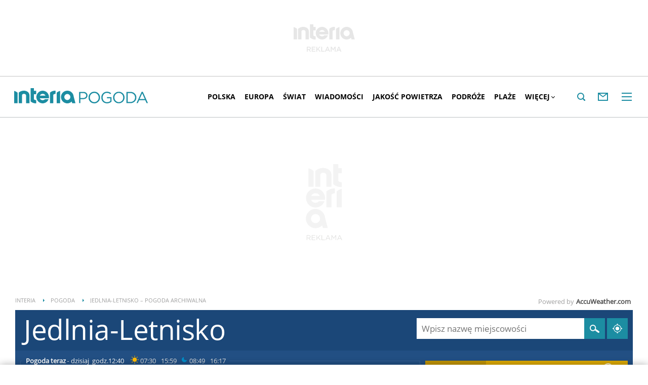

--- FILE ---
content_type: text/html; charset=UTF-8
request_url: https://pogoda.interia.pl/archiwum-pogody-04-04-2020,cId,11756
body_size: 68053
content:
<!DOCTYPE html><!--[if lt IE 7]> <html class="no-js ie6 oldie" lang="pl"> <![endif]-->
<!--[if IE 7]>    <html class="no-js ie7 oldie" lang="pl"> <![endif]-->
<!--[if IE 8]>    <html class="no-js ie8 oldie" lang="pl" xmlns:fb="http://www.facebook.com/2008/fbml"> <![endif]-->
<!--[if IE 9]>    <html class="no-js ie9" lang="pl"> <![endif]-->
<!--[if gt IE 9]><!--> <html class="no-js" lang="pl"> <!--<![endif]-->
<head>
    <meta http-equiv="X-UA-Compatible" content="IE=edge" >
<meta charset="UTF-8">
<meta name="viewport" content="initial-scale=1,maximum-scale=1,width=device-width,user-scalable=no" >
<meta name="theme-color" content="#1c8da2" >
<meta name="referrer" content="unsafe-url" >
<meta name="robots" content="index, follow" >
<meta name="Description" content="Sprawdzona prognoza pogody na dziś, jutro, a nawet 45 dni. Pogoda godzinowa, dniowa i długoterminowa dla Polski i świata" >
<meta name="Author" content="INTERIA.PL" >
<meta name="GOOGLEBOT" content="NOODP" >
    
    <title>Pogoda w INTERIA.PL - długoterminowa prognoza. Pogoda na dziś, jutro i kolejne dni</title>
    <script>
var __iwa=__iwa||[];


        window.Inpl = window.Inpl||{};
        window.Inpl.host = "pogoda.interia.pl";
        window.Inpl.trackerId = "1";
        window.Inpl.WebTr={};
        if(!window.disallowInsets){
        
        Inpl.WebTr.gemius={};
        Inpl.WebTr.gemius.host="//interia.hit.gemius.pl/";
        Inpl.WebTr.gemius.identifier="B21La6ujdLOQcrlzPGEimaei.lzs5kc87_UJdT.ha2D.l7";
        
        
        var Inpl=window.Inpl||{};function gemius_pending(i){window[i]=window[i]||function(){var e=window[i+"_pdata"]=window[i+"_pdata"]||[];e[e.length]=arguments}}Inpl.skipGemiusIdent||(pp_gemius_identifier=Inpl.WebTr.gemius.identifier,pp_gemius_time_identifier=Inpl.WebTr.gemius.time_identifier),Inpl.gemiusOff||(gemius_pending("gemius_hit"),gemius_pending("gemius_event"),gemius_pending("pp_gemius_hit"),gemius_pending("pp_gemius_event"),function(r,o){try{function e(e,i){var t=r.createElement(o),s=e?Inpl.WebTr.gemius.host+"sweqevub.js":Inpl.WebTr.gemius.host+"xgemius.js";n=e?"sweqevub":"xgemius",p=e?6:1,t.setAttribute("async","async"),t.setAttribute("defer","defer"),t.onerror=function(){void 0!==Inpl&&void 0!==Inpl.Abd&&Inpl.Abd.trackError(n,p)},t.onload=function(){void 0!==Inpl&&void 0!==Inpl.Abd&&Inpl.Abd.registerScript(n,p)},t.src=d+":"+s,u.parentNode.insertBefore(t,u),i&&t.addEventListener?t.addEventListener(["on","er","r","or"].join(""),i,!1):i&&t.attachEvent&&t.attachEvent("onerror",i)}var u=r.getElementsByTagName(o)[0],d="http"+("https:"==location.protocol?"s":"");e(0,function(){e(1)})}catch(e){window.Inpl&&window.Inpl.Log&&Inpl.Log.log("gemius_inset_error",e)}}(document,"script"));var __iwa=__iwa||[];__iwa.push(["setCustomVar","gemius_hg","1","page"]),Inpl.skipGemiusIdent||(__iwa.push(["setCustomVar","gemiusId",pp_gemius_identifier,"page"]),__iwa.push(["setCustomVar","gemiusTime",pp_gemius_time_identifier,"page"]));
        
        Inpl.WebTr.tout = {};
        Inpl.WebTr.tout.url= "//js.iplsc.com/inpl.tout/1.0.69/inpl.tout.js";
        Inpl.WebTr.tout.includeBreakingNews=1;    
        Inpl.WebTr.tout.includeTout=1;
        Inpl.WebTr.tout.color=null;
        Inpl.WebTr.tout.theme=null;
        !function(e,t,u){e.Inpl=e.Inpl||{},e.Inpl.Tout=e.Inpl.Tout||{},e.Inpl.Tout.create=function(e){this.queue=this.queue||[],this.queue.push(e)};var n={includeTout:e.Inpl.WebTr.tout.includeTout,includeBreakingNews:e.Inpl.WebTr.tout.includeBreakingNews,includeNews:e.Inpl.WebTr.tout.includeNews,theme:e.Inpl.WebTr.tout.theme,color:e.Inpl.WebTr.tout.color},l=t.createElement("script");l.src=u,t.querySelector("head").appendChild(l),e.Inpl.Tout.create(n)}(window,document,Inpl.WebTr.tout.url);
    
        Inpl.WebTr.distribution = {};
        Inpl.WebTr.distribution.url= "//js.iplsc.com/inpl.distribution/latest/inpl.distribution.js";
        Inpl.WebTr.distribution.includeBack=0;
        Inpl.WebTr.distribution.enableBackDefault=1;    
        Inpl.WebTr.distribution.anchorBack=null;
        Inpl.WebTr.distribution.backUrl=null;
        Inpl.WebTr.distribution.includePrzescroll=1;
        Inpl.WebTr.distribution.includeNewPrzescroll=0;
        Inpl.WebTr.distribution.enablePrzescrollDefault=1;
         Inpl.WebTr.distribution.enablePrzescrollOnNewService=0;   
        Inpl.WebTr.distribution.anchorPrzescroll="wz";
        Inpl.WebTr.distribution.przescrollUrl=null;      
        ((e,r,i)=>{e.Inpl=e.Inpl||{},e.Inpl.Distribution=e.Inpl.Distribution||{},e.Inpl.Distribution.init=function(e){this.queue=this.queue||[],this.queue.push(e)};var l={includeBack:e.Inpl.WebTr.distribution.includeBack,enableBackDefault:e.Inpl.WebTr.distribution.enableBackDefault,anchorBack:e.Inpl.WebTr.distribution.anchorBack,backUrl:e.Inpl.WebTr.distribution.backUrl,includePrzescroll:e.Inpl.WebTr.distribution.includePrzescroll,enablePrzescrollDefault:e.Inpl.WebTr.distribution.enablePrzescrollDefault,enablePrzescrollOnNewService:e.Inpl.WebTr.distribution.enablePrzescrollOnNewService,anchorPrzescroll:e.Inpl.WebTr.distribution.anchorPrzescroll,przescrollUrl:e.Inpl.WebTr.distribution.przescrollUrl},n=r.createElement("script");n.src=i,r.querySelector("head").appendChild(n),e.Inpl.Distribution.init(l)})(window,document,Inpl.WebTr.distribution.url);
    
        var __iwa = __iwa || [];
        Inpl.WebTr.iwa = {};
        Inpl.Ad = Inpl.Ad || {};
        Inpl.Ad.exSettings = Inpl.Ad.exSettings || {};
        Inpl.Ad.exSettings.keywords = Inpl.Ad.exSettings.keywords || {};
        __iwa.push(['setCustomVar','webtrack','true','page']);
        __iwa.push(['setCustomVar','webtrack','true','page']);
        __iwa.push(['setCustomVar','webtrack_date','1/14/2026, 9:43:35 AM','page']);
        __iwa.push(['setCustomVar','keywords',Inpl.Ad.exSettings.keywords.DFP,'page']);
        __iwa.push(['setCustomVar','path_prefix',Inpl.Ad.exSettings.pathPrefix,'page']);
        Inpl.WebTr.iwa.crossorigin = 0;
        Inpl.WebTr.iwa.plugins = {"performance":{"name":"performance"},"pageheight":{"name":"pageheight"},"scroll":{"name":"scroll"},"timeSpent":{"name":"timeSpent"},"viewAbility":{"name":"viewAbility"},"browserFeatures":{"name":"browserFeatures"},"geolocation":{"name":"geolocation"}};
        Inpl.WebTr.iwa.noPv = false;
        Inpl.WebTr.iwa.trackerId = window.Inpl.trackerId;
        Inpl.WebTr.iwa.iwa3Source = "//js.iplsc.com/iwa3/3.0.140/";
        Inpl.WebTr.iwa.iwa3Collector = "//iwa3.hit.interia.pl:443";
        Inpl.WebTr.iwa.sessionHost = window.Inpl.host;
        !function(e){var i={};function n(r){if(i[r])return i[r].exports;var t=i[r]={i:r,l:!1,exports:{}};return e[r].call(t.exports,t,t.exports,n),t.l=!0,t.exports}n.m=e,n.c=i,n.d=function(e,i,r){n.o(e,i)||Object.defineProperty(e,i,{enumerable:!0,get:r})},n.r=function(e){"undefined"!=typeof Symbol&&Symbol.toStringTag&&Object.defineProperty(e,Symbol.toStringTag,{value:"Module"}),Object.defineProperty(e,"__esModule",{value:!0})},n.t=function(e,i){if(1&i&&(e=n(e)),8&i)return e;if(4&i&&"object"==typeof e&&e&&e.__esModule)return e;var r=Object.create(null);if(n.r(r),Object.defineProperty(r,"default",{enumerable:!0,value:e}),2&i&&"string"!=typeof e)for(var t in e)n.d(r,t,function(i){return e[i]}.bind(null,t));return r},n.n=function(e){var i=e&&e.__esModule?function(){return e.default}:function(){return e};return n.d(i,"a",i),i},n.o=function(e,i){return Object.prototype.hasOwnProperty.call(e,i)},n.p="/",n(n.s=0)}([function(e,i){"undefined"==typeof iwa&&(window.iwa=function(){return iwa3.apply(null,arguments)});var n=window.Inpl||{};window.emptyString="",function(e,i,r,t,o,a){var w=Object.entries&&"undefined"!=typeof Promise&&-1!==Promise.toString().indexOf("[native code]")?1:0;window.iwa3BaseURL=w?e+"new/":e+"old/";var s=window.iwa3BaseURL+"main.iwa.js";window.IWA3Object="iwa3";var c="script";window.iwa3=window.iwa3||function(){window.iwa3.q=window.iwa3.q||[],window.iwa3.q.push(arguments)};var u=document.createElement(c);n.WebTr.iwa.sessionHost?u.src="https:"+t+"/"+a+"iwa_core?ts="+Date.now()+"&u="+encodeURIComponent(location.href)+"&sh="+n.WebTr.iwa.sessionHost:u.src="https:"+t+"/"+a+"iwa_core?ts="+Date.now()+"&u="+encodeURIComponent(location.href)+"&sh="+location.host.replace("www.",""),u.async=1;var d=document.createElement(c),l=document.getElementsByTagName(c)[0];d.async=1,iwa3("config",{request:{socket:{url:"wss:"+t+"/"+a+"collector"},http:{url:"https:"+t}}}),d.src=s,n.WebTr.iwa.crossorigin&&d.setAttribute("crossorigin","anonymous"),l.parentNode.insertBefore(u,l),l.parentNode.insertBefore(d,l),u.onerror=function(){void 0!==n&&void 0!==n.Abd&&n.Abd.trackError("iwa3",3)},u.onload=function(){void 0!==n&&void 0!==n.Abd&&n.Abd.registerScript("iwa3",3)}}(n.WebTr.iwa.iwa3Source,0,0,n.WebTr.iwa.iwa3Collector,0,window.emptyString),n.WebTr.iwa.sessionHost?iwa("create",n.WebTr.iwa.trackerId,{sessionDomain:n.WebTr.iwa.sessionHost}):iwa("create",n.WebTr.iwa.trackerId);var r={};for(var t in n.WebTr.iwa.plugins)n.WebTr.iwa.plugins.hasOwnProperty(t)&&(o(),"clickMap"===t?iwa("clickMap"):iwa("plugin","register",t,r));function o(){for(var e in r={},n.WebTr.iwa.plugins[t].cv)n.WebTr.iwa.plugins[t].cv.hasOwnProperty(e)&&(r[n.WebTr.iwa.plugins[t].cv[e].name]=n.WebTr.iwa.plugins[t].cv[e].value)}if(window.iwaCustomVariablesData)for(var a in window.iwaCustomVariablesData)window.iwaCustomVariablesData.hasOwnProperty(a)&&iwa("setCustomVar",a,window.iwaCustomVariablesData[a],"page");n.WebTr.iwa.noPv||iwa("send","pageview")}]);
        iwa('plugin', 'register', 'rodo');
    
        Inpl.WebTr.ga4={};
        Inpl.WebTr.ga4.codes={"0":{"value":"G-RDQWNJRTWJ","cookieDomain":"pogoda.interia.pl"}};
        (o=>{o.addEventListener("load",()=>{for(var e in Inpl.WebTr.ga4.codes){var a,t,n;Inpl.WebTr.ga4.codes.hasOwnProperty(e)&&(a=Inpl.WebTr.ga4.codes[e].value,e=Inpl.WebTr.ga4.codes[e].cookieDomain,n="script",t=document.createElement(n),n=document.getElementsByTagName(n)[0],t.async=1,t.src="https://www.googletagmanager.com/gtag/js?id="+a,n.parentNode.insertBefore(t,n),o.dataLayer=o.dataLayer||[],o.gtag=function(){dataLayer.push(arguments)},o.gtag("js",new Date),e&&""!==e?o.gtag("config",a,{cookie_domain:e}):o.gtag("config",a),t.onload=function(){let a=dataLayer.push;dataLayer.push=(...e)=>{requestAnimationFrame(()=>{setTimeout(()=>{a(...e)},0)})}})}})})(window);
        
        Inpl.WebTr.rd = {};
        Inpl.WebTr.rd.crossorigin = 0;
        Inpl.WebTr.rd.rodoScriptDir="//js.iplsc.com/inpl.rd/latest/";
        Inpl.WebTr.rd.rodoJsonDir="https://prywatnosc.interia.pl/rodo/messages-pl";
        !function(){var o="script",r=(window.rodoScriptDir=Inpl.WebTr.rd.rodoScriptDir,window.rodoJsonDir=Inpl.WebTr.rd.rodoJsonDir,document.createElement(o)),o=document.getElementsByTagName(o)[0];Inpl.WebTr.rd.crossorigin&&r.setAttribute("crossorigin","anonymous"),r.src=Inpl.WebTr.rd.rodoScriptDir+"inpl.rd.jssc",r.async=1,o.parentNode.insertBefore(r,o),window.googletag=window.googletag||{cmd:[]};try{localStorage.setItem("adoceanRodoKeyword","rodo_4")}catch(o){}}();
    
        Inpl.WebTr.webvitals = {};
        Inpl.WebTr.webvitals.traffic = "100";
        Inpl.WebTr.webvitals.url = "//js.iplsc.com/inpl.web-vitals/5.0.29/inpl.web-vitals.js";
        Inpl.WebTr.webvitals.enableWaterfallData = false;
        Inpl.WebTr.webvitals.waterfallDataTraffic = 1;
        Inpl.WebTr.webvitals.enablePerformanceMeasures = false;
        Inpl.WebTr.webvitals.performanceMeasuresTraffic = 1;
        Inpl.WebTr.webvitals.enableInlineAssetsData = false;
        Inpl.WebTr.webvitals.inlineAssetsDataTraffic = 1;
        (()=>{"use strict";let e=window.Inpl||{};!function(t,r,i){if(100*Math.random()<=i.traffic&&null===t.querySelector('script[src*="inpl.web-vitals"]')&&i.url){let r=t.createElement("script");r.src=i.url,t.head.appendChild(r),e.WebTr.webvitals.version="5.0.15"}}(document,navigator,e.WebTr.webvitals)})();
    
        Inpl.WebTr.pixelfb = {};;
        Inpl.WebTr.pixelfb.id = "238861105225571";
        var Inpl=window.Inpl||{};window.addEventListener("load",function(){var e,n,t,r;e=document,n="script",t=Inpl.WebTr.pixelfb.id,r=e.getElementsByTagName(n)[0],(e=e.createElement(n)).async=!0,e.src="https://www.facebook.com/tr?id="+t+"&ev=PageView&noscript=1",r.parentNode.insertBefore(e,r)});
    
        Inpl.WebTr.cookiesStorage = {};
        Inpl.WebTr.cookiesStorage.url = "//js.iplsc.com/inpl.cookies-storage/1.0.0/inpl.cookies-storage.js";
       
        var Inpl=window.Inpl||{};!function(r,o){null===r.querySelector('script[src*="inpl.cookies-storage"]')&&o.url&&window.addEventListener("load",e=>{var n=r.createElement("script");n.src=o.url,n.async=!0,r.body.appendChild(n)})}(document,(navigator,Inpl.WebTr.cookiesStorage));
    window.addEventListener("load",(function(){!function(_,a){const g=["_abd_st","_abd_hash","__adb_aid","_ga_RMGRYKD6CW","_ga_W4EY2M36Z2","_ga_4M95E8MSN8","_ga_2YF03B0P15","_ga_BHV4NK42MV","_ga_8WRW5JLN66","_ga_1RWSGM5Q56","_ga_KMH3XS8TXG","_ga_R5Q873RGD1","_ga_WKGRNLMD52","_ga_5H3MBYQS5C","_ga_VRQ1XBZKKM","_ga_YBYXXY2H5M","_ga_582LCY0H65","_ga_218ZDHYRTZ","_ga_4PV5L6SQP5","_ga_F0WYTQ74SH","_ga_TTZ9QBHFJD","_ga_7M7JP1M428","_ga_JVCE5SJ0KZ","_ga_M151V76HCL","_ga_D7VDJJNEB3","_ga_3Z1HXW2LZY","_ga_Q97722PG4K","_ga_KLLDF1TM2R","_ga_MYX84ZJ2ZH","_ga_JLHM569M6P","_ga_MLZXSPJBQ4","_ga_MVGW7DCP0Z","_ga_CB6K4BD983","_ga_8YNH39MYT9","_ga_5DW2G0VTKN","_ga_D4CT9J2LJX","_ga_BCKSMCM1L7","_ga_V2T2VJ8EB5","_ga_JE25YS20GS"];setTimeout(()=>{g.forEach(_=>function(_){const g="expires="+(new Date).toUTCString();a.cookie=`${_}=;path=/;${g}`}(_))},1e4)}(window,document)}));}/* Wygenerowano dla default/pogoda.interia.pl - 14.01.2026, 10:43:35  */
</script>        
<script src="https://js.iplsc.com/inpl.storage/1.0.5/inpl.storage.js"></script>    <script type="text/javascript">
    //<!--
    
!function(){"use strict";function i(e){var t,o=s+e;try{return(t=JSON.parse(localStorage.getItem(o)))?(function(e,t){try{if(Date.now()>new Date(t).getTime())return localStorage.removeItem(e),1}catch(e){}}(o,t.expires)&&(t.value=null),t.value):(o=s+l+e,(t=JSON.parse(sessionStorage.getItem(o)))||null)}catch(e){console&&console.log("storage: błąd odczytu",o,t,e)}return null}var s="int.",l="sess.";window.Inpl=window.Inpl||{},window.Inpl.storage=window.Inpl.storage||function(e,t,o){if(void 0===t)return i(e);var n,r=o&&void 0!==o.expires?o.expires:0,a={value:t,expires:("number"==typeof r?new Date((new Date).getTime()+24*r*3600*1e3):r).toUTCString()};try{o&&void 0!==o.path&&(a.path=o.path),o&&void 0!==o.domain&&(a.domain=o.domain),o&&void 0!==o.secure&&(a.secure=o.secure),r?(n=s+e,localStorage.setItem(n,JSON.stringify(a))):(n=s+l+e,sessionStorage.setItem(n,JSON.stringify(t)))}catch(e){console&&console.log("storage: błąd zapisu",n,r?a:t,e)}return t}}();
window.Inpl = window.Inpl || {};
window.Inpl.CommonHeader = {
config: {
className: 'common-header--inner'
}
};
(function (l, o, g) {
l.Inpl = l.Inpl || {};
l.Inpl.Log = l.Inpl.Log || {};
var Log = l.Inpl.Log;
Log.NOTICE = 'notice';
Log.WARN = 'warn';
Log['ER' +'ROR'] = 'er'+'ror';
Log.INFO = 'info';
Log.partSize = 4;
Log.__queue = [];
var methods = ['init','onE'+'rror', 'log'];
for (var i in methods) {
if (methods.hasOwnProperty(i)) {
(function (f) {
l.Inpl.Log[f] = function () {
var args = Array.prototype.slice.call(arguments);
Array.prototype.unshift.call(args, f);
l.Inpl.Log.__queue.push(args);
}
})(methods[i]);
}
}
if (o) {
window.addEventListener("load", function () {
var lib = document.createElement('script');
lib.src = o;
lib.async = 1;
document.head.appendChild(lib);
});
}
l['one'+'rror'] = function () {
var args = Array.prototype.slice.call(arguments);
l.Inpl.Log['onE'+'rror'].apply(Log, args);

};
Log.init();

})(window, '//js.iplsc.com/inpl.log/1.0.18/inpl.log.js');    //-->
</script>    <link href="/s/main-8aa35b2551e4b882f54405be4c375aa0.css" media="all" rel="stylesheet" type="text/css" >
<link href="/s/print-2c8bb67e30695b22aab8948740d994a7.css" media="print" rel="stylesheet" type="text/css" >
<link href="/s/header-92919e98918851da9c9b56140934c944.css" media="all" rel="stylesheet" type="text/css" >
<link href="/i/icon_144.png" rel="apple-touch-icon-precomposed" sizes="144x144" >
<link href="/i/icon_114.png" rel="apple-touch-icon-precomposed" sizes="114x114" >
<link href="/i/icon_72.png" rel="apple-touch-icon-precomposed" sizes="72x72" >
<link href="/i/icon_57.png" rel="apple-touch-icon-precomposed" sizes="57x57" >
<link href="/manifest.json" rel="manifest" type="application/json" >
<link href="/sd/Ads/basicStyle.less?v=1" media="screen" rel="preload" type="text/css" as="style" onload="this.onload=null;this.rel='stylesheet'" >
<link href="/sd/Ads/style.less?v=89" media="screen" rel="stylesheet" type="text/css" >
<link href="/sd/Navigation/styleModalInfo.less?v=7" media="screen" rel="stylesheet" type="text/css" >            <style  media="screen">
<!--
/* ~czarny*/
#mobilePhSitebranding {
  margin-top: 12px;
}
@media only screen and (min-width: 1000px) {
  #mobilePhSitebranding {
    display: none;
  }
}
#mobilePhSitebranding svg.ph-ad-interia {
  width: 81px;
  height: 20px;
  display: block;
  margin: 0 auto 9px;
}
#mobilePhSitebranding svg.ph-ad-ss {
  width: 137px;
  height: 20px;
  display: block;
  margin: 0 auto 10px;
}
#mobilePhSitebranding svg.ph-ad-reklama {
  width: 54px;
  height: 7px;
  display: block;
  margin: 0 auto;
}
@media only screen and (max-width: 999px) {
  .body__ad-spons--mobile-ph {
    padding-top: 60px;
    overflow-x: hidden;
  }
  .body__ad-spons--mobile-ph #sponsCont.spons-ph {
    height: 60px;
    display: block;
  }
  .body__ad-spons--mobile-ph #sponsCont.spons-ph #desktopPhSitebranding {
    display: none;
  }
}

-->
</style>
<style  media="screen">
<!--
/* ~czarny*/
#sponsCont.spons-ph #desktopPhSitebranding {
  position: relative;
}
#desktopPhSitebranding {
  padding-top: 48px;
  transition: transform var(--siteAnimationTime) ease;
}
@media only screen and (max-width: 999px) {
  #desktopPhSitebranding {
    display: none;
  }
}
.body__common-header--fixed #desktopPhSitebranding {
  transform: translateY(-38px);
}
#desktopPhSitebranding svg.ph-ad-interia {
  width: 121px;
  height: 30px;
  display: block;
  margin: 0 auto 14px;
}
#desktopPhSitebranding svg.ph-ad-ss {
  width: 208px;
  height: 30px;
  display: block;
  margin: 0 auto 14px;
}
#desktopPhSitebranding svg.ph-ad-reklama {
  width: 69px;
  height: 10px;
  display: block;
  margin: 0 auto;
}
@media only screen and (min-width: 1000px) {
  .body__ad-spons--ph {
    padding-top: 150px;
  }
}
@media only screen and (min-width: 1000px) {
  .body__ad-spons--desktop-ph {
    overflow-x: hidden;
  }
  .body__ad-spons--desktop-ph #sponsCont.spons-ph {
    height: 150px;
    display: block;
  }
  .body__ad-spons--desktop-ph #sponsCont.spons-ph #mobilePhSitebranding {
    display: none;
  }
  .body__common-header--fixed.body__ad-spons--desktop-ph #sponsCont.spons-ph {
    height: 75px;
  }
}

-->
</style>
<style  media="screen">
<!--
/* ~czarny*/
body {
  --siteHeight: '0px';
  --siteAnimationTime: 0.3s;
}
#ad-stat {
  height: 0;
}
#ad-sitebranding {
  width: 100%;
}
#ad-sitebranding div[id^=google_ads_iframe] {
  font-size: 16px;
}
#sponsCont.spons-ph {
  border-bottom: 1px solid #c3c3c3;
  position: fixed;
  width: 100%;
  overflow: hidden;
  z-index: 999999;
  padding-bottom: 0;
  top: 0px;
  background-color: white;
  height: 0;
  transition: all var(--siteAnimationTime) ease;
}
@media only screen and (min-width: 1000px) {
  .body__ad-spons--desktop-ph .common-header {
    transform: translateY(150px);
  }
  .body__common-header--fixed:not(.body__ad-spons--desktop).body__ad-spons--desktop-ph .common-header {
    transform: translateY(75px);
  }
}
@media only screen and (max-width: 999px) {
  .body__ad-spons--mobile-ph .common-header {
    transform: translateY(60px);
  }
}

-->
</style>
<style  media="screen">
<!--
 @media(min-width:0px) and  (max-width:767.8px) { .common-header--inner .header-inner{display: none}} @media(min-width:0px) and (max-width:998px){ .common-header--inner .header-inner .btn-wrap:nth-child(n + 8){display: none;} .common-header--inner .more-menu .header-inner .btn-wrap:nth-child(n + 8){display: block;}} @media(min-width:998px) and (max-width:1279px){ .common-header--inner .header-inner .btn-wrap:nth-child(n + 5){display: none;} .common-header--inner .more-menu .header-inner .btn-wrap:nth-child(n + 5){display: block;}} @media(min-width:1279px) and (max-width:1439px){ .common-header--inner .header-inner .btn-wrap:nth-child(n + 8){display: none;} .common-header--inner .more-menu .header-inner .btn-wrap:nth-child(n + 8){display: block;}} @media(min-width:1439px) and (max-width:1535px){ .common-header--inner .header-inner .btn-wrap:nth-child(n + 8){display: none;} .common-header--inner .more-menu .header-inner .btn-wrap:nth-child(n + 8){display: block;}} @media(min-width:1535px) and (max-width:1599px){ .common-header--inner .header-inner .btn-wrap:nth-child(n + 10){display: none;} .common-header--inner .more-menu .header-inner .btn-wrap:nth-child(n + 10){display: block;}} @media(min-width:1535px) and (max-width:1599px) {.common-header--inner .header-inner .btn-wrap.more{display:none !important;}} @media(min-width:1599px) and (max-width:1919px){ .common-header--inner .header-inner .btn-wrap:nth-child(n + 10){display: none;} .common-header--inner .more-menu .header-inner .btn-wrap:nth-child(n + 10){display: block;}} @media(min-width:1599px) and (max-width:1919px) {.common-header--inner .header-inner .btn-wrap.more{display:none !important;}} @media(min-width:1919px) and (max-width:2559px){ .common-header--inner .header-inner .btn-wrap:nth-child(n + 10){display: none;} .common-header--inner .more-menu .header-inner .btn-wrap:nth-child(n + 10){display: block;}} @media only screen and (min-width:1919px) {.common-header--inner .header-inner .btn-wrap.more{display:none!important;}} @media screen and (min-width:2560px){.common-header--inner .header-inner .btn-wrap:nth-child(n + 10){display: none;} .common-header--inner .more-menu .header-inner .btn-wrap:nth-child(n + 10){display:block;}}
-->
</style>
<style  media="screen">
<!--
div#ad_box_ec_prawa_dol, div#ad-box_ec_prawa_dol { height: 405px; } @media screen and (max-width: 999px) and (min-width: 748px) { div#ad-box_ec_prawa_dol { height: 205px; } } .box_ec_prawa_dol_mob#box_ec_prawa_dol1 { position: static !important; } div.adBox { width: 298px; background-color: #FFFFFF; border-color: #DADADA; border-width: 1px; border-style: solid; float: left; overflow: hidden; } div.adBox .header { font-family: Arial; color: #FFFFFF; font-size: 14px; background: #3F3F41; padding: 9px 5px 5px 14px; } div.adBox div.offers { padding-left: 12px; padding-top: 18px; overflow: hidden; } div.ad-ecommerce-item { float: left; height: 167px; width: 122px !important; padding: 0 15px 15px 5px; text-align: center; font-size: 11px; } @media only screen and (min-width: 748px) and (max-width: 999px) { div.adBox { height: 230px !important; box-sizing: border-box; } div.adBox { float: left; overflow: hidden; width: 100% !important; } div.ad-ecommerce-item { box-sizing: border-box; width: 25% !important; } } @media only screen and (max-width: 747px) { div.adBox { float: left; overflow: hidden; width: 100% !important; height: 402px; box-sizing: border-box; } div.ad-ecommerce-item { box-sizing: border-box; width: 50% !important; height: 182px; } }
-->
</style>
<style  media="screen">
<!--
#ad-scroll_footer {margin-top: 25px;}
        #ad-scroll_footer:before {content: "REKLAMA";position: absolute;margin-top: -20px;text-align: center;font: 700 10px/21px Open Sans,Arial,sans-serif;letter-spacing: .25px;color: #9f9e9e;line-height: 18px;z-index: 1;}
        body.inpl-tout-sticky #adxFixedAdMainCont.adx-mobile-fixed { bottom: 0 !important; }
        body.inpl-tout-hidden #adxFixedAdMainCont.adx-mobile-fixed { bottom: -150px !important; }
        #adxFixedAdMainCont.adx-mobile-fixed{display:flex;width:100%;position:fixed;background-color:rgba(255,255,255);bottom:0;left:0;align-items:center;margin:auto;justify-content:space-around;z-index:99999;padding-bottom: 5px;-webkit-box-shadow: 0px -5px 5px -5px rgba(66, 68, 90, 0.5);-moz-box-shadow: 0px -5px 5px -5px rgba(66, 68, 90, 0.5);box-shadow: 0px -5px 5px -5px rgba(66, 68, 90, 0.5);}
        #adxFixedAdMainCont .adx-mobile-fixed-close {cursor: pointer;position: absolute;right: 25px;top: -28px;width: 85px;height: 30px;background: #FFFFFF url(//e.hub.com.pl/img/close.svg) 64px 12px no-repeat padding-box;-webkit-box-shadow: 0px -3px 5px -2px rgba(66, 68, 90, 0.5);-moz-box-shadow: 0px -3px 5px -2px rgba(66, 68, 90, 0.5);box-shadow: 0px -3px 5px -2px rgb(66 68 90 / 50%);border-top-left-radius: 4px;border-top-right-radius: 4px;}
        #adxFixedAdMainCont .adx-mobile-fixed-close:before {content: "Zamknij";position: absolute;text-align: center;font: 700 12px/21px Open Sans,Arial,sans-serif;letter-spacing: .25px;color: #9f9e9e;line-height: 18px;z-index: 1;padding: 7px 0px 0px 15px;}
        #adxFixedAdMainCont .adx-mobile-fixed-content{display:flex;align-items:center;}
        #adxFixedAdMainCont .adx-mobile-fixed-ad-cont{margin:0 auto;}

-->
</style>
    <!--[if lte IE 8]>
    
<script src="https://w.iplsc.com/external/polyfillsIe8/1.0.0/polyfillsIe8.js"></script>    <link rel="stylesheet" type="text/css" media="all" href="/s/ie8.css"/>
    <![endif]-->
                <script>window.addEventListener("load", function(){    if(Inpl.Ad && Inpl.Ad.isExternalService === false) {        window.iwa3 && window.iwa3("trackEvent","uanc","lib","loaded", "true");    } else {        window.iwa3 && window.iwa3("trackEvent","uanc","lib","loaded", "false");    }});window.Inpl = (window.Inpl || {});window.Inpl.Ad = (window.Inpl.Ad || {});window.Inpl.Ad.settings = (window.Inpl.Ad.settings || {});window.Inpl.Ad.settings.isRWD=false;window.Inpl.Ad.settings.serviceId=1135;window.Inpl.Ad.settings.urlParams={"cId":"11756"};window.Inpl.Ad.settings.isIplv2=true;window.Inpl.Ad.exSettings = (window.Inpl.Ad.exSettings || {});window.Inpl.Ad.exSettings.keywords = (window.Inpl.Ad.exSettings.keywords || {});window.Inpl.Ad.exSettings.keywords.DFP ? window.Inpl.Ad.exSettings.keywords.DFP += ",iplv2" : window.Inpl.Ad.exSettings.keywords.DFP = "iplv2";window.Inpl.Ad.exSettings.keywords.ADOCEAN ? window.Inpl.Ad.exSettings.keywords.ADOCEAN += ",iplv2" : window.Inpl.Ad.exSettings.keywords.ADOCEAN = "iplv2";</script>        <script>(function() {
                    window.Inpl = window.Inpl || {};
                    window.Inpl.Ad = window.Inpl.Ad || {};
                    window.Inpl.Ad.settings = window.Inpl.Ad.settings || {};
                    Inpl.Ad.settings.config = {}; })();</script>                <meta property="og:site_name" content="Pogoda Interia" />    <meta property="fb:app_id" content="438577716225831" />    <script>
        window.CONFIG = {
            servers: {
                image: 'i.iplsc.com',
                js: 'w.iplsc.com'
            }
        };
    </script>
            <meta name="google-play-app" content="app-id=pl.interia.news"/>
        <script type="application/ld+json">{"@context":"https:\/\/schema.org","@type":"BreadcrumbList","numberOfItems":3,"itemListelement":[{"@type":"ListItem","position":1,"item":{"name":"INTERIA","@id":"https:\/\/www.interia.pl"}},{"@type":"ListItem","position":2,"item":{"name":"Pogoda","@id":"https:\/\/pogoda.interia.pl\/"}},{"@type":"ListItem","position":3,"item":{"name":"Jedlnia-Letnisko \u2013 pogoda archiwalna"}}]}</script></head>
<body class="hbha body__ad-spons--ph body__ad-spons--desktop-ph body__ad-spons--mobile-ph">
<div id="fb-root"></div>    


<div data-ad-mobile="1" data-ad-desktop="1" id="sponsCont" class="spons-ph">
<script>

    window.addEventListener('Inpl.sitebranding.loaded', function(ev) {
        var adContainer = document.getElementById('sitebranding1');
        if (adContainer) {
            adContainer.style.display = 'block';
        }
    });


    function eventFilter(ms, callback) {
        var timer = null;
        return function() {
            if (timer !== null) {
                clearTimeout(timer);
            }
            timer = setTimeout(run, ms);

            function run() {
                if (timer !== null) {
                    timer = null;
                    callback();
                }
            }
        };
    }

    function isHidden(elem) {
        var styles = window.getComputedStyle(elem)
        return styles.display === 'none' || styles.visibility === 'hidden'
    }


    window.addEventListener('DOMContentLoaded', function(){
        if (isHidden(document.querySelector('#sponsCont'))) {
            document.body.classList.remove('body__ad-spons--desktop-ph');
            document.body.classList.remove('body__ad-spons--mobile-ph');
        }
    });

    window.addEventListener('scroll', eventFilter(100, () => {
        if (!document.body.classList.contains('no_sitebranding') && !isHidden(document.querySelector('#sponsCont'))) {
            if (window.scrollY > 1800) {
                document.body.classList.remove('body__ad-spons--desktop-ph');
                document.body.classList.remove('body__ad-spons--mobile-ph');
            } else {
                if (document.querySelector('#sponsCont[data-ad-mobile="1"]')) {
                    document.body.classList.add('body__ad-spons--mobile-ph');
                }
                if (document.querySelector('#sponsCont[data-ad-desktop="1"]')) {
                    document.body.classList.add('body__ad-spons--desktop-ph');
                }
            }
        }
    }));
</script>
<div id="ad-sitebranding" class="divAlignCenter" data-ad-sitebranding-ph=true></div>

            <div id='desktopPhSitebranding'>
            <svg class="ph-ad-interia" data-name="Layer 1" xmlns="http://www.w3.org/2000/svg" viewBox="0 0 121 30">
                <defs>
                    <style>
                        .ph-sitebranding-path {
                            fill: #e6e6e6;
                        }
                    </style>
                </defs>
                <g id="Interia_-_białe" data-name="Interia - białe">
                    <g>
                        <path class="ph-sitebranding-path" d="M30.139,29.694V14.505c0-7.008-6.317-9.699-11.861-9.503-5.535,.195-9.414,3.861-9.414,3.861V29.694h6.648V13.328c.258-1.049,1.756-1.753,2.891-1.999,2.429-.527,5.088,.924,5.088,3.499v14.867h6.648Z"/>
                        <path class="ph-sitebranding-path" d="M32.355,0V26.128s3.877,3.667,9.414,3.862c.55,.02,1.108,.01,1.665-.029v-6.225c-1.036-.043-3.652-.559-4.43-1.756V11.966h4.43V5.318h-4.43v-.019h0V0h-6.648Z"/>
                        <path class="ph-sitebranding-path" d="M68.39,19.823c.147-.777,.222-1.563,.222-2.336,0-6.869-5.587-12.457-12.457-12.457s-12.456,5.589-12.456,12.457,5.587,12.457,12.456,12.457c5.155,0,9.707-3.101,11.593-7.9l.103-.26h-7.181l-.056,.057c-1.184,1.212-2.767,1.88-4.459,1.88-2.469,0-4.73-1.493-5.713-3.742h17.919l.029-.155Zm-17.855-5.036c1.037-2.156,3.212-3.534,5.62-3.534s4.585,1.378,5.619,3.534h-11.239Z"/>
                        <path class="ph-sitebranding-path" d="M90.415,5.395c-4.018,.988-6.648,3.468-6.648,3.468V29.694h6.648V5.395Z"/>
                        <path class="ph-sitebranding-path" d="M81.551,11.257V5.031c-.558-.039-1.116-.049-1.666-.029-5.536,.195-9.414,3.861-9.414,3.861V29.694h6.649V13.012c.779-1.197,3.395-1.713,4.432-1.755"/>
                        <path class="ph-sitebranding-path" d="M104.737,4.973c-6.898,0-12.509,5.615-12.509,12.515s5.611,12.512,12.509,12.512c3.254,0,6.329-1.262,8.696-3.561l.854,3.255h6.414l-3.519-13.485c-.641-6.407-5.991-11.237-12.444-11.237m0,18.498c-3.296,0-5.976-2.68-5.976-5.975s2.68-5.976,5.976-5.976,5.975,2.681,5.975,5.976-2.681,5.975-5.975,5.975"/>
                        <path class="ph-sitebranding-path" d="M0,5.395V29.694H6.648V8.863S4.017,6.383,0,5.395"/>
                    </g>
                </g>
            </svg>
            <svg class="ph-ad-reklama" data-name="Layer 1" xmlns="http://www.w3.org/2000/svg" viewBox="0 0 69 10">
                <defs>
                    <style>
                        .ph-sitebranding-path {
                            fill: #e6e6e6;
                        }
                    </style>
                </defs>
                <path class="ph-sitebranding-path" d="M0,.194H4.37c1.233,0,2.199,.364,2.83,.98,.519,.533,.813,1.261,.813,2.115v.028c0,1.611-.966,2.577-2.325,2.97l2.647,3.712h-2.045l-2.41-3.418H1.723v3.418H0V.194ZM4.244,5.056c1.233,0,2.017-.645,2.017-1.64v-.027c0-1.051-.756-1.625-2.031-1.625H1.723v3.292h2.521Z"/>
                <path class="ph-sitebranding-path" d="M9.702,.194h7.27V1.735h-5.547v2.55h4.917v1.541h-4.917v2.633h5.617v1.541h-7.34V.194Z"/>
                <path class="ph-sitebranding-path" d="M18.662,.194h1.723V5.125L25.049,.194h2.129l-4.09,4.217,4.272,5.589h-2.101l-3.348-4.412-1.527,1.568v2.844h-1.723V.194Z"/>
                <path class="ph-sitebranding-path" d="M28.406,.194h1.723V8.431h5.155v1.569h-6.877V.194Z"/>
                <path class="ph-sitebranding-path" d="M40.125,.125h1.597l4.314,9.875h-1.821l-.995-2.367h-4.636l-1.009,2.367h-1.765L40.125,.125Zm2.465,5.98l-1.695-3.922-1.681,3.922h3.375Z"/>
                <path class="ph-sitebranding-path" d="M47.292,.194h1.835l2.983,4.637L55.094,.194h1.835V10h-1.723V2.968l-3.096,4.623h-.056l-3.068-4.595v7.004h-1.695V.194Z"/>
                <path class="ph-sitebranding-path" d="M62.498,.125h1.597l4.314,9.875h-1.821l-.995-2.367h-4.636l-1.009,2.367h-1.765L62.498,.125Zm2.465,5.98l-1.695-3.922-1.681,3.922h3.375Z"/>
            </svg>
        </div>
                <div id='mobilePhSitebranding'>
            <svg class="ph-ad-interia" data-name="Layer 1" xmlns="http://www.w3.org/2000/svg" viewBox="0 0 81 20">
                <defs>
                    <style>
                        .ph-sitebranding-path {
                            fill: #e6e6e6;
                        }
                    </style>
                </defs>
                <g id="Interia_-_białe" data-name="Interia - białe">
                    <g>
                        <path class="ph-sitebranding-path" d="M20.093,19.796V9.67c0-4.672-4.211-6.466-7.907-6.335-3.69,.13-6.276,2.574-6.276,2.574v13.888h4.432V8.885c.172-.699,1.171-1.169,1.927-1.333,1.619-.351,3.392,.616,3.392,2.333v9.911h4.432Z"/>
                        <path class="ph-sitebranding-path" d="M21.57,0V17.419s2.585,2.445,6.276,2.574c.366,.013,.739,.007,1.11-.019v-4.15c-.69-.028-2.435-.372-2.953-1.17V7.977h2.953V3.545h-2.953v-.013h0V0h-4.432Z"/>
                        <path class="ph-sitebranding-path" d="M45.593,13.215c.098-.518,.148-1.042,.148-1.558,0-4.579-3.725-8.305-8.305-8.305s-8.304,3.726-8.304,8.305,3.725,8.305,8.304,8.305c3.437,0,6.471-2.068,7.729-5.267l.068-.173h-4.787l-.037,.038c-.789,.808-1.844,1.253-2.973,1.253-1.646,0-3.153-.995-3.809-2.495h11.946l.019-.103Zm-11.903-3.357c.691-1.437,2.142-2.356,3.747-2.356s3.056,.918,3.746,2.356h-7.493Z"/>
                        <path class="ph-sitebranding-path" d="M60.277,3.596c-2.679,.659-4.432,2.312-4.432,2.312v13.888h4.432V3.596Z"/>
                        <path class="ph-sitebranding-path" d="M54.367,7.504V3.354c-.372-.026-.744-.033-1.111-.02-3.691,.13-6.276,2.574-6.276,2.574v13.888h4.432V8.675c.519-.798,2.264-1.142,2.955-1.17"/>
                        <path class="ph-sitebranding-path" d="M69.825,3.315c-4.599,0-8.339,3.743-8.339,8.344s3.741,8.341,8.339,8.341c2.169,0,4.219-.841,5.797-2.374l.569,2.17h4.276l-2.346-8.99c-.427-4.271-3.994-7.491-8.296-7.491m0,12.332c-2.197,0-3.984-1.787-3.984-3.983s1.787-3.984,3.984-3.984,3.983,1.787,3.983,3.984-1.787,3.983-3.983,3.983"/>
                        <path class="ph-sitebranding-path" d="M0,3.596V19.796H4.432V5.909S2.678,4.255,0,3.596"/>
                    </g>
                </g>
            </svg>
            <svg class="ph-ad-reklama" data-name="Layer 1" xmlns="http://www.w3.org/2000/svg" viewBox="0 0 54 7">
                <defs>
                    <style>
                        .ph-sitebranding-path {
                            fill: #e6e6e6;
                        }
                    </style>
                </defs>
                <path class="ph-sitebranding-path" d="M0,.049H2.989c.854,0,1.539,.258,1.975,.695,.338,.338,.537,.825,.537,1.37v.02c0,1.152-.795,1.827-1.886,2.026l2.134,2.84h-.963l-2.015-2.701H.785v2.701H0V.049ZM2.919,3.595c1.043,0,1.787-.537,1.787-1.43v-.019c0-.855-.655-1.371-1.777-1.371H.785V3.595H2.919Z"/>
                <path class="ph-sitebranding-path" d="M7.878,.049h5.025V.765h-4.24V3.138h3.793v.715h-3.793v2.432h4.289v.715H7.878V.049Z"/>
                <path class="ph-sitebranding-path" d="M15.23,.049h.785V4.2L20.007,.049h1.013l-2.979,3.039,3.108,3.912h-.983l-2.671-3.367-1.48,1.5v1.867h-.785V.049Z"/>
                <path class="ph-sitebranding-path" d="M23.068,.049h.785V6.275h3.912v.725h-4.697V.049Z"/>
                <path class="ph-sitebranding-path" d="M32.486,0h.734l3.168,7h-.844l-.814-1.838h-3.783l-.825,1.838h-.804l3.168-7Zm1.937,4.448l-1.579-3.535-1.588,3.535h3.168Z"/>
                <path class="ph-sitebranding-path" d="M38.43,.049h.795l2.532,3.793L44.288,.049h.795V7h-.784V1.37l-2.532,3.724h-.04l-2.532-3.713V7h-.765V.049Z"/>
                <path class="ph-sitebranding-path" d="M50.098,0h.734l3.168,7h-.844l-.814-1.838h-3.783l-.825,1.838h-.804l3.168-7Zm1.937,4.448l-1.579-3.535-1.588,3.535h3.168Z"/>
            </svg>
        </div>
    </div>

    <div class="page-container is-header main-header-container" data-google-interstitial="false">
        <div class="branding-place"></div>
        <header class="common-header common-header--inner" id="common-header-root">
            



<div class="common-header__container ">
    
<div class="common-header__logo">
                        <span class="common-header__interia-logo-container">
                                    <a class="common-header__interia-back-arrow" onclick="" href="https://www.interia.pl#utm_source=POGODA&utm_medium=logo&utm_campaign=powrot_z_wew&amp;iwa_source=logo">
                        <svg class="common-header__svg" xmlns="http://www.w3.org/2000/svg" viewBox="0 0 17 18">
                            <path class="common-header__svg-path" d="M17 8H3.17l6.75-6.4L8.66 0 0 9l8.66 9 1.26-1.68L3.18 10H17V8z"/>
                        </svg>
                    </a>
                
                <a class="common-header__interia-logo" onclick="" href="https://www.interia.pl#utm_source=POGODA&utm_medium=logo&utm_campaign=powrot_z_wew&amp;iwa_source=logo" title="Przejdź na stronę główną INTERIA.PL">
                                            <img src="/i/interia_logo_b.svg" alt="INTERIA.PL">
                                    </a>
            </span>
                        <a class="common-header__service-logo" onclick="" href="/#iwa_source=logo" title="Przejdź do strony głównej serwisu Pogoda" rel="home">
                            <img src="/i/service_logo_s.svg" alt="Pogoda" data-two-line-service-logo="">
                    </a>
    </div>


        
    <div class="common-header__navigation">
        <nav class="header">
                                        <ul class="header-inner">
                            <li class="btn-wrap  ">
        <a data-menuType="pasek_gorny" data-linkText="polska" class="btn common-header__navigation-item-link" href="/polska">Polska</a>
                    <nav class="sub-menu">
                <ul class="header-inner">
                                            <li class="btn-wrap-sub ">
                            <a data-menuType="pasek_gorny" data-linkText="dolnoslaskie" class="btn common-header__navigation-item-link" href="/prognoza-polska-dolnoslaskie">Dolnośląskie</a>                        </li>
                                            <li class="btn-wrap-sub ">
                            <a data-menuType="pasek_gorny" data-linkText="kujawsko-pomorskie" class="btn common-header__navigation-item-link" href="/prognoza-polska-kujawsko-pomorskie">Kujawsko-pomorskie</a>                        </li>
                                            <li class="btn-wrap-sub ">
                            <a data-menuType="pasek_gorny" data-linkText="lubelskie" class="btn common-header__navigation-item-link" href="/prognoza-polska-lubelskie">Lubelskie</a>                        </li>
                                            <li class="btn-wrap-sub ">
                            <a data-menuType="pasek_gorny" data-linkText="lubuskie" class="btn common-header__navigation-item-link" href="/prognoza-polska-lubuskie">Lubuskie</a>                        </li>
                                            <li class="btn-wrap-sub ">
                            <a data-menuType="pasek_gorny" data-linkText="lodzkie" class="btn common-header__navigation-item-link" href="/prognoza-polska-lodzkie">Łódzkie</a>                        </li>
                                            <li class="btn-wrap-sub ">
                            <a data-menuType="pasek_gorny" data-linkText="malopolskie" class="btn common-header__navigation-item-link" href="/prognoza-polska-malopolskie">Małopolskie</a>                        </li>
                                            <li class="btn-wrap-sub ">
                            <a data-menuType="pasek_gorny" data-linkText="mazowieckie" class="btn common-header__navigation-item-link" href="/prognoza-polska-mazowieckie">Mazowieckie</a>                        </li>
                                            <li class="btn-wrap-sub ">
                            <a data-menuType="pasek_gorny" data-linkText="opolskie" class="btn common-header__navigation-item-link" href="/prognoza-polska-opolskie">Opolskie</a>                        </li>
                                            <li class="btn-wrap-sub ">
                            <a data-menuType="pasek_gorny" data-linkText="podkarpackie" class="btn common-header__navigation-item-link" href="/prognoza-polska-podkarpackie">Podkarpackie</a>                        </li>
                                            <li class="btn-wrap-sub ">
                            <a data-menuType="pasek_gorny" data-linkText="podlaskie" class="btn common-header__navigation-item-link" href="/prognoza-polska-podlaskie">Podlaskie</a>                        </li>
                                            <li class="btn-wrap-sub ">
                            <a data-menuType="pasek_gorny" data-linkText="pomorskie" class="btn common-header__navigation-item-link" href="/prognoza-polska-pomorskie">Pomorskie</a>                        </li>
                                            <li class="btn-wrap-sub ">
                            <a data-menuType="pasek_gorny" data-linkText="slaskie" class="btn common-header__navigation-item-link" href="/prognoza-polska-slaskie">Śląskie</a>                        </li>
                                            <li class="btn-wrap-sub ">
                            <a data-menuType="pasek_gorny" data-linkText="swietokrzyskie" class="btn common-header__navigation-item-link" href="/prognoza-polska-swietokrzyskie">Świętokrzyskie</a>                        </li>
                                            <li class="btn-wrap-sub ">
                            <a data-menuType="pasek_gorny" data-linkText="warminsko-mazurskie" class="btn common-header__navigation-item-link" href="/prognoza-polska-warminsko-mazurskie">Warmińsko-mazurskie</a>                        </li>
                                            <li class="btn-wrap-sub ">
                            <a data-menuType="pasek_gorny" data-linkText="wielkopolskie" class="btn common-header__navigation-item-link" href="/prognoza-polska-wielkopolskie">Wielkopolskie</a>                        </li>
                                            <li class="btn-wrap-sub last">
                            <a data-menuType="pasek_gorny" data-linkText="zachodniopomorskie" class="btn common-header__navigation-item-link" href="/prognoza-polska-zachodnio-pomorskie">Zachodniopomorskie</a>                        </li>
                                    </ul>
            </nav>
            </li>
        <li class="btn-wrap  ">
        <a data-menuType="pasek_gorny" data-linkText="europa" class="btn common-header__navigation-item-link" href="/europa">Europa</a>
            </li>
        <li class="btn-wrap  ">
        <a data-menuType="pasek_gorny" data-linkText="swiat" class="btn common-header__navigation-item-link" href="/swiat">Świat</a>
            </li>
        <li class="btn-wrap  ">
        <a data-menuType="pasek_gorny" data-linkText="wiadomosci" class="btn common-header__navigation-item-link" href="/wiadomosci">Wiadomości</a>
            </li>
        <li class="btn-wrap  ">
        <a data-menuType="pasek_gorny" data-linkText="jakosc_powietrza" class="btn common-header__navigation-item-link" href="/jakosc-powietrza">Jakość Powietrza</a>
            </li>
        <li class="btn-wrap  ">
        <a data-menuType="pasek_gorny" data-linkText="podroze" class="btn common-header__navigation-item-link" href="/podroze">Podróże</a>
            </li>
        <li class="btn-wrap  ">
        <a data-menuType="pasek_gorny" data-linkText="plaze" class="btn common-header__navigation-item-link" href="/raporty/raport-plaze/plaze">Plaże</a>
            </li>
        <li class="btn-wrap  ">
        <a data-menuType="pasek_gorny" data-linkText="dla_narciarzy" class="btn common-header__navigation-item-link" href="/dla-narciarzy">Dla narciarzy</a>
            </li>
        <li class="btn-wrap  ">
        <a data-menuType="pasek_gorny" data-linkText="zielona_interia" class="btn common-header__navigation-item-link" href="https://zielona.interia.pl/">Zielona interia</a>
            </li>
    <li id="more-button" class="btn-wrap more">
        <span class="btn">Więcej <i id="more-button-arrow" class="arrow"></i></span>
        <nav id="more-menu" class="more-menu">
            <ul class="header-inner">
                                                        <li class="btn-wrap  ">
                        <a data-menuType="pasek_gorny" data-linkText="polska" class="btn common-header__navigation-item-link" href="/polska">Polska<i class="arrow submenu"></i></a>                                                    <nav class="sub-menu-more">
                                <ul class="header-inner">
                                                                            <li class="btn-wrap-sub">
                                            <a data-menuType="pasek_gorny" data-linkText="dolnoslaskie" class="btn common-header__navigation-item-link" href="/prognoza-polska-dolnoslaskie">Dolnośląskie</a>                                        </li>
                                                                            <li class="btn-wrap-sub">
                                            <a data-menuType="pasek_gorny" data-linkText="kujawsko-pomorskie" class="btn common-header__navigation-item-link" href="/prognoza-polska-kujawsko-pomorskie">Kujawsko-pomorskie</a>                                        </li>
                                                                            <li class="btn-wrap-sub">
                                            <a data-menuType="pasek_gorny" data-linkText="lubelskie" class="btn common-header__navigation-item-link" href="/prognoza-polska-lubelskie">Lubelskie</a>                                        </li>
                                                                            <li class="btn-wrap-sub">
                                            <a data-menuType="pasek_gorny" data-linkText="lubuskie" class="btn common-header__navigation-item-link" href="/prognoza-polska-lubuskie">Lubuskie</a>                                        </li>
                                                                            <li class="btn-wrap-sub">
                                            <a data-menuType="pasek_gorny" data-linkText="lodzkie" class="btn common-header__navigation-item-link" href="/prognoza-polska-lodzkie">Łódzkie</a>                                        </li>
                                                                            <li class="btn-wrap-sub">
                                            <a data-menuType="pasek_gorny" data-linkText="malopolskie" class="btn common-header__navigation-item-link" href="/prognoza-polska-malopolskie">Małopolskie</a>                                        </li>
                                                                            <li class="btn-wrap-sub">
                                            <a data-menuType="pasek_gorny" data-linkText="mazowieckie" class="btn common-header__navigation-item-link" href="/prognoza-polska-mazowieckie">Mazowieckie</a>                                        </li>
                                                                            <li class="btn-wrap-sub">
                                            <a data-menuType="pasek_gorny" data-linkText="opolskie" class="btn common-header__navigation-item-link" href="/prognoza-polska-opolskie">Opolskie</a>                                        </li>
                                                                            <li class="btn-wrap-sub">
                                            <a data-menuType="pasek_gorny" data-linkText="podkarpackie" class="btn common-header__navigation-item-link" href="/prognoza-polska-podkarpackie">Podkarpackie</a>                                        </li>
                                                                            <li class="btn-wrap-sub">
                                            <a data-menuType="pasek_gorny" data-linkText="podlaskie" class="btn common-header__navigation-item-link" href="/prognoza-polska-podlaskie">Podlaskie</a>                                        </li>
                                                                            <li class="btn-wrap-sub">
                                            <a data-menuType="pasek_gorny" data-linkText="pomorskie" class="btn common-header__navigation-item-link" href="/prognoza-polska-pomorskie">Pomorskie</a>                                        </li>
                                                                            <li class="btn-wrap-sub">
                                            <a data-menuType="pasek_gorny" data-linkText="slaskie" class="btn common-header__navigation-item-link" href="/prognoza-polska-slaskie">Śląskie</a>                                        </li>
                                                                            <li class="btn-wrap-sub">
                                            <a data-menuType="pasek_gorny" data-linkText="swietokrzyskie" class="btn common-header__navigation-item-link" href="/prognoza-polska-swietokrzyskie">Świętokrzyskie</a>                                        </li>
                                                                            <li class="btn-wrap-sub">
                                            <a data-menuType="pasek_gorny" data-linkText="warminsko-mazurskie" class="btn common-header__navigation-item-link" href="/prognoza-polska-warminsko-mazurskie">Warmińsko-mazurskie</a>                                        </li>
                                                                            <li class="btn-wrap-sub">
                                            <a data-menuType="pasek_gorny" data-linkText="wielkopolskie" class="btn common-header__navigation-item-link" href="/prognoza-polska-wielkopolskie">Wielkopolskie</a>                                        </li>
                                                                            <li class="btn-wrap-sub">
                                            <a data-menuType="pasek_gorny" data-linkText="zachodniopomorskie" class="btn common-header__navigation-item-link" href="/prognoza-polska-zachodnio-pomorskie">Zachodniopomorskie</a>                                        </li>
                                                                    </ul>
                            </nav>
                                            </li>
                                                        <li class="btn-wrap  ">
                        <a data-menuType="pasek_gorny" data-linkText="europa" class="btn common-header__navigation-item-link" href="/europa">Europa</a>                                            </li>
                                                        <li class="btn-wrap  ">
                        <a data-menuType="pasek_gorny" data-linkText="swiat" class="btn common-header__navigation-item-link" href="/swiat">Świat</a>                                            </li>
                                                        <li class="btn-wrap  ">
                        <a data-menuType="pasek_gorny" data-linkText="wiadomosci" class="btn common-header__navigation-item-link" href="/wiadomosci">Wiadomości</a>                                            </li>
                                                        <li class="btn-wrap  ">
                        <a data-menuType="pasek_gorny" data-linkText="jakosc_powietrza" class="btn common-header__navigation-item-link" href="/jakosc-powietrza">Jakość Powietrza</a>                                            </li>
                                                        <li class="btn-wrap  ">
                        <a data-menuType="pasek_gorny" data-linkText="podroze" class="btn common-header__navigation-item-link" href="/podroze">Podróże</a>                                            </li>
                                                        <li class="btn-wrap  ">
                        <a data-menuType="pasek_gorny" data-linkText="plaze" class="btn common-header__navigation-item-link" href="/raporty/raport-plaze/plaze">Plaże</a>                                            </li>
                                                        <li class="btn-wrap  ">
                        <a data-menuType="pasek_gorny" data-linkText="dla_narciarzy" class="btn common-header__navigation-item-link" href="/dla-narciarzy">Dla narciarzy</a>                                            </li>
                                                        <li class="btn-wrap  ">
                        <a data-menuType="pasek_gorny" data-linkText="zielona_interia" class="btn common-header__navigation-item-link" href="https://zielona.interia.pl/">Zielona interia</a>                                            </li>
                            </ul>
        </nav>
    </li>
                </ul>
                    </nav>
        <div class="more-wrapper">
            <ul id="menu-more">
            </ul>
        </div>
        <nav style="display:none"  class="common-header__mobile common-header__navigation-container">
            <div class="portal-menu-close common-header__mobile-close">
                <svg xmlns="http://www.w3.org/2000/svg" viewBox="0 0 21.9 21.9">
                    <path d="M11.7 11L22 21.3l-.7.7L11 11.7.7 21.9l-.7-.7L10.3 11 0 .7.7 0 11 10.3 21.2 0l.7.7L11.7 11z" fill-rule="evenodd" clip-rule="evenodd" fill="#fff"></path>
                </svg>
            </div>
            <div class="common-header__navigation-menu-container">
                                                <div class="serviceSectionLinksContainer">
                    <ul class="serviceSectionLinks d1">
                        <li class="serviceName">Pogoda</li>
                                                                                                                    <li class="btn-wrap  hamburger">
        <a data-menuType="hamburger" data-linkText="polska" class="btn common-header__navigation-item-link" href="/polska">Polska<i class="arrow submenu"></i></a>
                    <nav class="sub-menu">
                <ul class="header-inner">
                                            <li class="btn-wrap-sub ">
                            <a data-menuType="hamburger" data-linkText="dolnoslaskie" class="btn common-header__navigation-item-link" href="/prognoza-polska-dolnoslaskie">Dolnośląskie</a>                        </li>
                                            <li class="btn-wrap-sub ">
                            <a data-menuType="hamburger" data-linkText="kujawsko-pomorskie" class="btn common-header__navigation-item-link" href="/prognoza-polska-kujawsko-pomorskie">Kujawsko-pomorskie</a>                        </li>
                                            <li class="btn-wrap-sub ">
                            <a data-menuType="hamburger" data-linkText="lubelskie" class="btn common-header__navigation-item-link" href="/prognoza-polska-lubelskie">Lubelskie</a>                        </li>
                                            <li class="btn-wrap-sub ">
                            <a data-menuType="hamburger" data-linkText="lubuskie" class="btn common-header__navigation-item-link" href="/prognoza-polska-lubuskie">Lubuskie</a>                        </li>
                                            <li class="btn-wrap-sub ">
                            <a data-menuType="hamburger" data-linkText="lodzkie" class="btn common-header__navigation-item-link" href="/prognoza-polska-lodzkie">Łódzkie</a>                        </li>
                                            <li class="btn-wrap-sub ">
                            <a data-menuType="hamburger" data-linkText="malopolskie" class="btn common-header__navigation-item-link" href="/prognoza-polska-malopolskie">Małopolskie</a>                        </li>
                                            <li class="btn-wrap-sub ">
                            <a data-menuType="hamburger" data-linkText="mazowieckie" class="btn common-header__navigation-item-link" href="/prognoza-polska-mazowieckie">Mazowieckie</a>                        </li>
                                            <li class="btn-wrap-sub ">
                            <a data-menuType="hamburger" data-linkText="opolskie" class="btn common-header__navigation-item-link" href="/prognoza-polska-opolskie">Opolskie</a>                        </li>
                                            <li class="btn-wrap-sub ">
                            <a data-menuType="hamburger" data-linkText="podkarpackie" class="btn common-header__navigation-item-link" href="/prognoza-polska-podkarpackie">Podkarpackie</a>                        </li>
                                            <li class="btn-wrap-sub ">
                            <a data-menuType="hamburger" data-linkText="podlaskie" class="btn common-header__navigation-item-link" href="/prognoza-polska-podlaskie">Podlaskie</a>                        </li>
                                            <li class="btn-wrap-sub ">
                            <a data-menuType="hamburger" data-linkText="pomorskie" class="btn common-header__navigation-item-link" href="/prognoza-polska-pomorskie">Pomorskie</a>                        </li>
                                            <li class="btn-wrap-sub ">
                            <a data-menuType="hamburger" data-linkText="slaskie" class="btn common-header__navigation-item-link" href="/prognoza-polska-slaskie">Śląskie</a>                        </li>
                                            <li class="btn-wrap-sub ">
                            <a data-menuType="hamburger" data-linkText="swietokrzyskie" class="btn common-header__navigation-item-link" href="/prognoza-polska-swietokrzyskie">Świętokrzyskie</a>                        </li>
                                            <li class="btn-wrap-sub ">
                            <a data-menuType="hamburger" data-linkText="warminsko-mazurskie" class="btn common-header__navigation-item-link" href="/prognoza-polska-warminsko-mazurskie">Warmińsko-mazurskie</a>                        </li>
                                            <li class="btn-wrap-sub ">
                            <a data-menuType="hamburger" data-linkText="wielkopolskie" class="btn common-header__navigation-item-link" href="/prognoza-polska-wielkopolskie">Wielkopolskie</a>                        </li>
                                            <li class="btn-wrap-sub last">
                            <a data-menuType="hamburger" data-linkText="zachodniopomorskie" class="btn common-header__navigation-item-link" href="/prognoza-polska-zachodnio-pomorskie">Zachodniopomorskie</a>                        </li>
                                    </ul>
            </nav>
            </li>
        <li class="btn-wrap  hamburger">
        <a data-menuType="hamburger" data-linkText="europa" class="btn common-header__navigation-item-link" href="/europa">Europa</a>
            </li>
        <li class="btn-wrap  hamburger">
        <a data-menuType="hamburger" data-linkText="swiat" class="btn common-header__navigation-item-link" href="/swiat">Świat</a>
            </li>
        <li class="btn-wrap  hamburger">
        <a data-menuType="hamburger" data-linkText="wiadomosci" class="btn common-header__navigation-item-link" href="/wiadomosci">Wiadomości</a>
            </li>
        <li class="btn-wrap  hamburger">
        <a data-menuType="hamburger" data-linkText="jakosc_powietrza" class="btn common-header__navigation-item-link" href="/jakosc-powietrza">Jakość Powietrza</a>
            </li>
        <li class="btn-wrap  hamburger">
        <a data-menuType="hamburger" data-linkText="podroze" class="btn common-header__navigation-item-link" href="/podroze">Podróże</a>
            </li>
        <li class="btn-wrap  hamburger">
        <a data-menuType="hamburger" data-linkText="plaze" class="btn common-header__navigation-item-link" href="/raporty/raport-plaze/plaze">Plaże</a>
            </li>
        <li class="btn-wrap  hamburger">
        <a data-menuType="hamburger" data-linkText="dla_narciarzy" class="btn common-header__navigation-item-link" href="/dla-narciarzy">Dla narciarzy</a>
            </li>
        <li class="btn-wrap  hamburger">
        <a data-menuType="hamburger" data-linkText="zielona_interia" class="btn common-header__navigation-item-link" href="https://zielona.interia.pl/">Zielona interia</a>
            </li>
                                            </ul>
                </div>
                <div class="sgpSectionLinksContainer" data-sgp-menu-section-root>
                    <div class="sgpSectionLinks__ringLoader"><div></div><div></div><div></div><div></div></div>
                </div>
            </div>
        </nav>
    </div>
    <script>
        window.addEventListener('DOMContentLoaded', () => {
            window.setTimeout(() => {
                const buttons = document.querySelectorAll('.common-header--inner a.btn');
                buttons.forEach((btn) => {
                    btn.addEventListener("click", () => {
                        const linkText = btn.getAttribute('linkText'),
                            menuType = btn.getAttribute('menuType');
                        if (linkText && menuType) {
                            iwa('trackEvent', 'nawigacja', 'pasek_gorny', 'klik', menuType, 'kat_' + linkText);
                        }
                    }, {passive: true});
                });
            }, 1);
        });
    </script>

            <div id="common-header-hamburger" onclick="iwa('trackEvent', 'nawigacja', 'pasek_gorny', 'klik', 'pasek_gorny', 'hamburger')" class="common-header__icon common-header__icon--menu common-header__icon--right-1" data-header-popup-trigger="portal-menu">
    <svg class="common-header__icon--svg" xmlns="http://www.w3.org/2000/svg" height="16" width="20">
        <path class="common-header__icon--svg-path" d="M20 2H0V0h20zm0 5H0v2h20zm0 7H0v2h20z"/>
    </svg>
</div>

    
            
<div id="header-email-container-1768736445" class="common-header__icon common-header__icon--email common-header__icon--right-2" data-header-popup-trigger="email" onClick="iwa('trackEvent', 'poczta', '-', 'klik', '');" data-header-login="https://poczta.interia.pl" data-header-widget="https://poczta.interia.pl/widget/nextv2" data-header-check-new="https://poczta.interia.pl/widget/checknew">
    <svg class="common-header__icon--svg common-header__icon--svg-email" xmlns="http://www.w3.org/2000/svg" height="16" width="20">
        <path class="common-header__icon--svg-path" d="M0 0v16h20V0zm16 2l-6 5-6-5zm2 12H2V3l8 6 8-6z"/>
    </svg>
    <svg class="common-header__icon--svg common-header__icon--svg-email-logged" xmlns="http://www.w3.org/2000/svg" height="19" width="25">
        <path class="common-header__icon--svg-path" d="M16 16v-1a4 4 0 0 1-1-1H2V3l8 6 8-6v3a7 7 0 0 1 2-1V0H0v16h16zm0-14l-6 5-6-5z"/>
        <path class="common-header__icon--svg-path" d="M18 17l-1 1a8 8 0 0 0-1 1h9a10 10 0 0 0-1-2h-1a2 2 0 0 1-1-1v-1a8 8 0 0 0 2-2v-1-1a3 3 0 0 1 0-1 3 3 0 0 0 0-1c-2-3-6-2-7 0v3a2 2 0 0 0 0 1 12 12 0 0 0 1 1 5 5 0 0 0 1 2 3 3 0 0 1-1 1z"/>
    </svg>
</div>
<div class="common-menu common-header__popup" data-header-popup="email">
    <div data-header-popup-hide="email"></div>
</div>

    
            <div class="common-header__icon common-header__icon--search common-header__icon--right-3" data-header-popup-trigger="search">
    <svg class="common-header__icon--svg" xmlns="http://www.w3.org/2000/svg" viewBox="0 0 16 16">
        <path class="common-header__icon--svg-path" d="M16 16h-2l-2.9-3.3A7.4 7.4 0 0 1 7 14a7 7 0 0 1-7-7 7 7 0 0 1 7-7 7 7 0 0 1 7 7 6.8 6.8 0 0 1-1.4 4.2L16 14zM7 2a5 5 0 0 0-5 5 5 5 0 0 0 5 5 5 5 0 0 0 5-5 5 5 0 0 0-5-5z"/>
    </svg>
</div>
<div id="common-search" class="common-header__popup standard-common-search" data-header-popup="search" data-header-popup-enable>
    <form action="https://szukaj.interia.pl/interia" method="get">
        <fieldset>
            <span class="standard-search-query">
                <input placeholder="Szukaj w serwisie..." id="search_query_1" class="search-query" type="text" name="q" value="" />
            </span>
        </fieldset>
    </form>
    <div class="search-hide-button" data-header-popup-hide="search"></div>
</div>    
    </div>



        </header>
    </div>

<div class="adWrapper">
    <div class="box ad adStandardTop container common-header--inner pogoda" id="adStandardTop1">

    <div class="boxBegin"></div>
            <div class="boxHeader" style="display: none">
            <span>Reklama</span>
        </div>
        <div id="placeholder-gora_srodek"></div>
    <div class="boxBody" data-iwa-viewability-name="gora_srodek">
                                <div id="ad-gora_srodek" class="divAlignCenter"></div>
            
<script>//<![CDATA[

window.addEventListener("Inpl.gora_srodek.loaded", function(ev) {
document.querySelector("#adStandardTop1 .boxBody").style.display = 'block';
document.querySelector("#placeholder-gora_srodek").style.display = 'none';
document.querySelector("#adStandardTop1 .boxHeader") && (document.querySelector("#adStandardTop1 .boxHeader").style.display = 'block');
});
//]]></script>                
<script>//<![CDATA[

window.addEventListener("Inpl.Uanc.Config", function (ev) {
function hideSlot() {
document.getElementById("gora_srodek_mobile") && (document.getElementById("gora_srodek_mobile").style.display = 'none');
document.getElementById("adStandardTop1") && (document.getElementById("adStandardTop1").style.display = 'none');
}
if (ev.detail.slots && ev.detail.slots.length === 0) {
hideSlot();
} else {
var exists = false;
ev.detail.slots.forEach((item) => {
if (item.name === 'gora_srodek' && !item.disable) {
exists = true;
}
});
if (!exists) {
hideSlot();
} else if (Inpl.Ad.services && Inpl.Ad.services.TesterService && !Inpl.Ad.services.TesterService._testId) {
window.addEventListener('Inpl.empty', function (ev) {
if (ev.detail.name === 'gora_srodek') {
hideSlot();
}
})
}
}
});
//]]></script>    </div>
    <div class="boxEnd"></div>
</div>
    
    <div id="ad-1x1"></div>
    <div id="ad-interstitial"></div>
    <div id="ad-1x1_2"></div>
    <div id="ad-link_natywny"></div>
    <div id="ad-labelbox"></div>
    <div id="ad-watermark"></div>
    <div id="ad-stat"></div>
    <div id="ad-contentstream"></div>
    <div id="ad-artspons_link"></div>
    <div id="ad-artspons_link2"></div>
    <div id="ad-artspons_link3"></div>
    <div id="ad-artspons_link4"></div>
    <div id="ad-artspons_link5"></div>
    <div id="ad-artspons_link6"></div>

    <div id="adxFixedAdMainCont" class="adx-mobile-fixed" style="display:none">
        <div class="adx-mobile-fixed-close"></div>
        <div class="adx-mobile-fixed-content">
            <div class="adx-mobile-fixed-ad-cont">
                <div id="ad-scroll_footer"></div>
            </div>
        </div>
    </div>
    </div>


    <div class="container page-container top" data-google-interstitial="false">
        <div class="page-top">
                <section class="breadcrumbs hidden-sm hidden-rs hidden-xs">
                                        <div class="breadcrumbs-item">
                                    <a class="breadcrumbs-link i1" href="https://www.interia.pl" itemprop="item">
                        <span>INTERIA</span>
                    </a>
                                                </div>
                                            <div class="breadcrumbs-item">
                                    <a class="breadcrumbs-link i2" href="/" itemprop="item">
                        <span>Pogoda</span>
                    </a>
                                                </div>
                                            <div class="breadcrumbs-item">
                                                            <strong class="i3 ilast breadcrumbs-current">
                            <span>Jedlnia-Letnisko – pogoda archiwalna</span>
                        </strong>
                                                </div>
                        </section>
                    </div>
        <div class="weather-currently-poweredby"><span class="weather-currently-poweredby-label">Powered by</span><a class="weather-currently-poweredby-company" href="https://www.accuweather.com/">AccuWeather.com</a></div>

            <section id="weather-currently"
             class="weather-currently is-weather  ">
<!--            <a href="/jakosc-powietrza" class="air-pollution">-->
<!--                    <h1>Sprawdź</h1>-->
<!--                    <h2>jakość powietrza!</h2>-->
<!--                    <h1>&raquo;</h1>-->
<!--            </a>-->

        <div class="weather-currently-top">
            <header class="weather-currently-header">
                <h3 class="weather-currently-city" data-city-id="11756"
                    data-city-name="Jedlnia-Letnisko"
                    data-city-name-url="jedlnia-letnisko"
                    data-city-name-enc="Jedlnia-Letnisko">Jedlnia-Letnisko                                    </h3>
                <span
                    class="weather-currently-city-district"></span>
                <span class="weather-currently-locate"></span>
                <form action="/szukaj" method="get" class="weather-currently-input weather-currently-change closed">
                    <input name="q" type="text" placeholder="Szukaj"
                           class="weather-currently-input-text ac_input" id="weather-currently-input-text-1"
                           autocomplete="off">
                    <span class="weather-currently-input-close"></span>
                    <input type="submit" class="weather-currently-input-open"/>
                </form>
            </header>
        </div>
        <div class="weather-currently-middle">
            <div class="weather-currently-middle-today-wrapper">
                <div class="weather-currently-middle-today">
                    <div class="weather-currently-today-legend">
                        <p class="weather-currently-info-item date">
                            <span class="weather-currently-info-item-date-label">Pogoda teraz</span><span
                                class="weather-currently-info-item-separator"></span>
                            <span
                                class="weather-currently-info-item-date">Dzisiaj</span>
                            <span
                                class="weather-currently-info-item-time">12:40</span>
                            <span class="weather-currently-info-item-local-time"
                                  id="weather-currently-info-item-local-time"></span>
                        </p>
                                                                                <p class="weather-currently-info-item sun">
                                <span class="weather-currently-info-sunrise">07:30</span>
                                <span class="weather-currently-info-sunset">15:59</span>
                            </p>
                            <p class="weather-currently-info-item moon">
                                <span class="weather-currently-info-moonrise">08:49 </span>
                                <span class="weather-currently-info-moonset">16:17</span>
                            </p>
                                            </div>
                    <div class="weather-currently-icon ico-1"
                         title="Słonecznie"></div>
                    <div class="weather-currently-temp">
                        <div
                            class="weather-currently-temp-strict">-10°C</div>
                    </div>
                        <ul class="weather-currently-details">
                            <li class="weather-currently-icon-description">
                                Słonecznie                            </li>
                            <li class="weather-currently-details-item feelTemperature">
                                <b class="weather-currently-details-type">Odczuwalna</b>
                                <span class="weather-currently-details-value">-16°C</span>
                            </li>
                                                    <li class="weather-currently-details-item pressure">
                                <b class="weather-currently-details-type">Ciśnienie</b>
                                <span
                                    class="weather-currently-details-value steady">1036                                    hPa</span>
                            </li>
                            <li class="weather-currently-details-item wind">
                                <b class="weather-currently-details-type">Wiatr</b>
                                <img id="weather-currently-wind-icon" class="weather-currently-wind-icon"
                                     src="/i/icons-wind-header/14.png"
                                     alt="ESE"/>
                                <span class="weather-currently-details-value">18                                    km/h</span>
                            </li>
                                                </ul>
                </div>
            </div>

                        
                                                            
<script>//<![CDATA[

iwa('trackEvent','bloczek_smog','','view');
//]]></script>                        <div id="pollution-container-onoff" class="is_pollution">
                <div class="weather-currently-middle-pollution-wrapper level3">
                    <div class="weather-currently-middle-pollution-left">
                        <div class="weather-currently-pollution-circle">
                            <div class="number">56</div>
                            <div class="caqi">CAQI</div>
                        </div>
                        <div class="weather-currently-pollution-vendor">
                            ŹRÓDŁO: Airly                        </div>
                    </div>
                    <div class="weather-currently-middle-pollution-right">
                        <div class="kind">
                            <div class="desc">jakość powietrza</div>
                            <div class="value">Umiarkowana</div>
                        </div>
                        <div class="pm25">
                            <div class="desc">pm 2.5</div>
                            <div class="value">142% normy</div>
                        </div>
                        <div class="pm10">
                            <div class="desc">pm 10</div>
                            <div class="value">104% normy</div>
                        </div>
                        <div class="baner-box">


                            <div id="aCmX2Q32N22r0Falqnft13ZeHxT1Bq9LutfkH4ZtWnj.87" class="int-ad-refresh adv-pollution"></div>
                                                        <div id="ad-dane_smogowe"></div>
                            <a id="airly_logo" href="https://map.airly.eu/pl/" target="_blank"><div class="weather-currently-middle-pollution-logo"></div></a>
                                                                                        
                        </div>
                    </div>
                </div>
            </div>

                        <div id="forecast-container-onoff" class="is_pollution">
                <div class="weather-currently-middle-forecast-wrapper">
                                                                                                        
                                                                <div
                                    class="weather-currently-middle-forecast weather-currently-middle-forecast-0">
                                    <a id="weather-currently-middle-forecast-day-label-0"
                                       class="weather-currently-middle-forecast-day-label"
                                       href="/prognoza-dlugoterminowa-jedlnia-letnisko,cId,11756">Jutro</a>
                                    <span id="weather-currently-icon-picture-0"
                                          class="weather-currently-middle-forecast-ico ico-5"
                                          title="Zamglenia"></span>
                                                                        <span class="weather-currently-middle-forecast-temperature">
                                <span id="weather-currently-middle-forecast-temperature-max-0"
                                      class="weather-currently-middle-forecast-temperature-max">-3°C</span>
                                <span id="weather-currently-middle-forecast-temperature-min-0"
                                      class="weather-currently-middle-forecast-temperature-min">-15°C</span>
                            </span>
                                </div>
                                                            
                                                                <div
                                    class="weather-currently-middle-forecast weather-currently-middle-forecast-1">
                                    <a id="weather-currently-middle-forecast-day-label-1"
                                       class="weather-currently-middle-forecast-day-label"
                                       href="/prognoza-dlugoterminowa-jedlnia-letnisko,cId,11756">Wtorek</a>
                                    <span id="weather-currently-icon-picture-1"
                                          class="weather-currently-middle-forecast-ico ico-1"
                                          title="Słonecznie"></span>
                                                                        <span class="weather-currently-middle-forecast-temperature">
                                <span id="weather-currently-middle-forecast-temperature-max-1"
                                      class="weather-currently-middle-forecast-temperature-max">-2°C</span>
                                <span id="weather-currently-middle-forecast-temperature-min-1"
                                      class="weather-currently-middle-forecast-temperature-min">-14°C</span>
                            </span>
                                </div>
                                                                                                        
                </div>
            </div>
                        <div class="weather-currently-middle-AdAppBox"></div>
                                            </div>
        <div class="weather-currently-buttons">

            <h2 class="weather-currently-buttons-wrapper">            <a id="hbh-forecast-url"
               class="weather-currently-buttons-button hbh "
               href="/prognoza-szczegolowa-jedlnia-letnisko,cId,11756">Pogoda godzina po
                godzinie</a>
            </h2>
            <h2 class="weather-currently-buttons-wrapper">            <a id="longterm-forecast-url"
               class="weather-currently-buttons-button longterm "
               href="/prognoza-dlugoterminowa-jedlnia-letnisko,cId,11756">Pogoda na 45
                dni długoterminowa</a>
            </h2>            <h2 class="weather-currently-buttons-wrapper">
                        <a id="holiday-forecast-url"
               class="weather-currently-buttons-button weekend "
               href="/prognoza-na-weeekend-jedlnia-letnisko,cId,11756"
               data-description="Weekend"
               data-titleshort="Weekend">Pogoda
                na Weekend</a>
            </h2>        </div>
        <div class="geo-log">

        </div>
    </section>

                
        
    </div>


<div class="container page-container">
    <div id="content" class="row">
                            <div class="main-special col-xs-12 col-rs-12 col-sm-12 col-md-12 col-lg-12">
                <div class="archive-title" id="archive-title">ARCHIWUM POGODY GODZINA PO GODZINIE</div><div id="chart-container-hbh" class="chart-container">
	<div class="chart-preloader">
	    <img class="chart-preloader-ico" src="/i/ajax-loader-whitebg.gif" alt="ajax-loader"/>
	</div>
</div>
            </div>
                            <div class="main-content col-xs-12 col-rs-12 col-sm-12 col-md-8 col-lg-8">
                <section class="weather-forecast-hbh">
<div class="weather-forecast-hbh-title"></div>

<div class="weather-forecast-hbh-main-list">
                 	    <div class="weather-forecast 2020-4-4 selected">
        <h1 class="day-header weather-forecast-hbh-button">                        ARCHIWUM POGODY, Jedlnia-Letnisko                         <span class="weather-forecast-hbh-arrow"></span>
            <span class="weather-forecast-hbh-day-labelRight">sobota, 4 kwietnia 2020</span>
        </h1>                    <div class="weather-forecast-list-head">
    <div class="weather-head-entry">
        <div class="head-hour">Godzina</div>
        <div class="head-forecast">Prognoza</div>
        <div class="head-wind">Wiatr</div>
        <div class="head-precipitation">Opady</div>
        <div class="head-humidity">Wilgotność</div>
        <!-- <div class="head-cludy">Zachmurzenie</div> -->
    </div>
</div>                    <div class="weather-forecast-hbh-list is-not-hidden">
                                                    <div class="weather-entry">
    <div class="entry-hour">
        <span><span class="hour">0</span><span class="minutes">00</span></span>
    </div>
    <div class="entry-forecast">
        <div class="forecast-top">
            <span class="forecast-icon ico-33" title="Bezchmurnie"></span>
            <span class="temp-info">
                <span class="forecast-temp">3°C</span>
                <span class="forecast-feeltemp">Odczuwalna -1°C </span>
            </span>
            <span class="forecast-phrase"><span>Bezchmurnie</span></span>
        </div>
    </div>
    <div class="entry-wind">
        <div class="entry-wind-wrap">
            <span class="wind-dir">
                <div class="wind-icon ico-WSW"></div>
                <span class="wind-direction">WSW</span>
            </span>
            <span class="wind-speed">
                <span class="speed-value">11</span>
                <span class="speed-unit">km/h</span>
            </span>
            <span class="wind-hit">Max 15 km/h</span>
        </div>
    </div>
    
    <!-- <div class="entry-cloudy">
        10%
    </div> -->
    <div class="entry-precipitation">
        <div class="entry-precipitation-wrap">
                                    <ul class="precipitation-types">
                                   <li class="item">

                           <span class="entry-precipitation-label cloud-cover">Zachm:</span>
                           <span class="entry-precipitation-value cloud-cover">10<span class="precipitation-unit">%</span></span>
                   </li>
                                                 <li class="item">
                           <span class="entry-precipitation-label rain">Deszcz:</span>
                           <span class="entry-precipitation-value rain">0<span class="precipitation-unit">mm</span></span>
                   </li>
                                          </ul>
                    </div>
    </div>
    <div class="entry-humidity">
        <div class="entry-humidity-wrap">
            53%
        </div>
    </div>
</div>
                                                    <div class="weather-entry">
    <div class="entry-hour">
        <span><span class="hour">1</span><span class="minutes">00</span></span>
    </div>
    <div class="entry-forecast">
        <div class="forecast-top">
            <span class="forecast-icon ico-33" title="Bezchmurnie"></span>
            <span class="temp-info">
                <span class="forecast-temp">2°C</span>
                <span class="forecast-feeltemp">Odczuwalna 1°C </span>
            </span>
            <span class="forecast-phrase"><span>Bezchmurnie</span></span>
        </div>
    </div>
    <div class="entry-wind">
        <div class="entry-wind-wrap">
            <span class="wind-dir">
                <div class="wind-icon ico-WSW"></div>
                <span class="wind-direction">WSW</span>
            </span>
            <span class="wind-speed">
                <span class="speed-value">7</span>
                <span class="speed-unit">km/h</span>
            </span>
            <span class="wind-hit">Max 13 km/h</span>
        </div>
    </div>
    
    <!-- <div class="entry-cloudy">
        0%
    </div> -->
    <div class="entry-precipitation">
        <div class="entry-precipitation-wrap">
                                </div>
    </div>
    <div class="entry-humidity">
        <div class="entry-humidity-wrap">
            56%
        </div>
    </div>
</div>
                                                    <div class="weather-entry">
    <div class="entry-hour">
        <span><span class="hour">2</span><span class="minutes">00</span></span>
    </div>
    <div class="entry-forecast">
        <div class="forecast-top">
            <span class="forecast-icon ico-33" title="Bezchmurnie"></span>
            <span class="temp-info">
                <span class="forecast-temp">2°C</span>
                <span class="forecast-feeltemp">Odczuwalna 1°C </span>
            </span>
            <span class="forecast-phrase"><span>Bezchmurnie</span></span>
        </div>
    </div>
    <div class="entry-wind">
        <div class="entry-wind-wrap">
            <span class="wind-dir">
                <div class="wind-icon ico-WSW"></div>
                <span class="wind-direction">WSW</span>
            </span>
            <span class="wind-speed">
                <span class="speed-value">7</span>
                <span class="speed-unit">km/h</span>
            </span>
            <span class="wind-hit">Max 12 km/h</span>
        </div>
    </div>
    
    <!-- <div class="entry-cloudy">
        0%
    </div> -->
    <div class="entry-precipitation">
        <div class="entry-precipitation-wrap">
                                </div>
    </div>
    <div class="entry-humidity">
        <div class="entry-humidity-wrap">
            58%
        </div>
    </div>
</div>
                                                    <div class="weather-entry">
    <div class="entry-hour">
        <span><span class="hour">3</span><span class="minutes">00</span></span>
    </div>
    <div class="entry-forecast">
        <div class="forecast-top">
            <span class="forecast-icon ico-33" title="Bezchmurnie"></span>
            <span class="temp-info">
                <span class="forecast-temp">1°C</span>
                <span class="forecast-feeltemp">Odczuwalna 0°C </span>
            </span>
            <span class="forecast-phrase"><span>Bezchmurnie</span></span>
        </div>
    </div>
    <div class="entry-wind">
        <div class="entry-wind-wrap">
            <span class="wind-dir">
                <div class="wind-icon ico-W"></div>
                <span class="wind-direction">W</span>
            </span>
            <span class="wind-speed">
                <span class="speed-value">7</span>
                <span class="speed-unit">km/h</span>
            </span>
            <span class="wind-hit">Max 10 km/h</span>
        </div>
    </div>
    
    <!-- <div class="entry-cloudy">
        0%
    </div> -->
    <div class="entry-precipitation">
        <div class="entry-precipitation-wrap">
                                </div>
    </div>
    <div class="entry-humidity">
        <div class="entry-humidity-wrap">
            61%
        </div>
    </div>
</div>
                                                    <div class="weather-entry">
    <div class="entry-hour">
        <span><span class="hour">4</span><span class="minutes">00</span></span>
    </div>
    <div class="entry-forecast">
        <div class="forecast-top">
            <span class="forecast-icon ico-33" title="Bezchmurnie"></span>
            <span class="temp-info">
                <span class="forecast-temp">1°C</span>
                <span class="forecast-feeltemp">Odczuwalna 0°C </span>
            </span>
            <span class="forecast-phrase"><span>Bezchmurnie</span></span>
        </div>
    </div>
    <div class="entry-wind">
        <div class="entry-wind-wrap">
            <span class="wind-dir">
                <div class="wind-icon ico-W"></div>
                <span class="wind-direction">W</span>
            </span>
            <span class="wind-speed">
                <span class="speed-value">7</span>
                <span class="speed-unit">km/h</span>
            </span>
            <span class="wind-hit">Max 12 km/h</span>
        </div>
    </div>
    
    <!-- <div class="entry-cloudy">
        0%
    </div> -->
    <div class="entry-precipitation">
        <div class="entry-precipitation-wrap">
                                </div>
    </div>
    <div class="entry-humidity">
        <div class="entry-humidity-wrap">
            59%
        </div>
    </div>
</div>
                                                    <div class="weather-entry">
    <div class="entry-hour">
        <span><span class="hour">5</span><span class="minutes">00</span></span>
    </div>
    <div class="entry-forecast">
        <div class="forecast-top">
            <span class="forecast-icon ico-33" title="Bezchmurnie"></span>
            <span class="temp-info">
                <span class="forecast-temp">0°C</span>
                <span class="forecast-feeltemp">Odczuwalna 0°C </span>
            </span>
            <span class="forecast-phrase"><span>Bezchmurnie</span></span>
        </div>
    </div>
    <div class="entry-wind">
        <div class="entry-wind-wrap">
            <span class="wind-dir">
                <div class="wind-icon ico-W"></div>
                <span class="wind-direction">W</span>
            </span>
            <span class="wind-speed">
                <span class="speed-value">7</span>
                <span class="speed-unit">km/h</span>
            </span>
            <span class="wind-hit">Max 11 km/h</span>
        </div>
    </div>
    
    <!-- <div class="entry-cloudy">
        0%
    </div> -->
    <div class="entry-precipitation">
        <div class="entry-precipitation-wrap">
                                </div>
    </div>
    <div class="entry-humidity">
        <div class="entry-humidity-wrap">
            63%
        </div>
    </div>
</div>
                                                    <div class="weather-entry">
    <div class="entry-hour">
        <span><span class="hour">6</span><span class="minutes">00</span></span>
    </div>
    <div class="entry-forecast">
        <div class="forecast-top">
            <span class="forecast-icon ico-3" title="Częściowo słonecznie"></span>
            <span class="temp-info">
                <span class="forecast-temp">-2°C</span>
                <span class="forecast-feeltemp">Odczuwalna 1°C </span>
            </span>
            <span class="forecast-phrase"><span>Częściowo słonecznie</span></span>
        </div>
    </div>
    <div class="entry-wind">
        <div class="entry-wind-wrap">
            <span class="wind-dir">
                <div class="wind-icon ico-N"></div>
                <span class="wind-direction">N</span>
            </span>
            <span class="wind-speed">
                <span class="speed-value">0</span>
                <span class="speed-unit">km/h</span>
            </span>
            <span class="wind-hit">Max 11 km/h</span>
        </div>
    </div>
    
    <!-- <div class="entry-cloudy">
        31%
    </div> -->
    <div class="entry-precipitation">
        <div class="entry-precipitation-wrap">
                                    <ul class="precipitation-types">
                                   <li class="item">

                           <span class="entry-precipitation-label cloud-cover">Zachm:</span>
                           <span class="entry-precipitation-value cloud-cover">31<span class="precipitation-unit">%</span></span>
                   </li>
                                                 <li class="item">
                           <span class="entry-precipitation-label rain">Deszcz:</span>
                           <span class="entry-precipitation-value rain">0<span class="precipitation-unit">mm</span></span>
                   </li>
                                          </ul>
                    </div>
    </div>
    <div class="entry-humidity">
        <div class="entry-humidity-wrap">
            76%
        </div>
    </div>
</div>
                                                    <div class="weather-entry">
    <div class="entry-hour">
        <span><span class="hour">7</span><span class="minutes">00</span></span>
    </div>
    <div class="entry-forecast">
        <div class="forecast-top">
            <span class="forecast-icon ico-6" title="Zachmurzenie duże"></span>
            <span class="temp-info">
                <span class="forecast-temp">-3°C</span>
                <span class="forecast-feeltemp">Odczuwalna 1°C </span>
            </span>
            <span class="forecast-phrase"><span>Zachmurzenie duże</span></span>
        </div>
    </div>
    <div class="entry-wind">
        <div class="entry-wind-wrap">
            <span class="wind-dir">
                <div class="wind-icon ico-N"></div>
                <span class="wind-direction">N</span>
            </span>
            <span class="wind-speed">
                <span class="speed-value">0</span>
                <span class="speed-unit">km/h</span>
            </span>
            <span class="wind-hit">Max 9 km/h</span>
        </div>
    </div>
    
    <!-- <div class="entry-cloudy">
        76%
    </div> -->
    <div class="entry-precipitation">
        <div class="entry-precipitation-wrap">
                                    <ul class="precipitation-types">
                                   <li class="item">

                           <span class="entry-precipitation-label cloud-cover">Zachm:</span>
                           <span class="entry-precipitation-value cloud-cover">76<span class="precipitation-unit">%</span></span>
                   </li>
                                                 <li class="item">
                           <span class="entry-precipitation-label rain">Deszcz:</span>
                           <span class="entry-precipitation-value rain">0<span class="precipitation-unit">mm</span></span>
                   </li>
                                          </ul>
                    </div>
    </div>
    <div class="entry-humidity">
        <div class="entry-humidity-wrap">
            79%
        </div>
    </div>
</div>
                                                    <div class="weather-entry">
    <div class="entry-hour">
        <span><span class="hour">8</span><span class="minutes">00</span></span>
    </div>
    <div class="entry-forecast">
        <div class="forecast-top">
            <span class="forecast-icon ico-6" title="Zachmurzenie duże"></span>
            <span class="temp-info">
                <span class="forecast-temp">-2°C</span>
                <span class="forecast-feeltemp">Odczuwalna 2°C </span>
            </span>
            <span class="forecast-phrase"><span>Zachmurzenie duże</span></span>
        </div>
    </div>
    <div class="entry-wind">
        <div class="entry-wind-wrap">
            <span class="wind-dir">
                <div class="wind-icon ico-S"></div>
                <span class="wind-direction">S</span>
            </span>
            <span class="wind-speed">
                <span class="speed-value">4</span>
                <span class="speed-unit">km/h</span>
            </span>
            <span class="wind-hit">Max 4 km/h</span>
        </div>
    </div>
    
    <!-- <div class="entry-cloudy">
        76%
    </div> -->
    <div class="entry-precipitation">
        <div class="entry-precipitation-wrap">
                                    <ul class="precipitation-types">
                                   <li class="item">

                           <span class="entry-precipitation-label cloud-cover">Zachm:</span>
                           <span class="entry-precipitation-value cloud-cover">76<span class="precipitation-unit">%</span></span>
                   </li>
                                                 <li class="item">
                           <span class="entry-precipitation-label rain">Deszcz:</span>
                           <span class="entry-precipitation-value rain">0<span class="precipitation-unit">mm</span></span>
                   </li>
                                          </ul>
                    </div>
    </div>
    <div class="entry-humidity">
        <div class="entry-humidity-wrap">
            79%
        </div>
    </div>
</div>
                                                    <div class="weather-entry">
    <div class="entry-hour">
        <span><span class="hour">9</span><span class="minutes">00</span></span>
    </div>
    <div class="entry-forecast">
        <div class="forecast-top">
            <span class="forecast-icon ico-2" title="Przeważnie słonecznie"></span>
            <span class="temp-info">
                <span class="forecast-temp">4°C</span>
                <span class="forecast-feeltemp">Odczuwalna 9°C </span>
            </span>
            <span class="forecast-phrase"><span>Przeważnie słonecznie</span></span>
        </div>
    </div>
    <div class="entry-wind">
        <div class="entry-wind-wrap">
            <span class="wind-dir">
                <div class="wind-icon ico-WNW"></div>
                <span class="wind-direction">WNW</span>
            </span>
            <span class="wind-speed">
                <span class="speed-value">4</span>
                <span class="speed-unit">km/h</span>
            </span>
            <span class="wind-hit">Max 6 km/h</span>
        </div>
    </div>
    
    <!-- <div class="entry-cloudy">
        30%
    </div> -->
    <div class="entry-precipitation">
        <div class="entry-precipitation-wrap">
                                    <ul class="precipitation-types">
                                   <li class="item">

                           <span class="entry-precipitation-label cloud-cover">Zachm:</span>
                           <span class="entry-precipitation-value cloud-cover">30<span class="precipitation-unit">%</span></span>
                   </li>
                                                 <li class="item">
                           <span class="entry-precipitation-label rain">Deszcz:</span>
                           <span class="entry-precipitation-value rain">0<span class="precipitation-unit">mm</span></span>
                   </li>
                                          </ul>
                    </div>
    </div>
    <div class="entry-humidity">
        <div class="entry-humidity-wrap">
            52%
        </div>
    </div>
</div>
                                                    <div class="weather-entry">
    <div class="entry-hour">
        <span><span class="hour">10</span><span class="minutes">00</span></span>
    </div>
    <div class="entry-forecast">
        <div class="forecast-top">
            <span class="forecast-icon ico-1" title="Słonecznie"></span>
            <span class="temp-info">
                <span class="forecast-temp">6°C</span>
                <span class="forecast-feeltemp">Odczuwalna 11°C </span>
            </span>
            <span class="forecast-phrase"><span>Słonecznie</span></span>
        </div>
    </div>
    <div class="entry-wind">
        <div class="entry-wind-wrap">
            <span class="wind-dir">
                <div class="wind-icon ico-NW"></div>
                <span class="wind-direction">NW</span>
            </span>
            <span class="wind-speed">
                <span class="speed-value">4</span>
                <span class="speed-unit">km/h</span>
            </span>
            <span class="wind-hit">Max 11 km/h</span>
        </div>
    </div>
    
    <!-- <div class="entry-cloudy">
        10%
    </div> -->
    <div class="entry-precipitation">
        <div class="entry-precipitation-wrap">
                                    <ul class="precipitation-types">
                                   <li class="item">

                           <span class="entry-precipitation-label cloud-cover">Zachm:</span>
                           <span class="entry-precipitation-value cloud-cover">10<span class="precipitation-unit">%</span></span>
                   </li>
                                                 <li class="item">
                           <span class="entry-precipitation-label rain">Deszcz:</span>
                           <span class="entry-precipitation-value rain">0<span class="precipitation-unit">mm</span></span>
                   </li>
                                          </ul>
                    </div>
    </div>
    <div class="entry-humidity">
        <div class="entry-humidity-wrap">
            50%
        </div>
    </div>
</div>
                                                    <div class="weather-entry">
    <div class="entry-hour">
        <span><span class="hour">11</span><span class="minutes">00</span></span>
    </div>
    <div class="entry-forecast">
        <div class="forecast-top">
            <span class="forecast-icon ico-1" title="Słonecznie"></span>
            <span class="temp-info">
                <span class="forecast-temp">8°C</span>
                <span class="forecast-feeltemp">Odczuwalna 12°C </span>
            </span>
            <span class="forecast-phrase"><span>Słonecznie</span></span>
        </div>
    </div>
    <div class="entry-wind">
        <div class="entry-wind-wrap">
            <span class="wind-dir">
                <div class="wind-icon ico-N"></div>
                <span class="wind-direction">N</span>
            </span>
            <span class="wind-speed">
                <span class="speed-value">7</span>
                <span class="speed-unit">km/h</span>
            </span>
            <span class="wind-hit">Max 11 km/h</span>
        </div>
    </div>
    
    <!-- <div class="entry-cloudy">
        10%
    </div> -->
    <div class="entry-precipitation">
        <div class="entry-precipitation-wrap">
                                    <ul class="precipitation-types">
                                   <li class="item">

                           <span class="entry-precipitation-label cloud-cover">Zachm:</span>
                           <span class="entry-precipitation-value cloud-cover">10<span class="precipitation-unit">%</span></span>
                   </li>
                                                 <li class="item">
                           <span class="entry-precipitation-label rain">Deszcz:</span>
                           <span class="entry-precipitation-value rain">0<span class="precipitation-unit">mm</span></span>
                   </li>
                                          </ul>
                    </div>
    </div>
    <div class="entry-humidity">
        <div class="entry-humidity-wrap">
            41%
        </div>
    </div>
</div>
                                                    <div class="weather-entry">
    <div class="entry-hour">
        <span><span class="hour">12</span><span class="minutes">00</span></span>
    </div>
    <div class="entry-forecast">
        <div class="forecast-top">
            <span class="forecast-icon ico-6" title="Zachmurzenie duże"></span>
            <span class="temp-info">
                <span class="forecast-temp">9°C</span>
                <span class="forecast-feeltemp">Odczuwalna 13°C </span>
            </span>
            <span class="forecast-phrase"><span>Zachmurzenie duże</span></span>
        </div>
    </div>
    <div class="entry-wind">
        <div class="entry-wind-wrap">
            <span class="wind-dir">
                <div class="wind-icon ico-SSE"></div>
                <span class="wind-direction">SSE</span>
            </span>
            <span class="wind-speed">
                <span class="speed-value">7</span>
                <span class="speed-unit">km/h</span>
            </span>
            <span class="wind-hit">Max 13 km/h</span>
        </div>
    </div>
    
    <!-- <div class="entry-cloudy">
        76%
    </div> -->
    <div class="entry-precipitation">
        <div class="entry-precipitation-wrap">
                                    <ul class="precipitation-types">
                                   <li class="item">

                           <span class="entry-precipitation-label cloud-cover">Zachm:</span>
                           <span class="entry-precipitation-value cloud-cover">76<span class="precipitation-unit">%</span></span>
                   </li>
                                                 <li class="item">
                           <span class="entry-precipitation-label rain">Deszcz:</span>
                           <span class="entry-precipitation-value rain">0<span class="precipitation-unit">mm</span></span>
                   </li>
                                          </ul>
                    </div>
    </div>
    <div class="entry-humidity">
        <div class="entry-humidity-wrap">
            40%
        </div>
    </div>
</div>
                                                    <div class="weather-entry">
    <div class="entry-hour">
        <span><span class="hour">13</span><span class="minutes">00</span></span>
    </div>
    <div class="entry-forecast">
        <div class="forecast-top">
            <span class="forecast-icon ico-6" title="Zachmurzenie duże"></span>
            <span class="temp-info">
                <span class="forecast-temp">10°C</span>
                <span class="forecast-feeltemp">Odczuwalna 10°C </span>
            </span>
            <span class="forecast-phrase"><span>Zachmurzenie duże</span></span>
        </div>
    </div>
    <div class="entry-wind">
        <div class="entry-wind-wrap">
            <span class="wind-dir">
                <div class="wind-icon ico-N"></div>
                <span class="wind-direction">N</span>
            </span>
            <span class="wind-speed">
                <span class="speed-value">11</span>
                <span class="speed-unit">km/h</span>
            </span>
            <span class="wind-hit">Max 12 km/h</span>
        </div>
    </div>
    
    <!-- <div class="entry-cloudy">
        76%
    </div> -->
    <div class="entry-precipitation">
        <div class="entry-precipitation-wrap">
                                    <ul class="precipitation-types">
                                   <li class="item">

                           <span class="entry-precipitation-label cloud-cover">Zachm:</span>
                           <span class="entry-precipitation-value cloud-cover">76<span class="precipitation-unit">%</span></span>
                   </li>
                                                 <li class="item">
                           <span class="entry-precipitation-label rain">Deszcz:</span>
                           <span class="entry-precipitation-value rain">0<span class="precipitation-unit">mm</span></span>
                   </li>
                                          </ul>
                    </div>
    </div>
    <div class="entry-humidity">
        <div class="entry-humidity-wrap">
            38%
        </div>
    </div>
</div>
                                                    <div class="weather-entry">
    <div class="entry-hour">
        <span><span class="hour">14</span><span class="minutes">00</span></span>
    </div>
    <div class="entry-forecast">
        <div class="forecast-top">
            <span class="forecast-icon ico-7" title="Pochmurno"></span>
            <span class="temp-info">
                <span class="forecast-temp">10°C</span>
                <span class="forecast-feeltemp">Odczuwalna 9°C </span>
            </span>
            <span class="forecast-phrase"><span>Pochmurno</span></span>
        </div>
    </div>
    <div class="entry-wind">
        <div class="entry-wind-wrap">
            <span class="wind-dir">
                <div class="wind-icon ico-NW"></div>
                <span class="wind-direction">NW</span>
            </span>
            <span class="wind-speed">
                <span class="speed-value">11</span>
                <span class="speed-unit">km/h</span>
            </span>
            <span class="wind-hit">Max 15 km/h</span>
        </div>
    </div>
    
    <!-- <div class="entry-cloudy">
        91%
    </div> -->
    <div class="entry-precipitation">
        <div class="entry-precipitation-wrap">
                                    <ul class="precipitation-types">
                                   <li class="item">

                           <span class="entry-precipitation-label cloud-cover">Zachm:</span>
                           <span class="entry-precipitation-value cloud-cover">91<span class="precipitation-unit">%</span></span>
                   </li>
                                                 <li class="item">
                           <span class="entry-precipitation-label rain">Deszcz:</span>
                           <span class="entry-precipitation-value rain">0<span class="precipitation-unit">mm</span></span>
                   </li>
                                          </ul>
                    </div>
    </div>
    <div class="entry-humidity">
        <div class="entry-humidity-wrap">
            36%
        </div>
    </div>
</div>
                                                    <div class="weather-entry">
    <div class="entry-hour">
        <span><span class="hour">15</span><span class="minutes">00</span></span>
    </div>
    <div class="entry-forecast">
        <div class="forecast-top">
            <span class="forecast-icon ico-7" title="Pochmurno"></span>
            <span class="temp-info">
                <span class="forecast-temp">10°C</span>
                <span class="forecast-feeltemp">Odczuwalna 11°C </span>
            </span>
            <span class="forecast-phrase"><span>Pochmurno</span></span>
        </div>
    </div>
    <div class="entry-wind">
        <div class="entry-wind-wrap">
            <span class="wind-dir">
                <div class="wind-icon ico-W"></div>
                <span class="wind-direction">W</span>
            </span>
            <span class="wind-speed">
                <span class="speed-value">7</span>
                <span class="speed-unit">km/h</span>
            </span>
            <span class="wind-hit">Max 16 km/h</span>
        </div>
    </div>
    
    <!-- <div class="entry-cloudy">
        91%
    </div> -->
    <div class="entry-precipitation">
        <div class="entry-precipitation-wrap">
                                    <ul class="precipitation-types">
                                   <li class="item">

                           <span class="entry-precipitation-label cloud-cover">Zachm:</span>
                           <span class="entry-precipitation-value cloud-cover">91<span class="precipitation-unit">%</span></span>
                   </li>
                                                 <li class="item">
                           <span class="entry-precipitation-label rain">Deszcz:</span>
                           <span class="entry-precipitation-value rain">0<span class="precipitation-unit">mm</span></span>
                   </li>
                                          </ul>
                    </div>
    </div>
    <div class="entry-humidity">
        <div class="entry-humidity-wrap">
            33%
        </div>
    </div>
</div>
                                                    <div class="weather-entry">
    <div class="entry-hour">
        <span><span class="hour">16</span><span class="minutes">00</span></span>
    </div>
    <div class="entry-forecast">
        <div class="forecast-top">
            <span class="forecast-icon ico-6" title="Zachmurzenie duże"></span>
            <span class="temp-info">
                <span class="forecast-temp">10°C</span>
                <span class="forecast-feeltemp">Odczuwalna 8°C </span>
            </span>
            <span class="forecast-phrase"><span>Zachmurzenie duże</span></span>
        </div>
    </div>
    <div class="entry-wind">
        <div class="entry-wind-wrap">
            <span class="wind-dir">
                <div class="wind-icon ico-NW"></div>
                <span class="wind-direction">NW</span>
            </span>
            <span class="wind-speed">
                <span class="speed-value">15</span>
                <span class="speed-unit">km/h</span>
            </span>
            <span class="wind-hit">Max 15 km/h</span>
        </div>
    </div>
    
    <!-- <div class="entry-cloudy">
        88%
    </div> -->
    <div class="entry-precipitation">
        <div class="entry-precipitation-wrap">
                                    <ul class="precipitation-types">
                                   <li class="item">

                           <span class="entry-precipitation-label cloud-cover">Zachm:</span>
                           <span class="entry-precipitation-value cloud-cover">88<span class="precipitation-unit">%</span></span>
                   </li>
                                                 <li class="item">
                           <span class="entry-precipitation-label rain">Deszcz:</span>
                           <span class="entry-precipitation-value rain">0<span class="precipitation-unit">mm</span></span>
                   </li>
                                          </ul>
                    </div>
    </div>
    <div class="entry-humidity">
        <div class="entry-humidity-wrap">
            32%
        </div>
    </div>
</div>
                                                    <div class="weather-entry">
    <div class="entry-hour">
        <span><span class="hour">17</span><span class="minutes">00</span></span>
    </div>
    <div class="entry-forecast">
        <div class="forecast-top">
            <span class="forecast-icon ico-6" title="Zachmurzenie duże"></span>
            <span class="temp-info">
                <span class="forecast-temp">10°C</span>
                <span class="forecast-feeltemp">Odczuwalna 6°C </span>
            </span>
            <span class="forecast-phrase"><span>Zachmurzenie duże</span></span>
        </div>
    </div>
    <div class="entry-wind">
        <div class="entry-wind-wrap">
            <span class="wind-dir">
                <div class="wind-icon ico-W"></div>
                <span class="wind-direction">W</span>
            </span>
            <span class="wind-speed">
                <span class="speed-value">18</span>
                <span class="speed-unit">km/h</span>
            </span>
            <span class="wind-hit">Max 22 km/h</span>
        </div>
    </div>
    
    <!-- <div class="entry-cloudy">
        88%
    </div> -->
    <div class="entry-precipitation">
        <div class="entry-precipitation-wrap">
                                    <ul class="precipitation-types">
                                   <li class="item">

                           <span class="entry-precipitation-label cloud-cover">Zachm:</span>
                           <span class="entry-precipitation-value cloud-cover">88<span class="precipitation-unit">%</span></span>
                   </li>
                                                 <li class="item">
                           <span class="entry-precipitation-label rain">Deszcz:</span>
                           <span class="entry-precipitation-value rain">0<span class="precipitation-unit">mm</span></span>
                   </li>
                                          </ul>
                    </div>
    </div>
    <div class="entry-humidity">
        <div class="entry-humidity-wrap">
            33%
        </div>
    </div>
</div>
                                                    <div class="weather-entry">
    <div class="entry-hour">
        <span><span class="hour">18</span><span class="minutes">00</span></span>
    </div>
    <div class="entry-forecast">
        <div class="forecast-top">
            <span class="forecast-icon ico-3" title="Częściowo słonecznie"></span>
            <span class="temp-info">
                <span class="forecast-temp">9°C</span>
                <span class="forecast-feeltemp">Odczuwalna 6°C </span>
            </span>
            <span class="forecast-phrase"><span>Częściowo słonecznie</span></span>
        </div>
    </div>
    <div class="entry-wind">
        <div class="entry-wind-wrap">
            <span class="wind-dir">
                <div class="wind-icon ico-WNW"></div>
                <span class="wind-direction">WNW</span>
            </span>
            <span class="wind-speed">
                <span class="speed-value">15</span>
                <span class="speed-unit">km/h</span>
            </span>
            <span class="wind-hit">Max 25 km/h</span>
        </div>
    </div>
    
    <!-- <div class="entry-cloudy">
        50%
    </div> -->
    <div class="entry-precipitation">
        <div class="entry-precipitation-wrap">
                                    <ul class="precipitation-types">
                                   <li class="item">

                           <span class="entry-precipitation-label cloud-cover">Zachm:</span>
                           <span class="entry-precipitation-value cloud-cover">50<span class="precipitation-unit">%</span></span>
                   </li>
                                                 <li class="item">
                           <span class="entry-precipitation-label rain">Deszcz:</span>
                           <span class="entry-precipitation-value rain">0<span class="precipitation-unit">mm</span></span>
                   </li>
                                          </ul>
                    </div>
    </div>
    <div class="entry-humidity">
        <div class="entry-humidity-wrap">
            35%
        </div>
    </div>
</div>
                                                    <div class="weather-entry">
    <div class="entry-hour">
        <span><span class="hour">19</span><span class="minutes">00</span></span>
    </div>
    <div class="entry-forecast">
        <div class="forecast-top">
            <span class="forecast-icon ico-1" title="Słonecznie"></span>
            <span class="temp-info">
                <span class="forecast-temp">8°C</span>
                <span class="forecast-feeltemp">Odczuwalna 6°C </span>
            </span>
            <span class="forecast-phrase"><span>Słonecznie</span></span>
        </div>
    </div>
    <div class="entry-wind">
        <div class="entry-wind-wrap">
            <span class="wind-dir">
                <div class="wind-icon ico-W"></div>
                <span class="wind-direction">W</span>
            </span>
            <span class="wind-speed">
                <span class="speed-value">11</span>
                <span class="speed-unit">km/h</span>
            </span>
            <span class="wind-hit">Max 21 km/h</span>
        </div>
    </div>
    
    <!-- <div class="entry-cloudy">
        10%
    </div> -->
    <div class="entry-precipitation">
        <div class="entry-precipitation-wrap">
                                    <ul class="precipitation-types">
                                   <li class="item">

                           <span class="entry-precipitation-label cloud-cover">Zachm:</span>
                           <span class="entry-precipitation-value cloud-cover">10<span class="precipitation-unit">%</span></span>
                   </li>
                                                 <li class="item">
                           <span class="entry-precipitation-label rain">Deszcz:</span>
                           <span class="entry-precipitation-value rain">0<span class="precipitation-unit">mm</span></span>
                   </li>
                                          </ul>
                    </div>
    </div>
    <div class="entry-humidity">
        <div class="entry-humidity-wrap">
            39%
        </div>
    </div>
</div>
                                                    <div class="weather-entry">
    <div class="entry-hour">
        <span><span class="hour">20</span><span class="minutes">00</span></span>
    </div>
    <div class="entry-forecast">
        <div class="forecast-top">
            <span class="forecast-icon ico-33" title="Bezchmurnie"></span>
            <span class="temp-info">
                <span class="forecast-temp">7°C</span>
                <span class="forecast-feeltemp">Odczuwalna 6°C </span>
            </span>
            <span class="forecast-phrase"><span>Bezchmurnie</span></span>
        </div>
    </div>
    <div class="entry-wind">
        <div class="entry-wind-wrap">
            <span class="wind-dir">
                <div class="wind-icon ico-NW"></div>
                <span class="wind-direction">NW</span>
            </span>
            <span class="wind-speed">
                <span class="speed-value">7</span>
                <span class="speed-unit">km/h</span>
            </span>
            <span class="wind-hit">Max 17 km/h</span>
        </div>
    </div>
    
    <!-- <div class="entry-cloudy">
        10%
    </div> -->
    <div class="entry-precipitation">
        <div class="entry-precipitation-wrap">
                                    <ul class="precipitation-types">
                                   <li class="item">

                           <span class="entry-precipitation-label cloud-cover">Zachm:</span>
                           <span class="entry-precipitation-value cloud-cover">10<span class="precipitation-unit">%</span></span>
                   </li>
                                                 <li class="item">
                           <span class="entry-precipitation-label rain">Deszcz:</span>
                           <span class="entry-precipitation-value rain">0<span class="precipitation-unit">mm</span></span>
                   </li>
                                          </ul>
                    </div>
    </div>
    <div class="entry-humidity">
        <div class="entry-humidity-wrap">
            44%
        </div>
    </div>
</div>
                                                    <div class="weather-entry">
    <div class="entry-hour">
        <span><span class="hour">21</span><span class="minutes">00</span></span>
    </div>
    <div class="entry-forecast">
        <div class="forecast-top">
            <span class="forecast-icon ico-33" title="Bezchmurnie"></span>
            <span class="temp-info">
                <span class="forecast-temp">4°C</span>
                <span class="forecast-feeltemp">Odczuwalna 3°C </span>
            </span>
            <span class="forecast-phrase"><span>Bezchmurnie</span></span>
        </div>
    </div>
    <div class="entry-wind">
        <div class="entry-wind-wrap">
            <span class="wind-dir">
                <div class="wind-icon ico-W"></div>
                <span class="wind-direction">W</span>
            </span>
            <span class="wind-speed">
                <span class="speed-value">7</span>
                <span class="speed-unit">km/h</span>
            </span>
            <span class="wind-hit">Max 10 km/h</span>
        </div>
    </div>
    
    <!-- <div class="entry-cloudy">
        10%
    </div> -->
    <div class="entry-precipitation">
        <div class="entry-precipitation-wrap">
                                    <ul class="precipitation-types">
                                   <li class="item">

                           <span class="entry-precipitation-label cloud-cover">Zachm:</span>
                           <span class="entry-precipitation-value cloud-cover">10<span class="precipitation-unit">%</span></span>
                   </li>
                                                 <li class="item">
                           <span class="entry-precipitation-label rain">Deszcz:</span>
                           <span class="entry-precipitation-value rain">0<span class="precipitation-unit">mm</span></span>
                   </li>
                                          </ul>
                    </div>
    </div>
    <div class="entry-humidity">
        <div class="entry-humidity-wrap">
            51%
        </div>
    </div>
</div>
                                                    <div class="weather-entry">
    <div class="entry-hour">
        <span><span class="hour">22</span><span class="minutes">00</span></span>
    </div>
    <div class="entry-forecast">
        <div class="forecast-top">
            <span class="forecast-icon ico-33" title="Bezchmurnie"></span>
            <span class="temp-info">
                <span class="forecast-temp">1°C</span>
                <span class="forecast-feeltemp">Odczuwalna 2°C </span>
            </span>
            <span class="forecast-phrase"><span>Bezchmurnie</span></span>
        </div>
    </div>
    <div class="entry-wind">
        <div class="entry-wind-wrap">
            <span class="wind-dir">
                <div class="wind-icon ico-W"></div>
                <span class="wind-direction">W</span>
            </span>
            <span class="wind-speed">
                <span class="speed-value">4</span>
                <span class="speed-unit">km/h</span>
            </span>
            <span class="wind-hit">Max 18 km/h</span>
        </div>
    </div>
    
    <!-- <div class="entry-cloudy">
        0%
    </div> -->
    <div class="entry-precipitation">
        <div class="entry-precipitation-wrap">
                                </div>
    </div>
    <div class="entry-humidity">
        <div class="entry-humidity-wrap">
            65%
        </div>
    </div>
</div>
                                                    <div class="weather-entry">
    <div class="entry-hour">
        <span><span class="hour">23</span><span class="minutes">00</span></span>
    </div>
    <div class="entry-forecast">
        <div class="forecast-top">
            <span class="forecast-icon ico-33" title="Bezchmurnie"></span>
            <span class="temp-info">
                <span class="forecast-temp">-1°C</span>
                <span class="forecast-feeltemp">Odczuwalna 0°C </span>
            </span>
            <span class="forecast-phrase"><span>Bezchmurnie</span></span>
        </div>
    </div>
    <div class="entry-wind">
        <div class="entry-wind-wrap">
            <span class="wind-dir">
                <div class="wind-icon ico-SSW"></div>
                <span class="wind-direction">SSW</span>
            </span>
            <span class="wind-speed">
                <span class="speed-value">4</span>
                <span class="speed-unit">km/h</span>
            </span>
            <span class="wind-hit">Max 7 km/h</span>
        </div>
    </div>
    
    <!-- <div class="entry-cloudy">
        0%
    </div> -->
    <div class="entry-precipitation">
        <div class="entry-precipitation-wrap">
                                </div>
    </div>
    <div class="entry-humidity">
        <div class="entry-humidity-wrap">
            72%
        </div>
    </div>
</div>
                                            </div>
                    <div id="ad-view-belka_1"><div class="box ad belka" id="belka_1"><div class="boxBegin" ></div><div class="boxHeader"><span>Reklama</span></div><div class="boxBody" data-iwa-viewability-name="belka_1"><div id="ad-belka_1" class="divAlignCenter"></div><script>//<![CDATA[
window.addEventListener("Inpl.belka_1.loaded", function(ev) {
   var adConatiner = document.getElementById("belka_1");
   var mainAdCont = document.getElementById("ad-belka_1");
      adConatiner.style.display = "block";
});
//]]</script></div><div class="boxEnd"></div></div></div>    </div>
                    </div>
    <a class="weather-forecast-hbh-see-more-longterm" href="/prognoza-dlugoterminowa-jedlnia-letnisko,cId,11756" title="Pogoda długoterminowa">Pogoda długoterminowa</a>
</section>



    <div id="ad-view-adsearch"></div>
<div class="box ad" id="adsearch1">
    <div class="boxBegin"></div>
    <div class="boxHeader">
                    <span>Reklama</span>
            </div>
    <div class="boxBody" data-iwa-viewability-name="adsearch">
        
<script>//<![CDATA[

window.addEventListener("Inpl.adsearch.loaded", function(ev) {
var adContainer = document.getElementById("adsearch1");
if (adContainer) {
adContainer.style.display = 'block';
}

});
//]]></script>                <div id="ad-adsearch" class="divAlignCenter" >
                </div>
    </div>
    <div class="boxEnd"></div>
    
</div>

<div class="service-lift">
    <a href="body" class="service-lift-link">Przewiń do góry</a>
</div>
            </div>
                            <aside class="main-sidebar hidden-xs hidden-rs hidden-sm col-md-4 col-lg-4" data-sidebar="standard-4.6" data-sidebar-type="old-article">
                <section class="map-around weather-map-container"  style="height:321px">

     <div class="map-around-img  area2">
        <div class="map-around-highlight weather-map-container-highlight is-poland">
            <!--[if gt IE 8]><!--><img src="/i/map-filler.png" class="weather-map-container-highlight-map" usemap="#poland-map" width=438 height=421 alt="" /><!--<![endif]-->
            <map id="poland-map" class="weather-map-container-highlight-links" name=poland-map>
                <area class="zachodnio-pomorskie" alt="Zachodniopomorskie" title="Zachodniopomorskie" href="/prognoza-polska-zachodnio-pomorskie/prognoza,nDate,2026-01-18" shape=poly coords="10,60,18,61,24,57,80,41,92,39,100,31,105,23,116,21,117,25,120,27,120,35,121,40,118,43,114,44,117,49,119,63,121,62,123,66,126,69,124,71,119,72,124,76,121,79,122,85,116,90,111,97,102,97,103,100,103,103,115,110,108,110,107,113,104,113,103,116,98,117,98,123,95,127,89,128,85,129,81,127,82,122,81,120,75,120,76,123,72,124,72,128,69,129,66,128,64,130,62,127,57,130,49,130,50,133,45,138,38,138,36,136,34,141,32,144,27,144,29,150,21,150,18,153,10,143,1,136,5,134,3,128,9,125,13,120,14,112,17,106,14,101,16,94,12,89,13,82,11,78,14,76,19,79,26,82,23,76,27,71,26,67,19,65,16,65,15,68">
                <area class="pomorskie" alt="Pomorskie" title="Pomorskie" href="/prognoza-polska-pomorskie/prognoza,nDate,2026-01-18" shape=poly coords="116,21,117,25,120,27,120,35,121,40,118,43,114,44,117,49,119,63,121,62,123,66,126,69,124,71,119,72,124,76,121,79,122,85,123,89,122,91,124,92,127,96,130,94,135,95,142,96,143,92,145,88,147,87,148,91,151,91,154,92,155,90,159,90,160,87,157,85,158,83,162,83,162,81,165,79,167,80,169,83,171,79,177,79,179,81,179,83,186,83,188,82,191,83,192,85,195,85,197,83,200,83,201,88,203,90,211,90,213,89,215,90,218,87,218,84,221,81,221,77,223,75,229,77,230,70,231,66,227,67,224,66,224,61,221,60,219,57,219,52,222,49,220,43,219,37,207,37,203,37,200,35,196,34,194,31,192,28,192,20,188,15,187,11,185,9,185,6,199,15,201,19,204,19,203,15,201,13,183,2,172,1,162,3,153,5,146,7,138,9,134,11,127,17,121,19">
                <area class="warminsko-mazurskie" alt="Warmińsko-Mazurskie" title="Warmińsko-Mazurskie" href="/prognoza-polska-warminsko-mazurskie/prognoza,nDate,2026-01-18" shape=poly coords="215,90,218,87,218,84,221,81,221,77,223,75,229,77,230,70,231,66,227,67,224,66,224,61,221,60,219,57,219,52,222,49,220,43,222,41,225,41,225,45,228,42,230,39,233,37,237,36,239,33,241,30,245,30,254,33,272,35,300,37,316,38,334,36,349,34,361,33,366,31,366,35,366,37,362,39,357,39,355,41,355,44,358,48,359,49,358,52,358,54,362,57,365,61,367,64,366,69,363,72,363,74,361,75,358,80,354,81,354,84,350,84,345,90,341,94,337,95,333,95,330,99,326,100,323,99,319,101,315,99,310,102,307,102,305,104,304,101,298,105,294,107,291,105,287,107,283,111,280,110,279,115,277,115,273,116,270,115,268,117,267,119,269,121,267,124,260,124,256,122,248,122,246,120,246,118,245,117,244,119,243,121,241,123,240,120,238,118,237,115,239,113,236,109,234,108,230,107,227,107,223,102,222,105,219,101,218,99,217,95">
                <area class="podlaskie" alt="Podlaskie" title="Podlaskie" href="/prognoza-polska-podlaskie/prognoza,nDate,2026-01-18" shape=poly coords="366,35,366,37,362,39,357,39,355,41,355,44,358,48,359,49,358,52,358,54,362,57,365,61,367,64,366,69,363,72,363,74,361,75,358,80,354,81,354,84,350,84,345,90,341,94,337,95,333,95,330,99,326,100,323,99,319,101,320,104,321,107,323,109,324,110,318,111,320,113,319,115,322,118,323,123,324,124,328,124,329,125,330,127,331,128,331,126,333,127,334,128,332,130,333,133,335,133,336,136,337,137,336,139,336,141,338,142,341,142,343,140,346,139,348,140,347,145,349,147,351,148,353,147,355,147,356,148,355,150,355,159,357,161,359,166,361,170,362,172,365,174,368,176,374,176,381,176,383,179,388,179,390,182,392,183,393,177,395,171,397,167,399,163,403,161,406,159,413,156,417,155,419,151,420,147,420,140,419,133,420,127,417,124,417,120,419,116,415,110,410,102,407,93,403,83,400,75,400,67,398,63,395,61,395,58,397,52,395,48,394,46,393,43,390,41,386,39,382,37,377,36,377,33,372,31,369,29,366,31">
                <area class="mazowieckie" alt="Mazowieckie" title="Mazowieckie" href="/prognoza-polska-mazowieckie/prognoza,nDate,2026-01-18" shape=poly coords="241,123,243,121,244,119,245,117,246,118,246,120,248,122,256,122,260,124,267,124,269,121,267,119,268,117,270,115,273,116,277,115,279,115,280,110,283,111,287,107,291,105,294,107,298,105,304,101,305,104,307,102,310,102,315,99,319,101,320,104,321,107,323,109,324,110,318,111,320,113,319,115,322,118,323,123,324,124,328,124,329,125,330,127,331,128,331,126,333,127,334,128,332,130,333,133,335,133,336,136,337,137,336,139,336,141,338,142,341,142,343,140,346,139,348,140,347,145,349,147,351,148,353,147,355,147,356,148,355,150,355,159,357,161,359,166,361,170,362,172,365,174,368,176,374,176,381,176,383,179,388,179,390,182,392,183,387,184,384,186,384,190,381,189,381,190,381,194,379,196,374,197,370,195,367,194,367,198,369,199,369,201,366,200,362,198,360,201,357,202,355,201,353,200,352,201,346,202,341,203,339,205,335,205,335,207,337,210,336,214,335,215,337,216,339,216,341,218,339,219,334,221,337,225,335,228,334,230,330,231,329,229,326,229,324,233,325,234,327,237,333,237,334,239,336,241,336,244,333,247,332,246,331,248,333,251,335,253,332,255,334,256,333,263,332,265,334,267,332,270,333,272,329,272,325,270,324,272,321,271,318,275,313,271,305,271,303,270,303,267,302,264,300,262,300,266,297,266,295,264,292,265,290,266,288,265,287,265,286,262,284,259,281,261,277,260,277,256,275,254,272,253,272,251,278,245,277,242,274,241,273,239,275,237,273,235,272,232,269,230,273,228,278,230,282,230,284,228,284,223,282,221,281,218,283,216,279,213,275,212,272,209,270,210,262,211,262,208,265,206,261,204,261,202,263,201,263,198,261,196,257,195,255,193,255,188,251,187,249,185,246,184,244,187,239,187,237,188,234,186,231,185,229,182,225,182,221,178,222,174,225,171,225,168,223,165,227,163,223,159,226,158,227,155,230,152,228,149,225,148,230,143,228,142,229,137,232,135,236,136,235,131,233,127,236,124,238,123">
                <area class="lubelskie" alt="Lubelskie" title="Lubelskie" href="/prognoza-polska-lubelskie/prognoza,nDate,2026-01-18" shape=poly coords="390,182,392,183,387,184,384,186,384,190,381,189,381,190,381,194,379,196,374,197,370,195,367,194,367,198,369,199,369,201,366,200,362,198,360,201,357,202,355,201,353,200,352,201,346,202,341,203,339,205,335,205,335,207,337,210,336,214,335,215,337,216,339,216,341,218,339,219,334,221,337,225,335,228,334,230,330,231,329,229,326,229,324,233,325,234,327,237,333,237,334,239,336,241,336,244,333,247,332,246,331,248,333,251,335,253,332,255,334,256,333,263,332,265,334,267,332,270,333,272,335,278,336,283,335,285,338,287,338,290,341,292,344,291,346,289,349,288,352,290,353,294,351,297,351,299,355,300,357,302,362,303,366,305,367,309,369,312,369,313,364,313,363,316,364,319,367,320,370,319,373,319,374,321,371,323,381,325,388,327,392,326,394,323,395,319,398,317,399,319,401,321,405,318,407,319,407,322,413,326,419,318,421,317,423,314,425,312,432,313,435,309,436,305,437,292,433,288,432,283,437,280,430,273,430,267,426,263,424,261,423,258,419,255,418,250,412,248,415,241,415,237,411,233,409,227,409,221,408,218,412,214,408,207,411,203,413,200,413,196,410,192,405,192,403,186,399,187,396,185">
                <area class="podkarpackie" alt="Podkarpackie" title="Podkarpackie" href="/prognoza-polska-podkarpackie/prognoza,nDate,2026-01-18" shape=poly coords="338,290,341,292,344,291,346,289,349,288,352,290,353,294,351,297,351,299,355,300,357,302,362,303,366,305,367,309,369,312,369,313,364,313,363,316,364,319,367,320,370,319,373,319,374,321,371,323,381,325,388,327,392,326,394,323,395,319,398,317,399,319,401,321,405,318,407,319,407,322,413,326,393,353,385,365,378,376,377,379,380,384,382,389,381,402,383,404,385,405,388,408,389,415,385,414,382,412,380,413,374,410,368,409,364,406,360,406,359,405,355,404,350,401,349,398,345,394,341,392,337,392,335,389,332,387,329,387,326,390,321,389,319,387,319,384,317,382,317,379,315,377,317,372,316,369,314,365,311,363,307,361,307,358,311,356,313,354,313,352,308,352,307,350,307,347,308,345,307,343,311,340,307,339,305,337,307,334,306,329,307,327,309,325,309,323,312,319,317,317,323,312,326,309,330,306,330,302,335,301,337,299">
                <area class="malopolskie" alt="Małopolskie" title="Małopolskie" href="/prognoza-polska-malopolskie/prognoza,nDate,2026-01-18" shape=poly coords="319,387,319,384,317,382,317,379,315,377,317,372,316,369,314,365,311,363,307,361,307,358,311,356,313,354,313,352,308,352,307,350,307,347,308,345,307,343,311,340,307,339,305,337,307,334,306,329,307,327,309,325,309,323,306,323,300,327,291,328,286,332,273,336,270,335,269,333,271,331,269,330,268,327,266,326,266,323,269,323,264,314,259,313,258,314,255,312,252,311,248,313,250,315,247,317,245,319,239,318,236,320,233,320,231,319,231,323,227,326,225,327,223,329,225,331,227,332,228,333,223,338,222,340,219,340,219,343,219,345,215,347,213,350,213,354,216,355,218,357,216,359,217,362,221,363,222,367,225,367,228,368,230,370,227,372,230,376,233,379,234,384,236,388,239,391,245,391,245,396,247,400,246,402,243,404,245,405,249,405,253,403,260,407,259,403,262,399,265,396,271,395,269,393,271,392,274,391,276,389,279,391,283,392,287,391,290,391,292,395,296,395,299,398,303,396,303,393,305,390,305,387,309,389,311,389,312,386,315,387">
                <area class="slaskie" alt="Śląskie" title="Śląskie" href="/prognoza-polska-slaskie/prognoza,nDate,2026-01-18" shape=poly coords="248,313,250,315,247,317,245,319,239,318,236,320,233,320,231,319,231,323,227,326,225,327,223,329,225,331,227,332,228,333,223,338,222,340,219,340,219,343,219,345,215,347,213,350,213,354,216,355,218,357,216,359,217,362,221,363,222,367,225,367,228,368,230,370,227,372,230,376,224,382,219,386,218,388,218,391,217,392,214,391,212,391,210,393,209,393,207,392,207,388,206,384,203,385,202,383,201,379,200,374,199,373,196,372,192,370,190,367,189,362,188,355,186,355,184,354,181,353,179,352,177,354,173,349,169,349,167,344,166,338,170,337,174,336,176,333,182,332,183,331,182,327,179,325,181,324,179,321,182,318,181,314,184,315,185,312,183,309,190,309,193,306,191,304,188,303,185,299,185,296,189,294,187,291,188,288,192,284,192,281,193,275,195,274,194,271,201,270,203,271,204,270,205,268,207,271,211,275,215,275,218,276,220,275,222,273,224,277,226,277,227,281,229,282,230,285,231,286,234,285,237,287,239,289,241,288,245,289,245,292,242,294,239,295,241,299,247,299,245,301,246,302,249,302,250,304,246,306,243,310">
                <area class="opolskie" alt="Opolskie" title="Opolskie" href="/prognoza-polska-opolskie/prognoza,nDate,2026-01-18" shape=poly coords="167,344,166,338,170,337,174,336,176,333,182,332,183,331,182,327,179,325,181,324,179,321,182,318,181,314,184,315,185,312,183,309,190,309,193,306,191,304,188,303,185,299,185,296,189,294,187,291,188,288,192,284,192,281,193,275,195,274,194,271,191,271,192,268,190,267,188,267,188,269,183,267,177,265,172,263,167,265,166,268,161,268,158,267,160,264,157,262,151,264,146,263,145,267,146,269,143,272,145,277,142,278,139,280,139,283,135,282,136,287,134,291,129,291,129,296,127,298,131,300,128,304,125,304,122,307,121,311,118,311,116,314,120,316,124,318,129,323,131,324,133,324,134,328,136,326,138,330,141,330,143,329,146,329,148,326,153,325,152,330,151,332,153,335,149,336,143,336,145,341,149,340,152,343,152,346,157,351,160,349,165,348,164,345,166,344">
                <area class="dolnoslaskie" alt="Dolnośląskie" title="Dolnośląskie" href="/prognoza-polska-dolnoslaskie/prognoza,nDate,2026-01-18" shape=poly coords="157,262,151,264,146,263,145,267,146,269,143,272,145,277,142,278,139,280,139,283,135,282,136,287,134,291,129,291,129,296,127,298,131,300,128,304,125,304,122,307,121,311,118,311,116,314,113,316,114,320,115,323,118,325,120,329,120,331,116,331,112,332,108,337,99,337,97,335,96,331,95,327,93,327,89,324,89,319,84,315,83,313,87,308,90,308,92,307,92,303,88,297,84,296,83,299,81,297,77,298,76,300,73,298,75,295,72,296,69,295,68,292,64,290,58,289,53,287,48,286,48,282,44,280,43,277,44,274,42,271,37,273,35,272,31,269,31,263,33,255,34,249,32,246,32,243,37,242,42,239,45,241,47,241,47,237,49,234,54,235,60,238,63,235,63,230,68,231,70,229,71,221,75,219,79,214,82,216,87,216,85,220,88,221,87,224,89,226,96,219,97,216,102,218,107,221,106,224,108,228,111,229,113,233,117,234,121,237,124,236,125,234,131,236,131,231,137,231,143,233,147,236,147,239,145,241,146,243,146,247,149,247,152,247,155,247,154,253,156,259">
                <area class="lubuskie" alt="Lubuskie" title="Lubuskie" href="/prognoza-polska-lubuskie/prognoza,nDate,2026-01-18" shape=poly coords="32,243,37,242,42,239,45,241,47,241,47,237,49,234,54,235,60,238,63,235,63,230,68,231,70,229,71,221,75,219,79,214,82,216,87,216,85,220,88,221,87,224,89,226,96,219,97,216,98,211,93,208,91,207,89,209,84,208,85,203,83,201,80,201,78,199,78,196,75,194,72,194,73,190,74,191,72,189,72,180,76,176,72,171,70,167,71,167,72,169,75,168,75,165,70,157,70,154,71,152,71,148,77,150,78,148,77,142,80,143,79,139,82,137,81,133,80,131,81,127,82,122,81,120,75,120,76,123,72,124,72,128,69,129,66,128,64,130,62,127,57,130,49,130,50,133,45,138,38,138,36,136,34,141,32,144,27,144,29,150,21,150,18,153,21,156,20,160,23,163,17,168,19,173,18,176,21,179,23,182,24,187,22,189,23,191,25,192,25,197,22,204,18,209,17,212,20,213,19,217,23,221,25,224,24,227,21,228,21,231,24,234,28,235,32,239">
                <area class="wielkopolskie" alt="Wielkopolskie" title="Wielkopolskie" href="/prognoza-polska-wielkopolskie/prognoza,nDate,2026-01-18" shape=poly coords="172,263,167,265,166,268,161,268,158,267,160,264,157,262,156,259,154,253,155,247,152,247,149,247,146,247,146,243,145,241,147,239,147,236,143,233,137,231,131,231,131,236,125,234,124,236,121,237,117,234,113,233,111,229,108,228,106,224,107,221,102,218,97,216,97,216,98,211,93,208,91,207,89,209,84,208,85,203,83,201,80,201,78,199,78,196,75,194,72,194,73,190,74,191,72,189,72,180,76,176,72,171,70,167,71,167,72,169,75,168,75,165,70,157,70,154,71,152,71,148,77,150,78,148,77,142,80,143,79,139,82,137,81,133,80,131,81,127,85,129,89,128,95,127,98,123,98,117,103,116,104,113,107,113,108,110,115,110,103,103,103,100,102,97,111,97,116,90,122,85,123,92,124,93,127,96,130,94,136,95,142,97,140,101,140,104,138,106,135,105,139,110,142,112,143,117,141,118,137,119,136,122,139,125,138,127,137,130,136,133,137,136,141,137,145,140,146,143,144,145,145,147,143,149,141,150,143,151,144,155,149,156,152,159,156,158,158,159,161,162,165,163,167,166,170,164,172,168,173,170,179,170,182,168,185,172,190,171,196,176,198,180,200,183,203,180,206,180,208,178,211,182,210,184,211,186,214,188,214,190,208,190,205,192,208,196,206,198,203,198,202,199,198,200,198,206,200,210,195,217,188,217,186,218,184,221,183,228,182,230,180,232,182,237,182,242,179,246,177,244,174,243,172,242,172,247,171,248,168,248,168,254,170,256,171,256,173,259">
                <area class="kujawsko-pomorskie" alt="Kujawsko-Pomorskie" title="Kujawsko-Pomorskie" href="/prognoza-polska-kujawsko-pomorskie/prognoza,nDate,2026-01-18" shape=poly coords="211,182,208,178,206,180,203,180,200,183,198,180,196,176,190,171,185,172,182,168,179,170,173,170,172,168,170,164,167,166,165,163,161,162,158,159,156,158,152,159,149,156,144,155,143,151,141,150,143,149,145,147,144,145,146,143,145,140,141,137,137,136,136,133,137,130,138,127,139,125,136,122,137,119,141,118,143,117,142,112,139,110,135,105,138,106,140,104,140,101,142,97,142,96,143,92,145,88,147,87,148,91,151,91,154,92,155,90,159,90,160,87,157,85,158,83,162,83,162,81,165,79,167,80,169,83,171,79,177,79,179,81,179,83,186,83,188,82,191,83,192,85,195,85,197,83,200,83,201,88,203,90,211,90,213,89,215,90,218,94,218,100,220,104,222,104,224,103,227,107,232,108,236,109,239,114,237,115,238,119,240,120,240,123,236,124,234,126,236,131,236,137,232,135,228,138,228,142,230,143,228,146,226,148,229,150,231,152,228,154,226,158,223,158,227,163,224,164,226,170,222,173,221,178,218,180,215,181,213,180">
                <area class="lodzkie" alt="Łódzkie" title="Łódzkie" href="/prognoza-polska-lodzkie/prognoza,nDate,2026-01-18" shape=poly coords="272,253,272,251,278,245,277,242,274,241,273,239,275,237,273,235,272,232,269,230,273,228,278,230,282,230,284,228,284,223,282,221,281,218,283,216,279,213,275,212,272,209,270,210,262,211,262,208,265,206,261,204,261,202,263,201,263,198,261,196,257,195,255,193,255,188,251,187,249,185,246,184,244,187,239,187,237,188,234,186,231,185,229,182,225,182,221,178,218,180,215,181,213,180,211,182,210,184,211,186,214,188,214,190,208,190,205,192,208,196,206,198,203,198,202,199,198,200,198,206,200,210,195,217,188,217,186,218,184,221,183,228,182,230,180,232,182,237,182,242,179,246,177,244,174,243,172,242,172,247,171,248,168,248,168,254,170,256,171,256,173,259,172,263,177,265,183,267,188,269,188,267,190,267,192,268,191,271,194,271,194,271,201,270,203,271,204,270,205,268,207,271,211,275,215,275,218,276,220,275,222,273,224,277,226,277,227,281,229,282,230,285,231,286,234,285,237,287,239,289,241,288,245,284,245,282,246,281,246,274,253,280,256,276,255,272,252,272,253,269,254,264,257,264,260,262,266,262,264,259,268,259,270,260,272,259,268,256">
                <area class="swietokrzyskie" alt="Świętokrzyskie" title="Świętokrzyskie" href="/prognoza-polska-swietokrzyskie/prognoza,nDate,2026-01-18" shape=poly coords="333,272,329,272,325,270,324,272,321,271,318,275,313,271,305,271,303,270,303,267,302,264,300,262,300,266,297,266,295,264,292,265,290,266,288,265,287,265,286,262,284,259,281,261,277,260,277,256,275,254,272,253,272,259,270,260,268,259,264,259,266,262,260,262,257,264,254,264,253,269,252,272,255,272,256,276,253,280,246,274,246,281,245,282,245,284,241,288,239,289,241,288,245,289,245,292,242,294,239,295,241,299,247,299,245,301,246,302,249,302,250,304,246,306,243,310,248,313,252,311,255,312,258,314,259,313,264,314,269,323,266,323,266,326,268,327,269,330,271,331,269,333,270,335,273,336,286,332,291,328,300,327,306,323,309,323,312,319,317,317,323,312,326,309,330,306,330,302,335,301,337,299,338,290,338,287,335,285,336,283,335,278">
            </map>
            <span class="map-around-city" style="left:309px; top:246px">
                <span class="map-around-city-name map-around-city-name-area2">Jedlnia-Letnisko</span>
            </span>
        </div>
    </div>
</section>



<div class="box ad box300x250 adsSidebarBox1" id="box300x2501">
    <div class="boxBegin"></div>
    <div class="boxHeader">
                    <span>Reklama</span>
            </div>
    <div class="boxBody" data-iwa-viewability-name="box300x250">
        
<script>//<![CDATA[

window.addEventListener("Inpl.box300x250.loaded", function(ev) {
var adContainer = document.getElementById("box300x2501");
if (adContainer) {
adContainer.style.display = 'block';
}

});
//]]></script>                <div id="ad-box300x250" class="divAlignCenter" >
                </div>
    </div>
    <div class="boxEnd"></div>
    
</div>

    <div class="calendar box"
         id="calendar_1">
        <div class="calendar-body">
            <div class="calendar-header">Archiwum pogody</div>
            <div class="calendar-navigation">
                <span
                    class="prev-month navi-month">&lsaquo;</span>

                <div class="calendar-options">
                                            <div
                            data-value="0" >
                            Styczeń 2026                                                    </div>
                                            <div
                            data-value="1" >
                            Grudzień 2025                                                    </div>
                                            <div
                            data-value="2" >
                            Listopad 2025                                                    </div>
                                            <div
                            data-value="3" >
                            Październik 2025                                                    </div>
                                            <div
                            data-value="4" >
                            Wrzesień 2025                                                    </div>
                                            <div
                            data-value="5" >
                            Sierpień 2025                                                    </div>
                                            <div
                            data-value="6" >
                            Lipiec 2025                                                    </div>
                                            <div
                            data-value="7" >
                            Czerwiec 2025                                                    </div>
                                            <div
                            data-value="8" >
                            Maj 2025                                                    </div>
                                            <div
                            data-value="9" >
                            Kwiecień 2025                                                    </div>
                                            <div
                            data-value="10" >
                            Marzec 2025                                                    </div>
                                            <div
                            data-value="11" >
                            Luty 2025                                                    </div>
                                            <div
                            data-value="12" >
                            Styczeń 2025                                                    </div>
                                            <div
                            data-value="13" >
                            Grudzień 2024                                                    </div>
                                            <div
                            data-value="14" >
                            Listopad 2024                                                    </div>
                                            <div
                            data-value="15" >
                            Październik 2024                                                    </div>
                                            <div
                            data-value="16" >
                            Wrzesień 2024                                                    </div>
                                            <div
                            data-value="17" >
                            Sierpień 2024                                                    </div>
                                            <div
                            data-value="18" >
                            Lipiec 2024                                                    </div>
                                            <div
                            data-value="19" >
                            Czerwiec 2024                                                    </div>
                                            <div
                            data-value="20" >
                            Maj 2024                                                    </div>
                                            <div
                            data-value="21" >
                            Kwiecień 2024                                                    </div>
                                            <div
                            data-value="22" >
                            Marzec 2024                                                    </div>
                                            <div
                            data-value="23" >
                            Luty 2024                                                    </div>
                                            <div
                            data-value="24" >
                            Styczeń 2024                                                    </div>
                                            <div
                            data-value="25" >
                            Grudzień 2023                                                    </div>
                                            <div
                            data-value="26" >
                            Listopad 2023                                                    </div>
                                            <div
                            data-value="27" >
                            Październik 2023                                                    </div>
                                            <div
                            data-value="28" >
                            Wrzesień 2023                                                    </div>
                                            <div
                            data-value="29" >
                            Sierpień 2023                                                    </div>
                                            <div
                            data-value="30" >
                            Lipiec 2023                                                    </div>
                                            <div
                            data-value="31" >
                            Czerwiec 2023                                                    </div>
                                            <div
                            data-value="32" >
                            Maj 2023                                                    </div>
                                            <div
                            data-value="33" >
                            Kwiecień 2023                                                    </div>
                                            <div
                            data-value="34" >
                            Marzec 2023                                                    </div>
                                            <div
                            data-value="35" >
                            Luty 2023                                                    </div>
                                            <div
                            data-value="36" >
                            Styczeń 2023                                                    </div>
                                            <div
                            data-value="37" >
                            Grudzień 2022                                                    </div>
                                            <div
                            data-value="38" >
                            Listopad 2022                                                    </div>
                                            <div
                            data-value="39" >
                            Październik 2022                                                    </div>
                                            <div
                            data-value="40" >
                            Wrzesień 2022                                                    </div>
                                            <div
                            data-value="41" >
                            Sierpień 2022                                                    </div>
                                            <div
                            data-value="42" >
                            Lipiec 2022                                                    </div>
                                            <div
                            data-value="43" >
                            Czerwiec 2022                                                    </div>
                                            <div
                            data-value="44" >
                            Maj 2022                                                    </div>
                                            <div
                            data-value="45" >
                            Kwiecień 2022                                                    </div>
                                            <div
                            data-value="46" >
                            Marzec 2022                                                    </div>
                                            <div
                            data-value="47" >
                            Luty 2022                                                    </div>
                                            <div
                            data-value="48" >
                            Styczeń 2022                                                    </div>
                                            <div
                            data-value="49" >
                            Grudzień 2021                                                    </div>
                                            <div
                            data-value="50" >
                            Listopad 2021                                                    </div>
                                            <div
                            data-value="51" >
                            Październik 2021                                                    </div>
                                            <div
                            data-value="52" >
                            Wrzesień 2021                                                    </div>
                                            <div
                            data-value="53" >
                            Sierpień 2021                                                    </div>
                                            <div
                            data-value="54" >
                            Lipiec 2021                                                    </div>
                                            <div
                            data-value="55" >
                            Czerwiec 2021                                                    </div>
                                            <div
                            data-value="56" >
                            Maj 2021                                                    </div>
                                            <div
                            data-value="57" >
                            Kwiecień 2021                                                    </div>
                                            <div
                            data-value="58" >
                            Marzec 2021                                                    </div>
                                            <div
                            data-value="59" >
                            Luty 2021                                                    </div>
                                            <div
                            data-value="60" >
                            Styczeń 2021                                                    </div>
                                            <div
                            data-value="61" >
                            Grudzień 2020                                                    </div>
                                            <div
                            data-value="62" >
                            Listopad 2020                                                    </div>
                                            <div
                            data-value="63" >
                            Październik 2020                                                    </div>
                                            <div
                            data-value="64" >
                            Wrzesień 2020                                                    </div>
                                            <div
                            data-value="65" >
                            Sierpień 2020                                                    </div>
                                            <div
                            data-value="66" >
                            Lipiec 2020                                                    </div>
                                            <div
                            data-value="67" >
                            Czerwiec 2020                                                    </div>
                                            <div
                            data-value="68" >
                            Maj 2020                                                    </div>
                                            <div
                            data-value="69"  class="selected">
                            Kwiecień 2020                                                    </div>
                                            <div
                            data-value="70" >
                            Marzec 2020                                                    </div>
                                            <div
                            data-value="71" >
                            Luty 2020                                                    </div>
                                            <div
                            data-value="72" >
                            Styczeń 2020                                                    </div>
                                            <div
                            data-value="73" >
                            Grudzień 2019                                                    </div>
                                            <div
                            data-value="74" >
                            Listopad 2019                                                    </div>
                                            <div
                            data-value="75" >
                            Październik 2019                                                    </div>
                                            <div
                            data-value="76" >
                            Wrzesień 2019                                                    </div>
                                            <div
                            data-value="77" >
                            Sierpień 2019                                                    </div>
                                            <div
                            data-value="78" >
                            Lipiec 2019                                                    </div>
                                            <div
                            data-value="79" >
                            Czerwiec 2019                                                    </div>
                                            <div
                            data-value="80" >
                            Maj 2019                                                    </div>
                                            <div
                            data-value="81" >
                            Kwiecień 2019                                                    </div>
                                            <div
                            data-value="82" >
                            Marzec 2019                                                    </div>
                                            <div
                            data-value="83" >
                            Luty 2019                                                    </div>
                                            <div
                            data-value="84" >
                            Styczeń 2019                                                    </div>
                                            <div
                            data-value="85" >
                            Grudzień 2018                                                    </div>
                                            <div
                            data-value="86" >
                            Listopad 2018                                                    </div>
                                            <div
                            data-value="87" >
                            Październik 2018                                                    </div>
                                            <div
                            data-value="88" >
                            Wrzesień 2018                                                    </div>
                                            <div
                            data-value="89" >
                            Sierpień 2018                                                    </div>
                                            <div
                            data-value="90" >
                            Lipiec 2018                                                    </div>
                                            <div
                            data-value="91" >
                            Czerwiec 2018                                                    </div>
                                            <div
                            data-value="92" >
                            Maj 2018                                                    </div>
                                            <div
                            data-value="93" >
                            Kwiecień 2018                                                    </div>
                                            <div
                            data-value="94" >
                            Marzec 2018                                                    </div>
                                            <div
                            data-value="95" >
                            Luty 2018                                                    </div>
                                            <div
                            data-value="96" >
                            Styczeń 2018                                                    </div>
                                            <div
                            data-value="97" >
                            Grudzień 2017                                                    </div>
                                            <div
                            data-value="98" >
                            Listopad 2017                                                    </div>
                                            <div
                            data-value="99" >
                            Październik 2017                                                    </div>
                                            <div
                            data-value="100" >
                            Wrzesień 2017                                                    </div>
                                            <div
                            data-value="101" >
                            Sierpień 2017                                                    </div>
                                            <div
                            data-value="102" >
                            Lipiec 2017                                                    </div>
                                            <div
                            data-value="103" >
                            Czerwiec 2017                                                    </div>
                                            <div
                            data-value="104" >
                            Maj 2017                                                    </div>
                                            <div
                            data-value="105" >
                            Kwiecień 2017                                                    </div>
                                            <div
                            data-value="106" >
                            Marzec 2017                                                    </div>
                                            <div
                            data-value="107" >
                            Luty 2017                                                    </div>
                                            <div
                            data-value="108" >
                            Styczeń 2017                                                    </div>
                                            <div
                            data-value="109" >
                            Grudzień 2016                                                    </div>
                                            <div
                            data-value="110" >
                            Listopad 2016                                                    </div>
                                            <div
                            data-value="111" >
                            Październik 2016                                                    </div>
                                            <div
                            data-value="112" >
                            Wrzesień 2016                                                    </div>
                                            <div
                            data-value="113" >
                            Sierpień 2016                                                    </div>
                                            <div
                            data-value="114" >
                            Lipiec 2016                                                    </div>
                                            <div
                            data-value="115" >
                            Czerwiec 2016                                                    </div>
                                            <div
                            data-value="116" >
                            Maj 2016                                                    </div>
                                            <div
                            data-value="117" >
                            Kwiecień 2016                                                    </div>
                                            <div
                            data-value="118" >
                            Marzec 2016                                                    </div>
                                            <div
                            data-value="119" >
                            Luty 2016                                                    </div>
                                            <div
                            data-value="120" >
                            Styczeń 2016                                                    </div>
                                            <div
                            data-value="121" >
                            Grudzień 2015                                                    </div>
                                            <div
                            data-value="122" >
                            Listopad 2015                                                    </div>
                                            <div
                            data-value="123" >
                            Październik 2015                                                    </div>
                                            <div
                            data-value="124" >
                            Wrzesień 2015                                                    </div>
                                            <div
                            data-value="125" >
                            Sierpień 2015                                                    </div>
                                            <div
                            data-value="126" >
                            Lipiec 2015                                                    </div>
                                            <div
                            data-value="127" >
                            Czerwiec 2015                                                    </div>
                                            <div
                            data-value="128" >
                            Maj 2015                                                    </div>
                                            <div
                            data-value="129" >
                            Kwiecień 2015                                                    </div>
                                            <div
                            data-value="130" >
                            Marzec 2015                                                    </div>
                                            <div
                            data-value="131" >
                            Luty 2015                                                    </div>
                                            <div
                            data-value="132" >
                            Styczeń 2015                                                    </div>
                                            <div
                            data-value="133" >
                            Grudzień 2014                                                    </div>
                                            <div
                            data-value="134" >
                            Listopad 2014                                                    </div>
                                            <div
                            data-value="135" >
                            Październik 2014                                                    </div>
                                            <div
                            data-value="136" >
                            Wrzesień 2014                                                    </div>
                                            <div
                            data-value="137" >
                            Sierpień 2014                                                    </div>
                                            <div
                            data-value="138" >
                            Lipiec 2014                                                    </div>
                                            <div
                            data-value="139" >
                            Czerwiec 2014                                                    </div>
                                            <div
                            data-value="140" >
                            Maj 2014                                                    </div>
                                            <div
                            data-value="141" >
                            Kwiecień 2014                                                    </div>
                                            <div
                            data-value="142" >
                            Marzec 2014                                                    </div>
                                            <div
                            data-value="143" >
                            Luty 2014                                                    </div>
                                            <div
                            data-value="144" >
                            Styczeń 2014                                                    </div>
                                            <div
                            data-value="145" >
                            Grudzień 2013                                                    </div>
                                            <div
                            data-value="146" >
                            Listopad 2013                                                    </div>
                                            <div
                            data-value="147" >
                            Październik 2013                                                    </div>
                                            <div
                            data-value="148" >
                            Wrzesień 2013                                                    </div>
                                            <div
                            data-value="149" >
                            Sierpień 2013                                                    </div>
                                            <div
                            data-value="150" >
                            Lipiec 2013                                                    </div>
                                            <div
                            data-value="151" >
                            Czerwiec 2013                                                    </div>
                                            <div
                            data-value="152" >
                            Maj 2013                                                    </div>
                                    </div>
                                    <div class="active-month"
                         data-value="69">Kwiecień 2020</div>
                                <span
                    class="next-month navi-month ">&rsaquo;</span>
            </div>
                            <table
                    class="cal-month month0 ">
                    <thead class="day-names">
                    <tr>
                        <td><span class="day monday">Pn</span></td>
                        <td><span class="day">Wt</span></td>
                        <td><span class="day">Śr</span></td>
                        <td><span class="day">Cz</span></td>
                        <td><span class="day">Pt</span></td>
                        <td><span class="day">So</span></td>
                        <td><span class="day">Nd</span></td>
                    </tr>
                    </thead>
                    <tbody class="days">
                    <tr class="cal-row "><td><a class="fadeout day" href="/archiwum-pogody-29-12-2025,cId,11756">29</a></td><td><a class="fadeout day" href="/archiwum-pogody-30-12-2025,cId,11756">30</a></td><td><a class="fadeout day" href="/archiwum-pogody-31-12-2025,cId,11756">31</a></td><td><a class="currentMonth day" href="/archiwum-pogody-01-01-2026,cId,11756">01</a></td><td><a class="currentMonth day" href="/archiwum-pogody-02-01-2026,cId,11756">02</a></td><td><a class="currentMonth day" href="/archiwum-pogody-03-01-2026,cId,11756">03</a></td><td><a class="currentMonth day sunday" href="/archiwum-pogody-04-01-2026,cId,11756">04</a></td></tr><tr class="cal-row "><td><a class="currentMonth day" href="/archiwum-pogody-05-01-2026,cId,11756">05</a></td><td><a class="currentMonth day" href="/archiwum-pogody-06-01-2026,cId,11756">06</a></td><td><a class="currentMonth day" href="/archiwum-pogody-07-01-2026,cId,11756">07</a></td><td><a class="currentMonth day" href="/archiwum-pogody-08-01-2026,cId,11756">08</a></td><td><a class="currentMonth day" href="/archiwum-pogody-09-01-2026,cId,11756">09</a></td><td><a class="currentMonth day" href="/archiwum-pogody-10-01-2026,cId,11756">10</a></td><td><a class="currentMonth day sunday" href="/archiwum-pogody-11-01-2026,cId,11756">11</a></td></tr><tr class="cal-row currentWeek"><td><a class="currentMonth day" href="/archiwum-pogody-12-01-2026,cId,11756">12</a></td><td><a class="currentMonth day" href="/archiwum-pogody-13-01-2026,cId,11756">13</a></td><td><a class="currentMonth day" href="/archiwum-pogody-14-01-2026,cId,11756">14</a></td><td><a class="currentMonth day" href="/archiwum-pogody-15-01-2026,cId,11756">15</a></td><td><a class="currentMonth day" href="/archiwum-pogody-16-01-2026,cId,11756">16</a></td><td><a class="currentMonth day" href="/archiwum-pogody-17-01-2026,cId,11756">17</a></td><td><span class="currentMonth day sunday">18</span></td></tr><tr class="cal-row "><td><span class="fadeout-future day">19</span></td><td><span class="fadeout-future day">20</span></td><td><span class="fadeout-future day">21</span></td><td><span class="fadeout-future day">22</span></td><td><span class="fadeout-future day">23</span></td><td><span class="fadeout-future day">24</span></td><td><span class="fadeout-future day sunday">25</span></td></tr><tr class="cal-row "><td><span class="fadeout-future day">26</span></td><td><span class="fadeout-future day">27</span></td><td><span class="fadeout-future day">28</span></td><td><span class="fadeout-future day">29</span></td><td><span class="fadeout-future day">30</span></td><td><span class="fadeout-future day">31</span></td><td><span class="fadeout-future day sunday">01</span></td></tr>                    </tbody>
                </table>
                            <table
                    class="cal-month month1 ">
                    <thead class="day-names">
                    <tr>
                        <td><span class="day monday">Pn</span></td>
                        <td><span class="day">Wt</span></td>
                        <td><span class="day">Śr</span></td>
                        <td><span class="day">Cz</span></td>
                        <td><span class="day">Pt</span></td>
                        <td><span class="day">So</span></td>
                        <td><span class="day">Nd</span></td>
                    </tr>
                    </thead>
                    <tbody class="days">
                    <tr class="cal-row "><td><a class="currentMonth day" href="/archiwum-pogody-01-12-2025,cId,11756">01</a></td><td><a class="currentMonth day" href="/archiwum-pogody-02-12-2025,cId,11756">02</a></td><td><a class="currentMonth day" href="/archiwum-pogody-03-12-2025,cId,11756">03</a></td><td><a class="currentMonth day" href="/archiwum-pogody-04-12-2025,cId,11756">04</a></td><td><a class="currentMonth day" href="/archiwum-pogody-05-12-2025,cId,11756">05</a></td><td><a class="currentMonth day" href="/archiwum-pogody-06-12-2025,cId,11756">06</a></td><td><a class="currentMonth day sunday" href="/archiwum-pogody-07-12-2025,cId,11756">07</a></td></tr><tr class="cal-row "><td><a class="currentMonth day" href="/archiwum-pogody-08-12-2025,cId,11756">08</a></td><td><a class="currentMonth day" href="/archiwum-pogody-09-12-2025,cId,11756">09</a></td><td><a class="currentMonth day" href="/archiwum-pogody-10-12-2025,cId,11756">10</a></td><td><a class="currentMonth day" href="/archiwum-pogody-11-12-2025,cId,11756">11</a></td><td><a class="currentMonth day" href="/archiwum-pogody-12-12-2025,cId,11756">12</a></td><td><a class="currentMonth day" href="/archiwum-pogody-13-12-2025,cId,11756">13</a></td><td><a class="currentMonth day sunday" href="/archiwum-pogody-14-12-2025,cId,11756">14</a></td></tr><tr class="cal-row "><td><a class="currentMonth day" href="/archiwum-pogody-15-12-2025,cId,11756">15</a></td><td><a class="currentMonth day" href="/archiwum-pogody-16-12-2025,cId,11756">16</a></td><td><a class="currentMonth day" href="/archiwum-pogody-17-12-2025,cId,11756">17</a></td><td><a class="currentMonth day" href="/archiwum-pogody-18-12-2025,cId,11756">18</a></td><td><a class="currentMonth day" href="/archiwum-pogody-19-12-2025,cId,11756">19</a></td><td><a class="currentMonth day" href="/archiwum-pogody-20-12-2025,cId,11756">20</a></td><td><a class="currentMonth day sunday" href="/archiwum-pogody-21-12-2025,cId,11756">21</a></td></tr><tr class="cal-row "><td><a class="currentMonth day" href="/archiwum-pogody-22-12-2025,cId,11756">22</a></td><td><a class="currentMonth day" href="/archiwum-pogody-23-12-2025,cId,11756">23</a></td><td><a class="currentMonth day" href="/archiwum-pogody-24-12-2025,cId,11756">24</a></td><td><a class="currentMonth day" href="/archiwum-pogody-25-12-2025,cId,11756">25</a></td><td><a class="currentMonth day" href="/archiwum-pogody-26-12-2025,cId,11756">26</a></td><td><a class="currentMonth day" href="/archiwum-pogody-27-12-2025,cId,11756">27</a></td><td><a class="currentMonth day sunday" href="/archiwum-pogody-28-12-2025,cId,11756">28</a></td></tr><tr class="cal-row "><td><a class="currentMonth day" href="/archiwum-pogody-29-12-2025,cId,11756">29</a></td><td><a class="currentMonth day" href="/archiwum-pogody-30-12-2025,cId,11756">30</a></td><td><a class="currentMonth day" href="/archiwum-pogody-31-12-2025,cId,11756">31</a></td><td><a class="fadeout-future day" href="/archiwum-pogody-01-01-2026,cId,11756">01</a></td><td><a class="fadeout-future day" href="/archiwum-pogody-02-01-2026,cId,11756">02</a></td><td><a class="fadeout-future day" href="/archiwum-pogody-03-01-2026,cId,11756">03</a></td><td><a class="fadeout-future day sunday" href="/archiwum-pogody-04-01-2026,cId,11756">04</a></td></tr>                    </tbody>
                </table>
                            <table
                    class="cal-month month2 ">
                    <thead class="day-names">
                    <tr>
                        <td><span class="day monday">Pn</span></td>
                        <td><span class="day">Wt</span></td>
                        <td><span class="day">Śr</span></td>
                        <td><span class="day">Cz</span></td>
                        <td><span class="day">Pt</span></td>
                        <td><span class="day">So</span></td>
                        <td><span class="day">Nd</span></td>
                    </tr>
                    </thead>
                    <tbody class="days">
                    <tr class="cal-row "><td><a class="fadeout day" href="/archiwum-pogody-27-10-2025,cId,11756">27</a></td><td><a class="fadeout day" href="/archiwum-pogody-28-10-2025,cId,11756">28</a></td><td><a class="fadeout day" href="/archiwum-pogody-29-10-2025,cId,11756">29</a></td><td><a class="fadeout day" href="/archiwum-pogody-30-10-2025,cId,11756">30</a></td><td><a class="fadeout day" href="/archiwum-pogody-31-10-2025,cId,11756">31</a></td><td><a class="currentMonth day" href="/archiwum-pogody-01-11-2025,cId,11756">01</a></td><td><a class="currentMonth day sunday" href="/archiwum-pogody-02-11-2025,cId,11756">02</a></td></tr><tr class="cal-row "><td><a class="currentMonth day" href="/archiwum-pogody-03-11-2025,cId,11756">03</a></td><td><a class="currentMonth day" href="/archiwum-pogody-04-11-2025,cId,11756">04</a></td><td><a class="currentMonth day" href="/archiwum-pogody-05-11-2025,cId,11756">05</a></td><td><a class="currentMonth day" href="/archiwum-pogody-06-11-2025,cId,11756">06</a></td><td><a class="currentMonth day" href="/archiwum-pogody-07-11-2025,cId,11756">07</a></td><td><a class="currentMonth day" href="/archiwum-pogody-08-11-2025,cId,11756">08</a></td><td><a class="currentMonth day sunday" href="/archiwum-pogody-09-11-2025,cId,11756">09</a></td></tr><tr class="cal-row "><td><a class="currentMonth day" href="/archiwum-pogody-10-11-2025,cId,11756">10</a></td><td><a class="currentMonth day" href="/archiwum-pogody-11-11-2025,cId,11756">11</a></td><td><a class="currentMonth day" href="/archiwum-pogody-12-11-2025,cId,11756">12</a></td><td><a class="currentMonth day" href="/archiwum-pogody-13-11-2025,cId,11756">13</a></td><td><a class="currentMonth day" href="/archiwum-pogody-14-11-2025,cId,11756">14</a></td><td><a class="currentMonth day" href="/archiwum-pogody-15-11-2025,cId,11756">15</a></td><td><a class="currentMonth day sunday" href="/archiwum-pogody-16-11-2025,cId,11756">16</a></td></tr><tr class="cal-row "><td><a class="currentMonth day" href="/archiwum-pogody-17-11-2025,cId,11756">17</a></td><td><a class="currentMonth day" href="/archiwum-pogody-18-11-2025,cId,11756">18</a></td><td><a class="currentMonth day" href="/archiwum-pogody-19-11-2025,cId,11756">19</a></td><td><a class="currentMonth day" href="/archiwum-pogody-20-11-2025,cId,11756">20</a></td><td><a class="currentMonth day" href="/archiwum-pogody-21-11-2025,cId,11756">21</a></td><td><a class="currentMonth day" href="/archiwum-pogody-22-11-2025,cId,11756">22</a></td><td><a class="currentMonth day sunday" href="/archiwum-pogody-23-11-2025,cId,11756">23</a></td></tr><tr class="cal-row "><td><a class="currentMonth day" href="/archiwum-pogody-24-11-2025,cId,11756">24</a></td><td><a class="currentMonth day" href="/archiwum-pogody-25-11-2025,cId,11756">25</a></td><td><a class="currentMonth day" href="/archiwum-pogody-26-11-2025,cId,11756">26</a></td><td><a class="currentMonth day" href="/archiwum-pogody-27-11-2025,cId,11756">27</a></td><td><a class="currentMonth day" href="/archiwum-pogody-28-11-2025,cId,11756">28</a></td><td><a class="currentMonth day" href="/archiwum-pogody-29-11-2025,cId,11756">29</a></td><td><a class="currentMonth day sunday" href="/archiwum-pogody-30-11-2025,cId,11756">30</a></td></tr>                    </tbody>
                </table>
                            <table
                    class="cal-month month3 ">
                    <thead class="day-names">
                    <tr>
                        <td><span class="day monday">Pn</span></td>
                        <td><span class="day">Wt</span></td>
                        <td><span class="day">Śr</span></td>
                        <td><span class="day">Cz</span></td>
                        <td><span class="day">Pt</span></td>
                        <td><span class="day">So</span></td>
                        <td><span class="day">Nd</span></td>
                    </tr>
                    </thead>
                    <tbody class="days">
                    <tr class="cal-row "><td><a class="fadeout day" href="/archiwum-pogody-29-09-2025,cId,11756">29</a></td><td><a class="fadeout day" href="/archiwum-pogody-30-09-2025,cId,11756">30</a></td><td><a class="currentMonth day" href="/archiwum-pogody-01-10-2025,cId,11756">01</a></td><td><a class="currentMonth day" href="/archiwum-pogody-02-10-2025,cId,11756">02</a></td><td><a class="currentMonth day" href="/archiwum-pogody-03-10-2025,cId,11756">03</a></td><td><a class="currentMonth day" href="/archiwum-pogody-04-10-2025,cId,11756">04</a></td><td><a class="currentMonth day sunday" href="/archiwum-pogody-05-10-2025,cId,11756">05</a></td></tr><tr class="cal-row "><td><a class="currentMonth day" href="/archiwum-pogody-06-10-2025,cId,11756">06</a></td><td><a class="currentMonth day" href="/archiwum-pogody-07-10-2025,cId,11756">07</a></td><td><a class="currentMonth day" href="/archiwum-pogody-08-10-2025,cId,11756">08</a></td><td><a class="currentMonth day" href="/archiwum-pogody-09-10-2025,cId,11756">09</a></td><td><a class="currentMonth day" href="/archiwum-pogody-10-10-2025,cId,11756">10</a></td><td><a class="currentMonth day" href="/archiwum-pogody-11-10-2025,cId,11756">11</a></td><td><a class="currentMonth day sunday" href="/archiwum-pogody-12-10-2025,cId,11756">12</a></td></tr><tr class="cal-row "><td><a class="currentMonth day" href="/archiwum-pogody-13-10-2025,cId,11756">13</a></td><td><a class="currentMonth day" href="/archiwum-pogody-14-10-2025,cId,11756">14</a></td><td><a class="currentMonth day" href="/archiwum-pogody-15-10-2025,cId,11756">15</a></td><td><a class="currentMonth day" href="/archiwum-pogody-16-10-2025,cId,11756">16</a></td><td><a class="currentMonth day" href="/archiwum-pogody-17-10-2025,cId,11756">17</a></td><td><a class="currentMonth day" href="/archiwum-pogody-18-10-2025,cId,11756">18</a></td><td><a class="currentMonth day sunday" href="/archiwum-pogody-19-10-2025,cId,11756">19</a></td></tr><tr class="cal-row "><td><a class="currentMonth day" href="/archiwum-pogody-20-10-2025,cId,11756">20</a></td><td><a class="currentMonth day" href="/archiwum-pogody-21-10-2025,cId,11756">21</a></td><td><a class="currentMonth day" href="/archiwum-pogody-22-10-2025,cId,11756">22</a></td><td><a class="currentMonth day" href="/archiwum-pogody-23-10-2025,cId,11756">23</a></td><td><a class="currentMonth day" href="/archiwum-pogody-24-10-2025,cId,11756">24</a></td><td><a class="currentMonth day" href="/archiwum-pogody-25-10-2025,cId,11756">25</a></td><td><a class="currentMonth day sunday" href="/archiwum-pogody-26-10-2025,cId,11756">26</a></td></tr><tr class="cal-row "><td><a class="currentMonth day" href="/archiwum-pogody-27-10-2025,cId,11756">27</a></td><td><a class="currentMonth day" href="/archiwum-pogody-28-10-2025,cId,11756">28</a></td><td><a class="currentMonth day" href="/archiwum-pogody-29-10-2025,cId,11756">29</a></td><td><a class="currentMonth day" href="/archiwum-pogody-30-10-2025,cId,11756">30</a></td><td><a class="currentMonth day" href="/archiwum-pogody-31-10-2025,cId,11756">31</a></td><td><a class="fadeout-future day" href="/archiwum-pogody-01-11-2025,cId,11756">01</a></td><td><a class="fadeout-future day sunday" href="/archiwum-pogody-02-11-2025,cId,11756">02</a></td></tr>                    </tbody>
                </table>
                            <table
                    class="cal-month month4 ">
                    <thead class="day-names">
                    <tr>
                        <td><span class="day monday">Pn</span></td>
                        <td><span class="day">Wt</span></td>
                        <td><span class="day">Śr</span></td>
                        <td><span class="day">Cz</span></td>
                        <td><span class="day">Pt</span></td>
                        <td><span class="day">So</span></td>
                        <td><span class="day">Nd</span></td>
                    </tr>
                    </thead>
                    <tbody class="days">
                    <tr class="cal-row "><td><a class="currentMonth day" href="/archiwum-pogody-01-09-2025,cId,11756">01</a></td><td><a class="currentMonth day" href="/archiwum-pogody-02-09-2025,cId,11756">02</a></td><td><a class="currentMonth day" href="/archiwum-pogody-03-09-2025,cId,11756">03</a></td><td><a class="currentMonth day" href="/archiwum-pogody-04-09-2025,cId,11756">04</a></td><td><a class="currentMonth day" href="/archiwum-pogody-05-09-2025,cId,11756">05</a></td><td><a class="currentMonth day" href="/archiwum-pogody-06-09-2025,cId,11756">06</a></td><td><a class="currentMonth day sunday" href="/archiwum-pogody-07-09-2025,cId,11756">07</a></td></tr><tr class="cal-row "><td><a class="currentMonth day" href="/archiwum-pogody-08-09-2025,cId,11756">08</a></td><td><a class="currentMonth day" href="/archiwum-pogody-09-09-2025,cId,11756">09</a></td><td><a class="currentMonth day" href="/archiwum-pogody-10-09-2025,cId,11756">10</a></td><td><a class="currentMonth day" href="/archiwum-pogody-11-09-2025,cId,11756">11</a></td><td><a class="currentMonth day" href="/archiwum-pogody-12-09-2025,cId,11756">12</a></td><td><a class="currentMonth day" href="/archiwum-pogody-13-09-2025,cId,11756">13</a></td><td><a class="currentMonth day sunday" href="/archiwum-pogody-14-09-2025,cId,11756">14</a></td></tr><tr class="cal-row "><td><a class="currentMonth day" href="/archiwum-pogody-15-09-2025,cId,11756">15</a></td><td><a class="currentMonth day" href="/archiwum-pogody-16-09-2025,cId,11756">16</a></td><td><a class="currentMonth day" href="/archiwum-pogody-17-09-2025,cId,11756">17</a></td><td><a class="currentMonth day" href="/archiwum-pogody-18-09-2025,cId,11756">18</a></td><td><a class="currentMonth day" href="/archiwum-pogody-19-09-2025,cId,11756">19</a></td><td><a class="currentMonth day" href="/archiwum-pogody-20-09-2025,cId,11756">20</a></td><td><a class="currentMonth day sunday" href="/archiwum-pogody-21-09-2025,cId,11756">21</a></td></tr><tr class="cal-row "><td><a class="currentMonth day" href="/archiwum-pogody-22-09-2025,cId,11756">22</a></td><td><a class="currentMonth day" href="/archiwum-pogody-23-09-2025,cId,11756">23</a></td><td><a class="currentMonth day" href="/archiwum-pogody-24-09-2025,cId,11756">24</a></td><td><a class="currentMonth day" href="/archiwum-pogody-25-09-2025,cId,11756">25</a></td><td><a class="currentMonth day" href="/archiwum-pogody-26-09-2025,cId,11756">26</a></td><td><a class="currentMonth day" href="/archiwum-pogody-27-09-2025,cId,11756">27</a></td><td><a class="currentMonth day sunday" href="/archiwum-pogody-28-09-2025,cId,11756">28</a></td></tr><tr class="cal-row "><td><a class="currentMonth day" href="/archiwum-pogody-29-09-2025,cId,11756">29</a></td><td><a class="currentMonth day" href="/archiwum-pogody-30-09-2025,cId,11756">30</a></td><td><a class="fadeout-future day" href="/archiwum-pogody-01-10-2025,cId,11756">01</a></td><td><a class="fadeout-future day" href="/archiwum-pogody-02-10-2025,cId,11756">02</a></td><td><a class="fadeout-future day" href="/archiwum-pogody-03-10-2025,cId,11756">03</a></td><td><a class="fadeout-future day" href="/archiwum-pogody-04-10-2025,cId,11756">04</a></td><td><a class="fadeout-future day sunday" href="/archiwum-pogody-05-10-2025,cId,11756">05</a></td></tr>                    </tbody>
                </table>
                            <table
                    class="cal-month month5 ">
                    <thead class="day-names">
                    <tr>
                        <td><span class="day monday">Pn</span></td>
                        <td><span class="day">Wt</span></td>
                        <td><span class="day">Śr</span></td>
                        <td><span class="day">Cz</span></td>
                        <td><span class="day">Pt</span></td>
                        <td><span class="day">So</span></td>
                        <td><span class="day">Nd</span></td>
                    </tr>
                    </thead>
                    <tbody class="days">
                    <tr class="cal-row "><td><a class="fadeout day" href="/archiwum-pogody-28-07-2025,cId,11756">28</a></td><td><a class="fadeout day" href="/archiwum-pogody-29-07-2025,cId,11756">29</a></td><td><a class="fadeout day" href="/archiwum-pogody-30-07-2025,cId,11756">30</a></td><td><a class="fadeout day" href="/archiwum-pogody-31-07-2025,cId,11756">31</a></td><td><a class="currentMonth day" href="/archiwum-pogody-01-08-2025,cId,11756">01</a></td><td><a class="currentMonth day" href="/archiwum-pogody-02-08-2025,cId,11756">02</a></td><td><a class="currentMonth day sunday" href="/archiwum-pogody-03-08-2025,cId,11756">03</a></td></tr><tr class="cal-row "><td><a class="currentMonth day" href="/archiwum-pogody-04-08-2025,cId,11756">04</a></td><td><a class="currentMonth day" href="/archiwum-pogody-05-08-2025,cId,11756">05</a></td><td><a class="currentMonth day" href="/archiwum-pogody-06-08-2025,cId,11756">06</a></td><td><a class="currentMonth day" href="/archiwum-pogody-07-08-2025,cId,11756">07</a></td><td><a class="currentMonth day" href="/archiwum-pogody-08-08-2025,cId,11756">08</a></td><td><a class="currentMonth day" href="/archiwum-pogody-09-08-2025,cId,11756">09</a></td><td><a class="currentMonth day sunday" href="/archiwum-pogody-10-08-2025,cId,11756">10</a></td></tr><tr class="cal-row "><td><a class="currentMonth day" href="/archiwum-pogody-11-08-2025,cId,11756">11</a></td><td><a class="currentMonth day" href="/archiwum-pogody-12-08-2025,cId,11756">12</a></td><td><a class="currentMonth day" href="/archiwum-pogody-13-08-2025,cId,11756">13</a></td><td><a class="currentMonth day" href="/archiwum-pogody-14-08-2025,cId,11756">14</a></td><td><a class="currentMonth day" href="/archiwum-pogody-15-08-2025,cId,11756">15</a></td><td><a class="currentMonth day" href="/archiwum-pogody-16-08-2025,cId,11756">16</a></td><td><a class="currentMonth day sunday" href="/archiwum-pogody-17-08-2025,cId,11756">17</a></td></tr><tr class="cal-row "><td><a class="currentMonth day" href="/archiwum-pogody-18-08-2025,cId,11756">18</a></td><td><a class="currentMonth day" href="/archiwum-pogody-19-08-2025,cId,11756">19</a></td><td><a class="currentMonth day" href="/archiwum-pogody-20-08-2025,cId,11756">20</a></td><td><a class="currentMonth day" href="/archiwum-pogody-21-08-2025,cId,11756">21</a></td><td><a class="currentMonth day" href="/archiwum-pogody-22-08-2025,cId,11756">22</a></td><td><a class="currentMonth day" href="/archiwum-pogody-23-08-2025,cId,11756">23</a></td><td><a class="currentMonth day sunday" href="/archiwum-pogody-24-08-2025,cId,11756">24</a></td></tr><tr class="cal-row "><td><a class="currentMonth day" href="/archiwum-pogody-25-08-2025,cId,11756">25</a></td><td><a class="currentMonth day" href="/archiwum-pogody-26-08-2025,cId,11756">26</a></td><td><a class="currentMonth day" href="/archiwum-pogody-27-08-2025,cId,11756">27</a></td><td><a class="currentMonth day" href="/archiwum-pogody-28-08-2025,cId,11756">28</a></td><td><a class="currentMonth day" href="/archiwum-pogody-29-08-2025,cId,11756">29</a></td><td><a class="currentMonth day" href="/archiwum-pogody-30-08-2025,cId,11756">30</a></td><td><a class="currentMonth day sunday" href="/archiwum-pogody-31-08-2025,cId,11756">31</a></td></tr>                    </tbody>
                </table>
                            <table
                    class="cal-month month6 ">
                    <thead class="day-names">
                    <tr>
                        <td><span class="day monday">Pn</span></td>
                        <td><span class="day">Wt</span></td>
                        <td><span class="day">Śr</span></td>
                        <td><span class="day">Cz</span></td>
                        <td><span class="day">Pt</span></td>
                        <td><span class="day">So</span></td>
                        <td><span class="day">Nd</span></td>
                    </tr>
                    </thead>
                    <tbody class="days">
                    <tr class="cal-row "><td><a class="fadeout day" href="/archiwum-pogody-30-06-2025,cId,11756">30</a></td><td><a class="currentMonth day" href="/archiwum-pogody-01-07-2025,cId,11756">01</a></td><td><a class="currentMonth day" href="/archiwum-pogody-02-07-2025,cId,11756">02</a></td><td><a class="currentMonth day" href="/archiwum-pogody-03-07-2025,cId,11756">03</a></td><td><a class="currentMonth day" href="/archiwum-pogody-04-07-2025,cId,11756">04</a></td><td><a class="currentMonth day" href="/archiwum-pogody-05-07-2025,cId,11756">05</a></td><td><a class="currentMonth day sunday" href="/archiwum-pogody-06-07-2025,cId,11756">06</a></td></tr><tr class="cal-row "><td><a class="currentMonth day" href="/archiwum-pogody-07-07-2025,cId,11756">07</a></td><td><a class="currentMonth day" href="/archiwum-pogody-08-07-2025,cId,11756">08</a></td><td><a class="currentMonth day" href="/archiwum-pogody-09-07-2025,cId,11756">09</a></td><td><a class="currentMonth day" href="/archiwum-pogody-10-07-2025,cId,11756">10</a></td><td><a class="currentMonth day" href="/archiwum-pogody-11-07-2025,cId,11756">11</a></td><td><a class="currentMonth day" href="/archiwum-pogody-12-07-2025,cId,11756">12</a></td><td><a class="currentMonth day sunday" href="/archiwum-pogody-13-07-2025,cId,11756">13</a></td></tr><tr class="cal-row "><td><a class="currentMonth day" href="/archiwum-pogody-14-07-2025,cId,11756">14</a></td><td><a class="currentMonth day" href="/archiwum-pogody-15-07-2025,cId,11756">15</a></td><td><a class="currentMonth day" href="/archiwum-pogody-16-07-2025,cId,11756">16</a></td><td><a class="currentMonth day" href="/archiwum-pogody-17-07-2025,cId,11756">17</a></td><td><a class="currentMonth day" href="/archiwum-pogody-18-07-2025,cId,11756">18</a></td><td><a class="currentMonth day" href="/archiwum-pogody-19-07-2025,cId,11756">19</a></td><td><a class="currentMonth day sunday" href="/archiwum-pogody-20-07-2025,cId,11756">20</a></td></tr><tr class="cal-row "><td><a class="currentMonth day" href="/archiwum-pogody-21-07-2025,cId,11756">21</a></td><td><a class="currentMonth day" href="/archiwum-pogody-22-07-2025,cId,11756">22</a></td><td><a class="currentMonth day" href="/archiwum-pogody-23-07-2025,cId,11756">23</a></td><td><a class="currentMonth day" href="/archiwum-pogody-24-07-2025,cId,11756">24</a></td><td><a class="currentMonth day" href="/archiwum-pogody-25-07-2025,cId,11756">25</a></td><td><a class="currentMonth day" href="/archiwum-pogody-26-07-2025,cId,11756">26</a></td><td><a class="currentMonth day sunday" href="/archiwum-pogody-27-07-2025,cId,11756">27</a></td></tr><tr class="cal-row "><td><a class="currentMonth day" href="/archiwum-pogody-28-07-2025,cId,11756">28</a></td><td><a class="currentMonth day" href="/archiwum-pogody-29-07-2025,cId,11756">29</a></td><td><a class="currentMonth day" href="/archiwum-pogody-30-07-2025,cId,11756">30</a></td><td><a class="currentMonth day" href="/archiwum-pogody-31-07-2025,cId,11756">31</a></td><td><a class="fadeout-future day" href="/archiwum-pogody-01-08-2025,cId,11756">01</a></td><td><a class="fadeout-future day" href="/archiwum-pogody-02-08-2025,cId,11756">02</a></td><td><a class="fadeout-future day sunday" href="/archiwum-pogody-03-08-2025,cId,11756">03</a></td></tr>                    </tbody>
                </table>
                            <table
                    class="cal-month month7 ">
                    <thead class="day-names">
                    <tr>
                        <td><span class="day monday">Pn</span></td>
                        <td><span class="day">Wt</span></td>
                        <td><span class="day">Śr</span></td>
                        <td><span class="day">Cz</span></td>
                        <td><span class="day">Pt</span></td>
                        <td><span class="day">So</span></td>
                        <td><span class="day">Nd</span></td>
                    </tr>
                    </thead>
                    <tbody class="days">
                    <tr class="cal-row "><td><a class="fadeout day" href="/archiwum-pogody-26-05-2025,cId,11756">26</a></td><td><a class="fadeout day" href="/archiwum-pogody-27-05-2025,cId,11756">27</a></td><td><a class="fadeout day" href="/archiwum-pogody-28-05-2025,cId,11756">28</a></td><td><a class="fadeout day" href="/archiwum-pogody-29-05-2025,cId,11756">29</a></td><td><a class="fadeout day" href="/archiwum-pogody-30-05-2025,cId,11756">30</a></td><td><a class="fadeout day" href="/archiwum-pogody-31-05-2025,cId,11756">31</a></td><td><a class="currentMonth day sunday" href="/archiwum-pogody-01-06-2025,cId,11756">01</a></td></tr><tr class="cal-row "><td><a class="currentMonth day" href="/archiwum-pogody-02-06-2025,cId,11756">02</a></td><td><a class="currentMonth day" href="/archiwum-pogody-03-06-2025,cId,11756">03</a></td><td><a class="currentMonth day" href="/archiwum-pogody-04-06-2025,cId,11756">04</a></td><td><a class="currentMonth day" href="/archiwum-pogody-05-06-2025,cId,11756">05</a></td><td><a class="currentMonth day" href="/archiwum-pogody-06-06-2025,cId,11756">06</a></td><td><a class="currentMonth day" href="/archiwum-pogody-07-06-2025,cId,11756">07</a></td><td><a class="currentMonth day sunday" href="/archiwum-pogody-08-06-2025,cId,11756">08</a></td></tr><tr class="cal-row "><td><a class="currentMonth day" href="/archiwum-pogody-09-06-2025,cId,11756">09</a></td><td><a class="currentMonth day" href="/archiwum-pogody-10-06-2025,cId,11756">10</a></td><td><a class="currentMonth day" href="/archiwum-pogody-11-06-2025,cId,11756">11</a></td><td><a class="currentMonth day" href="/archiwum-pogody-12-06-2025,cId,11756">12</a></td><td><a class="currentMonth day" href="/archiwum-pogody-13-06-2025,cId,11756">13</a></td><td><a class="currentMonth day" href="/archiwum-pogody-14-06-2025,cId,11756">14</a></td><td><a class="currentMonth day sunday" href="/archiwum-pogody-15-06-2025,cId,11756">15</a></td></tr><tr class="cal-row "><td><a class="currentMonth day" href="/archiwum-pogody-16-06-2025,cId,11756">16</a></td><td><a class="currentMonth day" href="/archiwum-pogody-17-06-2025,cId,11756">17</a></td><td><a class="currentMonth day" href="/archiwum-pogody-18-06-2025,cId,11756">18</a></td><td><a class="currentMonth day" href="/archiwum-pogody-19-06-2025,cId,11756">19</a></td><td><a class="currentMonth day" href="/archiwum-pogody-20-06-2025,cId,11756">20</a></td><td><a class="currentMonth day" href="/archiwum-pogody-21-06-2025,cId,11756">21</a></td><td><a class="currentMonth day sunday" href="/archiwum-pogody-22-06-2025,cId,11756">22</a></td></tr><tr class="cal-row "><td><a class="currentMonth day" href="/archiwum-pogody-23-06-2025,cId,11756">23</a></td><td><a class="currentMonth day" href="/archiwum-pogody-24-06-2025,cId,11756">24</a></td><td><a class="currentMonth day" href="/archiwum-pogody-25-06-2025,cId,11756">25</a></td><td><a class="currentMonth day" href="/archiwum-pogody-26-06-2025,cId,11756">26</a></td><td><a class="currentMonth day" href="/archiwum-pogody-27-06-2025,cId,11756">27</a></td><td><a class="currentMonth day" href="/archiwum-pogody-28-06-2025,cId,11756">28</a></td><td><a class="currentMonth day sunday" href="/archiwum-pogody-29-06-2025,cId,11756">29</a></td></tr><tr class="cal-row "><td><a class="currentMonth day" href="/archiwum-pogody-30-06-2025,cId,11756">30</a></td><td><a class="fadeout-future day" href="/archiwum-pogody-01-07-2025,cId,11756">01</a></td><td><a class="fadeout-future day" href="/archiwum-pogody-02-07-2025,cId,11756">02</a></td><td><a class="fadeout-future day" href="/archiwum-pogody-03-07-2025,cId,11756">03</a></td><td><a class="fadeout-future day" href="/archiwum-pogody-04-07-2025,cId,11756">04</a></td><td><a class="fadeout-future day" href="/archiwum-pogody-05-07-2025,cId,11756">05</a></td><td><a class="fadeout-future day sunday" href="/archiwum-pogody-06-07-2025,cId,11756">06</a></td></tr>                    </tbody>
                </table>
                            <table
                    class="cal-month month8 ">
                    <thead class="day-names">
                    <tr>
                        <td><span class="day monday">Pn</span></td>
                        <td><span class="day">Wt</span></td>
                        <td><span class="day">Śr</span></td>
                        <td><span class="day">Cz</span></td>
                        <td><span class="day">Pt</span></td>
                        <td><span class="day">So</span></td>
                        <td><span class="day">Nd</span></td>
                    </tr>
                    </thead>
                    <tbody class="days">
                    <tr class="cal-row "><td><a class="fadeout day" href="/archiwum-pogody-28-04-2025,cId,11756">28</a></td><td><a class="fadeout day" href="/archiwum-pogody-29-04-2025,cId,11756">29</a></td><td><a class="fadeout day" href="/archiwum-pogody-30-04-2025,cId,11756">30</a></td><td><a class="currentMonth day" href="/archiwum-pogody-01-05-2025,cId,11756">01</a></td><td><a class="currentMonth day" href="/archiwum-pogody-02-05-2025,cId,11756">02</a></td><td><a class="currentMonth day" href="/archiwum-pogody-03-05-2025,cId,11756">03</a></td><td><a class="currentMonth day sunday" href="/archiwum-pogody-04-05-2025,cId,11756">04</a></td></tr><tr class="cal-row "><td><a class="currentMonth day" href="/archiwum-pogody-05-05-2025,cId,11756">05</a></td><td><a class="currentMonth day" href="/archiwum-pogody-06-05-2025,cId,11756">06</a></td><td><a class="currentMonth day" href="/archiwum-pogody-07-05-2025,cId,11756">07</a></td><td><a class="currentMonth day" href="/archiwum-pogody-08-05-2025,cId,11756">08</a></td><td><a class="currentMonth day" href="/archiwum-pogody-09-05-2025,cId,11756">09</a></td><td><a class="currentMonth day" href="/archiwum-pogody-10-05-2025,cId,11756">10</a></td><td><a class="currentMonth day sunday" href="/archiwum-pogody-11-05-2025,cId,11756">11</a></td></tr><tr class="cal-row "><td><a class="currentMonth day" href="/archiwum-pogody-12-05-2025,cId,11756">12</a></td><td><a class="currentMonth day" href="/archiwum-pogody-13-05-2025,cId,11756">13</a></td><td><a class="currentMonth day" href="/archiwum-pogody-14-05-2025,cId,11756">14</a></td><td><a class="currentMonth day" href="/archiwum-pogody-15-05-2025,cId,11756">15</a></td><td><a class="currentMonth day" href="/archiwum-pogody-16-05-2025,cId,11756">16</a></td><td><a class="currentMonth day" href="/archiwum-pogody-17-05-2025,cId,11756">17</a></td><td><a class="currentMonth day sunday" href="/archiwum-pogody-18-05-2025,cId,11756">18</a></td></tr><tr class="cal-row "><td><a class="currentMonth day" href="/archiwum-pogody-19-05-2025,cId,11756">19</a></td><td><a class="currentMonth day" href="/archiwum-pogody-20-05-2025,cId,11756">20</a></td><td><a class="currentMonth day" href="/archiwum-pogody-21-05-2025,cId,11756">21</a></td><td><a class="currentMonth day" href="/archiwum-pogody-22-05-2025,cId,11756">22</a></td><td><a class="currentMonth day" href="/archiwum-pogody-23-05-2025,cId,11756">23</a></td><td><a class="currentMonth day" href="/archiwum-pogody-24-05-2025,cId,11756">24</a></td><td><a class="currentMonth day sunday" href="/archiwum-pogody-25-05-2025,cId,11756">25</a></td></tr><tr class="cal-row "><td><a class="currentMonth day" href="/archiwum-pogody-26-05-2025,cId,11756">26</a></td><td><a class="currentMonth day" href="/archiwum-pogody-27-05-2025,cId,11756">27</a></td><td><a class="currentMonth day" href="/archiwum-pogody-28-05-2025,cId,11756">28</a></td><td><a class="currentMonth day" href="/archiwum-pogody-29-05-2025,cId,11756">29</a></td><td><a class="currentMonth day" href="/archiwum-pogody-30-05-2025,cId,11756">30</a></td><td><a class="currentMonth day" href="/archiwum-pogody-31-05-2025,cId,11756">31</a></td><td><a class="fadeout-future day sunday" href="/archiwum-pogody-01-06-2025,cId,11756">01</a></td></tr>                    </tbody>
                </table>
                            <table
                    class="cal-month month9 ">
                    <thead class="day-names">
                    <tr>
                        <td><span class="day monday">Pn</span></td>
                        <td><span class="day">Wt</span></td>
                        <td><span class="day">Śr</span></td>
                        <td><span class="day">Cz</span></td>
                        <td><span class="day">Pt</span></td>
                        <td><span class="day">So</span></td>
                        <td><span class="day">Nd</span></td>
                    </tr>
                    </thead>
                    <tbody class="days">
                    <tr class="cal-row "><td><a class="fadeout day" href="/archiwum-pogody-31-03-2025,cId,11756">31</a></td><td><a class="currentMonth day" href="/archiwum-pogody-01-04-2025,cId,11756">01</a></td><td><a class="currentMonth day" href="/archiwum-pogody-02-04-2025,cId,11756">02</a></td><td><a class="currentMonth day" href="/archiwum-pogody-03-04-2025,cId,11756">03</a></td><td><a class="currentMonth day" href="/archiwum-pogody-04-04-2025,cId,11756">04</a></td><td><a class="currentMonth day" href="/archiwum-pogody-05-04-2025,cId,11756">05</a></td><td><a class="currentMonth day sunday" href="/archiwum-pogody-06-04-2025,cId,11756">06</a></td></tr><tr class="cal-row "><td><a class="currentMonth day" href="/archiwum-pogody-07-04-2025,cId,11756">07</a></td><td><a class="currentMonth day" href="/archiwum-pogody-08-04-2025,cId,11756">08</a></td><td><a class="currentMonth day" href="/archiwum-pogody-09-04-2025,cId,11756">09</a></td><td><a class="currentMonth day" href="/archiwum-pogody-10-04-2025,cId,11756">10</a></td><td><a class="currentMonth day" href="/archiwum-pogody-11-04-2025,cId,11756">11</a></td><td><a class="currentMonth day" href="/archiwum-pogody-12-04-2025,cId,11756">12</a></td><td><a class="currentMonth day sunday" href="/archiwum-pogody-13-04-2025,cId,11756">13</a></td></tr><tr class="cal-row "><td><a class="currentMonth day" href="/archiwum-pogody-14-04-2025,cId,11756">14</a></td><td><a class="currentMonth day" href="/archiwum-pogody-15-04-2025,cId,11756">15</a></td><td><a class="currentMonth day" href="/archiwum-pogody-16-04-2025,cId,11756">16</a></td><td><a class="currentMonth day" href="/archiwum-pogody-17-04-2025,cId,11756">17</a></td><td><a class="currentMonth day" href="/archiwum-pogody-18-04-2025,cId,11756">18</a></td><td><a class="currentMonth day" href="/archiwum-pogody-19-04-2025,cId,11756">19</a></td><td><a class="currentMonth day sunday" href="/archiwum-pogody-20-04-2025,cId,11756">20</a></td></tr><tr class="cal-row "><td><a class="currentMonth day" href="/archiwum-pogody-21-04-2025,cId,11756">21</a></td><td><a class="currentMonth day" href="/archiwum-pogody-22-04-2025,cId,11756">22</a></td><td><a class="currentMonth day" href="/archiwum-pogody-23-04-2025,cId,11756">23</a></td><td><a class="currentMonth day" href="/archiwum-pogody-24-04-2025,cId,11756">24</a></td><td><a class="currentMonth day" href="/archiwum-pogody-25-04-2025,cId,11756">25</a></td><td><a class="currentMonth day" href="/archiwum-pogody-26-04-2025,cId,11756">26</a></td><td><a class="currentMonth day sunday" href="/archiwum-pogody-27-04-2025,cId,11756">27</a></td></tr><tr class="cal-row "><td><a class="currentMonth day" href="/archiwum-pogody-28-04-2025,cId,11756">28</a></td><td><a class="currentMonth day" href="/archiwum-pogody-29-04-2025,cId,11756">29</a></td><td><a class="currentMonth day" href="/archiwum-pogody-30-04-2025,cId,11756">30</a></td><td><a class="fadeout-future day" href="/archiwum-pogody-01-05-2025,cId,11756">01</a></td><td><a class="fadeout-future day" href="/archiwum-pogody-02-05-2025,cId,11756">02</a></td><td><a class="fadeout-future day" href="/archiwum-pogody-03-05-2025,cId,11756">03</a></td><td><a class="fadeout-future day sunday" href="/archiwum-pogody-04-05-2025,cId,11756">04</a></td></tr>                    </tbody>
                </table>
                            <table
                    class="cal-month month10 ">
                    <thead class="day-names">
                    <tr>
                        <td><span class="day monday">Pn</span></td>
                        <td><span class="day">Wt</span></td>
                        <td><span class="day">Śr</span></td>
                        <td><span class="day">Cz</span></td>
                        <td><span class="day">Pt</span></td>
                        <td><span class="day">So</span></td>
                        <td><span class="day">Nd</span></td>
                    </tr>
                    </thead>
                    <tbody class="days">
                    <tr class="cal-row "><td><a class="fadeout day" href="/archiwum-pogody-24-02-2025,cId,11756">24</a></td><td><a class="fadeout day" href="/archiwum-pogody-25-02-2025,cId,11756">25</a></td><td><a class="fadeout day" href="/archiwum-pogody-26-02-2025,cId,11756">26</a></td><td><a class="fadeout day" href="/archiwum-pogody-27-02-2025,cId,11756">27</a></td><td><a class="fadeout day" href="/archiwum-pogody-28-02-2025,cId,11756">28</a></td><td><a class="currentMonth day" href="/archiwum-pogody-01-03-2025,cId,11756">01</a></td><td><a class="currentMonth day sunday" href="/archiwum-pogody-02-03-2025,cId,11756">02</a></td></tr><tr class="cal-row "><td><a class="currentMonth day" href="/archiwum-pogody-03-03-2025,cId,11756">03</a></td><td><a class="currentMonth day" href="/archiwum-pogody-04-03-2025,cId,11756">04</a></td><td><a class="currentMonth day" href="/archiwum-pogody-05-03-2025,cId,11756">05</a></td><td><a class="currentMonth day" href="/archiwum-pogody-06-03-2025,cId,11756">06</a></td><td><a class="currentMonth day" href="/archiwum-pogody-07-03-2025,cId,11756">07</a></td><td><a class="currentMonth day" href="/archiwum-pogody-08-03-2025,cId,11756">08</a></td><td><a class="currentMonth day sunday" href="/archiwum-pogody-09-03-2025,cId,11756">09</a></td></tr><tr class="cal-row "><td><a class="currentMonth day" href="/archiwum-pogody-10-03-2025,cId,11756">10</a></td><td><a class="currentMonth day" href="/archiwum-pogody-11-03-2025,cId,11756">11</a></td><td><a class="currentMonth day" href="/archiwum-pogody-12-03-2025,cId,11756">12</a></td><td><a class="currentMonth day" href="/archiwum-pogody-13-03-2025,cId,11756">13</a></td><td><a class="currentMonth day" href="/archiwum-pogody-14-03-2025,cId,11756">14</a></td><td><a class="currentMonth day" href="/archiwum-pogody-15-03-2025,cId,11756">15</a></td><td><a class="currentMonth day sunday" href="/archiwum-pogody-16-03-2025,cId,11756">16</a></td></tr><tr class="cal-row "><td><a class="currentMonth day" href="/archiwum-pogody-17-03-2025,cId,11756">17</a></td><td><a class="currentMonth day" href="/archiwum-pogody-18-03-2025,cId,11756">18</a></td><td><a class="currentMonth day" href="/archiwum-pogody-19-03-2025,cId,11756">19</a></td><td><a class="currentMonth day" href="/archiwum-pogody-20-03-2025,cId,11756">20</a></td><td><a class="currentMonth day" href="/archiwum-pogody-21-03-2025,cId,11756">21</a></td><td><a class="currentMonth day" href="/archiwum-pogody-22-03-2025,cId,11756">22</a></td><td><a class="currentMonth day sunday" href="/archiwum-pogody-23-03-2025,cId,11756">23</a></td></tr><tr class="cal-row "><td><a class="currentMonth day" href="/archiwum-pogody-24-03-2025,cId,11756">24</a></td><td><a class="currentMonth day" href="/archiwum-pogody-25-03-2025,cId,11756">25</a></td><td><a class="currentMonth day" href="/archiwum-pogody-26-03-2025,cId,11756">26</a></td><td><a class="currentMonth day" href="/archiwum-pogody-27-03-2025,cId,11756">27</a></td><td><a class="currentMonth day" href="/archiwum-pogody-28-03-2025,cId,11756">28</a></td><td><a class="currentMonth day" href="/archiwum-pogody-29-03-2025,cId,11756">29</a></td><td><a class="currentMonth day sunday" href="/archiwum-pogody-30-03-2025,cId,11756">30</a></td></tr><tr class="cal-row "><td><a class="currentMonth day" href="/archiwum-pogody-31-03-2025,cId,11756">31</a></td><td><a class="fadeout-future day" href="/archiwum-pogody-01-04-2025,cId,11756">01</a></td><td><a class="fadeout-future day" href="/archiwum-pogody-02-04-2025,cId,11756">02</a></td><td><a class="fadeout-future day" href="/archiwum-pogody-03-04-2025,cId,11756">03</a></td><td><a class="fadeout-future day" href="/archiwum-pogody-04-04-2025,cId,11756">04</a></td><td><a class="fadeout-future day" href="/archiwum-pogody-05-04-2025,cId,11756">05</a></td><td><a class="fadeout-future day sunday" href="/archiwum-pogody-06-04-2025,cId,11756">06</a></td></tr>                    </tbody>
                </table>
                            <table
                    class="cal-month month11 ">
                    <thead class="day-names">
                    <tr>
                        <td><span class="day monday">Pn</span></td>
                        <td><span class="day">Wt</span></td>
                        <td><span class="day">Śr</span></td>
                        <td><span class="day">Cz</span></td>
                        <td><span class="day">Pt</span></td>
                        <td><span class="day">So</span></td>
                        <td><span class="day">Nd</span></td>
                    </tr>
                    </thead>
                    <tbody class="days">
                    <tr class="cal-row "><td><a class="fadeout day" href="/archiwum-pogody-27-01-2025,cId,11756">27</a></td><td><a class="fadeout day" href="/archiwum-pogody-28-01-2025,cId,11756">28</a></td><td><a class="fadeout day" href="/archiwum-pogody-29-01-2025,cId,11756">29</a></td><td><a class="fadeout day" href="/archiwum-pogody-30-01-2025,cId,11756">30</a></td><td><a class="fadeout day" href="/archiwum-pogody-31-01-2025,cId,11756">31</a></td><td><a class="currentMonth day" href="/archiwum-pogody-01-02-2025,cId,11756">01</a></td><td><a class="currentMonth day sunday" href="/archiwum-pogody-02-02-2025,cId,11756">02</a></td></tr><tr class="cal-row "><td><a class="currentMonth day" href="/archiwum-pogody-03-02-2025,cId,11756">03</a></td><td><a class="currentMonth day" href="/archiwum-pogody-04-02-2025,cId,11756">04</a></td><td><a class="currentMonth day" href="/archiwum-pogody-05-02-2025,cId,11756">05</a></td><td><a class="currentMonth day" href="/archiwum-pogody-06-02-2025,cId,11756">06</a></td><td><a class="currentMonth day" href="/archiwum-pogody-07-02-2025,cId,11756">07</a></td><td><a class="currentMonth day" href="/archiwum-pogody-08-02-2025,cId,11756">08</a></td><td><a class="currentMonth day sunday" href="/archiwum-pogody-09-02-2025,cId,11756">09</a></td></tr><tr class="cal-row "><td><a class="currentMonth day" href="/archiwum-pogody-10-02-2025,cId,11756">10</a></td><td><a class="currentMonth day" href="/archiwum-pogody-11-02-2025,cId,11756">11</a></td><td><a class="currentMonth day" href="/archiwum-pogody-12-02-2025,cId,11756">12</a></td><td><a class="currentMonth day" href="/archiwum-pogody-13-02-2025,cId,11756">13</a></td><td><a class="currentMonth day" href="/archiwum-pogody-14-02-2025,cId,11756">14</a></td><td><a class="currentMonth day" href="/archiwum-pogody-15-02-2025,cId,11756">15</a></td><td><a class="currentMonth day sunday" href="/archiwum-pogody-16-02-2025,cId,11756">16</a></td></tr><tr class="cal-row "><td><a class="currentMonth day" href="/archiwum-pogody-17-02-2025,cId,11756">17</a></td><td><a class="currentMonth day" href="/archiwum-pogody-18-02-2025,cId,11756">18</a></td><td><a class="currentMonth day" href="/archiwum-pogody-19-02-2025,cId,11756">19</a></td><td><a class="currentMonth day" href="/archiwum-pogody-20-02-2025,cId,11756">20</a></td><td><a class="currentMonth day" href="/archiwum-pogody-21-02-2025,cId,11756">21</a></td><td><a class="currentMonth day" href="/archiwum-pogody-22-02-2025,cId,11756">22</a></td><td><a class="currentMonth day sunday" href="/archiwum-pogody-23-02-2025,cId,11756">23</a></td></tr><tr class="cal-row "><td><a class="currentMonth day" href="/archiwum-pogody-24-02-2025,cId,11756">24</a></td><td><a class="currentMonth day" href="/archiwum-pogody-25-02-2025,cId,11756">25</a></td><td><a class="currentMonth day" href="/archiwum-pogody-26-02-2025,cId,11756">26</a></td><td><a class="currentMonth day" href="/archiwum-pogody-27-02-2025,cId,11756">27</a></td><td><a class="currentMonth day" href="/archiwum-pogody-28-02-2025,cId,11756">28</a></td><td><a class="fadeout-future day" href="/archiwum-pogody-01-03-2025,cId,11756">01</a></td><td><a class="fadeout-future day sunday" href="/archiwum-pogody-02-03-2025,cId,11756">02</a></td></tr>                    </tbody>
                </table>
                            <table
                    class="cal-month month12 ">
                    <thead class="day-names">
                    <tr>
                        <td><span class="day monday">Pn</span></td>
                        <td><span class="day">Wt</span></td>
                        <td><span class="day">Śr</span></td>
                        <td><span class="day">Cz</span></td>
                        <td><span class="day">Pt</span></td>
                        <td><span class="day">So</span></td>
                        <td><span class="day">Nd</span></td>
                    </tr>
                    </thead>
                    <tbody class="days">
                    <tr class="cal-row "><td><a class="fadeout day" href="/archiwum-pogody-30-12-2024,cId,11756">30</a></td><td><a class="fadeout day" href="/archiwum-pogody-31-12-2024,cId,11756">31</a></td><td><a class="currentMonth day" href="/archiwum-pogody-01-01-2025,cId,11756">01</a></td><td><a class="currentMonth day" href="/archiwum-pogody-02-01-2025,cId,11756">02</a></td><td><a class="currentMonth day" href="/archiwum-pogody-03-01-2025,cId,11756">03</a></td><td><a class="currentMonth day" href="/archiwum-pogody-04-01-2025,cId,11756">04</a></td><td><a class="currentMonth day sunday" href="/archiwum-pogody-05-01-2025,cId,11756">05</a></td></tr><tr class="cal-row "><td><a class="currentMonth day" href="/archiwum-pogody-06-01-2025,cId,11756">06</a></td><td><a class="currentMonth day" href="/archiwum-pogody-07-01-2025,cId,11756">07</a></td><td><a class="currentMonth day" href="/archiwum-pogody-08-01-2025,cId,11756">08</a></td><td><a class="currentMonth day" href="/archiwum-pogody-09-01-2025,cId,11756">09</a></td><td><a class="currentMonth day" href="/archiwum-pogody-10-01-2025,cId,11756">10</a></td><td><a class="currentMonth day" href="/archiwum-pogody-11-01-2025,cId,11756">11</a></td><td><a class="currentMonth day sunday" href="/archiwum-pogody-12-01-2025,cId,11756">12</a></td></tr><tr class="cal-row currentWeek"><td><a class="currentMonth day" href="/archiwum-pogody-13-01-2025,cId,11756">13</a></td><td><a class="currentMonth day" href="/archiwum-pogody-14-01-2025,cId,11756">14</a></td><td><a class="currentMonth day" href="/archiwum-pogody-15-01-2025,cId,11756">15</a></td><td><a class="currentMonth day" href="/archiwum-pogody-16-01-2025,cId,11756">16</a></td><td><a class="currentMonth day" href="/archiwum-pogody-17-01-2025,cId,11756">17</a></td><td><a class="currentMonth day" href="/archiwum-pogody-18-01-2025,cId,11756">18</a></td><td><a class="currentMonth day sunday" href="/archiwum-pogody-19-01-2025,cId,11756">19</a></td></tr><tr class="cal-row "><td><a class="currentMonth day" href="/archiwum-pogody-20-01-2025,cId,11756">20</a></td><td><a class="currentMonth day" href="/archiwum-pogody-21-01-2025,cId,11756">21</a></td><td><a class="currentMonth day" href="/archiwum-pogody-22-01-2025,cId,11756">22</a></td><td><a class="currentMonth day" href="/archiwum-pogody-23-01-2025,cId,11756">23</a></td><td><a class="currentMonth day" href="/archiwum-pogody-24-01-2025,cId,11756">24</a></td><td><a class="currentMonth day" href="/archiwum-pogody-25-01-2025,cId,11756">25</a></td><td><a class="currentMonth day sunday" href="/archiwum-pogody-26-01-2025,cId,11756">26</a></td></tr><tr class="cal-row "><td><a class="currentMonth day" href="/archiwum-pogody-27-01-2025,cId,11756">27</a></td><td><a class="currentMonth day" href="/archiwum-pogody-28-01-2025,cId,11756">28</a></td><td><a class="currentMonth day" href="/archiwum-pogody-29-01-2025,cId,11756">29</a></td><td><a class="currentMonth day" href="/archiwum-pogody-30-01-2025,cId,11756">30</a></td><td><a class="currentMonth day" href="/archiwum-pogody-31-01-2025,cId,11756">31</a></td><td><a class="fadeout-future day" href="/archiwum-pogody-01-02-2025,cId,11756">01</a></td><td><a class="fadeout-future day sunday" href="/archiwum-pogody-02-02-2025,cId,11756">02</a></td></tr>                    </tbody>
                </table>
                            <table
                    class="cal-month month13 ">
                    <thead class="day-names">
                    <tr>
                        <td><span class="day monday">Pn</span></td>
                        <td><span class="day">Wt</span></td>
                        <td><span class="day">Śr</span></td>
                        <td><span class="day">Cz</span></td>
                        <td><span class="day">Pt</span></td>
                        <td><span class="day">So</span></td>
                        <td><span class="day">Nd</span></td>
                    </tr>
                    </thead>
                    <tbody class="days">
                    <tr class="cal-row "><td><a class="fadeout day" href="/archiwum-pogody-25-11-2024,cId,11756">25</a></td><td><a class="fadeout day" href="/archiwum-pogody-26-11-2024,cId,11756">26</a></td><td><a class="fadeout day" href="/archiwum-pogody-27-11-2024,cId,11756">27</a></td><td><a class="fadeout day" href="/archiwum-pogody-28-11-2024,cId,11756">28</a></td><td><a class="fadeout day" href="/archiwum-pogody-29-11-2024,cId,11756">29</a></td><td><a class="fadeout day" href="/archiwum-pogody-30-11-2024,cId,11756">30</a></td><td><a class="currentMonth day sunday" href="/archiwum-pogody-01-12-2024,cId,11756">01</a></td></tr><tr class="cal-row "><td><a class="currentMonth day" href="/archiwum-pogody-02-12-2024,cId,11756">02</a></td><td><a class="currentMonth day" href="/archiwum-pogody-03-12-2024,cId,11756">03</a></td><td><a class="currentMonth day" href="/archiwum-pogody-04-12-2024,cId,11756">04</a></td><td><a class="currentMonth day" href="/archiwum-pogody-05-12-2024,cId,11756">05</a></td><td><a class="currentMonth day" href="/archiwum-pogody-06-12-2024,cId,11756">06</a></td><td><a class="currentMonth day" href="/archiwum-pogody-07-12-2024,cId,11756">07</a></td><td><a class="currentMonth day sunday" href="/archiwum-pogody-08-12-2024,cId,11756">08</a></td></tr><tr class="cal-row "><td><a class="currentMonth day" href="/archiwum-pogody-09-12-2024,cId,11756">09</a></td><td><a class="currentMonth day" href="/archiwum-pogody-10-12-2024,cId,11756">10</a></td><td><a class="currentMonth day" href="/archiwum-pogody-11-12-2024,cId,11756">11</a></td><td><a class="currentMonth day" href="/archiwum-pogody-12-12-2024,cId,11756">12</a></td><td><a class="currentMonth day" href="/archiwum-pogody-13-12-2024,cId,11756">13</a></td><td><a class="currentMonth day" href="/archiwum-pogody-14-12-2024,cId,11756">14</a></td><td><a class="currentMonth day sunday" href="/archiwum-pogody-15-12-2024,cId,11756">15</a></td></tr><tr class="cal-row "><td><a class="currentMonth day" href="/archiwum-pogody-16-12-2024,cId,11756">16</a></td><td><a class="currentMonth day" href="/archiwum-pogody-17-12-2024,cId,11756">17</a></td><td><a class="currentMonth day" href="/archiwum-pogody-18-12-2024,cId,11756">18</a></td><td><a class="currentMonth day" href="/archiwum-pogody-19-12-2024,cId,11756">19</a></td><td><a class="currentMonth day" href="/archiwum-pogody-20-12-2024,cId,11756">20</a></td><td><a class="currentMonth day" href="/archiwum-pogody-21-12-2024,cId,11756">21</a></td><td><a class="currentMonth day sunday" href="/archiwum-pogody-22-12-2024,cId,11756">22</a></td></tr><tr class="cal-row "><td><a class="currentMonth day" href="/archiwum-pogody-23-12-2024,cId,11756">23</a></td><td><a class="currentMonth day" href="/archiwum-pogody-24-12-2024,cId,11756">24</a></td><td><a class="currentMonth day" href="/archiwum-pogody-25-12-2024,cId,11756">25</a></td><td><a class="currentMonth day" href="/archiwum-pogody-26-12-2024,cId,11756">26</a></td><td><a class="currentMonth day" href="/archiwum-pogody-27-12-2024,cId,11756">27</a></td><td><a class="currentMonth day" href="/archiwum-pogody-28-12-2024,cId,11756">28</a></td><td><a class="currentMonth day sunday" href="/archiwum-pogody-29-12-2024,cId,11756">29</a></td></tr><tr class="cal-row "><td><a class="currentMonth day" href="/archiwum-pogody-30-12-2024,cId,11756">30</a></td><td><a class="currentMonth day" href="/archiwum-pogody-31-12-2024,cId,11756">31</a></td><td><a class="fadeout-future day" href="/archiwum-pogody-01-01-2025,cId,11756">01</a></td><td><a class="fadeout-future day" href="/archiwum-pogody-02-01-2025,cId,11756">02</a></td><td><a class="fadeout-future day" href="/archiwum-pogody-03-01-2025,cId,11756">03</a></td><td><a class="fadeout-future day" href="/archiwum-pogody-04-01-2025,cId,11756">04</a></td><td><a class="fadeout-future day sunday" href="/archiwum-pogody-05-01-2025,cId,11756">05</a></td></tr>                    </tbody>
                </table>
                            <table
                    class="cal-month month14 ">
                    <thead class="day-names">
                    <tr>
                        <td><span class="day monday">Pn</span></td>
                        <td><span class="day">Wt</span></td>
                        <td><span class="day">Śr</span></td>
                        <td><span class="day">Cz</span></td>
                        <td><span class="day">Pt</span></td>
                        <td><span class="day">So</span></td>
                        <td><span class="day">Nd</span></td>
                    </tr>
                    </thead>
                    <tbody class="days">
                    <tr class="cal-row "><td><a class="fadeout day" href="/archiwum-pogody-28-10-2024,cId,11756">28</a></td><td><a class="fadeout day" href="/archiwum-pogody-29-10-2024,cId,11756">29</a></td><td><a class="fadeout day" href="/archiwum-pogody-30-10-2024,cId,11756">30</a></td><td><a class="fadeout day" href="/archiwum-pogody-31-10-2024,cId,11756">31</a></td><td><a class="currentMonth day" href="/archiwum-pogody-01-11-2024,cId,11756">01</a></td><td><a class="currentMonth day" href="/archiwum-pogody-02-11-2024,cId,11756">02</a></td><td><a class="currentMonth day sunday" href="/archiwum-pogody-03-11-2024,cId,11756">03</a></td></tr><tr class="cal-row "><td><a class="currentMonth day" href="/archiwum-pogody-04-11-2024,cId,11756">04</a></td><td><a class="currentMonth day" href="/archiwum-pogody-05-11-2024,cId,11756">05</a></td><td><a class="currentMonth day" href="/archiwum-pogody-06-11-2024,cId,11756">06</a></td><td><a class="currentMonth day" href="/archiwum-pogody-07-11-2024,cId,11756">07</a></td><td><a class="currentMonth day" href="/archiwum-pogody-08-11-2024,cId,11756">08</a></td><td><a class="currentMonth day" href="/archiwum-pogody-09-11-2024,cId,11756">09</a></td><td><a class="currentMonth day sunday" href="/archiwum-pogody-10-11-2024,cId,11756">10</a></td></tr><tr class="cal-row "><td><a class="currentMonth day" href="/archiwum-pogody-11-11-2024,cId,11756">11</a></td><td><a class="currentMonth day" href="/archiwum-pogody-12-11-2024,cId,11756">12</a></td><td><a class="currentMonth day" href="/archiwum-pogody-13-11-2024,cId,11756">13</a></td><td><a class="currentMonth day" href="/archiwum-pogody-14-11-2024,cId,11756">14</a></td><td><a class="currentMonth day" href="/archiwum-pogody-15-11-2024,cId,11756">15</a></td><td><a class="currentMonth day" href="/archiwum-pogody-16-11-2024,cId,11756">16</a></td><td><a class="currentMonth day sunday" href="/archiwum-pogody-17-11-2024,cId,11756">17</a></td></tr><tr class="cal-row "><td><a class="currentMonth day" href="/archiwum-pogody-18-11-2024,cId,11756">18</a></td><td><a class="currentMonth day" href="/archiwum-pogody-19-11-2024,cId,11756">19</a></td><td><a class="currentMonth day" href="/archiwum-pogody-20-11-2024,cId,11756">20</a></td><td><a class="currentMonth day" href="/archiwum-pogody-21-11-2024,cId,11756">21</a></td><td><a class="currentMonth day" href="/archiwum-pogody-22-11-2024,cId,11756">22</a></td><td><a class="currentMonth day" href="/archiwum-pogody-23-11-2024,cId,11756">23</a></td><td><a class="currentMonth day sunday" href="/archiwum-pogody-24-11-2024,cId,11756">24</a></td></tr><tr class="cal-row "><td><a class="currentMonth day" href="/archiwum-pogody-25-11-2024,cId,11756">25</a></td><td><a class="currentMonth day" href="/archiwum-pogody-26-11-2024,cId,11756">26</a></td><td><a class="currentMonth day" href="/archiwum-pogody-27-11-2024,cId,11756">27</a></td><td><a class="currentMonth day" href="/archiwum-pogody-28-11-2024,cId,11756">28</a></td><td><a class="currentMonth day" href="/archiwum-pogody-29-11-2024,cId,11756">29</a></td><td><a class="currentMonth day" href="/archiwum-pogody-30-11-2024,cId,11756">30</a></td><td><a class="fadeout-future day sunday" href="/archiwum-pogody-01-12-2024,cId,11756">01</a></td></tr>                    </tbody>
                </table>
                            <table
                    class="cal-month month15 ">
                    <thead class="day-names">
                    <tr>
                        <td><span class="day monday">Pn</span></td>
                        <td><span class="day">Wt</span></td>
                        <td><span class="day">Śr</span></td>
                        <td><span class="day">Cz</span></td>
                        <td><span class="day">Pt</span></td>
                        <td><span class="day">So</span></td>
                        <td><span class="day">Nd</span></td>
                    </tr>
                    </thead>
                    <tbody class="days">
                    <tr class="cal-row "><td><a class="fadeout day" href="/archiwum-pogody-30-09-2024,cId,11756">30</a></td><td><a class="currentMonth day" href="/archiwum-pogody-01-10-2024,cId,11756">01</a></td><td><a class="currentMonth day" href="/archiwum-pogody-02-10-2024,cId,11756">02</a></td><td><a class="currentMonth day" href="/archiwum-pogody-03-10-2024,cId,11756">03</a></td><td><a class="currentMonth day" href="/archiwum-pogody-04-10-2024,cId,11756">04</a></td><td><a class="currentMonth day" href="/archiwum-pogody-05-10-2024,cId,11756">05</a></td><td><a class="currentMonth day sunday" href="/archiwum-pogody-06-10-2024,cId,11756">06</a></td></tr><tr class="cal-row "><td><a class="currentMonth day" href="/archiwum-pogody-07-10-2024,cId,11756">07</a></td><td><a class="currentMonth day" href="/archiwum-pogody-08-10-2024,cId,11756">08</a></td><td><a class="currentMonth day" href="/archiwum-pogody-09-10-2024,cId,11756">09</a></td><td><a class="currentMonth day" href="/archiwum-pogody-10-10-2024,cId,11756">10</a></td><td><a class="currentMonth day" href="/archiwum-pogody-11-10-2024,cId,11756">11</a></td><td><a class="currentMonth day" href="/archiwum-pogody-12-10-2024,cId,11756">12</a></td><td><a class="currentMonth day sunday" href="/archiwum-pogody-13-10-2024,cId,11756">13</a></td></tr><tr class="cal-row "><td><a class="currentMonth day" href="/archiwum-pogody-14-10-2024,cId,11756">14</a></td><td><a class="currentMonth day" href="/archiwum-pogody-15-10-2024,cId,11756">15</a></td><td><a class="currentMonth day" href="/archiwum-pogody-16-10-2024,cId,11756">16</a></td><td><a class="currentMonth day" href="/archiwum-pogody-17-10-2024,cId,11756">17</a></td><td><a class="currentMonth day" href="/archiwum-pogody-18-10-2024,cId,11756">18</a></td><td><a class="currentMonth day" href="/archiwum-pogody-19-10-2024,cId,11756">19</a></td><td><a class="currentMonth day sunday" href="/archiwum-pogody-20-10-2024,cId,11756">20</a></td></tr><tr class="cal-row "><td><a class="currentMonth day" href="/archiwum-pogody-21-10-2024,cId,11756">21</a></td><td><a class="currentMonth day" href="/archiwum-pogody-22-10-2024,cId,11756">22</a></td><td><a class="currentMonth day" href="/archiwum-pogody-23-10-2024,cId,11756">23</a></td><td><a class="currentMonth day" href="/archiwum-pogody-24-10-2024,cId,11756">24</a></td><td><a class="currentMonth day" href="/archiwum-pogody-25-10-2024,cId,11756">25</a></td><td><a class="currentMonth day" href="/archiwum-pogody-26-10-2024,cId,11756">26</a></td><td><a class="currentMonth day sunday" href="/archiwum-pogody-27-10-2024,cId,11756">27</a></td></tr><tr class="cal-row "><td><a class="currentMonth day" href="/archiwum-pogody-28-10-2024,cId,11756">28</a></td><td><a class="currentMonth day" href="/archiwum-pogody-29-10-2024,cId,11756">29</a></td><td><a class="currentMonth day" href="/archiwum-pogody-30-10-2024,cId,11756">30</a></td><td><a class="currentMonth day" href="/archiwum-pogody-31-10-2024,cId,11756">31</a></td><td><a class="fadeout-future day" href="/archiwum-pogody-01-11-2024,cId,11756">01</a></td><td><a class="fadeout-future day" href="/archiwum-pogody-02-11-2024,cId,11756">02</a></td><td><a class="fadeout-future day sunday" href="/archiwum-pogody-03-11-2024,cId,11756">03</a></td></tr>                    </tbody>
                </table>
                            <table
                    class="cal-month month16 ">
                    <thead class="day-names">
                    <tr>
                        <td><span class="day monday">Pn</span></td>
                        <td><span class="day">Wt</span></td>
                        <td><span class="day">Śr</span></td>
                        <td><span class="day">Cz</span></td>
                        <td><span class="day">Pt</span></td>
                        <td><span class="day">So</span></td>
                        <td><span class="day">Nd</span></td>
                    </tr>
                    </thead>
                    <tbody class="days">
                    <tr class="cal-row "><td><a class="fadeout day" href="/archiwum-pogody-26-08-2024,cId,11756">26</a></td><td><a class="fadeout day" href="/archiwum-pogody-27-08-2024,cId,11756">27</a></td><td><a class="fadeout day" href="/archiwum-pogody-28-08-2024,cId,11756">28</a></td><td><a class="fadeout day" href="/archiwum-pogody-29-08-2024,cId,11756">29</a></td><td><a class="fadeout day" href="/archiwum-pogody-30-08-2024,cId,11756">30</a></td><td><a class="fadeout day" href="/archiwum-pogody-31-08-2024,cId,11756">31</a></td><td><a class="currentMonth day sunday" href="/archiwum-pogody-01-09-2024,cId,11756">01</a></td></tr><tr class="cal-row "><td><a class="currentMonth day" href="/archiwum-pogody-02-09-2024,cId,11756">02</a></td><td><a class="currentMonth day" href="/archiwum-pogody-03-09-2024,cId,11756">03</a></td><td><a class="currentMonth day" href="/archiwum-pogody-04-09-2024,cId,11756">04</a></td><td><a class="currentMonth day" href="/archiwum-pogody-05-09-2024,cId,11756">05</a></td><td><a class="currentMonth day" href="/archiwum-pogody-06-09-2024,cId,11756">06</a></td><td><a class="currentMonth day" href="/archiwum-pogody-07-09-2024,cId,11756">07</a></td><td><a class="currentMonth day sunday" href="/archiwum-pogody-08-09-2024,cId,11756">08</a></td></tr><tr class="cal-row "><td><a class="currentMonth day" href="/archiwum-pogody-09-09-2024,cId,11756">09</a></td><td><a class="currentMonth day" href="/archiwum-pogody-10-09-2024,cId,11756">10</a></td><td><a class="currentMonth day" href="/archiwum-pogody-11-09-2024,cId,11756">11</a></td><td><a class="currentMonth day" href="/archiwum-pogody-12-09-2024,cId,11756">12</a></td><td><a class="currentMonth day" href="/archiwum-pogody-13-09-2024,cId,11756">13</a></td><td><a class="currentMonth day" href="/archiwum-pogody-14-09-2024,cId,11756">14</a></td><td><a class="currentMonth day sunday" href="/archiwum-pogody-15-09-2024,cId,11756">15</a></td></tr><tr class="cal-row "><td><a class="currentMonth day" href="/archiwum-pogody-16-09-2024,cId,11756">16</a></td><td><a class="currentMonth day" href="/archiwum-pogody-17-09-2024,cId,11756">17</a></td><td><a class="currentMonth day" href="/archiwum-pogody-18-09-2024,cId,11756">18</a></td><td><a class="currentMonth day" href="/archiwum-pogody-19-09-2024,cId,11756">19</a></td><td><a class="currentMonth day" href="/archiwum-pogody-20-09-2024,cId,11756">20</a></td><td><a class="currentMonth day" href="/archiwum-pogody-21-09-2024,cId,11756">21</a></td><td><a class="currentMonth day sunday" href="/archiwum-pogody-22-09-2024,cId,11756">22</a></td></tr><tr class="cal-row "><td><a class="currentMonth day" href="/archiwum-pogody-23-09-2024,cId,11756">23</a></td><td><a class="currentMonth day" href="/archiwum-pogody-24-09-2024,cId,11756">24</a></td><td><a class="currentMonth day" href="/archiwum-pogody-25-09-2024,cId,11756">25</a></td><td><a class="currentMonth day" href="/archiwum-pogody-26-09-2024,cId,11756">26</a></td><td><a class="currentMonth day" href="/archiwum-pogody-27-09-2024,cId,11756">27</a></td><td><a class="currentMonth day" href="/archiwum-pogody-28-09-2024,cId,11756">28</a></td><td><a class="currentMonth day sunday" href="/archiwum-pogody-29-09-2024,cId,11756">29</a></td></tr><tr class="cal-row "><td><a class="currentMonth day" href="/archiwum-pogody-30-09-2024,cId,11756">30</a></td><td><a class="fadeout-future day" href="/archiwum-pogody-01-10-2024,cId,11756">01</a></td><td><a class="fadeout-future day" href="/archiwum-pogody-02-10-2024,cId,11756">02</a></td><td><a class="fadeout-future day" href="/archiwum-pogody-03-10-2024,cId,11756">03</a></td><td><a class="fadeout-future day" href="/archiwum-pogody-04-10-2024,cId,11756">04</a></td><td><a class="fadeout-future day" href="/archiwum-pogody-05-10-2024,cId,11756">05</a></td><td><a class="fadeout-future day sunday" href="/archiwum-pogody-06-10-2024,cId,11756">06</a></td></tr>                    </tbody>
                </table>
                            <table
                    class="cal-month month17 ">
                    <thead class="day-names">
                    <tr>
                        <td><span class="day monday">Pn</span></td>
                        <td><span class="day">Wt</span></td>
                        <td><span class="day">Śr</span></td>
                        <td><span class="day">Cz</span></td>
                        <td><span class="day">Pt</span></td>
                        <td><span class="day">So</span></td>
                        <td><span class="day">Nd</span></td>
                    </tr>
                    </thead>
                    <tbody class="days">
                    <tr class="cal-row "><td><a class="fadeout day" href="/archiwum-pogody-29-07-2024,cId,11756">29</a></td><td><a class="fadeout day" href="/archiwum-pogody-30-07-2024,cId,11756">30</a></td><td><a class="fadeout day" href="/archiwum-pogody-31-07-2024,cId,11756">31</a></td><td><a class="currentMonth day" href="/archiwum-pogody-01-08-2024,cId,11756">01</a></td><td><a class="currentMonth day" href="/archiwum-pogody-02-08-2024,cId,11756">02</a></td><td><a class="currentMonth day" href="/archiwum-pogody-03-08-2024,cId,11756">03</a></td><td><a class="currentMonth day sunday" href="/archiwum-pogody-04-08-2024,cId,11756">04</a></td></tr><tr class="cal-row "><td><a class="currentMonth day" href="/archiwum-pogody-05-08-2024,cId,11756">05</a></td><td><a class="currentMonth day" href="/archiwum-pogody-06-08-2024,cId,11756">06</a></td><td><a class="currentMonth day" href="/archiwum-pogody-07-08-2024,cId,11756">07</a></td><td><a class="currentMonth day" href="/archiwum-pogody-08-08-2024,cId,11756">08</a></td><td><a class="currentMonth day" href="/archiwum-pogody-09-08-2024,cId,11756">09</a></td><td><a class="currentMonth day" href="/archiwum-pogody-10-08-2024,cId,11756">10</a></td><td><a class="currentMonth day sunday" href="/archiwum-pogody-11-08-2024,cId,11756">11</a></td></tr><tr class="cal-row "><td><a class="currentMonth day" href="/archiwum-pogody-12-08-2024,cId,11756">12</a></td><td><a class="currentMonth day" href="/archiwum-pogody-13-08-2024,cId,11756">13</a></td><td><a class="currentMonth day" href="/archiwum-pogody-14-08-2024,cId,11756">14</a></td><td><a class="currentMonth day" href="/archiwum-pogody-15-08-2024,cId,11756">15</a></td><td><a class="currentMonth day" href="/archiwum-pogody-16-08-2024,cId,11756">16</a></td><td><a class="currentMonth day" href="/archiwum-pogody-17-08-2024,cId,11756">17</a></td><td><a class="currentMonth day sunday" href="/archiwum-pogody-18-08-2024,cId,11756">18</a></td></tr><tr class="cal-row "><td><a class="currentMonth day" href="/archiwum-pogody-19-08-2024,cId,11756">19</a></td><td><a class="currentMonth day" href="/archiwum-pogody-20-08-2024,cId,11756">20</a></td><td><a class="currentMonth day" href="/archiwum-pogody-21-08-2024,cId,11756">21</a></td><td><a class="currentMonth day" href="/archiwum-pogody-22-08-2024,cId,11756">22</a></td><td><a class="currentMonth day" href="/archiwum-pogody-23-08-2024,cId,11756">23</a></td><td><a class="currentMonth day" href="/archiwum-pogody-24-08-2024,cId,11756">24</a></td><td><a class="currentMonth day sunday" href="/archiwum-pogody-25-08-2024,cId,11756">25</a></td></tr><tr class="cal-row "><td><a class="currentMonth day" href="/archiwum-pogody-26-08-2024,cId,11756">26</a></td><td><a class="currentMonth day" href="/archiwum-pogody-27-08-2024,cId,11756">27</a></td><td><a class="currentMonth day" href="/archiwum-pogody-28-08-2024,cId,11756">28</a></td><td><a class="currentMonth day" href="/archiwum-pogody-29-08-2024,cId,11756">29</a></td><td><a class="currentMonth day" href="/archiwum-pogody-30-08-2024,cId,11756">30</a></td><td><a class="currentMonth day" href="/archiwum-pogody-31-08-2024,cId,11756">31</a></td><td><a class="fadeout-future day sunday" href="/archiwum-pogody-01-09-2024,cId,11756">01</a></td></tr>                    </tbody>
                </table>
                            <table
                    class="cal-month month18 ">
                    <thead class="day-names">
                    <tr>
                        <td><span class="day monday">Pn</span></td>
                        <td><span class="day">Wt</span></td>
                        <td><span class="day">Śr</span></td>
                        <td><span class="day">Cz</span></td>
                        <td><span class="day">Pt</span></td>
                        <td><span class="day">So</span></td>
                        <td><span class="day">Nd</span></td>
                    </tr>
                    </thead>
                    <tbody class="days">
                    <tr class="cal-row "><td><a class="currentMonth day" href="/archiwum-pogody-01-07-2024,cId,11756">01</a></td><td><a class="currentMonth day" href="/archiwum-pogody-02-07-2024,cId,11756">02</a></td><td><a class="currentMonth day" href="/archiwum-pogody-03-07-2024,cId,11756">03</a></td><td><a class="currentMonth day" href="/archiwum-pogody-04-07-2024,cId,11756">04</a></td><td><a class="currentMonth day" href="/archiwum-pogody-05-07-2024,cId,11756">05</a></td><td><a class="currentMonth day" href="/archiwum-pogody-06-07-2024,cId,11756">06</a></td><td><a class="currentMonth day sunday" href="/archiwum-pogody-07-07-2024,cId,11756">07</a></td></tr><tr class="cal-row "><td><a class="currentMonth day" href="/archiwum-pogody-08-07-2024,cId,11756">08</a></td><td><a class="currentMonth day" href="/archiwum-pogody-09-07-2024,cId,11756">09</a></td><td><a class="currentMonth day" href="/archiwum-pogody-10-07-2024,cId,11756">10</a></td><td><a class="currentMonth day" href="/archiwum-pogody-11-07-2024,cId,11756">11</a></td><td><a class="currentMonth day" href="/archiwum-pogody-12-07-2024,cId,11756">12</a></td><td><a class="currentMonth day" href="/archiwum-pogody-13-07-2024,cId,11756">13</a></td><td><a class="currentMonth day sunday" href="/archiwum-pogody-14-07-2024,cId,11756">14</a></td></tr><tr class="cal-row "><td><a class="currentMonth day" href="/archiwum-pogody-15-07-2024,cId,11756">15</a></td><td><a class="currentMonth day" href="/archiwum-pogody-16-07-2024,cId,11756">16</a></td><td><a class="currentMonth day" href="/archiwum-pogody-17-07-2024,cId,11756">17</a></td><td><a class="currentMonth day" href="/archiwum-pogody-18-07-2024,cId,11756">18</a></td><td><a class="currentMonth day" href="/archiwum-pogody-19-07-2024,cId,11756">19</a></td><td><a class="currentMonth day" href="/archiwum-pogody-20-07-2024,cId,11756">20</a></td><td><a class="currentMonth day sunday" href="/archiwum-pogody-21-07-2024,cId,11756">21</a></td></tr><tr class="cal-row "><td><a class="currentMonth day" href="/archiwum-pogody-22-07-2024,cId,11756">22</a></td><td><a class="currentMonth day" href="/archiwum-pogody-23-07-2024,cId,11756">23</a></td><td><a class="currentMonth day" href="/archiwum-pogody-24-07-2024,cId,11756">24</a></td><td><a class="currentMonth day" href="/archiwum-pogody-25-07-2024,cId,11756">25</a></td><td><a class="currentMonth day" href="/archiwum-pogody-26-07-2024,cId,11756">26</a></td><td><a class="currentMonth day" href="/archiwum-pogody-27-07-2024,cId,11756">27</a></td><td><a class="currentMonth day sunday" href="/archiwum-pogody-28-07-2024,cId,11756">28</a></td></tr><tr class="cal-row "><td><a class="currentMonth day" href="/archiwum-pogody-29-07-2024,cId,11756">29</a></td><td><a class="currentMonth day" href="/archiwum-pogody-30-07-2024,cId,11756">30</a></td><td><a class="currentMonth day" href="/archiwum-pogody-31-07-2024,cId,11756">31</a></td><td><a class="fadeout-future day" href="/archiwum-pogody-01-08-2024,cId,11756">01</a></td><td><a class="fadeout-future day" href="/archiwum-pogody-02-08-2024,cId,11756">02</a></td><td><a class="fadeout-future day" href="/archiwum-pogody-03-08-2024,cId,11756">03</a></td><td><a class="fadeout-future day sunday" href="/archiwum-pogody-04-08-2024,cId,11756">04</a></td></tr>                    </tbody>
                </table>
                            <table
                    class="cal-month month19 ">
                    <thead class="day-names">
                    <tr>
                        <td><span class="day monday">Pn</span></td>
                        <td><span class="day">Wt</span></td>
                        <td><span class="day">Śr</span></td>
                        <td><span class="day">Cz</span></td>
                        <td><span class="day">Pt</span></td>
                        <td><span class="day">So</span></td>
                        <td><span class="day">Nd</span></td>
                    </tr>
                    </thead>
                    <tbody class="days">
                    <tr class="cal-row "><td><a class="fadeout day" href="/archiwum-pogody-27-05-2024,cId,11756">27</a></td><td><a class="fadeout day" href="/archiwum-pogody-28-05-2024,cId,11756">28</a></td><td><a class="fadeout day" href="/archiwum-pogody-29-05-2024,cId,11756">29</a></td><td><a class="fadeout day" href="/archiwum-pogody-30-05-2024,cId,11756">30</a></td><td><a class="fadeout day" href="/archiwum-pogody-31-05-2024,cId,11756">31</a></td><td><a class="currentMonth day" href="/archiwum-pogody-01-06-2024,cId,11756">01</a></td><td><a class="currentMonth day sunday" href="/archiwum-pogody-02-06-2024,cId,11756">02</a></td></tr><tr class="cal-row "><td><a class="currentMonth day" href="/archiwum-pogody-03-06-2024,cId,11756">03</a></td><td><a class="currentMonth day" href="/archiwum-pogody-04-06-2024,cId,11756">04</a></td><td><a class="currentMonth day" href="/archiwum-pogody-05-06-2024,cId,11756">05</a></td><td><a class="currentMonth day" href="/archiwum-pogody-06-06-2024,cId,11756">06</a></td><td><a class="currentMonth day" href="/archiwum-pogody-07-06-2024,cId,11756">07</a></td><td><a class="currentMonth day" href="/archiwum-pogody-08-06-2024,cId,11756">08</a></td><td><a class="currentMonth day sunday" href="/archiwum-pogody-09-06-2024,cId,11756">09</a></td></tr><tr class="cal-row "><td><a class="currentMonth day" href="/archiwum-pogody-10-06-2024,cId,11756">10</a></td><td><a class="currentMonth day" href="/archiwum-pogody-11-06-2024,cId,11756">11</a></td><td><a class="currentMonth day" href="/archiwum-pogody-12-06-2024,cId,11756">12</a></td><td><a class="currentMonth day" href="/archiwum-pogody-13-06-2024,cId,11756">13</a></td><td><a class="currentMonth day" href="/archiwum-pogody-14-06-2024,cId,11756">14</a></td><td><a class="currentMonth day" href="/archiwum-pogody-15-06-2024,cId,11756">15</a></td><td><a class="currentMonth day sunday" href="/archiwum-pogody-16-06-2024,cId,11756">16</a></td></tr><tr class="cal-row "><td><a class="currentMonth day" href="/archiwum-pogody-17-06-2024,cId,11756">17</a></td><td><a class="currentMonth day" href="/archiwum-pogody-18-06-2024,cId,11756">18</a></td><td><a class="currentMonth day" href="/archiwum-pogody-19-06-2024,cId,11756">19</a></td><td><a class="currentMonth day" href="/archiwum-pogody-20-06-2024,cId,11756">20</a></td><td><a class="currentMonth day" href="/archiwum-pogody-21-06-2024,cId,11756">21</a></td><td><a class="currentMonth day" href="/archiwum-pogody-22-06-2024,cId,11756">22</a></td><td><a class="currentMonth day sunday" href="/archiwum-pogody-23-06-2024,cId,11756">23</a></td></tr><tr class="cal-row "><td><a class="currentMonth day" href="/archiwum-pogody-24-06-2024,cId,11756">24</a></td><td><a class="currentMonth day" href="/archiwum-pogody-25-06-2024,cId,11756">25</a></td><td><a class="currentMonth day" href="/archiwum-pogody-26-06-2024,cId,11756">26</a></td><td><a class="currentMonth day" href="/archiwum-pogody-27-06-2024,cId,11756">27</a></td><td><a class="currentMonth day" href="/archiwum-pogody-28-06-2024,cId,11756">28</a></td><td><a class="currentMonth day" href="/archiwum-pogody-29-06-2024,cId,11756">29</a></td><td><a class="currentMonth day sunday" href="/archiwum-pogody-30-06-2024,cId,11756">30</a></td></tr>                    </tbody>
                </table>
                            <table
                    class="cal-month month20 ">
                    <thead class="day-names">
                    <tr>
                        <td><span class="day monday">Pn</span></td>
                        <td><span class="day">Wt</span></td>
                        <td><span class="day">Śr</span></td>
                        <td><span class="day">Cz</span></td>
                        <td><span class="day">Pt</span></td>
                        <td><span class="day">So</span></td>
                        <td><span class="day">Nd</span></td>
                    </tr>
                    </thead>
                    <tbody class="days">
                    <tr class="cal-row "><td><a class="fadeout day" href="/archiwum-pogody-29-04-2024,cId,11756">29</a></td><td><a class="fadeout day" href="/archiwum-pogody-30-04-2024,cId,11756">30</a></td><td><a class="currentMonth day" href="/archiwum-pogody-01-05-2024,cId,11756">01</a></td><td><a class="currentMonth day" href="/archiwum-pogody-02-05-2024,cId,11756">02</a></td><td><a class="currentMonth day" href="/archiwum-pogody-03-05-2024,cId,11756">03</a></td><td><a class="currentMonth day" href="/archiwum-pogody-04-05-2024,cId,11756">04</a></td><td><a class="currentMonth day sunday" href="/archiwum-pogody-05-05-2024,cId,11756">05</a></td></tr><tr class="cal-row "><td><a class="currentMonth day" href="/archiwum-pogody-06-05-2024,cId,11756">06</a></td><td><a class="currentMonth day" href="/archiwum-pogody-07-05-2024,cId,11756">07</a></td><td><a class="currentMonth day" href="/archiwum-pogody-08-05-2024,cId,11756">08</a></td><td><a class="currentMonth day" href="/archiwum-pogody-09-05-2024,cId,11756">09</a></td><td><a class="currentMonth day" href="/archiwum-pogody-10-05-2024,cId,11756">10</a></td><td><a class="currentMonth day" href="/archiwum-pogody-11-05-2024,cId,11756">11</a></td><td><a class="currentMonth day sunday" href="/archiwum-pogody-12-05-2024,cId,11756">12</a></td></tr><tr class="cal-row "><td><a class="currentMonth day" href="/archiwum-pogody-13-05-2024,cId,11756">13</a></td><td><a class="currentMonth day" href="/archiwum-pogody-14-05-2024,cId,11756">14</a></td><td><a class="currentMonth day" href="/archiwum-pogody-15-05-2024,cId,11756">15</a></td><td><a class="currentMonth day" href="/archiwum-pogody-16-05-2024,cId,11756">16</a></td><td><a class="currentMonth day" href="/archiwum-pogody-17-05-2024,cId,11756">17</a></td><td><a class="currentMonth day" href="/archiwum-pogody-18-05-2024,cId,11756">18</a></td><td><a class="currentMonth day sunday" href="/archiwum-pogody-19-05-2024,cId,11756">19</a></td></tr><tr class="cal-row "><td><a class="currentMonth day" href="/archiwum-pogody-20-05-2024,cId,11756">20</a></td><td><a class="currentMonth day" href="/archiwum-pogody-21-05-2024,cId,11756">21</a></td><td><a class="currentMonth day" href="/archiwum-pogody-22-05-2024,cId,11756">22</a></td><td><a class="currentMonth day" href="/archiwum-pogody-23-05-2024,cId,11756">23</a></td><td><a class="currentMonth day" href="/archiwum-pogody-24-05-2024,cId,11756">24</a></td><td><a class="currentMonth day" href="/archiwum-pogody-25-05-2024,cId,11756">25</a></td><td><a class="currentMonth day sunday" href="/archiwum-pogody-26-05-2024,cId,11756">26</a></td></tr><tr class="cal-row "><td><a class="currentMonth day" href="/archiwum-pogody-27-05-2024,cId,11756">27</a></td><td><a class="currentMonth day" href="/archiwum-pogody-28-05-2024,cId,11756">28</a></td><td><a class="currentMonth day" href="/archiwum-pogody-29-05-2024,cId,11756">29</a></td><td><a class="currentMonth day" href="/archiwum-pogody-30-05-2024,cId,11756">30</a></td><td><a class="currentMonth day" href="/archiwum-pogody-31-05-2024,cId,11756">31</a></td><td><a class="fadeout-future day" href="/archiwum-pogody-01-06-2024,cId,11756">01</a></td><td><a class="fadeout-future day sunday" href="/archiwum-pogody-02-06-2024,cId,11756">02</a></td></tr>                    </tbody>
                </table>
                            <table
                    class="cal-month month21 ">
                    <thead class="day-names">
                    <tr>
                        <td><span class="day monday">Pn</span></td>
                        <td><span class="day">Wt</span></td>
                        <td><span class="day">Śr</span></td>
                        <td><span class="day">Cz</span></td>
                        <td><span class="day">Pt</span></td>
                        <td><span class="day">So</span></td>
                        <td><span class="day">Nd</span></td>
                    </tr>
                    </thead>
                    <tbody class="days">
                    <tr class="cal-row "><td><a class="currentMonth day" href="/archiwum-pogody-01-04-2024,cId,11756">01</a></td><td><a class="currentMonth day" href="/archiwum-pogody-02-04-2024,cId,11756">02</a></td><td><a class="currentMonth day" href="/archiwum-pogody-03-04-2024,cId,11756">03</a></td><td><a class="currentMonth day" href="/archiwum-pogody-04-04-2024,cId,11756">04</a></td><td><a class="currentMonth day" href="/archiwum-pogody-05-04-2024,cId,11756">05</a></td><td><a class="currentMonth day" href="/archiwum-pogody-06-04-2024,cId,11756">06</a></td><td><a class="currentMonth day sunday" href="/archiwum-pogody-07-04-2024,cId,11756">07</a></td></tr><tr class="cal-row "><td><a class="currentMonth day" href="/archiwum-pogody-08-04-2024,cId,11756">08</a></td><td><a class="currentMonth day" href="/archiwum-pogody-09-04-2024,cId,11756">09</a></td><td><a class="currentMonth day" href="/archiwum-pogody-10-04-2024,cId,11756">10</a></td><td><a class="currentMonth day" href="/archiwum-pogody-11-04-2024,cId,11756">11</a></td><td><a class="currentMonth day" href="/archiwum-pogody-12-04-2024,cId,11756">12</a></td><td><a class="currentMonth day" href="/archiwum-pogody-13-04-2024,cId,11756">13</a></td><td><a class="currentMonth day sunday" href="/archiwum-pogody-14-04-2024,cId,11756">14</a></td></tr><tr class="cal-row "><td><a class="currentMonth day" href="/archiwum-pogody-15-04-2024,cId,11756">15</a></td><td><a class="currentMonth day" href="/archiwum-pogody-16-04-2024,cId,11756">16</a></td><td><a class="currentMonth day" href="/archiwum-pogody-17-04-2024,cId,11756">17</a></td><td><a class="currentMonth day" href="/archiwum-pogody-18-04-2024,cId,11756">18</a></td><td><a class="currentMonth day" href="/archiwum-pogody-19-04-2024,cId,11756">19</a></td><td><a class="currentMonth day" href="/archiwum-pogody-20-04-2024,cId,11756">20</a></td><td><a class="currentMonth day sunday" href="/archiwum-pogody-21-04-2024,cId,11756">21</a></td></tr><tr class="cal-row "><td><a class="currentMonth day" href="/archiwum-pogody-22-04-2024,cId,11756">22</a></td><td><a class="currentMonth day" href="/archiwum-pogody-23-04-2024,cId,11756">23</a></td><td><a class="currentMonth day" href="/archiwum-pogody-24-04-2024,cId,11756">24</a></td><td><a class="currentMonth day" href="/archiwum-pogody-25-04-2024,cId,11756">25</a></td><td><a class="currentMonth day" href="/archiwum-pogody-26-04-2024,cId,11756">26</a></td><td><a class="currentMonth day" href="/archiwum-pogody-27-04-2024,cId,11756">27</a></td><td><a class="currentMonth day sunday" href="/archiwum-pogody-28-04-2024,cId,11756">28</a></td></tr><tr class="cal-row "><td><a class="currentMonth day" href="/archiwum-pogody-29-04-2024,cId,11756">29</a></td><td><a class="currentMonth day" href="/archiwum-pogody-30-04-2024,cId,11756">30</a></td><td><a class="fadeout-future day" href="/archiwum-pogody-01-05-2024,cId,11756">01</a></td><td><a class="fadeout-future day" href="/archiwum-pogody-02-05-2024,cId,11756">02</a></td><td><a class="fadeout-future day" href="/archiwum-pogody-03-05-2024,cId,11756">03</a></td><td><a class="fadeout-future day" href="/archiwum-pogody-04-05-2024,cId,11756">04</a></td><td><a class="fadeout-future day sunday" href="/archiwum-pogody-05-05-2024,cId,11756">05</a></td></tr>                    </tbody>
                </table>
                            <table
                    class="cal-month month22 ">
                    <thead class="day-names">
                    <tr>
                        <td><span class="day monday">Pn</span></td>
                        <td><span class="day">Wt</span></td>
                        <td><span class="day">Śr</span></td>
                        <td><span class="day">Cz</span></td>
                        <td><span class="day">Pt</span></td>
                        <td><span class="day">So</span></td>
                        <td><span class="day">Nd</span></td>
                    </tr>
                    </thead>
                    <tbody class="days">
                    <tr class="cal-row "><td><a class="fadeout day" href="/archiwum-pogody-26-02-2024,cId,11756">26</a></td><td><a class="fadeout day" href="/archiwum-pogody-27-02-2024,cId,11756">27</a></td><td><a class="fadeout day" href="/archiwum-pogody-28-02-2024,cId,11756">28</a></td><td><a class="fadeout day" href="/archiwum-pogody-29-02-2024,cId,11756">29</a></td><td><a class="currentMonth day" href="/archiwum-pogody-01-03-2024,cId,11756">01</a></td><td><a class="currentMonth day" href="/archiwum-pogody-02-03-2024,cId,11756">02</a></td><td><a class="currentMonth day sunday" href="/archiwum-pogody-03-03-2024,cId,11756">03</a></td></tr><tr class="cal-row "><td><a class="currentMonth day" href="/archiwum-pogody-04-03-2024,cId,11756">04</a></td><td><a class="currentMonth day" href="/archiwum-pogody-05-03-2024,cId,11756">05</a></td><td><a class="currentMonth day" href="/archiwum-pogody-06-03-2024,cId,11756">06</a></td><td><a class="currentMonth day" href="/archiwum-pogody-07-03-2024,cId,11756">07</a></td><td><a class="currentMonth day" href="/archiwum-pogody-08-03-2024,cId,11756">08</a></td><td><a class="currentMonth day" href="/archiwum-pogody-09-03-2024,cId,11756">09</a></td><td><a class="currentMonth day sunday" href="/archiwum-pogody-10-03-2024,cId,11756">10</a></td></tr><tr class="cal-row "><td><a class="currentMonth day" href="/archiwum-pogody-11-03-2024,cId,11756">11</a></td><td><a class="currentMonth day" href="/archiwum-pogody-12-03-2024,cId,11756">12</a></td><td><a class="currentMonth day" href="/archiwum-pogody-13-03-2024,cId,11756">13</a></td><td><a class="currentMonth day" href="/archiwum-pogody-14-03-2024,cId,11756">14</a></td><td><a class="currentMonth day" href="/archiwum-pogody-15-03-2024,cId,11756">15</a></td><td><a class="currentMonth day" href="/archiwum-pogody-16-03-2024,cId,11756">16</a></td><td><a class="currentMonth day sunday" href="/archiwum-pogody-17-03-2024,cId,11756">17</a></td></tr><tr class="cal-row "><td><a class="currentMonth day" href="/archiwum-pogody-18-03-2024,cId,11756">18</a></td><td><a class="currentMonth day" href="/archiwum-pogody-19-03-2024,cId,11756">19</a></td><td><a class="currentMonth day" href="/archiwum-pogody-20-03-2024,cId,11756">20</a></td><td><a class="currentMonth day" href="/archiwum-pogody-21-03-2024,cId,11756">21</a></td><td><a class="currentMonth day" href="/archiwum-pogody-22-03-2024,cId,11756">22</a></td><td><a class="currentMonth day" href="/archiwum-pogody-23-03-2024,cId,11756">23</a></td><td><a class="currentMonth day sunday" href="/archiwum-pogody-24-03-2024,cId,11756">24</a></td></tr><tr class="cal-row "><td><a class="currentMonth day" href="/archiwum-pogody-25-03-2024,cId,11756">25</a></td><td><a class="currentMonth day" href="/archiwum-pogody-26-03-2024,cId,11756">26</a></td><td><a class="currentMonth day" href="/archiwum-pogody-27-03-2024,cId,11756">27</a></td><td><a class="currentMonth day" href="/archiwum-pogody-28-03-2024,cId,11756">28</a></td><td><a class="currentMonth day" href="/archiwum-pogody-29-03-2024,cId,11756">29</a></td><td><a class="currentMonth day" href="/archiwum-pogody-30-03-2024,cId,11756">30</a></td><td><a class="currentMonth day sunday" href="/archiwum-pogody-31-03-2024,cId,11756">31</a></td></tr>                    </tbody>
                </table>
                            <table
                    class="cal-month month23 ">
                    <thead class="day-names">
                    <tr>
                        <td><span class="day monday">Pn</span></td>
                        <td><span class="day">Wt</span></td>
                        <td><span class="day">Śr</span></td>
                        <td><span class="day">Cz</span></td>
                        <td><span class="day">Pt</span></td>
                        <td><span class="day">So</span></td>
                        <td><span class="day">Nd</span></td>
                    </tr>
                    </thead>
                    <tbody class="days">
                    <tr class="cal-row "><td><a class="fadeout day" href="/archiwum-pogody-29-01-2024,cId,11756">29</a></td><td><a class="fadeout day" href="/archiwum-pogody-30-01-2024,cId,11756">30</a></td><td><a class="fadeout day" href="/archiwum-pogody-31-01-2024,cId,11756">31</a></td><td><a class="currentMonth day" href="/archiwum-pogody-01-02-2024,cId,11756">01</a></td><td><a class="currentMonth day" href="/archiwum-pogody-02-02-2024,cId,11756">02</a></td><td><a class="currentMonth day" href="/archiwum-pogody-03-02-2024,cId,11756">03</a></td><td><a class="currentMonth day sunday" href="/archiwum-pogody-04-02-2024,cId,11756">04</a></td></tr><tr class="cal-row "><td><a class="currentMonth day" href="/archiwum-pogody-05-02-2024,cId,11756">05</a></td><td><a class="currentMonth day" href="/archiwum-pogody-06-02-2024,cId,11756">06</a></td><td><a class="currentMonth day" href="/archiwum-pogody-07-02-2024,cId,11756">07</a></td><td><a class="currentMonth day" href="/archiwum-pogody-08-02-2024,cId,11756">08</a></td><td><a class="currentMonth day" href="/archiwum-pogody-09-02-2024,cId,11756">09</a></td><td><a class="currentMonth day" href="/archiwum-pogody-10-02-2024,cId,11756">10</a></td><td><a class="currentMonth day sunday" href="/archiwum-pogody-11-02-2024,cId,11756">11</a></td></tr><tr class="cal-row "><td><a class="currentMonth day" href="/archiwum-pogody-12-02-2024,cId,11756">12</a></td><td><a class="currentMonth day" href="/archiwum-pogody-13-02-2024,cId,11756">13</a></td><td><a class="currentMonth day" href="/archiwum-pogody-14-02-2024,cId,11756">14</a></td><td><a class="currentMonth day" href="/archiwum-pogody-15-02-2024,cId,11756">15</a></td><td><a class="currentMonth day" href="/archiwum-pogody-16-02-2024,cId,11756">16</a></td><td><a class="currentMonth day" href="/archiwum-pogody-17-02-2024,cId,11756">17</a></td><td><a class="currentMonth day sunday" href="/archiwum-pogody-18-02-2024,cId,11756">18</a></td></tr><tr class="cal-row "><td><a class="currentMonth day" href="/archiwum-pogody-19-02-2024,cId,11756">19</a></td><td><a class="currentMonth day" href="/archiwum-pogody-20-02-2024,cId,11756">20</a></td><td><a class="currentMonth day" href="/archiwum-pogody-21-02-2024,cId,11756">21</a></td><td><a class="currentMonth day" href="/archiwum-pogody-22-02-2024,cId,11756">22</a></td><td><a class="currentMonth day" href="/archiwum-pogody-23-02-2024,cId,11756">23</a></td><td><a class="currentMonth day" href="/archiwum-pogody-24-02-2024,cId,11756">24</a></td><td><a class="currentMonth day sunday" href="/archiwum-pogody-25-02-2024,cId,11756">25</a></td></tr><tr class="cal-row "><td><a class="currentMonth day" href="/archiwum-pogody-26-02-2024,cId,11756">26</a></td><td><a class="currentMonth day" href="/archiwum-pogody-27-02-2024,cId,11756">27</a></td><td><a class="currentMonth day" href="/archiwum-pogody-28-02-2024,cId,11756">28</a></td><td><a class="currentMonth day" href="/archiwum-pogody-29-02-2024,cId,11756">29</a></td><td><a class="fadeout-future day" href="/archiwum-pogody-01-03-2024,cId,11756">01</a></td><td><a class="fadeout-future day" href="/archiwum-pogody-02-03-2024,cId,11756">02</a></td><td><a class="fadeout-future day sunday" href="/archiwum-pogody-03-03-2024,cId,11756">03</a></td></tr>                    </tbody>
                </table>
                            <table
                    class="cal-month month24 ">
                    <thead class="day-names">
                    <tr>
                        <td><span class="day monday">Pn</span></td>
                        <td><span class="day">Wt</span></td>
                        <td><span class="day">Śr</span></td>
                        <td><span class="day">Cz</span></td>
                        <td><span class="day">Pt</span></td>
                        <td><span class="day">So</span></td>
                        <td><span class="day">Nd</span></td>
                    </tr>
                    </thead>
                    <tbody class="days">
                    <tr class="cal-row "><td><a class="currentMonth day" href="/archiwum-pogody-01-01-2024,cId,11756">01</a></td><td><a class="currentMonth day" href="/archiwum-pogody-02-01-2024,cId,11756">02</a></td><td><a class="currentMonth day" href="/archiwum-pogody-03-01-2024,cId,11756">03</a></td><td><a class="currentMonth day" href="/archiwum-pogody-04-01-2024,cId,11756">04</a></td><td><a class="currentMonth day" href="/archiwum-pogody-05-01-2024,cId,11756">05</a></td><td><a class="currentMonth day" href="/archiwum-pogody-06-01-2024,cId,11756">06</a></td><td><a class="currentMonth day sunday" href="/archiwum-pogody-07-01-2024,cId,11756">07</a></td></tr><tr class="cal-row "><td><a class="currentMonth day" href="/archiwum-pogody-08-01-2024,cId,11756">08</a></td><td><a class="currentMonth day" href="/archiwum-pogody-09-01-2024,cId,11756">09</a></td><td><a class="currentMonth day" href="/archiwum-pogody-10-01-2024,cId,11756">10</a></td><td><a class="currentMonth day" href="/archiwum-pogody-11-01-2024,cId,11756">11</a></td><td><a class="currentMonth day" href="/archiwum-pogody-12-01-2024,cId,11756">12</a></td><td><a class="currentMonth day" href="/archiwum-pogody-13-01-2024,cId,11756">13</a></td><td><a class="currentMonth day sunday" href="/archiwum-pogody-14-01-2024,cId,11756">14</a></td></tr><tr class="cal-row currentWeek"><td><a class="currentMonth day" href="/archiwum-pogody-15-01-2024,cId,11756">15</a></td><td><a class="currentMonth day" href="/archiwum-pogody-16-01-2024,cId,11756">16</a></td><td><a class="currentMonth day" href="/archiwum-pogody-17-01-2024,cId,11756">17</a></td><td><a class="currentMonth day" href="/archiwum-pogody-18-01-2024,cId,11756">18</a></td><td><a class="currentMonth day" href="/archiwum-pogody-19-01-2024,cId,11756">19</a></td><td><a class="currentMonth day" href="/archiwum-pogody-20-01-2024,cId,11756">20</a></td><td><a class="currentMonth day sunday" href="/archiwum-pogody-21-01-2024,cId,11756">21</a></td></tr><tr class="cal-row "><td><a class="currentMonth day" href="/archiwum-pogody-22-01-2024,cId,11756">22</a></td><td><a class="currentMonth day" href="/archiwum-pogody-23-01-2024,cId,11756">23</a></td><td><a class="currentMonth day" href="/archiwum-pogody-24-01-2024,cId,11756">24</a></td><td><a class="currentMonth day" href="/archiwum-pogody-25-01-2024,cId,11756">25</a></td><td><a class="currentMonth day" href="/archiwum-pogody-26-01-2024,cId,11756">26</a></td><td><a class="currentMonth day" href="/archiwum-pogody-27-01-2024,cId,11756">27</a></td><td><a class="currentMonth day sunday" href="/archiwum-pogody-28-01-2024,cId,11756">28</a></td></tr><tr class="cal-row "><td><a class="currentMonth day" href="/archiwum-pogody-29-01-2024,cId,11756">29</a></td><td><a class="currentMonth day" href="/archiwum-pogody-30-01-2024,cId,11756">30</a></td><td><a class="currentMonth day" href="/archiwum-pogody-31-01-2024,cId,11756">31</a></td><td><a class="fadeout-future day" href="/archiwum-pogody-01-02-2024,cId,11756">01</a></td><td><a class="fadeout-future day" href="/archiwum-pogody-02-02-2024,cId,11756">02</a></td><td><a class="fadeout-future day" href="/archiwum-pogody-03-02-2024,cId,11756">03</a></td><td><a class="fadeout-future day sunday" href="/archiwum-pogody-04-02-2024,cId,11756">04</a></td></tr>                    </tbody>
                </table>
                            <table
                    class="cal-month month25 ">
                    <thead class="day-names">
                    <tr>
                        <td><span class="day monday">Pn</span></td>
                        <td><span class="day">Wt</span></td>
                        <td><span class="day">Śr</span></td>
                        <td><span class="day">Cz</span></td>
                        <td><span class="day">Pt</span></td>
                        <td><span class="day">So</span></td>
                        <td><span class="day">Nd</span></td>
                    </tr>
                    </thead>
                    <tbody class="days">
                    <tr class="cal-row "><td><a class="fadeout day" href="/archiwum-pogody-27-11-2023,cId,11756">27</a></td><td><a class="fadeout day" href="/archiwum-pogody-28-11-2023,cId,11756">28</a></td><td><a class="fadeout day" href="/archiwum-pogody-29-11-2023,cId,11756">29</a></td><td><a class="fadeout day" href="/archiwum-pogody-30-11-2023,cId,11756">30</a></td><td><a class="currentMonth day" href="/archiwum-pogody-01-12-2023,cId,11756">01</a></td><td><a class="currentMonth day" href="/archiwum-pogody-02-12-2023,cId,11756">02</a></td><td><a class="currentMonth day sunday" href="/archiwum-pogody-03-12-2023,cId,11756">03</a></td></tr><tr class="cal-row "><td><a class="currentMonth day" href="/archiwum-pogody-04-12-2023,cId,11756">04</a></td><td><a class="currentMonth day" href="/archiwum-pogody-05-12-2023,cId,11756">05</a></td><td><a class="currentMonth day" href="/archiwum-pogody-06-12-2023,cId,11756">06</a></td><td><a class="currentMonth day" href="/archiwum-pogody-07-12-2023,cId,11756">07</a></td><td><a class="currentMonth day" href="/archiwum-pogody-08-12-2023,cId,11756">08</a></td><td><a class="currentMonth day" href="/archiwum-pogody-09-12-2023,cId,11756">09</a></td><td><a class="currentMonth day sunday" href="/archiwum-pogody-10-12-2023,cId,11756">10</a></td></tr><tr class="cal-row "><td><a class="currentMonth day" href="/archiwum-pogody-11-12-2023,cId,11756">11</a></td><td><a class="currentMonth day" href="/archiwum-pogody-12-12-2023,cId,11756">12</a></td><td><a class="currentMonth day" href="/archiwum-pogody-13-12-2023,cId,11756">13</a></td><td><a class="currentMonth day" href="/archiwum-pogody-14-12-2023,cId,11756">14</a></td><td><a class="currentMonth day" href="/archiwum-pogody-15-12-2023,cId,11756">15</a></td><td><a class="currentMonth day" href="/archiwum-pogody-16-12-2023,cId,11756">16</a></td><td><a class="currentMonth day sunday" href="/archiwum-pogody-17-12-2023,cId,11756">17</a></td></tr><tr class="cal-row "><td><a class="currentMonth day" href="/archiwum-pogody-18-12-2023,cId,11756">18</a></td><td><a class="currentMonth day" href="/archiwum-pogody-19-12-2023,cId,11756">19</a></td><td><a class="currentMonth day" href="/archiwum-pogody-20-12-2023,cId,11756">20</a></td><td><a class="currentMonth day" href="/archiwum-pogody-21-12-2023,cId,11756">21</a></td><td><a class="currentMonth day" href="/archiwum-pogody-22-12-2023,cId,11756">22</a></td><td><a class="currentMonth day" href="/archiwum-pogody-23-12-2023,cId,11756">23</a></td><td><a class="currentMonth day sunday" href="/archiwum-pogody-24-12-2023,cId,11756">24</a></td></tr><tr class="cal-row "><td><a class="currentMonth day" href="/archiwum-pogody-25-12-2023,cId,11756">25</a></td><td><a class="currentMonth day" href="/archiwum-pogody-26-12-2023,cId,11756">26</a></td><td><a class="currentMonth day" href="/archiwum-pogody-27-12-2023,cId,11756">27</a></td><td><a class="currentMonth day" href="/archiwum-pogody-28-12-2023,cId,11756">28</a></td><td><a class="currentMonth day" href="/archiwum-pogody-29-12-2023,cId,11756">29</a></td><td><a class="currentMonth day" href="/archiwum-pogody-30-12-2023,cId,11756">30</a></td><td><a class="currentMonth day sunday" href="/archiwum-pogody-31-12-2023,cId,11756">31</a></td></tr>                    </tbody>
                </table>
                            <table
                    class="cal-month month26 ">
                    <thead class="day-names">
                    <tr>
                        <td><span class="day monday">Pn</span></td>
                        <td><span class="day">Wt</span></td>
                        <td><span class="day">Śr</span></td>
                        <td><span class="day">Cz</span></td>
                        <td><span class="day">Pt</span></td>
                        <td><span class="day">So</span></td>
                        <td><span class="day">Nd</span></td>
                    </tr>
                    </thead>
                    <tbody class="days">
                    <tr class="cal-row "><td><a class="fadeout day" href="/archiwum-pogody-30-10-2023,cId,11756">30</a></td><td><a class="fadeout day" href="/archiwum-pogody-31-10-2023,cId,11756">31</a></td><td><a class="currentMonth day" href="/archiwum-pogody-01-11-2023,cId,11756">01</a></td><td><a class="currentMonth day" href="/archiwum-pogody-02-11-2023,cId,11756">02</a></td><td><a class="currentMonth day" href="/archiwum-pogody-03-11-2023,cId,11756">03</a></td><td><a class="currentMonth day" href="/archiwum-pogody-04-11-2023,cId,11756">04</a></td><td><a class="currentMonth day sunday" href="/archiwum-pogody-05-11-2023,cId,11756">05</a></td></tr><tr class="cal-row "><td><a class="currentMonth day" href="/archiwum-pogody-06-11-2023,cId,11756">06</a></td><td><a class="currentMonth day" href="/archiwum-pogody-07-11-2023,cId,11756">07</a></td><td><a class="currentMonth day" href="/archiwum-pogody-08-11-2023,cId,11756">08</a></td><td><a class="currentMonth day" href="/archiwum-pogody-09-11-2023,cId,11756">09</a></td><td><a class="currentMonth day" href="/archiwum-pogody-10-11-2023,cId,11756">10</a></td><td><a class="currentMonth day" href="/archiwum-pogody-11-11-2023,cId,11756">11</a></td><td><a class="currentMonth day sunday" href="/archiwum-pogody-12-11-2023,cId,11756">12</a></td></tr><tr class="cal-row "><td><a class="currentMonth day" href="/archiwum-pogody-13-11-2023,cId,11756">13</a></td><td><a class="currentMonth day" href="/archiwum-pogody-14-11-2023,cId,11756">14</a></td><td><a class="currentMonth day" href="/archiwum-pogody-15-11-2023,cId,11756">15</a></td><td><a class="currentMonth day" href="/archiwum-pogody-16-11-2023,cId,11756">16</a></td><td><a class="currentMonth day" href="/archiwum-pogody-17-11-2023,cId,11756">17</a></td><td><a class="currentMonth day" href="/archiwum-pogody-18-11-2023,cId,11756">18</a></td><td><a class="currentMonth day sunday" href="/archiwum-pogody-19-11-2023,cId,11756">19</a></td></tr><tr class="cal-row "><td><a class="currentMonth day" href="/archiwum-pogody-20-11-2023,cId,11756">20</a></td><td><a class="currentMonth day" href="/archiwum-pogody-21-11-2023,cId,11756">21</a></td><td><a class="currentMonth day" href="/archiwum-pogody-22-11-2023,cId,11756">22</a></td><td><a class="currentMonth day" href="/archiwum-pogody-23-11-2023,cId,11756">23</a></td><td><a class="currentMonth day" href="/archiwum-pogody-24-11-2023,cId,11756">24</a></td><td><a class="currentMonth day" href="/archiwum-pogody-25-11-2023,cId,11756">25</a></td><td><a class="currentMonth day sunday" href="/archiwum-pogody-26-11-2023,cId,11756">26</a></td></tr><tr class="cal-row "><td><a class="currentMonth day" href="/archiwum-pogody-27-11-2023,cId,11756">27</a></td><td><a class="currentMonth day" href="/archiwum-pogody-28-11-2023,cId,11756">28</a></td><td><a class="currentMonth day" href="/archiwum-pogody-29-11-2023,cId,11756">29</a></td><td><a class="currentMonth day" href="/archiwum-pogody-30-11-2023,cId,11756">30</a></td><td><a class="fadeout-future day" href="/archiwum-pogody-01-12-2023,cId,11756">01</a></td><td><a class="fadeout-future day" href="/archiwum-pogody-02-12-2023,cId,11756">02</a></td><td><a class="fadeout-future day sunday" href="/archiwum-pogody-03-12-2023,cId,11756">03</a></td></tr>                    </tbody>
                </table>
                            <table
                    class="cal-month month27 ">
                    <thead class="day-names">
                    <tr>
                        <td><span class="day monday">Pn</span></td>
                        <td><span class="day">Wt</span></td>
                        <td><span class="day">Śr</span></td>
                        <td><span class="day">Cz</span></td>
                        <td><span class="day">Pt</span></td>
                        <td><span class="day">So</span></td>
                        <td><span class="day">Nd</span></td>
                    </tr>
                    </thead>
                    <tbody class="days">
                    <tr class="cal-row "><td><a class="fadeout day" href="/archiwum-pogody-25-09-2023,cId,11756">25</a></td><td><a class="fadeout day" href="/archiwum-pogody-26-09-2023,cId,11756">26</a></td><td><a class="fadeout day" href="/archiwum-pogody-27-09-2023,cId,11756">27</a></td><td><a class="fadeout day" href="/archiwum-pogody-28-09-2023,cId,11756">28</a></td><td><a class="fadeout day" href="/archiwum-pogody-29-09-2023,cId,11756">29</a></td><td><a class="fadeout day" href="/archiwum-pogody-30-09-2023,cId,11756">30</a></td><td><a class="currentMonth day sunday" href="/archiwum-pogody-01-10-2023,cId,11756">01</a></td></tr><tr class="cal-row "><td><a class="currentMonth day" href="/archiwum-pogody-02-10-2023,cId,11756">02</a></td><td><a class="currentMonth day" href="/archiwum-pogody-03-10-2023,cId,11756">03</a></td><td><a class="currentMonth day" href="/archiwum-pogody-04-10-2023,cId,11756">04</a></td><td><a class="currentMonth day" href="/archiwum-pogody-05-10-2023,cId,11756">05</a></td><td><a class="currentMonth day" href="/archiwum-pogody-06-10-2023,cId,11756">06</a></td><td><a class="currentMonth day" href="/archiwum-pogody-07-10-2023,cId,11756">07</a></td><td><a class="currentMonth day sunday" href="/archiwum-pogody-08-10-2023,cId,11756">08</a></td></tr><tr class="cal-row "><td><a class="currentMonth day" href="/archiwum-pogody-09-10-2023,cId,11756">09</a></td><td><a class="currentMonth day" href="/archiwum-pogody-10-10-2023,cId,11756">10</a></td><td><a class="currentMonth day" href="/archiwum-pogody-11-10-2023,cId,11756">11</a></td><td><a class="currentMonth day" href="/archiwum-pogody-12-10-2023,cId,11756">12</a></td><td><a class="currentMonth day" href="/archiwum-pogody-13-10-2023,cId,11756">13</a></td><td><a class="currentMonth day" href="/archiwum-pogody-14-10-2023,cId,11756">14</a></td><td><a class="currentMonth day sunday" href="/archiwum-pogody-15-10-2023,cId,11756">15</a></td></tr><tr class="cal-row "><td><a class="currentMonth day" href="/archiwum-pogody-16-10-2023,cId,11756">16</a></td><td><a class="currentMonth day" href="/archiwum-pogody-17-10-2023,cId,11756">17</a></td><td><a class="currentMonth day" href="/archiwum-pogody-18-10-2023,cId,11756">18</a></td><td><a class="currentMonth day" href="/archiwum-pogody-19-10-2023,cId,11756">19</a></td><td><a class="currentMonth day" href="/archiwum-pogody-20-10-2023,cId,11756">20</a></td><td><a class="currentMonth day" href="/archiwum-pogody-21-10-2023,cId,11756">21</a></td><td><a class="currentMonth day sunday" href="/archiwum-pogody-22-10-2023,cId,11756">22</a></td></tr><tr class="cal-row "><td><a class="currentMonth day" href="/archiwum-pogody-23-10-2023,cId,11756">23</a></td><td><a class="currentMonth day" href="/archiwum-pogody-24-10-2023,cId,11756">24</a></td><td><a class="currentMonth day" href="/archiwum-pogody-25-10-2023,cId,11756">25</a></td><td><a class="currentMonth day" href="/archiwum-pogody-26-10-2023,cId,11756">26</a></td><td><a class="currentMonth day" href="/archiwum-pogody-27-10-2023,cId,11756">27</a></td><td><a class="currentMonth day" href="/archiwum-pogody-28-10-2023,cId,11756">28</a></td><td><a class="currentMonth day sunday" href="/archiwum-pogody-29-10-2023,cId,11756">29</a></td></tr><tr class="cal-row "><td><a class="currentMonth day" href="/archiwum-pogody-30-10-2023,cId,11756">30</a></td><td><a class="currentMonth day" href="/archiwum-pogody-31-10-2023,cId,11756">31</a></td><td><a class="fadeout-future day" href="/archiwum-pogody-01-11-2023,cId,11756">01</a></td><td><a class="fadeout-future day" href="/archiwum-pogody-02-11-2023,cId,11756">02</a></td><td><a class="fadeout-future day" href="/archiwum-pogody-03-11-2023,cId,11756">03</a></td><td><a class="fadeout-future day" href="/archiwum-pogody-04-11-2023,cId,11756">04</a></td><td><a class="fadeout-future day sunday" href="/archiwum-pogody-05-11-2023,cId,11756">05</a></td></tr>                    </tbody>
                </table>
                            <table
                    class="cal-month month28 ">
                    <thead class="day-names">
                    <tr>
                        <td><span class="day monday">Pn</span></td>
                        <td><span class="day">Wt</span></td>
                        <td><span class="day">Śr</span></td>
                        <td><span class="day">Cz</span></td>
                        <td><span class="day">Pt</span></td>
                        <td><span class="day">So</span></td>
                        <td><span class="day">Nd</span></td>
                    </tr>
                    </thead>
                    <tbody class="days">
                    <tr class="cal-row "><td><a class="fadeout day" href="/archiwum-pogody-28-08-2023,cId,11756">28</a></td><td><a class="fadeout day" href="/archiwum-pogody-29-08-2023,cId,11756">29</a></td><td><a class="fadeout day" href="/archiwum-pogody-30-08-2023,cId,11756">30</a></td><td><a class="fadeout day" href="/archiwum-pogody-31-08-2023,cId,11756">31</a></td><td><a class="currentMonth day" href="/archiwum-pogody-01-09-2023,cId,11756">01</a></td><td><a class="currentMonth day" href="/archiwum-pogody-02-09-2023,cId,11756">02</a></td><td><a class="currentMonth day sunday" href="/archiwum-pogody-03-09-2023,cId,11756">03</a></td></tr><tr class="cal-row "><td><a class="currentMonth day" href="/archiwum-pogody-04-09-2023,cId,11756">04</a></td><td><a class="currentMonth day" href="/archiwum-pogody-05-09-2023,cId,11756">05</a></td><td><a class="currentMonth day" href="/archiwum-pogody-06-09-2023,cId,11756">06</a></td><td><a class="currentMonth day" href="/archiwum-pogody-07-09-2023,cId,11756">07</a></td><td><a class="currentMonth day" href="/archiwum-pogody-08-09-2023,cId,11756">08</a></td><td><a class="currentMonth day" href="/archiwum-pogody-09-09-2023,cId,11756">09</a></td><td><a class="currentMonth day sunday" href="/archiwum-pogody-10-09-2023,cId,11756">10</a></td></tr><tr class="cal-row "><td><a class="currentMonth day" href="/archiwum-pogody-11-09-2023,cId,11756">11</a></td><td><a class="currentMonth day" href="/archiwum-pogody-12-09-2023,cId,11756">12</a></td><td><a class="currentMonth day" href="/archiwum-pogody-13-09-2023,cId,11756">13</a></td><td><a class="currentMonth day" href="/archiwum-pogody-14-09-2023,cId,11756">14</a></td><td><a class="currentMonth day" href="/archiwum-pogody-15-09-2023,cId,11756">15</a></td><td><a class="currentMonth day" href="/archiwum-pogody-16-09-2023,cId,11756">16</a></td><td><a class="currentMonth day sunday" href="/archiwum-pogody-17-09-2023,cId,11756">17</a></td></tr><tr class="cal-row "><td><a class="currentMonth day" href="/archiwum-pogody-18-09-2023,cId,11756">18</a></td><td><a class="currentMonth day" href="/archiwum-pogody-19-09-2023,cId,11756">19</a></td><td><a class="currentMonth day" href="/archiwum-pogody-20-09-2023,cId,11756">20</a></td><td><a class="currentMonth day" href="/archiwum-pogody-21-09-2023,cId,11756">21</a></td><td><a class="currentMonth day" href="/archiwum-pogody-22-09-2023,cId,11756">22</a></td><td><a class="currentMonth day" href="/archiwum-pogody-23-09-2023,cId,11756">23</a></td><td><a class="currentMonth day sunday" href="/archiwum-pogody-24-09-2023,cId,11756">24</a></td></tr><tr class="cal-row "><td><a class="currentMonth day" href="/archiwum-pogody-25-09-2023,cId,11756">25</a></td><td><a class="currentMonth day" href="/archiwum-pogody-26-09-2023,cId,11756">26</a></td><td><a class="currentMonth day" href="/archiwum-pogody-27-09-2023,cId,11756">27</a></td><td><a class="currentMonth day" href="/archiwum-pogody-28-09-2023,cId,11756">28</a></td><td><a class="currentMonth day" href="/archiwum-pogody-29-09-2023,cId,11756">29</a></td><td><a class="currentMonth day" href="/archiwum-pogody-30-09-2023,cId,11756">30</a></td><td><a class="fadeout-future day sunday" href="/archiwum-pogody-01-10-2023,cId,11756">01</a></td></tr>                    </tbody>
                </table>
                            <table
                    class="cal-month month29 ">
                    <thead class="day-names">
                    <tr>
                        <td><span class="day monday">Pn</span></td>
                        <td><span class="day">Wt</span></td>
                        <td><span class="day">Śr</span></td>
                        <td><span class="day">Cz</span></td>
                        <td><span class="day">Pt</span></td>
                        <td><span class="day">So</span></td>
                        <td><span class="day">Nd</span></td>
                    </tr>
                    </thead>
                    <tbody class="days">
                    <tr class="cal-row "><td><a class="fadeout day" href="/archiwum-pogody-31-07-2023,cId,11756">31</a></td><td><a class="currentMonth day" href="/archiwum-pogody-01-08-2023,cId,11756">01</a></td><td><a class="currentMonth day" href="/archiwum-pogody-02-08-2023,cId,11756">02</a></td><td><a class="currentMonth day" href="/archiwum-pogody-03-08-2023,cId,11756">03</a></td><td><a class="currentMonth day" href="/archiwum-pogody-04-08-2023,cId,11756">04</a></td><td><a class="currentMonth day" href="/archiwum-pogody-05-08-2023,cId,11756">05</a></td><td><a class="currentMonth day sunday" href="/archiwum-pogody-06-08-2023,cId,11756">06</a></td></tr><tr class="cal-row "><td><a class="currentMonth day" href="/archiwum-pogody-07-08-2023,cId,11756">07</a></td><td><a class="currentMonth day" href="/archiwum-pogody-08-08-2023,cId,11756">08</a></td><td><a class="currentMonth day" href="/archiwum-pogody-09-08-2023,cId,11756">09</a></td><td><a class="currentMonth day" href="/archiwum-pogody-10-08-2023,cId,11756">10</a></td><td><a class="currentMonth day" href="/archiwum-pogody-11-08-2023,cId,11756">11</a></td><td><a class="currentMonth day" href="/archiwum-pogody-12-08-2023,cId,11756">12</a></td><td><a class="currentMonth day sunday" href="/archiwum-pogody-13-08-2023,cId,11756">13</a></td></tr><tr class="cal-row "><td><a class="currentMonth day" href="/archiwum-pogody-14-08-2023,cId,11756">14</a></td><td><a class="currentMonth day" href="/archiwum-pogody-15-08-2023,cId,11756">15</a></td><td><a class="currentMonth day" href="/archiwum-pogody-16-08-2023,cId,11756">16</a></td><td><a class="currentMonth day" href="/archiwum-pogody-17-08-2023,cId,11756">17</a></td><td><a class="currentMonth day" href="/archiwum-pogody-18-08-2023,cId,11756">18</a></td><td><a class="currentMonth day" href="/archiwum-pogody-19-08-2023,cId,11756">19</a></td><td><a class="currentMonth day sunday" href="/archiwum-pogody-20-08-2023,cId,11756">20</a></td></tr><tr class="cal-row "><td><a class="currentMonth day" href="/archiwum-pogody-21-08-2023,cId,11756">21</a></td><td><a class="currentMonth day" href="/archiwum-pogody-22-08-2023,cId,11756">22</a></td><td><a class="currentMonth day" href="/archiwum-pogody-23-08-2023,cId,11756">23</a></td><td><a class="currentMonth day" href="/archiwum-pogody-24-08-2023,cId,11756">24</a></td><td><a class="currentMonth day" href="/archiwum-pogody-25-08-2023,cId,11756">25</a></td><td><a class="currentMonth day" href="/archiwum-pogody-26-08-2023,cId,11756">26</a></td><td><a class="currentMonth day sunday" href="/archiwum-pogody-27-08-2023,cId,11756">27</a></td></tr><tr class="cal-row "><td><a class="currentMonth day" href="/archiwum-pogody-28-08-2023,cId,11756">28</a></td><td><a class="currentMonth day" href="/archiwum-pogody-29-08-2023,cId,11756">29</a></td><td><a class="currentMonth day" href="/archiwum-pogody-30-08-2023,cId,11756">30</a></td><td><a class="currentMonth day" href="/archiwum-pogody-31-08-2023,cId,11756">31</a></td><td><a class="fadeout-future day" href="/archiwum-pogody-01-09-2023,cId,11756">01</a></td><td><a class="fadeout-future day" href="/archiwum-pogody-02-09-2023,cId,11756">02</a></td><td><a class="fadeout-future day sunday" href="/archiwum-pogody-03-09-2023,cId,11756">03</a></td></tr>                    </tbody>
                </table>
                            <table
                    class="cal-month month30 ">
                    <thead class="day-names">
                    <tr>
                        <td><span class="day monday">Pn</span></td>
                        <td><span class="day">Wt</span></td>
                        <td><span class="day">Śr</span></td>
                        <td><span class="day">Cz</span></td>
                        <td><span class="day">Pt</span></td>
                        <td><span class="day">So</span></td>
                        <td><span class="day">Nd</span></td>
                    </tr>
                    </thead>
                    <tbody class="days">
                    <tr class="cal-row "><td><a class="fadeout day" href="/archiwum-pogody-26-06-2023,cId,11756">26</a></td><td><a class="fadeout day" href="/archiwum-pogody-27-06-2023,cId,11756">27</a></td><td><a class="fadeout day" href="/archiwum-pogody-28-06-2023,cId,11756">28</a></td><td><a class="fadeout day" href="/archiwum-pogody-29-06-2023,cId,11756">29</a></td><td><a class="fadeout day" href="/archiwum-pogody-30-06-2023,cId,11756">30</a></td><td><a class="currentMonth day" href="/archiwum-pogody-01-07-2023,cId,11756">01</a></td><td><a class="currentMonth day sunday" href="/archiwum-pogody-02-07-2023,cId,11756">02</a></td></tr><tr class="cal-row "><td><a class="currentMonth day" href="/archiwum-pogody-03-07-2023,cId,11756">03</a></td><td><a class="currentMonth day" href="/archiwum-pogody-04-07-2023,cId,11756">04</a></td><td><a class="currentMonth day" href="/archiwum-pogody-05-07-2023,cId,11756">05</a></td><td><a class="currentMonth day" href="/archiwum-pogody-06-07-2023,cId,11756">06</a></td><td><a class="currentMonth day" href="/archiwum-pogody-07-07-2023,cId,11756">07</a></td><td><a class="currentMonth day" href="/archiwum-pogody-08-07-2023,cId,11756">08</a></td><td><a class="currentMonth day sunday" href="/archiwum-pogody-09-07-2023,cId,11756">09</a></td></tr><tr class="cal-row "><td><a class="currentMonth day" href="/archiwum-pogody-10-07-2023,cId,11756">10</a></td><td><a class="currentMonth day" href="/archiwum-pogody-11-07-2023,cId,11756">11</a></td><td><a class="currentMonth day" href="/archiwum-pogody-12-07-2023,cId,11756">12</a></td><td><a class="currentMonth day" href="/archiwum-pogody-13-07-2023,cId,11756">13</a></td><td><a class="currentMonth day" href="/archiwum-pogody-14-07-2023,cId,11756">14</a></td><td><a class="currentMonth day" href="/archiwum-pogody-15-07-2023,cId,11756">15</a></td><td><a class="currentMonth day sunday" href="/archiwum-pogody-16-07-2023,cId,11756">16</a></td></tr><tr class="cal-row "><td><a class="currentMonth day" href="/archiwum-pogody-17-07-2023,cId,11756">17</a></td><td><a class="currentMonth day" href="/archiwum-pogody-18-07-2023,cId,11756">18</a></td><td><a class="currentMonth day" href="/archiwum-pogody-19-07-2023,cId,11756">19</a></td><td><a class="currentMonth day" href="/archiwum-pogody-20-07-2023,cId,11756">20</a></td><td><a class="currentMonth day" href="/archiwum-pogody-21-07-2023,cId,11756">21</a></td><td><a class="currentMonth day" href="/archiwum-pogody-22-07-2023,cId,11756">22</a></td><td><a class="currentMonth day sunday" href="/archiwum-pogody-23-07-2023,cId,11756">23</a></td></tr><tr class="cal-row "><td><a class="currentMonth day" href="/archiwum-pogody-24-07-2023,cId,11756">24</a></td><td><a class="currentMonth day" href="/archiwum-pogody-25-07-2023,cId,11756">25</a></td><td><a class="currentMonth day" href="/archiwum-pogody-26-07-2023,cId,11756">26</a></td><td><a class="currentMonth day" href="/archiwum-pogody-27-07-2023,cId,11756">27</a></td><td><a class="currentMonth day" href="/archiwum-pogody-28-07-2023,cId,11756">28</a></td><td><a class="currentMonth day" href="/archiwum-pogody-29-07-2023,cId,11756">29</a></td><td><a class="currentMonth day sunday" href="/archiwum-pogody-30-07-2023,cId,11756">30</a></td></tr><tr class="cal-row "><td><a class="currentMonth day" href="/archiwum-pogody-31-07-2023,cId,11756">31</a></td><td><a class="fadeout-future day" href="/archiwum-pogody-01-08-2023,cId,11756">01</a></td><td><a class="fadeout-future day" href="/archiwum-pogody-02-08-2023,cId,11756">02</a></td><td><a class="fadeout-future day" href="/archiwum-pogody-03-08-2023,cId,11756">03</a></td><td><a class="fadeout-future day" href="/archiwum-pogody-04-08-2023,cId,11756">04</a></td><td><a class="fadeout-future day" href="/archiwum-pogody-05-08-2023,cId,11756">05</a></td><td><a class="fadeout-future day sunday" href="/archiwum-pogody-06-08-2023,cId,11756">06</a></td></tr>                    </tbody>
                </table>
                            <table
                    class="cal-month month31 ">
                    <thead class="day-names">
                    <tr>
                        <td><span class="day monday">Pn</span></td>
                        <td><span class="day">Wt</span></td>
                        <td><span class="day">Śr</span></td>
                        <td><span class="day">Cz</span></td>
                        <td><span class="day">Pt</span></td>
                        <td><span class="day">So</span></td>
                        <td><span class="day">Nd</span></td>
                    </tr>
                    </thead>
                    <tbody class="days">
                    <tr class="cal-row "><td><a class="fadeout day" href="/archiwum-pogody-29-05-2023,cId,11756">29</a></td><td><a class="fadeout day" href="/archiwum-pogody-30-05-2023,cId,11756">30</a></td><td><a class="fadeout day" href="/archiwum-pogody-31-05-2023,cId,11756">31</a></td><td><a class="currentMonth day" href="/archiwum-pogody-01-06-2023,cId,11756">01</a></td><td><a class="currentMonth day" href="/archiwum-pogody-02-06-2023,cId,11756">02</a></td><td><a class="currentMonth day" href="/archiwum-pogody-03-06-2023,cId,11756">03</a></td><td><a class="currentMonth day sunday" href="/archiwum-pogody-04-06-2023,cId,11756">04</a></td></tr><tr class="cal-row "><td><a class="currentMonth day" href="/archiwum-pogody-05-06-2023,cId,11756">05</a></td><td><a class="currentMonth day" href="/archiwum-pogody-06-06-2023,cId,11756">06</a></td><td><a class="currentMonth day" href="/archiwum-pogody-07-06-2023,cId,11756">07</a></td><td><a class="currentMonth day" href="/archiwum-pogody-08-06-2023,cId,11756">08</a></td><td><a class="currentMonth day" href="/archiwum-pogody-09-06-2023,cId,11756">09</a></td><td><a class="currentMonth day" href="/archiwum-pogody-10-06-2023,cId,11756">10</a></td><td><a class="currentMonth day sunday" href="/archiwum-pogody-11-06-2023,cId,11756">11</a></td></tr><tr class="cal-row "><td><a class="currentMonth day" href="/archiwum-pogody-12-06-2023,cId,11756">12</a></td><td><a class="currentMonth day" href="/archiwum-pogody-13-06-2023,cId,11756">13</a></td><td><a class="currentMonth day" href="/archiwum-pogody-14-06-2023,cId,11756">14</a></td><td><a class="currentMonth day" href="/archiwum-pogody-15-06-2023,cId,11756">15</a></td><td><a class="currentMonth day" href="/archiwum-pogody-16-06-2023,cId,11756">16</a></td><td><a class="currentMonth day" href="/archiwum-pogody-17-06-2023,cId,11756">17</a></td><td><a class="currentMonth day sunday" href="/archiwum-pogody-18-06-2023,cId,11756">18</a></td></tr><tr class="cal-row "><td><a class="currentMonth day" href="/archiwum-pogody-19-06-2023,cId,11756">19</a></td><td><a class="currentMonth day" href="/archiwum-pogody-20-06-2023,cId,11756">20</a></td><td><a class="currentMonth day" href="/archiwum-pogody-21-06-2023,cId,11756">21</a></td><td><a class="currentMonth day" href="/archiwum-pogody-22-06-2023,cId,11756">22</a></td><td><a class="currentMonth day" href="/archiwum-pogody-23-06-2023,cId,11756">23</a></td><td><a class="currentMonth day" href="/archiwum-pogody-24-06-2023,cId,11756">24</a></td><td><a class="currentMonth day sunday" href="/archiwum-pogody-25-06-2023,cId,11756">25</a></td></tr><tr class="cal-row "><td><a class="currentMonth day" href="/archiwum-pogody-26-06-2023,cId,11756">26</a></td><td><a class="currentMonth day" href="/archiwum-pogody-27-06-2023,cId,11756">27</a></td><td><a class="currentMonth day" href="/archiwum-pogody-28-06-2023,cId,11756">28</a></td><td><a class="currentMonth day" href="/archiwum-pogody-29-06-2023,cId,11756">29</a></td><td><a class="currentMonth day" href="/archiwum-pogody-30-06-2023,cId,11756">30</a></td><td><a class="fadeout-future day" href="/archiwum-pogody-01-07-2023,cId,11756">01</a></td><td><a class="fadeout-future day sunday" href="/archiwum-pogody-02-07-2023,cId,11756">02</a></td></tr>                    </tbody>
                </table>
                            <table
                    class="cal-month month32 ">
                    <thead class="day-names">
                    <tr>
                        <td><span class="day monday">Pn</span></td>
                        <td><span class="day">Wt</span></td>
                        <td><span class="day">Śr</span></td>
                        <td><span class="day">Cz</span></td>
                        <td><span class="day">Pt</span></td>
                        <td><span class="day">So</span></td>
                        <td><span class="day">Nd</span></td>
                    </tr>
                    </thead>
                    <tbody class="days">
                    <tr class="cal-row "><td><a class="currentMonth day" href="/archiwum-pogody-01-05-2023,cId,11756">01</a></td><td><a class="currentMonth day" href="/archiwum-pogody-02-05-2023,cId,11756">02</a></td><td><a class="currentMonth day" href="/archiwum-pogody-03-05-2023,cId,11756">03</a></td><td><a class="currentMonth day" href="/archiwum-pogody-04-05-2023,cId,11756">04</a></td><td><a class="currentMonth day" href="/archiwum-pogody-05-05-2023,cId,11756">05</a></td><td><a class="currentMonth day" href="/archiwum-pogody-06-05-2023,cId,11756">06</a></td><td><a class="currentMonth day sunday" href="/archiwum-pogody-07-05-2023,cId,11756">07</a></td></tr><tr class="cal-row "><td><a class="currentMonth day" href="/archiwum-pogody-08-05-2023,cId,11756">08</a></td><td><a class="currentMonth day" href="/archiwum-pogody-09-05-2023,cId,11756">09</a></td><td><a class="currentMonth day" href="/archiwum-pogody-10-05-2023,cId,11756">10</a></td><td><a class="currentMonth day" href="/archiwum-pogody-11-05-2023,cId,11756">11</a></td><td><a class="currentMonth day" href="/archiwum-pogody-12-05-2023,cId,11756">12</a></td><td><a class="currentMonth day" href="/archiwum-pogody-13-05-2023,cId,11756">13</a></td><td><a class="currentMonth day sunday" href="/archiwum-pogody-14-05-2023,cId,11756">14</a></td></tr><tr class="cal-row "><td><a class="currentMonth day" href="/archiwum-pogody-15-05-2023,cId,11756">15</a></td><td><a class="currentMonth day" href="/archiwum-pogody-16-05-2023,cId,11756">16</a></td><td><a class="currentMonth day" href="/archiwum-pogody-17-05-2023,cId,11756">17</a></td><td><a class="currentMonth day" href="/archiwum-pogody-18-05-2023,cId,11756">18</a></td><td><a class="currentMonth day" href="/archiwum-pogody-19-05-2023,cId,11756">19</a></td><td><a class="currentMonth day" href="/archiwum-pogody-20-05-2023,cId,11756">20</a></td><td><a class="currentMonth day sunday" href="/archiwum-pogody-21-05-2023,cId,11756">21</a></td></tr><tr class="cal-row "><td><a class="currentMonth day" href="/archiwum-pogody-22-05-2023,cId,11756">22</a></td><td><a class="currentMonth day" href="/archiwum-pogody-23-05-2023,cId,11756">23</a></td><td><a class="currentMonth day" href="/archiwum-pogody-24-05-2023,cId,11756">24</a></td><td><a class="currentMonth day" href="/archiwum-pogody-25-05-2023,cId,11756">25</a></td><td><a class="currentMonth day" href="/archiwum-pogody-26-05-2023,cId,11756">26</a></td><td><a class="currentMonth day" href="/archiwum-pogody-27-05-2023,cId,11756">27</a></td><td><a class="currentMonth day sunday" href="/archiwum-pogody-28-05-2023,cId,11756">28</a></td></tr><tr class="cal-row "><td><a class="currentMonth day" href="/archiwum-pogody-29-05-2023,cId,11756">29</a></td><td><a class="currentMonth day" href="/archiwum-pogody-30-05-2023,cId,11756">30</a></td><td><a class="currentMonth day" href="/archiwum-pogody-31-05-2023,cId,11756">31</a></td><td><a class="fadeout-future day" href="/archiwum-pogody-01-06-2023,cId,11756">01</a></td><td><a class="fadeout-future day" href="/archiwum-pogody-02-06-2023,cId,11756">02</a></td><td><a class="fadeout-future day" href="/archiwum-pogody-03-06-2023,cId,11756">03</a></td><td><a class="fadeout-future day sunday" href="/archiwum-pogody-04-06-2023,cId,11756">04</a></td></tr>                    </tbody>
                </table>
                            <table
                    class="cal-month month33 ">
                    <thead class="day-names">
                    <tr>
                        <td><span class="day monday">Pn</span></td>
                        <td><span class="day">Wt</span></td>
                        <td><span class="day">Śr</span></td>
                        <td><span class="day">Cz</span></td>
                        <td><span class="day">Pt</span></td>
                        <td><span class="day">So</span></td>
                        <td><span class="day">Nd</span></td>
                    </tr>
                    </thead>
                    <tbody class="days">
                    <tr class="cal-row "><td><a class="fadeout day" href="/archiwum-pogody-27-03-2023,cId,11756">27</a></td><td><a class="fadeout day" href="/archiwum-pogody-28-03-2023,cId,11756">28</a></td><td><a class="fadeout day" href="/archiwum-pogody-29-03-2023,cId,11756">29</a></td><td><a class="fadeout day" href="/archiwum-pogody-30-03-2023,cId,11756">30</a></td><td><a class="fadeout day" href="/archiwum-pogody-31-03-2023,cId,11756">31</a></td><td><a class="currentMonth day" href="/archiwum-pogody-01-04-2023,cId,11756">01</a></td><td><a class="currentMonth day sunday" href="/archiwum-pogody-02-04-2023,cId,11756">02</a></td></tr><tr class="cal-row "><td><a class="currentMonth day" href="/archiwum-pogody-03-04-2023,cId,11756">03</a></td><td><a class="currentMonth day" href="/archiwum-pogody-04-04-2023,cId,11756">04</a></td><td><a class="currentMonth day" href="/archiwum-pogody-05-04-2023,cId,11756">05</a></td><td><a class="currentMonth day" href="/archiwum-pogody-06-04-2023,cId,11756">06</a></td><td><a class="currentMonth day" href="/archiwum-pogody-07-04-2023,cId,11756">07</a></td><td><a class="currentMonth day" href="/archiwum-pogody-08-04-2023,cId,11756">08</a></td><td><a class="currentMonth day sunday" href="/archiwum-pogody-09-04-2023,cId,11756">09</a></td></tr><tr class="cal-row "><td><a class="currentMonth day" href="/archiwum-pogody-10-04-2023,cId,11756">10</a></td><td><a class="currentMonth day" href="/archiwum-pogody-11-04-2023,cId,11756">11</a></td><td><a class="currentMonth day" href="/archiwum-pogody-12-04-2023,cId,11756">12</a></td><td><a class="currentMonth day" href="/archiwum-pogody-13-04-2023,cId,11756">13</a></td><td><a class="currentMonth day" href="/archiwum-pogody-14-04-2023,cId,11756">14</a></td><td><a class="currentMonth day" href="/archiwum-pogody-15-04-2023,cId,11756">15</a></td><td><a class="currentMonth day sunday" href="/archiwum-pogody-16-04-2023,cId,11756">16</a></td></tr><tr class="cal-row "><td><a class="currentMonth day" href="/archiwum-pogody-17-04-2023,cId,11756">17</a></td><td><a class="currentMonth day" href="/archiwum-pogody-18-04-2023,cId,11756">18</a></td><td><a class="currentMonth day" href="/archiwum-pogody-19-04-2023,cId,11756">19</a></td><td><a class="currentMonth day" href="/archiwum-pogody-20-04-2023,cId,11756">20</a></td><td><a class="currentMonth day" href="/archiwum-pogody-21-04-2023,cId,11756">21</a></td><td><a class="currentMonth day" href="/archiwum-pogody-22-04-2023,cId,11756">22</a></td><td><a class="currentMonth day sunday" href="/archiwum-pogody-23-04-2023,cId,11756">23</a></td></tr><tr class="cal-row "><td><a class="currentMonth day" href="/archiwum-pogody-24-04-2023,cId,11756">24</a></td><td><a class="currentMonth day" href="/archiwum-pogody-25-04-2023,cId,11756">25</a></td><td><a class="currentMonth day" href="/archiwum-pogody-26-04-2023,cId,11756">26</a></td><td><a class="currentMonth day" href="/archiwum-pogody-27-04-2023,cId,11756">27</a></td><td><a class="currentMonth day" href="/archiwum-pogody-28-04-2023,cId,11756">28</a></td><td><a class="currentMonth day" href="/archiwum-pogody-29-04-2023,cId,11756">29</a></td><td><a class="currentMonth day sunday" href="/archiwum-pogody-30-04-2023,cId,11756">30</a></td></tr>                    </tbody>
                </table>
                            <table
                    class="cal-month month34 ">
                    <thead class="day-names">
                    <tr>
                        <td><span class="day monday">Pn</span></td>
                        <td><span class="day">Wt</span></td>
                        <td><span class="day">Śr</span></td>
                        <td><span class="day">Cz</span></td>
                        <td><span class="day">Pt</span></td>
                        <td><span class="day">So</span></td>
                        <td><span class="day">Nd</span></td>
                    </tr>
                    </thead>
                    <tbody class="days">
                    <tr class="cal-row "><td><a class="fadeout day" href="/archiwum-pogody-27-02-2023,cId,11756">27</a></td><td><a class="fadeout day" href="/archiwum-pogody-28-02-2023,cId,11756">28</a></td><td><a class="currentMonth day" href="/archiwum-pogody-01-03-2023,cId,11756">01</a></td><td><a class="currentMonth day" href="/archiwum-pogody-02-03-2023,cId,11756">02</a></td><td><a class="currentMonth day" href="/archiwum-pogody-03-03-2023,cId,11756">03</a></td><td><a class="currentMonth day" href="/archiwum-pogody-04-03-2023,cId,11756">04</a></td><td><a class="currentMonth day sunday" href="/archiwum-pogody-05-03-2023,cId,11756">05</a></td></tr><tr class="cal-row "><td><a class="currentMonth day" href="/archiwum-pogody-06-03-2023,cId,11756">06</a></td><td><a class="currentMonth day" href="/archiwum-pogody-07-03-2023,cId,11756">07</a></td><td><a class="currentMonth day" href="/archiwum-pogody-08-03-2023,cId,11756">08</a></td><td><a class="currentMonth day" href="/archiwum-pogody-09-03-2023,cId,11756">09</a></td><td><a class="currentMonth day" href="/archiwum-pogody-10-03-2023,cId,11756">10</a></td><td><a class="currentMonth day" href="/archiwum-pogody-11-03-2023,cId,11756">11</a></td><td><a class="currentMonth day sunday" href="/archiwum-pogody-12-03-2023,cId,11756">12</a></td></tr><tr class="cal-row "><td><a class="currentMonth day" href="/archiwum-pogody-13-03-2023,cId,11756">13</a></td><td><a class="currentMonth day" href="/archiwum-pogody-14-03-2023,cId,11756">14</a></td><td><a class="currentMonth day" href="/archiwum-pogody-15-03-2023,cId,11756">15</a></td><td><a class="currentMonth day" href="/archiwum-pogody-16-03-2023,cId,11756">16</a></td><td><a class="currentMonth day" href="/archiwum-pogody-17-03-2023,cId,11756">17</a></td><td><a class="currentMonth day" href="/archiwum-pogody-18-03-2023,cId,11756">18</a></td><td><a class="currentMonth day sunday" href="/archiwum-pogody-19-03-2023,cId,11756">19</a></td></tr><tr class="cal-row "><td><a class="currentMonth day" href="/archiwum-pogody-20-03-2023,cId,11756">20</a></td><td><a class="currentMonth day" href="/archiwum-pogody-21-03-2023,cId,11756">21</a></td><td><a class="currentMonth day" href="/archiwum-pogody-22-03-2023,cId,11756">22</a></td><td><a class="currentMonth day" href="/archiwum-pogody-23-03-2023,cId,11756">23</a></td><td><a class="currentMonth day" href="/archiwum-pogody-24-03-2023,cId,11756">24</a></td><td><a class="currentMonth day" href="/archiwum-pogody-25-03-2023,cId,11756">25</a></td><td><a class="currentMonth day sunday" href="/archiwum-pogody-26-03-2023,cId,11756">26</a></td></tr><tr class="cal-row "><td><a class="currentMonth day" href="/archiwum-pogody-27-03-2023,cId,11756">27</a></td><td><a class="currentMonth day" href="/archiwum-pogody-28-03-2023,cId,11756">28</a></td><td><a class="currentMonth day" href="/archiwum-pogody-29-03-2023,cId,11756">29</a></td><td><a class="currentMonth day" href="/archiwum-pogody-30-03-2023,cId,11756">30</a></td><td><a class="currentMonth day" href="/archiwum-pogody-31-03-2023,cId,11756">31</a></td><td><a class="fadeout-future day" href="/archiwum-pogody-01-04-2023,cId,11756">01</a></td><td><a class="fadeout-future day sunday" href="/archiwum-pogody-02-04-2023,cId,11756">02</a></td></tr>                    </tbody>
                </table>
                            <table
                    class="cal-month month35 ">
                    <thead class="day-names">
                    <tr>
                        <td><span class="day monday">Pn</span></td>
                        <td><span class="day">Wt</span></td>
                        <td><span class="day">Śr</span></td>
                        <td><span class="day">Cz</span></td>
                        <td><span class="day">Pt</span></td>
                        <td><span class="day">So</span></td>
                        <td><span class="day">Nd</span></td>
                    </tr>
                    </thead>
                    <tbody class="days">
                    <tr class="cal-row "><td><a class="fadeout day" href="/archiwum-pogody-30-01-2023,cId,11756">30</a></td><td><a class="fadeout day" href="/archiwum-pogody-31-01-2023,cId,11756">31</a></td><td><a class="currentMonth day" href="/archiwum-pogody-01-02-2023,cId,11756">01</a></td><td><a class="currentMonth day" href="/archiwum-pogody-02-02-2023,cId,11756">02</a></td><td><a class="currentMonth day" href="/archiwum-pogody-03-02-2023,cId,11756">03</a></td><td><a class="currentMonth day" href="/archiwum-pogody-04-02-2023,cId,11756">04</a></td><td><a class="currentMonth day sunday" href="/archiwum-pogody-05-02-2023,cId,11756">05</a></td></tr><tr class="cal-row "><td><a class="currentMonth day" href="/archiwum-pogody-06-02-2023,cId,11756">06</a></td><td><a class="currentMonth day" href="/archiwum-pogody-07-02-2023,cId,11756">07</a></td><td><a class="currentMonth day" href="/archiwum-pogody-08-02-2023,cId,11756">08</a></td><td><a class="currentMonth day" href="/archiwum-pogody-09-02-2023,cId,11756">09</a></td><td><a class="currentMonth day" href="/archiwum-pogody-10-02-2023,cId,11756">10</a></td><td><a class="currentMonth day" href="/archiwum-pogody-11-02-2023,cId,11756">11</a></td><td><a class="currentMonth day sunday" href="/archiwum-pogody-12-02-2023,cId,11756">12</a></td></tr><tr class="cal-row "><td><a class="currentMonth day" href="/archiwum-pogody-13-02-2023,cId,11756">13</a></td><td><a class="currentMonth day" href="/archiwum-pogody-14-02-2023,cId,11756">14</a></td><td><a class="currentMonth day" href="/archiwum-pogody-15-02-2023,cId,11756">15</a></td><td><a class="currentMonth day" href="/archiwum-pogody-16-02-2023,cId,11756">16</a></td><td><a class="currentMonth day" href="/archiwum-pogody-17-02-2023,cId,11756">17</a></td><td><a class="currentMonth day" href="/archiwum-pogody-18-02-2023,cId,11756">18</a></td><td><a class="currentMonth day sunday" href="/archiwum-pogody-19-02-2023,cId,11756">19</a></td></tr><tr class="cal-row "><td><a class="currentMonth day" href="/archiwum-pogody-20-02-2023,cId,11756">20</a></td><td><a class="currentMonth day" href="/archiwum-pogody-21-02-2023,cId,11756">21</a></td><td><a class="currentMonth day" href="/archiwum-pogody-22-02-2023,cId,11756">22</a></td><td><a class="currentMonth day" href="/archiwum-pogody-23-02-2023,cId,11756">23</a></td><td><a class="currentMonth day" href="/archiwum-pogody-24-02-2023,cId,11756">24</a></td><td><a class="currentMonth day" href="/archiwum-pogody-25-02-2023,cId,11756">25</a></td><td><a class="currentMonth day sunday" href="/archiwum-pogody-26-02-2023,cId,11756">26</a></td></tr><tr class="cal-row "><td><a class="currentMonth day" href="/archiwum-pogody-27-02-2023,cId,11756">27</a></td><td><a class="currentMonth day" href="/archiwum-pogody-28-02-2023,cId,11756">28</a></td><td><a class="fadeout-future day" href="/archiwum-pogody-01-03-2023,cId,11756">01</a></td><td><a class="fadeout-future day" href="/archiwum-pogody-02-03-2023,cId,11756">02</a></td><td><a class="fadeout-future day" href="/archiwum-pogody-03-03-2023,cId,11756">03</a></td><td><a class="fadeout-future day" href="/archiwum-pogody-04-03-2023,cId,11756">04</a></td><td><a class="fadeout-future day sunday" href="/archiwum-pogody-05-03-2023,cId,11756">05</a></td></tr>                    </tbody>
                </table>
                            <table
                    class="cal-month month36 ">
                    <thead class="day-names">
                    <tr>
                        <td><span class="day monday">Pn</span></td>
                        <td><span class="day">Wt</span></td>
                        <td><span class="day">Śr</span></td>
                        <td><span class="day">Cz</span></td>
                        <td><span class="day">Pt</span></td>
                        <td><span class="day">So</span></td>
                        <td><span class="day">Nd</span></td>
                    </tr>
                    </thead>
                    <tbody class="days">
                    <tr class="cal-row "><td><a class="fadeout day" href="/archiwum-pogody-26-12-2022,cId,11756">26</a></td><td><a class="fadeout day" href="/archiwum-pogody-27-12-2022,cId,11756">27</a></td><td><a class="fadeout day" href="/archiwum-pogody-28-12-2022,cId,11756">28</a></td><td><a class="fadeout day" href="/archiwum-pogody-29-12-2022,cId,11756">29</a></td><td><a class="fadeout day" href="/archiwum-pogody-30-12-2022,cId,11756">30</a></td><td><a class="fadeout day" href="/archiwum-pogody-31-12-2022,cId,11756">31</a></td><td><a class="currentMonth day sunday" href="/archiwum-pogody-01-01-2023,cId,11756">01</a></td></tr><tr class="cal-row "><td><a class="currentMonth day" href="/archiwum-pogody-02-01-2023,cId,11756">02</a></td><td><a class="currentMonth day" href="/archiwum-pogody-03-01-2023,cId,11756">03</a></td><td><a class="currentMonth day" href="/archiwum-pogody-04-01-2023,cId,11756">04</a></td><td><a class="currentMonth day" href="/archiwum-pogody-05-01-2023,cId,11756">05</a></td><td><a class="currentMonth day" href="/archiwum-pogody-06-01-2023,cId,11756">06</a></td><td><a class="currentMonth day" href="/archiwum-pogody-07-01-2023,cId,11756">07</a></td><td><a class="currentMonth day sunday" href="/archiwum-pogody-08-01-2023,cId,11756">08</a></td></tr><tr class="cal-row "><td><a class="currentMonth day" href="/archiwum-pogody-09-01-2023,cId,11756">09</a></td><td><a class="currentMonth day" href="/archiwum-pogody-10-01-2023,cId,11756">10</a></td><td><a class="currentMonth day" href="/archiwum-pogody-11-01-2023,cId,11756">11</a></td><td><a class="currentMonth day" href="/archiwum-pogody-12-01-2023,cId,11756">12</a></td><td><a class="currentMonth day" href="/archiwum-pogody-13-01-2023,cId,11756">13</a></td><td><a class="currentMonth day" href="/archiwum-pogody-14-01-2023,cId,11756">14</a></td><td><a class="currentMonth day sunday" href="/archiwum-pogody-15-01-2023,cId,11756">15</a></td></tr><tr class="cal-row currentWeek"><td><a class="currentMonth day" href="/archiwum-pogody-16-01-2023,cId,11756">16</a></td><td><a class="currentMonth day" href="/archiwum-pogody-17-01-2023,cId,11756">17</a></td><td><a class="currentMonth day" href="/archiwum-pogody-18-01-2023,cId,11756">18</a></td><td><a class="currentMonth day" href="/archiwum-pogody-19-01-2023,cId,11756">19</a></td><td><a class="currentMonth day" href="/archiwum-pogody-20-01-2023,cId,11756">20</a></td><td><a class="currentMonth day" href="/archiwum-pogody-21-01-2023,cId,11756">21</a></td><td><a class="currentMonth day sunday" href="/archiwum-pogody-22-01-2023,cId,11756">22</a></td></tr><tr class="cal-row "><td><a class="currentMonth day" href="/archiwum-pogody-23-01-2023,cId,11756">23</a></td><td><a class="currentMonth day" href="/archiwum-pogody-24-01-2023,cId,11756">24</a></td><td><a class="currentMonth day" href="/archiwum-pogody-25-01-2023,cId,11756">25</a></td><td><a class="currentMonth day" href="/archiwum-pogody-26-01-2023,cId,11756">26</a></td><td><a class="currentMonth day" href="/archiwum-pogody-27-01-2023,cId,11756">27</a></td><td><a class="currentMonth day" href="/archiwum-pogody-28-01-2023,cId,11756">28</a></td><td><a class="currentMonth day sunday" href="/archiwum-pogody-29-01-2023,cId,11756">29</a></td></tr><tr class="cal-row "><td><a class="currentMonth day" href="/archiwum-pogody-30-01-2023,cId,11756">30</a></td><td><a class="currentMonth day" href="/archiwum-pogody-31-01-2023,cId,11756">31</a></td><td><a class="fadeout-future day" href="/archiwum-pogody-01-02-2023,cId,11756">01</a></td><td><a class="fadeout-future day" href="/archiwum-pogody-02-02-2023,cId,11756">02</a></td><td><a class="fadeout-future day" href="/archiwum-pogody-03-02-2023,cId,11756">03</a></td><td><a class="fadeout-future day" href="/archiwum-pogody-04-02-2023,cId,11756">04</a></td><td><a class="fadeout-future day sunday" href="/archiwum-pogody-05-02-2023,cId,11756">05</a></td></tr>                    </tbody>
                </table>
                            <table
                    class="cal-month month37 ">
                    <thead class="day-names">
                    <tr>
                        <td><span class="day monday">Pn</span></td>
                        <td><span class="day">Wt</span></td>
                        <td><span class="day">Śr</span></td>
                        <td><span class="day">Cz</span></td>
                        <td><span class="day">Pt</span></td>
                        <td><span class="day">So</span></td>
                        <td><span class="day">Nd</span></td>
                    </tr>
                    </thead>
                    <tbody class="days">
                    <tr class="cal-row "><td><a class="fadeout day" href="/archiwum-pogody-28-11-2022,cId,11756">28</a></td><td><a class="fadeout day" href="/archiwum-pogody-29-11-2022,cId,11756">29</a></td><td><a class="fadeout day" href="/archiwum-pogody-30-11-2022,cId,11756">30</a></td><td><a class="currentMonth day" href="/archiwum-pogody-01-12-2022,cId,11756">01</a></td><td><a class="currentMonth day" href="/archiwum-pogody-02-12-2022,cId,11756">02</a></td><td><a class="currentMonth day" href="/archiwum-pogody-03-12-2022,cId,11756">03</a></td><td><a class="currentMonth day sunday" href="/archiwum-pogody-04-12-2022,cId,11756">04</a></td></tr><tr class="cal-row "><td><a class="currentMonth day" href="/archiwum-pogody-05-12-2022,cId,11756">05</a></td><td><a class="currentMonth day" href="/archiwum-pogody-06-12-2022,cId,11756">06</a></td><td><a class="currentMonth day" href="/archiwum-pogody-07-12-2022,cId,11756">07</a></td><td><a class="currentMonth day" href="/archiwum-pogody-08-12-2022,cId,11756">08</a></td><td><a class="currentMonth day" href="/archiwum-pogody-09-12-2022,cId,11756">09</a></td><td><a class="currentMonth day" href="/archiwum-pogody-10-12-2022,cId,11756">10</a></td><td><a class="currentMonth day sunday" href="/archiwum-pogody-11-12-2022,cId,11756">11</a></td></tr><tr class="cal-row "><td><a class="currentMonth day" href="/archiwum-pogody-12-12-2022,cId,11756">12</a></td><td><a class="currentMonth day" href="/archiwum-pogody-13-12-2022,cId,11756">13</a></td><td><a class="currentMonth day" href="/archiwum-pogody-14-12-2022,cId,11756">14</a></td><td><a class="currentMonth day" href="/archiwum-pogody-15-12-2022,cId,11756">15</a></td><td><a class="currentMonth day" href="/archiwum-pogody-16-12-2022,cId,11756">16</a></td><td><a class="currentMonth day" href="/archiwum-pogody-17-12-2022,cId,11756">17</a></td><td><a class="currentMonth day sunday" href="/archiwum-pogody-18-12-2022,cId,11756">18</a></td></tr><tr class="cal-row "><td><a class="currentMonth day" href="/archiwum-pogody-19-12-2022,cId,11756">19</a></td><td><a class="currentMonth day" href="/archiwum-pogody-20-12-2022,cId,11756">20</a></td><td><a class="currentMonth day" href="/archiwum-pogody-21-12-2022,cId,11756">21</a></td><td><a class="currentMonth day" href="/archiwum-pogody-22-12-2022,cId,11756">22</a></td><td><a class="currentMonth day" href="/archiwum-pogody-23-12-2022,cId,11756">23</a></td><td><a class="currentMonth day" href="/archiwum-pogody-24-12-2022,cId,11756">24</a></td><td><a class="currentMonth day sunday" href="/archiwum-pogody-25-12-2022,cId,11756">25</a></td></tr><tr class="cal-row "><td><a class="currentMonth day" href="/archiwum-pogody-26-12-2022,cId,11756">26</a></td><td><a class="currentMonth day" href="/archiwum-pogody-27-12-2022,cId,11756">27</a></td><td><a class="currentMonth day" href="/archiwum-pogody-28-12-2022,cId,11756">28</a></td><td><a class="currentMonth day" href="/archiwum-pogody-29-12-2022,cId,11756">29</a></td><td><a class="currentMonth day" href="/archiwum-pogody-30-12-2022,cId,11756">30</a></td><td><a class="currentMonth day" href="/archiwum-pogody-31-12-2022,cId,11756">31</a></td><td><a class="fadeout-future day sunday" href="/archiwum-pogody-01-01-2023,cId,11756">01</a></td></tr>                    </tbody>
                </table>
                            <table
                    class="cal-month month38 ">
                    <thead class="day-names">
                    <tr>
                        <td><span class="day monday">Pn</span></td>
                        <td><span class="day">Wt</span></td>
                        <td><span class="day">Śr</span></td>
                        <td><span class="day">Cz</span></td>
                        <td><span class="day">Pt</span></td>
                        <td><span class="day">So</span></td>
                        <td><span class="day">Nd</span></td>
                    </tr>
                    </thead>
                    <tbody class="days">
                    <tr class="cal-row "><td><a class="fadeout day" href="/archiwum-pogody-31-10-2022,cId,11756">31</a></td><td><a class="currentMonth day" href="/archiwum-pogody-01-11-2022,cId,11756">01</a></td><td><a class="currentMonth day" href="/archiwum-pogody-02-11-2022,cId,11756">02</a></td><td><a class="currentMonth day" href="/archiwum-pogody-03-11-2022,cId,11756">03</a></td><td><a class="currentMonth day" href="/archiwum-pogody-04-11-2022,cId,11756">04</a></td><td><a class="currentMonth day" href="/archiwum-pogody-05-11-2022,cId,11756">05</a></td><td><a class="currentMonth day sunday" href="/archiwum-pogody-06-11-2022,cId,11756">06</a></td></tr><tr class="cal-row "><td><a class="currentMonth day" href="/archiwum-pogody-07-11-2022,cId,11756">07</a></td><td><a class="currentMonth day" href="/archiwum-pogody-08-11-2022,cId,11756">08</a></td><td><a class="currentMonth day" href="/archiwum-pogody-09-11-2022,cId,11756">09</a></td><td><a class="currentMonth day" href="/archiwum-pogody-10-11-2022,cId,11756">10</a></td><td><a class="currentMonth day" href="/archiwum-pogody-11-11-2022,cId,11756">11</a></td><td><a class="currentMonth day" href="/archiwum-pogody-12-11-2022,cId,11756">12</a></td><td><a class="currentMonth day sunday" href="/archiwum-pogody-13-11-2022,cId,11756">13</a></td></tr><tr class="cal-row "><td><a class="currentMonth day" href="/archiwum-pogody-14-11-2022,cId,11756">14</a></td><td><a class="currentMonth day" href="/archiwum-pogody-15-11-2022,cId,11756">15</a></td><td><a class="currentMonth day" href="/archiwum-pogody-16-11-2022,cId,11756">16</a></td><td><a class="currentMonth day" href="/archiwum-pogody-17-11-2022,cId,11756">17</a></td><td><a class="currentMonth day" href="/archiwum-pogody-18-11-2022,cId,11756">18</a></td><td><a class="currentMonth day" href="/archiwum-pogody-19-11-2022,cId,11756">19</a></td><td><a class="currentMonth day sunday" href="/archiwum-pogody-20-11-2022,cId,11756">20</a></td></tr><tr class="cal-row "><td><a class="currentMonth day" href="/archiwum-pogody-21-11-2022,cId,11756">21</a></td><td><a class="currentMonth day" href="/archiwum-pogody-22-11-2022,cId,11756">22</a></td><td><a class="currentMonth day" href="/archiwum-pogody-23-11-2022,cId,11756">23</a></td><td><a class="currentMonth day" href="/archiwum-pogody-24-11-2022,cId,11756">24</a></td><td><a class="currentMonth day" href="/archiwum-pogody-25-11-2022,cId,11756">25</a></td><td><a class="currentMonth day" href="/archiwum-pogody-26-11-2022,cId,11756">26</a></td><td><a class="currentMonth day sunday" href="/archiwum-pogody-27-11-2022,cId,11756">27</a></td></tr><tr class="cal-row "><td><a class="currentMonth day" href="/archiwum-pogody-28-11-2022,cId,11756">28</a></td><td><a class="currentMonth day" href="/archiwum-pogody-29-11-2022,cId,11756">29</a></td><td><a class="currentMonth day" href="/archiwum-pogody-30-11-2022,cId,11756">30</a></td><td><a class="fadeout-future day" href="/archiwum-pogody-01-12-2022,cId,11756">01</a></td><td><a class="fadeout-future day" href="/archiwum-pogody-02-12-2022,cId,11756">02</a></td><td><a class="fadeout-future day" href="/archiwum-pogody-03-12-2022,cId,11756">03</a></td><td><a class="fadeout-future day sunday" href="/archiwum-pogody-04-12-2022,cId,11756">04</a></td></tr>                    </tbody>
                </table>
                            <table
                    class="cal-month month39 ">
                    <thead class="day-names">
                    <tr>
                        <td><span class="day monday">Pn</span></td>
                        <td><span class="day">Wt</span></td>
                        <td><span class="day">Śr</span></td>
                        <td><span class="day">Cz</span></td>
                        <td><span class="day">Pt</span></td>
                        <td><span class="day">So</span></td>
                        <td><span class="day">Nd</span></td>
                    </tr>
                    </thead>
                    <tbody class="days">
                    <tr class="cal-row "><td><a class="fadeout day" href="/archiwum-pogody-26-09-2022,cId,11756">26</a></td><td><a class="fadeout day" href="/archiwum-pogody-27-09-2022,cId,11756">27</a></td><td><a class="fadeout day" href="/archiwum-pogody-28-09-2022,cId,11756">28</a></td><td><a class="fadeout day" href="/archiwum-pogody-29-09-2022,cId,11756">29</a></td><td><a class="fadeout day" href="/archiwum-pogody-30-09-2022,cId,11756">30</a></td><td><a class="currentMonth day" href="/archiwum-pogody-01-10-2022,cId,11756">01</a></td><td><a class="currentMonth day sunday" href="/archiwum-pogody-02-10-2022,cId,11756">02</a></td></tr><tr class="cal-row "><td><a class="currentMonth day" href="/archiwum-pogody-03-10-2022,cId,11756">03</a></td><td><a class="currentMonth day" href="/archiwum-pogody-04-10-2022,cId,11756">04</a></td><td><a class="currentMonth day" href="/archiwum-pogody-05-10-2022,cId,11756">05</a></td><td><a class="currentMonth day" href="/archiwum-pogody-06-10-2022,cId,11756">06</a></td><td><a class="currentMonth day" href="/archiwum-pogody-07-10-2022,cId,11756">07</a></td><td><a class="currentMonth day" href="/archiwum-pogody-08-10-2022,cId,11756">08</a></td><td><a class="currentMonth day sunday" href="/archiwum-pogody-09-10-2022,cId,11756">09</a></td></tr><tr class="cal-row "><td><a class="currentMonth day" href="/archiwum-pogody-10-10-2022,cId,11756">10</a></td><td><a class="currentMonth day" href="/archiwum-pogody-11-10-2022,cId,11756">11</a></td><td><a class="currentMonth day" href="/archiwum-pogody-12-10-2022,cId,11756">12</a></td><td><a class="currentMonth day" href="/archiwum-pogody-13-10-2022,cId,11756">13</a></td><td><a class="currentMonth day" href="/archiwum-pogody-14-10-2022,cId,11756">14</a></td><td><a class="currentMonth day" href="/archiwum-pogody-15-10-2022,cId,11756">15</a></td><td><a class="currentMonth day sunday" href="/archiwum-pogody-16-10-2022,cId,11756">16</a></td></tr><tr class="cal-row "><td><a class="currentMonth day" href="/archiwum-pogody-17-10-2022,cId,11756">17</a></td><td><a class="currentMonth day" href="/archiwum-pogody-18-10-2022,cId,11756">18</a></td><td><a class="currentMonth day" href="/archiwum-pogody-19-10-2022,cId,11756">19</a></td><td><a class="currentMonth day" href="/archiwum-pogody-20-10-2022,cId,11756">20</a></td><td><a class="currentMonth day" href="/archiwum-pogody-21-10-2022,cId,11756">21</a></td><td><a class="currentMonth day" href="/archiwum-pogody-22-10-2022,cId,11756">22</a></td><td><a class="currentMonth day sunday" href="/archiwum-pogody-23-10-2022,cId,11756">23</a></td></tr><tr class="cal-row "><td><a class="currentMonth day" href="/archiwum-pogody-24-10-2022,cId,11756">24</a></td><td><a class="currentMonth day" href="/archiwum-pogody-25-10-2022,cId,11756">25</a></td><td><a class="currentMonth day" href="/archiwum-pogody-26-10-2022,cId,11756">26</a></td><td><a class="currentMonth day" href="/archiwum-pogody-27-10-2022,cId,11756">27</a></td><td><a class="currentMonth day" href="/archiwum-pogody-28-10-2022,cId,11756">28</a></td><td><a class="currentMonth day" href="/archiwum-pogody-29-10-2022,cId,11756">29</a></td><td><a class="currentMonth day sunday" href="/archiwum-pogody-30-10-2022,cId,11756">30</a></td></tr><tr class="cal-row "><td><a class="currentMonth day" href="/archiwum-pogody-31-10-2022,cId,11756">31</a></td><td><a class="fadeout-future day" href="/archiwum-pogody-01-11-2022,cId,11756">01</a></td><td><a class="fadeout-future day" href="/archiwum-pogody-02-11-2022,cId,11756">02</a></td><td><a class="fadeout-future day" href="/archiwum-pogody-03-11-2022,cId,11756">03</a></td><td><a class="fadeout-future day" href="/archiwum-pogody-04-11-2022,cId,11756">04</a></td><td><a class="fadeout-future day" href="/archiwum-pogody-05-11-2022,cId,11756">05</a></td><td><a class="fadeout-future day sunday" href="/archiwum-pogody-06-11-2022,cId,11756">06</a></td></tr>                    </tbody>
                </table>
                            <table
                    class="cal-month month40 ">
                    <thead class="day-names">
                    <tr>
                        <td><span class="day monday">Pn</span></td>
                        <td><span class="day">Wt</span></td>
                        <td><span class="day">Śr</span></td>
                        <td><span class="day">Cz</span></td>
                        <td><span class="day">Pt</span></td>
                        <td><span class="day">So</span></td>
                        <td><span class="day">Nd</span></td>
                    </tr>
                    </thead>
                    <tbody class="days">
                    <tr class="cal-row "><td><a class="fadeout day" href="/archiwum-pogody-29-08-2022,cId,11756">29</a></td><td><a class="fadeout day" href="/archiwum-pogody-30-08-2022,cId,11756">30</a></td><td><a class="fadeout day" href="/archiwum-pogody-31-08-2022,cId,11756">31</a></td><td><a class="currentMonth day" href="/archiwum-pogody-01-09-2022,cId,11756">01</a></td><td><a class="currentMonth day" href="/archiwum-pogody-02-09-2022,cId,11756">02</a></td><td><a class="currentMonth day" href="/archiwum-pogody-03-09-2022,cId,11756">03</a></td><td><a class="currentMonth day sunday" href="/archiwum-pogody-04-09-2022,cId,11756">04</a></td></tr><tr class="cal-row "><td><a class="currentMonth day" href="/archiwum-pogody-05-09-2022,cId,11756">05</a></td><td><a class="currentMonth day" href="/archiwum-pogody-06-09-2022,cId,11756">06</a></td><td><a class="currentMonth day" href="/archiwum-pogody-07-09-2022,cId,11756">07</a></td><td><a class="currentMonth day" href="/archiwum-pogody-08-09-2022,cId,11756">08</a></td><td><a class="currentMonth day" href="/archiwum-pogody-09-09-2022,cId,11756">09</a></td><td><a class="currentMonth day" href="/archiwum-pogody-10-09-2022,cId,11756">10</a></td><td><a class="currentMonth day sunday" href="/archiwum-pogody-11-09-2022,cId,11756">11</a></td></tr><tr class="cal-row "><td><a class="currentMonth day" href="/archiwum-pogody-12-09-2022,cId,11756">12</a></td><td><a class="currentMonth day" href="/archiwum-pogody-13-09-2022,cId,11756">13</a></td><td><a class="currentMonth day" href="/archiwum-pogody-14-09-2022,cId,11756">14</a></td><td><a class="currentMonth day" href="/archiwum-pogody-15-09-2022,cId,11756">15</a></td><td><a class="currentMonth day" href="/archiwum-pogody-16-09-2022,cId,11756">16</a></td><td><a class="currentMonth day" href="/archiwum-pogody-17-09-2022,cId,11756">17</a></td><td><a class="currentMonth day sunday" href="/archiwum-pogody-18-09-2022,cId,11756">18</a></td></tr><tr class="cal-row "><td><a class="currentMonth day" href="/archiwum-pogody-19-09-2022,cId,11756">19</a></td><td><a class="currentMonth day" href="/archiwum-pogody-20-09-2022,cId,11756">20</a></td><td><a class="currentMonth day" href="/archiwum-pogody-21-09-2022,cId,11756">21</a></td><td><a class="currentMonth day" href="/archiwum-pogody-22-09-2022,cId,11756">22</a></td><td><a class="currentMonth day" href="/archiwum-pogody-23-09-2022,cId,11756">23</a></td><td><a class="currentMonth day" href="/archiwum-pogody-24-09-2022,cId,11756">24</a></td><td><a class="currentMonth day sunday" href="/archiwum-pogody-25-09-2022,cId,11756">25</a></td></tr><tr class="cal-row "><td><a class="currentMonth day" href="/archiwum-pogody-26-09-2022,cId,11756">26</a></td><td><a class="currentMonth day" href="/archiwum-pogody-27-09-2022,cId,11756">27</a></td><td><a class="currentMonth day" href="/archiwum-pogody-28-09-2022,cId,11756">28</a></td><td><a class="currentMonth day" href="/archiwum-pogody-29-09-2022,cId,11756">29</a></td><td><a class="currentMonth day" href="/archiwum-pogody-30-09-2022,cId,11756">30</a></td><td><a class="fadeout-future day" href="/archiwum-pogody-01-10-2022,cId,11756">01</a></td><td><a class="fadeout-future day sunday" href="/archiwum-pogody-02-10-2022,cId,11756">02</a></td></tr>                    </tbody>
                </table>
                            <table
                    class="cal-month month41 ">
                    <thead class="day-names">
                    <tr>
                        <td><span class="day monday">Pn</span></td>
                        <td><span class="day">Wt</span></td>
                        <td><span class="day">Śr</span></td>
                        <td><span class="day">Cz</span></td>
                        <td><span class="day">Pt</span></td>
                        <td><span class="day">So</span></td>
                        <td><span class="day">Nd</span></td>
                    </tr>
                    </thead>
                    <tbody class="days">
                    <tr class="cal-row "><td><a class="currentMonth day" href="/archiwum-pogody-01-08-2022,cId,11756">01</a></td><td><a class="currentMonth day" href="/archiwum-pogody-02-08-2022,cId,11756">02</a></td><td><a class="currentMonth day" href="/archiwum-pogody-03-08-2022,cId,11756">03</a></td><td><a class="currentMonth day" href="/archiwum-pogody-04-08-2022,cId,11756">04</a></td><td><a class="currentMonth day" href="/archiwum-pogody-05-08-2022,cId,11756">05</a></td><td><a class="currentMonth day" href="/archiwum-pogody-06-08-2022,cId,11756">06</a></td><td><a class="currentMonth day sunday" href="/archiwum-pogody-07-08-2022,cId,11756">07</a></td></tr><tr class="cal-row "><td><a class="currentMonth day" href="/archiwum-pogody-08-08-2022,cId,11756">08</a></td><td><a class="currentMonth day" href="/archiwum-pogody-09-08-2022,cId,11756">09</a></td><td><a class="currentMonth day" href="/archiwum-pogody-10-08-2022,cId,11756">10</a></td><td><a class="currentMonth day" href="/archiwum-pogody-11-08-2022,cId,11756">11</a></td><td><a class="currentMonth day" href="/archiwum-pogody-12-08-2022,cId,11756">12</a></td><td><a class="currentMonth day" href="/archiwum-pogody-13-08-2022,cId,11756">13</a></td><td><a class="currentMonth day sunday" href="/archiwum-pogody-14-08-2022,cId,11756">14</a></td></tr><tr class="cal-row "><td><a class="currentMonth day" href="/archiwum-pogody-15-08-2022,cId,11756">15</a></td><td><a class="currentMonth day" href="/archiwum-pogody-16-08-2022,cId,11756">16</a></td><td><a class="currentMonth day" href="/archiwum-pogody-17-08-2022,cId,11756">17</a></td><td><a class="currentMonth day" href="/archiwum-pogody-18-08-2022,cId,11756">18</a></td><td><a class="currentMonth day" href="/archiwum-pogody-19-08-2022,cId,11756">19</a></td><td><a class="currentMonth day" href="/archiwum-pogody-20-08-2022,cId,11756">20</a></td><td><a class="currentMonth day sunday" href="/archiwum-pogody-21-08-2022,cId,11756">21</a></td></tr><tr class="cal-row "><td><a class="currentMonth day" href="/archiwum-pogody-22-08-2022,cId,11756">22</a></td><td><a class="currentMonth day" href="/archiwum-pogody-23-08-2022,cId,11756">23</a></td><td><a class="currentMonth day" href="/archiwum-pogody-24-08-2022,cId,11756">24</a></td><td><a class="currentMonth day" href="/archiwum-pogody-25-08-2022,cId,11756">25</a></td><td><a class="currentMonth day" href="/archiwum-pogody-26-08-2022,cId,11756">26</a></td><td><a class="currentMonth day" href="/archiwum-pogody-27-08-2022,cId,11756">27</a></td><td><a class="currentMonth day sunday" href="/archiwum-pogody-28-08-2022,cId,11756">28</a></td></tr><tr class="cal-row "><td><a class="currentMonth day" href="/archiwum-pogody-29-08-2022,cId,11756">29</a></td><td><a class="currentMonth day" href="/archiwum-pogody-30-08-2022,cId,11756">30</a></td><td><a class="currentMonth day" href="/archiwum-pogody-31-08-2022,cId,11756">31</a></td><td><a class="fadeout-future day" href="/archiwum-pogody-01-09-2022,cId,11756">01</a></td><td><a class="fadeout-future day" href="/archiwum-pogody-02-09-2022,cId,11756">02</a></td><td><a class="fadeout-future day" href="/archiwum-pogody-03-09-2022,cId,11756">03</a></td><td><a class="fadeout-future day sunday" href="/archiwum-pogody-04-09-2022,cId,11756">04</a></td></tr>                    </tbody>
                </table>
                            <table
                    class="cal-month month42 ">
                    <thead class="day-names">
                    <tr>
                        <td><span class="day monday">Pn</span></td>
                        <td><span class="day">Wt</span></td>
                        <td><span class="day">Śr</span></td>
                        <td><span class="day">Cz</span></td>
                        <td><span class="day">Pt</span></td>
                        <td><span class="day">So</span></td>
                        <td><span class="day">Nd</span></td>
                    </tr>
                    </thead>
                    <tbody class="days">
                    <tr class="cal-row "><td><a class="fadeout day" href="/archiwum-pogody-27-06-2022,cId,11756">27</a></td><td><a class="fadeout day" href="/archiwum-pogody-28-06-2022,cId,11756">28</a></td><td><a class="fadeout day" href="/archiwum-pogody-29-06-2022,cId,11756">29</a></td><td><a class="fadeout day" href="/archiwum-pogody-30-06-2022,cId,11756">30</a></td><td><a class="currentMonth day" href="/archiwum-pogody-01-07-2022,cId,11756">01</a></td><td><a class="currentMonth day" href="/archiwum-pogody-02-07-2022,cId,11756">02</a></td><td><a class="currentMonth day sunday" href="/archiwum-pogody-03-07-2022,cId,11756">03</a></td></tr><tr class="cal-row "><td><a class="currentMonth day" href="/archiwum-pogody-04-07-2022,cId,11756">04</a></td><td><a class="currentMonth day" href="/archiwum-pogody-05-07-2022,cId,11756">05</a></td><td><a class="currentMonth day" href="/archiwum-pogody-06-07-2022,cId,11756">06</a></td><td><a class="currentMonth day" href="/archiwum-pogody-07-07-2022,cId,11756">07</a></td><td><a class="currentMonth day" href="/archiwum-pogody-08-07-2022,cId,11756">08</a></td><td><a class="currentMonth day" href="/archiwum-pogody-09-07-2022,cId,11756">09</a></td><td><a class="currentMonth day sunday" href="/archiwum-pogody-10-07-2022,cId,11756">10</a></td></tr><tr class="cal-row "><td><a class="currentMonth day" href="/archiwum-pogody-11-07-2022,cId,11756">11</a></td><td><a class="currentMonth day" href="/archiwum-pogody-12-07-2022,cId,11756">12</a></td><td><a class="currentMonth day" href="/archiwum-pogody-13-07-2022,cId,11756">13</a></td><td><a class="currentMonth day" href="/archiwum-pogody-14-07-2022,cId,11756">14</a></td><td><a class="currentMonth day" href="/archiwum-pogody-15-07-2022,cId,11756">15</a></td><td><a class="currentMonth day" href="/archiwum-pogody-16-07-2022,cId,11756">16</a></td><td><a class="currentMonth day sunday" href="/archiwum-pogody-17-07-2022,cId,11756">17</a></td></tr><tr class="cal-row "><td><a class="currentMonth day" href="/archiwum-pogody-18-07-2022,cId,11756">18</a></td><td><a class="currentMonth day" href="/archiwum-pogody-19-07-2022,cId,11756">19</a></td><td><a class="currentMonth day" href="/archiwum-pogody-20-07-2022,cId,11756">20</a></td><td><a class="currentMonth day" href="/archiwum-pogody-21-07-2022,cId,11756">21</a></td><td><a class="currentMonth day" href="/archiwum-pogody-22-07-2022,cId,11756">22</a></td><td><a class="currentMonth day" href="/archiwum-pogody-23-07-2022,cId,11756">23</a></td><td><a class="currentMonth day sunday" href="/archiwum-pogody-24-07-2022,cId,11756">24</a></td></tr><tr class="cal-row "><td><a class="currentMonth day" href="/archiwum-pogody-25-07-2022,cId,11756">25</a></td><td><a class="currentMonth day" href="/archiwum-pogody-26-07-2022,cId,11756">26</a></td><td><a class="currentMonth day" href="/archiwum-pogody-27-07-2022,cId,11756">27</a></td><td><a class="currentMonth day" href="/archiwum-pogody-28-07-2022,cId,11756">28</a></td><td><a class="currentMonth day" href="/archiwum-pogody-29-07-2022,cId,11756">29</a></td><td><a class="currentMonth day" href="/archiwum-pogody-30-07-2022,cId,11756">30</a></td><td><a class="currentMonth day sunday" href="/archiwum-pogody-31-07-2022,cId,11756">31</a></td></tr>                    </tbody>
                </table>
                            <table
                    class="cal-month month43 ">
                    <thead class="day-names">
                    <tr>
                        <td><span class="day monday">Pn</span></td>
                        <td><span class="day">Wt</span></td>
                        <td><span class="day">Śr</span></td>
                        <td><span class="day">Cz</span></td>
                        <td><span class="day">Pt</span></td>
                        <td><span class="day">So</span></td>
                        <td><span class="day">Nd</span></td>
                    </tr>
                    </thead>
                    <tbody class="days">
                    <tr class="cal-row "><td><a class="fadeout day" href="/archiwum-pogody-30-05-2022,cId,11756">30</a></td><td><a class="fadeout day" href="/archiwum-pogody-31-05-2022,cId,11756">31</a></td><td><a class="currentMonth day" href="/archiwum-pogody-01-06-2022,cId,11756">01</a></td><td><a class="currentMonth day" href="/archiwum-pogody-02-06-2022,cId,11756">02</a></td><td><a class="currentMonth day" href="/archiwum-pogody-03-06-2022,cId,11756">03</a></td><td><a class="currentMonth day" href="/archiwum-pogody-04-06-2022,cId,11756">04</a></td><td><a class="currentMonth day sunday" href="/archiwum-pogody-05-06-2022,cId,11756">05</a></td></tr><tr class="cal-row "><td><a class="currentMonth day" href="/archiwum-pogody-06-06-2022,cId,11756">06</a></td><td><a class="currentMonth day" href="/archiwum-pogody-07-06-2022,cId,11756">07</a></td><td><a class="currentMonth day" href="/archiwum-pogody-08-06-2022,cId,11756">08</a></td><td><a class="currentMonth day" href="/archiwum-pogody-09-06-2022,cId,11756">09</a></td><td><a class="currentMonth day" href="/archiwum-pogody-10-06-2022,cId,11756">10</a></td><td><a class="currentMonth day" href="/archiwum-pogody-11-06-2022,cId,11756">11</a></td><td><a class="currentMonth day sunday" href="/archiwum-pogody-12-06-2022,cId,11756">12</a></td></tr><tr class="cal-row "><td><a class="currentMonth day" href="/archiwum-pogody-13-06-2022,cId,11756">13</a></td><td><a class="currentMonth day" href="/archiwum-pogody-14-06-2022,cId,11756">14</a></td><td><a class="currentMonth day" href="/archiwum-pogody-15-06-2022,cId,11756">15</a></td><td><a class="currentMonth day" href="/archiwum-pogody-16-06-2022,cId,11756">16</a></td><td><a class="currentMonth day" href="/archiwum-pogody-17-06-2022,cId,11756">17</a></td><td><a class="currentMonth day" href="/archiwum-pogody-18-06-2022,cId,11756">18</a></td><td><a class="currentMonth day sunday" href="/archiwum-pogody-19-06-2022,cId,11756">19</a></td></tr><tr class="cal-row "><td><a class="currentMonth day" href="/archiwum-pogody-20-06-2022,cId,11756">20</a></td><td><a class="currentMonth day" href="/archiwum-pogody-21-06-2022,cId,11756">21</a></td><td><a class="currentMonth day" href="/archiwum-pogody-22-06-2022,cId,11756">22</a></td><td><a class="currentMonth day" href="/archiwum-pogody-23-06-2022,cId,11756">23</a></td><td><a class="currentMonth day" href="/archiwum-pogody-24-06-2022,cId,11756">24</a></td><td><a class="currentMonth day" href="/archiwum-pogody-25-06-2022,cId,11756">25</a></td><td><a class="currentMonth day sunday" href="/archiwum-pogody-26-06-2022,cId,11756">26</a></td></tr><tr class="cal-row "><td><a class="currentMonth day" href="/archiwum-pogody-27-06-2022,cId,11756">27</a></td><td><a class="currentMonth day" href="/archiwum-pogody-28-06-2022,cId,11756">28</a></td><td><a class="currentMonth day" href="/archiwum-pogody-29-06-2022,cId,11756">29</a></td><td><a class="currentMonth day" href="/archiwum-pogody-30-06-2022,cId,11756">30</a></td><td><a class="fadeout-future day" href="/archiwum-pogody-01-07-2022,cId,11756">01</a></td><td><a class="fadeout-future day" href="/archiwum-pogody-02-07-2022,cId,11756">02</a></td><td><a class="fadeout-future day sunday" href="/archiwum-pogody-03-07-2022,cId,11756">03</a></td></tr>                    </tbody>
                </table>
                            <table
                    class="cal-month month44 ">
                    <thead class="day-names">
                    <tr>
                        <td><span class="day monday">Pn</span></td>
                        <td><span class="day">Wt</span></td>
                        <td><span class="day">Śr</span></td>
                        <td><span class="day">Cz</span></td>
                        <td><span class="day">Pt</span></td>
                        <td><span class="day">So</span></td>
                        <td><span class="day">Nd</span></td>
                    </tr>
                    </thead>
                    <tbody class="days">
                    <tr class="cal-row "><td><a class="fadeout day" href="/archiwum-pogody-25-04-2022,cId,11756">25</a></td><td><a class="fadeout day" href="/archiwum-pogody-26-04-2022,cId,11756">26</a></td><td><a class="fadeout day" href="/archiwum-pogody-27-04-2022,cId,11756">27</a></td><td><a class="fadeout day" href="/archiwum-pogody-28-04-2022,cId,11756">28</a></td><td><a class="fadeout day" href="/archiwum-pogody-29-04-2022,cId,11756">29</a></td><td><a class="fadeout day" href="/archiwum-pogody-30-04-2022,cId,11756">30</a></td><td><a class="currentMonth day sunday" href="/archiwum-pogody-01-05-2022,cId,11756">01</a></td></tr><tr class="cal-row "><td><a class="currentMonth day" href="/archiwum-pogody-02-05-2022,cId,11756">02</a></td><td><a class="currentMonth day" href="/archiwum-pogody-03-05-2022,cId,11756">03</a></td><td><a class="currentMonth day" href="/archiwum-pogody-04-05-2022,cId,11756">04</a></td><td><a class="currentMonth day" href="/archiwum-pogody-05-05-2022,cId,11756">05</a></td><td><a class="currentMonth day" href="/archiwum-pogody-06-05-2022,cId,11756">06</a></td><td><a class="currentMonth day" href="/archiwum-pogody-07-05-2022,cId,11756">07</a></td><td><a class="currentMonth day sunday" href="/archiwum-pogody-08-05-2022,cId,11756">08</a></td></tr><tr class="cal-row "><td><a class="currentMonth day" href="/archiwum-pogody-09-05-2022,cId,11756">09</a></td><td><a class="currentMonth day" href="/archiwum-pogody-10-05-2022,cId,11756">10</a></td><td><a class="currentMonth day" href="/archiwum-pogody-11-05-2022,cId,11756">11</a></td><td><a class="currentMonth day" href="/archiwum-pogody-12-05-2022,cId,11756">12</a></td><td><a class="currentMonth day" href="/archiwum-pogody-13-05-2022,cId,11756">13</a></td><td><a class="currentMonth day" href="/archiwum-pogody-14-05-2022,cId,11756">14</a></td><td><a class="currentMonth day sunday" href="/archiwum-pogody-15-05-2022,cId,11756">15</a></td></tr><tr class="cal-row "><td><a class="currentMonth day" href="/archiwum-pogody-16-05-2022,cId,11756">16</a></td><td><a class="currentMonth day" href="/archiwum-pogody-17-05-2022,cId,11756">17</a></td><td><a class="currentMonth day" href="/archiwum-pogody-18-05-2022,cId,11756">18</a></td><td><a class="currentMonth day" href="/archiwum-pogody-19-05-2022,cId,11756">19</a></td><td><a class="currentMonth day" href="/archiwum-pogody-20-05-2022,cId,11756">20</a></td><td><a class="currentMonth day" href="/archiwum-pogody-21-05-2022,cId,11756">21</a></td><td><a class="currentMonth day sunday" href="/archiwum-pogody-22-05-2022,cId,11756">22</a></td></tr><tr class="cal-row "><td><a class="currentMonth day" href="/archiwum-pogody-23-05-2022,cId,11756">23</a></td><td><a class="currentMonth day" href="/archiwum-pogody-24-05-2022,cId,11756">24</a></td><td><a class="currentMonth day" href="/archiwum-pogody-25-05-2022,cId,11756">25</a></td><td><a class="currentMonth day" href="/archiwum-pogody-26-05-2022,cId,11756">26</a></td><td><a class="currentMonth day" href="/archiwum-pogody-27-05-2022,cId,11756">27</a></td><td><a class="currentMonth day" href="/archiwum-pogody-28-05-2022,cId,11756">28</a></td><td><a class="currentMonth day sunday" href="/archiwum-pogody-29-05-2022,cId,11756">29</a></td></tr><tr class="cal-row "><td><a class="currentMonth day" href="/archiwum-pogody-30-05-2022,cId,11756">30</a></td><td><a class="currentMonth day" href="/archiwum-pogody-31-05-2022,cId,11756">31</a></td><td><a class="fadeout-future day" href="/archiwum-pogody-01-06-2022,cId,11756">01</a></td><td><a class="fadeout-future day" href="/archiwum-pogody-02-06-2022,cId,11756">02</a></td><td><a class="fadeout-future day" href="/archiwum-pogody-03-06-2022,cId,11756">03</a></td><td><a class="fadeout-future day" href="/archiwum-pogody-04-06-2022,cId,11756">04</a></td><td><a class="fadeout-future day sunday" href="/archiwum-pogody-05-06-2022,cId,11756">05</a></td></tr>                    </tbody>
                </table>
                            <table
                    class="cal-month month45 ">
                    <thead class="day-names">
                    <tr>
                        <td><span class="day monday">Pn</span></td>
                        <td><span class="day">Wt</span></td>
                        <td><span class="day">Śr</span></td>
                        <td><span class="day">Cz</span></td>
                        <td><span class="day">Pt</span></td>
                        <td><span class="day">So</span></td>
                        <td><span class="day">Nd</span></td>
                    </tr>
                    </thead>
                    <tbody class="days">
                    <tr class="cal-row "><td><a class="fadeout day" href="/archiwum-pogody-28-03-2022,cId,11756">28</a></td><td><a class="fadeout day" href="/archiwum-pogody-29-03-2022,cId,11756">29</a></td><td><a class="fadeout day" href="/archiwum-pogody-30-03-2022,cId,11756">30</a></td><td><a class="fadeout day" href="/archiwum-pogody-31-03-2022,cId,11756">31</a></td><td><a class="currentMonth day" href="/archiwum-pogody-01-04-2022,cId,11756">01</a></td><td><a class="currentMonth day" href="/archiwum-pogody-02-04-2022,cId,11756">02</a></td><td><a class="currentMonth day sunday" href="/archiwum-pogody-03-04-2022,cId,11756">03</a></td></tr><tr class="cal-row "><td><a class="currentMonth day" href="/archiwum-pogody-04-04-2022,cId,11756">04</a></td><td><a class="currentMonth day" href="/archiwum-pogody-05-04-2022,cId,11756">05</a></td><td><a class="currentMonth day" href="/archiwum-pogody-06-04-2022,cId,11756">06</a></td><td><a class="currentMonth day" href="/archiwum-pogody-07-04-2022,cId,11756">07</a></td><td><a class="currentMonth day" href="/archiwum-pogody-08-04-2022,cId,11756">08</a></td><td><a class="currentMonth day" href="/archiwum-pogody-09-04-2022,cId,11756">09</a></td><td><a class="currentMonth day sunday" href="/archiwum-pogody-10-04-2022,cId,11756">10</a></td></tr><tr class="cal-row "><td><a class="currentMonth day" href="/archiwum-pogody-11-04-2022,cId,11756">11</a></td><td><a class="currentMonth day" href="/archiwum-pogody-12-04-2022,cId,11756">12</a></td><td><a class="currentMonth day" href="/archiwum-pogody-13-04-2022,cId,11756">13</a></td><td><a class="currentMonth day" href="/archiwum-pogody-14-04-2022,cId,11756">14</a></td><td><a class="currentMonth day" href="/archiwum-pogody-15-04-2022,cId,11756">15</a></td><td><a class="currentMonth day" href="/archiwum-pogody-16-04-2022,cId,11756">16</a></td><td><a class="currentMonth day sunday" href="/archiwum-pogody-17-04-2022,cId,11756">17</a></td></tr><tr class="cal-row "><td><a class="currentMonth day" href="/archiwum-pogody-18-04-2022,cId,11756">18</a></td><td><a class="currentMonth day" href="/archiwum-pogody-19-04-2022,cId,11756">19</a></td><td><a class="currentMonth day" href="/archiwum-pogody-20-04-2022,cId,11756">20</a></td><td><a class="currentMonth day" href="/archiwum-pogody-21-04-2022,cId,11756">21</a></td><td><a class="currentMonth day" href="/archiwum-pogody-22-04-2022,cId,11756">22</a></td><td><a class="currentMonth day" href="/archiwum-pogody-23-04-2022,cId,11756">23</a></td><td><a class="currentMonth day sunday" href="/archiwum-pogody-24-04-2022,cId,11756">24</a></td></tr><tr class="cal-row "><td><a class="currentMonth day" href="/archiwum-pogody-25-04-2022,cId,11756">25</a></td><td><a class="currentMonth day" href="/archiwum-pogody-26-04-2022,cId,11756">26</a></td><td><a class="currentMonth day" href="/archiwum-pogody-27-04-2022,cId,11756">27</a></td><td><a class="currentMonth day" href="/archiwum-pogody-28-04-2022,cId,11756">28</a></td><td><a class="currentMonth day" href="/archiwum-pogody-29-04-2022,cId,11756">29</a></td><td><a class="currentMonth day" href="/archiwum-pogody-30-04-2022,cId,11756">30</a></td><td><a class="fadeout-future day sunday" href="/archiwum-pogody-01-05-2022,cId,11756">01</a></td></tr>                    </tbody>
                </table>
                            <table
                    class="cal-month month46 ">
                    <thead class="day-names">
                    <tr>
                        <td><span class="day monday">Pn</span></td>
                        <td><span class="day">Wt</span></td>
                        <td><span class="day">Śr</span></td>
                        <td><span class="day">Cz</span></td>
                        <td><span class="day">Pt</span></td>
                        <td><span class="day">So</span></td>
                        <td><span class="day">Nd</span></td>
                    </tr>
                    </thead>
                    <tbody class="days">
                    <tr class="cal-row "><td><a class="fadeout day" href="/archiwum-pogody-28-02-2022,cId,11756">28</a></td><td><a class="currentMonth day" href="/archiwum-pogody-01-03-2022,cId,11756">01</a></td><td><a class="currentMonth day" href="/archiwum-pogody-02-03-2022,cId,11756">02</a></td><td><a class="currentMonth day" href="/archiwum-pogody-03-03-2022,cId,11756">03</a></td><td><a class="currentMonth day" href="/archiwum-pogody-04-03-2022,cId,11756">04</a></td><td><a class="currentMonth day" href="/archiwum-pogody-05-03-2022,cId,11756">05</a></td><td><a class="currentMonth day sunday" href="/archiwum-pogody-06-03-2022,cId,11756">06</a></td></tr><tr class="cal-row "><td><a class="currentMonth day" href="/archiwum-pogody-07-03-2022,cId,11756">07</a></td><td><a class="currentMonth day" href="/archiwum-pogody-08-03-2022,cId,11756">08</a></td><td><a class="currentMonth day" href="/archiwum-pogody-09-03-2022,cId,11756">09</a></td><td><a class="currentMonth day" href="/archiwum-pogody-10-03-2022,cId,11756">10</a></td><td><a class="currentMonth day" href="/archiwum-pogody-11-03-2022,cId,11756">11</a></td><td><a class="currentMonth day" href="/archiwum-pogody-12-03-2022,cId,11756">12</a></td><td><a class="currentMonth day sunday" href="/archiwum-pogody-13-03-2022,cId,11756">13</a></td></tr><tr class="cal-row "><td><a class="currentMonth day" href="/archiwum-pogody-14-03-2022,cId,11756">14</a></td><td><a class="currentMonth day" href="/archiwum-pogody-15-03-2022,cId,11756">15</a></td><td><a class="currentMonth day" href="/archiwum-pogody-16-03-2022,cId,11756">16</a></td><td><a class="currentMonth day" href="/archiwum-pogody-17-03-2022,cId,11756">17</a></td><td><a class="currentMonth day" href="/archiwum-pogody-18-03-2022,cId,11756">18</a></td><td><a class="currentMonth day" href="/archiwum-pogody-19-03-2022,cId,11756">19</a></td><td><a class="currentMonth day sunday" href="/archiwum-pogody-20-03-2022,cId,11756">20</a></td></tr><tr class="cal-row "><td><a class="currentMonth day" href="/archiwum-pogody-21-03-2022,cId,11756">21</a></td><td><a class="currentMonth day" href="/archiwum-pogody-22-03-2022,cId,11756">22</a></td><td><a class="currentMonth day" href="/archiwum-pogody-23-03-2022,cId,11756">23</a></td><td><a class="currentMonth day" href="/archiwum-pogody-24-03-2022,cId,11756">24</a></td><td><a class="currentMonth day" href="/archiwum-pogody-25-03-2022,cId,11756">25</a></td><td><a class="currentMonth day" href="/archiwum-pogody-26-03-2022,cId,11756">26</a></td><td><a class="currentMonth day sunday" href="/archiwum-pogody-27-03-2022,cId,11756">27</a></td></tr><tr class="cal-row "><td><a class="currentMonth day" href="/archiwum-pogody-28-03-2022,cId,11756">28</a></td><td><a class="currentMonth day" href="/archiwum-pogody-29-03-2022,cId,11756">29</a></td><td><a class="currentMonth day" href="/archiwum-pogody-30-03-2022,cId,11756">30</a></td><td><a class="currentMonth day" href="/archiwum-pogody-31-03-2022,cId,11756">31</a></td><td><a class="fadeout-future day" href="/archiwum-pogody-01-04-2022,cId,11756">01</a></td><td><a class="fadeout-future day" href="/archiwum-pogody-02-04-2022,cId,11756">02</a></td><td><a class="fadeout-future day sunday" href="/archiwum-pogody-03-04-2022,cId,11756">03</a></td></tr>                    </tbody>
                </table>
                            <table
                    class="cal-month month47 ">
                    <thead class="day-names">
                    <tr>
                        <td><span class="day monday">Pn</span></td>
                        <td><span class="day">Wt</span></td>
                        <td><span class="day">Śr</span></td>
                        <td><span class="day">Cz</span></td>
                        <td><span class="day">Pt</span></td>
                        <td><span class="day">So</span></td>
                        <td><span class="day">Nd</span></td>
                    </tr>
                    </thead>
                    <tbody class="days">
                    <tr class="cal-row "><td><a class="fadeout day" href="/archiwum-pogody-31-01-2022,cId,11756">31</a></td><td><a class="currentMonth day" href="/archiwum-pogody-01-02-2022,cId,11756">01</a></td><td><a class="currentMonth day" href="/archiwum-pogody-02-02-2022,cId,11756">02</a></td><td><a class="currentMonth day" href="/archiwum-pogody-03-02-2022,cId,11756">03</a></td><td><a class="currentMonth day" href="/archiwum-pogody-04-02-2022,cId,11756">04</a></td><td><a class="currentMonth day" href="/archiwum-pogody-05-02-2022,cId,11756">05</a></td><td><a class="currentMonth day sunday" href="/archiwum-pogody-06-02-2022,cId,11756">06</a></td></tr><tr class="cal-row "><td><a class="currentMonth day" href="/archiwum-pogody-07-02-2022,cId,11756">07</a></td><td><a class="currentMonth day" href="/archiwum-pogody-08-02-2022,cId,11756">08</a></td><td><a class="currentMonth day" href="/archiwum-pogody-09-02-2022,cId,11756">09</a></td><td><a class="currentMonth day" href="/archiwum-pogody-10-02-2022,cId,11756">10</a></td><td><a class="currentMonth day" href="/archiwum-pogody-11-02-2022,cId,11756">11</a></td><td><a class="currentMonth day" href="/archiwum-pogody-12-02-2022,cId,11756">12</a></td><td><a class="currentMonth day sunday" href="/archiwum-pogody-13-02-2022,cId,11756">13</a></td></tr><tr class="cal-row "><td><a class="currentMonth day" href="/archiwum-pogody-14-02-2022,cId,11756">14</a></td><td><a class="currentMonth day" href="/archiwum-pogody-15-02-2022,cId,11756">15</a></td><td><a class="currentMonth day" href="/archiwum-pogody-16-02-2022,cId,11756">16</a></td><td><a class="currentMonth day" href="/archiwum-pogody-17-02-2022,cId,11756">17</a></td><td><a class="currentMonth day" href="/archiwum-pogody-18-02-2022,cId,11756">18</a></td><td><a class="currentMonth day" href="/archiwum-pogody-19-02-2022,cId,11756">19</a></td><td><a class="currentMonth day sunday" href="/archiwum-pogody-20-02-2022,cId,11756">20</a></td></tr><tr class="cal-row "><td><a class="currentMonth day" href="/archiwum-pogody-21-02-2022,cId,11756">21</a></td><td><a class="currentMonth day" href="/archiwum-pogody-22-02-2022,cId,11756">22</a></td><td><a class="currentMonth day" href="/archiwum-pogody-23-02-2022,cId,11756">23</a></td><td><a class="currentMonth day" href="/archiwum-pogody-24-02-2022,cId,11756">24</a></td><td><a class="currentMonth day" href="/archiwum-pogody-25-02-2022,cId,11756">25</a></td><td><a class="currentMonth day" href="/archiwum-pogody-26-02-2022,cId,11756">26</a></td><td><a class="currentMonth day sunday" href="/archiwum-pogody-27-02-2022,cId,11756">27</a></td></tr><tr class="cal-row "><td><a class="currentMonth day" href="/archiwum-pogody-28-02-2022,cId,11756">28</a></td><td><a class="fadeout-future day" href="/archiwum-pogody-01-03-2022,cId,11756">01</a></td><td><a class="fadeout-future day" href="/archiwum-pogody-02-03-2022,cId,11756">02</a></td><td><a class="fadeout-future day" href="/archiwum-pogody-03-03-2022,cId,11756">03</a></td><td><a class="fadeout-future day" href="/archiwum-pogody-04-03-2022,cId,11756">04</a></td><td><a class="fadeout-future day" href="/archiwum-pogody-05-03-2022,cId,11756">05</a></td><td><a class="fadeout-future day sunday" href="/archiwum-pogody-06-03-2022,cId,11756">06</a></td></tr>                    </tbody>
                </table>
                            <table
                    class="cal-month month48 ">
                    <thead class="day-names">
                    <tr>
                        <td><span class="day monday">Pn</span></td>
                        <td><span class="day">Wt</span></td>
                        <td><span class="day">Śr</span></td>
                        <td><span class="day">Cz</span></td>
                        <td><span class="day">Pt</span></td>
                        <td><span class="day">So</span></td>
                        <td><span class="day">Nd</span></td>
                    </tr>
                    </thead>
                    <tbody class="days">
                    <tr class="cal-row "><td><a class="fadeout day" href="/archiwum-pogody-27-12-2021,cId,11756">27</a></td><td><a class="fadeout day" href="/archiwum-pogody-28-12-2021,cId,11756">28</a></td><td><a class="fadeout day" href="/archiwum-pogody-29-12-2021,cId,11756">29</a></td><td><a class="fadeout day" href="/archiwum-pogody-30-12-2021,cId,11756">30</a></td><td><a class="fadeout day" href="/archiwum-pogody-31-12-2021,cId,11756">31</a></td><td><a class="currentMonth day" href="/archiwum-pogody-01-01-2022,cId,11756">01</a></td><td><a class="currentMonth day sunday" href="/archiwum-pogody-02-01-2022,cId,11756">02</a></td></tr><tr class="cal-row "><td><a class="currentMonth day" href="/archiwum-pogody-03-01-2022,cId,11756">03</a></td><td><a class="currentMonth day" href="/archiwum-pogody-04-01-2022,cId,11756">04</a></td><td><a class="currentMonth day" href="/archiwum-pogody-05-01-2022,cId,11756">05</a></td><td><a class="currentMonth day" href="/archiwum-pogody-06-01-2022,cId,11756">06</a></td><td><a class="currentMonth day" href="/archiwum-pogody-07-01-2022,cId,11756">07</a></td><td><a class="currentMonth day" href="/archiwum-pogody-08-01-2022,cId,11756">08</a></td><td><a class="currentMonth day sunday" href="/archiwum-pogody-09-01-2022,cId,11756">09</a></td></tr><tr class="cal-row "><td><a class="currentMonth day" href="/archiwum-pogody-10-01-2022,cId,11756">10</a></td><td><a class="currentMonth day" href="/archiwum-pogody-11-01-2022,cId,11756">11</a></td><td><a class="currentMonth day" href="/archiwum-pogody-12-01-2022,cId,11756">12</a></td><td><a class="currentMonth day" href="/archiwum-pogody-13-01-2022,cId,11756">13</a></td><td><a class="currentMonth day" href="/archiwum-pogody-14-01-2022,cId,11756">14</a></td><td><a class="currentMonth day" href="/archiwum-pogody-15-01-2022,cId,11756">15</a></td><td><a class="currentMonth day sunday" href="/archiwum-pogody-16-01-2022,cId,11756">16</a></td></tr><tr class="cal-row currentWeek"><td><a class="currentMonth day" href="/archiwum-pogody-17-01-2022,cId,11756">17</a></td><td><a class="currentMonth day" href="/archiwum-pogody-18-01-2022,cId,11756">18</a></td><td><a class="currentMonth day" href="/archiwum-pogody-19-01-2022,cId,11756">19</a></td><td><a class="currentMonth day" href="/archiwum-pogody-20-01-2022,cId,11756">20</a></td><td><a class="currentMonth day" href="/archiwum-pogody-21-01-2022,cId,11756">21</a></td><td><a class="currentMonth day" href="/archiwum-pogody-22-01-2022,cId,11756">22</a></td><td><a class="currentMonth day sunday" href="/archiwum-pogody-23-01-2022,cId,11756">23</a></td></tr><tr class="cal-row "><td><a class="currentMonth day" href="/archiwum-pogody-24-01-2022,cId,11756">24</a></td><td><a class="currentMonth day" href="/archiwum-pogody-25-01-2022,cId,11756">25</a></td><td><a class="currentMonth day" href="/archiwum-pogody-26-01-2022,cId,11756">26</a></td><td><a class="currentMonth day" href="/archiwum-pogody-27-01-2022,cId,11756">27</a></td><td><a class="currentMonth day" href="/archiwum-pogody-28-01-2022,cId,11756">28</a></td><td><a class="currentMonth day" href="/archiwum-pogody-29-01-2022,cId,11756">29</a></td><td><a class="currentMonth day sunday" href="/archiwum-pogody-30-01-2022,cId,11756">30</a></td></tr><tr class="cal-row "><td><a class="currentMonth day" href="/archiwum-pogody-31-01-2022,cId,11756">31</a></td><td><a class="fadeout-future day" href="/archiwum-pogody-01-02-2022,cId,11756">01</a></td><td><a class="fadeout-future day" href="/archiwum-pogody-02-02-2022,cId,11756">02</a></td><td><a class="fadeout-future day" href="/archiwum-pogody-03-02-2022,cId,11756">03</a></td><td><a class="fadeout-future day" href="/archiwum-pogody-04-02-2022,cId,11756">04</a></td><td><a class="fadeout-future day" href="/archiwum-pogody-05-02-2022,cId,11756">05</a></td><td><a class="fadeout-future day sunday" href="/archiwum-pogody-06-02-2022,cId,11756">06</a></td></tr>                    </tbody>
                </table>
                            <table
                    class="cal-month month49 ">
                    <thead class="day-names">
                    <tr>
                        <td><span class="day monday">Pn</span></td>
                        <td><span class="day">Wt</span></td>
                        <td><span class="day">Śr</span></td>
                        <td><span class="day">Cz</span></td>
                        <td><span class="day">Pt</span></td>
                        <td><span class="day">So</span></td>
                        <td><span class="day">Nd</span></td>
                    </tr>
                    </thead>
                    <tbody class="days">
                    <tr class="cal-row "><td><a class="fadeout day" href="/archiwum-pogody-29-11-2021,cId,11756">29</a></td><td><a class="fadeout day" href="/archiwum-pogody-30-11-2021,cId,11756">30</a></td><td><a class="currentMonth day" href="/archiwum-pogody-01-12-2021,cId,11756">01</a></td><td><a class="currentMonth day" href="/archiwum-pogody-02-12-2021,cId,11756">02</a></td><td><a class="currentMonth day" href="/archiwum-pogody-03-12-2021,cId,11756">03</a></td><td><a class="currentMonth day" href="/archiwum-pogody-04-12-2021,cId,11756">04</a></td><td><a class="currentMonth day sunday" href="/archiwum-pogody-05-12-2021,cId,11756">05</a></td></tr><tr class="cal-row "><td><a class="currentMonth day" href="/archiwum-pogody-06-12-2021,cId,11756">06</a></td><td><a class="currentMonth day" href="/archiwum-pogody-07-12-2021,cId,11756">07</a></td><td><a class="currentMonth day" href="/archiwum-pogody-08-12-2021,cId,11756">08</a></td><td><a class="currentMonth day" href="/archiwum-pogody-09-12-2021,cId,11756">09</a></td><td><a class="currentMonth day" href="/archiwum-pogody-10-12-2021,cId,11756">10</a></td><td><a class="currentMonth day" href="/archiwum-pogody-11-12-2021,cId,11756">11</a></td><td><a class="currentMonth day sunday" href="/archiwum-pogody-12-12-2021,cId,11756">12</a></td></tr><tr class="cal-row "><td><a class="currentMonth day" href="/archiwum-pogody-13-12-2021,cId,11756">13</a></td><td><a class="currentMonth day" href="/archiwum-pogody-14-12-2021,cId,11756">14</a></td><td><a class="currentMonth day" href="/archiwum-pogody-15-12-2021,cId,11756">15</a></td><td><a class="currentMonth day" href="/archiwum-pogody-16-12-2021,cId,11756">16</a></td><td><a class="currentMonth day" href="/archiwum-pogody-17-12-2021,cId,11756">17</a></td><td><a class="currentMonth day" href="/archiwum-pogody-18-12-2021,cId,11756">18</a></td><td><a class="currentMonth day sunday" href="/archiwum-pogody-19-12-2021,cId,11756">19</a></td></tr><tr class="cal-row "><td><a class="currentMonth day" href="/archiwum-pogody-20-12-2021,cId,11756">20</a></td><td><a class="currentMonth day" href="/archiwum-pogody-21-12-2021,cId,11756">21</a></td><td><a class="currentMonth day" href="/archiwum-pogody-22-12-2021,cId,11756">22</a></td><td><a class="currentMonth day" href="/archiwum-pogody-23-12-2021,cId,11756">23</a></td><td><a class="currentMonth day" href="/archiwum-pogody-24-12-2021,cId,11756">24</a></td><td><a class="currentMonth day" href="/archiwum-pogody-25-12-2021,cId,11756">25</a></td><td><a class="currentMonth day sunday" href="/archiwum-pogody-26-12-2021,cId,11756">26</a></td></tr><tr class="cal-row "><td><a class="currentMonth day" href="/archiwum-pogody-27-12-2021,cId,11756">27</a></td><td><a class="currentMonth day" href="/archiwum-pogody-28-12-2021,cId,11756">28</a></td><td><a class="currentMonth day" href="/archiwum-pogody-29-12-2021,cId,11756">29</a></td><td><a class="currentMonth day" href="/archiwum-pogody-30-12-2021,cId,11756">30</a></td><td><a class="currentMonth day" href="/archiwum-pogody-31-12-2021,cId,11756">31</a></td><td><a class="fadeout-future day" href="/archiwum-pogody-01-01-2022,cId,11756">01</a></td><td><a class="fadeout-future day sunday" href="/archiwum-pogody-02-01-2022,cId,11756">02</a></td></tr>                    </tbody>
                </table>
                            <table
                    class="cal-month month50 ">
                    <thead class="day-names">
                    <tr>
                        <td><span class="day monday">Pn</span></td>
                        <td><span class="day">Wt</span></td>
                        <td><span class="day">Śr</span></td>
                        <td><span class="day">Cz</span></td>
                        <td><span class="day">Pt</span></td>
                        <td><span class="day">So</span></td>
                        <td><span class="day">Nd</span></td>
                    </tr>
                    </thead>
                    <tbody class="days">
                    <tr class="cal-row "><td><a class="currentMonth day" href="/archiwum-pogody-01-11-2021,cId,11756">01</a></td><td><a class="currentMonth day" href="/archiwum-pogody-02-11-2021,cId,11756">02</a></td><td><a class="currentMonth day" href="/archiwum-pogody-03-11-2021,cId,11756">03</a></td><td><a class="currentMonth day" href="/archiwum-pogody-04-11-2021,cId,11756">04</a></td><td><a class="currentMonth day" href="/archiwum-pogody-05-11-2021,cId,11756">05</a></td><td><a class="currentMonth day" href="/archiwum-pogody-06-11-2021,cId,11756">06</a></td><td><a class="currentMonth day sunday" href="/archiwum-pogody-07-11-2021,cId,11756">07</a></td></tr><tr class="cal-row "><td><a class="currentMonth day" href="/archiwum-pogody-08-11-2021,cId,11756">08</a></td><td><a class="currentMonth day" href="/archiwum-pogody-09-11-2021,cId,11756">09</a></td><td><a class="currentMonth day" href="/archiwum-pogody-10-11-2021,cId,11756">10</a></td><td><a class="currentMonth day" href="/archiwum-pogody-11-11-2021,cId,11756">11</a></td><td><a class="currentMonth day" href="/archiwum-pogody-12-11-2021,cId,11756">12</a></td><td><a class="currentMonth day" href="/archiwum-pogody-13-11-2021,cId,11756">13</a></td><td><a class="currentMonth day sunday" href="/archiwum-pogody-14-11-2021,cId,11756">14</a></td></tr><tr class="cal-row "><td><a class="currentMonth day" href="/archiwum-pogody-15-11-2021,cId,11756">15</a></td><td><a class="currentMonth day" href="/archiwum-pogody-16-11-2021,cId,11756">16</a></td><td><a class="currentMonth day" href="/archiwum-pogody-17-11-2021,cId,11756">17</a></td><td><a class="currentMonth day" href="/archiwum-pogody-18-11-2021,cId,11756">18</a></td><td><a class="currentMonth day" href="/archiwum-pogody-19-11-2021,cId,11756">19</a></td><td><a class="currentMonth day" href="/archiwum-pogody-20-11-2021,cId,11756">20</a></td><td><a class="currentMonth day sunday" href="/archiwum-pogody-21-11-2021,cId,11756">21</a></td></tr><tr class="cal-row "><td><a class="currentMonth day" href="/archiwum-pogody-22-11-2021,cId,11756">22</a></td><td><a class="currentMonth day" href="/archiwum-pogody-23-11-2021,cId,11756">23</a></td><td><a class="currentMonth day" href="/archiwum-pogody-24-11-2021,cId,11756">24</a></td><td><a class="currentMonth day" href="/archiwum-pogody-25-11-2021,cId,11756">25</a></td><td><a class="currentMonth day" href="/archiwum-pogody-26-11-2021,cId,11756">26</a></td><td><a class="currentMonth day" href="/archiwum-pogody-27-11-2021,cId,11756">27</a></td><td><a class="currentMonth day sunday" href="/archiwum-pogody-28-11-2021,cId,11756">28</a></td></tr><tr class="cal-row "><td><a class="currentMonth day" href="/archiwum-pogody-29-11-2021,cId,11756">29</a></td><td><a class="currentMonth day" href="/archiwum-pogody-30-11-2021,cId,11756">30</a></td><td><a class="fadeout-future day" href="/archiwum-pogody-01-12-2021,cId,11756">01</a></td><td><a class="fadeout-future day" href="/archiwum-pogody-02-12-2021,cId,11756">02</a></td><td><a class="fadeout-future day" href="/archiwum-pogody-03-12-2021,cId,11756">03</a></td><td><a class="fadeout-future day" href="/archiwum-pogody-04-12-2021,cId,11756">04</a></td><td><a class="fadeout-future day sunday" href="/archiwum-pogody-05-12-2021,cId,11756">05</a></td></tr>                    </tbody>
                </table>
                            <table
                    class="cal-month month51 ">
                    <thead class="day-names">
                    <tr>
                        <td><span class="day monday">Pn</span></td>
                        <td><span class="day">Wt</span></td>
                        <td><span class="day">Śr</span></td>
                        <td><span class="day">Cz</span></td>
                        <td><span class="day">Pt</span></td>
                        <td><span class="day">So</span></td>
                        <td><span class="day">Nd</span></td>
                    </tr>
                    </thead>
                    <tbody class="days">
                    <tr class="cal-row "><td><a class="fadeout day" href="/archiwum-pogody-27-09-2021,cId,11756">27</a></td><td><a class="fadeout day" href="/archiwum-pogody-28-09-2021,cId,11756">28</a></td><td><a class="fadeout day" href="/archiwum-pogody-29-09-2021,cId,11756">29</a></td><td><a class="fadeout day" href="/archiwum-pogody-30-09-2021,cId,11756">30</a></td><td><a class="currentMonth day" href="/archiwum-pogody-01-10-2021,cId,11756">01</a></td><td><a class="currentMonth day" href="/archiwum-pogody-02-10-2021,cId,11756">02</a></td><td><a class="currentMonth day sunday" href="/archiwum-pogody-03-10-2021,cId,11756">03</a></td></tr><tr class="cal-row "><td><a class="currentMonth day" href="/archiwum-pogody-04-10-2021,cId,11756">04</a></td><td><a class="currentMonth day" href="/archiwum-pogody-05-10-2021,cId,11756">05</a></td><td><a class="currentMonth day" href="/archiwum-pogody-06-10-2021,cId,11756">06</a></td><td><a class="currentMonth day" href="/archiwum-pogody-07-10-2021,cId,11756">07</a></td><td><a class="currentMonth day" href="/archiwum-pogody-08-10-2021,cId,11756">08</a></td><td><a class="currentMonth day" href="/archiwum-pogody-09-10-2021,cId,11756">09</a></td><td><a class="currentMonth day sunday" href="/archiwum-pogody-10-10-2021,cId,11756">10</a></td></tr><tr class="cal-row "><td><a class="currentMonth day" href="/archiwum-pogody-11-10-2021,cId,11756">11</a></td><td><a class="currentMonth day" href="/archiwum-pogody-12-10-2021,cId,11756">12</a></td><td><a class="currentMonth day" href="/archiwum-pogody-13-10-2021,cId,11756">13</a></td><td><a class="currentMonth day" href="/archiwum-pogody-14-10-2021,cId,11756">14</a></td><td><a class="currentMonth day" href="/archiwum-pogody-15-10-2021,cId,11756">15</a></td><td><a class="currentMonth day" href="/archiwum-pogody-16-10-2021,cId,11756">16</a></td><td><a class="currentMonth day sunday" href="/archiwum-pogody-17-10-2021,cId,11756">17</a></td></tr><tr class="cal-row "><td><a class="currentMonth day" href="/archiwum-pogody-18-10-2021,cId,11756">18</a></td><td><a class="currentMonth day" href="/archiwum-pogody-19-10-2021,cId,11756">19</a></td><td><a class="currentMonth day" href="/archiwum-pogody-20-10-2021,cId,11756">20</a></td><td><a class="currentMonth day" href="/archiwum-pogody-21-10-2021,cId,11756">21</a></td><td><a class="currentMonth day" href="/archiwum-pogody-22-10-2021,cId,11756">22</a></td><td><a class="currentMonth day" href="/archiwum-pogody-23-10-2021,cId,11756">23</a></td><td><a class="currentMonth day sunday" href="/archiwum-pogody-24-10-2021,cId,11756">24</a></td></tr><tr class="cal-row "><td><a class="currentMonth day" href="/archiwum-pogody-25-10-2021,cId,11756">25</a></td><td><a class="currentMonth day" href="/archiwum-pogody-26-10-2021,cId,11756">26</a></td><td><a class="currentMonth day" href="/archiwum-pogody-27-10-2021,cId,11756">27</a></td><td><a class="currentMonth day" href="/archiwum-pogody-28-10-2021,cId,11756">28</a></td><td><a class="currentMonth day" href="/archiwum-pogody-29-10-2021,cId,11756">29</a></td><td><a class="currentMonth day" href="/archiwum-pogody-30-10-2021,cId,11756">30</a></td><td><a class="currentMonth day sunday" href="/archiwum-pogody-31-10-2021,cId,11756">31</a></td></tr>                    </tbody>
                </table>
                            <table
                    class="cal-month month52 ">
                    <thead class="day-names">
                    <tr>
                        <td><span class="day monday">Pn</span></td>
                        <td><span class="day">Wt</span></td>
                        <td><span class="day">Śr</span></td>
                        <td><span class="day">Cz</span></td>
                        <td><span class="day">Pt</span></td>
                        <td><span class="day">So</span></td>
                        <td><span class="day">Nd</span></td>
                    </tr>
                    </thead>
                    <tbody class="days">
                    <tr class="cal-row "><td><a class="fadeout day" href="/archiwum-pogody-30-08-2021,cId,11756">30</a></td><td><a class="fadeout day" href="/archiwum-pogody-31-08-2021,cId,11756">31</a></td><td><a class="currentMonth day" href="/archiwum-pogody-01-09-2021,cId,11756">01</a></td><td><a class="currentMonth day" href="/archiwum-pogody-02-09-2021,cId,11756">02</a></td><td><a class="currentMonth day" href="/archiwum-pogody-03-09-2021,cId,11756">03</a></td><td><a class="currentMonth day" href="/archiwum-pogody-04-09-2021,cId,11756">04</a></td><td><a class="currentMonth day sunday" href="/archiwum-pogody-05-09-2021,cId,11756">05</a></td></tr><tr class="cal-row "><td><a class="currentMonth day" href="/archiwum-pogody-06-09-2021,cId,11756">06</a></td><td><a class="currentMonth day" href="/archiwum-pogody-07-09-2021,cId,11756">07</a></td><td><a class="currentMonth day" href="/archiwum-pogody-08-09-2021,cId,11756">08</a></td><td><a class="currentMonth day" href="/archiwum-pogody-09-09-2021,cId,11756">09</a></td><td><a class="currentMonth day" href="/archiwum-pogody-10-09-2021,cId,11756">10</a></td><td><a class="currentMonth day" href="/archiwum-pogody-11-09-2021,cId,11756">11</a></td><td><a class="currentMonth day sunday" href="/archiwum-pogody-12-09-2021,cId,11756">12</a></td></tr><tr class="cal-row "><td><a class="currentMonth day" href="/archiwum-pogody-13-09-2021,cId,11756">13</a></td><td><a class="currentMonth day" href="/archiwum-pogody-14-09-2021,cId,11756">14</a></td><td><a class="currentMonth day" href="/archiwum-pogody-15-09-2021,cId,11756">15</a></td><td><a class="currentMonth day" href="/archiwum-pogody-16-09-2021,cId,11756">16</a></td><td><a class="currentMonth day" href="/archiwum-pogody-17-09-2021,cId,11756">17</a></td><td><a class="currentMonth day" href="/archiwum-pogody-18-09-2021,cId,11756">18</a></td><td><a class="currentMonth day sunday" href="/archiwum-pogody-19-09-2021,cId,11756">19</a></td></tr><tr class="cal-row "><td><a class="currentMonth day" href="/archiwum-pogody-20-09-2021,cId,11756">20</a></td><td><a class="currentMonth day" href="/archiwum-pogody-21-09-2021,cId,11756">21</a></td><td><a class="currentMonth day" href="/archiwum-pogody-22-09-2021,cId,11756">22</a></td><td><a class="currentMonth day" href="/archiwum-pogody-23-09-2021,cId,11756">23</a></td><td><a class="currentMonth day" href="/archiwum-pogody-24-09-2021,cId,11756">24</a></td><td><a class="currentMonth day" href="/archiwum-pogody-25-09-2021,cId,11756">25</a></td><td><a class="currentMonth day sunday" href="/archiwum-pogody-26-09-2021,cId,11756">26</a></td></tr><tr class="cal-row "><td><a class="currentMonth day" href="/archiwum-pogody-27-09-2021,cId,11756">27</a></td><td><a class="currentMonth day" href="/archiwum-pogody-28-09-2021,cId,11756">28</a></td><td><a class="currentMonth day" href="/archiwum-pogody-29-09-2021,cId,11756">29</a></td><td><a class="currentMonth day" href="/archiwum-pogody-30-09-2021,cId,11756">30</a></td><td><a class="fadeout-future day" href="/archiwum-pogody-01-10-2021,cId,11756">01</a></td><td><a class="fadeout-future day" href="/archiwum-pogody-02-10-2021,cId,11756">02</a></td><td><a class="fadeout-future day sunday" href="/archiwum-pogody-03-10-2021,cId,11756">03</a></td></tr>                    </tbody>
                </table>
                            <table
                    class="cal-month month53 ">
                    <thead class="day-names">
                    <tr>
                        <td><span class="day monday">Pn</span></td>
                        <td><span class="day">Wt</span></td>
                        <td><span class="day">Śr</span></td>
                        <td><span class="day">Cz</span></td>
                        <td><span class="day">Pt</span></td>
                        <td><span class="day">So</span></td>
                        <td><span class="day">Nd</span></td>
                    </tr>
                    </thead>
                    <tbody class="days">
                    <tr class="cal-row "><td><a class="fadeout day" href="/archiwum-pogody-26-07-2021,cId,11756">26</a></td><td><a class="fadeout day" href="/archiwum-pogody-27-07-2021,cId,11756">27</a></td><td><a class="fadeout day" href="/archiwum-pogody-28-07-2021,cId,11756">28</a></td><td><a class="fadeout day" href="/archiwum-pogody-29-07-2021,cId,11756">29</a></td><td><a class="fadeout day" href="/archiwum-pogody-30-07-2021,cId,11756">30</a></td><td><a class="fadeout day" href="/archiwum-pogody-31-07-2021,cId,11756">31</a></td><td><a class="currentMonth day sunday" href="/archiwum-pogody-01-08-2021,cId,11756">01</a></td></tr><tr class="cal-row "><td><a class="currentMonth day" href="/archiwum-pogody-02-08-2021,cId,11756">02</a></td><td><a class="currentMonth day" href="/archiwum-pogody-03-08-2021,cId,11756">03</a></td><td><a class="currentMonth day" href="/archiwum-pogody-04-08-2021,cId,11756">04</a></td><td><a class="currentMonth day" href="/archiwum-pogody-05-08-2021,cId,11756">05</a></td><td><a class="currentMonth day" href="/archiwum-pogody-06-08-2021,cId,11756">06</a></td><td><a class="currentMonth day" href="/archiwum-pogody-07-08-2021,cId,11756">07</a></td><td><a class="currentMonth day sunday" href="/archiwum-pogody-08-08-2021,cId,11756">08</a></td></tr><tr class="cal-row "><td><a class="currentMonth day" href="/archiwum-pogody-09-08-2021,cId,11756">09</a></td><td><a class="currentMonth day" href="/archiwum-pogody-10-08-2021,cId,11756">10</a></td><td><a class="currentMonth day" href="/archiwum-pogody-11-08-2021,cId,11756">11</a></td><td><a class="currentMonth day" href="/archiwum-pogody-12-08-2021,cId,11756">12</a></td><td><a class="currentMonth day" href="/archiwum-pogody-13-08-2021,cId,11756">13</a></td><td><a class="currentMonth day" href="/archiwum-pogody-14-08-2021,cId,11756">14</a></td><td><a class="currentMonth day sunday" href="/archiwum-pogody-15-08-2021,cId,11756">15</a></td></tr><tr class="cal-row "><td><a class="currentMonth day" href="/archiwum-pogody-16-08-2021,cId,11756">16</a></td><td><a class="currentMonth day" href="/archiwum-pogody-17-08-2021,cId,11756">17</a></td><td><a class="currentMonth day" href="/archiwum-pogody-18-08-2021,cId,11756">18</a></td><td><a class="currentMonth day" href="/archiwum-pogody-19-08-2021,cId,11756">19</a></td><td><a class="currentMonth day" href="/archiwum-pogody-20-08-2021,cId,11756">20</a></td><td><a class="currentMonth day" href="/archiwum-pogody-21-08-2021,cId,11756">21</a></td><td><a class="currentMonth day sunday" href="/archiwum-pogody-22-08-2021,cId,11756">22</a></td></tr><tr class="cal-row "><td><a class="currentMonth day" href="/archiwum-pogody-23-08-2021,cId,11756">23</a></td><td><a class="currentMonth day" href="/archiwum-pogody-24-08-2021,cId,11756">24</a></td><td><a class="currentMonth day" href="/archiwum-pogody-25-08-2021,cId,11756">25</a></td><td><a class="currentMonth day" href="/archiwum-pogody-26-08-2021,cId,11756">26</a></td><td><a class="currentMonth day" href="/archiwum-pogody-27-08-2021,cId,11756">27</a></td><td><a class="currentMonth day" href="/archiwum-pogody-28-08-2021,cId,11756">28</a></td><td><a class="currentMonth day sunday" href="/archiwum-pogody-29-08-2021,cId,11756">29</a></td></tr><tr class="cal-row "><td><a class="currentMonth day" href="/archiwum-pogody-30-08-2021,cId,11756">30</a></td><td><a class="currentMonth day" href="/archiwum-pogody-31-08-2021,cId,11756">31</a></td><td><a class="fadeout-future day" href="/archiwum-pogody-01-09-2021,cId,11756">01</a></td><td><a class="fadeout-future day" href="/archiwum-pogody-02-09-2021,cId,11756">02</a></td><td><a class="fadeout-future day" href="/archiwum-pogody-03-09-2021,cId,11756">03</a></td><td><a class="fadeout-future day" href="/archiwum-pogody-04-09-2021,cId,11756">04</a></td><td><a class="fadeout-future day sunday" href="/archiwum-pogody-05-09-2021,cId,11756">05</a></td></tr>                    </tbody>
                </table>
                            <table
                    class="cal-month month54 ">
                    <thead class="day-names">
                    <tr>
                        <td><span class="day monday">Pn</span></td>
                        <td><span class="day">Wt</span></td>
                        <td><span class="day">Śr</span></td>
                        <td><span class="day">Cz</span></td>
                        <td><span class="day">Pt</span></td>
                        <td><span class="day">So</span></td>
                        <td><span class="day">Nd</span></td>
                    </tr>
                    </thead>
                    <tbody class="days">
                    <tr class="cal-row "><td><a class="fadeout day" href="/archiwum-pogody-28-06-2021,cId,11756">28</a></td><td><a class="fadeout day" href="/archiwum-pogody-29-06-2021,cId,11756">29</a></td><td><a class="fadeout day" href="/archiwum-pogody-30-06-2021,cId,11756">30</a></td><td><a class="currentMonth day" href="/archiwum-pogody-01-07-2021,cId,11756">01</a></td><td><a class="currentMonth day" href="/archiwum-pogody-02-07-2021,cId,11756">02</a></td><td><a class="currentMonth day" href="/archiwum-pogody-03-07-2021,cId,11756">03</a></td><td><a class="currentMonth day sunday" href="/archiwum-pogody-04-07-2021,cId,11756">04</a></td></tr><tr class="cal-row "><td><a class="currentMonth day" href="/archiwum-pogody-05-07-2021,cId,11756">05</a></td><td><a class="currentMonth day" href="/archiwum-pogody-06-07-2021,cId,11756">06</a></td><td><a class="currentMonth day" href="/archiwum-pogody-07-07-2021,cId,11756">07</a></td><td><a class="currentMonth day" href="/archiwum-pogody-08-07-2021,cId,11756">08</a></td><td><a class="currentMonth day" href="/archiwum-pogody-09-07-2021,cId,11756">09</a></td><td><a class="currentMonth day" href="/archiwum-pogody-10-07-2021,cId,11756">10</a></td><td><a class="currentMonth day sunday" href="/archiwum-pogody-11-07-2021,cId,11756">11</a></td></tr><tr class="cal-row "><td><a class="currentMonth day" href="/archiwum-pogody-12-07-2021,cId,11756">12</a></td><td><a class="currentMonth day" href="/archiwum-pogody-13-07-2021,cId,11756">13</a></td><td><a class="currentMonth day" href="/archiwum-pogody-14-07-2021,cId,11756">14</a></td><td><a class="currentMonth day" href="/archiwum-pogody-15-07-2021,cId,11756">15</a></td><td><a class="currentMonth day" href="/archiwum-pogody-16-07-2021,cId,11756">16</a></td><td><a class="currentMonth day" href="/archiwum-pogody-17-07-2021,cId,11756">17</a></td><td><a class="currentMonth day sunday" href="/archiwum-pogody-18-07-2021,cId,11756">18</a></td></tr><tr class="cal-row "><td><a class="currentMonth day" href="/archiwum-pogody-19-07-2021,cId,11756">19</a></td><td><a class="currentMonth day" href="/archiwum-pogody-20-07-2021,cId,11756">20</a></td><td><a class="currentMonth day" href="/archiwum-pogody-21-07-2021,cId,11756">21</a></td><td><a class="currentMonth day" href="/archiwum-pogody-22-07-2021,cId,11756">22</a></td><td><a class="currentMonth day" href="/archiwum-pogody-23-07-2021,cId,11756">23</a></td><td><a class="currentMonth day" href="/archiwum-pogody-24-07-2021,cId,11756">24</a></td><td><a class="currentMonth day sunday" href="/archiwum-pogody-25-07-2021,cId,11756">25</a></td></tr><tr class="cal-row "><td><a class="currentMonth day" href="/archiwum-pogody-26-07-2021,cId,11756">26</a></td><td><a class="currentMonth day" href="/archiwum-pogody-27-07-2021,cId,11756">27</a></td><td><a class="currentMonth day" href="/archiwum-pogody-28-07-2021,cId,11756">28</a></td><td><a class="currentMonth day" href="/archiwum-pogody-29-07-2021,cId,11756">29</a></td><td><a class="currentMonth day" href="/archiwum-pogody-30-07-2021,cId,11756">30</a></td><td><a class="currentMonth day" href="/archiwum-pogody-31-07-2021,cId,11756">31</a></td><td><a class="fadeout-future day sunday" href="/archiwum-pogody-01-08-2021,cId,11756">01</a></td></tr>                    </tbody>
                </table>
                            <table
                    class="cal-month month55 ">
                    <thead class="day-names">
                    <tr>
                        <td><span class="day monday">Pn</span></td>
                        <td><span class="day">Wt</span></td>
                        <td><span class="day">Śr</span></td>
                        <td><span class="day">Cz</span></td>
                        <td><span class="day">Pt</span></td>
                        <td><span class="day">So</span></td>
                        <td><span class="day">Nd</span></td>
                    </tr>
                    </thead>
                    <tbody class="days">
                    <tr class="cal-row "><td><a class="fadeout day" href="/archiwum-pogody-31-05-2021,cId,11756">31</a></td><td><a class="currentMonth day" href="/archiwum-pogody-01-06-2021,cId,11756">01</a></td><td><a class="currentMonth day" href="/archiwum-pogody-02-06-2021,cId,11756">02</a></td><td><a class="currentMonth day" href="/archiwum-pogody-03-06-2021,cId,11756">03</a></td><td><a class="currentMonth day" href="/archiwum-pogody-04-06-2021,cId,11756">04</a></td><td><a class="currentMonth day" href="/archiwum-pogody-05-06-2021,cId,11756">05</a></td><td><a class="currentMonth day sunday" href="/archiwum-pogody-06-06-2021,cId,11756">06</a></td></tr><tr class="cal-row "><td><a class="currentMonth day" href="/archiwum-pogody-07-06-2021,cId,11756">07</a></td><td><a class="currentMonth day" href="/archiwum-pogody-08-06-2021,cId,11756">08</a></td><td><a class="currentMonth day" href="/archiwum-pogody-09-06-2021,cId,11756">09</a></td><td><a class="currentMonth day" href="/archiwum-pogody-10-06-2021,cId,11756">10</a></td><td><a class="currentMonth day" href="/archiwum-pogody-11-06-2021,cId,11756">11</a></td><td><a class="currentMonth day" href="/archiwum-pogody-12-06-2021,cId,11756">12</a></td><td><a class="currentMonth day sunday" href="/archiwum-pogody-13-06-2021,cId,11756">13</a></td></tr><tr class="cal-row "><td><a class="currentMonth day" href="/archiwum-pogody-14-06-2021,cId,11756">14</a></td><td><a class="currentMonth day" href="/archiwum-pogody-15-06-2021,cId,11756">15</a></td><td><a class="currentMonth day" href="/archiwum-pogody-16-06-2021,cId,11756">16</a></td><td><a class="currentMonth day" href="/archiwum-pogody-17-06-2021,cId,11756">17</a></td><td><a class="currentMonth day" href="/archiwum-pogody-18-06-2021,cId,11756">18</a></td><td><a class="currentMonth day" href="/archiwum-pogody-19-06-2021,cId,11756">19</a></td><td><a class="currentMonth day sunday" href="/archiwum-pogody-20-06-2021,cId,11756">20</a></td></tr><tr class="cal-row "><td><a class="currentMonth day" href="/archiwum-pogody-21-06-2021,cId,11756">21</a></td><td><a class="currentMonth day" href="/archiwum-pogody-22-06-2021,cId,11756">22</a></td><td><a class="currentMonth day" href="/archiwum-pogody-23-06-2021,cId,11756">23</a></td><td><a class="currentMonth day" href="/archiwum-pogody-24-06-2021,cId,11756">24</a></td><td><a class="currentMonth day" href="/archiwum-pogody-25-06-2021,cId,11756">25</a></td><td><a class="currentMonth day" href="/archiwum-pogody-26-06-2021,cId,11756">26</a></td><td><a class="currentMonth day sunday" href="/archiwum-pogody-27-06-2021,cId,11756">27</a></td></tr><tr class="cal-row "><td><a class="currentMonth day" href="/archiwum-pogody-28-06-2021,cId,11756">28</a></td><td><a class="currentMonth day" href="/archiwum-pogody-29-06-2021,cId,11756">29</a></td><td><a class="currentMonth day" href="/archiwum-pogody-30-06-2021,cId,11756">30</a></td><td><a class="fadeout-future day" href="/archiwum-pogody-01-07-2021,cId,11756">01</a></td><td><a class="fadeout-future day" href="/archiwum-pogody-02-07-2021,cId,11756">02</a></td><td><a class="fadeout-future day" href="/archiwum-pogody-03-07-2021,cId,11756">03</a></td><td><a class="fadeout-future day sunday" href="/archiwum-pogody-04-07-2021,cId,11756">04</a></td></tr>                    </tbody>
                </table>
                            <table
                    class="cal-month month56 ">
                    <thead class="day-names">
                    <tr>
                        <td><span class="day monday">Pn</span></td>
                        <td><span class="day">Wt</span></td>
                        <td><span class="day">Śr</span></td>
                        <td><span class="day">Cz</span></td>
                        <td><span class="day">Pt</span></td>
                        <td><span class="day">So</span></td>
                        <td><span class="day">Nd</span></td>
                    </tr>
                    </thead>
                    <tbody class="days">
                    <tr class="cal-row "><td><a class="fadeout day" href="/archiwum-pogody-26-04-2021,cId,11756">26</a></td><td><a class="fadeout day" href="/archiwum-pogody-27-04-2021,cId,11756">27</a></td><td><a class="fadeout day" href="/archiwum-pogody-28-04-2021,cId,11756">28</a></td><td><a class="fadeout day" href="/archiwum-pogody-29-04-2021,cId,11756">29</a></td><td><a class="fadeout day" href="/archiwum-pogody-30-04-2021,cId,11756">30</a></td><td><a class="currentMonth day" href="/archiwum-pogody-01-05-2021,cId,11756">01</a></td><td><a class="currentMonth day sunday" href="/archiwum-pogody-02-05-2021,cId,11756">02</a></td></tr><tr class="cal-row "><td><a class="currentMonth day" href="/archiwum-pogody-03-05-2021,cId,11756">03</a></td><td><a class="currentMonth day" href="/archiwum-pogody-04-05-2021,cId,11756">04</a></td><td><a class="currentMonth day" href="/archiwum-pogody-05-05-2021,cId,11756">05</a></td><td><a class="currentMonth day" href="/archiwum-pogody-06-05-2021,cId,11756">06</a></td><td><a class="currentMonth day" href="/archiwum-pogody-07-05-2021,cId,11756">07</a></td><td><a class="currentMonth day" href="/archiwum-pogody-08-05-2021,cId,11756">08</a></td><td><a class="currentMonth day sunday" href="/archiwum-pogody-09-05-2021,cId,11756">09</a></td></tr><tr class="cal-row "><td><a class="currentMonth day" href="/archiwum-pogody-10-05-2021,cId,11756">10</a></td><td><a class="currentMonth day" href="/archiwum-pogody-11-05-2021,cId,11756">11</a></td><td><a class="currentMonth day" href="/archiwum-pogody-12-05-2021,cId,11756">12</a></td><td><a class="currentMonth day" href="/archiwum-pogody-13-05-2021,cId,11756">13</a></td><td><a class="currentMonth day" href="/archiwum-pogody-14-05-2021,cId,11756">14</a></td><td><a class="currentMonth day" href="/archiwum-pogody-15-05-2021,cId,11756">15</a></td><td><a class="currentMonth day sunday" href="/archiwum-pogody-16-05-2021,cId,11756">16</a></td></tr><tr class="cal-row "><td><a class="currentMonth day" href="/archiwum-pogody-17-05-2021,cId,11756">17</a></td><td><a class="currentMonth day" href="/archiwum-pogody-18-05-2021,cId,11756">18</a></td><td><a class="currentMonth day" href="/archiwum-pogody-19-05-2021,cId,11756">19</a></td><td><a class="currentMonth day" href="/archiwum-pogody-20-05-2021,cId,11756">20</a></td><td><a class="currentMonth day" href="/archiwum-pogody-21-05-2021,cId,11756">21</a></td><td><a class="currentMonth day" href="/archiwum-pogody-22-05-2021,cId,11756">22</a></td><td><a class="currentMonth day sunday" href="/archiwum-pogody-23-05-2021,cId,11756">23</a></td></tr><tr class="cal-row "><td><a class="currentMonth day" href="/archiwum-pogody-24-05-2021,cId,11756">24</a></td><td><a class="currentMonth day" href="/archiwum-pogody-25-05-2021,cId,11756">25</a></td><td><a class="currentMonth day" href="/archiwum-pogody-26-05-2021,cId,11756">26</a></td><td><a class="currentMonth day" href="/archiwum-pogody-27-05-2021,cId,11756">27</a></td><td><a class="currentMonth day" href="/archiwum-pogody-28-05-2021,cId,11756">28</a></td><td><a class="currentMonth day" href="/archiwum-pogody-29-05-2021,cId,11756">29</a></td><td><a class="currentMonth day sunday" href="/archiwum-pogody-30-05-2021,cId,11756">30</a></td></tr><tr class="cal-row "><td><a class="currentMonth day" href="/archiwum-pogody-31-05-2021,cId,11756">31</a></td><td><a class="fadeout-future day" href="/archiwum-pogody-01-06-2021,cId,11756">01</a></td><td><a class="fadeout-future day" href="/archiwum-pogody-02-06-2021,cId,11756">02</a></td><td><a class="fadeout-future day" href="/archiwum-pogody-03-06-2021,cId,11756">03</a></td><td><a class="fadeout-future day" href="/archiwum-pogody-04-06-2021,cId,11756">04</a></td><td><a class="fadeout-future day" href="/archiwum-pogody-05-06-2021,cId,11756">05</a></td><td><a class="fadeout-future day sunday" href="/archiwum-pogody-06-06-2021,cId,11756">06</a></td></tr>                    </tbody>
                </table>
                            <table
                    class="cal-month month57 ">
                    <thead class="day-names">
                    <tr>
                        <td><span class="day monday">Pn</span></td>
                        <td><span class="day">Wt</span></td>
                        <td><span class="day">Śr</span></td>
                        <td><span class="day">Cz</span></td>
                        <td><span class="day">Pt</span></td>
                        <td><span class="day">So</span></td>
                        <td><span class="day">Nd</span></td>
                    </tr>
                    </thead>
                    <tbody class="days">
                    <tr class="cal-row "><td><a class="fadeout day" href="/archiwum-pogody-29-03-2021,cId,11756">29</a></td><td><a class="fadeout day" href="/archiwum-pogody-30-03-2021,cId,11756">30</a></td><td><a class="fadeout day" href="/archiwum-pogody-31-03-2021,cId,11756">31</a></td><td><a class="currentMonth day" href="/archiwum-pogody-01-04-2021,cId,11756">01</a></td><td><a class="currentMonth day" href="/archiwum-pogody-02-04-2021,cId,11756">02</a></td><td><a class="currentMonth day" href="/archiwum-pogody-03-04-2021,cId,11756">03</a></td><td><a class="currentMonth day sunday" href="/archiwum-pogody-04-04-2021,cId,11756">04</a></td></tr><tr class="cal-row "><td><a class="currentMonth day" href="/archiwum-pogody-05-04-2021,cId,11756">05</a></td><td><a class="currentMonth day" href="/archiwum-pogody-06-04-2021,cId,11756">06</a></td><td><a class="currentMonth day" href="/archiwum-pogody-07-04-2021,cId,11756">07</a></td><td><a class="currentMonth day" href="/archiwum-pogody-08-04-2021,cId,11756">08</a></td><td><a class="currentMonth day" href="/archiwum-pogody-09-04-2021,cId,11756">09</a></td><td><a class="currentMonth day" href="/archiwum-pogody-10-04-2021,cId,11756">10</a></td><td><a class="currentMonth day sunday" href="/archiwum-pogody-11-04-2021,cId,11756">11</a></td></tr><tr class="cal-row "><td><a class="currentMonth day" href="/archiwum-pogody-12-04-2021,cId,11756">12</a></td><td><a class="currentMonth day" href="/archiwum-pogody-13-04-2021,cId,11756">13</a></td><td><a class="currentMonth day" href="/archiwum-pogody-14-04-2021,cId,11756">14</a></td><td><a class="currentMonth day" href="/archiwum-pogody-15-04-2021,cId,11756">15</a></td><td><a class="currentMonth day" href="/archiwum-pogody-16-04-2021,cId,11756">16</a></td><td><a class="currentMonth day" href="/archiwum-pogody-17-04-2021,cId,11756">17</a></td><td><a class="currentMonth day sunday" href="/archiwum-pogody-18-04-2021,cId,11756">18</a></td></tr><tr class="cal-row "><td><a class="currentMonth day" href="/archiwum-pogody-19-04-2021,cId,11756">19</a></td><td><a class="currentMonth day" href="/archiwum-pogody-20-04-2021,cId,11756">20</a></td><td><a class="currentMonth day" href="/archiwum-pogody-21-04-2021,cId,11756">21</a></td><td><a class="currentMonth day" href="/archiwum-pogody-22-04-2021,cId,11756">22</a></td><td><a class="currentMonth day" href="/archiwum-pogody-23-04-2021,cId,11756">23</a></td><td><a class="currentMonth day" href="/archiwum-pogody-24-04-2021,cId,11756">24</a></td><td><a class="currentMonth day sunday" href="/archiwum-pogody-25-04-2021,cId,11756">25</a></td></tr><tr class="cal-row "><td><a class="currentMonth day" href="/archiwum-pogody-26-04-2021,cId,11756">26</a></td><td><a class="currentMonth day" href="/archiwum-pogody-27-04-2021,cId,11756">27</a></td><td><a class="currentMonth day" href="/archiwum-pogody-28-04-2021,cId,11756">28</a></td><td><a class="currentMonth day" href="/archiwum-pogody-29-04-2021,cId,11756">29</a></td><td><a class="currentMonth day" href="/archiwum-pogody-30-04-2021,cId,11756">30</a></td><td><a class="fadeout-future day" href="/archiwum-pogody-01-05-2021,cId,11756">01</a></td><td><a class="fadeout-future day sunday" href="/archiwum-pogody-02-05-2021,cId,11756">02</a></td></tr>                    </tbody>
                </table>
                            <table
                    class="cal-month month58 ">
                    <thead class="day-names">
                    <tr>
                        <td><span class="day monday">Pn</span></td>
                        <td><span class="day">Wt</span></td>
                        <td><span class="day">Śr</span></td>
                        <td><span class="day">Cz</span></td>
                        <td><span class="day">Pt</span></td>
                        <td><span class="day">So</span></td>
                        <td><span class="day">Nd</span></td>
                    </tr>
                    </thead>
                    <tbody class="days">
                    <tr class="cal-row "><td><a class="currentMonth day" href="/archiwum-pogody-01-03-2021,cId,11756">01</a></td><td><a class="currentMonth day" href="/archiwum-pogody-02-03-2021,cId,11756">02</a></td><td><a class="currentMonth day" href="/archiwum-pogody-03-03-2021,cId,11756">03</a></td><td><a class="currentMonth day" href="/archiwum-pogody-04-03-2021,cId,11756">04</a></td><td><a class="currentMonth day" href="/archiwum-pogody-05-03-2021,cId,11756">05</a></td><td><a class="currentMonth day" href="/archiwum-pogody-06-03-2021,cId,11756">06</a></td><td><a class="currentMonth day sunday" href="/archiwum-pogody-07-03-2021,cId,11756">07</a></td></tr><tr class="cal-row "><td><a class="currentMonth day" href="/archiwum-pogody-08-03-2021,cId,11756">08</a></td><td><a class="currentMonth day" href="/archiwum-pogody-09-03-2021,cId,11756">09</a></td><td><a class="currentMonth day" href="/archiwum-pogody-10-03-2021,cId,11756">10</a></td><td><a class="currentMonth day" href="/archiwum-pogody-11-03-2021,cId,11756">11</a></td><td><a class="currentMonth day" href="/archiwum-pogody-12-03-2021,cId,11756">12</a></td><td><a class="currentMonth day" href="/archiwum-pogody-13-03-2021,cId,11756">13</a></td><td><a class="currentMonth day sunday" href="/archiwum-pogody-14-03-2021,cId,11756">14</a></td></tr><tr class="cal-row "><td><a class="currentMonth day" href="/archiwum-pogody-15-03-2021,cId,11756">15</a></td><td><a class="currentMonth day" href="/archiwum-pogody-16-03-2021,cId,11756">16</a></td><td><a class="currentMonth day" href="/archiwum-pogody-17-03-2021,cId,11756">17</a></td><td><a class="currentMonth day" href="/archiwum-pogody-18-03-2021,cId,11756">18</a></td><td><a class="currentMonth day" href="/archiwum-pogody-19-03-2021,cId,11756">19</a></td><td><a class="currentMonth day" href="/archiwum-pogody-20-03-2021,cId,11756">20</a></td><td><a class="currentMonth day sunday" href="/archiwum-pogody-21-03-2021,cId,11756">21</a></td></tr><tr class="cal-row "><td><a class="currentMonth day" href="/archiwum-pogody-22-03-2021,cId,11756">22</a></td><td><a class="currentMonth day" href="/archiwum-pogody-23-03-2021,cId,11756">23</a></td><td><a class="currentMonth day" href="/archiwum-pogody-24-03-2021,cId,11756">24</a></td><td><a class="currentMonth day" href="/archiwum-pogody-25-03-2021,cId,11756">25</a></td><td><a class="currentMonth day" href="/archiwum-pogody-26-03-2021,cId,11756">26</a></td><td><a class="currentMonth day" href="/archiwum-pogody-27-03-2021,cId,11756">27</a></td><td><a class="currentMonth day sunday" href="/archiwum-pogody-28-03-2021,cId,11756">28</a></td></tr><tr class="cal-row "><td><a class="currentMonth day" href="/archiwum-pogody-29-03-2021,cId,11756">29</a></td><td><a class="currentMonth day" href="/archiwum-pogody-30-03-2021,cId,11756">30</a></td><td><a class="currentMonth day" href="/archiwum-pogody-31-03-2021,cId,11756">31</a></td><td><a class="fadeout-future day" href="/archiwum-pogody-01-04-2021,cId,11756">01</a></td><td><a class="fadeout-future day" href="/archiwum-pogody-02-04-2021,cId,11756">02</a></td><td><a class="fadeout-future day" href="/archiwum-pogody-03-04-2021,cId,11756">03</a></td><td><a class="fadeout-future day sunday" href="/archiwum-pogody-04-04-2021,cId,11756">04</a></td></tr>                    </tbody>
                </table>
                            <table
                    class="cal-month month59 ">
                    <thead class="day-names">
                    <tr>
                        <td><span class="day monday">Pn</span></td>
                        <td><span class="day">Wt</span></td>
                        <td><span class="day">Śr</span></td>
                        <td><span class="day">Cz</span></td>
                        <td><span class="day">Pt</span></td>
                        <td><span class="day">So</span></td>
                        <td><span class="day">Nd</span></td>
                    </tr>
                    </thead>
                    <tbody class="days">
                    <tr class="cal-row "><td><a class="currentMonth day" href="/archiwum-pogody-01-02-2021,cId,11756">01</a></td><td><a class="currentMonth day" href="/archiwum-pogody-02-02-2021,cId,11756">02</a></td><td><a class="currentMonth day" href="/archiwum-pogody-03-02-2021,cId,11756">03</a></td><td><a class="currentMonth day" href="/archiwum-pogody-04-02-2021,cId,11756">04</a></td><td><a class="currentMonth day" href="/archiwum-pogody-05-02-2021,cId,11756">05</a></td><td><a class="currentMonth day" href="/archiwum-pogody-06-02-2021,cId,11756">06</a></td><td><a class="currentMonth day sunday" href="/archiwum-pogody-07-02-2021,cId,11756">07</a></td></tr><tr class="cal-row "><td><a class="currentMonth day" href="/archiwum-pogody-08-02-2021,cId,11756">08</a></td><td><a class="currentMonth day" href="/archiwum-pogody-09-02-2021,cId,11756">09</a></td><td><a class="currentMonth day" href="/archiwum-pogody-10-02-2021,cId,11756">10</a></td><td><a class="currentMonth day" href="/archiwum-pogody-11-02-2021,cId,11756">11</a></td><td><a class="currentMonth day" href="/archiwum-pogody-12-02-2021,cId,11756">12</a></td><td><a class="currentMonth day" href="/archiwum-pogody-13-02-2021,cId,11756">13</a></td><td><a class="currentMonth day sunday" href="/archiwum-pogody-14-02-2021,cId,11756">14</a></td></tr><tr class="cal-row "><td><a class="currentMonth day" href="/archiwum-pogody-15-02-2021,cId,11756">15</a></td><td><a class="currentMonth day" href="/archiwum-pogody-16-02-2021,cId,11756">16</a></td><td><a class="currentMonth day" href="/archiwum-pogody-17-02-2021,cId,11756">17</a></td><td><a class="currentMonth day" href="/archiwum-pogody-18-02-2021,cId,11756">18</a></td><td><a class="currentMonth day" href="/archiwum-pogody-19-02-2021,cId,11756">19</a></td><td><a class="currentMonth day" href="/archiwum-pogody-20-02-2021,cId,11756">20</a></td><td><a class="currentMonth day sunday" href="/archiwum-pogody-21-02-2021,cId,11756">21</a></td></tr><tr class="cal-row "><td><a class="currentMonth day" href="/archiwum-pogody-22-02-2021,cId,11756">22</a></td><td><a class="currentMonth day" href="/archiwum-pogody-23-02-2021,cId,11756">23</a></td><td><a class="currentMonth day" href="/archiwum-pogody-24-02-2021,cId,11756">24</a></td><td><a class="currentMonth day" href="/archiwum-pogody-25-02-2021,cId,11756">25</a></td><td><a class="currentMonth day" href="/archiwum-pogody-26-02-2021,cId,11756">26</a></td><td><a class="currentMonth day" href="/archiwum-pogody-27-02-2021,cId,11756">27</a></td><td><a class="currentMonth day sunday" href="/archiwum-pogody-28-02-2021,cId,11756">28</a></td></tr>                    </tbody>
                </table>
                            <table
                    class="cal-month month60 ">
                    <thead class="day-names">
                    <tr>
                        <td><span class="day monday">Pn</span></td>
                        <td><span class="day">Wt</span></td>
                        <td><span class="day">Śr</span></td>
                        <td><span class="day">Cz</span></td>
                        <td><span class="day">Pt</span></td>
                        <td><span class="day">So</span></td>
                        <td><span class="day">Nd</span></td>
                    </tr>
                    </thead>
                    <tbody class="days">
                    <tr class="cal-row "><td><a class="fadeout day" href="/archiwum-pogody-28-12-2020,cId,11756">28</a></td><td><a class="fadeout day" href="/archiwum-pogody-29-12-2020,cId,11756">29</a></td><td><a class="fadeout day" href="/archiwum-pogody-30-12-2020,cId,11756">30</a></td><td><a class="fadeout day" href="/archiwum-pogody-31-12-2020,cId,11756">31</a></td><td><a class="currentMonth day" href="/archiwum-pogody-01-01-2021,cId,11756">01</a></td><td><a class="currentMonth day" href="/archiwum-pogody-02-01-2021,cId,11756">02</a></td><td><a class="currentMonth day sunday" href="/archiwum-pogody-03-01-2021,cId,11756">03</a></td></tr><tr class="cal-row "><td><a class="currentMonth day" href="/archiwum-pogody-04-01-2021,cId,11756">04</a></td><td><a class="currentMonth day" href="/archiwum-pogody-05-01-2021,cId,11756">05</a></td><td><a class="currentMonth day" href="/archiwum-pogody-06-01-2021,cId,11756">06</a></td><td><a class="currentMonth day" href="/archiwum-pogody-07-01-2021,cId,11756">07</a></td><td><a class="currentMonth day" href="/archiwum-pogody-08-01-2021,cId,11756">08</a></td><td><a class="currentMonth day" href="/archiwum-pogody-09-01-2021,cId,11756">09</a></td><td><a class="currentMonth day sunday" href="/archiwum-pogody-10-01-2021,cId,11756">10</a></td></tr><tr class="cal-row "><td><a class="currentMonth day" href="/archiwum-pogody-11-01-2021,cId,11756">11</a></td><td><a class="currentMonth day" href="/archiwum-pogody-12-01-2021,cId,11756">12</a></td><td><a class="currentMonth day" href="/archiwum-pogody-13-01-2021,cId,11756">13</a></td><td><a class="currentMonth day" href="/archiwum-pogody-14-01-2021,cId,11756">14</a></td><td><a class="currentMonth day" href="/archiwum-pogody-15-01-2021,cId,11756">15</a></td><td><a class="currentMonth day" href="/archiwum-pogody-16-01-2021,cId,11756">16</a></td><td><a class="currentMonth day sunday" href="/archiwum-pogody-17-01-2021,cId,11756">17</a></td></tr><tr class="cal-row currentWeek"><td><a class="currentMonth day" href="/archiwum-pogody-18-01-2021,cId,11756">18</a></td><td><a class="currentMonth day" href="/archiwum-pogody-19-01-2021,cId,11756">19</a></td><td><a class="currentMonth day" href="/archiwum-pogody-20-01-2021,cId,11756">20</a></td><td><a class="currentMonth day" href="/archiwum-pogody-21-01-2021,cId,11756">21</a></td><td><a class="currentMonth day" href="/archiwum-pogody-22-01-2021,cId,11756">22</a></td><td><a class="currentMonth day" href="/archiwum-pogody-23-01-2021,cId,11756">23</a></td><td><a class="currentMonth day sunday" href="/archiwum-pogody-24-01-2021,cId,11756">24</a></td></tr><tr class="cal-row "><td><a class="currentMonth day" href="/archiwum-pogody-25-01-2021,cId,11756">25</a></td><td><a class="currentMonth day" href="/archiwum-pogody-26-01-2021,cId,11756">26</a></td><td><a class="currentMonth day" href="/archiwum-pogody-27-01-2021,cId,11756">27</a></td><td><a class="currentMonth day" href="/archiwum-pogody-28-01-2021,cId,11756">28</a></td><td><a class="currentMonth day" href="/archiwum-pogody-29-01-2021,cId,11756">29</a></td><td><a class="currentMonth day" href="/archiwum-pogody-30-01-2021,cId,11756">30</a></td><td><a class="currentMonth day sunday" href="/archiwum-pogody-31-01-2021,cId,11756">31</a></td></tr>                    </tbody>
                </table>
                            <table
                    class="cal-month month61 ">
                    <thead class="day-names">
                    <tr>
                        <td><span class="day monday">Pn</span></td>
                        <td><span class="day">Wt</span></td>
                        <td><span class="day">Śr</span></td>
                        <td><span class="day">Cz</span></td>
                        <td><span class="day">Pt</span></td>
                        <td><span class="day">So</span></td>
                        <td><span class="day">Nd</span></td>
                    </tr>
                    </thead>
                    <tbody class="days">
                    <tr class="cal-row "><td><a class="fadeout day" href="/archiwum-pogody-30-11-2020,cId,11756">30</a></td><td><a class="currentMonth day" href="/archiwum-pogody-01-12-2020,cId,11756">01</a></td><td><a class="currentMonth day" href="/archiwum-pogody-02-12-2020,cId,11756">02</a></td><td><a class="currentMonth day" href="/archiwum-pogody-03-12-2020,cId,11756">03</a></td><td><a class="currentMonth day" href="/archiwum-pogody-04-12-2020,cId,11756">04</a></td><td><a class="currentMonth day" href="/archiwum-pogody-05-12-2020,cId,11756">05</a></td><td><a class="currentMonth day sunday" href="/archiwum-pogody-06-12-2020,cId,11756">06</a></td></tr><tr class="cal-row "><td><a class="currentMonth day" href="/archiwum-pogody-07-12-2020,cId,11756">07</a></td><td><a class="currentMonth day" href="/archiwum-pogody-08-12-2020,cId,11756">08</a></td><td><a class="currentMonth day" href="/archiwum-pogody-09-12-2020,cId,11756">09</a></td><td><a class="currentMonth day" href="/archiwum-pogody-10-12-2020,cId,11756">10</a></td><td><a class="currentMonth day" href="/archiwum-pogody-11-12-2020,cId,11756">11</a></td><td><a class="currentMonth day" href="/archiwum-pogody-12-12-2020,cId,11756">12</a></td><td><a class="currentMonth day sunday" href="/archiwum-pogody-13-12-2020,cId,11756">13</a></td></tr><tr class="cal-row "><td><a class="currentMonth day" href="/archiwum-pogody-14-12-2020,cId,11756">14</a></td><td><a class="currentMonth day" href="/archiwum-pogody-15-12-2020,cId,11756">15</a></td><td><a class="currentMonth day" href="/archiwum-pogody-16-12-2020,cId,11756">16</a></td><td><a class="currentMonth day" href="/archiwum-pogody-17-12-2020,cId,11756">17</a></td><td><a class="currentMonth day" href="/archiwum-pogody-18-12-2020,cId,11756">18</a></td><td><a class="currentMonth day" href="/archiwum-pogody-19-12-2020,cId,11756">19</a></td><td><a class="currentMonth day sunday" href="/archiwum-pogody-20-12-2020,cId,11756">20</a></td></tr><tr class="cal-row "><td><a class="currentMonth day" href="/archiwum-pogody-21-12-2020,cId,11756">21</a></td><td><a class="currentMonth day" href="/archiwum-pogody-22-12-2020,cId,11756">22</a></td><td><a class="currentMonth day" href="/archiwum-pogody-23-12-2020,cId,11756">23</a></td><td><a class="currentMonth day" href="/archiwum-pogody-24-12-2020,cId,11756">24</a></td><td><a class="currentMonth day" href="/archiwum-pogody-25-12-2020,cId,11756">25</a></td><td><a class="currentMonth day" href="/archiwum-pogody-26-12-2020,cId,11756">26</a></td><td><a class="currentMonth day sunday" href="/archiwum-pogody-27-12-2020,cId,11756">27</a></td></tr><tr class="cal-row "><td><a class="currentMonth day" href="/archiwum-pogody-28-12-2020,cId,11756">28</a></td><td><a class="currentMonth day" href="/archiwum-pogody-29-12-2020,cId,11756">29</a></td><td><a class="currentMonth day" href="/archiwum-pogody-30-12-2020,cId,11756">30</a></td><td><a class="currentMonth day" href="/archiwum-pogody-31-12-2020,cId,11756">31</a></td><td><a class="fadeout-future day" href="/archiwum-pogody-01-01-2021,cId,11756">01</a></td><td><a class="fadeout-future day" href="/archiwum-pogody-02-01-2021,cId,11756">02</a></td><td><a class="fadeout-future day sunday" href="/archiwum-pogody-03-01-2021,cId,11756">03</a></td></tr>                    </tbody>
                </table>
                            <table
                    class="cal-month month62 ">
                    <thead class="day-names">
                    <tr>
                        <td><span class="day monday">Pn</span></td>
                        <td><span class="day">Wt</span></td>
                        <td><span class="day">Śr</span></td>
                        <td><span class="day">Cz</span></td>
                        <td><span class="day">Pt</span></td>
                        <td><span class="day">So</span></td>
                        <td><span class="day">Nd</span></td>
                    </tr>
                    </thead>
                    <tbody class="days">
                    <tr class="cal-row "><td><a class="fadeout day" href="/archiwum-pogody-26-10-2020,cId,11756">26</a></td><td><a class="fadeout day" href="/archiwum-pogody-27-10-2020,cId,11756">27</a></td><td><a class="fadeout day" href="/archiwum-pogody-28-10-2020,cId,11756">28</a></td><td><a class="fadeout day" href="/archiwum-pogody-29-10-2020,cId,11756">29</a></td><td><a class="fadeout day" href="/archiwum-pogody-30-10-2020,cId,11756">30</a></td><td><a class="fadeout day" href="/archiwum-pogody-31-10-2020,cId,11756">31</a></td><td><a class="currentMonth day sunday" href="/archiwum-pogody-01-11-2020,cId,11756">01</a></td></tr><tr class="cal-row "><td><a class="currentMonth day" href="/archiwum-pogody-02-11-2020,cId,11756">02</a></td><td><a class="currentMonth day" href="/archiwum-pogody-03-11-2020,cId,11756">03</a></td><td><a class="currentMonth day" href="/archiwum-pogody-04-11-2020,cId,11756">04</a></td><td><a class="currentMonth day" href="/archiwum-pogody-05-11-2020,cId,11756">05</a></td><td><a class="currentMonth day" href="/archiwum-pogody-06-11-2020,cId,11756">06</a></td><td><a class="currentMonth day" href="/archiwum-pogody-07-11-2020,cId,11756">07</a></td><td><a class="currentMonth day sunday" href="/archiwum-pogody-08-11-2020,cId,11756">08</a></td></tr><tr class="cal-row "><td><a class="currentMonth day" href="/archiwum-pogody-09-11-2020,cId,11756">09</a></td><td><a class="currentMonth day" href="/archiwum-pogody-10-11-2020,cId,11756">10</a></td><td><a class="currentMonth day" href="/archiwum-pogody-11-11-2020,cId,11756">11</a></td><td><a class="currentMonth day" href="/archiwum-pogody-12-11-2020,cId,11756">12</a></td><td><a class="currentMonth day" href="/archiwum-pogody-13-11-2020,cId,11756">13</a></td><td><a class="currentMonth day" href="/archiwum-pogody-14-11-2020,cId,11756">14</a></td><td><a class="currentMonth day sunday" href="/archiwum-pogody-15-11-2020,cId,11756">15</a></td></tr><tr class="cal-row "><td><a class="currentMonth day" href="/archiwum-pogody-16-11-2020,cId,11756">16</a></td><td><a class="currentMonth day" href="/archiwum-pogody-17-11-2020,cId,11756">17</a></td><td><a class="currentMonth day" href="/archiwum-pogody-18-11-2020,cId,11756">18</a></td><td><a class="currentMonth day" href="/archiwum-pogody-19-11-2020,cId,11756">19</a></td><td><a class="currentMonth day" href="/archiwum-pogody-20-11-2020,cId,11756">20</a></td><td><a class="currentMonth day" href="/archiwum-pogody-21-11-2020,cId,11756">21</a></td><td><a class="currentMonth day sunday" href="/archiwum-pogody-22-11-2020,cId,11756">22</a></td></tr><tr class="cal-row "><td><a class="currentMonth day" href="/archiwum-pogody-23-11-2020,cId,11756">23</a></td><td><a class="currentMonth day" href="/archiwum-pogody-24-11-2020,cId,11756">24</a></td><td><a class="currentMonth day" href="/archiwum-pogody-25-11-2020,cId,11756">25</a></td><td><a class="currentMonth day" href="/archiwum-pogody-26-11-2020,cId,11756">26</a></td><td><a class="currentMonth day" href="/archiwum-pogody-27-11-2020,cId,11756">27</a></td><td><a class="currentMonth day" href="/archiwum-pogody-28-11-2020,cId,11756">28</a></td><td><a class="currentMonth day sunday" href="/archiwum-pogody-29-11-2020,cId,11756">29</a></td></tr><tr class="cal-row "><td><a class="currentMonth day" href="/archiwum-pogody-30-11-2020,cId,11756">30</a></td><td><a class="fadeout-future day" href="/archiwum-pogody-01-12-2020,cId,11756">01</a></td><td><a class="fadeout-future day" href="/archiwum-pogody-02-12-2020,cId,11756">02</a></td><td><a class="fadeout-future day" href="/archiwum-pogody-03-12-2020,cId,11756">03</a></td><td><a class="fadeout-future day" href="/archiwum-pogody-04-12-2020,cId,11756">04</a></td><td><a class="fadeout-future day" href="/archiwum-pogody-05-12-2020,cId,11756">05</a></td><td><a class="fadeout-future day sunday" href="/archiwum-pogody-06-12-2020,cId,11756">06</a></td></tr>                    </tbody>
                </table>
                            <table
                    class="cal-month month63 ">
                    <thead class="day-names">
                    <tr>
                        <td><span class="day monday">Pn</span></td>
                        <td><span class="day">Wt</span></td>
                        <td><span class="day">Śr</span></td>
                        <td><span class="day">Cz</span></td>
                        <td><span class="day">Pt</span></td>
                        <td><span class="day">So</span></td>
                        <td><span class="day">Nd</span></td>
                    </tr>
                    </thead>
                    <tbody class="days">
                    <tr class="cal-row "><td><a class="fadeout day" href="/archiwum-pogody-28-09-2020,cId,11756">28</a></td><td><a class="fadeout day" href="/archiwum-pogody-29-09-2020,cId,11756">29</a></td><td><a class="fadeout day" href="/archiwum-pogody-30-09-2020,cId,11756">30</a></td><td><a class="currentMonth day" href="/archiwum-pogody-01-10-2020,cId,11756">01</a></td><td><a class="currentMonth day" href="/archiwum-pogody-02-10-2020,cId,11756">02</a></td><td><a class="currentMonth day" href="/archiwum-pogody-03-10-2020,cId,11756">03</a></td><td><a class="currentMonth day sunday" href="/archiwum-pogody-04-10-2020,cId,11756">04</a></td></tr><tr class="cal-row "><td><a class="currentMonth day" href="/archiwum-pogody-05-10-2020,cId,11756">05</a></td><td><a class="currentMonth day" href="/archiwum-pogody-06-10-2020,cId,11756">06</a></td><td><a class="currentMonth day" href="/archiwum-pogody-07-10-2020,cId,11756">07</a></td><td><a class="currentMonth day" href="/archiwum-pogody-08-10-2020,cId,11756">08</a></td><td><a class="currentMonth day" href="/archiwum-pogody-09-10-2020,cId,11756">09</a></td><td><a class="currentMonth day" href="/archiwum-pogody-10-10-2020,cId,11756">10</a></td><td><a class="currentMonth day sunday" href="/archiwum-pogody-11-10-2020,cId,11756">11</a></td></tr><tr class="cal-row "><td><a class="currentMonth day" href="/archiwum-pogody-12-10-2020,cId,11756">12</a></td><td><a class="currentMonth day" href="/archiwum-pogody-13-10-2020,cId,11756">13</a></td><td><a class="currentMonth day" href="/archiwum-pogody-14-10-2020,cId,11756">14</a></td><td><a class="currentMonth day" href="/archiwum-pogody-15-10-2020,cId,11756">15</a></td><td><a class="currentMonth day" href="/archiwum-pogody-16-10-2020,cId,11756">16</a></td><td><a class="currentMonth day" href="/archiwum-pogody-17-10-2020,cId,11756">17</a></td><td><a class="currentMonth day sunday" href="/archiwum-pogody-18-10-2020,cId,11756">18</a></td></tr><tr class="cal-row "><td><a class="currentMonth day" href="/archiwum-pogody-19-10-2020,cId,11756">19</a></td><td><a class="currentMonth day" href="/archiwum-pogody-20-10-2020,cId,11756">20</a></td><td><a class="currentMonth day" href="/archiwum-pogody-21-10-2020,cId,11756">21</a></td><td><a class="currentMonth day" href="/archiwum-pogody-22-10-2020,cId,11756">22</a></td><td><a class="currentMonth day" href="/archiwum-pogody-23-10-2020,cId,11756">23</a></td><td><a class="currentMonth day" href="/archiwum-pogody-24-10-2020,cId,11756">24</a></td><td><a class="currentMonth day sunday" href="/archiwum-pogody-25-10-2020,cId,11756">25</a></td></tr><tr class="cal-row "><td><a class="currentMonth day" href="/archiwum-pogody-26-10-2020,cId,11756">26</a></td><td><a class="currentMonth day" href="/archiwum-pogody-27-10-2020,cId,11756">27</a></td><td><a class="currentMonth day" href="/archiwum-pogody-28-10-2020,cId,11756">28</a></td><td><a class="currentMonth day" href="/archiwum-pogody-29-10-2020,cId,11756">29</a></td><td><a class="currentMonth day" href="/archiwum-pogody-30-10-2020,cId,11756">30</a></td><td><a class="currentMonth day" href="/archiwum-pogody-31-10-2020,cId,11756">31</a></td><td><a class="fadeout-future day sunday" href="/archiwum-pogody-01-11-2020,cId,11756">01</a></td></tr>                    </tbody>
                </table>
                            <table
                    class="cal-month month64 ">
                    <thead class="day-names">
                    <tr>
                        <td><span class="day monday">Pn</span></td>
                        <td><span class="day">Wt</span></td>
                        <td><span class="day">Śr</span></td>
                        <td><span class="day">Cz</span></td>
                        <td><span class="day">Pt</span></td>
                        <td><span class="day">So</span></td>
                        <td><span class="day">Nd</span></td>
                    </tr>
                    </thead>
                    <tbody class="days">
                    <tr class="cal-row "><td><a class="fadeout day" href="/archiwum-pogody-31-08-2020,cId,11756">31</a></td><td><a class="currentMonth day" href="/archiwum-pogody-01-09-2020,cId,11756">01</a></td><td><a class="currentMonth day" href="/archiwum-pogody-02-09-2020,cId,11756">02</a></td><td><a class="currentMonth day" href="/archiwum-pogody-03-09-2020,cId,11756">03</a></td><td><a class="currentMonth day" href="/archiwum-pogody-04-09-2020,cId,11756">04</a></td><td><a class="currentMonth day" href="/archiwum-pogody-05-09-2020,cId,11756">05</a></td><td><a class="currentMonth day sunday" href="/archiwum-pogody-06-09-2020,cId,11756">06</a></td></tr><tr class="cal-row "><td><a class="currentMonth day" href="/archiwum-pogody-07-09-2020,cId,11756">07</a></td><td><a class="currentMonth day" href="/archiwum-pogody-08-09-2020,cId,11756">08</a></td><td><a class="currentMonth day" href="/archiwum-pogody-09-09-2020,cId,11756">09</a></td><td><a class="currentMonth day" href="/archiwum-pogody-10-09-2020,cId,11756">10</a></td><td><a class="currentMonth day" href="/archiwum-pogody-11-09-2020,cId,11756">11</a></td><td><a class="currentMonth day" href="/archiwum-pogody-12-09-2020,cId,11756">12</a></td><td><a class="currentMonth day sunday" href="/archiwum-pogody-13-09-2020,cId,11756">13</a></td></tr><tr class="cal-row "><td><a class="currentMonth day" href="/archiwum-pogody-14-09-2020,cId,11756">14</a></td><td><a class="currentMonth day" href="/archiwum-pogody-15-09-2020,cId,11756">15</a></td><td><a class="currentMonth day" href="/archiwum-pogody-16-09-2020,cId,11756">16</a></td><td><a class="currentMonth day" href="/archiwum-pogody-17-09-2020,cId,11756">17</a></td><td><a class="currentMonth day" href="/archiwum-pogody-18-09-2020,cId,11756">18</a></td><td><a class="currentMonth day" href="/archiwum-pogody-19-09-2020,cId,11756">19</a></td><td><a class="currentMonth day sunday" href="/archiwum-pogody-20-09-2020,cId,11756">20</a></td></tr><tr class="cal-row "><td><a class="currentMonth day" href="/archiwum-pogody-21-09-2020,cId,11756">21</a></td><td><a class="currentMonth day" href="/archiwum-pogody-22-09-2020,cId,11756">22</a></td><td><a class="currentMonth day" href="/archiwum-pogody-23-09-2020,cId,11756">23</a></td><td><a class="currentMonth day" href="/archiwum-pogody-24-09-2020,cId,11756">24</a></td><td><a class="currentMonth day" href="/archiwum-pogody-25-09-2020,cId,11756">25</a></td><td><a class="currentMonth day" href="/archiwum-pogody-26-09-2020,cId,11756">26</a></td><td><a class="currentMonth day sunday" href="/archiwum-pogody-27-09-2020,cId,11756">27</a></td></tr><tr class="cal-row "><td><a class="currentMonth day" href="/archiwum-pogody-28-09-2020,cId,11756">28</a></td><td><a class="currentMonth day" href="/archiwum-pogody-29-09-2020,cId,11756">29</a></td><td><a class="currentMonth day" href="/archiwum-pogody-30-09-2020,cId,11756">30</a></td><td><a class="fadeout-future day" href="/archiwum-pogody-01-10-2020,cId,11756">01</a></td><td><a class="fadeout-future day" href="/archiwum-pogody-02-10-2020,cId,11756">02</a></td><td><a class="fadeout-future day" href="/archiwum-pogody-03-10-2020,cId,11756">03</a></td><td><a class="fadeout-future day sunday" href="/archiwum-pogody-04-10-2020,cId,11756">04</a></td></tr>                    </tbody>
                </table>
                            <table
                    class="cal-month month65 ">
                    <thead class="day-names">
                    <tr>
                        <td><span class="day monday">Pn</span></td>
                        <td><span class="day">Wt</span></td>
                        <td><span class="day">Śr</span></td>
                        <td><span class="day">Cz</span></td>
                        <td><span class="day">Pt</span></td>
                        <td><span class="day">So</span></td>
                        <td><span class="day">Nd</span></td>
                    </tr>
                    </thead>
                    <tbody class="days">
                    <tr class="cal-row "><td><a class="fadeout day" href="/archiwum-pogody-27-07-2020,cId,11756">27</a></td><td><a class="fadeout day" href="/archiwum-pogody-28-07-2020,cId,11756">28</a></td><td><a class="fadeout day" href="/archiwum-pogody-29-07-2020,cId,11756">29</a></td><td><a class="fadeout day" href="/archiwum-pogody-30-07-2020,cId,11756">30</a></td><td><a class="fadeout day" href="/archiwum-pogody-31-07-2020,cId,11756">31</a></td><td><a class="currentMonth day" href="/archiwum-pogody-01-08-2020,cId,11756">01</a></td><td><a class="currentMonth day sunday" href="/archiwum-pogody-02-08-2020,cId,11756">02</a></td></tr><tr class="cal-row "><td><a class="currentMonth day" href="/archiwum-pogody-03-08-2020,cId,11756">03</a></td><td><a class="currentMonth day" href="/archiwum-pogody-04-08-2020,cId,11756">04</a></td><td><a class="currentMonth day" href="/archiwum-pogody-05-08-2020,cId,11756">05</a></td><td><a class="currentMonth day" href="/archiwum-pogody-06-08-2020,cId,11756">06</a></td><td><a class="currentMonth day" href="/archiwum-pogody-07-08-2020,cId,11756">07</a></td><td><a class="currentMonth day" href="/archiwum-pogody-08-08-2020,cId,11756">08</a></td><td><a class="currentMonth day sunday" href="/archiwum-pogody-09-08-2020,cId,11756">09</a></td></tr><tr class="cal-row "><td><a class="currentMonth day" href="/archiwum-pogody-10-08-2020,cId,11756">10</a></td><td><a class="currentMonth day" href="/archiwum-pogody-11-08-2020,cId,11756">11</a></td><td><a class="currentMonth day" href="/archiwum-pogody-12-08-2020,cId,11756">12</a></td><td><a class="currentMonth day" href="/archiwum-pogody-13-08-2020,cId,11756">13</a></td><td><a class="currentMonth day" href="/archiwum-pogody-14-08-2020,cId,11756">14</a></td><td><a class="currentMonth day" href="/archiwum-pogody-15-08-2020,cId,11756">15</a></td><td><a class="currentMonth day sunday" href="/archiwum-pogody-16-08-2020,cId,11756">16</a></td></tr><tr class="cal-row "><td><a class="currentMonth day" href="/archiwum-pogody-17-08-2020,cId,11756">17</a></td><td><a class="currentMonth day" href="/archiwum-pogody-18-08-2020,cId,11756">18</a></td><td><a class="currentMonth day" href="/archiwum-pogody-19-08-2020,cId,11756">19</a></td><td><a class="currentMonth day" href="/archiwum-pogody-20-08-2020,cId,11756">20</a></td><td><a class="currentMonth day" href="/archiwum-pogody-21-08-2020,cId,11756">21</a></td><td><a class="currentMonth day" href="/archiwum-pogody-22-08-2020,cId,11756">22</a></td><td><a class="currentMonth day sunday" href="/archiwum-pogody-23-08-2020,cId,11756">23</a></td></tr><tr class="cal-row "><td><a class="currentMonth day" href="/archiwum-pogody-24-08-2020,cId,11756">24</a></td><td><a class="currentMonth day" href="/archiwum-pogody-25-08-2020,cId,11756">25</a></td><td><a class="currentMonth day" href="/archiwum-pogody-26-08-2020,cId,11756">26</a></td><td><a class="currentMonth day" href="/archiwum-pogody-27-08-2020,cId,11756">27</a></td><td><a class="currentMonth day" href="/archiwum-pogody-28-08-2020,cId,11756">28</a></td><td><a class="currentMonth day" href="/archiwum-pogody-29-08-2020,cId,11756">29</a></td><td><a class="currentMonth day sunday" href="/archiwum-pogody-30-08-2020,cId,11756">30</a></td></tr><tr class="cal-row "><td><a class="currentMonth day" href="/archiwum-pogody-31-08-2020,cId,11756">31</a></td><td><a class="fadeout-future day" href="/archiwum-pogody-01-09-2020,cId,11756">01</a></td><td><a class="fadeout-future day" href="/archiwum-pogody-02-09-2020,cId,11756">02</a></td><td><a class="fadeout-future day" href="/archiwum-pogody-03-09-2020,cId,11756">03</a></td><td><a class="fadeout-future day" href="/archiwum-pogody-04-09-2020,cId,11756">04</a></td><td><a class="fadeout-future day" href="/archiwum-pogody-05-09-2020,cId,11756">05</a></td><td><a class="fadeout-future day sunday" href="/archiwum-pogody-06-09-2020,cId,11756">06</a></td></tr>                    </tbody>
                </table>
                            <table
                    class="cal-month month66 ">
                    <thead class="day-names">
                    <tr>
                        <td><span class="day monday">Pn</span></td>
                        <td><span class="day">Wt</span></td>
                        <td><span class="day">Śr</span></td>
                        <td><span class="day">Cz</span></td>
                        <td><span class="day">Pt</span></td>
                        <td><span class="day">So</span></td>
                        <td><span class="day">Nd</span></td>
                    </tr>
                    </thead>
                    <tbody class="days">
                    <tr class="cal-row "><td><a class="fadeout day" href="/archiwum-pogody-29-06-2020,cId,11756">29</a></td><td><a class="fadeout day" href="/archiwum-pogody-30-06-2020,cId,11756">30</a></td><td><a class="currentMonth day" href="/archiwum-pogody-01-07-2020,cId,11756">01</a></td><td><a class="currentMonth day" href="/archiwum-pogody-02-07-2020,cId,11756">02</a></td><td><a class="currentMonth day" href="/archiwum-pogody-03-07-2020,cId,11756">03</a></td><td><a class="currentMonth day" href="/archiwum-pogody-04-07-2020,cId,11756">04</a></td><td><a class="currentMonth day sunday" href="/archiwum-pogody-05-07-2020,cId,11756">05</a></td></tr><tr class="cal-row "><td><a class="currentMonth day" href="/archiwum-pogody-06-07-2020,cId,11756">06</a></td><td><a class="currentMonth day" href="/archiwum-pogody-07-07-2020,cId,11756">07</a></td><td><a class="currentMonth day" href="/archiwum-pogody-08-07-2020,cId,11756">08</a></td><td><a class="currentMonth day" href="/archiwum-pogody-09-07-2020,cId,11756">09</a></td><td><a class="currentMonth day" href="/archiwum-pogody-10-07-2020,cId,11756">10</a></td><td><a class="currentMonth day" href="/archiwum-pogody-11-07-2020,cId,11756">11</a></td><td><a class="currentMonth day sunday" href="/archiwum-pogody-12-07-2020,cId,11756">12</a></td></tr><tr class="cal-row "><td><a class="currentMonth day" href="/archiwum-pogody-13-07-2020,cId,11756">13</a></td><td><a class="currentMonth day" href="/archiwum-pogody-14-07-2020,cId,11756">14</a></td><td><a class="currentMonth day" href="/archiwum-pogody-15-07-2020,cId,11756">15</a></td><td><a class="currentMonth day" href="/archiwum-pogody-16-07-2020,cId,11756">16</a></td><td><a class="currentMonth day" href="/archiwum-pogody-17-07-2020,cId,11756">17</a></td><td><a class="currentMonth day" href="/archiwum-pogody-18-07-2020,cId,11756">18</a></td><td><a class="currentMonth day sunday" href="/archiwum-pogody-19-07-2020,cId,11756">19</a></td></tr><tr class="cal-row "><td><a class="currentMonth day" href="/archiwum-pogody-20-07-2020,cId,11756">20</a></td><td><a class="currentMonth day" href="/archiwum-pogody-21-07-2020,cId,11756">21</a></td><td><a class="currentMonth day" href="/archiwum-pogody-22-07-2020,cId,11756">22</a></td><td><a class="currentMonth day" href="/archiwum-pogody-23-07-2020,cId,11756">23</a></td><td><a class="currentMonth day" href="/archiwum-pogody-24-07-2020,cId,11756">24</a></td><td><a class="currentMonth day" href="/archiwum-pogody-25-07-2020,cId,11756">25</a></td><td><a class="currentMonth day sunday" href="/archiwum-pogody-26-07-2020,cId,11756">26</a></td></tr><tr class="cal-row "><td><a class="currentMonth day" href="/archiwum-pogody-27-07-2020,cId,11756">27</a></td><td><a class="currentMonth day" href="/archiwum-pogody-28-07-2020,cId,11756">28</a></td><td><a class="currentMonth day" href="/archiwum-pogody-29-07-2020,cId,11756">29</a></td><td><a class="currentMonth day" href="/archiwum-pogody-30-07-2020,cId,11756">30</a></td><td><a class="currentMonth day" href="/archiwum-pogody-31-07-2020,cId,11756">31</a></td><td><a class="fadeout-future day" href="/archiwum-pogody-01-08-2020,cId,11756">01</a></td><td><a class="fadeout-future day sunday" href="/archiwum-pogody-02-08-2020,cId,11756">02</a></td></tr>                    </tbody>
                </table>
                            <table
                    class="cal-month month67 ">
                    <thead class="day-names">
                    <tr>
                        <td><span class="day monday">Pn</span></td>
                        <td><span class="day">Wt</span></td>
                        <td><span class="day">Śr</span></td>
                        <td><span class="day">Cz</span></td>
                        <td><span class="day">Pt</span></td>
                        <td><span class="day">So</span></td>
                        <td><span class="day">Nd</span></td>
                    </tr>
                    </thead>
                    <tbody class="days">
                    <tr class="cal-row "><td><a class="currentMonth day" href="/archiwum-pogody-01-06-2020,cId,11756">01</a></td><td><a class="currentMonth day" href="/archiwum-pogody-02-06-2020,cId,11756">02</a></td><td><a class="currentMonth day" href="/archiwum-pogody-03-06-2020,cId,11756">03</a></td><td><a class="currentMonth day" href="/archiwum-pogody-04-06-2020,cId,11756">04</a></td><td><a class="currentMonth day" href="/archiwum-pogody-05-06-2020,cId,11756">05</a></td><td><a class="currentMonth day" href="/archiwum-pogody-06-06-2020,cId,11756">06</a></td><td><a class="currentMonth day sunday" href="/archiwum-pogody-07-06-2020,cId,11756">07</a></td></tr><tr class="cal-row "><td><a class="currentMonth day" href="/archiwum-pogody-08-06-2020,cId,11756">08</a></td><td><a class="currentMonth day" href="/archiwum-pogody-09-06-2020,cId,11756">09</a></td><td><a class="currentMonth day" href="/archiwum-pogody-10-06-2020,cId,11756">10</a></td><td><a class="currentMonth day" href="/archiwum-pogody-11-06-2020,cId,11756">11</a></td><td><a class="currentMonth day" href="/archiwum-pogody-12-06-2020,cId,11756">12</a></td><td><a class="currentMonth day" href="/archiwum-pogody-13-06-2020,cId,11756">13</a></td><td><a class="currentMonth day sunday" href="/archiwum-pogody-14-06-2020,cId,11756">14</a></td></tr><tr class="cal-row "><td><a class="currentMonth day" href="/archiwum-pogody-15-06-2020,cId,11756">15</a></td><td><a class="currentMonth day" href="/archiwum-pogody-16-06-2020,cId,11756">16</a></td><td><a class="currentMonth day" href="/archiwum-pogody-17-06-2020,cId,11756">17</a></td><td><a class="currentMonth day" href="/archiwum-pogody-18-06-2020,cId,11756">18</a></td><td><a class="currentMonth day" href="/archiwum-pogody-19-06-2020,cId,11756">19</a></td><td><a class="currentMonth day" href="/archiwum-pogody-20-06-2020,cId,11756">20</a></td><td><a class="currentMonth day sunday" href="/archiwum-pogody-21-06-2020,cId,11756">21</a></td></tr><tr class="cal-row "><td><a class="currentMonth day" href="/archiwum-pogody-22-06-2020,cId,11756">22</a></td><td><a class="currentMonth day" href="/archiwum-pogody-23-06-2020,cId,11756">23</a></td><td><a class="currentMonth day" href="/archiwum-pogody-24-06-2020,cId,11756">24</a></td><td><a class="currentMonth day" href="/archiwum-pogody-25-06-2020,cId,11756">25</a></td><td><a class="currentMonth day" href="/archiwum-pogody-26-06-2020,cId,11756">26</a></td><td><a class="currentMonth day" href="/archiwum-pogody-27-06-2020,cId,11756">27</a></td><td><a class="currentMonth day sunday" href="/archiwum-pogody-28-06-2020,cId,11756">28</a></td></tr><tr class="cal-row "><td><a class="currentMonth day" href="/archiwum-pogody-29-06-2020,cId,11756">29</a></td><td><a class="currentMonth day" href="/archiwum-pogody-30-06-2020,cId,11756">30</a></td><td><a class="fadeout-future day" href="/archiwum-pogody-01-07-2020,cId,11756">01</a></td><td><a class="fadeout-future day" href="/archiwum-pogody-02-07-2020,cId,11756">02</a></td><td><a class="fadeout-future day" href="/archiwum-pogody-03-07-2020,cId,11756">03</a></td><td><a class="fadeout-future day" href="/archiwum-pogody-04-07-2020,cId,11756">04</a></td><td><a class="fadeout-future day sunday" href="/archiwum-pogody-05-07-2020,cId,11756">05</a></td></tr>                    </tbody>
                </table>
                            <table
                    class="cal-month month68 ">
                    <thead class="day-names">
                    <tr>
                        <td><span class="day monday">Pn</span></td>
                        <td><span class="day">Wt</span></td>
                        <td><span class="day">Śr</span></td>
                        <td><span class="day">Cz</span></td>
                        <td><span class="day">Pt</span></td>
                        <td><span class="day">So</span></td>
                        <td><span class="day">Nd</span></td>
                    </tr>
                    </thead>
                    <tbody class="days">
                    <tr class="cal-row "><td><a class="fadeout day" href="/archiwum-pogody-27-04-2020,cId,11756">27</a></td><td><a class="fadeout day" href="/archiwum-pogody-28-04-2020,cId,11756">28</a></td><td><a class="fadeout day" href="/archiwum-pogody-29-04-2020,cId,11756">29</a></td><td><a class="fadeout day" href="/archiwum-pogody-30-04-2020,cId,11756">30</a></td><td><a class="currentMonth day" href="/archiwum-pogody-01-05-2020,cId,11756">01</a></td><td><a class="currentMonth day" href="/archiwum-pogody-02-05-2020,cId,11756">02</a></td><td><a class="currentMonth day sunday" href="/archiwum-pogody-03-05-2020,cId,11756">03</a></td></tr><tr class="cal-row "><td><a class="currentMonth day" href="/archiwum-pogody-04-05-2020,cId,11756">04</a></td><td><a class="currentMonth day" href="/archiwum-pogody-05-05-2020,cId,11756">05</a></td><td><a class="currentMonth day" href="/archiwum-pogody-06-05-2020,cId,11756">06</a></td><td><a class="currentMonth day" href="/archiwum-pogody-07-05-2020,cId,11756">07</a></td><td><a class="currentMonth day" href="/archiwum-pogody-08-05-2020,cId,11756">08</a></td><td><a class="currentMonth day" href="/archiwum-pogody-09-05-2020,cId,11756">09</a></td><td><a class="currentMonth day sunday" href="/archiwum-pogody-10-05-2020,cId,11756">10</a></td></tr><tr class="cal-row "><td><a class="currentMonth day" href="/archiwum-pogody-11-05-2020,cId,11756">11</a></td><td><a class="currentMonth day" href="/archiwum-pogody-12-05-2020,cId,11756">12</a></td><td><a class="currentMonth day" href="/archiwum-pogody-13-05-2020,cId,11756">13</a></td><td><a class="currentMonth day" href="/archiwum-pogody-14-05-2020,cId,11756">14</a></td><td><a class="currentMonth day" href="/archiwum-pogody-15-05-2020,cId,11756">15</a></td><td><a class="currentMonth day" href="/archiwum-pogody-16-05-2020,cId,11756">16</a></td><td><a class="currentMonth day sunday" href="/archiwum-pogody-17-05-2020,cId,11756">17</a></td></tr><tr class="cal-row "><td><a class="currentMonth day" href="/archiwum-pogody-18-05-2020,cId,11756">18</a></td><td><a class="currentMonth day" href="/archiwum-pogody-19-05-2020,cId,11756">19</a></td><td><a class="currentMonth day" href="/archiwum-pogody-20-05-2020,cId,11756">20</a></td><td><a class="currentMonth day" href="/archiwum-pogody-21-05-2020,cId,11756">21</a></td><td><a class="currentMonth day" href="/archiwum-pogody-22-05-2020,cId,11756">22</a></td><td><a class="currentMonth day" href="/archiwum-pogody-23-05-2020,cId,11756">23</a></td><td><a class="currentMonth day sunday" href="/archiwum-pogody-24-05-2020,cId,11756">24</a></td></tr><tr class="cal-row "><td><a class="currentMonth day" href="/archiwum-pogody-25-05-2020,cId,11756">25</a></td><td><a class="currentMonth day" href="/archiwum-pogody-26-05-2020,cId,11756">26</a></td><td><a class="currentMonth day" href="/archiwum-pogody-27-05-2020,cId,11756">27</a></td><td><a class="currentMonth day" href="/archiwum-pogody-28-05-2020,cId,11756">28</a></td><td><a class="currentMonth day" href="/archiwum-pogody-29-05-2020,cId,11756">29</a></td><td><a class="currentMonth day" href="/archiwum-pogody-30-05-2020,cId,11756">30</a></td><td><a class="currentMonth day sunday" href="/archiwum-pogody-31-05-2020,cId,11756">31</a></td></tr>                    </tbody>
                </table>
                            <table
                    class="cal-month month69  cal-active">
                    <thead class="day-names">
                    <tr>
                        <td><span class="day monday">Pn</span></td>
                        <td><span class="day">Wt</span></td>
                        <td><span class="day">Śr</span></td>
                        <td><span class="day">Cz</span></td>
                        <td><span class="day">Pt</span></td>
                        <td><span class="day">So</span></td>
                        <td><span class="day">Nd</span></td>
                    </tr>
                    </thead>
                    <tbody class="days">
                    <tr class="cal-row "><td><a class="fadeout day" href="/archiwum-pogody-30-03-2020,cId,11756">30</a></td><td><a class="fadeout day" href="/archiwum-pogody-31-03-2020,cId,11756">31</a></td><td><a class="currentMonth day" href="/archiwum-pogody-01-04-2020,cId,11756">01</a></td><td><a class="currentMonth day" href="/archiwum-pogody-02-04-2020,cId,11756">02</a></td><td><a class="currentMonth day" href="/archiwum-pogody-03-04-2020,cId,11756">03</a></td><td><a class="currentMonth day active" href="/archiwum-pogody-04-04-2020,cId,11756">04</a></td><td><a class="currentMonth day sunday" href="/archiwum-pogody-05-04-2020,cId,11756">05</a></td></tr><tr class="cal-row "><td><a class="currentMonth day" href="/archiwum-pogody-06-04-2020,cId,11756">06</a></td><td><a class="currentMonth day" href="/archiwum-pogody-07-04-2020,cId,11756">07</a></td><td><a class="currentMonth day" href="/archiwum-pogody-08-04-2020,cId,11756">08</a></td><td><a class="currentMonth day" href="/archiwum-pogody-09-04-2020,cId,11756">09</a></td><td><a class="currentMonth day" href="/archiwum-pogody-10-04-2020,cId,11756">10</a></td><td><a class="currentMonth day" href="/archiwum-pogody-11-04-2020,cId,11756">11</a></td><td><a class="currentMonth day sunday" href="/archiwum-pogody-12-04-2020,cId,11756">12</a></td></tr><tr class="cal-row "><td><a class="currentMonth day" href="/archiwum-pogody-13-04-2020,cId,11756">13</a></td><td><a class="currentMonth day" href="/archiwum-pogody-14-04-2020,cId,11756">14</a></td><td><a class="currentMonth day" href="/archiwum-pogody-15-04-2020,cId,11756">15</a></td><td><a class="currentMonth day" href="/archiwum-pogody-16-04-2020,cId,11756">16</a></td><td><a class="currentMonth day" href="/archiwum-pogody-17-04-2020,cId,11756">17</a></td><td><a class="currentMonth day" href="/archiwum-pogody-18-04-2020,cId,11756">18</a></td><td><a class="currentMonth day sunday" href="/archiwum-pogody-19-04-2020,cId,11756">19</a></td></tr><tr class="cal-row "><td><a class="currentMonth day" href="/archiwum-pogody-20-04-2020,cId,11756">20</a></td><td><a class="currentMonth day" href="/archiwum-pogody-21-04-2020,cId,11756">21</a></td><td><a class="currentMonth day" href="/archiwum-pogody-22-04-2020,cId,11756">22</a></td><td><a class="currentMonth day" href="/archiwum-pogody-23-04-2020,cId,11756">23</a></td><td><a class="currentMonth day" href="/archiwum-pogody-24-04-2020,cId,11756">24</a></td><td><a class="currentMonth day" href="/archiwum-pogody-25-04-2020,cId,11756">25</a></td><td><a class="currentMonth day sunday" href="/archiwum-pogody-26-04-2020,cId,11756">26</a></td></tr><tr class="cal-row "><td><a class="currentMonth day" href="/archiwum-pogody-27-04-2020,cId,11756">27</a></td><td><a class="currentMonth day" href="/archiwum-pogody-28-04-2020,cId,11756">28</a></td><td><a class="currentMonth day" href="/archiwum-pogody-29-04-2020,cId,11756">29</a></td><td><a class="currentMonth day" href="/archiwum-pogody-30-04-2020,cId,11756">30</a></td><td><a class="fadeout-future day" href="/archiwum-pogody-01-05-2020,cId,11756">01</a></td><td><a class="fadeout-future day" href="/archiwum-pogody-02-05-2020,cId,11756">02</a></td><td><a class="fadeout-future day sunday" href="/archiwum-pogody-03-05-2020,cId,11756">03</a></td></tr>                    </tbody>
                </table>
                            <table
                    class="cal-month month70 ">
                    <thead class="day-names">
                    <tr>
                        <td><span class="day monday">Pn</span></td>
                        <td><span class="day">Wt</span></td>
                        <td><span class="day">Śr</span></td>
                        <td><span class="day">Cz</span></td>
                        <td><span class="day">Pt</span></td>
                        <td><span class="day">So</span></td>
                        <td><span class="day">Nd</span></td>
                    </tr>
                    </thead>
                    <tbody class="days">
                    <tr class="cal-row "><td><a class="fadeout day" href="/archiwum-pogody-24-02-2020,cId,11756">24</a></td><td><a class="fadeout day" href="/archiwum-pogody-25-02-2020,cId,11756">25</a></td><td><a class="fadeout day" href="/archiwum-pogody-26-02-2020,cId,11756">26</a></td><td><a class="fadeout day" href="/archiwum-pogody-27-02-2020,cId,11756">27</a></td><td><a class="fadeout day" href="/archiwum-pogody-28-02-2020,cId,11756">28</a></td><td><a class="fadeout day" href="/archiwum-pogody-29-02-2020,cId,11756">29</a></td><td><a class="currentMonth day sunday" href="/archiwum-pogody-01-03-2020,cId,11756">01</a></td></tr><tr class="cal-row "><td><a class="currentMonth day" href="/archiwum-pogody-02-03-2020,cId,11756">02</a></td><td><a class="currentMonth day" href="/archiwum-pogody-03-03-2020,cId,11756">03</a></td><td><a class="currentMonth day" href="/archiwum-pogody-04-03-2020,cId,11756">04</a></td><td><a class="currentMonth day" href="/archiwum-pogody-05-03-2020,cId,11756">05</a></td><td><a class="currentMonth day" href="/archiwum-pogody-06-03-2020,cId,11756">06</a></td><td><a class="currentMonth day" href="/archiwum-pogody-07-03-2020,cId,11756">07</a></td><td><a class="currentMonth day sunday" href="/archiwum-pogody-08-03-2020,cId,11756">08</a></td></tr><tr class="cal-row "><td><a class="currentMonth day" href="/archiwum-pogody-09-03-2020,cId,11756">09</a></td><td><a class="currentMonth day" href="/archiwum-pogody-10-03-2020,cId,11756">10</a></td><td><a class="currentMonth day" href="/archiwum-pogody-11-03-2020,cId,11756">11</a></td><td><a class="currentMonth day" href="/archiwum-pogody-12-03-2020,cId,11756">12</a></td><td><a class="currentMonth day" href="/archiwum-pogody-13-03-2020,cId,11756">13</a></td><td><a class="currentMonth day" href="/archiwum-pogody-14-03-2020,cId,11756">14</a></td><td><a class="currentMonth day sunday" href="/archiwum-pogody-15-03-2020,cId,11756">15</a></td></tr><tr class="cal-row "><td><a class="currentMonth day" href="/archiwum-pogody-16-03-2020,cId,11756">16</a></td><td><a class="currentMonth day" href="/archiwum-pogody-17-03-2020,cId,11756">17</a></td><td><a class="currentMonth day" href="/archiwum-pogody-18-03-2020,cId,11756">18</a></td><td><a class="currentMonth day" href="/archiwum-pogody-19-03-2020,cId,11756">19</a></td><td><a class="currentMonth day" href="/archiwum-pogody-20-03-2020,cId,11756">20</a></td><td><a class="currentMonth day" href="/archiwum-pogody-21-03-2020,cId,11756">21</a></td><td><a class="currentMonth day sunday" href="/archiwum-pogody-22-03-2020,cId,11756">22</a></td></tr><tr class="cal-row "><td><a class="currentMonth day" href="/archiwum-pogody-23-03-2020,cId,11756">23</a></td><td><a class="currentMonth day" href="/archiwum-pogody-24-03-2020,cId,11756">24</a></td><td><a class="currentMonth day" href="/archiwum-pogody-25-03-2020,cId,11756">25</a></td><td><a class="currentMonth day" href="/archiwum-pogody-26-03-2020,cId,11756">26</a></td><td><a class="currentMonth day" href="/archiwum-pogody-27-03-2020,cId,11756">27</a></td><td><a class="currentMonth day" href="/archiwum-pogody-28-03-2020,cId,11756">28</a></td><td><a class="currentMonth day sunday" href="/archiwum-pogody-29-03-2020,cId,11756">29</a></td></tr><tr class="cal-row "><td><a class="currentMonth day" href="/archiwum-pogody-30-03-2020,cId,11756">30</a></td><td><a class="currentMonth day" href="/archiwum-pogody-31-03-2020,cId,11756">31</a></td><td><a class="fadeout-future day" href="/archiwum-pogody-01-04-2020,cId,11756">01</a></td><td><a class="fadeout-future day" href="/archiwum-pogody-02-04-2020,cId,11756">02</a></td><td><a class="fadeout-future day" href="/archiwum-pogody-03-04-2020,cId,11756">03</a></td><td><a class="fadeout-future day active" href="/archiwum-pogody-04-04-2020,cId,11756">04</a></td><td><a class="fadeout-future day sunday" href="/archiwum-pogody-05-04-2020,cId,11756">05</a></td></tr>                    </tbody>
                </table>
                            <table
                    class="cal-month month71 ">
                    <thead class="day-names">
                    <tr>
                        <td><span class="day monday">Pn</span></td>
                        <td><span class="day">Wt</span></td>
                        <td><span class="day">Śr</span></td>
                        <td><span class="day">Cz</span></td>
                        <td><span class="day">Pt</span></td>
                        <td><span class="day">So</span></td>
                        <td><span class="day">Nd</span></td>
                    </tr>
                    </thead>
                    <tbody class="days">
                    <tr class="cal-row "><td><a class="fadeout day" href="/archiwum-pogody-27-01-2020,cId,11756">27</a></td><td><a class="fadeout day" href="/archiwum-pogody-28-01-2020,cId,11756">28</a></td><td><a class="fadeout day" href="/archiwum-pogody-29-01-2020,cId,11756">29</a></td><td><a class="fadeout day" href="/archiwum-pogody-30-01-2020,cId,11756">30</a></td><td><a class="fadeout day" href="/archiwum-pogody-31-01-2020,cId,11756">31</a></td><td><a class="currentMonth day" href="/archiwum-pogody-01-02-2020,cId,11756">01</a></td><td><a class="currentMonth day sunday" href="/archiwum-pogody-02-02-2020,cId,11756">02</a></td></tr><tr class="cal-row "><td><a class="currentMonth day" href="/archiwum-pogody-03-02-2020,cId,11756">03</a></td><td><a class="currentMonth day" href="/archiwum-pogody-04-02-2020,cId,11756">04</a></td><td><a class="currentMonth day" href="/archiwum-pogody-05-02-2020,cId,11756">05</a></td><td><a class="currentMonth day" href="/archiwum-pogody-06-02-2020,cId,11756">06</a></td><td><a class="currentMonth day" href="/archiwum-pogody-07-02-2020,cId,11756">07</a></td><td><a class="currentMonth day" href="/archiwum-pogody-08-02-2020,cId,11756">08</a></td><td><a class="currentMonth day sunday" href="/archiwum-pogody-09-02-2020,cId,11756">09</a></td></tr><tr class="cal-row "><td><a class="currentMonth day" href="/archiwum-pogody-10-02-2020,cId,11756">10</a></td><td><a class="currentMonth day" href="/archiwum-pogody-11-02-2020,cId,11756">11</a></td><td><a class="currentMonth day" href="/archiwum-pogody-12-02-2020,cId,11756">12</a></td><td><a class="currentMonth day" href="/archiwum-pogody-13-02-2020,cId,11756">13</a></td><td><a class="currentMonth day" href="/archiwum-pogody-14-02-2020,cId,11756">14</a></td><td><a class="currentMonth day" href="/archiwum-pogody-15-02-2020,cId,11756">15</a></td><td><a class="currentMonth day sunday" href="/archiwum-pogody-16-02-2020,cId,11756">16</a></td></tr><tr class="cal-row "><td><a class="currentMonth day" href="/archiwum-pogody-17-02-2020,cId,11756">17</a></td><td><a class="currentMonth day" href="/archiwum-pogody-18-02-2020,cId,11756">18</a></td><td><a class="currentMonth day" href="/archiwum-pogody-19-02-2020,cId,11756">19</a></td><td><a class="currentMonth day" href="/archiwum-pogody-20-02-2020,cId,11756">20</a></td><td><a class="currentMonth day" href="/archiwum-pogody-21-02-2020,cId,11756">21</a></td><td><a class="currentMonth day" href="/archiwum-pogody-22-02-2020,cId,11756">22</a></td><td><a class="currentMonth day sunday" href="/archiwum-pogody-23-02-2020,cId,11756">23</a></td></tr><tr class="cal-row "><td><a class="currentMonth day" href="/archiwum-pogody-24-02-2020,cId,11756">24</a></td><td><a class="currentMonth day" href="/archiwum-pogody-25-02-2020,cId,11756">25</a></td><td><a class="currentMonth day" href="/archiwum-pogody-26-02-2020,cId,11756">26</a></td><td><a class="currentMonth day" href="/archiwum-pogody-27-02-2020,cId,11756">27</a></td><td><a class="currentMonth day" href="/archiwum-pogody-28-02-2020,cId,11756">28</a></td><td><a class="currentMonth day" href="/archiwum-pogody-29-02-2020,cId,11756">29</a></td><td><a class="fadeout-future day sunday" href="/archiwum-pogody-01-03-2020,cId,11756">01</a></td></tr>                    </tbody>
                </table>
                            <table
                    class="cal-month month72 ">
                    <thead class="day-names">
                    <tr>
                        <td><span class="day monday">Pn</span></td>
                        <td><span class="day">Wt</span></td>
                        <td><span class="day">Śr</span></td>
                        <td><span class="day">Cz</span></td>
                        <td><span class="day">Pt</span></td>
                        <td><span class="day">So</span></td>
                        <td><span class="day">Nd</span></td>
                    </tr>
                    </thead>
                    <tbody class="days">
                    <tr class="cal-row "><td><a class="fadeout day" href="/archiwum-pogody-30-12-2019,cId,11756">30</a></td><td><a class="fadeout day" href="/archiwum-pogody-31-12-2019,cId,11756">31</a></td><td><a class="currentMonth day" href="/archiwum-pogody-01-01-2020,cId,11756">01</a></td><td><a class="currentMonth day" href="/archiwum-pogody-02-01-2020,cId,11756">02</a></td><td><a class="currentMonth day" href="/archiwum-pogody-03-01-2020,cId,11756">03</a></td><td><a class="currentMonth day" href="/archiwum-pogody-04-01-2020,cId,11756">04</a></td><td><a class="currentMonth day sunday" href="/archiwum-pogody-05-01-2020,cId,11756">05</a></td></tr><tr class="cal-row "><td><a class="currentMonth day" href="/archiwum-pogody-06-01-2020,cId,11756">06</a></td><td><a class="currentMonth day" href="/archiwum-pogody-07-01-2020,cId,11756">07</a></td><td><a class="currentMonth day" href="/archiwum-pogody-08-01-2020,cId,11756">08</a></td><td><a class="currentMonth day" href="/archiwum-pogody-09-01-2020,cId,11756">09</a></td><td><a class="currentMonth day" href="/archiwum-pogody-10-01-2020,cId,11756">10</a></td><td><a class="currentMonth day" href="/archiwum-pogody-11-01-2020,cId,11756">11</a></td><td><a class="currentMonth day sunday" href="/archiwum-pogody-12-01-2020,cId,11756">12</a></td></tr><tr class="cal-row currentWeek"><td><a class="currentMonth day" href="/archiwum-pogody-13-01-2020,cId,11756">13</a></td><td><a class="currentMonth day" href="/archiwum-pogody-14-01-2020,cId,11756">14</a></td><td><a class="currentMonth day" href="/archiwum-pogody-15-01-2020,cId,11756">15</a></td><td><a class="currentMonth day" href="/archiwum-pogody-16-01-2020,cId,11756">16</a></td><td><a class="currentMonth day" href="/archiwum-pogody-17-01-2020,cId,11756">17</a></td><td><a class="currentMonth day" href="/archiwum-pogody-18-01-2020,cId,11756">18</a></td><td><a class="currentMonth day sunday" href="/archiwum-pogody-19-01-2020,cId,11756">19</a></td></tr><tr class="cal-row "><td><a class="currentMonth day" href="/archiwum-pogody-20-01-2020,cId,11756">20</a></td><td><a class="currentMonth day" href="/archiwum-pogody-21-01-2020,cId,11756">21</a></td><td><a class="currentMonth day" href="/archiwum-pogody-22-01-2020,cId,11756">22</a></td><td><a class="currentMonth day" href="/archiwum-pogody-23-01-2020,cId,11756">23</a></td><td><a class="currentMonth day" href="/archiwum-pogody-24-01-2020,cId,11756">24</a></td><td><a class="currentMonth day" href="/archiwum-pogody-25-01-2020,cId,11756">25</a></td><td><a class="currentMonth day sunday" href="/archiwum-pogody-26-01-2020,cId,11756">26</a></td></tr><tr class="cal-row "><td><a class="currentMonth day" href="/archiwum-pogody-27-01-2020,cId,11756">27</a></td><td><a class="currentMonth day" href="/archiwum-pogody-28-01-2020,cId,11756">28</a></td><td><a class="currentMonth day" href="/archiwum-pogody-29-01-2020,cId,11756">29</a></td><td><a class="currentMonth day" href="/archiwum-pogody-30-01-2020,cId,11756">30</a></td><td><a class="currentMonth day" href="/archiwum-pogody-31-01-2020,cId,11756">31</a></td><td><a class="fadeout-future day" href="/archiwum-pogody-01-02-2020,cId,11756">01</a></td><td><a class="fadeout-future day sunday" href="/archiwum-pogody-02-02-2020,cId,11756">02</a></td></tr>                    </tbody>
                </table>
                            <table
                    class="cal-month month73 ">
                    <thead class="day-names">
                    <tr>
                        <td><span class="day monday">Pn</span></td>
                        <td><span class="day">Wt</span></td>
                        <td><span class="day">Śr</span></td>
                        <td><span class="day">Cz</span></td>
                        <td><span class="day">Pt</span></td>
                        <td><span class="day">So</span></td>
                        <td><span class="day">Nd</span></td>
                    </tr>
                    </thead>
                    <tbody class="days">
                    <tr class="cal-row "><td><a class="fadeout day" href="/archiwum-pogody-25-11-2019,cId,11756">25</a></td><td><a class="fadeout day" href="/archiwum-pogody-26-11-2019,cId,11756">26</a></td><td><a class="fadeout day" href="/archiwum-pogody-27-11-2019,cId,11756">27</a></td><td><a class="fadeout day" href="/archiwum-pogody-28-11-2019,cId,11756">28</a></td><td><a class="fadeout day" href="/archiwum-pogody-29-11-2019,cId,11756">29</a></td><td><a class="fadeout day" href="/archiwum-pogody-30-11-2019,cId,11756">30</a></td><td><a class="currentMonth day sunday" href="/archiwum-pogody-01-12-2019,cId,11756">01</a></td></tr><tr class="cal-row "><td><a class="currentMonth day" href="/archiwum-pogody-02-12-2019,cId,11756">02</a></td><td><a class="currentMonth day" href="/archiwum-pogody-03-12-2019,cId,11756">03</a></td><td><a class="currentMonth day" href="/archiwum-pogody-04-12-2019,cId,11756">04</a></td><td><a class="currentMonth day" href="/archiwum-pogody-05-12-2019,cId,11756">05</a></td><td><a class="currentMonth day" href="/archiwum-pogody-06-12-2019,cId,11756">06</a></td><td><a class="currentMonth day" href="/archiwum-pogody-07-12-2019,cId,11756">07</a></td><td><a class="currentMonth day sunday" href="/archiwum-pogody-08-12-2019,cId,11756">08</a></td></tr><tr class="cal-row "><td><a class="currentMonth day" href="/archiwum-pogody-09-12-2019,cId,11756">09</a></td><td><a class="currentMonth day" href="/archiwum-pogody-10-12-2019,cId,11756">10</a></td><td><a class="currentMonth day" href="/archiwum-pogody-11-12-2019,cId,11756">11</a></td><td><a class="currentMonth day" href="/archiwum-pogody-12-12-2019,cId,11756">12</a></td><td><a class="currentMonth day" href="/archiwum-pogody-13-12-2019,cId,11756">13</a></td><td><a class="currentMonth day" href="/archiwum-pogody-14-12-2019,cId,11756">14</a></td><td><a class="currentMonth day sunday" href="/archiwum-pogody-15-12-2019,cId,11756">15</a></td></tr><tr class="cal-row "><td><a class="currentMonth day" href="/archiwum-pogody-16-12-2019,cId,11756">16</a></td><td><a class="currentMonth day" href="/archiwum-pogody-17-12-2019,cId,11756">17</a></td><td><a class="currentMonth day" href="/archiwum-pogody-18-12-2019,cId,11756">18</a></td><td><a class="currentMonth day" href="/archiwum-pogody-19-12-2019,cId,11756">19</a></td><td><a class="currentMonth day" href="/archiwum-pogody-20-12-2019,cId,11756">20</a></td><td><a class="currentMonth day" href="/archiwum-pogody-21-12-2019,cId,11756">21</a></td><td><a class="currentMonth day sunday" href="/archiwum-pogody-22-12-2019,cId,11756">22</a></td></tr><tr class="cal-row "><td><a class="currentMonth day" href="/archiwum-pogody-23-12-2019,cId,11756">23</a></td><td><a class="currentMonth day" href="/archiwum-pogody-24-12-2019,cId,11756">24</a></td><td><a class="currentMonth day" href="/archiwum-pogody-25-12-2019,cId,11756">25</a></td><td><a class="currentMonth day" href="/archiwum-pogody-26-12-2019,cId,11756">26</a></td><td><a class="currentMonth day" href="/archiwum-pogody-27-12-2019,cId,11756">27</a></td><td><a class="currentMonth day" href="/archiwum-pogody-28-12-2019,cId,11756">28</a></td><td><a class="currentMonth day sunday" href="/archiwum-pogody-29-12-2019,cId,11756">29</a></td></tr><tr class="cal-row "><td><a class="currentMonth day" href="/archiwum-pogody-30-12-2019,cId,11756">30</a></td><td><a class="currentMonth day" href="/archiwum-pogody-31-12-2019,cId,11756">31</a></td><td><a class="fadeout-future day" href="/archiwum-pogody-01-01-2020,cId,11756">01</a></td><td><a class="fadeout-future day" href="/archiwum-pogody-02-01-2020,cId,11756">02</a></td><td><a class="fadeout-future day" href="/archiwum-pogody-03-01-2020,cId,11756">03</a></td><td><a class="fadeout-future day" href="/archiwum-pogody-04-01-2020,cId,11756">04</a></td><td><a class="fadeout-future day sunday" href="/archiwum-pogody-05-01-2020,cId,11756">05</a></td></tr>                    </tbody>
                </table>
                            <table
                    class="cal-month month74 ">
                    <thead class="day-names">
                    <tr>
                        <td><span class="day monday">Pn</span></td>
                        <td><span class="day">Wt</span></td>
                        <td><span class="day">Śr</span></td>
                        <td><span class="day">Cz</span></td>
                        <td><span class="day">Pt</span></td>
                        <td><span class="day">So</span></td>
                        <td><span class="day">Nd</span></td>
                    </tr>
                    </thead>
                    <tbody class="days">
                    <tr class="cal-row "><td><a class="fadeout day" href="/archiwum-pogody-28-10-2019,cId,11756">28</a></td><td><a class="fadeout day" href="/archiwum-pogody-29-10-2019,cId,11756">29</a></td><td><a class="fadeout day" href="/archiwum-pogody-30-10-2019,cId,11756">30</a></td><td><a class="fadeout day" href="/archiwum-pogody-31-10-2019,cId,11756">31</a></td><td><a class="currentMonth day" href="/archiwum-pogody-01-11-2019,cId,11756">01</a></td><td><a class="currentMonth day" href="/archiwum-pogody-02-11-2019,cId,11756">02</a></td><td><a class="currentMonth day sunday" href="/archiwum-pogody-03-11-2019,cId,11756">03</a></td></tr><tr class="cal-row "><td><a class="currentMonth day" href="/archiwum-pogody-04-11-2019,cId,11756">04</a></td><td><a class="currentMonth day" href="/archiwum-pogody-05-11-2019,cId,11756">05</a></td><td><a class="currentMonth day" href="/archiwum-pogody-06-11-2019,cId,11756">06</a></td><td><a class="currentMonth day" href="/archiwum-pogody-07-11-2019,cId,11756">07</a></td><td><a class="currentMonth day" href="/archiwum-pogody-08-11-2019,cId,11756">08</a></td><td><a class="currentMonth day" href="/archiwum-pogody-09-11-2019,cId,11756">09</a></td><td><a class="currentMonth day sunday" href="/archiwum-pogody-10-11-2019,cId,11756">10</a></td></tr><tr class="cal-row "><td><a class="currentMonth day" href="/archiwum-pogody-11-11-2019,cId,11756">11</a></td><td><a class="currentMonth day" href="/archiwum-pogody-12-11-2019,cId,11756">12</a></td><td><a class="currentMonth day" href="/archiwum-pogody-13-11-2019,cId,11756">13</a></td><td><a class="currentMonth day" href="/archiwum-pogody-14-11-2019,cId,11756">14</a></td><td><a class="currentMonth day" href="/archiwum-pogody-15-11-2019,cId,11756">15</a></td><td><a class="currentMonth day" href="/archiwum-pogody-16-11-2019,cId,11756">16</a></td><td><a class="currentMonth day sunday" href="/archiwum-pogody-17-11-2019,cId,11756">17</a></td></tr><tr class="cal-row "><td><a class="currentMonth day" href="/archiwum-pogody-18-11-2019,cId,11756">18</a></td><td><a class="currentMonth day" href="/archiwum-pogody-19-11-2019,cId,11756">19</a></td><td><a class="currentMonth day" href="/archiwum-pogody-20-11-2019,cId,11756">20</a></td><td><a class="currentMonth day" href="/archiwum-pogody-21-11-2019,cId,11756">21</a></td><td><a class="currentMonth day" href="/archiwum-pogody-22-11-2019,cId,11756">22</a></td><td><a class="currentMonth day" href="/archiwum-pogody-23-11-2019,cId,11756">23</a></td><td><a class="currentMonth day sunday" href="/archiwum-pogody-24-11-2019,cId,11756">24</a></td></tr><tr class="cal-row "><td><a class="currentMonth day" href="/archiwum-pogody-25-11-2019,cId,11756">25</a></td><td><a class="currentMonth day" href="/archiwum-pogody-26-11-2019,cId,11756">26</a></td><td><a class="currentMonth day" href="/archiwum-pogody-27-11-2019,cId,11756">27</a></td><td><a class="currentMonth day" href="/archiwum-pogody-28-11-2019,cId,11756">28</a></td><td><a class="currentMonth day" href="/archiwum-pogody-29-11-2019,cId,11756">29</a></td><td><a class="currentMonth day" href="/archiwum-pogody-30-11-2019,cId,11756">30</a></td><td><a class="fadeout-future day sunday" href="/archiwum-pogody-01-12-2019,cId,11756">01</a></td></tr>                    </tbody>
                </table>
                            <table
                    class="cal-month month75 ">
                    <thead class="day-names">
                    <tr>
                        <td><span class="day monday">Pn</span></td>
                        <td><span class="day">Wt</span></td>
                        <td><span class="day">Śr</span></td>
                        <td><span class="day">Cz</span></td>
                        <td><span class="day">Pt</span></td>
                        <td><span class="day">So</span></td>
                        <td><span class="day">Nd</span></td>
                    </tr>
                    </thead>
                    <tbody class="days">
                    <tr class="cal-row "><td><a class="fadeout day" href="/archiwum-pogody-30-09-2019,cId,11756">30</a></td><td><a class="currentMonth day" href="/archiwum-pogody-01-10-2019,cId,11756">01</a></td><td><a class="currentMonth day" href="/archiwum-pogody-02-10-2019,cId,11756">02</a></td><td><a class="currentMonth day" href="/archiwum-pogody-03-10-2019,cId,11756">03</a></td><td><a class="currentMonth day" href="/archiwum-pogody-04-10-2019,cId,11756">04</a></td><td><a class="currentMonth day" href="/archiwum-pogody-05-10-2019,cId,11756">05</a></td><td><a class="currentMonth day sunday" href="/archiwum-pogody-06-10-2019,cId,11756">06</a></td></tr><tr class="cal-row "><td><a class="currentMonth day" href="/archiwum-pogody-07-10-2019,cId,11756">07</a></td><td><a class="currentMonth day" href="/archiwum-pogody-08-10-2019,cId,11756">08</a></td><td><a class="currentMonth day" href="/archiwum-pogody-09-10-2019,cId,11756">09</a></td><td><a class="currentMonth day" href="/archiwum-pogody-10-10-2019,cId,11756">10</a></td><td><a class="currentMonth day" href="/archiwum-pogody-11-10-2019,cId,11756">11</a></td><td><a class="currentMonth day" href="/archiwum-pogody-12-10-2019,cId,11756">12</a></td><td><a class="currentMonth day sunday" href="/archiwum-pogody-13-10-2019,cId,11756">13</a></td></tr><tr class="cal-row "><td><a class="currentMonth day" href="/archiwum-pogody-14-10-2019,cId,11756">14</a></td><td><a class="currentMonth day" href="/archiwum-pogody-15-10-2019,cId,11756">15</a></td><td><a class="currentMonth day" href="/archiwum-pogody-16-10-2019,cId,11756">16</a></td><td><a class="currentMonth day" href="/archiwum-pogody-17-10-2019,cId,11756">17</a></td><td><a class="currentMonth day" href="/archiwum-pogody-18-10-2019,cId,11756">18</a></td><td><a class="currentMonth day" href="/archiwum-pogody-19-10-2019,cId,11756">19</a></td><td><a class="currentMonth day sunday" href="/archiwum-pogody-20-10-2019,cId,11756">20</a></td></tr><tr class="cal-row "><td><a class="currentMonth day" href="/archiwum-pogody-21-10-2019,cId,11756">21</a></td><td><a class="currentMonth day" href="/archiwum-pogody-22-10-2019,cId,11756">22</a></td><td><a class="currentMonth day" href="/archiwum-pogody-23-10-2019,cId,11756">23</a></td><td><a class="currentMonth day" href="/archiwum-pogody-24-10-2019,cId,11756">24</a></td><td><a class="currentMonth day" href="/archiwum-pogody-25-10-2019,cId,11756">25</a></td><td><a class="currentMonth day" href="/archiwum-pogody-26-10-2019,cId,11756">26</a></td><td><a class="currentMonth day sunday" href="/archiwum-pogody-27-10-2019,cId,11756">27</a></td></tr><tr class="cal-row "><td><a class="currentMonth day" href="/archiwum-pogody-28-10-2019,cId,11756">28</a></td><td><a class="currentMonth day" href="/archiwum-pogody-29-10-2019,cId,11756">29</a></td><td><a class="currentMonth day" href="/archiwum-pogody-30-10-2019,cId,11756">30</a></td><td><a class="currentMonth day" href="/archiwum-pogody-31-10-2019,cId,11756">31</a></td><td><a class="fadeout-future day" href="/archiwum-pogody-01-11-2019,cId,11756">01</a></td><td><a class="fadeout-future day" href="/archiwum-pogody-02-11-2019,cId,11756">02</a></td><td><a class="fadeout-future day sunday" href="/archiwum-pogody-03-11-2019,cId,11756">03</a></td></tr>                    </tbody>
                </table>
                            <table
                    class="cal-month month76 ">
                    <thead class="day-names">
                    <tr>
                        <td><span class="day monday">Pn</span></td>
                        <td><span class="day">Wt</span></td>
                        <td><span class="day">Śr</span></td>
                        <td><span class="day">Cz</span></td>
                        <td><span class="day">Pt</span></td>
                        <td><span class="day">So</span></td>
                        <td><span class="day">Nd</span></td>
                    </tr>
                    </thead>
                    <tbody class="days">
                    <tr class="cal-row "><td><a class="fadeout day" href="/archiwum-pogody-26-08-2019,cId,11756">26</a></td><td><a class="fadeout day" href="/archiwum-pogody-27-08-2019,cId,11756">27</a></td><td><a class="fadeout day" href="/archiwum-pogody-28-08-2019,cId,11756">28</a></td><td><a class="fadeout day" href="/archiwum-pogody-29-08-2019,cId,11756">29</a></td><td><a class="fadeout day" href="/archiwum-pogody-30-08-2019,cId,11756">30</a></td><td><a class="fadeout day" href="/archiwum-pogody-31-08-2019,cId,11756">31</a></td><td><a class="currentMonth day sunday" href="/archiwum-pogody-01-09-2019,cId,11756">01</a></td></tr><tr class="cal-row "><td><a class="currentMonth day" href="/archiwum-pogody-02-09-2019,cId,11756">02</a></td><td><a class="currentMonth day" href="/archiwum-pogody-03-09-2019,cId,11756">03</a></td><td><a class="currentMonth day" href="/archiwum-pogody-04-09-2019,cId,11756">04</a></td><td><a class="currentMonth day" href="/archiwum-pogody-05-09-2019,cId,11756">05</a></td><td><a class="currentMonth day" href="/archiwum-pogody-06-09-2019,cId,11756">06</a></td><td><a class="currentMonth day" href="/archiwum-pogody-07-09-2019,cId,11756">07</a></td><td><a class="currentMonth day sunday" href="/archiwum-pogody-08-09-2019,cId,11756">08</a></td></tr><tr class="cal-row "><td><a class="currentMonth day" href="/archiwum-pogody-09-09-2019,cId,11756">09</a></td><td><a class="currentMonth day" href="/archiwum-pogody-10-09-2019,cId,11756">10</a></td><td><a class="currentMonth day" href="/archiwum-pogody-11-09-2019,cId,11756">11</a></td><td><a class="currentMonth day" href="/archiwum-pogody-12-09-2019,cId,11756">12</a></td><td><a class="currentMonth day" href="/archiwum-pogody-13-09-2019,cId,11756">13</a></td><td><a class="currentMonth day" href="/archiwum-pogody-14-09-2019,cId,11756">14</a></td><td><a class="currentMonth day sunday" href="/archiwum-pogody-15-09-2019,cId,11756">15</a></td></tr><tr class="cal-row "><td><a class="currentMonth day" href="/archiwum-pogody-16-09-2019,cId,11756">16</a></td><td><a class="currentMonth day" href="/archiwum-pogody-17-09-2019,cId,11756">17</a></td><td><a class="currentMonth day" href="/archiwum-pogody-18-09-2019,cId,11756">18</a></td><td><a class="currentMonth day" href="/archiwum-pogody-19-09-2019,cId,11756">19</a></td><td><a class="currentMonth day" href="/archiwum-pogody-20-09-2019,cId,11756">20</a></td><td><a class="currentMonth day" href="/archiwum-pogody-21-09-2019,cId,11756">21</a></td><td><a class="currentMonth day sunday" href="/archiwum-pogody-22-09-2019,cId,11756">22</a></td></tr><tr class="cal-row "><td><a class="currentMonth day" href="/archiwum-pogody-23-09-2019,cId,11756">23</a></td><td><a class="currentMonth day" href="/archiwum-pogody-24-09-2019,cId,11756">24</a></td><td><a class="currentMonth day" href="/archiwum-pogody-25-09-2019,cId,11756">25</a></td><td><a class="currentMonth day" href="/archiwum-pogody-26-09-2019,cId,11756">26</a></td><td><a class="currentMonth day" href="/archiwum-pogody-27-09-2019,cId,11756">27</a></td><td><a class="currentMonth day" href="/archiwum-pogody-28-09-2019,cId,11756">28</a></td><td><a class="currentMonth day sunday" href="/archiwum-pogody-29-09-2019,cId,11756">29</a></td></tr><tr class="cal-row "><td><a class="currentMonth day" href="/archiwum-pogody-30-09-2019,cId,11756">30</a></td><td><a class="fadeout-future day" href="/archiwum-pogody-01-10-2019,cId,11756">01</a></td><td><a class="fadeout-future day" href="/archiwum-pogody-02-10-2019,cId,11756">02</a></td><td><a class="fadeout-future day" href="/archiwum-pogody-03-10-2019,cId,11756">03</a></td><td><a class="fadeout-future day" href="/archiwum-pogody-04-10-2019,cId,11756">04</a></td><td><a class="fadeout-future day" href="/archiwum-pogody-05-10-2019,cId,11756">05</a></td><td><a class="fadeout-future day sunday" href="/archiwum-pogody-06-10-2019,cId,11756">06</a></td></tr>                    </tbody>
                </table>
                            <table
                    class="cal-month month77 ">
                    <thead class="day-names">
                    <tr>
                        <td><span class="day monday">Pn</span></td>
                        <td><span class="day">Wt</span></td>
                        <td><span class="day">Śr</span></td>
                        <td><span class="day">Cz</span></td>
                        <td><span class="day">Pt</span></td>
                        <td><span class="day">So</span></td>
                        <td><span class="day">Nd</span></td>
                    </tr>
                    </thead>
                    <tbody class="days">
                    <tr class="cal-row "><td><a class="fadeout day" href="/archiwum-pogody-29-07-2019,cId,11756">29</a></td><td><a class="fadeout day" href="/archiwum-pogody-30-07-2019,cId,11756">30</a></td><td><a class="fadeout day" href="/archiwum-pogody-31-07-2019,cId,11756">31</a></td><td><a class="currentMonth day" href="/archiwum-pogody-01-08-2019,cId,11756">01</a></td><td><a class="currentMonth day" href="/archiwum-pogody-02-08-2019,cId,11756">02</a></td><td><a class="currentMonth day" href="/archiwum-pogody-03-08-2019,cId,11756">03</a></td><td><a class="currentMonth day sunday" href="/archiwum-pogody-04-08-2019,cId,11756">04</a></td></tr><tr class="cal-row "><td><a class="currentMonth day" href="/archiwum-pogody-05-08-2019,cId,11756">05</a></td><td><a class="currentMonth day" href="/archiwum-pogody-06-08-2019,cId,11756">06</a></td><td><a class="currentMonth day" href="/archiwum-pogody-07-08-2019,cId,11756">07</a></td><td><a class="currentMonth day" href="/archiwum-pogody-08-08-2019,cId,11756">08</a></td><td><a class="currentMonth day" href="/archiwum-pogody-09-08-2019,cId,11756">09</a></td><td><a class="currentMonth day" href="/archiwum-pogody-10-08-2019,cId,11756">10</a></td><td><a class="currentMonth day sunday" href="/archiwum-pogody-11-08-2019,cId,11756">11</a></td></tr><tr class="cal-row "><td><a class="currentMonth day" href="/archiwum-pogody-12-08-2019,cId,11756">12</a></td><td><a class="currentMonth day" href="/archiwum-pogody-13-08-2019,cId,11756">13</a></td><td><a class="currentMonth day" href="/archiwum-pogody-14-08-2019,cId,11756">14</a></td><td><a class="currentMonth day" href="/archiwum-pogody-15-08-2019,cId,11756">15</a></td><td><a class="currentMonth day" href="/archiwum-pogody-16-08-2019,cId,11756">16</a></td><td><a class="currentMonth day" href="/archiwum-pogody-17-08-2019,cId,11756">17</a></td><td><a class="currentMonth day sunday" href="/archiwum-pogody-18-08-2019,cId,11756">18</a></td></tr><tr class="cal-row "><td><a class="currentMonth day" href="/archiwum-pogody-19-08-2019,cId,11756">19</a></td><td><a class="currentMonth day" href="/archiwum-pogody-20-08-2019,cId,11756">20</a></td><td><a class="currentMonth day" href="/archiwum-pogody-21-08-2019,cId,11756">21</a></td><td><a class="currentMonth day" href="/archiwum-pogody-22-08-2019,cId,11756">22</a></td><td><a class="currentMonth day" href="/archiwum-pogody-23-08-2019,cId,11756">23</a></td><td><a class="currentMonth day" href="/archiwum-pogody-24-08-2019,cId,11756">24</a></td><td><a class="currentMonth day sunday" href="/archiwum-pogody-25-08-2019,cId,11756">25</a></td></tr><tr class="cal-row "><td><a class="currentMonth day" href="/archiwum-pogody-26-08-2019,cId,11756">26</a></td><td><a class="currentMonth day" href="/archiwum-pogody-27-08-2019,cId,11756">27</a></td><td><a class="currentMonth day" href="/archiwum-pogody-28-08-2019,cId,11756">28</a></td><td><a class="currentMonth day" href="/archiwum-pogody-29-08-2019,cId,11756">29</a></td><td><a class="currentMonth day" href="/archiwum-pogody-30-08-2019,cId,11756">30</a></td><td><a class="currentMonth day" href="/archiwum-pogody-31-08-2019,cId,11756">31</a></td><td><a class="fadeout-future day sunday" href="/archiwum-pogody-01-09-2019,cId,11756">01</a></td></tr>                    </tbody>
                </table>
                            <table
                    class="cal-month month78 ">
                    <thead class="day-names">
                    <tr>
                        <td><span class="day monday">Pn</span></td>
                        <td><span class="day">Wt</span></td>
                        <td><span class="day">Śr</span></td>
                        <td><span class="day">Cz</span></td>
                        <td><span class="day">Pt</span></td>
                        <td><span class="day">So</span></td>
                        <td><span class="day">Nd</span></td>
                    </tr>
                    </thead>
                    <tbody class="days">
                    <tr class="cal-row "><td><a class="currentMonth day" href="/archiwum-pogody-01-07-2019,cId,11756">01</a></td><td><a class="currentMonth day" href="/archiwum-pogody-02-07-2019,cId,11756">02</a></td><td><a class="currentMonth day" href="/archiwum-pogody-03-07-2019,cId,11756">03</a></td><td><a class="currentMonth day" href="/archiwum-pogody-04-07-2019,cId,11756">04</a></td><td><a class="currentMonth day" href="/archiwum-pogody-05-07-2019,cId,11756">05</a></td><td><a class="currentMonth day" href="/archiwum-pogody-06-07-2019,cId,11756">06</a></td><td><a class="currentMonth day sunday" href="/archiwum-pogody-07-07-2019,cId,11756">07</a></td></tr><tr class="cal-row "><td><a class="currentMonth day" href="/archiwum-pogody-08-07-2019,cId,11756">08</a></td><td><a class="currentMonth day" href="/archiwum-pogody-09-07-2019,cId,11756">09</a></td><td><a class="currentMonth day" href="/archiwum-pogody-10-07-2019,cId,11756">10</a></td><td><a class="currentMonth day" href="/archiwum-pogody-11-07-2019,cId,11756">11</a></td><td><a class="currentMonth day" href="/archiwum-pogody-12-07-2019,cId,11756">12</a></td><td><a class="currentMonth day" href="/archiwum-pogody-13-07-2019,cId,11756">13</a></td><td><a class="currentMonth day sunday" href="/archiwum-pogody-14-07-2019,cId,11756">14</a></td></tr><tr class="cal-row "><td><a class="currentMonth day" href="/archiwum-pogody-15-07-2019,cId,11756">15</a></td><td><a class="currentMonth day" href="/archiwum-pogody-16-07-2019,cId,11756">16</a></td><td><a class="currentMonth day" href="/archiwum-pogody-17-07-2019,cId,11756">17</a></td><td><a class="currentMonth day" href="/archiwum-pogody-18-07-2019,cId,11756">18</a></td><td><a class="currentMonth day" href="/archiwum-pogody-19-07-2019,cId,11756">19</a></td><td><a class="currentMonth day" href="/archiwum-pogody-20-07-2019,cId,11756">20</a></td><td><a class="currentMonth day sunday" href="/archiwum-pogody-21-07-2019,cId,11756">21</a></td></tr><tr class="cal-row "><td><a class="currentMonth day" href="/archiwum-pogody-22-07-2019,cId,11756">22</a></td><td><a class="currentMonth day" href="/archiwum-pogody-23-07-2019,cId,11756">23</a></td><td><a class="currentMonth day" href="/archiwum-pogody-24-07-2019,cId,11756">24</a></td><td><a class="currentMonth day" href="/archiwum-pogody-25-07-2019,cId,11756">25</a></td><td><a class="currentMonth day" href="/archiwum-pogody-26-07-2019,cId,11756">26</a></td><td><a class="currentMonth day" href="/archiwum-pogody-27-07-2019,cId,11756">27</a></td><td><a class="currentMonth day sunday" href="/archiwum-pogody-28-07-2019,cId,11756">28</a></td></tr><tr class="cal-row "><td><a class="currentMonth day" href="/archiwum-pogody-29-07-2019,cId,11756">29</a></td><td><a class="currentMonth day" href="/archiwum-pogody-30-07-2019,cId,11756">30</a></td><td><a class="currentMonth day" href="/archiwum-pogody-31-07-2019,cId,11756">31</a></td><td><a class="fadeout-future day" href="/archiwum-pogody-01-08-2019,cId,11756">01</a></td><td><a class="fadeout-future day" href="/archiwum-pogody-02-08-2019,cId,11756">02</a></td><td><a class="fadeout-future day" href="/archiwum-pogody-03-08-2019,cId,11756">03</a></td><td><a class="fadeout-future day sunday" href="/archiwum-pogody-04-08-2019,cId,11756">04</a></td></tr>                    </tbody>
                </table>
                            <table
                    class="cal-month month79 ">
                    <thead class="day-names">
                    <tr>
                        <td><span class="day monday">Pn</span></td>
                        <td><span class="day">Wt</span></td>
                        <td><span class="day">Śr</span></td>
                        <td><span class="day">Cz</span></td>
                        <td><span class="day">Pt</span></td>
                        <td><span class="day">So</span></td>
                        <td><span class="day">Nd</span></td>
                    </tr>
                    </thead>
                    <tbody class="days">
                    <tr class="cal-row "><td><a class="fadeout day" href="/archiwum-pogody-27-05-2019,cId,11756">27</a></td><td><a class="fadeout day" href="/archiwum-pogody-28-05-2019,cId,11756">28</a></td><td><a class="fadeout day" href="/archiwum-pogody-29-05-2019,cId,11756">29</a></td><td><a class="fadeout day" href="/archiwum-pogody-30-05-2019,cId,11756">30</a></td><td><a class="fadeout day" href="/archiwum-pogody-31-05-2019,cId,11756">31</a></td><td><a class="currentMonth day" href="/archiwum-pogody-01-06-2019,cId,11756">01</a></td><td><a class="currentMonth day sunday" href="/archiwum-pogody-02-06-2019,cId,11756">02</a></td></tr><tr class="cal-row "><td><a class="currentMonth day" href="/archiwum-pogody-03-06-2019,cId,11756">03</a></td><td><a class="currentMonth day" href="/archiwum-pogody-04-06-2019,cId,11756">04</a></td><td><a class="currentMonth day" href="/archiwum-pogody-05-06-2019,cId,11756">05</a></td><td><a class="currentMonth day" href="/archiwum-pogody-06-06-2019,cId,11756">06</a></td><td><a class="currentMonth day" href="/archiwum-pogody-07-06-2019,cId,11756">07</a></td><td><a class="currentMonth day" href="/archiwum-pogody-08-06-2019,cId,11756">08</a></td><td><a class="currentMonth day sunday" href="/archiwum-pogody-09-06-2019,cId,11756">09</a></td></tr><tr class="cal-row "><td><a class="currentMonth day" href="/archiwum-pogody-10-06-2019,cId,11756">10</a></td><td><a class="currentMonth day" href="/archiwum-pogody-11-06-2019,cId,11756">11</a></td><td><a class="currentMonth day" href="/archiwum-pogody-12-06-2019,cId,11756">12</a></td><td><a class="currentMonth day" href="/archiwum-pogody-13-06-2019,cId,11756">13</a></td><td><a class="currentMonth day" href="/archiwum-pogody-14-06-2019,cId,11756">14</a></td><td><a class="currentMonth day" href="/archiwum-pogody-15-06-2019,cId,11756">15</a></td><td><a class="currentMonth day sunday" href="/archiwum-pogody-16-06-2019,cId,11756">16</a></td></tr><tr class="cal-row "><td><a class="currentMonth day" href="/archiwum-pogody-17-06-2019,cId,11756">17</a></td><td><a class="currentMonth day" href="/archiwum-pogody-18-06-2019,cId,11756">18</a></td><td><a class="currentMonth day" href="/archiwum-pogody-19-06-2019,cId,11756">19</a></td><td><a class="currentMonth day" href="/archiwum-pogody-20-06-2019,cId,11756">20</a></td><td><a class="currentMonth day" href="/archiwum-pogody-21-06-2019,cId,11756">21</a></td><td><a class="currentMonth day" href="/archiwum-pogody-22-06-2019,cId,11756">22</a></td><td><a class="currentMonth day sunday" href="/archiwum-pogody-23-06-2019,cId,11756">23</a></td></tr><tr class="cal-row "><td><a class="currentMonth day" href="/archiwum-pogody-24-06-2019,cId,11756">24</a></td><td><a class="currentMonth day" href="/archiwum-pogody-25-06-2019,cId,11756">25</a></td><td><a class="currentMonth day" href="/archiwum-pogody-26-06-2019,cId,11756">26</a></td><td><a class="currentMonth day" href="/archiwum-pogody-27-06-2019,cId,11756">27</a></td><td><a class="currentMonth day" href="/archiwum-pogody-28-06-2019,cId,11756">28</a></td><td><a class="currentMonth day" href="/archiwum-pogody-29-06-2019,cId,11756">29</a></td><td><a class="currentMonth day sunday" href="/archiwum-pogody-30-06-2019,cId,11756">30</a></td></tr>                    </tbody>
                </table>
                            <table
                    class="cal-month month80 ">
                    <thead class="day-names">
                    <tr>
                        <td><span class="day monday">Pn</span></td>
                        <td><span class="day">Wt</span></td>
                        <td><span class="day">Śr</span></td>
                        <td><span class="day">Cz</span></td>
                        <td><span class="day">Pt</span></td>
                        <td><span class="day">So</span></td>
                        <td><span class="day">Nd</span></td>
                    </tr>
                    </thead>
                    <tbody class="days">
                    <tr class="cal-row "><td><a class="fadeout day" href="/archiwum-pogody-29-04-2019,cId,11756">29</a></td><td><a class="fadeout day" href="/archiwum-pogody-30-04-2019,cId,11756">30</a></td><td><a class="currentMonth day" href="/archiwum-pogody-01-05-2019,cId,11756">01</a></td><td><a class="currentMonth day" href="/archiwum-pogody-02-05-2019,cId,11756">02</a></td><td><a class="currentMonth day" href="/archiwum-pogody-03-05-2019,cId,11756">03</a></td><td><a class="currentMonth day" href="/archiwum-pogody-04-05-2019,cId,11756">04</a></td><td><a class="currentMonth day sunday" href="/archiwum-pogody-05-05-2019,cId,11756">05</a></td></tr><tr class="cal-row "><td><a class="currentMonth day" href="/archiwum-pogody-06-05-2019,cId,11756">06</a></td><td><a class="currentMonth day" href="/archiwum-pogody-07-05-2019,cId,11756">07</a></td><td><a class="currentMonth day" href="/archiwum-pogody-08-05-2019,cId,11756">08</a></td><td><a class="currentMonth day" href="/archiwum-pogody-09-05-2019,cId,11756">09</a></td><td><a class="currentMonth day" href="/archiwum-pogody-10-05-2019,cId,11756">10</a></td><td><a class="currentMonth day" href="/archiwum-pogody-11-05-2019,cId,11756">11</a></td><td><a class="currentMonth day sunday" href="/archiwum-pogody-12-05-2019,cId,11756">12</a></td></tr><tr class="cal-row "><td><a class="currentMonth day" href="/archiwum-pogody-13-05-2019,cId,11756">13</a></td><td><a class="currentMonth day" href="/archiwum-pogody-14-05-2019,cId,11756">14</a></td><td><a class="currentMonth day" href="/archiwum-pogody-15-05-2019,cId,11756">15</a></td><td><a class="currentMonth day" href="/archiwum-pogody-16-05-2019,cId,11756">16</a></td><td><a class="currentMonth day" href="/archiwum-pogody-17-05-2019,cId,11756">17</a></td><td><a class="currentMonth day" href="/archiwum-pogody-18-05-2019,cId,11756">18</a></td><td><a class="currentMonth day sunday" href="/archiwum-pogody-19-05-2019,cId,11756">19</a></td></tr><tr class="cal-row "><td><a class="currentMonth day" href="/archiwum-pogody-20-05-2019,cId,11756">20</a></td><td><a class="currentMonth day" href="/archiwum-pogody-21-05-2019,cId,11756">21</a></td><td><a class="currentMonth day" href="/archiwum-pogody-22-05-2019,cId,11756">22</a></td><td><a class="currentMonth day" href="/archiwum-pogody-23-05-2019,cId,11756">23</a></td><td><a class="currentMonth day" href="/archiwum-pogody-24-05-2019,cId,11756">24</a></td><td><a class="currentMonth day" href="/archiwum-pogody-25-05-2019,cId,11756">25</a></td><td><a class="currentMonth day sunday" href="/archiwum-pogody-26-05-2019,cId,11756">26</a></td></tr><tr class="cal-row "><td><a class="currentMonth day" href="/archiwum-pogody-27-05-2019,cId,11756">27</a></td><td><a class="currentMonth day" href="/archiwum-pogody-28-05-2019,cId,11756">28</a></td><td><a class="currentMonth day" href="/archiwum-pogody-29-05-2019,cId,11756">29</a></td><td><a class="currentMonth day" href="/archiwum-pogody-30-05-2019,cId,11756">30</a></td><td><a class="currentMonth day" href="/archiwum-pogody-31-05-2019,cId,11756">31</a></td><td><a class="fadeout-future day" href="/archiwum-pogody-01-06-2019,cId,11756">01</a></td><td><a class="fadeout-future day sunday" href="/archiwum-pogody-02-06-2019,cId,11756">02</a></td></tr>                    </tbody>
                </table>
                            <table
                    class="cal-month month81 ">
                    <thead class="day-names">
                    <tr>
                        <td><span class="day monday">Pn</span></td>
                        <td><span class="day">Wt</span></td>
                        <td><span class="day">Śr</span></td>
                        <td><span class="day">Cz</span></td>
                        <td><span class="day">Pt</span></td>
                        <td><span class="day">So</span></td>
                        <td><span class="day">Nd</span></td>
                    </tr>
                    </thead>
                    <tbody class="days">
                    <tr class="cal-row "><td><a class="currentMonth day" href="/archiwum-pogody-01-04-2019,cId,11756">01</a></td><td><a class="currentMonth day" href="/archiwum-pogody-02-04-2019,cId,11756">02</a></td><td><a class="currentMonth day" href="/archiwum-pogody-03-04-2019,cId,11756">03</a></td><td><a class="currentMonth day" href="/archiwum-pogody-04-04-2019,cId,11756">04</a></td><td><a class="currentMonth day" href="/archiwum-pogody-05-04-2019,cId,11756">05</a></td><td><a class="currentMonth day" href="/archiwum-pogody-06-04-2019,cId,11756">06</a></td><td><a class="currentMonth day sunday" href="/archiwum-pogody-07-04-2019,cId,11756">07</a></td></tr><tr class="cal-row "><td><a class="currentMonth day" href="/archiwum-pogody-08-04-2019,cId,11756">08</a></td><td><a class="currentMonth day" href="/archiwum-pogody-09-04-2019,cId,11756">09</a></td><td><a class="currentMonth day" href="/archiwum-pogody-10-04-2019,cId,11756">10</a></td><td><a class="currentMonth day" href="/archiwum-pogody-11-04-2019,cId,11756">11</a></td><td><a class="currentMonth day" href="/archiwum-pogody-12-04-2019,cId,11756">12</a></td><td><a class="currentMonth day" href="/archiwum-pogody-13-04-2019,cId,11756">13</a></td><td><a class="currentMonth day sunday" href="/archiwum-pogody-14-04-2019,cId,11756">14</a></td></tr><tr class="cal-row "><td><a class="currentMonth day" href="/archiwum-pogody-15-04-2019,cId,11756">15</a></td><td><a class="currentMonth day" href="/archiwum-pogody-16-04-2019,cId,11756">16</a></td><td><a class="currentMonth day" href="/archiwum-pogody-17-04-2019,cId,11756">17</a></td><td><a class="currentMonth day" href="/archiwum-pogody-18-04-2019,cId,11756">18</a></td><td><a class="currentMonth day" href="/archiwum-pogody-19-04-2019,cId,11756">19</a></td><td><a class="currentMonth day" href="/archiwum-pogody-20-04-2019,cId,11756">20</a></td><td><a class="currentMonth day sunday" href="/archiwum-pogody-21-04-2019,cId,11756">21</a></td></tr><tr class="cal-row "><td><a class="currentMonth day" href="/archiwum-pogody-22-04-2019,cId,11756">22</a></td><td><a class="currentMonth day" href="/archiwum-pogody-23-04-2019,cId,11756">23</a></td><td><a class="currentMonth day" href="/archiwum-pogody-24-04-2019,cId,11756">24</a></td><td><a class="currentMonth day" href="/archiwum-pogody-25-04-2019,cId,11756">25</a></td><td><a class="currentMonth day" href="/archiwum-pogody-26-04-2019,cId,11756">26</a></td><td><a class="currentMonth day" href="/archiwum-pogody-27-04-2019,cId,11756">27</a></td><td><a class="currentMonth day sunday" href="/archiwum-pogody-28-04-2019,cId,11756">28</a></td></tr><tr class="cal-row "><td><a class="currentMonth day" href="/archiwum-pogody-29-04-2019,cId,11756">29</a></td><td><a class="currentMonth day" href="/archiwum-pogody-30-04-2019,cId,11756">30</a></td><td><a class="fadeout-future day" href="/archiwum-pogody-01-05-2019,cId,11756">01</a></td><td><a class="fadeout-future day" href="/archiwum-pogody-02-05-2019,cId,11756">02</a></td><td><a class="fadeout-future day" href="/archiwum-pogody-03-05-2019,cId,11756">03</a></td><td><a class="fadeout-future day" href="/archiwum-pogody-04-05-2019,cId,11756">04</a></td><td><a class="fadeout-future day sunday" href="/archiwum-pogody-05-05-2019,cId,11756">05</a></td></tr>                    </tbody>
                </table>
                            <table
                    class="cal-month month82 ">
                    <thead class="day-names">
                    <tr>
                        <td><span class="day monday">Pn</span></td>
                        <td><span class="day">Wt</span></td>
                        <td><span class="day">Śr</span></td>
                        <td><span class="day">Cz</span></td>
                        <td><span class="day">Pt</span></td>
                        <td><span class="day">So</span></td>
                        <td><span class="day">Nd</span></td>
                    </tr>
                    </thead>
                    <tbody class="days">
                    <tr class="cal-row "><td><a class="fadeout day" href="/archiwum-pogody-25-02-2019,cId,11756">25</a></td><td><a class="fadeout day" href="/archiwum-pogody-26-02-2019,cId,11756">26</a></td><td><a class="fadeout day" href="/archiwum-pogody-27-02-2019,cId,11756">27</a></td><td><a class="fadeout day" href="/archiwum-pogody-28-02-2019,cId,11756">28</a></td><td><a class="currentMonth day" href="/archiwum-pogody-01-03-2019,cId,11756">01</a></td><td><a class="currentMonth day" href="/archiwum-pogody-02-03-2019,cId,11756">02</a></td><td><a class="currentMonth day sunday" href="/archiwum-pogody-03-03-2019,cId,11756">03</a></td></tr><tr class="cal-row "><td><a class="currentMonth day" href="/archiwum-pogody-04-03-2019,cId,11756">04</a></td><td><a class="currentMonth day" href="/archiwum-pogody-05-03-2019,cId,11756">05</a></td><td><a class="currentMonth day" href="/archiwum-pogody-06-03-2019,cId,11756">06</a></td><td><a class="currentMonth day" href="/archiwum-pogody-07-03-2019,cId,11756">07</a></td><td><a class="currentMonth day" href="/archiwum-pogody-08-03-2019,cId,11756">08</a></td><td><a class="currentMonth day" href="/archiwum-pogody-09-03-2019,cId,11756">09</a></td><td><a class="currentMonth day sunday" href="/archiwum-pogody-10-03-2019,cId,11756">10</a></td></tr><tr class="cal-row "><td><a class="currentMonth day" href="/archiwum-pogody-11-03-2019,cId,11756">11</a></td><td><a class="currentMonth day" href="/archiwum-pogody-12-03-2019,cId,11756">12</a></td><td><a class="currentMonth day" href="/archiwum-pogody-13-03-2019,cId,11756">13</a></td><td><a class="currentMonth day" href="/archiwum-pogody-14-03-2019,cId,11756">14</a></td><td><a class="currentMonth day" href="/archiwum-pogody-15-03-2019,cId,11756">15</a></td><td><a class="currentMonth day" href="/archiwum-pogody-16-03-2019,cId,11756">16</a></td><td><a class="currentMonth day sunday" href="/archiwum-pogody-17-03-2019,cId,11756">17</a></td></tr><tr class="cal-row "><td><a class="currentMonth day" href="/archiwum-pogody-18-03-2019,cId,11756">18</a></td><td><a class="currentMonth day" href="/archiwum-pogody-19-03-2019,cId,11756">19</a></td><td><a class="currentMonth day" href="/archiwum-pogody-20-03-2019,cId,11756">20</a></td><td><a class="currentMonth day" href="/archiwum-pogody-21-03-2019,cId,11756">21</a></td><td><a class="currentMonth day" href="/archiwum-pogody-22-03-2019,cId,11756">22</a></td><td><a class="currentMonth day" href="/archiwum-pogody-23-03-2019,cId,11756">23</a></td><td><a class="currentMonth day sunday" href="/archiwum-pogody-24-03-2019,cId,11756">24</a></td></tr><tr class="cal-row "><td><a class="currentMonth day" href="/archiwum-pogody-25-03-2019,cId,11756">25</a></td><td><a class="currentMonth day" href="/archiwum-pogody-26-03-2019,cId,11756">26</a></td><td><a class="currentMonth day" href="/archiwum-pogody-27-03-2019,cId,11756">27</a></td><td><a class="currentMonth day" href="/archiwum-pogody-28-03-2019,cId,11756">28</a></td><td><a class="currentMonth day" href="/archiwum-pogody-29-03-2019,cId,11756">29</a></td><td><a class="currentMonth day" href="/archiwum-pogody-30-03-2019,cId,11756">30</a></td><td><a class="currentMonth day sunday" href="/archiwum-pogody-31-03-2019,cId,11756">31</a></td></tr>                    </tbody>
                </table>
                            <table
                    class="cal-month month83 ">
                    <thead class="day-names">
                    <tr>
                        <td><span class="day monday">Pn</span></td>
                        <td><span class="day">Wt</span></td>
                        <td><span class="day">Śr</span></td>
                        <td><span class="day">Cz</span></td>
                        <td><span class="day">Pt</span></td>
                        <td><span class="day">So</span></td>
                        <td><span class="day">Nd</span></td>
                    </tr>
                    </thead>
                    <tbody class="days">
                    <tr class="cal-row "><td><a class="fadeout day" href="/archiwum-pogody-28-01-2019,cId,11756">28</a></td><td><a class="fadeout day" href="/archiwum-pogody-29-01-2019,cId,11756">29</a></td><td><a class="fadeout day" href="/archiwum-pogody-30-01-2019,cId,11756">30</a></td><td><a class="fadeout day" href="/archiwum-pogody-31-01-2019,cId,11756">31</a></td><td><a class="currentMonth day" href="/archiwum-pogody-01-02-2019,cId,11756">01</a></td><td><a class="currentMonth day" href="/archiwum-pogody-02-02-2019,cId,11756">02</a></td><td><a class="currentMonth day sunday" href="/archiwum-pogody-03-02-2019,cId,11756">03</a></td></tr><tr class="cal-row "><td><a class="currentMonth day" href="/archiwum-pogody-04-02-2019,cId,11756">04</a></td><td><a class="currentMonth day" href="/archiwum-pogody-05-02-2019,cId,11756">05</a></td><td><a class="currentMonth day" href="/archiwum-pogody-06-02-2019,cId,11756">06</a></td><td><a class="currentMonth day" href="/archiwum-pogody-07-02-2019,cId,11756">07</a></td><td><a class="currentMonth day" href="/archiwum-pogody-08-02-2019,cId,11756">08</a></td><td><a class="currentMonth day" href="/archiwum-pogody-09-02-2019,cId,11756">09</a></td><td><a class="currentMonth day sunday" href="/archiwum-pogody-10-02-2019,cId,11756">10</a></td></tr><tr class="cal-row "><td><a class="currentMonth day" href="/archiwum-pogody-11-02-2019,cId,11756">11</a></td><td><a class="currentMonth day" href="/archiwum-pogody-12-02-2019,cId,11756">12</a></td><td><a class="currentMonth day" href="/archiwum-pogody-13-02-2019,cId,11756">13</a></td><td><a class="currentMonth day" href="/archiwum-pogody-14-02-2019,cId,11756">14</a></td><td><a class="currentMonth day" href="/archiwum-pogody-15-02-2019,cId,11756">15</a></td><td><a class="currentMonth day" href="/archiwum-pogody-16-02-2019,cId,11756">16</a></td><td><a class="currentMonth day sunday" href="/archiwum-pogody-17-02-2019,cId,11756">17</a></td></tr><tr class="cal-row "><td><a class="currentMonth day" href="/archiwum-pogody-18-02-2019,cId,11756">18</a></td><td><a class="currentMonth day" href="/archiwum-pogody-19-02-2019,cId,11756">19</a></td><td><a class="currentMonth day" href="/archiwum-pogody-20-02-2019,cId,11756">20</a></td><td><a class="currentMonth day" href="/archiwum-pogody-21-02-2019,cId,11756">21</a></td><td><a class="currentMonth day" href="/archiwum-pogody-22-02-2019,cId,11756">22</a></td><td><a class="currentMonth day" href="/archiwum-pogody-23-02-2019,cId,11756">23</a></td><td><a class="currentMonth day sunday" href="/archiwum-pogody-24-02-2019,cId,11756">24</a></td></tr><tr class="cal-row "><td><a class="currentMonth day" href="/archiwum-pogody-25-02-2019,cId,11756">25</a></td><td><a class="currentMonth day" href="/archiwum-pogody-26-02-2019,cId,11756">26</a></td><td><a class="currentMonth day" href="/archiwum-pogody-27-02-2019,cId,11756">27</a></td><td><a class="currentMonth day" href="/archiwum-pogody-28-02-2019,cId,11756">28</a></td><td><a class="fadeout-future day" href="/archiwum-pogody-01-03-2019,cId,11756">01</a></td><td><a class="fadeout-future day" href="/archiwum-pogody-02-03-2019,cId,11756">02</a></td><td><a class="fadeout-future day sunday" href="/archiwum-pogody-03-03-2019,cId,11756">03</a></td></tr>                    </tbody>
                </table>
                            <table
                    class="cal-month month84 ">
                    <thead class="day-names">
                    <tr>
                        <td><span class="day monday">Pn</span></td>
                        <td><span class="day">Wt</span></td>
                        <td><span class="day">Śr</span></td>
                        <td><span class="day">Cz</span></td>
                        <td><span class="day">Pt</span></td>
                        <td><span class="day">So</span></td>
                        <td><span class="day">Nd</span></td>
                    </tr>
                    </thead>
                    <tbody class="days">
                    <tr class="cal-row "><td><a class="fadeout day" href="/archiwum-pogody-31-12-2018,cId,11756">31</a></td><td><a class="currentMonth day" href="/archiwum-pogody-01-01-2019,cId,11756">01</a></td><td><a class="currentMonth day" href="/archiwum-pogody-02-01-2019,cId,11756">02</a></td><td><a class="currentMonth day" href="/archiwum-pogody-03-01-2019,cId,11756">03</a></td><td><a class="currentMonth day" href="/archiwum-pogody-04-01-2019,cId,11756">04</a></td><td><a class="currentMonth day" href="/archiwum-pogody-05-01-2019,cId,11756">05</a></td><td><a class="currentMonth day sunday" href="/archiwum-pogody-06-01-2019,cId,11756">06</a></td></tr><tr class="cal-row "><td><a class="currentMonth day" href="/archiwum-pogody-07-01-2019,cId,11756">07</a></td><td><a class="currentMonth day" href="/archiwum-pogody-08-01-2019,cId,11756">08</a></td><td><a class="currentMonth day" href="/archiwum-pogody-09-01-2019,cId,11756">09</a></td><td><a class="currentMonth day" href="/archiwum-pogody-10-01-2019,cId,11756">10</a></td><td><a class="currentMonth day" href="/archiwum-pogody-11-01-2019,cId,11756">11</a></td><td><a class="currentMonth day" href="/archiwum-pogody-12-01-2019,cId,11756">12</a></td><td><a class="currentMonth day sunday" href="/archiwum-pogody-13-01-2019,cId,11756">13</a></td></tr><tr class="cal-row currentWeek"><td><a class="currentMonth day" href="/archiwum-pogody-14-01-2019,cId,11756">14</a></td><td><a class="currentMonth day" href="/archiwum-pogody-15-01-2019,cId,11756">15</a></td><td><a class="currentMonth day" href="/archiwum-pogody-16-01-2019,cId,11756">16</a></td><td><a class="currentMonth day" href="/archiwum-pogody-17-01-2019,cId,11756">17</a></td><td><a class="currentMonth day" href="/archiwum-pogody-18-01-2019,cId,11756">18</a></td><td><a class="currentMonth day" href="/archiwum-pogody-19-01-2019,cId,11756">19</a></td><td><a class="currentMonth day sunday" href="/archiwum-pogody-20-01-2019,cId,11756">20</a></td></tr><tr class="cal-row "><td><a class="currentMonth day" href="/archiwum-pogody-21-01-2019,cId,11756">21</a></td><td><a class="currentMonth day" href="/archiwum-pogody-22-01-2019,cId,11756">22</a></td><td><a class="currentMonth day" href="/archiwum-pogody-23-01-2019,cId,11756">23</a></td><td><a class="currentMonth day" href="/archiwum-pogody-24-01-2019,cId,11756">24</a></td><td><a class="currentMonth day" href="/archiwum-pogody-25-01-2019,cId,11756">25</a></td><td><a class="currentMonth day" href="/archiwum-pogody-26-01-2019,cId,11756">26</a></td><td><a class="currentMonth day sunday" href="/archiwum-pogody-27-01-2019,cId,11756">27</a></td></tr><tr class="cal-row "><td><a class="currentMonth day" href="/archiwum-pogody-28-01-2019,cId,11756">28</a></td><td><a class="currentMonth day" href="/archiwum-pogody-29-01-2019,cId,11756">29</a></td><td><a class="currentMonth day" href="/archiwum-pogody-30-01-2019,cId,11756">30</a></td><td><a class="currentMonth day" href="/archiwum-pogody-31-01-2019,cId,11756">31</a></td><td><a class="fadeout-future day" href="/archiwum-pogody-01-02-2019,cId,11756">01</a></td><td><a class="fadeout-future day" href="/archiwum-pogody-02-02-2019,cId,11756">02</a></td><td><a class="fadeout-future day sunday" href="/archiwum-pogody-03-02-2019,cId,11756">03</a></td></tr>                    </tbody>
                </table>
                            <table
                    class="cal-month month85 ">
                    <thead class="day-names">
                    <tr>
                        <td><span class="day monday">Pn</span></td>
                        <td><span class="day">Wt</span></td>
                        <td><span class="day">Śr</span></td>
                        <td><span class="day">Cz</span></td>
                        <td><span class="day">Pt</span></td>
                        <td><span class="day">So</span></td>
                        <td><span class="day">Nd</span></td>
                    </tr>
                    </thead>
                    <tbody class="days">
                    <tr class="cal-row "><td><a class="fadeout day" href="/archiwum-pogody-26-11-2018,cId,11756">26</a></td><td><a class="fadeout day" href="/archiwum-pogody-27-11-2018,cId,11756">27</a></td><td><a class="fadeout day" href="/archiwum-pogody-28-11-2018,cId,11756">28</a></td><td><a class="fadeout day" href="/archiwum-pogody-29-11-2018,cId,11756">29</a></td><td><a class="fadeout day" href="/archiwum-pogody-30-11-2018,cId,11756">30</a></td><td><a class="currentMonth day" href="/archiwum-pogody-01-12-2018,cId,11756">01</a></td><td><a class="currentMonth day sunday" href="/archiwum-pogody-02-12-2018,cId,11756">02</a></td></tr><tr class="cal-row "><td><a class="currentMonth day" href="/archiwum-pogody-03-12-2018,cId,11756">03</a></td><td><a class="currentMonth day" href="/archiwum-pogody-04-12-2018,cId,11756">04</a></td><td><a class="currentMonth day" href="/archiwum-pogody-05-12-2018,cId,11756">05</a></td><td><a class="currentMonth day" href="/archiwum-pogody-06-12-2018,cId,11756">06</a></td><td><a class="currentMonth day" href="/archiwum-pogody-07-12-2018,cId,11756">07</a></td><td><a class="currentMonth day" href="/archiwum-pogody-08-12-2018,cId,11756">08</a></td><td><a class="currentMonth day sunday" href="/archiwum-pogody-09-12-2018,cId,11756">09</a></td></tr><tr class="cal-row "><td><a class="currentMonth day" href="/archiwum-pogody-10-12-2018,cId,11756">10</a></td><td><a class="currentMonth day" href="/archiwum-pogody-11-12-2018,cId,11756">11</a></td><td><a class="currentMonth day" href="/archiwum-pogody-12-12-2018,cId,11756">12</a></td><td><a class="currentMonth day" href="/archiwum-pogody-13-12-2018,cId,11756">13</a></td><td><a class="currentMonth day" href="/archiwum-pogody-14-12-2018,cId,11756">14</a></td><td><a class="currentMonth day" href="/archiwum-pogody-15-12-2018,cId,11756">15</a></td><td><a class="currentMonth day sunday" href="/archiwum-pogody-16-12-2018,cId,11756">16</a></td></tr><tr class="cal-row "><td><a class="currentMonth day" href="/archiwum-pogody-17-12-2018,cId,11756">17</a></td><td><a class="currentMonth day" href="/archiwum-pogody-18-12-2018,cId,11756">18</a></td><td><a class="currentMonth day" href="/archiwum-pogody-19-12-2018,cId,11756">19</a></td><td><a class="currentMonth day" href="/archiwum-pogody-20-12-2018,cId,11756">20</a></td><td><a class="currentMonth day" href="/archiwum-pogody-21-12-2018,cId,11756">21</a></td><td><a class="currentMonth day" href="/archiwum-pogody-22-12-2018,cId,11756">22</a></td><td><a class="currentMonth day sunday" href="/archiwum-pogody-23-12-2018,cId,11756">23</a></td></tr><tr class="cal-row "><td><a class="currentMonth day" href="/archiwum-pogody-24-12-2018,cId,11756">24</a></td><td><a class="currentMonth day" href="/archiwum-pogody-25-12-2018,cId,11756">25</a></td><td><a class="currentMonth day" href="/archiwum-pogody-26-12-2018,cId,11756">26</a></td><td><a class="currentMonth day" href="/archiwum-pogody-27-12-2018,cId,11756">27</a></td><td><a class="currentMonth day" href="/archiwum-pogody-28-12-2018,cId,11756">28</a></td><td><a class="currentMonth day" href="/archiwum-pogody-29-12-2018,cId,11756">29</a></td><td><a class="currentMonth day sunday" href="/archiwum-pogody-30-12-2018,cId,11756">30</a></td></tr><tr class="cal-row "><td><a class="currentMonth day" href="/archiwum-pogody-31-12-2018,cId,11756">31</a></td><td><a class="fadeout-future day" href="/archiwum-pogody-01-01-2019,cId,11756">01</a></td><td><a class="fadeout-future day" href="/archiwum-pogody-02-01-2019,cId,11756">02</a></td><td><a class="fadeout-future day" href="/archiwum-pogody-03-01-2019,cId,11756">03</a></td><td><a class="fadeout-future day" href="/archiwum-pogody-04-01-2019,cId,11756">04</a></td><td><a class="fadeout-future day" href="/archiwum-pogody-05-01-2019,cId,11756">05</a></td><td><a class="fadeout-future day sunday" href="/archiwum-pogody-06-01-2019,cId,11756">06</a></td></tr>                    </tbody>
                </table>
                            <table
                    class="cal-month month86 ">
                    <thead class="day-names">
                    <tr>
                        <td><span class="day monday">Pn</span></td>
                        <td><span class="day">Wt</span></td>
                        <td><span class="day">Śr</span></td>
                        <td><span class="day">Cz</span></td>
                        <td><span class="day">Pt</span></td>
                        <td><span class="day">So</span></td>
                        <td><span class="day">Nd</span></td>
                    </tr>
                    </thead>
                    <tbody class="days">
                    <tr class="cal-row "><td><a class="fadeout day" href="/archiwum-pogody-29-10-2018,cId,11756">29</a></td><td><a class="fadeout day" href="/archiwum-pogody-30-10-2018,cId,11756">30</a></td><td><a class="fadeout day" href="/archiwum-pogody-31-10-2018,cId,11756">31</a></td><td><a class="currentMonth day" href="/archiwum-pogody-01-11-2018,cId,11756">01</a></td><td><a class="currentMonth day" href="/archiwum-pogody-02-11-2018,cId,11756">02</a></td><td><a class="currentMonth day" href="/archiwum-pogody-03-11-2018,cId,11756">03</a></td><td><a class="currentMonth day sunday" href="/archiwum-pogody-04-11-2018,cId,11756">04</a></td></tr><tr class="cal-row "><td><a class="currentMonth day" href="/archiwum-pogody-05-11-2018,cId,11756">05</a></td><td><a class="currentMonth day" href="/archiwum-pogody-06-11-2018,cId,11756">06</a></td><td><a class="currentMonth day" href="/archiwum-pogody-07-11-2018,cId,11756">07</a></td><td><a class="currentMonth day" href="/archiwum-pogody-08-11-2018,cId,11756">08</a></td><td><a class="currentMonth day" href="/archiwum-pogody-09-11-2018,cId,11756">09</a></td><td><a class="currentMonth day" href="/archiwum-pogody-10-11-2018,cId,11756">10</a></td><td><a class="currentMonth day sunday" href="/archiwum-pogody-11-11-2018,cId,11756">11</a></td></tr><tr class="cal-row "><td><a class="currentMonth day" href="/archiwum-pogody-12-11-2018,cId,11756">12</a></td><td><a class="currentMonth day" href="/archiwum-pogody-13-11-2018,cId,11756">13</a></td><td><a class="currentMonth day" href="/archiwum-pogody-14-11-2018,cId,11756">14</a></td><td><a class="currentMonth day" href="/archiwum-pogody-15-11-2018,cId,11756">15</a></td><td><a class="currentMonth day" href="/archiwum-pogody-16-11-2018,cId,11756">16</a></td><td><a class="currentMonth day" href="/archiwum-pogody-17-11-2018,cId,11756">17</a></td><td><a class="currentMonth day sunday" href="/archiwum-pogody-18-11-2018,cId,11756">18</a></td></tr><tr class="cal-row "><td><a class="currentMonth day" href="/archiwum-pogody-19-11-2018,cId,11756">19</a></td><td><a class="currentMonth day" href="/archiwum-pogody-20-11-2018,cId,11756">20</a></td><td><a class="currentMonth day" href="/archiwum-pogody-21-11-2018,cId,11756">21</a></td><td><a class="currentMonth day" href="/archiwum-pogody-22-11-2018,cId,11756">22</a></td><td><a class="currentMonth day" href="/archiwum-pogody-23-11-2018,cId,11756">23</a></td><td><a class="currentMonth day" href="/archiwum-pogody-24-11-2018,cId,11756">24</a></td><td><a class="currentMonth day sunday" href="/archiwum-pogody-25-11-2018,cId,11756">25</a></td></tr><tr class="cal-row "><td><a class="currentMonth day" href="/archiwum-pogody-26-11-2018,cId,11756">26</a></td><td><a class="currentMonth day" href="/archiwum-pogody-27-11-2018,cId,11756">27</a></td><td><a class="currentMonth day" href="/archiwum-pogody-28-11-2018,cId,11756">28</a></td><td><a class="currentMonth day" href="/archiwum-pogody-29-11-2018,cId,11756">29</a></td><td><a class="currentMonth day" href="/archiwum-pogody-30-11-2018,cId,11756">30</a></td><td><a class="fadeout-future day" href="/archiwum-pogody-01-12-2018,cId,11756">01</a></td><td><a class="fadeout-future day sunday" href="/archiwum-pogody-02-12-2018,cId,11756">02</a></td></tr>                    </tbody>
                </table>
                            <table
                    class="cal-month month87 ">
                    <thead class="day-names">
                    <tr>
                        <td><span class="day monday">Pn</span></td>
                        <td><span class="day">Wt</span></td>
                        <td><span class="day">Śr</span></td>
                        <td><span class="day">Cz</span></td>
                        <td><span class="day">Pt</span></td>
                        <td><span class="day">So</span></td>
                        <td><span class="day">Nd</span></td>
                    </tr>
                    </thead>
                    <tbody class="days">
                    <tr class="cal-row "><td><a class="currentMonth day" href="/archiwum-pogody-01-10-2018,cId,11756">01</a></td><td><a class="currentMonth day" href="/archiwum-pogody-02-10-2018,cId,11756">02</a></td><td><a class="currentMonth day" href="/archiwum-pogody-03-10-2018,cId,11756">03</a></td><td><a class="currentMonth day" href="/archiwum-pogody-04-10-2018,cId,11756">04</a></td><td><a class="currentMonth day" href="/archiwum-pogody-05-10-2018,cId,11756">05</a></td><td><a class="currentMonth day" href="/archiwum-pogody-06-10-2018,cId,11756">06</a></td><td><a class="currentMonth day sunday" href="/archiwum-pogody-07-10-2018,cId,11756">07</a></td></tr><tr class="cal-row "><td><a class="currentMonth day" href="/archiwum-pogody-08-10-2018,cId,11756">08</a></td><td><a class="currentMonth day" href="/archiwum-pogody-09-10-2018,cId,11756">09</a></td><td><a class="currentMonth day" href="/archiwum-pogody-10-10-2018,cId,11756">10</a></td><td><a class="currentMonth day" href="/archiwum-pogody-11-10-2018,cId,11756">11</a></td><td><a class="currentMonth day" href="/archiwum-pogody-12-10-2018,cId,11756">12</a></td><td><a class="currentMonth day" href="/archiwum-pogody-13-10-2018,cId,11756">13</a></td><td><a class="currentMonth day sunday" href="/archiwum-pogody-14-10-2018,cId,11756">14</a></td></tr><tr class="cal-row "><td><a class="currentMonth day" href="/archiwum-pogody-15-10-2018,cId,11756">15</a></td><td><a class="currentMonth day" href="/archiwum-pogody-16-10-2018,cId,11756">16</a></td><td><a class="currentMonth day" href="/archiwum-pogody-17-10-2018,cId,11756">17</a></td><td><a class="currentMonth day" href="/archiwum-pogody-18-10-2018,cId,11756">18</a></td><td><a class="currentMonth day" href="/archiwum-pogody-19-10-2018,cId,11756">19</a></td><td><a class="currentMonth day" href="/archiwum-pogody-20-10-2018,cId,11756">20</a></td><td><a class="currentMonth day sunday" href="/archiwum-pogody-21-10-2018,cId,11756">21</a></td></tr><tr class="cal-row "><td><a class="currentMonth day" href="/archiwum-pogody-22-10-2018,cId,11756">22</a></td><td><a class="currentMonth day" href="/archiwum-pogody-23-10-2018,cId,11756">23</a></td><td><a class="currentMonth day" href="/archiwum-pogody-24-10-2018,cId,11756">24</a></td><td><a class="currentMonth day" href="/archiwum-pogody-25-10-2018,cId,11756">25</a></td><td><a class="currentMonth day" href="/archiwum-pogody-26-10-2018,cId,11756">26</a></td><td><a class="currentMonth day" href="/archiwum-pogody-27-10-2018,cId,11756">27</a></td><td><a class="currentMonth day sunday" href="/archiwum-pogody-28-10-2018,cId,11756">28</a></td></tr><tr class="cal-row "><td><a class="currentMonth day" href="/archiwum-pogody-29-10-2018,cId,11756">29</a></td><td><a class="currentMonth day" href="/archiwum-pogody-30-10-2018,cId,11756">30</a></td><td><a class="currentMonth day" href="/archiwum-pogody-31-10-2018,cId,11756">31</a></td><td><a class="fadeout-future day" href="/archiwum-pogody-01-11-2018,cId,11756">01</a></td><td><a class="fadeout-future day" href="/archiwum-pogody-02-11-2018,cId,11756">02</a></td><td><a class="fadeout-future day" href="/archiwum-pogody-03-11-2018,cId,11756">03</a></td><td><a class="fadeout-future day sunday" href="/archiwum-pogody-04-11-2018,cId,11756">04</a></td></tr>                    </tbody>
                </table>
                            <table
                    class="cal-month month88 ">
                    <thead class="day-names">
                    <tr>
                        <td><span class="day monday">Pn</span></td>
                        <td><span class="day">Wt</span></td>
                        <td><span class="day">Śr</span></td>
                        <td><span class="day">Cz</span></td>
                        <td><span class="day">Pt</span></td>
                        <td><span class="day">So</span></td>
                        <td><span class="day">Nd</span></td>
                    </tr>
                    </thead>
                    <tbody class="days">
                    <tr class="cal-row "><td><a class="fadeout day" href="/archiwum-pogody-27-08-2018,cId,11756">27</a></td><td><a class="fadeout day" href="/archiwum-pogody-28-08-2018,cId,11756">28</a></td><td><a class="fadeout day" href="/archiwum-pogody-29-08-2018,cId,11756">29</a></td><td><a class="fadeout day" href="/archiwum-pogody-30-08-2018,cId,11756">30</a></td><td><a class="fadeout day" href="/archiwum-pogody-31-08-2018,cId,11756">31</a></td><td><a class="currentMonth day" href="/archiwum-pogody-01-09-2018,cId,11756">01</a></td><td><a class="currentMonth day sunday" href="/archiwum-pogody-02-09-2018,cId,11756">02</a></td></tr><tr class="cal-row "><td><a class="currentMonth day" href="/archiwum-pogody-03-09-2018,cId,11756">03</a></td><td><a class="currentMonth day" href="/archiwum-pogody-04-09-2018,cId,11756">04</a></td><td><a class="currentMonth day" href="/archiwum-pogody-05-09-2018,cId,11756">05</a></td><td><a class="currentMonth day" href="/archiwum-pogody-06-09-2018,cId,11756">06</a></td><td><a class="currentMonth day" href="/archiwum-pogody-07-09-2018,cId,11756">07</a></td><td><a class="currentMonth day" href="/archiwum-pogody-08-09-2018,cId,11756">08</a></td><td><a class="currentMonth day sunday" href="/archiwum-pogody-09-09-2018,cId,11756">09</a></td></tr><tr class="cal-row "><td><a class="currentMonth day" href="/archiwum-pogody-10-09-2018,cId,11756">10</a></td><td><a class="currentMonth day" href="/archiwum-pogody-11-09-2018,cId,11756">11</a></td><td><a class="currentMonth day" href="/archiwum-pogody-12-09-2018,cId,11756">12</a></td><td><a class="currentMonth day" href="/archiwum-pogody-13-09-2018,cId,11756">13</a></td><td><a class="currentMonth day" href="/archiwum-pogody-14-09-2018,cId,11756">14</a></td><td><a class="currentMonth day" href="/archiwum-pogody-15-09-2018,cId,11756">15</a></td><td><a class="currentMonth day sunday" href="/archiwum-pogody-16-09-2018,cId,11756">16</a></td></tr><tr class="cal-row "><td><a class="currentMonth day" href="/archiwum-pogody-17-09-2018,cId,11756">17</a></td><td><a class="currentMonth day" href="/archiwum-pogody-18-09-2018,cId,11756">18</a></td><td><a class="currentMonth day" href="/archiwum-pogody-19-09-2018,cId,11756">19</a></td><td><a class="currentMonth day" href="/archiwum-pogody-20-09-2018,cId,11756">20</a></td><td><a class="currentMonth day" href="/archiwum-pogody-21-09-2018,cId,11756">21</a></td><td><a class="currentMonth day" href="/archiwum-pogody-22-09-2018,cId,11756">22</a></td><td><a class="currentMonth day sunday" href="/archiwum-pogody-23-09-2018,cId,11756">23</a></td></tr><tr class="cal-row "><td><a class="currentMonth day" href="/archiwum-pogody-24-09-2018,cId,11756">24</a></td><td><a class="currentMonth day" href="/archiwum-pogody-25-09-2018,cId,11756">25</a></td><td><a class="currentMonth day" href="/archiwum-pogody-26-09-2018,cId,11756">26</a></td><td><a class="currentMonth day" href="/archiwum-pogody-27-09-2018,cId,11756">27</a></td><td><a class="currentMonth day" href="/archiwum-pogody-28-09-2018,cId,11756">28</a></td><td><a class="currentMonth day" href="/archiwum-pogody-29-09-2018,cId,11756">29</a></td><td><a class="currentMonth day sunday" href="/archiwum-pogody-30-09-2018,cId,11756">30</a></td></tr>                    </tbody>
                </table>
                            <table
                    class="cal-month month89 ">
                    <thead class="day-names">
                    <tr>
                        <td><span class="day monday">Pn</span></td>
                        <td><span class="day">Wt</span></td>
                        <td><span class="day">Śr</span></td>
                        <td><span class="day">Cz</span></td>
                        <td><span class="day">Pt</span></td>
                        <td><span class="day">So</span></td>
                        <td><span class="day">Nd</span></td>
                    </tr>
                    </thead>
                    <tbody class="days">
                    <tr class="cal-row "><td><a class="fadeout day" href="/archiwum-pogody-30-07-2018,cId,11756">30</a></td><td><a class="fadeout day" href="/archiwum-pogody-31-07-2018,cId,11756">31</a></td><td><a class="currentMonth day" href="/archiwum-pogody-01-08-2018,cId,11756">01</a></td><td><a class="currentMonth day" href="/archiwum-pogody-02-08-2018,cId,11756">02</a></td><td><a class="currentMonth day" href="/archiwum-pogody-03-08-2018,cId,11756">03</a></td><td><a class="currentMonth day" href="/archiwum-pogody-04-08-2018,cId,11756">04</a></td><td><a class="currentMonth day sunday" href="/archiwum-pogody-05-08-2018,cId,11756">05</a></td></tr><tr class="cal-row "><td><a class="currentMonth day" href="/archiwum-pogody-06-08-2018,cId,11756">06</a></td><td><a class="currentMonth day" href="/archiwum-pogody-07-08-2018,cId,11756">07</a></td><td><a class="currentMonth day" href="/archiwum-pogody-08-08-2018,cId,11756">08</a></td><td><a class="currentMonth day" href="/archiwum-pogody-09-08-2018,cId,11756">09</a></td><td><a class="currentMonth day" href="/archiwum-pogody-10-08-2018,cId,11756">10</a></td><td><a class="currentMonth day" href="/archiwum-pogody-11-08-2018,cId,11756">11</a></td><td><a class="currentMonth day sunday" href="/archiwum-pogody-12-08-2018,cId,11756">12</a></td></tr><tr class="cal-row "><td><a class="currentMonth day" href="/archiwum-pogody-13-08-2018,cId,11756">13</a></td><td><a class="currentMonth day" href="/archiwum-pogody-14-08-2018,cId,11756">14</a></td><td><a class="currentMonth day" href="/archiwum-pogody-15-08-2018,cId,11756">15</a></td><td><a class="currentMonth day" href="/archiwum-pogody-16-08-2018,cId,11756">16</a></td><td><a class="currentMonth day" href="/archiwum-pogody-17-08-2018,cId,11756">17</a></td><td><a class="currentMonth day" href="/archiwum-pogody-18-08-2018,cId,11756">18</a></td><td><a class="currentMonth day sunday" href="/archiwum-pogody-19-08-2018,cId,11756">19</a></td></tr><tr class="cal-row "><td><a class="currentMonth day" href="/archiwum-pogody-20-08-2018,cId,11756">20</a></td><td><a class="currentMonth day" href="/archiwum-pogody-21-08-2018,cId,11756">21</a></td><td><a class="currentMonth day" href="/archiwum-pogody-22-08-2018,cId,11756">22</a></td><td><a class="currentMonth day" href="/archiwum-pogody-23-08-2018,cId,11756">23</a></td><td><a class="currentMonth day" href="/archiwum-pogody-24-08-2018,cId,11756">24</a></td><td><a class="currentMonth day" href="/archiwum-pogody-25-08-2018,cId,11756">25</a></td><td><a class="currentMonth day sunday" href="/archiwum-pogody-26-08-2018,cId,11756">26</a></td></tr><tr class="cal-row "><td><a class="currentMonth day" href="/archiwum-pogody-27-08-2018,cId,11756">27</a></td><td><a class="currentMonth day" href="/archiwum-pogody-28-08-2018,cId,11756">28</a></td><td><a class="currentMonth day" href="/archiwum-pogody-29-08-2018,cId,11756">29</a></td><td><a class="currentMonth day" href="/archiwum-pogody-30-08-2018,cId,11756">30</a></td><td><a class="currentMonth day" href="/archiwum-pogody-31-08-2018,cId,11756">31</a></td><td><a class="fadeout-future day" href="/archiwum-pogody-01-09-2018,cId,11756">01</a></td><td><a class="fadeout-future day sunday" href="/archiwum-pogody-02-09-2018,cId,11756">02</a></td></tr>                    </tbody>
                </table>
                            <table
                    class="cal-month month90 ">
                    <thead class="day-names">
                    <tr>
                        <td><span class="day monday">Pn</span></td>
                        <td><span class="day">Wt</span></td>
                        <td><span class="day">Śr</span></td>
                        <td><span class="day">Cz</span></td>
                        <td><span class="day">Pt</span></td>
                        <td><span class="day">So</span></td>
                        <td><span class="day">Nd</span></td>
                    </tr>
                    </thead>
                    <tbody class="days">
                    <tr class="cal-row "><td><a class="fadeout day" href="/archiwum-pogody-25-06-2018,cId,11756">25</a></td><td><a class="fadeout day" href="/archiwum-pogody-26-06-2018,cId,11756">26</a></td><td><a class="fadeout day" href="/archiwum-pogody-27-06-2018,cId,11756">27</a></td><td><a class="fadeout day" href="/archiwum-pogody-28-06-2018,cId,11756">28</a></td><td><a class="fadeout day" href="/archiwum-pogody-29-06-2018,cId,11756">29</a></td><td><a class="fadeout day" href="/archiwum-pogody-30-06-2018,cId,11756">30</a></td><td><a class="currentMonth day sunday" href="/archiwum-pogody-01-07-2018,cId,11756">01</a></td></tr><tr class="cal-row "><td><a class="currentMonth day" href="/archiwum-pogody-02-07-2018,cId,11756">02</a></td><td><a class="currentMonth day" href="/archiwum-pogody-03-07-2018,cId,11756">03</a></td><td><a class="currentMonth day" href="/archiwum-pogody-04-07-2018,cId,11756">04</a></td><td><a class="currentMonth day" href="/archiwum-pogody-05-07-2018,cId,11756">05</a></td><td><a class="currentMonth day" href="/archiwum-pogody-06-07-2018,cId,11756">06</a></td><td><a class="currentMonth day" href="/archiwum-pogody-07-07-2018,cId,11756">07</a></td><td><a class="currentMonth day sunday" href="/archiwum-pogody-08-07-2018,cId,11756">08</a></td></tr><tr class="cal-row "><td><a class="currentMonth day" href="/archiwum-pogody-09-07-2018,cId,11756">09</a></td><td><a class="currentMonth day" href="/archiwum-pogody-10-07-2018,cId,11756">10</a></td><td><a class="currentMonth day" href="/archiwum-pogody-11-07-2018,cId,11756">11</a></td><td><a class="currentMonth day" href="/archiwum-pogody-12-07-2018,cId,11756">12</a></td><td><a class="currentMonth day" href="/archiwum-pogody-13-07-2018,cId,11756">13</a></td><td><a class="currentMonth day" href="/archiwum-pogody-14-07-2018,cId,11756">14</a></td><td><a class="currentMonth day sunday" href="/archiwum-pogody-15-07-2018,cId,11756">15</a></td></tr><tr class="cal-row "><td><a class="currentMonth day" href="/archiwum-pogody-16-07-2018,cId,11756">16</a></td><td><a class="currentMonth day" href="/archiwum-pogody-17-07-2018,cId,11756">17</a></td><td><a class="currentMonth day" href="/archiwum-pogody-18-07-2018,cId,11756">18</a></td><td><a class="currentMonth day" href="/archiwum-pogody-19-07-2018,cId,11756">19</a></td><td><a class="currentMonth day" href="/archiwum-pogody-20-07-2018,cId,11756">20</a></td><td><a class="currentMonth day" href="/archiwum-pogody-21-07-2018,cId,11756">21</a></td><td><a class="currentMonth day sunday" href="/archiwum-pogody-22-07-2018,cId,11756">22</a></td></tr><tr class="cal-row "><td><a class="currentMonth day" href="/archiwum-pogody-23-07-2018,cId,11756">23</a></td><td><a class="currentMonth day" href="/archiwum-pogody-24-07-2018,cId,11756">24</a></td><td><a class="currentMonth day" href="/archiwum-pogody-25-07-2018,cId,11756">25</a></td><td><a class="currentMonth day" href="/archiwum-pogody-26-07-2018,cId,11756">26</a></td><td><a class="currentMonth day" href="/archiwum-pogody-27-07-2018,cId,11756">27</a></td><td><a class="currentMonth day" href="/archiwum-pogody-28-07-2018,cId,11756">28</a></td><td><a class="currentMonth day sunday" href="/archiwum-pogody-29-07-2018,cId,11756">29</a></td></tr><tr class="cal-row "><td><a class="currentMonth day" href="/archiwum-pogody-30-07-2018,cId,11756">30</a></td><td><a class="currentMonth day" href="/archiwum-pogody-31-07-2018,cId,11756">31</a></td><td><a class="fadeout-future day" href="/archiwum-pogody-01-08-2018,cId,11756">01</a></td><td><a class="fadeout-future day" href="/archiwum-pogody-02-08-2018,cId,11756">02</a></td><td><a class="fadeout-future day" href="/archiwum-pogody-03-08-2018,cId,11756">03</a></td><td><a class="fadeout-future day" href="/archiwum-pogody-04-08-2018,cId,11756">04</a></td><td><a class="fadeout-future day sunday" href="/archiwum-pogody-05-08-2018,cId,11756">05</a></td></tr>                    </tbody>
                </table>
                            <table
                    class="cal-month month91 ">
                    <thead class="day-names">
                    <tr>
                        <td><span class="day monday">Pn</span></td>
                        <td><span class="day">Wt</span></td>
                        <td><span class="day">Śr</span></td>
                        <td><span class="day">Cz</span></td>
                        <td><span class="day">Pt</span></td>
                        <td><span class="day">So</span></td>
                        <td><span class="day">Nd</span></td>
                    </tr>
                    </thead>
                    <tbody class="days">
                    <tr class="cal-row "><td><a class="fadeout day" href="/archiwum-pogody-28-05-2018,cId,11756">28</a></td><td><a class="fadeout day" href="/archiwum-pogody-29-05-2018,cId,11756">29</a></td><td><a class="fadeout day" href="/archiwum-pogody-30-05-2018,cId,11756">30</a></td><td><a class="fadeout day" href="/archiwum-pogody-31-05-2018,cId,11756">31</a></td><td><a class="currentMonth day" href="/archiwum-pogody-01-06-2018,cId,11756">01</a></td><td><a class="currentMonth day" href="/archiwum-pogody-02-06-2018,cId,11756">02</a></td><td><a class="currentMonth day sunday" href="/archiwum-pogody-03-06-2018,cId,11756">03</a></td></tr><tr class="cal-row "><td><a class="currentMonth day" href="/archiwum-pogody-04-06-2018,cId,11756">04</a></td><td><a class="currentMonth day" href="/archiwum-pogody-05-06-2018,cId,11756">05</a></td><td><a class="currentMonth day" href="/archiwum-pogody-06-06-2018,cId,11756">06</a></td><td><a class="currentMonth day" href="/archiwum-pogody-07-06-2018,cId,11756">07</a></td><td><a class="currentMonth day" href="/archiwum-pogody-08-06-2018,cId,11756">08</a></td><td><a class="currentMonth day" href="/archiwum-pogody-09-06-2018,cId,11756">09</a></td><td><a class="currentMonth day sunday" href="/archiwum-pogody-10-06-2018,cId,11756">10</a></td></tr><tr class="cal-row "><td><a class="currentMonth day" href="/archiwum-pogody-11-06-2018,cId,11756">11</a></td><td><a class="currentMonth day" href="/archiwum-pogody-12-06-2018,cId,11756">12</a></td><td><a class="currentMonth day" href="/archiwum-pogody-13-06-2018,cId,11756">13</a></td><td><a class="currentMonth day" href="/archiwum-pogody-14-06-2018,cId,11756">14</a></td><td><a class="currentMonth day" href="/archiwum-pogody-15-06-2018,cId,11756">15</a></td><td><a class="currentMonth day" href="/archiwum-pogody-16-06-2018,cId,11756">16</a></td><td><a class="currentMonth day sunday" href="/archiwum-pogody-17-06-2018,cId,11756">17</a></td></tr><tr class="cal-row "><td><a class="currentMonth day" href="/archiwum-pogody-18-06-2018,cId,11756">18</a></td><td><a class="currentMonth day" href="/archiwum-pogody-19-06-2018,cId,11756">19</a></td><td><a class="currentMonth day" href="/archiwum-pogody-20-06-2018,cId,11756">20</a></td><td><a class="currentMonth day" href="/archiwum-pogody-21-06-2018,cId,11756">21</a></td><td><a class="currentMonth day" href="/archiwum-pogody-22-06-2018,cId,11756">22</a></td><td><a class="currentMonth day" href="/archiwum-pogody-23-06-2018,cId,11756">23</a></td><td><a class="currentMonth day sunday" href="/archiwum-pogody-24-06-2018,cId,11756">24</a></td></tr><tr class="cal-row "><td><a class="currentMonth day" href="/archiwum-pogody-25-06-2018,cId,11756">25</a></td><td><a class="currentMonth day" href="/archiwum-pogody-26-06-2018,cId,11756">26</a></td><td><a class="currentMonth day" href="/archiwum-pogody-27-06-2018,cId,11756">27</a></td><td><a class="currentMonth day" href="/archiwum-pogody-28-06-2018,cId,11756">28</a></td><td><a class="currentMonth day" href="/archiwum-pogody-29-06-2018,cId,11756">29</a></td><td><a class="currentMonth day" href="/archiwum-pogody-30-06-2018,cId,11756">30</a></td><td><a class="fadeout-future day sunday" href="/archiwum-pogody-01-07-2018,cId,11756">01</a></td></tr>                    </tbody>
                </table>
                            <table
                    class="cal-month month92 ">
                    <thead class="day-names">
                    <tr>
                        <td><span class="day monday">Pn</span></td>
                        <td><span class="day">Wt</span></td>
                        <td><span class="day">Śr</span></td>
                        <td><span class="day">Cz</span></td>
                        <td><span class="day">Pt</span></td>
                        <td><span class="day">So</span></td>
                        <td><span class="day">Nd</span></td>
                    </tr>
                    </thead>
                    <tbody class="days">
                    <tr class="cal-row "><td><a class="fadeout day" href="/archiwum-pogody-30-04-2018,cId,11756">30</a></td><td><a class="currentMonth day" href="/archiwum-pogody-01-05-2018,cId,11756">01</a></td><td><a class="currentMonth day" href="/archiwum-pogody-02-05-2018,cId,11756">02</a></td><td><a class="currentMonth day" href="/archiwum-pogody-03-05-2018,cId,11756">03</a></td><td><a class="currentMonth day" href="/archiwum-pogody-04-05-2018,cId,11756">04</a></td><td><a class="currentMonth day" href="/archiwum-pogody-05-05-2018,cId,11756">05</a></td><td><a class="currentMonth day sunday" href="/archiwum-pogody-06-05-2018,cId,11756">06</a></td></tr><tr class="cal-row "><td><a class="currentMonth day" href="/archiwum-pogody-07-05-2018,cId,11756">07</a></td><td><a class="currentMonth day" href="/archiwum-pogody-08-05-2018,cId,11756">08</a></td><td><a class="currentMonth day" href="/archiwum-pogody-09-05-2018,cId,11756">09</a></td><td><a class="currentMonth day" href="/archiwum-pogody-10-05-2018,cId,11756">10</a></td><td><a class="currentMonth day" href="/archiwum-pogody-11-05-2018,cId,11756">11</a></td><td><a class="currentMonth day" href="/archiwum-pogody-12-05-2018,cId,11756">12</a></td><td><a class="currentMonth day sunday" href="/archiwum-pogody-13-05-2018,cId,11756">13</a></td></tr><tr class="cal-row "><td><a class="currentMonth day" href="/archiwum-pogody-14-05-2018,cId,11756">14</a></td><td><a class="currentMonth day" href="/archiwum-pogody-15-05-2018,cId,11756">15</a></td><td><a class="currentMonth day" href="/archiwum-pogody-16-05-2018,cId,11756">16</a></td><td><a class="currentMonth day" href="/archiwum-pogody-17-05-2018,cId,11756">17</a></td><td><a class="currentMonth day" href="/archiwum-pogody-18-05-2018,cId,11756">18</a></td><td><a class="currentMonth day" href="/archiwum-pogody-19-05-2018,cId,11756">19</a></td><td><a class="currentMonth day sunday" href="/archiwum-pogody-20-05-2018,cId,11756">20</a></td></tr><tr class="cal-row "><td><a class="currentMonth day" href="/archiwum-pogody-21-05-2018,cId,11756">21</a></td><td><a class="currentMonth day" href="/archiwum-pogody-22-05-2018,cId,11756">22</a></td><td><a class="currentMonth day" href="/archiwum-pogody-23-05-2018,cId,11756">23</a></td><td><a class="currentMonth day" href="/archiwum-pogody-24-05-2018,cId,11756">24</a></td><td><a class="currentMonth day" href="/archiwum-pogody-25-05-2018,cId,11756">25</a></td><td><a class="currentMonth day" href="/archiwum-pogody-26-05-2018,cId,11756">26</a></td><td><a class="currentMonth day sunday" href="/archiwum-pogody-27-05-2018,cId,11756">27</a></td></tr><tr class="cal-row "><td><a class="currentMonth day" href="/archiwum-pogody-28-05-2018,cId,11756">28</a></td><td><a class="currentMonth day" href="/archiwum-pogody-29-05-2018,cId,11756">29</a></td><td><a class="currentMonth day" href="/archiwum-pogody-30-05-2018,cId,11756">30</a></td><td><a class="currentMonth day" href="/archiwum-pogody-31-05-2018,cId,11756">31</a></td><td><a class="fadeout-future day" href="/archiwum-pogody-01-06-2018,cId,11756">01</a></td><td><a class="fadeout-future day" href="/archiwum-pogody-02-06-2018,cId,11756">02</a></td><td><a class="fadeout-future day sunday" href="/archiwum-pogody-03-06-2018,cId,11756">03</a></td></tr>                    </tbody>
                </table>
                            <table
                    class="cal-month month93 ">
                    <thead class="day-names">
                    <tr>
                        <td><span class="day monday">Pn</span></td>
                        <td><span class="day">Wt</span></td>
                        <td><span class="day">Śr</span></td>
                        <td><span class="day">Cz</span></td>
                        <td><span class="day">Pt</span></td>
                        <td><span class="day">So</span></td>
                        <td><span class="day">Nd</span></td>
                    </tr>
                    </thead>
                    <tbody class="days">
                    <tr class="cal-row "><td><a class="fadeout day" href="/archiwum-pogody-26-03-2018,cId,11756">26</a></td><td><a class="fadeout day" href="/archiwum-pogody-27-03-2018,cId,11756">27</a></td><td><a class="fadeout day" href="/archiwum-pogody-28-03-2018,cId,11756">28</a></td><td><a class="fadeout day" href="/archiwum-pogody-29-03-2018,cId,11756">29</a></td><td><a class="fadeout day" href="/archiwum-pogody-30-03-2018,cId,11756">30</a></td><td><a class="fadeout day" href="/archiwum-pogody-31-03-2018,cId,11756">31</a></td><td><a class="currentMonth day sunday" href="/archiwum-pogody-01-04-2018,cId,11756">01</a></td></tr><tr class="cal-row "><td><a class="currentMonth day" href="/archiwum-pogody-02-04-2018,cId,11756">02</a></td><td><a class="currentMonth day" href="/archiwum-pogody-03-04-2018,cId,11756">03</a></td><td><a class="currentMonth day" href="/archiwum-pogody-04-04-2018,cId,11756">04</a></td><td><a class="currentMonth day" href="/archiwum-pogody-05-04-2018,cId,11756">05</a></td><td><a class="currentMonth day" href="/archiwum-pogody-06-04-2018,cId,11756">06</a></td><td><a class="currentMonth day" href="/archiwum-pogody-07-04-2018,cId,11756">07</a></td><td><a class="currentMonth day sunday" href="/archiwum-pogody-08-04-2018,cId,11756">08</a></td></tr><tr class="cal-row "><td><a class="currentMonth day" href="/archiwum-pogody-09-04-2018,cId,11756">09</a></td><td><a class="currentMonth day" href="/archiwum-pogody-10-04-2018,cId,11756">10</a></td><td><a class="currentMonth day" href="/archiwum-pogody-11-04-2018,cId,11756">11</a></td><td><a class="currentMonth day" href="/archiwum-pogody-12-04-2018,cId,11756">12</a></td><td><a class="currentMonth day" href="/archiwum-pogody-13-04-2018,cId,11756">13</a></td><td><a class="currentMonth day" href="/archiwum-pogody-14-04-2018,cId,11756">14</a></td><td><a class="currentMonth day sunday" href="/archiwum-pogody-15-04-2018,cId,11756">15</a></td></tr><tr class="cal-row "><td><a class="currentMonth day" href="/archiwum-pogody-16-04-2018,cId,11756">16</a></td><td><a class="currentMonth day" href="/archiwum-pogody-17-04-2018,cId,11756">17</a></td><td><a class="currentMonth day" href="/archiwum-pogody-18-04-2018,cId,11756">18</a></td><td><a class="currentMonth day" href="/archiwum-pogody-19-04-2018,cId,11756">19</a></td><td><a class="currentMonth day" href="/archiwum-pogody-20-04-2018,cId,11756">20</a></td><td><a class="currentMonth day" href="/archiwum-pogody-21-04-2018,cId,11756">21</a></td><td><a class="currentMonth day sunday" href="/archiwum-pogody-22-04-2018,cId,11756">22</a></td></tr><tr class="cal-row "><td><a class="currentMonth day" href="/archiwum-pogody-23-04-2018,cId,11756">23</a></td><td><a class="currentMonth day" href="/archiwum-pogody-24-04-2018,cId,11756">24</a></td><td><a class="currentMonth day" href="/archiwum-pogody-25-04-2018,cId,11756">25</a></td><td><a class="currentMonth day" href="/archiwum-pogody-26-04-2018,cId,11756">26</a></td><td><a class="currentMonth day" href="/archiwum-pogody-27-04-2018,cId,11756">27</a></td><td><a class="currentMonth day" href="/archiwum-pogody-28-04-2018,cId,11756">28</a></td><td><a class="currentMonth day sunday" href="/archiwum-pogody-29-04-2018,cId,11756">29</a></td></tr><tr class="cal-row "><td><a class="currentMonth day" href="/archiwum-pogody-30-04-2018,cId,11756">30</a></td><td><a class="fadeout-future day" href="/archiwum-pogody-01-05-2018,cId,11756">01</a></td><td><a class="fadeout-future day" href="/archiwum-pogody-02-05-2018,cId,11756">02</a></td><td><a class="fadeout-future day" href="/archiwum-pogody-03-05-2018,cId,11756">03</a></td><td><a class="fadeout-future day" href="/archiwum-pogody-04-05-2018,cId,11756">04</a></td><td><a class="fadeout-future day" href="/archiwum-pogody-05-05-2018,cId,11756">05</a></td><td><a class="fadeout-future day sunday" href="/archiwum-pogody-06-05-2018,cId,11756">06</a></td></tr>                    </tbody>
                </table>
                            <table
                    class="cal-month month94 ">
                    <thead class="day-names">
                    <tr>
                        <td><span class="day monday">Pn</span></td>
                        <td><span class="day">Wt</span></td>
                        <td><span class="day">Śr</span></td>
                        <td><span class="day">Cz</span></td>
                        <td><span class="day">Pt</span></td>
                        <td><span class="day">So</span></td>
                        <td><span class="day">Nd</span></td>
                    </tr>
                    </thead>
                    <tbody class="days">
                    <tr class="cal-row "><td><a class="fadeout day" href="/archiwum-pogody-26-02-2018,cId,11756">26</a></td><td><a class="fadeout day" href="/archiwum-pogody-27-02-2018,cId,11756">27</a></td><td><a class="fadeout day" href="/archiwum-pogody-28-02-2018,cId,11756">28</a></td><td><a class="currentMonth day" href="/archiwum-pogody-01-03-2018,cId,11756">01</a></td><td><a class="currentMonth day" href="/archiwum-pogody-02-03-2018,cId,11756">02</a></td><td><a class="currentMonth day" href="/archiwum-pogody-03-03-2018,cId,11756">03</a></td><td><a class="currentMonth day sunday" href="/archiwum-pogody-04-03-2018,cId,11756">04</a></td></tr><tr class="cal-row "><td><a class="currentMonth day" href="/archiwum-pogody-05-03-2018,cId,11756">05</a></td><td><a class="currentMonth day" href="/archiwum-pogody-06-03-2018,cId,11756">06</a></td><td><a class="currentMonth day" href="/archiwum-pogody-07-03-2018,cId,11756">07</a></td><td><a class="currentMonth day" href="/archiwum-pogody-08-03-2018,cId,11756">08</a></td><td><a class="currentMonth day" href="/archiwum-pogody-09-03-2018,cId,11756">09</a></td><td><a class="currentMonth day" href="/archiwum-pogody-10-03-2018,cId,11756">10</a></td><td><a class="currentMonth day sunday" href="/archiwum-pogody-11-03-2018,cId,11756">11</a></td></tr><tr class="cal-row "><td><a class="currentMonth day" href="/archiwum-pogody-12-03-2018,cId,11756">12</a></td><td><a class="currentMonth day" href="/archiwum-pogody-13-03-2018,cId,11756">13</a></td><td><a class="currentMonth day" href="/archiwum-pogody-14-03-2018,cId,11756">14</a></td><td><a class="currentMonth day" href="/archiwum-pogody-15-03-2018,cId,11756">15</a></td><td><a class="currentMonth day" href="/archiwum-pogody-16-03-2018,cId,11756">16</a></td><td><a class="currentMonth day" href="/archiwum-pogody-17-03-2018,cId,11756">17</a></td><td><a class="currentMonth day sunday" href="/archiwum-pogody-18-03-2018,cId,11756">18</a></td></tr><tr class="cal-row "><td><a class="currentMonth day" href="/archiwum-pogody-19-03-2018,cId,11756">19</a></td><td><a class="currentMonth day" href="/archiwum-pogody-20-03-2018,cId,11756">20</a></td><td><a class="currentMonth day" href="/archiwum-pogody-21-03-2018,cId,11756">21</a></td><td><a class="currentMonth day" href="/archiwum-pogody-22-03-2018,cId,11756">22</a></td><td><a class="currentMonth day" href="/archiwum-pogody-23-03-2018,cId,11756">23</a></td><td><a class="currentMonth day" href="/archiwum-pogody-24-03-2018,cId,11756">24</a></td><td><a class="currentMonth day sunday" href="/archiwum-pogody-25-03-2018,cId,11756">25</a></td></tr><tr class="cal-row "><td><a class="currentMonth day" href="/archiwum-pogody-26-03-2018,cId,11756">26</a></td><td><a class="currentMonth day" href="/archiwum-pogody-27-03-2018,cId,11756">27</a></td><td><a class="currentMonth day" href="/archiwum-pogody-28-03-2018,cId,11756">28</a></td><td><a class="currentMonth day" href="/archiwum-pogody-29-03-2018,cId,11756">29</a></td><td><a class="currentMonth day" href="/archiwum-pogody-30-03-2018,cId,11756">30</a></td><td><a class="currentMonth day" href="/archiwum-pogody-31-03-2018,cId,11756">31</a></td><td><a class="fadeout-future day sunday" href="/archiwum-pogody-01-04-2018,cId,11756">01</a></td></tr>                    </tbody>
                </table>
                            <table
                    class="cal-month month95 ">
                    <thead class="day-names">
                    <tr>
                        <td><span class="day monday">Pn</span></td>
                        <td><span class="day">Wt</span></td>
                        <td><span class="day">Śr</span></td>
                        <td><span class="day">Cz</span></td>
                        <td><span class="day">Pt</span></td>
                        <td><span class="day">So</span></td>
                        <td><span class="day">Nd</span></td>
                    </tr>
                    </thead>
                    <tbody class="days">
                    <tr class="cal-row "><td><a class="fadeout day" href="/archiwum-pogody-29-01-2018,cId,11756">29</a></td><td><a class="fadeout day" href="/archiwum-pogody-30-01-2018,cId,11756">30</a></td><td><a class="fadeout day" href="/archiwum-pogody-31-01-2018,cId,11756">31</a></td><td><a class="currentMonth day" href="/archiwum-pogody-01-02-2018,cId,11756">01</a></td><td><a class="currentMonth day" href="/archiwum-pogody-02-02-2018,cId,11756">02</a></td><td><a class="currentMonth day" href="/archiwum-pogody-03-02-2018,cId,11756">03</a></td><td><a class="currentMonth day sunday" href="/archiwum-pogody-04-02-2018,cId,11756">04</a></td></tr><tr class="cal-row "><td><a class="currentMonth day" href="/archiwum-pogody-05-02-2018,cId,11756">05</a></td><td><a class="currentMonth day" href="/archiwum-pogody-06-02-2018,cId,11756">06</a></td><td><a class="currentMonth day" href="/archiwum-pogody-07-02-2018,cId,11756">07</a></td><td><a class="currentMonth day" href="/archiwum-pogody-08-02-2018,cId,11756">08</a></td><td><a class="currentMonth day" href="/archiwum-pogody-09-02-2018,cId,11756">09</a></td><td><a class="currentMonth day" href="/archiwum-pogody-10-02-2018,cId,11756">10</a></td><td><a class="currentMonth day sunday" href="/archiwum-pogody-11-02-2018,cId,11756">11</a></td></tr><tr class="cal-row "><td><a class="currentMonth day" href="/archiwum-pogody-12-02-2018,cId,11756">12</a></td><td><a class="currentMonth day" href="/archiwum-pogody-13-02-2018,cId,11756">13</a></td><td><a class="currentMonth day" href="/archiwum-pogody-14-02-2018,cId,11756">14</a></td><td><a class="currentMonth day" href="/archiwum-pogody-15-02-2018,cId,11756">15</a></td><td><a class="currentMonth day" href="/archiwum-pogody-16-02-2018,cId,11756">16</a></td><td><a class="currentMonth day" href="/archiwum-pogody-17-02-2018,cId,11756">17</a></td><td><a class="currentMonth day sunday" href="/archiwum-pogody-18-02-2018,cId,11756">18</a></td></tr><tr class="cal-row "><td><a class="currentMonth day" href="/archiwum-pogody-19-02-2018,cId,11756">19</a></td><td><a class="currentMonth day" href="/archiwum-pogody-20-02-2018,cId,11756">20</a></td><td><a class="currentMonth day" href="/archiwum-pogody-21-02-2018,cId,11756">21</a></td><td><a class="currentMonth day" href="/archiwum-pogody-22-02-2018,cId,11756">22</a></td><td><a class="currentMonth day" href="/archiwum-pogody-23-02-2018,cId,11756">23</a></td><td><a class="currentMonth day" href="/archiwum-pogody-24-02-2018,cId,11756">24</a></td><td><a class="currentMonth day sunday" href="/archiwum-pogody-25-02-2018,cId,11756">25</a></td></tr><tr class="cal-row "><td><a class="currentMonth day" href="/archiwum-pogody-26-02-2018,cId,11756">26</a></td><td><a class="currentMonth day" href="/archiwum-pogody-27-02-2018,cId,11756">27</a></td><td><a class="currentMonth day" href="/archiwum-pogody-28-02-2018,cId,11756">28</a></td><td><a class="fadeout-future day" href="/archiwum-pogody-01-03-2018,cId,11756">01</a></td><td><a class="fadeout-future day" href="/archiwum-pogody-02-03-2018,cId,11756">02</a></td><td><a class="fadeout-future day" href="/archiwum-pogody-03-03-2018,cId,11756">03</a></td><td><a class="fadeout-future day sunday" href="/archiwum-pogody-04-03-2018,cId,11756">04</a></td></tr>                    </tbody>
                </table>
                            <table
                    class="cal-month month96 ">
                    <thead class="day-names">
                    <tr>
                        <td><span class="day monday">Pn</span></td>
                        <td><span class="day">Wt</span></td>
                        <td><span class="day">Śr</span></td>
                        <td><span class="day">Cz</span></td>
                        <td><span class="day">Pt</span></td>
                        <td><span class="day">So</span></td>
                        <td><span class="day">Nd</span></td>
                    </tr>
                    </thead>
                    <tbody class="days">
                    <tr class="cal-row "><td><a class="currentMonth day" href="/archiwum-pogody-01-01-2018,cId,11756">01</a></td><td><a class="currentMonth day" href="/archiwum-pogody-02-01-2018,cId,11756">02</a></td><td><a class="currentMonth day" href="/archiwum-pogody-03-01-2018,cId,11756">03</a></td><td><a class="currentMonth day" href="/archiwum-pogody-04-01-2018,cId,11756">04</a></td><td><a class="currentMonth day" href="/archiwum-pogody-05-01-2018,cId,11756">05</a></td><td><a class="currentMonth day" href="/archiwum-pogody-06-01-2018,cId,11756">06</a></td><td><a class="currentMonth day sunday" href="/archiwum-pogody-07-01-2018,cId,11756">07</a></td></tr><tr class="cal-row "><td><a class="currentMonth day" href="/archiwum-pogody-08-01-2018,cId,11756">08</a></td><td><a class="currentMonth day" href="/archiwum-pogody-09-01-2018,cId,11756">09</a></td><td><a class="currentMonth day" href="/archiwum-pogody-10-01-2018,cId,11756">10</a></td><td><a class="currentMonth day" href="/archiwum-pogody-11-01-2018,cId,11756">11</a></td><td><a class="currentMonth day" href="/archiwum-pogody-12-01-2018,cId,11756">12</a></td><td><a class="currentMonth day" href="/archiwum-pogody-13-01-2018,cId,11756">13</a></td><td><a class="currentMonth day sunday" href="/archiwum-pogody-14-01-2018,cId,11756">14</a></td></tr><tr class="cal-row currentWeek"><td><a class="currentMonth day" href="/archiwum-pogody-15-01-2018,cId,11756">15</a></td><td><a class="currentMonth day" href="/archiwum-pogody-16-01-2018,cId,11756">16</a></td><td><a class="currentMonth day" href="/archiwum-pogody-17-01-2018,cId,11756">17</a></td><td><a class="currentMonth day" href="/archiwum-pogody-18-01-2018,cId,11756">18</a></td><td><a class="currentMonth day" href="/archiwum-pogody-19-01-2018,cId,11756">19</a></td><td><a class="currentMonth day" href="/archiwum-pogody-20-01-2018,cId,11756">20</a></td><td><a class="currentMonth day sunday" href="/archiwum-pogody-21-01-2018,cId,11756">21</a></td></tr><tr class="cal-row "><td><a class="currentMonth day" href="/archiwum-pogody-22-01-2018,cId,11756">22</a></td><td><a class="currentMonth day" href="/archiwum-pogody-23-01-2018,cId,11756">23</a></td><td><a class="currentMonth day" href="/archiwum-pogody-24-01-2018,cId,11756">24</a></td><td><a class="currentMonth day" href="/archiwum-pogody-25-01-2018,cId,11756">25</a></td><td><a class="currentMonth day" href="/archiwum-pogody-26-01-2018,cId,11756">26</a></td><td><a class="currentMonth day" href="/archiwum-pogody-27-01-2018,cId,11756">27</a></td><td><a class="currentMonth day sunday" href="/archiwum-pogody-28-01-2018,cId,11756">28</a></td></tr><tr class="cal-row "><td><a class="currentMonth day" href="/archiwum-pogody-29-01-2018,cId,11756">29</a></td><td><a class="currentMonth day" href="/archiwum-pogody-30-01-2018,cId,11756">30</a></td><td><a class="currentMonth day" href="/archiwum-pogody-31-01-2018,cId,11756">31</a></td><td><a class="fadeout-future day" href="/archiwum-pogody-01-02-2018,cId,11756">01</a></td><td><a class="fadeout-future day" href="/archiwum-pogody-02-02-2018,cId,11756">02</a></td><td><a class="fadeout-future day" href="/archiwum-pogody-03-02-2018,cId,11756">03</a></td><td><a class="fadeout-future day sunday" href="/archiwum-pogody-04-02-2018,cId,11756">04</a></td></tr>                    </tbody>
                </table>
                            <table
                    class="cal-month month97 ">
                    <thead class="day-names">
                    <tr>
                        <td><span class="day monday">Pn</span></td>
                        <td><span class="day">Wt</span></td>
                        <td><span class="day">Śr</span></td>
                        <td><span class="day">Cz</span></td>
                        <td><span class="day">Pt</span></td>
                        <td><span class="day">So</span></td>
                        <td><span class="day">Nd</span></td>
                    </tr>
                    </thead>
                    <tbody class="days">
                    <tr class="cal-row "><td><a class="fadeout day" href="/archiwum-pogody-27-11-2017,cId,11756">27</a></td><td><a class="fadeout day" href="/archiwum-pogody-28-11-2017,cId,11756">28</a></td><td><a class="fadeout day" href="/archiwum-pogody-29-11-2017,cId,11756">29</a></td><td><a class="fadeout day" href="/archiwum-pogody-30-11-2017,cId,11756">30</a></td><td><a class="currentMonth day" href="/archiwum-pogody-01-12-2017,cId,11756">01</a></td><td><a class="currentMonth day" href="/archiwum-pogody-02-12-2017,cId,11756">02</a></td><td><a class="currentMonth day sunday" href="/archiwum-pogody-03-12-2017,cId,11756">03</a></td></tr><tr class="cal-row "><td><a class="currentMonth day" href="/archiwum-pogody-04-12-2017,cId,11756">04</a></td><td><a class="currentMonth day" href="/archiwum-pogody-05-12-2017,cId,11756">05</a></td><td><a class="currentMonth day" href="/archiwum-pogody-06-12-2017,cId,11756">06</a></td><td><a class="currentMonth day" href="/archiwum-pogody-07-12-2017,cId,11756">07</a></td><td><a class="currentMonth day" href="/archiwum-pogody-08-12-2017,cId,11756">08</a></td><td><a class="currentMonth day" href="/archiwum-pogody-09-12-2017,cId,11756">09</a></td><td><a class="currentMonth day sunday" href="/archiwum-pogody-10-12-2017,cId,11756">10</a></td></tr><tr class="cal-row "><td><a class="currentMonth day" href="/archiwum-pogody-11-12-2017,cId,11756">11</a></td><td><a class="currentMonth day" href="/archiwum-pogody-12-12-2017,cId,11756">12</a></td><td><a class="currentMonth day" href="/archiwum-pogody-13-12-2017,cId,11756">13</a></td><td><a class="currentMonth day" href="/archiwum-pogody-14-12-2017,cId,11756">14</a></td><td><a class="currentMonth day" href="/archiwum-pogody-15-12-2017,cId,11756">15</a></td><td><a class="currentMonth day" href="/archiwum-pogody-16-12-2017,cId,11756">16</a></td><td><a class="currentMonth day sunday" href="/archiwum-pogody-17-12-2017,cId,11756">17</a></td></tr><tr class="cal-row "><td><a class="currentMonth day" href="/archiwum-pogody-18-12-2017,cId,11756">18</a></td><td><a class="currentMonth day" href="/archiwum-pogody-19-12-2017,cId,11756">19</a></td><td><a class="currentMonth day" href="/archiwum-pogody-20-12-2017,cId,11756">20</a></td><td><a class="currentMonth day" href="/archiwum-pogody-21-12-2017,cId,11756">21</a></td><td><a class="currentMonth day" href="/archiwum-pogody-22-12-2017,cId,11756">22</a></td><td><a class="currentMonth day" href="/archiwum-pogody-23-12-2017,cId,11756">23</a></td><td><a class="currentMonth day sunday" href="/archiwum-pogody-24-12-2017,cId,11756">24</a></td></tr><tr class="cal-row "><td><a class="currentMonth day" href="/archiwum-pogody-25-12-2017,cId,11756">25</a></td><td><a class="currentMonth day" href="/archiwum-pogody-26-12-2017,cId,11756">26</a></td><td><a class="currentMonth day" href="/archiwum-pogody-27-12-2017,cId,11756">27</a></td><td><a class="currentMonth day" href="/archiwum-pogody-28-12-2017,cId,11756">28</a></td><td><a class="currentMonth day" href="/archiwum-pogody-29-12-2017,cId,11756">29</a></td><td><a class="currentMonth day" href="/archiwum-pogody-30-12-2017,cId,11756">30</a></td><td><a class="currentMonth day sunday" href="/archiwum-pogody-31-12-2017,cId,11756">31</a></td></tr>                    </tbody>
                </table>
                            <table
                    class="cal-month month98 ">
                    <thead class="day-names">
                    <tr>
                        <td><span class="day monday">Pn</span></td>
                        <td><span class="day">Wt</span></td>
                        <td><span class="day">Śr</span></td>
                        <td><span class="day">Cz</span></td>
                        <td><span class="day">Pt</span></td>
                        <td><span class="day">So</span></td>
                        <td><span class="day">Nd</span></td>
                    </tr>
                    </thead>
                    <tbody class="days">
                    <tr class="cal-row "><td><a class="fadeout day" href="/archiwum-pogody-30-10-2017,cId,11756">30</a></td><td><a class="fadeout day" href="/archiwum-pogody-31-10-2017,cId,11756">31</a></td><td><a class="currentMonth day" href="/archiwum-pogody-01-11-2017,cId,11756">01</a></td><td><a class="currentMonth day" href="/archiwum-pogody-02-11-2017,cId,11756">02</a></td><td><a class="currentMonth day" href="/archiwum-pogody-03-11-2017,cId,11756">03</a></td><td><a class="currentMonth day" href="/archiwum-pogody-04-11-2017,cId,11756">04</a></td><td><a class="currentMonth day sunday" href="/archiwum-pogody-05-11-2017,cId,11756">05</a></td></tr><tr class="cal-row "><td><a class="currentMonth day" href="/archiwum-pogody-06-11-2017,cId,11756">06</a></td><td><a class="currentMonth day" href="/archiwum-pogody-07-11-2017,cId,11756">07</a></td><td><a class="currentMonth day" href="/archiwum-pogody-08-11-2017,cId,11756">08</a></td><td><a class="currentMonth day" href="/archiwum-pogody-09-11-2017,cId,11756">09</a></td><td><a class="currentMonth day" href="/archiwum-pogody-10-11-2017,cId,11756">10</a></td><td><a class="currentMonth day" href="/archiwum-pogody-11-11-2017,cId,11756">11</a></td><td><a class="currentMonth day sunday" href="/archiwum-pogody-12-11-2017,cId,11756">12</a></td></tr><tr class="cal-row "><td><a class="currentMonth day" href="/archiwum-pogody-13-11-2017,cId,11756">13</a></td><td><a class="currentMonth day" href="/archiwum-pogody-14-11-2017,cId,11756">14</a></td><td><a class="currentMonth day" href="/archiwum-pogody-15-11-2017,cId,11756">15</a></td><td><a class="currentMonth day" href="/archiwum-pogody-16-11-2017,cId,11756">16</a></td><td><a class="currentMonth day" href="/archiwum-pogody-17-11-2017,cId,11756">17</a></td><td><a class="currentMonth day" href="/archiwum-pogody-18-11-2017,cId,11756">18</a></td><td><a class="currentMonth day sunday" href="/archiwum-pogody-19-11-2017,cId,11756">19</a></td></tr><tr class="cal-row "><td><a class="currentMonth day" href="/archiwum-pogody-20-11-2017,cId,11756">20</a></td><td><a class="currentMonth day" href="/archiwum-pogody-21-11-2017,cId,11756">21</a></td><td><a class="currentMonth day" href="/archiwum-pogody-22-11-2017,cId,11756">22</a></td><td><a class="currentMonth day" href="/archiwum-pogody-23-11-2017,cId,11756">23</a></td><td><a class="currentMonth day" href="/archiwum-pogody-24-11-2017,cId,11756">24</a></td><td><a class="currentMonth day" href="/archiwum-pogody-25-11-2017,cId,11756">25</a></td><td><a class="currentMonth day sunday" href="/archiwum-pogody-26-11-2017,cId,11756">26</a></td></tr><tr class="cal-row "><td><a class="currentMonth day" href="/archiwum-pogody-27-11-2017,cId,11756">27</a></td><td><a class="currentMonth day" href="/archiwum-pogody-28-11-2017,cId,11756">28</a></td><td><a class="currentMonth day" href="/archiwum-pogody-29-11-2017,cId,11756">29</a></td><td><a class="currentMonth day" href="/archiwum-pogody-30-11-2017,cId,11756">30</a></td><td><a class="fadeout-future day" href="/archiwum-pogody-01-12-2017,cId,11756">01</a></td><td><a class="fadeout-future day" href="/archiwum-pogody-02-12-2017,cId,11756">02</a></td><td><a class="fadeout-future day sunday" href="/archiwum-pogody-03-12-2017,cId,11756">03</a></td></tr>                    </tbody>
                </table>
                            <table
                    class="cal-month month99 ">
                    <thead class="day-names">
                    <tr>
                        <td><span class="day monday">Pn</span></td>
                        <td><span class="day">Wt</span></td>
                        <td><span class="day">Śr</span></td>
                        <td><span class="day">Cz</span></td>
                        <td><span class="day">Pt</span></td>
                        <td><span class="day">So</span></td>
                        <td><span class="day">Nd</span></td>
                    </tr>
                    </thead>
                    <tbody class="days">
                    <tr class="cal-row "><td><a class="fadeout day" href="/archiwum-pogody-25-09-2017,cId,11756">25</a></td><td><a class="fadeout day" href="/archiwum-pogody-26-09-2017,cId,11756">26</a></td><td><a class="fadeout day" href="/archiwum-pogody-27-09-2017,cId,11756">27</a></td><td><a class="fadeout day" href="/archiwum-pogody-28-09-2017,cId,11756">28</a></td><td><a class="fadeout day" href="/archiwum-pogody-29-09-2017,cId,11756">29</a></td><td><a class="fadeout day" href="/archiwum-pogody-30-09-2017,cId,11756">30</a></td><td><a class="currentMonth day sunday" href="/archiwum-pogody-01-10-2017,cId,11756">01</a></td></tr><tr class="cal-row "><td><a class="currentMonth day" href="/archiwum-pogody-02-10-2017,cId,11756">02</a></td><td><a class="currentMonth day" href="/archiwum-pogody-03-10-2017,cId,11756">03</a></td><td><a class="currentMonth day" href="/archiwum-pogody-04-10-2017,cId,11756">04</a></td><td><a class="currentMonth day" href="/archiwum-pogody-05-10-2017,cId,11756">05</a></td><td><a class="currentMonth day" href="/archiwum-pogody-06-10-2017,cId,11756">06</a></td><td><a class="currentMonth day" href="/archiwum-pogody-07-10-2017,cId,11756">07</a></td><td><a class="currentMonth day sunday" href="/archiwum-pogody-08-10-2017,cId,11756">08</a></td></tr><tr class="cal-row "><td><a class="currentMonth day" href="/archiwum-pogody-09-10-2017,cId,11756">09</a></td><td><a class="currentMonth day" href="/archiwum-pogody-10-10-2017,cId,11756">10</a></td><td><a class="currentMonth day" href="/archiwum-pogody-11-10-2017,cId,11756">11</a></td><td><a class="currentMonth day" href="/archiwum-pogody-12-10-2017,cId,11756">12</a></td><td><a class="currentMonth day" href="/archiwum-pogody-13-10-2017,cId,11756">13</a></td><td><a class="currentMonth day" href="/archiwum-pogody-14-10-2017,cId,11756">14</a></td><td><a class="currentMonth day sunday" href="/archiwum-pogody-15-10-2017,cId,11756">15</a></td></tr><tr class="cal-row "><td><a class="currentMonth day" href="/archiwum-pogody-16-10-2017,cId,11756">16</a></td><td><a class="currentMonth day" href="/archiwum-pogody-17-10-2017,cId,11756">17</a></td><td><a class="currentMonth day" href="/archiwum-pogody-18-10-2017,cId,11756">18</a></td><td><a class="currentMonth day" href="/archiwum-pogody-19-10-2017,cId,11756">19</a></td><td><a class="currentMonth day" href="/archiwum-pogody-20-10-2017,cId,11756">20</a></td><td><a class="currentMonth day" href="/archiwum-pogody-21-10-2017,cId,11756">21</a></td><td><a class="currentMonth day sunday" href="/archiwum-pogody-22-10-2017,cId,11756">22</a></td></tr><tr class="cal-row "><td><a class="currentMonth day" href="/archiwum-pogody-23-10-2017,cId,11756">23</a></td><td><a class="currentMonth day" href="/archiwum-pogody-24-10-2017,cId,11756">24</a></td><td><a class="currentMonth day" href="/archiwum-pogody-25-10-2017,cId,11756">25</a></td><td><a class="currentMonth day" href="/archiwum-pogody-26-10-2017,cId,11756">26</a></td><td><a class="currentMonth day" href="/archiwum-pogody-27-10-2017,cId,11756">27</a></td><td><a class="currentMonth day" href="/archiwum-pogody-28-10-2017,cId,11756">28</a></td><td><a class="currentMonth day sunday" href="/archiwum-pogody-29-10-2017,cId,11756">29</a></td></tr><tr class="cal-row "><td><a class="currentMonth day" href="/archiwum-pogody-30-10-2017,cId,11756">30</a></td><td><a class="currentMonth day" href="/archiwum-pogody-31-10-2017,cId,11756">31</a></td><td><a class="fadeout-future day" href="/archiwum-pogody-01-11-2017,cId,11756">01</a></td><td><a class="fadeout-future day" href="/archiwum-pogody-02-11-2017,cId,11756">02</a></td><td><a class="fadeout-future day" href="/archiwum-pogody-03-11-2017,cId,11756">03</a></td><td><a class="fadeout-future day" href="/archiwum-pogody-04-11-2017,cId,11756">04</a></td><td><a class="fadeout-future day sunday" href="/archiwum-pogody-05-11-2017,cId,11756">05</a></td></tr>                    </tbody>
                </table>
                            <table
                    class="cal-month month100 ">
                    <thead class="day-names">
                    <tr>
                        <td><span class="day monday">Pn</span></td>
                        <td><span class="day">Wt</span></td>
                        <td><span class="day">Śr</span></td>
                        <td><span class="day">Cz</span></td>
                        <td><span class="day">Pt</span></td>
                        <td><span class="day">So</span></td>
                        <td><span class="day">Nd</span></td>
                    </tr>
                    </thead>
                    <tbody class="days">
                    <tr class="cal-row "><td><a class="fadeout day" href="/archiwum-pogody-28-08-2017,cId,11756">28</a></td><td><a class="fadeout day" href="/archiwum-pogody-29-08-2017,cId,11756">29</a></td><td><a class="fadeout day" href="/archiwum-pogody-30-08-2017,cId,11756">30</a></td><td><a class="fadeout day" href="/archiwum-pogody-31-08-2017,cId,11756">31</a></td><td><a class="currentMonth day" href="/archiwum-pogody-01-09-2017,cId,11756">01</a></td><td><a class="currentMonth day" href="/archiwum-pogody-02-09-2017,cId,11756">02</a></td><td><a class="currentMonth day sunday" href="/archiwum-pogody-03-09-2017,cId,11756">03</a></td></tr><tr class="cal-row "><td><a class="currentMonth day" href="/archiwum-pogody-04-09-2017,cId,11756">04</a></td><td><a class="currentMonth day" href="/archiwum-pogody-05-09-2017,cId,11756">05</a></td><td><a class="currentMonth day" href="/archiwum-pogody-06-09-2017,cId,11756">06</a></td><td><a class="currentMonth day" href="/archiwum-pogody-07-09-2017,cId,11756">07</a></td><td><a class="currentMonth day" href="/archiwum-pogody-08-09-2017,cId,11756">08</a></td><td><a class="currentMonth day" href="/archiwum-pogody-09-09-2017,cId,11756">09</a></td><td><a class="currentMonth day sunday" href="/archiwum-pogody-10-09-2017,cId,11756">10</a></td></tr><tr class="cal-row "><td><a class="currentMonth day" href="/archiwum-pogody-11-09-2017,cId,11756">11</a></td><td><a class="currentMonth day" href="/archiwum-pogody-12-09-2017,cId,11756">12</a></td><td><a class="currentMonth day" href="/archiwum-pogody-13-09-2017,cId,11756">13</a></td><td><a class="currentMonth day" href="/archiwum-pogody-14-09-2017,cId,11756">14</a></td><td><a class="currentMonth day" href="/archiwum-pogody-15-09-2017,cId,11756">15</a></td><td><a class="currentMonth day" href="/archiwum-pogody-16-09-2017,cId,11756">16</a></td><td><a class="currentMonth day sunday" href="/archiwum-pogody-17-09-2017,cId,11756">17</a></td></tr><tr class="cal-row "><td><a class="currentMonth day" href="/archiwum-pogody-18-09-2017,cId,11756">18</a></td><td><a class="currentMonth day" href="/archiwum-pogody-19-09-2017,cId,11756">19</a></td><td><a class="currentMonth day" href="/archiwum-pogody-20-09-2017,cId,11756">20</a></td><td><a class="currentMonth day" href="/archiwum-pogody-21-09-2017,cId,11756">21</a></td><td><a class="currentMonth day" href="/archiwum-pogody-22-09-2017,cId,11756">22</a></td><td><a class="currentMonth day" href="/archiwum-pogody-23-09-2017,cId,11756">23</a></td><td><a class="currentMonth day sunday" href="/archiwum-pogody-24-09-2017,cId,11756">24</a></td></tr><tr class="cal-row "><td><a class="currentMonth day" href="/archiwum-pogody-25-09-2017,cId,11756">25</a></td><td><a class="currentMonth day" href="/archiwum-pogody-26-09-2017,cId,11756">26</a></td><td><a class="currentMonth day" href="/archiwum-pogody-27-09-2017,cId,11756">27</a></td><td><a class="currentMonth day" href="/archiwum-pogody-28-09-2017,cId,11756">28</a></td><td><a class="currentMonth day" href="/archiwum-pogody-29-09-2017,cId,11756">29</a></td><td><a class="currentMonth day" href="/archiwum-pogody-30-09-2017,cId,11756">30</a></td><td><a class="fadeout-future day sunday" href="/archiwum-pogody-01-10-2017,cId,11756">01</a></td></tr>                    </tbody>
                </table>
                            <table
                    class="cal-month month101 ">
                    <thead class="day-names">
                    <tr>
                        <td><span class="day monday">Pn</span></td>
                        <td><span class="day">Wt</span></td>
                        <td><span class="day">Śr</span></td>
                        <td><span class="day">Cz</span></td>
                        <td><span class="day">Pt</span></td>
                        <td><span class="day">So</span></td>
                        <td><span class="day">Nd</span></td>
                    </tr>
                    </thead>
                    <tbody class="days">
                    <tr class="cal-row "><td><a class="fadeout day" href="/archiwum-pogody-31-07-2017,cId,11756">31</a></td><td><a class="currentMonth day" href="/archiwum-pogody-01-08-2017,cId,11756">01</a></td><td><a class="currentMonth day" href="/archiwum-pogody-02-08-2017,cId,11756">02</a></td><td><a class="currentMonth day" href="/archiwum-pogody-03-08-2017,cId,11756">03</a></td><td><a class="currentMonth day" href="/archiwum-pogody-04-08-2017,cId,11756">04</a></td><td><a class="currentMonth day" href="/archiwum-pogody-05-08-2017,cId,11756">05</a></td><td><a class="currentMonth day sunday" href="/archiwum-pogody-06-08-2017,cId,11756">06</a></td></tr><tr class="cal-row "><td><a class="currentMonth day" href="/archiwum-pogody-07-08-2017,cId,11756">07</a></td><td><a class="currentMonth day" href="/archiwum-pogody-08-08-2017,cId,11756">08</a></td><td><a class="currentMonth day" href="/archiwum-pogody-09-08-2017,cId,11756">09</a></td><td><a class="currentMonth day" href="/archiwum-pogody-10-08-2017,cId,11756">10</a></td><td><a class="currentMonth day" href="/archiwum-pogody-11-08-2017,cId,11756">11</a></td><td><a class="currentMonth day" href="/archiwum-pogody-12-08-2017,cId,11756">12</a></td><td><a class="currentMonth day sunday" href="/archiwum-pogody-13-08-2017,cId,11756">13</a></td></tr><tr class="cal-row "><td><a class="currentMonth day" href="/archiwum-pogody-14-08-2017,cId,11756">14</a></td><td><a class="currentMonth day" href="/archiwum-pogody-15-08-2017,cId,11756">15</a></td><td><a class="currentMonth day" href="/archiwum-pogody-16-08-2017,cId,11756">16</a></td><td><a class="currentMonth day" href="/archiwum-pogody-17-08-2017,cId,11756">17</a></td><td><a class="currentMonth day" href="/archiwum-pogody-18-08-2017,cId,11756">18</a></td><td><a class="currentMonth day" href="/archiwum-pogody-19-08-2017,cId,11756">19</a></td><td><a class="currentMonth day sunday" href="/archiwum-pogody-20-08-2017,cId,11756">20</a></td></tr><tr class="cal-row "><td><a class="currentMonth day" href="/archiwum-pogody-21-08-2017,cId,11756">21</a></td><td><a class="currentMonth day" href="/archiwum-pogody-22-08-2017,cId,11756">22</a></td><td><a class="currentMonth day" href="/archiwum-pogody-23-08-2017,cId,11756">23</a></td><td><a class="currentMonth day" href="/archiwum-pogody-24-08-2017,cId,11756">24</a></td><td><a class="currentMonth day" href="/archiwum-pogody-25-08-2017,cId,11756">25</a></td><td><a class="currentMonth day" href="/archiwum-pogody-26-08-2017,cId,11756">26</a></td><td><a class="currentMonth day sunday" href="/archiwum-pogody-27-08-2017,cId,11756">27</a></td></tr><tr class="cal-row "><td><a class="currentMonth day" href="/archiwum-pogody-28-08-2017,cId,11756">28</a></td><td><a class="currentMonth day" href="/archiwum-pogody-29-08-2017,cId,11756">29</a></td><td><a class="currentMonth day" href="/archiwum-pogody-30-08-2017,cId,11756">30</a></td><td><a class="currentMonth day" href="/archiwum-pogody-31-08-2017,cId,11756">31</a></td><td><a class="fadeout-future day" href="/archiwum-pogody-01-09-2017,cId,11756">01</a></td><td><a class="fadeout-future day" href="/archiwum-pogody-02-09-2017,cId,11756">02</a></td><td><a class="fadeout-future day sunday" href="/archiwum-pogody-03-09-2017,cId,11756">03</a></td></tr>                    </tbody>
                </table>
                            <table
                    class="cal-month month102 ">
                    <thead class="day-names">
                    <tr>
                        <td><span class="day monday">Pn</span></td>
                        <td><span class="day">Wt</span></td>
                        <td><span class="day">Śr</span></td>
                        <td><span class="day">Cz</span></td>
                        <td><span class="day">Pt</span></td>
                        <td><span class="day">So</span></td>
                        <td><span class="day">Nd</span></td>
                    </tr>
                    </thead>
                    <tbody class="days">
                    <tr class="cal-row "><td><a class="fadeout day" href="/archiwum-pogody-26-06-2017,cId,11756">26</a></td><td><a class="fadeout day" href="/archiwum-pogody-27-06-2017,cId,11756">27</a></td><td><a class="fadeout day" href="/archiwum-pogody-28-06-2017,cId,11756">28</a></td><td><a class="fadeout day" href="/archiwum-pogody-29-06-2017,cId,11756">29</a></td><td><a class="fadeout day" href="/archiwum-pogody-30-06-2017,cId,11756">30</a></td><td><a class="currentMonth day" href="/archiwum-pogody-01-07-2017,cId,11756">01</a></td><td><a class="currentMonth day sunday" href="/archiwum-pogody-02-07-2017,cId,11756">02</a></td></tr><tr class="cal-row "><td><a class="currentMonth day" href="/archiwum-pogody-03-07-2017,cId,11756">03</a></td><td><a class="currentMonth day" href="/archiwum-pogody-04-07-2017,cId,11756">04</a></td><td><a class="currentMonth day" href="/archiwum-pogody-05-07-2017,cId,11756">05</a></td><td><a class="currentMonth day" href="/archiwum-pogody-06-07-2017,cId,11756">06</a></td><td><a class="currentMonth day" href="/archiwum-pogody-07-07-2017,cId,11756">07</a></td><td><a class="currentMonth day" href="/archiwum-pogody-08-07-2017,cId,11756">08</a></td><td><a class="currentMonth day sunday" href="/archiwum-pogody-09-07-2017,cId,11756">09</a></td></tr><tr class="cal-row "><td><a class="currentMonth day" href="/archiwum-pogody-10-07-2017,cId,11756">10</a></td><td><a class="currentMonth day" href="/archiwum-pogody-11-07-2017,cId,11756">11</a></td><td><a class="currentMonth day" href="/archiwum-pogody-12-07-2017,cId,11756">12</a></td><td><a class="currentMonth day" href="/archiwum-pogody-13-07-2017,cId,11756">13</a></td><td><a class="currentMonth day" href="/archiwum-pogody-14-07-2017,cId,11756">14</a></td><td><a class="currentMonth day" href="/archiwum-pogody-15-07-2017,cId,11756">15</a></td><td><a class="currentMonth day sunday" href="/archiwum-pogody-16-07-2017,cId,11756">16</a></td></tr><tr class="cal-row "><td><a class="currentMonth day" href="/archiwum-pogody-17-07-2017,cId,11756">17</a></td><td><a class="currentMonth day" href="/archiwum-pogody-18-07-2017,cId,11756">18</a></td><td><a class="currentMonth day" href="/archiwum-pogody-19-07-2017,cId,11756">19</a></td><td><a class="currentMonth day" href="/archiwum-pogody-20-07-2017,cId,11756">20</a></td><td><a class="currentMonth day" href="/archiwum-pogody-21-07-2017,cId,11756">21</a></td><td><a class="currentMonth day" href="/archiwum-pogody-22-07-2017,cId,11756">22</a></td><td><a class="currentMonth day sunday" href="/archiwum-pogody-23-07-2017,cId,11756">23</a></td></tr><tr class="cal-row "><td><a class="currentMonth day" href="/archiwum-pogody-24-07-2017,cId,11756">24</a></td><td><a class="currentMonth day" href="/archiwum-pogody-25-07-2017,cId,11756">25</a></td><td><a class="currentMonth day" href="/archiwum-pogody-26-07-2017,cId,11756">26</a></td><td><a class="currentMonth day" href="/archiwum-pogody-27-07-2017,cId,11756">27</a></td><td><a class="currentMonth day" href="/archiwum-pogody-28-07-2017,cId,11756">28</a></td><td><a class="currentMonth day" href="/archiwum-pogody-29-07-2017,cId,11756">29</a></td><td><a class="currentMonth day sunday" href="/archiwum-pogody-30-07-2017,cId,11756">30</a></td></tr><tr class="cal-row "><td><a class="currentMonth day" href="/archiwum-pogody-31-07-2017,cId,11756">31</a></td><td><a class="fadeout-future day" href="/archiwum-pogody-01-08-2017,cId,11756">01</a></td><td><a class="fadeout-future day" href="/archiwum-pogody-02-08-2017,cId,11756">02</a></td><td><a class="fadeout-future day" href="/archiwum-pogody-03-08-2017,cId,11756">03</a></td><td><a class="fadeout-future day" href="/archiwum-pogody-04-08-2017,cId,11756">04</a></td><td><a class="fadeout-future day" href="/archiwum-pogody-05-08-2017,cId,11756">05</a></td><td><a class="fadeout-future day sunday" href="/archiwum-pogody-06-08-2017,cId,11756">06</a></td></tr>                    </tbody>
                </table>
                            <table
                    class="cal-month month103 ">
                    <thead class="day-names">
                    <tr>
                        <td><span class="day monday">Pn</span></td>
                        <td><span class="day">Wt</span></td>
                        <td><span class="day">Śr</span></td>
                        <td><span class="day">Cz</span></td>
                        <td><span class="day">Pt</span></td>
                        <td><span class="day">So</span></td>
                        <td><span class="day">Nd</span></td>
                    </tr>
                    </thead>
                    <tbody class="days">
                    <tr class="cal-row "><td><a class="fadeout day" href="/archiwum-pogody-29-05-2017,cId,11756">29</a></td><td><a class="fadeout day" href="/archiwum-pogody-30-05-2017,cId,11756">30</a></td><td><a class="fadeout day" href="/archiwum-pogody-31-05-2017,cId,11756">31</a></td><td><a class="currentMonth day" href="/archiwum-pogody-01-06-2017,cId,11756">01</a></td><td><a class="currentMonth day" href="/archiwum-pogody-02-06-2017,cId,11756">02</a></td><td><a class="currentMonth day" href="/archiwum-pogody-03-06-2017,cId,11756">03</a></td><td><a class="currentMonth day sunday" href="/archiwum-pogody-04-06-2017,cId,11756">04</a></td></tr><tr class="cal-row "><td><a class="currentMonth day" href="/archiwum-pogody-05-06-2017,cId,11756">05</a></td><td><a class="currentMonth day" href="/archiwum-pogody-06-06-2017,cId,11756">06</a></td><td><a class="currentMonth day" href="/archiwum-pogody-07-06-2017,cId,11756">07</a></td><td><a class="currentMonth day" href="/archiwum-pogody-08-06-2017,cId,11756">08</a></td><td><a class="currentMonth day" href="/archiwum-pogody-09-06-2017,cId,11756">09</a></td><td><a class="currentMonth day" href="/archiwum-pogody-10-06-2017,cId,11756">10</a></td><td><a class="currentMonth day sunday" href="/archiwum-pogody-11-06-2017,cId,11756">11</a></td></tr><tr class="cal-row "><td><a class="currentMonth day" href="/archiwum-pogody-12-06-2017,cId,11756">12</a></td><td><a class="currentMonth day" href="/archiwum-pogody-13-06-2017,cId,11756">13</a></td><td><a class="currentMonth day" href="/archiwum-pogody-14-06-2017,cId,11756">14</a></td><td><a class="currentMonth day" href="/archiwum-pogody-15-06-2017,cId,11756">15</a></td><td><a class="currentMonth day" href="/archiwum-pogody-16-06-2017,cId,11756">16</a></td><td><a class="currentMonth day" href="/archiwum-pogody-17-06-2017,cId,11756">17</a></td><td><a class="currentMonth day sunday" href="/archiwum-pogody-18-06-2017,cId,11756">18</a></td></tr><tr class="cal-row "><td><a class="currentMonth day" href="/archiwum-pogody-19-06-2017,cId,11756">19</a></td><td><a class="currentMonth day" href="/archiwum-pogody-20-06-2017,cId,11756">20</a></td><td><a class="currentMonth day" href="/archiwum-pogody-21-06-2017,cId,11756">21</a></td><td><a class="currentMonth day" href="/archiwum-pogody-22-06-2017,cId,11756">22</a></td><td><a class="currentMonth day" href="/archiwum-pogody-23-06-2017,cId,11756">23</a></td><td><a class="currentMonth day" href="/archiwum-pogody-24-06-2017,cId,11756">24</a></td><td><a class="currentMonth day sunday" href="/archiwum-pogody-25-06-2017,cId,11756">25</a></td></tr><tr class="cal-row "><td><a class="currentMonth day" href="/archiwum-pogody-26-06-2017,cId,11756">26</a></td><td><a class="currentMonth day" href="/archiwum-pogody-27-06-2017,cId,11756">27</a></td><td><a class="currentMonth day" href="/archiwum-pogody-28-06-2017,cId,11756">28</a></td><td><a class="currentMonth day" href="/archiwum-pogody-29-06-2017,cId,11756">29</a></td><td><a class="currentMonth day" href="/archiwum-pogody-30-06-2017,cId,11756">30</a></td><td><a class="fadeout-future day" href="/archiwum-pogody-01-07-2017,cId,11756">01</a></td><td><a class="fadeout-future day sunday" href="/archiwum-pogody-02-07-2017,cId,11756">02</a></td></tr>                    </tbody>
                </table>
                            <table
                    class="cal-month month104 ">
                    <thead class="day-names">
                    <tr>
                        <td><span class="day monday">Pn</span></td>
                        <td><span class="day">Wt</span></td>
                        <td><span class="day">Śr</span></td>
                        <td><span class="day">Cz</span></td>
                        <td><span class="day">Pt</span></td>
                        <td><span class="day">So</span></td>
                        <td><span class="day">Nd</span></td>
                    </tr>
                    </thead>
                    <tbody class="days">
                    <tr class="cal-row "><td><a class="currentMonth day" href="/archiwum-pogody-01-05-2017,cId,11756">01</a></td><td><a class="currentMonth day" href="/archiwum-pogody-02-05-2017,cId,11756">02</a></td><td><a class="currentMonth day" href="/archiwum-pogody-03-05-2017,cId,11756">03</a></td><td><a class="currentMonth day" href="/archiwum-pogody-04-05-2017,cId,11756">04</a></td><td><a class="currentMonth day" href="/archiwum-pogody-05-05-2017,cId,11756">05</a></td><td><a class="currentMonth day" href="/archiwum-pogody-06-05-2017,cId,11756">06</a></td><td><a class="currentMonth day sunday" href="/archiwum-pogody-07-05-2017,cId,11756">07</a></td></tr><tr class="cal-row "><td><a class="currentMonth day" href="/archiwum-pogody-08-05-2017,cId,11756">08</a></td><td><a class="currentMonth day" href="/archiwum-pogody-09-05-2017,cId,11756">09</a></td><td><a class="currentMonth day" href="/archiwum-pogody-10-05-2017,cId,11756">10</a></td><td><a class="currentMonth day" href="/archiwum-pogody-11-05-2017,cId,11756">11</a></td><td><a class="currentMonth day" href="/archiwum-pogody-12-05-2017,cId,11756">12</a></td><td><a class="currentMonth day" href="/archiwum-pogody-13-05-2017,cId,11756">13</a></td><td><a class="currentMonth day sunday" href="/archiwum-pogody-14-05-2017,cId,11756">14</a></td></tr><tr class="cal-row "><td><a class="currentMonth day" href="/archiwum-pogody-15-05-2017,cId,11756">15</a></td><td><a class="currentMonth day" href="/archiwum-pogody-16-05-2017,cId,11756">16</a></td><td><a class="currentMonth day" href="/archiwum-pogody-17-05-2017,cId,11756">17</a></td><td><a class="currentMonth day" href="/archiwum-pogody-18-05-2017,cId,11756">18</a></td><td><a class="currentMonth day" href="/archiwum-pogody-19-05-2017,cId,11756">19</a></td><td><a class="currentMonth day" href="/archiwum-pogody-20-05-2017,cId,11756">20</a></td><td><a class="currentMonth day sunday" href="/archiwum-pogody-21-05-2017,cId,11756">21</a></td></tr><tr class="cal-row "><td><a class="currentMonth day" href="/archiwum-pogody-22-05-2017,cId,11756">22</a></td><td><a class="currentMonth day" href="/archiwum-pogody-23-05-2017,cId,11756">23</a></td><td><a class="currentMonth day" href="/archiwum-pogody-24-05-2017,cId,11756">24</a></td><td><a class="currentMonth day" href="/archiwum-pogody-25-05-2017,cId,11756">25</a></td><td><a class="currentMonth day" href="/archiwum-pogody-26-05-2017,cId,11756">26</a></td><td><a class="currentMonth day" href="/archiwum-pogody-27-05-2017,cId,11756">27</a></td><td><a class="currentMonth day sunday" href="/archiwum-pogody-28-05-2017,cId,11756">28</a></td></tr><tr class="cal-row "><td><a class="currentMonth day" href="/archiwum-pogody-29-05-2017,cId,11756">29</a></td><td><a class="currentMonth day" href="/archiwum-pogody-30-05-2017,cId,11756">30</a></td><td><a class="currentMonth day" href="/archiwum-pogody-31-05-2017,cId,11756">31</a></td><td><a class="fadeout-future day" href="/archiwum-pogody-01-06-2017,cId,11756">01</a></td><td><a class="fadeout-future day" href="/archiwum-pogody-02-06-2017,cId,11756">02</a></td><td><a class="fadeout-future day" href="/archiwum-pogody-03-06-2017,cId,11756">03</a></td><td><a class="fadeout-future day sunday" href="/archiwum-pogody-04-06-2017,cId,11756">04</a></td></tr>                    </tbody>
                </table>
                            <table
                    class="cal-month month105 ">
                    <thead class="day-names">
                    <tr>
                        <td><span class="day monday">Pn</span></td>
                        <td><span class="day">Wt</span></td>
                        <td><span class="day">Śr</span></td>
                        <td><span class="day">Cz</span></td>
                        <td><span class="day">Pt</span></td>
                        <td><span class="day">So</span></td>
                        <td><span class="day">Nd</span></td>
                    </tr>
                    </thead>
                    <tbody class="days">
                    <tr class="cal-row "><td><a class="fadeout day" href="/archiwum-pogody-27-03-2017,cId,11756">27</a></td><td><a class="fadeout day" href="/archiwum-pogody-28-03-2017,cId,11756">28</a></td><td><a class="fadeout day" href="/archiwum-pogody-29-03-2017,cId,11756">29</a></td><td><a class="fadeout day" href="/archiwum-pogody-30-03-2017,cId,11756">30</a></td><td><a class="fadeout day" href="/archiwum-pogody-31-03-2017,cId,11756">31</a></td><td><a class="currentMonth day" href="/archiwum-pogody-01-04-2017,cId,11756">01</a></td><td><a class="currentMonth day sunday" href="/archiwum-pogody-02-04-2017,cId,11756">02</a></td></tr><tr class="cal-row "><td><a class="currentMonth day" href="/archiwum-pogody-03-04-2017,cId,11756">03</a></td><td><a class="currentMonth day" href="/archiwum-pogody-04-04-2017,cId,11756">04</a></td><td><a class="currentMonth day" href="/archiwum-pogody-05-04-2017,cId,11756">05</a></td><td><a class="currentMonth day" href="/archiwum-pogody-06-04-2017,cId,11756">06</a></td><td><a class="currentMonth day" href="/archiwum-pogody-07-04-2017,cId,11756">07</a></td><td><a class="currentMonth day" href="/archiwum-pogody-08-04-2017,cId,11756">08</a></td><td><a class="currentMonth day sunday" href="/archiwum-pogody-09-04-2017,cId,11756">09</a></td></tr><tr class="cal-row "><td><a class="currentMonth day" href="/archiwum-pogody-10-04-2017,cId,11756">10</a></td><td><a class="currentMonth day" href="/archiwum-pogody-11-04-2017,cId,11756">11</a></td><td><a class="currentMonth day" href="/archiwum-pogody-12-04-2017,cId,11756">12</a></td><td><a class="currentMonth day" href="/archiwum-pogody-13-04-2017,cId,11756">13</a></td><td><a class="currentMonth day" href="/archiwum-pogody-14-04-2017,cId,11756">14</a></td><td><a class="currentMonth day" href="/archiwum-pogody-15-04-2017,cId,11756">15</a></td><td><a class="currentMonth day sunday" href="/archiwum-pogody-16-04-2017,cId,11756">16</a></td></tr><tr class="cal-row "><td><a class="currentMonth day" href="/archiwum-pogody-17-04-2017,cId,11756">17</a></td><td><a class="currentMonth day" href="/archiwum-pogody-18-04-2017,cId,11756">18</a></td><td><a class="currentMonth day" href="/archiwum-pogody-19-04-2017,cId,11756">19</a></td><td><a class="currentMonth day" href="/archiwum-pogody-20-04-2017,cId,11756">20</a></td><td><a class="currentMonth day" href="/archiwum-pogody-21-04-2017,cId,11756">21</a></td><td><a class="currentMonth day" href="/archiwum-pogody-22-04-2017,cId,11756">22</a></td><td><a class="currentMonth day sunday" href="/archiwum-pogody-23-04-2017,cId,11756">23</a></td></tr><tr class="cal-row "><td><a class="currentMonth day" href="/archiwum-pogody-24-04-2017,cId,11756">24</a></td><td><a class="currentMonth day" href="/archiwum-pogody-25-04-2017,cId,11756">25</a></td><td><a class="currentMonth day" href="/archiwum-pogody-26-04-2017,cId,11756">26</a></td><td><a class="currentMonth day" href="/archiwum-pogody-27-04-2017,cId,11756">27</a></td><td><a class="currentMonth day" href="/archiwum-pogody-28-04-2017,cId,11756">28</a></td><td><a class="currentMonth day" href="/archiwum-pogody-29-04-2017,cId,11756">29</a></td><td><a class="currentMonth day sunday" href="/archiwum-pogody-30-04-2017,cId,11756">30</a></td></tr>                    </tbody>
                </table>
                            <table
                    class="cal-month month106 ">
                    <thead class="day-names">
                    <tr>
                        <td><span class="day monday">Pn</span></td>
                        <td><span class="day">Wt</span></td>
                        <td><span class="day">Śr</span></td>
                        <td><span class="day">Cz</span></td>
                        <td><span class="day">Pt</span></td>
                        <td><span class="day">So</span></td>
                        <td><span class="day">Nd</span></td>
                    </tr>
                    </thead>
                    <tbody class="days">
                    <tr class="cal-row "><td><a class="fadeout day" href="/archiwum-pogody-27-02-2017,cId,11756">27</a></td><td><a class="fadeout day" href="/archiwum-pogody-28-02-2017,cId,11756">28</a></td><td><a class="currentMonth day" href="/archiwum-pogody-01-03-2017,cId,11756">01</a></td><td><a class="currentMonth day" href="/archiwum-pogody-02-03-2017,cId,11756">02</a></td><td><a class="currentMonth day" href="/archiwum-pogody-03-03-2017,cId,11756">03</a></td><td><a class="currentMonth day" href="/archiwum-pogody-04-03-2017,cId,11756">04</a></td><td><a class="currentMonth day sunday" href="/archiwum-pogody-05-03-2017,cId,11756">05</a></td></tr><tr class="cal-row "><td><a class="currentMonth day" href="/archiwum-pogody-06-03-2017,cId,11756">06</a></td><td><a class="currentMonth day" href="/archiwum-pogody-07-03-2017,cId,11756">07</a></td><td><a class="currentMonth day" href="/archiwum-pogody-08-03-2017,cId,11756">08</a></td><td><a class="currentMonth day" href="/archiwum-pogody-09-03-2017,cId,11756">09</a></td><td><a class="currentMonth day" href="/archiwum-pogody-10-03-2017,cId,11756">10</a></td><td><a class="currentMonth day" href="/archiwum-pogody-11-03-2017,cId,11756">11</a></td><td><a class="currentMonth day sunday" href="/archiwum-pogody-12-03-2017,cId,11756">12</a></td></tr><tr class="cal-row "><td><a class="currentMonth day" href="/archiwum-pogody-13-03-2017,cId,11756">13</a></td><td><a class="currentMonth day" href="/archiwum-pogody-14-03-2017,cId,11756">14</a></td><td><a class="currentMonth day" href="/archiwum-pogody-15-03-2017,cId,11756">15</a></td><td><a class="currentMonth day" href="/archiwum-pogody-16-03-2017,cId,11756">16</a></td><td><a class="currentMonth day" href="/archiwum-pogody-17-03-2017,cId,11756">17</a></td><td><a class="currentMonth day" href="/archiwum-pogody-18-03-2017,cId,11756">18</a></td><td><a class="currentMonth day sunday" href="/archiwum-pogody-19-03-2017,cId,11756">19</a></td></tr><tr class="cal-row "><td><a class="currentMonth day" href="/archiwum-pogody-20-03-2017,cId,11756">20</a></td><td><a class="currentMonth day" href="/archiwum-pogody-21-03-2017,cId,11756">21</a></td><td><a class="currentMonth day" href="/archiwum-pogody-22-03-2017,cId,11756">22</a></td><td><a class="currentMonth day" href="/archiwum-pogody-23-03-2017,cId,11756">23</a></td><td><a class="currentMonth day" href="/archiwum-pogody-24-03-2017,cId,11756">24</a></td><td><a class="currentMonth day" href="/archiwum-pogody-25-03-2017,cId,11756">25</a></td><td><a class="currentMonth day sunday" href="/archiwum-pogody-26-03-2017,cId,11756">26</a></td></tr><tr class="cal-row "><td><a class="currentMonth day" href="/archiwum-pogody-27-03-2017,cId,11756">27</a></td><td><a class="currentMonth day" href="/archiwum-pogody-28-03-2017,cId,11756">28</a></td><td><a class="currentMonth day" href="/archiwum-pogody-29-03-2017,cId,11756">29</a></td><td><a class="currentMonth day" href="/archiwum-pogody-30-03-2017,cId,11756">30</a></td><td><a class="currentMonth day" href="/archiwum-pogody-31-03-2017,cId,11756">31</a></td><td><a class="fadeout-future day" href="/archiwum-pogody-01-04-2017,cId,11756">01</a></td><td><a class="fadeout-future day sunday" href="/archiwum-pogody-02-04-2017,cId,11756">02</a></td></tr>                    </tbody>
                </table>
                            <table
                    class="cal-month month107 ">
                    <thead class="day-names">
                    <tr>
                        <td><span class="day monday">Pn</span></td>
                        <td><span class="day">Wt</span></td>
                        <td><span class="day">Śr</span></td>
                        <td><span class="day">Cz</span></td>
                        <td><span class="day">Pt</span></td>
                        <td><span class="day">So</span></td>
                        <td><span class="day">Nd</span></td>
                    </tr>
                    </thead>
                    <tbody class="days">
                    <tr class="cal-row "><td><a class="fadeout day" href="/archiwum-pogody-30-01-2017,cId,11756">30</a></td><td><a class="fadeout day" href="/archiwum-pogody-31-01-2017,cId,11756">31</a></td><td><a class="currentMonth day" href="/archiwum-pogody-01-02-2017,cId,11756">01</a></td><td><a class="currentMonth day" href="/archiwum-pogody-02-02-2017,cId,11756">02</a></td><td><a class="currentMonth day" href="/archiwum-pogody-03-02-2017,cId,11756">03</a></td><td><a class="currentMonth day" href="/archiwum-pogody-04-02-2017,cId,11756">04</a></td><td><a class="currentMonth day sunday" href="/archiwum-pogody-05-02-2017,cId,11756">05</a></td></tr><tr class="cal-row "><td><a class="currentMonth day" href="/archiwum-pogody-06-02-2017,cId,11756">06</a></td><td><a class="currentMonth day" href="/archiwum-pogody-07-02-2017,cId,11756">07</a></td><td><a class="currentMonth day" href="/archiwum-pogody-08-02-2017,cId,11756">08</a></td><td><a class="currentMonth day" href="/archiwum-pogody-09-02-2017,cId,11756">09</a></td><td><a class="currentMonth day" href="/archiwum-pogody-10-02-2017,cId,11756">10</a></td><td><a class="currentMonth day" href="/archiwum-pogody-11-02-2017,cId,11756">11</a></td><td><a class="currentMonth day sunday" href="/archiwum-pogody-12-02-2017,cId,11756">12</a></td></tr><tr class="cal-row "><td><a class="currentMonth day" href="/archiwum-pogody-13-02-2017,cId,11756">13</a></td><td><a class="currentMonth day" href="/archiwum-pogody-14-02-2017,cId,11756">14</a></td><td><a class="currentMonth day" href="/archiwum-pogody-15-02-2017,cId,11756">15</a></td><td><a class="currentMonth day" href="/archiwum-pogody-16-02-2017,cId,11756">16</a></td><td><a class="currentMonth day" href="/archiwum-pogody-17-02-2017,cId,11756">17</a></td><td><a class="currentMonth day" href="/archiwum-pogody-18-02-2017,cId,11756">18</a></td><td><a class="currentMonth day sunday" href="/archiwum-pogody-19-02-2017,cId,11756">19</a></td></tr><tr class="cal-row "><td><a class="currentMonth day" href="/archiwum-pogody-20-02-2017,cId,11756">20</a></td><td><a class="currentMonth day" href="/archiwum-pogody-21-02-2017,cId,11756">21</a></td><td><a class="currentMonth day" href="/archiwum-pogody-22-02-2017,cId,11756">22</a></td><td><a class="currentMonth day" href="/archiwum-pogody-23-02-2017,cId,11756">23</a></td><td><a class="currentMonth day" href="/archiwum-pogody-24-02-2017,cId,11756">24</a></td><td><a class="currentMonth day" href="/archiwum-pogody-25-02-2017,cId,11756">25</a></td><td><a class="currentMonth day sunday" href="/archiwum-pogody-26-02-2017,cId,11756">26</a></td></tr><tr class="cal-row "><td><a class="currentMonth day" href="/archiwum-pogody-27-02-2017,cId,11756">27</a></td><td><a class="currentMonth day" href="/archiwum-pogody-28-02-2017,cId,11756">28</a></td><td><a class="fadeout-future day" href="/archiwum-pogody-01-03-2017,cId,11756">01</a></td><td><a class="fadeout-future day" href="/archiwum-pogody-02-03-2017,cId,11756">02</a></td><td><a class="fadeout-future day" href="/archiwum-pogody-03-03-2017,cId,11756">03</a></td><td><a class="fadeout-future day" href="/archiwum-pogody-04-03-2017,cId,11756">04</a></td><td><a class="fadeout-future day sunday" href="/archiwum-pogody-05-03-2017,cId,11756">05</a></td></tr>                    </tbody>
                </table>
                            <table
                    class="cal-month month108 ">
                    <thead class="day-names">
                    <tr>
                        <td><span class="day monday">Pn</span></td>
                        <td><span class="day">Wt</span></td>
                        <td><span class="day">Śr</span></td>
                        <td><span class="day">Cz</span></td>
                        <td><span class="day">Pt</span></td>
                        <td><span class="day">So</span></td>
                        <td><span class="day">Nd</span></td>
                    </tr>
                    </thead>
                    <tbody class="days">
                    <tr class="cal-row "><td><a class="fadeout day" href="/archiwum-pogody-26-12-2016,cId,11756">26</a></td><td><a class="fadeout day" href="/archiwum-pogody-27-12-2016,cId,11756">27</a></td><td><a class="fadeout day" href="/archiwum-pogody-28-12-2016,cId,11756">28</a></td><td><a class="fadeout day" href="/archiwum-pogody-29-12-2016,cId,11756">29</a></td><td><a class="fadeout day" href="/archiwum-pogody-30-12-2016,cId,11756">30</a></td><td><a class="fadeout day" href="/archiwum-pogody-31-12-2016,cId,11756">31</a></td><td><a class="currentMonth day sunday" href="/archiwum-pogody-01-01-2017,cId,11756">01</a></td></tr><tr class="cal-row "><td><a class="currentMonth day" href="/archiwum-pogody-02-01-2017,cId,11756">02</a></td><td><a class="currentMonth day" href="/archiwum-pogody-03-01-2017,cId,11756">03</a></td><td><a class="currentMonth day" href="/archiwum-pogody-04-01-2017,cId,11756">04</a></td><td><a class="currentMonth day" href="/archiwum-pogody-05-01-2017,cId,11756">05</a></td><td><a class="currentMonth day" href="/archiwum-pogody-06-01-2017,cId,11756">06</a></td><td><a class="currentMonth day" href="/archiwum-pogody-07-01-2017,cId,11756">07</a></td><td><a class="currentMonth day sunday" href="/archiwum-pogody-08-01-2017,cId,11756">08</a></td></tr><tr class="cal-row "><td><a class="currentMonth day" href="/archiwum-pogody-09-01-2017,cId,11756">09</a></td><td><a class="currentMonth day" href="/archiwum-pogody-10-01-2017,cId,11756">10</a></td><td><a class="currentMonth day" href="/archiwum-pogody-11-01-2017,cId,11756">11</a></td><td><a class="currentMonth day" href="/archiwum-pogody-12-01-2017,cId,11756">12</a></td><td><a class="currentMonth day" href="/archiwum-pogody-13-01-2017,cId,11756">13</a></td><td><a class="currentMonth day" href="/archiwum-pogody-14-01-2017,cId,11756">14</a></td><td><a class="currentMonth day sunday" href="/archiwum-pogody-15-01-2017,cId,11756">15</a></td></tr><tr class="cal-row currentWeek"><td><a class="currentMonth day" href="/archiwum-pogody-16-01-2017,cId,11756">16</a></td><td><a class="currentMonth day" href="/archiwum-pogody-17-01-2017,cId,11756">17</a></td><td><a class="currentMonth day" href="/archiwum-pogody-18-01-2017,cId,11756">18</a></td><td><a class="currentMonth day" href="/archiwum-pogody-19-01-2017,cId,11756">19</a></td><td><a class="currentMonth day" href="/archiwum-pogody-20-01-2017,cId,11756">20</a></td><td><a class="currentMonth day" href="/archiwum-pogody-21-01-2017,cId,11756">21</a></td><td><a class="currentMonth day sunday" href="/archiwum-pogody-22-01-2017,cId,11756">22</a></td></tr><tr class="cal-row "><td><a class="currentMonth day" href="/archiwum-pogody-23-01-2017,cId,11756">23</a></td><td><a class="currentMonth day" href="/archiwum-pogody-24-01-2017,cId,11756">24</a></td><td><a class="currentMonth day" href="/archiwum-pogody-25-01-2017,cId,11756">25</a></td><td><a class="currentMonth day" href="/archiwum-pogody-26-01-2017,cId,11756">26</a></td><td><a class="currentMonth day" href="/archiwum-pogody-27-01-2017,cId,11756">27</a></td><td><a class="currentMonth day" href="/archiwum-pogody-28-01-2017,cId,11756">28</a></td><td><a class="currentMonth day sunday" href="/archiwum-pogody-29-01-2017,cId,11756">29</a></td></tr><tr class="cal-row "><td><a class="currentMonth day" href="/archiwum-pogody-30-01-2017,cId,11756">30</a></td><td><a class="currentMonth day" href="/archiwum-pogody-31-01-2017,cId,11756">31</a></td><td><a class="fadeout-future day" href="/archiwum-pogody-01-02-2017,cId,11756">01</a></td><td><a class="fadeout-future day" href="/archiwum-pogody-02-02-2017,cId,11756">02</a></td><td><a class="fadeout-future day" href="/archiwum-pogody-03-02-2017,cId,11756">03</a></td><td><a class="fadeout-future day" href="/archiwum-pogody-04-02-2017,cId,11756">04</a></td><td><a class="fadeout-future day sunday" href="/archiwum-pogody-05-02-2017,cId,11756">05</a></td></tr>                    </tbody>
                </table>
                            <table
                    class="cal-month month109 ">
                    <thead class="day-names">
                    <tr>
                        <td><span class="day monday">Pn</span></td>
                        <td><span class="day">Wt</span></td>
                        <td><span class="day">Śr</span></td>
                        <td><span class="day">Cz</span></td>
                        <td><span class="day">Pt</span></td>
                        <td><span class="day">So</span></td>
                        <td><span class="day">Nd</span></td>
                    </tr>
                    </thead>
                    <tbody class="days">
                    <tr class="cal-row "><td><a class="fadeout day" href="/archiwum-pogody-28-11-2016,cId,11756">28</a></td><td><a class="fadeout day" href="/archiwum-pogody-29-11-2016,cId,11756">29</a></td><td><a class="fadeout day" href="/archiwum-pogody-30-11-2016,cId,11756">30</a></td><td><a class="currentMonth day" href="/archiwum-pogody-01-12-2016,cId,11756">01</a></td><td><a class="currentMonth day" href="/archiwum-pogody-02-12-2016,cId,11756">02</a></td><td><a class="currentMonth day" href="/archiwum-pogody-03-12-2016,cId,11756">03</a></td><td><a class="currentMonth day sunday" href="/archiwum-pogody-04-12-2016,cId,11756">04</a></td></tr><tr class="cal-row "><td><a class="currentMonth day" href="/archiwum-pogody-05-12-2016,cId,11756">05</a></td><td><a class="currentMonth day" href="/archiwum-pogody-06-12-2016,cId,11756">06</a></td><td><a class="currentMonth day" href="/archiwum-pogody-07-12-2016,cId,11756">07</a></td><td><a class="currentMonth day" href="/archiwum-pogody-08-12-2016,cId,11756">08</a></td><td><a class="currentMonth day" href="/archiwum-pogody-09-12-2016,cId,11756">09</a></td><td><a class="currentMonth day" href="/archiwum-pogody-10-12-2016,cId,11756">10</a></td><td><a class="currentMonth day sunday" href="/archiwum-pogody-11-12-2016,cId,11756">11</a></td></tr><tr class="cal-row "><td><a class="currentMonth day" href="/archiwum-pogody-12-12-2016,cId,11756">12</a></td><td><a class="currentMonth day" href="/archiwum-pogody-13-12-2016,cId,11756">13</a></td><td><a class="currentMonth day" href="/archiwum-pogody-14-12-2016,cId,11756">14</a></td><td><a class="currentMonth day" href="/archiwum-pogody-15-12-2016,cId,11756">15</a></td><td><a class="currentMonth day" href="/archiwum-pogody-16-12-2016,cId,11756">16</a></td><td><a class="currentMonth day" href="/archiwum-pogody-17-12-2016,cId,11756">17</a></td><td><a class="currentMonth day sunday" href="/archiwum-pogody-18-12-2016,cId,11756">18</a></td></tr><tr class="cal-row "><td><a class="currentMonth day" href="/archiwum-pogody-19-12-2016,cId,11756">19</a></td><td><a class="currentMonth day" href="/archiwum-pogody-20-12-2016,cId,11756">20</a></td><td><a class="currentMonth day" href="/archiwum-pogody-21-12-2016,cId,11756">21</a></td><td><a class="currentMonth day" href="/archiwum-pogody-22-12-2016,cId,11756">22</a></td><td><a class="currentMonth day" href="/archiwum-pogody-23-12-2016,cId,11756">23</a></td><td><a class="currentMonth day" href="/archiwum-pogody-24-12-2016,cId,11756">24</a></td><td><a class="currentMonth day sunday" href="/archiwum-pogody-25-12-2016,cId,11756">25</a></td></tr><tr class="cal-row "><td><a class="currentMonth day" href="/archiwum-pogody-26-12-2016,cId,11756">26</a></td><td><a class="currentMonth day" href="/archiwum-pogody-27-12-2016,cId,11756">27</a></td><td><a class="currentMonth day" href="/archiwum-pogody-28-12-2016,cId,11756">28</a></td><td><a class="currentMonth day" href="/archiwum-pogody-29-12-2016,cId,11756">29</a></td><td><a class="currentMonth day" href="/archiwum-pogody-30-12-2016,cId,11756">30</a></td><td><a class="currentMonth day" href="/archiwum-pogody-31-12-2016,cId,11756">31</a></td><td><a class="fadeout-future day sunday" href="/archiwum-pogody-01-01-2017,cId,11756">01</a></td></tr>                    </tbody>
                </table>
                            <table
                    class="cal-month month110 ">
                    <thead class="day-names">
                    <tr>
                        <td><span class="day monday">Pn</span></td>
                        <td><span class="day">Wt</span></td>
                        <td><span class="day">Śr</span></td>
                        <td><span class="day">Cz</span></td>
                        <td><span class="day">Pt</span></td>
                        <td><span class="day">So</span></td>
                        <td><span class="day">Nd</span></td>
                    </tr>
                    </thead>
                    <tbody class="days">
                    <tr class="cal-row "><td><a class="fadeout day" href="/archiwum-pogody-31-10-2016,cId,11756">31</a></td><td><a class="currentMonth day" href="/archiwum-pogody-01-11-2016,cId,11756">01</a></td><td><a class="currentMonth day" href="/archiwum-pogody-02-11-2016,cId,11756">02</a></td><td><a class="currentMonth day" href="/archiwum-pogody-03-11-2016,cId,11756">03</a></td><td><a class="currentMonth day" href="/archiwum-pogody-04-11-2016,cId,11756">04</a></td><td><a class="currentMonth day" href="/archiwum-pogody-05-11-2016,cId,11756">05</a></td><td><a class="currentMonth day sunday" href="/archiwum-pogody-06-11-2016,cId,11756">06</a></td></tr><tr class="cal-row "><td><a class="currentMonth day" href="/archiwum-pogody-07-11-2016,cId,11756">07</a></td><td><a class="currentMonth day" href="/archiwum-pogody-08-11-2016,cId,11756">08</a></td><td><a class="currentMonth day" href="/archiwum-pogody-09-11-2016,cId,11756">09</a></td><td><a class="currentMonth day" href="/archiwum-pogody-10-11-2016,cId,11756">10</a></td><td><a class="currentMonth day" href="/archiwum-pogody-11-11-2016,cId,11756">11</a></td><td><a class="currentMonth day" href="/archiwum-pogody-12-11-2016,cId,11756">12</a></td><td><a class="currentMonth day sunday" href="/archiwum-pogody-13-11-2016,cId,11756">13</a></td></tr><tr class="cal-row "><td><a class="currentMonth day" href="/archiwum-pogody-14-11-2016,cId,11756">14</a></td><td><a class="currentMonth day" href="/archiwum-pogody-15-11-2016,cId,11756">15</a></td><td><a class="currentMonth day" href="/archiwum-pogody-16-11-2016,cId,11756">16</a></td><td><a class="currentMonth day" href="/archiwum-pogody-17-11-2016,cId,11756">17</a></td><td><a class="currentMonth day" href="/archiwum-pogody-18-11-2016,cId,11756">18</a></td><td><a class="currentMonth day" href="/archiwum-pogody-19-11-2016,cId,11756">19</a></td><td><a class="currentMonth day sunday" href="/archiwum-pogody-20-11-2016,cId,11756">20</a></td></tr><tr class="cal-row "><td><a class="currentMonth day" href="/archiwum-pogody-21-11-2016,cId,11756">21</a></td><td><a class="currentMonth day" href="/archiwum-pogody-22-11-2016,cId,11756">22</a></td><td><a class="currentMonth day" href="/archiwum-pogody-23-11-2016,cId,11756">23</a></td><td><a class="currentMonth day" href="/archiwum-pogody-24-11-2016,cId,11756">24</a></td><td><a class="currentMonth day" href="/archiwum-pogody-25-11-2016,cId,11756">25</a></td><td><a class="currentMonth day" href="/archiwum-pogody-26-11-2016,cId,11756">26</a></td><td><a class="currentMonth day sunday" href="/archiwum-pogody-27-11-2016,cId,11756">27</a></td></tr><tr class="cal-row "><td><a class="currentMonth day" href="/archiwum-pogody-28-11-2016,cId,11756">28</a></td><td><a class="currentMonth day" href="/archiwum-pogody-29-11-2016,cId,11756">29</a></td><td><a class="currentMonth day" href="/archiwum-pogody-30-11-2016,cId,11756">30</a></td><td><a class="fadeout-future day" href="/archiwum-pogody-01-12-2016,cId,11756">01</a></td><td><a class="fadeout-future day" href="/archiwum-pogody-02-12-2016,cId,11756">02</a></td><td><a class="fadeout-future day" href="/archiwum-pogody-03-12-2016,cId,11756">03</a></td><td><a class="fadeout-future day sunday" href="/archiwum-pogody-04-12-2016,cId,11756">04</a></td></tr>                    </tbody>
                </table>
                            <table
                    class="cal-month month111 ">
                    <thead class="day-names">
                    <tr>
                        <td><span class="day monday">Pn</span></td>
                        <td><span class="day">Wt</span></td>
                        <td><span class="day">Śr</span></td>
                        <td><span class="day">Cz</span></td>
                        <td><span class="day">Pt</span></td>
                        <td><span class="day">So</span></td>
                        <td><span class="day">Nd</span></td>
                    </tr>
                    </thead>
                    <tbody class="days">
                    <tr class="cal-row "><td><a class="fadeout day" href="/archiwum-pogody-26-09-2016,cId,11756">26</a></td><td><a class="fadeout day" href="/archiwum-pogody-27-09-2016,cId,11756">27</a></td><td><a class="fadeout day" href="/archiwum-pogody-28-09-2016,cId,11756">28</a></td><td><a class="fadeout day" href="/archiwum-pogody-29-09-2016,cId,11756">29</a></td><td><a class="fadeout day" href="/archiwum-pogody-30-09-2016,cId,11756">30</a></td><td><a class="currentMonth day" href="/archiwum-pogody-01-10-2016,cId,11756">01</a></td><td><a class="currentMonth day sunday" href="/archiwum-pogody-02-10-2016,cId,11756">02</a></td></tr><tr class="cal-row "><td><a class="currentMonth day" href="/archiwum-pogody-03-10-2016,cId,11756">03</a></td><td><a class="currentMonth day" href="/archiwum-pogody-04-10-2016,cId,11756">04</a></td><td><a class="currentMonth day" href="/archiwum-pogody-05-10-2016,cId,11756">05</a></td><td><a class="currentMonth day" href="/archiwum-pogody-06-10-2016,cId,11756">06</a></td><td><a class="currentMonth day" href="/archiwum-pogody-07-10-2016,cId,11756">07</a></td><td><a class="currentMonth day" href="/archiwum-pogody-08-10-2016,cId,11756">08</a></td><td><a class="currentMonth day sunday" href="/archiwum-pogody-09-10-2016,cId,11756">09</a></td></tr><tr class="cal-row "><td><a class="currentMonth day" href="/archiwum-pogody-10-10-2016,cId,11756">10</a></td><td><a class="currentMonth day" href="/archiwum-pogody-11-10-2016,cId,11756">11</a></td><td><a class="currentMonth day" href="/archiwum-pogody-12-10-2016,cId,11756">12</a></td><td><a class="currentMonth day" href="/archiwum-pogody-13-10-2016,cId,11756">13</a></td><td><a class="currentMonth day" href="/archiwum-pogody-14-10-2016,cId,11756">14</a></td><td><a class="currentMonth day" href="/archiwum-pogody-15-10-2016,cId,11756">15</a></td><td><a class="currentMonth day sunday" href="/archiwum-pogody-16-10-2016,cId,11756">16</a></td></tr><tr class="cal-row "><td><a class="currentMonth day" href="/archiwum-pogody-17-10-2016,cId,11756">17</a></td><td><a class="currentMonth day" href="/archiwum-pogody-18-10-2016,cId,11756">18</a></td><td><a class="currentMonth day" href="/archiwum-pogody-19-10-2016,cId,11756">19</a></td><td><a class="currentMonth day" href="/archiwum-pogody-20-10-2016,cId,11756">20</a></td><td><a class="currentMonth day" href="/archiwum-pogody-21-10-2016,cId,11756">21</a></td><td><a class="currentMonth day" href="/archiwum-pogody-22-10-2016,cId,11756">22</a></td><td><a class="currentMonth day sunday" href="/archiwum-pogody-23-10-2016,cId,11756">23</a></td></tr><tr class="cal-row "><td><a class="currentMonth day" href="/archiwum-pogody-24-10-2016,cId,11756">24</a></td><td><a class="currentMonth day" href="/archiwum-pogody-25-10-2016,cId,11756">25</a></td><td><a class="currentMonth day" href="/archiwum-pogody-26-10-2016,cId,11756">26</a></td><td><a class="currentMonth day" href="/archiwum-pogody-27-10-2016,cId,11756">27</a></td><td><a class="currentMonth day" href="/archiwum-pogody-28-10-2016,cId,11756">28</a></td><td><a class="currentMonth day" href="/archiwum-pogody-29-10-2016,cId,11756">29</a></td><td><a class="currentMonth day sunday" href="/archiwum-pogody-30-10-2016,cId,11756">30</a></td></tr><tr class="cal-row "><td><a class="currentMonth day" href="/archiwum-pogody-31-10-2016,cId,11756">31</a></td><td><a class="fadeout-future day" href="/archiwum-pogody-01-11-2016,cId,11756">01</a></td><td><a class="fadeout-future day" href="/archiwum-pogody-02-11-2016,cId,11756">02</a></td><td><a class="fadeout-future day" href="/archiwum-pogody-03-11-2016,cId,11756">03</a></td><td><a class="fadeout-future day" href="/archiwum-pogody-04-11-2016,cId,11756">04</a></td><td><a class="fadeout-future day" href="/archiwum-pogody-05-11-2016,cId,11756">05</a></td><td><a class="fadeout-future day sunday" href="/archiwum-pogody-06-11-2016,cId,11756">06</a></td></tr>                    </tbody>
                </table>
                            <table
                    class="cal-month month112 ">
                    <thead class="day-names">
                    <tr>
                        <td><span class="day monday">Pn</span></td>
                        <td><span class="day">Wt</span></td>
                        <td><span class="day">Śr</span></td>
                        <td><span class="day">Cz</span></td>
                        <td><span class="day">Pt</span></td>
                        <td><span class="day">So</span></td>
                        <td><span class="day">Nd</span></td>
                    </tr>
                    </thead>
                    <tbody class="days">
                    <tr class="cal-row "><td><a class="fadeout day" href="/archiwum-pogody-29-08-2016,cId,11756">29</a></td><td><a class="fadeout day" href="/archiwum-pogody-30-08-2016,cId,11756">30</a></td><td><a class="fadeout day" href="/archiwum-pogody-31-08-2016,cId,11756">31</a></td><td><a class="currentMonth day" href="/archiwum-pogody-01-09-2016,cId,11756">01</a></td><td><a class="currentMonth day" href="/archiwum-pogody-02-09-2016,cId,11756">02</a></td><td><a class="currentMonth day" href="/archiwum-pogody-03-09-2016,cId,11756">03</a></td><td><a class="currentMonth day sunday" href="/archiwum-pogody-04-09-2016,cId,11756">04</a></td></tr><tr class="cal-row "><td><a class="currentMonth day" href="/archiwum-pogody-05-09-2016,cId,11756">05</a></td><td><a class="currentMonth day" href="/archiwum-pogody-06-09-2016,cId,11756">06</a></td><td><a class="currentMonth day" href="/archiwum-pogody-07-09-2016,cId,11756">07</a></td><td><a class="currentMonth day" href="/archiwum-pogody-08-09-2016,cId,11756">08</a></td><td><a class="currentMonth day" href="/archiwum-pogody-09-09-2016,cId,11756">09</a></td><td><a class="currentMonth day" href="/archiwum-pogody-10-09-2016,cId,11756">10</a></td><td><a class="currentMonth day sunday" href="/archiwum-pogody-11-09-2016,cId,11756">11</a></td></tr><tr class="cal-row "><td><a class="currentMonth day" href="/archiwum-pogody-12-09-2016,cId,11756">12</a></td><td><a class="currentMonth day" href="/archiwum-pogody-13-09-2016,cId,11756">13</a></td><td><a class="currentMonth day" href="/archiwum-pogody-14-09-2016,cId,11756">14</a></td><td><a class="currentMonth day" href="/archiwum-pogody-15-09-2016,cId,11756">15</a></td><td><a class="currentMonth day" href="/archiwum-pogody-16-09-2016,cId,11756">16</a></td><td><a class="currentMonth day" href="/archiwum-pogody-17-09-2016,cId,11756">17</a></td><td><a class="currentMonth day sunday" href="/archiwum-pogody-18-09-2016,cId,11756">18</a></td></tr><tr class="cal-row "><td><a class="currentMonth day" href="/archiwum-pogody-19-09-2016,cId,11756">19</a></td><td><a class="currentMonth day" href="/archiwum-pogody-20-09-2016,cId,11756">20</a></td><td><a class="currentMonth day" href="/archiwum-pogody-21-09-2016,cId,11756">21</a></td><td><a class="currentMonth day" href="/archiwum-pogody-22-09-2016,cId,11756">22</a></td><td><a class="currentMonth day" href="/archiwum-pogody-23-09-2016,cId,11756">23</a></td><td><a class="currentMonth day" href="/archiwum-pogody-24-09-2016,cId,11756">24</a></td><td><a class="currentMonth day sunday" href="/archiwum-pogody-25-09-2016,cId,11756">25</a></td></tr><tr class="cal-row "><td><a class="currentMonth day" href="/archiwum-pogody-26-09-2016,cId,11756">26</a></td><td><a class="currentMonth day" href="/archiwum-pogody-27-09-2016,cId,11756">27</a></td><td><a class="currentMonth day" href="/archiwum-pogody-28-09-2016,cId,11756">28</a></td><td><a class="currentMonth day" href="/archiwum-pogody-29-09-2016,cId,11756">29</a></td><td><a class="currentMonth day" href="/archiwum-pogody-30-09-2016,cId,11756">30</a></td><td><a class="fadeout-future day" href="/archiwum-pogody-01-10-2016,cId,11756">01</a></td><td><a class="fadeout-future day sunday" href="/archiwum-pogody-02-10-2016,cId,11756">02</a></td></tr>                    </tbody>
                </table>
                            <table
                    class="cal-month month113 ">
                    <thead class="day-names">
                    <tr>
                        <td><span class="day monday">Pn</span></td>
                        <td><span class="day">Wt</span></td>
                        <td><span class="day">Śr</span></td>
                        <td><span class="day">Cz</span></td>
                        <td><span class="day">Pt</span></td>
                        <td><span class="day">So</span></td>
                        <td><span class="day">Nd</span></td>
                    </tr>
                    </thead>
                    <tbody class="days">
                    <tr class="cal-row "><td><a class="currentMonth day" href="/archiwum-pogody-01-08-2016,cId,11756">01</a></td><td><a class="currentMonth day" href="/archiwum-pogody-02-08-2016,cId,11756">02</a></td><td><a class="currentMonth day" href="/archiwum-pogody-03-08-2016,cId,11756">03</a></td><td><a class="currentMonth day" href="/archiwum-pogody-04-08-2016,cId,11756">04</a></td><td><a class="currentMonth day" href="/archiwum-pogody-05-08-2016,cId,11756">05</a></td><td><a class="currentMonth day" href="/archiwum-pogody-06-08-2016,cId,11756">06</a></td><td><a class="currentMonth day sunday" href="/archiwum-pogody-07-08-2016,cId,11756">07</a></td></tr><tr class="cal-row "><td><a class="currentMonth day" href="/archiwum-pogody-08-08-2016,cId,11756">08</a></td><td><a class="currentMonth day" href="/archiwum-pogody-09-08-2016,cId,11756">09</a></td><td><a class="currentMonth day" href="/archiwum-pogody-10-08-2016,cId,11756">10</a></td><td><a class="currentMonth day" href="/archiwum-pogody-11-08-2016,cId,11756">11</a></td><td><a class="currentMonth day" href="/archiwum-pogody-12-08-2016,cId,11756">12</a></td><td><a class="currentMonth day" href="/archiwum-pogody-13-08-2016,cId,11756">13</a></td><td><a class="currentMonth day sunday" href="/archiwum-pogody-14-08-2016,cId,11756">14</a></td></tr><tr class="cal-row "><td><a class="currentMonth day" href="/archiwum-pogody-15-08-2016,cId,11756">15</a></td><td><a class="currentMonth day" href="/archiwum-pogody-16-08-2016,cId,11756">16</a></td><td><a class="currentMonth day" href="/archiwum-pogody-17-08-2016,cId,11756">17</a></td><td><a class="currentMonth day" href="/archiwum-pogody-18-08-2016,cId,11756">18</a></td><td><a class="currentMonth day" href="/archiwum-pogody-19-08-2016,cId,11756">19</a></td><td><a class="currentMonth day" href="/archiwum-pogody-20-08-2016,cId,11756">20</a></td><td><a class="currentMonth day sunday" href="/archiwum-pogody-21-08-2016,cId,11756">21</a></td></tr><tr class="cal-row "><td><a class="currentMonth day" href="/archiwum-pogody-22-08-2016,cId,11756">22</a></td><td><a class="currentMonth day" href="/archiwum-pogody-23-08-2016,cId,11756">23</a></td><td><a class="currentMonth day" href="/archiwum-pogody-24-08-2016,cId,11756">24</a></td><td><a class="currentMonth day" href="/archiwum-pogody-25-08-2016,cId,11756">25</a></td><td><a class="currentMonth day" href="/archiwum-pogody-26-08-2016,cId,11756">26</a></td><td><a class="currentMonth day" href="/archiwum-pogody-27-08-2016,cId,11756">27</a></td><td><a class="currentMonth day sunday" href="/archiwum-pogody-28-08-2016,cId,11756">28</a></td></tr><tr class="cal-row "><td><a class="currentMonth day" href="/archiwum-pogody-29-08-2016,cId,11756">29</a></td><td><a class="currentMonth day" href="/archiwum-pogody-30-08-2016,cId,11756">30</a></td><td><a class="currentMonth day" href="/archiwum-pogody-31-08-2016,cId,11756">31</a></td><td><a class="fadeout-future day" href="/archiwum-pogody-01-09-2016,cId,11756">01</a></td><td><a class="fadeout-future day" href="/archiwum-pogody-02-09-2016,cId,11756">02</a></td><td><a class="fadeout-future day" href="/archiwum-pogody-03-09-2016,cId,11756">03</a></td><td><a class="fadeout-future day sunday" href="/archiwum-pogody-04-09-2016,cId,11756">04</a></td></tr>                    </tbody>
                </table>
                            <table
                    class="cal-month month114 ">
                    <thead class="day-names">
                    <tr>
                        <td><span class="day monday">Pn</span></td>
                        <td><span class="day">Wt</span></td>
                        <td><span class="day">Śr</span></td>
                        <td><span class="day">Cz</span></td>
                        <td><span class="day">Pt</span></td>
                        <td><span class="day">So</span></td>
                        <td><span class="day">Nd</span></td>
                    </tr>
                    </thead>
                    <tbody class="days">
                    <tr class="cal-row "><td><a class="fadeout day" href="/archiwum-pogody-27-06-2016,cId,11756">27</a></td><td><a class="fadeout day" href="/archiwum-pogody-28-06-2016,cId,11756">28</a></td><td><a class="fadeout day" href="/archiwum-pogody-29-06-2016,cId,11756">29</a></td><td><a class="fadeout day" href="/archiwum-pogody-30-06-2016,cId,11756">30</a></td><td><a class="currentMonth day" href="/archiwum-pogody-01-07-2016,cId,11756">01</a></td><td><a class="currentMonth day" href="/archiwum-pogody-02-07-2016,cId,11756">02</a></td><td><a class="currentMonth day sunday" href="/archiwum-pogody-03-07-2016,cId,11756">03</a></td></tr><tr class="cal-row "><td><a class="currentMonth day" href="/archiwum-pogody-04-07-2016,cId,11756">04</a></td><td><a class="currentMonth day" href="/archiwum-pogody-05-07-2016,cId,11756">05</a></td><td><a class="currentMonth day" href="/archiwum-pogody-06-07-2016,cId,11756">06</a></td><td><a class="currentMonth day" href="/archiwum-pogody-07-07-2016,cId,11756">07</a></td><td><a class="currentMonth day" href="/archiwum-pogody-08-07-2016,cId,11756">08</a></td><td><a class="currentMonth day" href="/archiwum-pogody-09-07-2016,cId,11756">09</a></td><td><a class="currentMonth day sunday" href="/archiwum-pogody-10-07-2016,cId,11756">10</a></td></tr><tr class="cal-row "><td><a class="currentMonth day" href="/archiwum-pogody-11-07-2016,cId,11756">11</a></td><td><a class="currentMonth day" href="/archiwum-pogody-12-07-2016,cId,11756">12</a></td><td><a class="currentMonth day" href="/archiwum-pogody-13-07-2016,cId,11756">13</a></td><td><a class="currentMonth day" href="/archiwum-pogody-14-07-2016,cId,11756">14</a></td><td><a class="currentMonth day" href="/archiwum-pogody-15-07-2016,cId,11756">15</a></td><td><a class="currentMonth day" href="/archiwum-pogody-16-07-2016,cId,11756">16</a></td><td><a class="currentMonth day sunday" href="/archiwum-pogody-17-07-2016,cId,11756">17</a></td></tr><tr class="cal-row "><td><a class="currentMonth day" href="/archiwum-pogody-18-07-2016,cId,11756">18</a></td><td><a class="currentMonth day" href="/archiwum-pogody-19-07-2016,cId,11756">19</a></td><td><a class="currentMonth day" href="/archiwum-pogody-20-07-2016,cId,11756">20</a></td><td><a class="currentMonth day" href="/archiwum-pogody-21-07-2016,cId,11756">21</a></td><td><a class="currentMonth day" href="/archiwum-pogody-22-07-2016,cId,11756">22</a></td><td><a class="currentMonth day" href="/archiwum-pogody-23-07-2016,cId,11756">23</a></td><td><a class="currentMonth day sunday" href="/archiwum-pogody-24-07-2016,cId,11756">24</a></td></tr><tr class="cal-row "><td><a class="currentMonth day" href="/archiwum-pogody-25-07-2016,cId,11756">25</a></td><td><a class="currentMonth day" href="/archiwum-pogody-26-07-2016,cId,11756">26</a></td><td><a class="currentMonth day" href="/archiwum-pogody-27-07-2016,cId,11756">27</a></td><td><a class="currentMonth day" href="/archiwum-pogody-28-07-2016,cId,11756">28</a></td><td><a class="currentMonth day" href="/archiwum-pogody-29-07-2016,cId,11756">29</a></td><td><a class="currentMonth day" href="/archiwum-pogody-30-07-2016,cId,11756">30</a></td><td><a class="currentMonth day sunday" href="/archiwum-pogody-31-07-2016,cId,11756">31</a></td></tr>                    </tbody>
                </table>
                            <table
                    class="cal-month month115 ">
                    <thead class="day-names">
                    <tr>
                        <td><span class="day monday">Pn</span></td>
                        <td><span class="day">Wt</span></td>
                        <td><span class="day">Śr</span></td>
                        <td><span class="day">Cz</span></td>
                        <td><span class="day">Pt</span></td>
                        <td><span class="day">So</span></td>
                        <td><span class="day">Nd</span></td>
                    </tr>
                    </thead>
                    <tbody class="days">
                    <tr class="cal-row "><td><a class="fadeout day" href="/archiwum-pogody-30-05-2016,cId,11756">30</a></td><td><a class="fadeout day" href="/archiwum-pogody-31-05-2016,cId,11756">31</a></td><td><a class="currentMonth day" href="/archiwum-pogody-01-06-2016,cId,11756">01</a></td><td><a class="currentMonth day" href="/archiwum-pogody-02-06-2016,cId,11756">02</a></td><td><a class="currentMonth day" href="/archiwum-pogody-03-06-2016,cId,11756">03</a></td><td><a class="currentMonth day" href="/archiwum-pogody-04-06-2016,cId,11756">04</a></td><td><a class="currentMonth day sunday" href="/archiwum-pogody-05-06-2016,cId,11756">05</a></td></tr><tr class="cal-row "><td><a class="currentMonth day" href="/archiwum-pogody-06-06-2016,cId,11756">06</a></td><td><a class="currentMonth day" href="/archiwum-pogody-07-06-2016,cId,11756">07</a></td><td><a class="currentMonth day" href="/archiwum-pogody-08-06-2016,cId,11756">08</a></td><td><a class="currentMonth day" href="/archiwum-pogody-09-06-2016,cId,11756">09</a></td><td><a class="currentMonth day" href="/archiwum-pogody-10-06-2016,cId,11756">10</a></td><td><a class="currentMonth day" href="/archiwum-pogody-11-06-2016,cId,11756">11</a></td><td><a class="currentMonth day sunday" href="/archiwum-pogody-12-06-2016,cId,11756">12</a></td></tr><tr class="cal-row "><td><a class="currentMonth day" href="/archiwum-pogody-13-06-2016,cId,11756">13</a></td><td><a class="currentMonth day" href="/archiwum-pogody-14-06-2016,cId,11756">14</a></td><td><a class="currentMonth day" href="/archiwum-pogody-15-06-2016,cId,11756">15</a></td><td><a class="currentMonth day" href="/archiwum-pogody-16-06-2016,cId,11756">16</a></td><td><a class="currentMonth day" href="/archiwum-pogody-17-06-2016,cId,11756">17</a></td><td><a class="currentMonth day" href="/archiwum-pogody-18-06-2016,cId,11756">18</a></td><td><a class="currentMonth day sunday" href="/archiwum-pogody-19-06-2016,cId,11756">19</a></td></tr><tr class="cal-row "><td><a class="currentMonth day" href="/archiwum-pogody-20-06-2016,cId,11756">20</a></td><td><a class="currentMonth day" href="/archiwum-pogody-21-06-2016,cId,11756">21</a></td><td><a class="currentMonth day" href="/archiwum-pogody-22-06-2016,cId,11756">22</a></td><td><a class="currentMonth day" href="/archiwum-pogody-23-06-2016,cId,11756">23</a></td><td><a class="currentMonth day" href="/archiwum-pogody-24-06-2016,cId,11756">24</a></td><td><a class="currentMonth day" href="/archiwum-pogody-25-06-2016,cId,11756">25</a></td><td><a class="currentMonth day sunday" href="/archiwum-pogody-26-06-2016,cId,11756">26</a></td></tr><tr class="cal-row "><td><a class="currentMonth day" href="/archiwum-pogody-27-06-2016,cId,11756">27</a></td><td><a class="currentMonth day" href="/archiwum-pogody-28-06-2016,cId,11756">28</a></td><td><a class="currentMonth day" href="/archiwum-pogody-29-06-2016,cId,11756">29</a></td><td><a class="currentMonth day" href="/archiwum-pogody-30-06-2016,cId,11756">30</a></td><td><a class="fadeout-future day" href="/archiwum-pogody-01-07-2016,cId,11756">01</a></td><td><a class="fadeout-future day" href="/archiwum-pogody-02-07-2016,cId,11756">02</a></td><td><a class="fadeout-future day sunday" href="/archiwum-pogody-03-07-2016,cId,11756">03</a></td></tr>                    </tbody>
                </table>
                            <table
                    class="cal-month month116 ">
                    <thead class="day-names">
                    <tr>
                        <td><span class="day monday">Pn</span></td>
                        <td><span class="day">Wt</span></td>
                        <td><span class="day">Śr</span></td>
                        <td><span class="day">Cz</span></td>
                        <td><span class="day">Pt</span></td>
                        <td><span class="day">So</span></td>
                        <td><span class="day">Nd</span></td>
                    </tr>
                    </thead>
                    <tbody class="days">
                    <tr class="cal-row "><td><a class="fadeout day" href="/archiwum-pogody-25-04-2016,cId,11756">25</a></td><td><a class="fadeout day" href="/archiwum-pogody-26-04-2016,cId,11756">26</a></td><td><a class="fadeout day" href="/archiwum-pogody-27-04-2016,cId,11756">27</a></td><td><a class="fadeout day" href="/archiwum-pogody-28-04-2016,cId,11756">28</a></td><td><a class="fadeout day" href="/archiwum-pogody-29-04-2016,cId,11756">29</a></td><td><a class="fadeout day" href="/archiwum-pogody-30-04-2016,cId,11756">30</a></td><td><a class="currentMonth day sunday" href="/archiwum-pogody-01-05-2016,cId,11756">01</a></td></tr><tr class="cal-row "><td><a class="currentMonth day" href="/archiwum-pogody-02-05-2016,cId,11756">02</a></td><td><a class="currentMonth day" href="/archiwum-pogody-03-05-2016,cId,11756">03</a></td><td><a class="currentMonth day" href="/archiwum-pogody-04-05-2016,cId,11756">04</a></td><td><a class="currentMonth day" href="/archiwum-pogody-05-05-2016,cId,11756">05</a></td><td><a class="currentMonth day" href="/archiwum-pogody-06-05-2016,cId,11756">06</a></td><td><a class="currentMonth day" href="/archiwum-pogody-07-05-2016,cId,11756">07</a></td><td><a class="currentMonth day sunday" href="/archiwum-pogody-08-05-2016,cId,11756">08</a></td></tr><tr class="cal-row "><td><a class="currentMonth day" href="/archiwum-pogody-09-05-2016,cId,11756">09</a></td><td><a class="currentMonth day" href="/archiwum-pogody-10-05-2016,cId,11756">10</a></td><td><a class="currentMonth day" href="/archiwum-pogody-11-05-2016,cId,11756">11</a></td><td><a class="currentMonth day" href="/archiwum-pogody-12-05-2016,cId,11756">12</a></td><td><a class="currentMonth day" href="/archiwum-pogody-13-05-2016,cId,11756">13</a></td><td><a class="currentMonth day" href="/archiwum-pogody-14-05-2016,cId,11756">14</a></td><td><a class="currentMonth day sunday" href="/archiwum-pogody-15-05-2016,cId,11756">15</a></td></tr><tr class="cal-row "><td><a class="currentMonth day" href="/archiwum-pogody-16-05-2016,cId,11756">16</a></td><td><a class="currentMonth day" href="/archiwum-pogody-17-05-2016,cId,11756">17</a></td><td><a class="currentMonth day" href="/archiwum-pogody-18-05-2016,cId,11756">18</a></td><td><a class="currentMonth day" href="/archiwum-pogody-19-05-2016,cId,11756">19</a></td><td><a class="currentMonth day" href="/archiwum-pogody-20-05-2016,cId,11756">20</a></td><td><a class="currentMonth day" href="/archiwum-pogody-21-05-2016,cId,11756">21</a></td><td><a class="currentMonth day sunday" href="/archiwum-pogody-22-05-2016,cId,11756">22</a></td></tr><tr class="cal-row "><td><a class="currentMonth day" href="/archiwum-pogody-23-05-2016,cId,11756">23</a></td><td><a class="currentMonth day" href="/archiwum-pogody-24-05-2016,cId,11756">24</a></td><td><a class="currentMonth day" href="/archiwum-pogody-25-05-2016,cId,11756">25</a></td><td><a class="currentMonth day" href="/archiwum-pogody-26-05-2016,cId,11756">26</a></td><td><a class="currentMonth day" href="/archiwum-pogody-27-05-2016,cId,11756">27</a></td><td><a class="currentMonth day" href="/archiwum-pogody-28-05-2016,cId,11756">28</a></td><td><a class="currentMonth day sunday" href="/archiwum-pogody-29-05-2016,cId,11756">29</a></td></tr><tr class="cal-row "><td><a class="currentMonth day" href="/archiwum-pogody-30-05-2016,cId,11756">30</a></td><td><a class="currentMonth day" href="/archiwum-pogody-31-05-2016,cId,11756">31</a></td><td><a class="fadeout-future day" href="/archiwum-pogody-01-06-2016,cId,11756">01</a></td><td><a class="fadeout-future day" href="/archiwum-pogody-02-06-2016,cId,11756">02</a></td><td><a class="fadeout-future day" href="/archiwum-pogody-03-06-2016,cId,11756">03</a></td><td><a class="fadeout-future day" href="/archiwum-pogody-04-06-2016,cId,11756">04</a></td><td><a class="fadeout-future day sunday" href="/archiwum-pogody-05-06-2016,cId,11756">05</a></td></tr>                    </tbody>
                </table>
                            <table
                    class="cal-month month117 ">
                    <thead class="day-names">
                    <tr>
                        <td><span class="day monday">Pn</span></td>
                        <td><span class="day">Wt</span></td>
                        <td><span class="day">Śr</span></td>
                        <td><span class="day">Cz</span></td>
                        <td><span class="day">Pt</span></td>
                        <td><span class="day">So</span></td>
                        <td><span class="day">Nd</span></td>
                    </tr>
                    </thead>
                    <tbody class="days">
                    <tr class="cal-row "><td><a class="fadeout day" href="/archiwum-pogody-28-03-2016,cId,11756">28</a></td><td><a class="fadeout day" href="/archiwum-pogody-29-03-2016,cId,11756">29</a></td><td><a class="fadeout day" href="/archiwum-pogody-30-03-2016,cId,11756">30</a></td><td><a class="fadeout day" href="/archiwum-pogody-31-03-2016,cId,11756">31</a></td><td><a class="currentMonth day" href="/archiwum-pogody-01-04-2016,cId,11756">01</a></td><td><a class="currentMonth day" href="/archiwum-pogody-02-04-2016,cId,11756">02</a></td><td><a class="currentMonth day sunday" href="/archiwum-pogody-03-04-2016,cId,11756">03</a></td></tr><tr class="cal-row "><td><a class="currentMonth day" href="/archiwum-pogody-04-04-2016,cId,11756">04</a></td><td><a class="currentMonth day" href="/archiwum-pogody-05-04-2016,cId,11756">05</a></td><td><a class="currentMonth day" href="/archiwum-pogody-06-04-2016,cId,11756">06</a></td><td><a class="currentMonth day" href="/archiwum-pogody-07-04-2016,cId,11756">07</a></td><td><a class="currentMonth day" href="/archiwum-pogody-08-04-2016,cId,11756">08</a></td><td><a class="currentMonth day" href="/archiwum-pogody-09-04-2016,cId,11756">09</a></td><td><a class="currentMonth day sunday" href="/archiwum-pogody-10-04-2016,cId,11756">10</a></td></tr><tr class="cal-row "><td><a class="currentMonth day" href="/archiwum-pogody-11-04-2016,cId,11756">11</a></td><td><a class="currentMonth day" href="/archiwum-pogody-12-04-2016,cId,11756">12</a></td><td><a class="currentMonth day" href="/archiwum-pogody-13-04-2016,cId,11756">13</a></td><td><a class="currentMonth day" href="/archiwum-pogody-14-04-2016,cId,11756">14</a></td><td><a class="currentMonth day" href="/archiwum-pogody-15-04-2016,cId,11756">15</a></td><td><a class="currentMonth day" href="/archiwum-pogody-16-04-2016,cId,11756">16</a></td><td><a class="currentMonth day sunday" href="/archiwum-pogody-17-04-2016,cId,11756">17</a></td></tr><tr class="cal-row "><td><a class="currentMonth day" href="/archiwum-pogody-18-04-2016,cId,11756">18</a></td><td><a class="currentMonth day" href="/archiwum-pogody-19-04-2016,cId,11756">19</a></td><td><a class="currentMonth day" href="/archiwum-pogody-20-04-2016,cId,11756">20</a></td><td><a class="currentMonth day" href="/archiwum-pogody-21-04-2016,cId,11756">21</a></td><td><a class="currentMonth day" href="/archiwum-pogody-22-04-2016,cId,11756">22</a></td><td><a class="currentMonth day" href="/archiwum-pogody-23-04-2016,cId,11756">23</a></td><td><a class="currentMonth day sunday" href="/archiwum-pogody-24-04-2016,cId,11756">24</a></td></tr><tr class="cal-row "><td><a class="currentMonth day" href="/archiwum-pogody-25-04-2016,cId,11756">25</a></td><td><a class="currentMonth day" href="/archiwum-pogody-26-04-2016,cId,11756">26</a></td><td><a class="currentMonth day" href="/archiwum-pogody-27-04-2016,cId,11756">27</a></td><td><a class="currentMonth day" href="/archiwum-pogody-28-04-2016,cId,11756">28</a></td><td><a class="currentMonth day" href="/archiwum-pogody-29-04-2016,cId,11756">29</a></td><td><a class="currentMonth day" href="/archiwum-pogody-30-04-2016,cId,11756">30</a></td><td><a class="fadeout-future day sunday" href="/archiwum-pogody-01-05-2016,cId,11756">01</a></td></tr>                    </tbody>
                </table>
                            <table
                    class="cal-month month118 ">
                    <thead class="day-names">
                    <tr>
                        <td><span class="day monday">Pn</span></td>
                        <td><span class="day">Wt</span></td>
                        <td><span class="day">Śr</span></td>
                        <td><span class="day">Cz</span></td>
                        <td><span class="day">Pt</span></td>
                        <td><span class="day">So</span></td>
                        <td><span class="day">Nd</span></td>
                    </tr>
                    </thead>
                    <tbody class="days">
                    <tr class="cal-row "><td><a class="fadeout day" href="/archiwum-pogody-29-02-2016,cId,11756">29</a></td><td><a class="currentMonth day" href="/archiwum-pogody-01-03-2016,cId,11756">01</a></td><td><a class="currentMonth day" href="/archiwum-pogody-02-03-2016,cId,11756">02</a></td><td><a class="currentMonth day" href="/archiwum-pogody-03-03-2016,cId,11756">03</a></td><td><a class="currentMonth day" href="/archiwum-pogody-04-03-2016,cId,11756">04</a></td><td><a class="currentMonth day" href="/archiwum-pogody-05-03-2016,cId,11756">05</a></td><td><a class="currentMonth day sunday" href="/archiwum-pogody-06-03-2016,cId,11756">06</a></td></tr><tr class="cal-row "><td><a class="currentMonth day" href="/archiwum-pogody-07-03-2016,cId,11756">07</a></td><td><a class="currentMonth day" href="/archiwum-pogody-08-03-2016,cId,11756">08</a></td><td><a class="currentMonth day" href="/archiwum-pogody-09-03-2016,cId,11756">09</a></td><td><a class="currentMonth day" href="/archiwum-pogody-10-03-2016,cId,11756">10</a></td><td><a class="currentMonth day" href="/archiwum-pogody-11-03-2016,cId,11756">11</a></td><td><a class="currentMonth day" href="/archiwum-pogody-12-03-2016,cId,11756">12</a></td><td><a class="currentMonth day sunday" href="/archiwum-pogody-13-03-2016,cId,11756">13</a></td></tr><tr class="cal-row "><td><a class="currentMonth day" href="/archiwum-pogody-14-03-2016,cId,11756">14</a></td><td><a class="currentMonth day" href="/archiwum-pogody-15-03-2016,cId,11756">15</a></td><td><a class="currentMonth day" href="/archiwum-pogody-16-03-2016,cId,11756">16</a></td><td><a class="currentMonth day" href="/archiwum-pogody-17-03-2016,cId,11756">17</a></td><td><a class="currentMonth day" href="/archiwum-pogody-18-03-2016,cId,11756">18</a></td><td><a class="currentMonth day" href="/archiwum-pogody-19-03-2016,cId,11756">19</a></td><td><a class="currentMonth day sunday" href="/archiwum-pogody-20-03-2016,cId,11756">20</a></td></tr><tr class="cal-row "><td><a class="currentMonth day" href="/archiwum-pogody-21-03-2016,cId,11756">21</a></td><td><a class="currentMonth day" href="/archiwum-pogody-22-03-2016,cId,11756">22</a></td><td><a class="currentMonth day" href="/archiwum-pogody-23-03-2016,cId,11756">23</a></td><td><a class="currentMonth day" href="/archiwum-pogody-24-03-2016,cId,11756">24</a></td><td><a class="currentMonth day" href="/archiwum-pogody-25-03-2016,cId,11756">25</a></td><td><a class="currentMonth day" href="/archiwum-pogody-26-03-2016,cId,11756">26</a></td><td><a class="currentMonth day sunday" href="/archiwum-pogody-27-03-2016,cId,11756">27</a></td></tr><tr class="cal-row "><td><a class="currentMonth day" href="/archiwum-pogody-28-03-2016,cId,11756">28</a></td><td><a class="currentMonth day" href="/archiwum-pogody-29-03-2016,cId,11756">29</a></td><td><a class="currentMonth day" href="/archiwum-pogody-30-03-2016,cId,11756">30</a></td><td><a class="currentMonth day" href="/archiwum-pogody-31-03-2016,cId,11756">31</a></td><td><a class="fadeout-future day" href="/archiwum-pogody-01-04-2016,cId,11756">01</a></td><td><a class="fadeout-future day" href="/archiwum-pogody-02-04-2016,cId,11756">02</a></td><td><a class="fadeout-future day sunday" href="/archiwum-pogody-03-04-2016,cId,11756">03</a></td></tr>                    </tbody>
                </table>
                            <table
                    class="cal-month month119 ">
                    <thead class="day-names">
                    <tr>
                        <td><span class="day monday">Pn</span></td>
                        <td><span class="day">Wt</span></td>
                        <td><span class="day">Śr</span></td>
                        <td><span class="day">Cz</span></td>
                        <td><span class="day">Pt</span></td>
                        <td><span class="day">So</span></td>
                        <td><span class="day">Nd</span></td>
                    </tr>
                    </thead>
                    <tbody class="days">
                    <tr class="cal-row "><td><a class="currentMonth day" href="/archiwum-pogody-01-02-2016,cId,11756">01</a></td><td><a class="currentMonth day" href="/archiwum-pogody-02-02-2016,cId,11756">02</a></td><td><a class="currentMonth day" href="/archiwum-pogody-03-02-2016,cId,11756">03</a></td><td><a class="currentMonth day" href="/archiwum-pogody-04-02-2016,cId,11756">04</a></td><td><a class="currentMonth day" href="/archiwum-pogody-05-02-2016,cId,11756">05</a></td><td><a class="currentMonth day" href="/archiwum-pogody-06-02-2016,cId,11756">06</a></td><td><a class="currentMonth day sunday" href="/archiwum-pogody-07-02-2016,cId,11756">07</a></td></tr><tr class="cal-row "><td><a class="currentMonth day" href="/archiwum-pogody-08-02-2016,cId,11756">08</a></td><td><a class="currentMonth day" href="/archiwum-pogody-09-02-2016,cId,11756">09</a></td><td><a class="currentMonth day" href="/archiwum-pogody-10-02-2016,cId,11756">10</a></td><td><a class="currentMonth day" href="/archiwum-pogody-11-02-2016,cId,11756">11</a></td><td><a class="currentMonth day" href="/archiwum-pogody-12-02-2016,cId,11756">12</a></td><td><a class="currentMonth day" href="/archiwum-pogody-13-02-2016,cId,11756">13</a></td><td><a class="currentMonth day sunday" href="/archiwum-pogody-14-02-2016,cId,11756">14</a></td></tr><tr class="cal-row "><td><a class="currentMonth day" href="/archiwum-pogody-15-02-2016,cId,11756">15</a></td><td><a class="currentMonth day" href="/archiwum-pogody-16-02-2016,cId,11756">16</a></td><td><a class="currentMonth day" href="/archiwum-pogody-17-02-2016,cId,11756">17</a></td><td><a class="currentMonth day" href="/archiwum-pogody-18-02-2016,cId,11756">18</a></td><td><a class="currentMonth day" href="/archiwum-pogody-19-02-2016,cId,11756">19</a></td><td><a class="currentMonth day" href="/archiwum-pogody-20-02-2016,cId,11756">20</a></td><td><a class="currentMonth day sunday" href="/archiwum-pogody-21-02-2016,cId,11756">21</a></td></tr><tr class="cal-row "><td><a class="currentMonth day" href="/archiwum-pogody-22-02-2016,cId,11756">22</a></td><td><a class="currentMonth day" href="/archiwum-pogody-23-02-2016,cId,11756">23</a></td><td><a class="currentMonth day" href="/archiwum-pogody-24-02-2016,cId,11756">24</a></td><td><a class="currentMonth day" href="/archiwum-pogody-25-02-2016,cId,11756">25</a></td><td><a class="currentMonth day" href="/archiwum-pogody-26-02-2016,cId,11756">26</a></td><td><a class="currentMonth day" href="/archiwum-pogody-27-02-2016,cId,11756">27</a></td><td><a class="currentMonth day sunday" href="/archiwum-pogody-28-02-2016,cId,11756">28</a></td></tr><tr class="cal-row "><td><a class="currentMonth day" href="/archiwum-pogody-29-02-2016,cId,11756">29</a></td><td><a class="fadeout-future day" href="/archiwum-pogody-01-03-2016,cId,11756">01</a></td><td><a class="fadeout-future day" href="/archiwum-pogody-02-03-2016,cId,11756">02</a></td><td><a class="fadeout-future day" href="/archiwum-pogody-03-03-2016,cId,11756">03</a></td><td><a class="fadeout-future day" href="/archiwum-pogody-04-03-2016,cId,11756">04</a></td><td><a class="fadeout-future day" href="/archiwum-pogody-05-03-2016,cId,11756">05</a></td><td><a class="fadeout-future day sunday" href="/archiwum-pogody-06-03-2016,cId,11756">06</a></td></tr>                    </tbody>
                </table>
                            <table
                    class="cal-month month120 ">
                    <thead class="day-names">
                    <tr>
                        <td><span class="day monday">Pn</span></td>
                        <td><span class="day">Wt</span></td>
                        <td><span class="day">Śr</span></td>
                        <td><span class="day">Cz</span></td>
                        <td><span class="day">Pt</span></td>
                        <td><span class="day">So</span></td>
                        <td><span class="day">Nd</span></td>
                    </tr>
                    </thead>
                    <tbody class="days">
                    <tr class="cal-row "><td><a class="fadeout day" href="/archiwum-pogody-28-12-2015,cId,11756">28</a></td><td><a class="fadeout day" href="/archiwum-pogody-29-12-2015,cId,11756">29</a></td><td><a class="fadeout day" href="/archiwum-pogody-30-12-2015,cId,11756">30</a></td><td><a class="fadeout day" href="/archiwum-pogody-31-12-2015,cId,11756">31</a></td><td><a class="currentMonth day" href="/archiwum-pogody-01-01-2016,cId,11756">01</a></td><td><a class="currentMonth day" href="/archiwum-pogody-02-01-2016,cId,11756">02</a></td><td><a class="currentMonth day sunday" href="/archiwum-pogody-03-01-2016,cId,11756">03</a></td></tr><tr class="cal-row "><td><a class="currentMonth day" href="/archiwum-pogody-04-01-2016,cId,11756">04</a></td><td><a class="currentMonth day" href="/archiwum-pogody-05-01-2016,cId,11756">05</a></td><td><a class="currentMonth day" href="/archiwum-pogody-06-01-2016,cId,11756">06</a></td><td><a class="currentMonth day" href="/archiwum-pogody-07-01-2016,cId,11756">07</a></td><td><a class="currentMonth day" href="/archiwum-pogody-08-01-2016,cId,11756">08</a></td><td><a class="currentMonth day" href="/archiwum-pogody-09-01-2016,cId,11756">09</a></td><td><a class="currentMonth day sunday" href="/archiwum-pogody-10-01-2016,cId,11756">10</a></td></tr><tr class="cal-row "><td><a class="currentMonth day" href="/archiwum-pogody-11-01-2016,cId,11756">11</a></td><td><a class="currentMonth day" href="/archiwum-pogody-12-01-2016,cId,11756">12</a></td><td><a class="currentMonth day" href="/archiwum-pogody-13-01-2016,cId,11756">13</a></td><td><a class="currentMonth day" href="/archiwum-pogody-14-01-2016,cId,11756">14</a></td><td><a class="currentMonth day" href="/archiwum-pogody-15-01-2016,cId,11756">15</a></td><td><a class="currentMonth day" href="/archiwum-pogody-16-01-2016,cId,11756">16</a></td><td><a class="currentMonth day sunday" href="/archiwum-pogody-17-01-2016,cId,11756">17</a></td></tr><tr class="cal-row currentWeek"><td><a class="currentMonth day" href="/archiwum-pogody-18-01-2016,cId,11756">18</a></td><td><a class="currentMonth day" href="/archiwum-pogody-19-01-2016,cId,11756">19</a></td><td><a class="currentMonth day" href="/archiwum-pogody-20-01-2016,cId,11756">20</a></td><td><a class="currentMonth day" href="/archiwum-pogody-21-01-2016,cId,11756">21</a></td><td><a class="currentMonth day" href="/archiwum-pogody-22-01-2016,cId,11756">22</a></td><td><a class="currentMonth day" href="/archiwum-pogody-23-01-2016,cId,11756">23</a></td><td><a class="currentMonth day sunday" href="/archiwum-pogody-24-01-2016,cId,11756">24</a></td></tr><tr class="cal-row "><td><a class="currentMonth day" href="/archiwum-pogody-25-01-2016,cId,11756">25</a></td><td><a class="currentMonth day" href="/archiwum-pogody-26-01-2016,cId,11756">26</a></td><td><a class="currentMonth day" href="/archiwum-pogody-27-01-2016,cId,11756">27</a></td><td><a class="currentMonth day" href="/archiwum-pogody-28-01-2016,cId,11756">28</a></td><td><a class="currentMonth day" href="/archiwum-pogody-29-01-2016,cId,11756">29</a></td><td><a class="currentMonth day" href="/archiwum-pogody-30-01-2016,cId,11756">30</a></td><td><a class="currentMonth day sunday" href="/archiwum-pogody-31-01-2016,cId,11756">31</a></td></tr>                    </tbody>
                </table>
                            <table
                    class="cal-month month121 ">
                    <thead class="day-names">
                    <tr>
                        <td><span class="day monday">Pn</span></td>
                        <td><span class="day">Wt</span></td>
                        <td><span class="day">Śr</span></td>
                        <td><span class="day">Cz</span></td>
                        <td><span class="day">Pt</span></td>
                        <td><span class="day">So</span></td>
                        <td><span class="day">Nd</span></td>
                    </tr>
                    </thead>
                    <tbody class="days">
                    <tr class="cal-row "><td><a class="fadeout day" href="/archiwum-pogody-30-11-2015,cId,11756">30</a></td><td><a class="currentMonth day" href="/archiwum-pogody-01-12-2015,cId,11756">01</a></td><td><a class="currentMonth day" href="/archiwum-pogody-02-12-2015,cId,11756">02</a></td><td><a class="currentMonth day" href="/archiwum-pogody-03-12-2015,cId,11756">03</a></td><td><a class="currentMonth day" href="/archiwum-pogody-04-12-2015,cId,11756">04</a></td><td><a class="currentMonth day" href="/archiwum-pogody-05-12-2015,cId,11756">05</a></td><td><a class="currentMonth day sunday" href="/archiwum-pogody-06-12-2015,cId,11756">06</a></td></tr><tr class="cal-row "><td><a class="currentMonth day" href="/archiwum-pogody-07-12-2015,cId,11756">07</a></td><td><a class="currentMonth day" href="/archiwum-pogody-08-12-2015,cId,11756">08</a></td><td><a class="currentMonth day" href="/archiwum-pogody-09-12-2015,cId,11756">09</a></td><td><a class="currentMonth day" href="/archiwum-pogody-10-12-2015,cId,11756">10</a></td><td><a class="currentMonth day" href="/archiwum-pogody-11-12-2015,cId,11756">11</a></td><td><a class="currentMonth day" href="/archiwum-pogody-12-12-2015,cId,11756">12</a></td><td><a class="currentMonth day sunday" href="/archiwum-pogody-13-12-2015,cId,11756">13</a></td></tr><tr class="cal-row "><td><a class="currentMonth day" href="/archiwum-pogody-14-12-2015,cId,11756">14</a></td><td><a class="currentMonth day" href="/archiwum-pogody-15-12-2015,cId,11756">15</a></td><td><a class="currentMonth day" href="/archiwum-pogody-16-12-2015,cId,11756">16</a></td><td><a class="currentMonth day" href="/archiwum-pogody-17-12-2015,cId,11756">17</a></td><td><a class="currentMonth day" href="/archiwum-pogody-18-12-2015,cId,11756">18</a></td><td><a class="currentMonth day" href="/archiwum-pogody-19-12-2015,cId,11756">19</a></td><td><a class="currentMonth day sunday" href="/archiwum-pogody-20-12-2015,cId,11756">20</a></td></tr><tr class="cal-row "><td><a class="currentMonth day" href="/archiwum-pogody-21-12-2015,cId,11756">21</a></td><td><a class="currentMonth day" href="/archiwum-pogody-22-12-2015,cId,11756">22</a></td><td><a class="currentMonth day" href="/archiwum-pogody-23-12-2015,cId,11756">23</a></td><td><a class="currentMonth day" href="/archiwum-pogody-24-12-2015,cId,11756">24</a></td><td><a class="currentMonth day" href="/archiwum-pogody-25-12-2015,cId,11756">25</a></td><td><a class="currentMonth day" href="/archiwum-pogody-26-12-2015,cId,11756">26</a></td><td><a class="currentMonth day sunday" href="/archiwum-pogody-27-12-2015,cId,11756">27</a></td></tr><tr class="cal-row "><td><a class="currentMonth day" href="/archiwum-pogody-28-12-2015,cId,11756">28</a></td><td><a class="currentMonth day" href="/archiwum-pogody-29-12-2015,cId,11756">29</a></td><td><a class="currentMonth day" href="/archiwum-pogody-30-12-2015,cId,11756">30</a></td><td><a class="currentMonth day" href="/archiwum-pogody-31-12-2015,cId,11756">31</a></td><td><a class="fadeout-future day" href="/archiwum-pogody-01-01-2016,cId,11756">01</a></td><td><a class="fadeout-future day" href="/archiwum-pogody-02-01-2016,cId,11756">02</a></td><td><a class="fadeout-future day sunday" href="/archiwum-pogody-03-01-2016,cId,11756">03</a></td></tr>                    </tbody>
                </table>
                            <table
                    class="cal-month month122 ">
                    <thead class="day-names">
                    <tr>
                        <td><span class="day monday">Pn</span></td>
                        <td><span class="day">Wt</span></td>
                        <td><span class="day">Śr</span></td>
                        <td><span class="day">Cz</span></td>
                        <td><span class="day">Pt</span></td>
                        <td><span class="day">So</span></td>
                        <td><span class="day">Nd</span></td>
                    </tr>
                    </thead>
                    <tbody class="days">
                    <tr class="cal-row "><td><a class="fadeout day" href="/archiwum-pogody-26-10-2015,cId,11756">26</a></td><td><a class="fadeout day" href="/archiwum-pogody-27-10-2015,cId,11756">27</a></td><td><a class="fadeout day" href="/archiwum-pogody-28-10-2015,cId,11756">28</a></td><td><a class="fadeout day" href="/archiwum-pogody-29-10-2015,cId,11756">29</a></td><td><a class="fadeout day" href="/archiwum-pogody-30-10-2015,cId,11756">30</a></td><td><a class="fadeout day" href="/archiwum-pogody-31-10-2015,cId,11756">31</a></td><td><a class="currentMonth day sunday" href="/archiwum-pogody-01-11-2015,cId,11756">01</a></td></tr><tr class="cal-row "><td><a class="currentMonth day" href="/archiwum-pogody-02-11-2015,cId,11756">02</a></td><td><a class="currentMonth day" href="/archiwum-pogody-03-11-2015,cId,11756">03</a></td><td><a class="currentMonth day" href="/archiwum-pogody-04-11-2015,cId,11756">04</a></td><td><a class="currentMonth day" href="/archiwum-pogody-05-11-2015,cId,11756">05</a></td><td><a class="currentMonth day" href="/archiwum-pogody-06-11-2015,cId,11756">06</a></td><td><a class="currentMonth day" href="/archiwum-pogody-07-11-2015,cId,11756">07</a></td><td><a class="currentMonth day sunday" href="/archiwum-pogody-08-11-2015,cId,11756">08</a></td></tr><tr class="cal-row "><td><a class="currentMonth day" href="/archiwum-pogody-09-11-2015,cId,11756">09</a></td><td><a class="currentMonth day" href="/archiwum-pogody-10-11-2015,cId,11756">10</a></td><td><a class="currentMonth day" href="/archiwum-pogody-11-11-2015,cId,11756">11</a></td><td><a class="currentMonth day" href="/archiwum-pogody-12-11-2015,cId,11756">12</a></td><td><a class="currentMonth day" href="/archiwum-pogody-13-11-2015,cId,11756">13</a></td><td><a class="currentMonth day" href="/archiwum-pogody-14-11-2015,cId,11756">14</a></td><td><a class="currentMonth day sunday" href="/archiwum-pogody-15-11-2015,cId,11756">15</a></td></tr><tr class="cal-row "><td><a class="currentMonth day" href="/archiwum-pogody-16-11-2015,cId,11756">16</a></td><td><a class="currentMonth day" href="/archiwum-pogody-17-11-2015,cId,11756">17</a></td><td><a class="currentMonth day" href="/archiwum-pogody-18-11-2015,cId,11756">18</a></td><td><a class="currentMonth day" href="/archiwum-pogody-19-11-2015,cId,11756">19</a></td><td><a class="currentMonth day" href="/archiwum-pogody-20-11-2015,cId,11756">20</a></td><td><a class="currentMonth day" href="/archiwum-pogody-21-11-2015,cId,11756">21</a></td><td><a class="currentMonth day sunday" href="/archiwum-pogody-22-11-2015,cId,11756">22</a></td></tr><tr class="cal-row "><td><a class="currentMonth day" href="/archiwum-pogody-23-11-2015,cId,11756">23</a></td><td><a class="currentMonth day" href="/archiwum-pogody-24-11-2015,cId,11756">24</a></td><td><a class="currentMonth day" href="/archiwum-pogody-25-11-2015,cId,11756">25</a></td><td><a class="currentMonth day" href="/archiwum-pogody-26-11-2015,cId,11756">26</a></td><td><a class="currentMonth day" href="/archiwum-pogody-27-11-2015,cId,11756">27</a></td><td><a class="currentMonth day" href="/archiwum-pogody-28-11-2015,cId,11756">28</a></td><td><a class="currentMonth day sunday" href="/archiwum-pogody-29-11-2015,cId,11756">29</a></td></tr><tr class="cal-row "><td><a class="currentMonth day" href="/archiwum-pogody-30-11-2015,cId,11756">30</a></td><td><a class="fadeout-future day" href="/archiwum-pogody-01-12-2015,cId,11756">01</a></td><td><a class="fadeout-future day" href="/archiwum-pogody-02-12-2015,cId,11756">02</a></td><td><a class="fadeout-future day" href="/archiwum-pogody-03-12-2015,cId,11756">03</a></td><td><a class="fadeout-future day" href="/archiwum-pogody-04-12-2015,cId,11756">04</a></td><td><a class="fadeout-future day" href="/archiwum-pogody-05-12-2015,cId,11756">05</a></td><td><a class="fadeout-future day sunday" href="/archiwum-pogody-06-12-2015,cId,11756">06</a></td></tr>                    </tbody>
                </table>
                            <table
                    class="cal-month month123 ">
                    <thead class="day-names">
                    <tr>
                        <td><span class="day monday">Pn</span></td>
                        <td><span class="day">Wt</span></td>
                        <td><span class="day">Śr</span></td>
                        <td><span class="day">Cz</span></td>
                        <td><span class="day">Pt</span></td>
                        <td><span class="day">So</span></td>
                        <td><span class="day">Nd</span></td>
                    </tr>
                    </thead>
                    <tbody class="days">
                    <tr class="cal-row "><td><a class="fadeout day" href="/archiwum-pogody-28-09-2015,cId,11756">28</a></td><td><a class="fadeout day" href="/archiwum-pogody-29-09-2015,cId,11756">29</a></td><td><a class="fadeout day" href="/archiwum-pogody-30-09-2015,cId,11756">30</a></td><td><a class="currentMonth day" href="/archiwum-pogody-01-10-2015,cId,11756">01</a></td><td><a class="currentMonth day" href="/archiwum-pogody-02-10-2015,cId,11756">02</a></td><td><a class="currentMonth day" href="/archiwum-pogody-03-10-2015,cId,11756">03</a></td><td><a class="currentMonth day sunday" href="/archiwum-pogody-04-10-2015,cId,11756">04</a></td></tr><tr class="cal-row "><td><a class="currentMonth day" href="/archiwum-pogody-05-10-2015,cId,11756">05</a></td><td><a class="currentMonth day" href="/archiwum-pogody-06-10-2015,cId,11756">06</a></td><td><a class="currentMonth day" href="/archiwum-pogody-07-10-2015,cId,11756">07</a></td><td><a class="currentMonth day" href="/archiwum-pogody-08-10-2015,cId,11756">08</a></td><td><a class="currentMonth day" href="/archiwum-pogody-09-10-2015,cId,11756">09</a></td><td><a class="currentMonth day" href="/archiwum-pogody-10-10-2015,cId,11756">10</a></td><td><a class="currentMonth day sunday" href="/archiwum-pogody-11-10-2015,cId,11756">11</a></td></tr><tr class="cal-row "><td><a class="currentMonth day" href="/archiwum-pogody-12-10-2015,cId,11756">12</a></td><td><a class="currentMonth day" href="/archiwum-pogody-13-10-2015,cId,11756">13</a></td><td><a class="currentMonth day" href="/archiwum-pogody-14-10-2015,cId,11756">14</a></td><td><a class="currentMonth day" href="/archiwum-pogody-15-10-2015,cId,11756">15</a></td><td><a class="currentMonth day" href="/archiwum-pogody-16-10-2015,cId,11756">16</a></td><td><a class="currentMonth day" href="/archiwum-pogody-17-10-2015,cId,11756">17</a></td><td><a class="currentMonth day sunday" href="/archiwum-pogody-18-10-2015,cId,11756">18</a></td></tr><tr class="cal-row "><td><a class="currentMonth day" href="/archiwum-pogody-19-10-2015,cId,11756">19</a></td><td><a class="currentMonth day" href="/archiwum-pogody-20-10-2015,cId,11756">20</a></td><td><a class="currentMonth day" href="/archiwum-pogody-21-10-2015,cId,11756">21</a></td><td><a class="currentMonth day" href="/archiwum-pogody-22-10-2015,cId,11756">22</a></td><td><a class="currentMonth day" href="/archiwum-pogody-23-10-2015,cId,11756">23</a></td><td><a class="currentMonth day" href="/archiwum-pogody-24-10-2015,cId,11756">24</a></td><td><a class="currentMonth day sunday" href="/archiwum-pogody-25-10-2015,cId,11756">25</a></td></tr><tr class="cal-row "><td><a class="currentMonth day" href="/archiwum-pogody-26-10-2015,cId,11756">26</a></td><td><a class="currentMonth day" href="/archiwum-pogody-27-10-2015,cId,11756">27</a></td><td><a class="currentMonth day" href="/archiwum-pogody-28-10-2015,cId,11756">28</a></td><td><a class="currentMonth day" href="/archiwum-pogody-29-10-2015,cId,11756">29</a></td><td><a class="currentMonth day" href="/archiwum-pogody-30-10-2015,cId,11756">30</a></td><td><a class="currentMonth day" href="/archiwum-pogody-31-10-2015,cId,11756">31</a></td><td><a class="fadeout-future day sunday" href="/archiwum-pogody-01-11-2015,cId,11756">01</a></td></tr>                    </tbody>
                </table>
                            <table
                    class="cal-month month124 ">
                    <thead class="day-names">
                    <tr>
                        <td><span class="day monday">Pn</span></td>
                        <td><span class="day">Wt</span></td>
                        <td><span class="day">Śr</span></td>
                        <td><span class="day">Cz</span></td>
                        <td><span class="day">Pt</span></td>
                        <td><span class="day">So</span></td>
                        <td><span class="day">Nd</span></td>
                    </tr>
                    </thead>
                    <tbody class="days">
                    <tr class="cal-row "><td><a class="fadeout day" href="/archiwum-pogody-31-08-2015,cId,11756">31</a></td><td><a class="currentMonth day" href="/archiwum-pogody-01-09-2015,cId,11756">01</a></td><td><a class="currentMonth day" href="/archiwum-pogody-02-09-2015,cId,11756">02</a></td><td><a class="currentMonth day" href="/archiwum-pogody-03-09-2015,cId,11756">03</a></td><td><a class="currentMonth day" href="/archiwum-pogody-04-09-2015,cId,11756">04</a></td><td><a class="currentMonth day" href="/archiwum-pogody-05-09-2015,cId,11756">05</a></td><td><a class="currentMonth day sunday" href="/archiwum-pogody-06-09-2015,cId,11756">06</a></td></tr><tr class="cal-row "><td><a class="currentMonth day" href="/archiwum-pogody-07-09-2015,cId,11756">07</a></td><td><a class="currentMonth day" href="/archiwum-pogody-08-09-2015,cId,11756">08</a></td><td><a class="currentMonth day" href="/archiwum-pogody-09-09-2015,cId,11756">09</a></td><td><a class="currentMonth day" href="/archiwum-pogody-10-09-2015,cId,11756">10</a></td><td><a class="currentMonth day" href="/archiwum-pogody-11-09-2015,cId,11756">11</a></td><td><a class="currentMonth day" href="/archiwum-pogody-12-09-2015,cId,11756">12</a></td><td><a class="currentMonth day sunday" href="/archiwum-pogody-13-09-2015,cId,11756">13</a></td></tr><tr class="cal-row "><td><a class="currentMonth day" href="/archiwum-pogody-14-09-2015,cId,11756">14</a></td><td><a class="currentMonth day" href="/archiwum-pogody-15-09-2015,cId,11756">15</a></td><td><a class="currentMonth day" href="/archiwum-pogody-16-09-2015,cId,11756">16</a></td><td><a class="currentMonth day" href="/archiwum-pogody-17-09-2015,cId,11756">17</a></td><td><a class="currentMonth day" href="/archiwum-pogody-18-09-2015,cId,11756">18</a></td><td><a class="currentMonth day" href="/archiwum-pogody-19-09-2015,cId,11756">19</a></td><td><a class="currentMonth day sunday" href="/archiwum-pogody-20-09-2015,cId,11756">20</a></td></tr><tr class="cal-row "><td><a class="currentMonth day" href="/archiwum-pogody-21-09-2015,cId,11756">21</a></td><td><a class="currentMonth day" href="/archiwum-pogody-22-09-2015,cId,11756">22</a></td><td><a class="currentMonth day" href="/archiwum-pogody-23-09-2015,cId,11756">23</a></td><td><a class="currentMonth day" href="/archiwum-pogody-24-09-2015,cId,11756">24</a></td><td><a class="currentMonth day" href="/archiwum-pogody-25-09-2015,cId,11756">25</a></td><td><a class="currentMonth day" href="/archiwum-pogody-26-09-2015,cId,11756">26</a></td><td><a class="currentMonth day sunday" href="/archiwum-pogody-27-09-2015,cId,11756">27</a></td></tr><tr class="cal-row "><td><a class="currentMonth day" href="/archiwum-pogody-28-09-2015,cId,11756">28</a></td><td><a class="currentMonth day" href="/archiwum-pogody-29-09-2015,cId,11756">29</a></td><td><a class="currentMonth day" href="/archiwum-pogody-30-09-2015,cId,11756">30</a></td><td><a class="fadeout-future day" href="/archiwum-pogody-01-10-2015,cId,11756">01</a></td><td><a class="fadeout-future day" href="/archiwum-pogody-02-10-2015,cId,11756">02</a></td><td><a class="fadeout-future day" href="/archiwum-pogody-03-10-2015,cId,11756">03</a></td><td><a class="fadeout-future day sunday" href="/archiwum-pogody-04-10-2015,cId,11756">04</a></td></tr>                    </tbody>
                </table>
                            <table
                    class="cal-month month125 ">
                    <thead class="day-names">
                    <tr>
                        <td><span class="day monday">Pn</span></td>
                        <td><span class="day">Wt</span></td>
                        <td><span class="day">Śr</span></td>
                        <td><span class="day">Cz</span></td>
                        <td><span class="day">Pt</span></td>
                        <td><span class="day">So</span></td>
                        <td><span class="day">Nd</span></td>
                    </tr>
                    </thead>
                    <tbody class="days">
                    <tr class="cal-row "><td><a class="fadeout day" href="/archiwum-pogody-27-07-2015,cId,11756">27</a></td><td><a class="fadeout day" href="/archiwum-pogody-28-07-2015,cId,11756">28</a></td><td><a class="fadeout day" href="/archiwum-pogody-29-07-2015,cId,11756">29</a></td><td><a class="fadeout day" href="/archiwum-pogody-30-07-2015,cId,11756">30</a></td><td><a class="fadeout day" href="/archiwum-pogody-31-07-2015,cId,11756">31</a></td><td><a class="currentMonth day" href="/archiwum-pogody-01-08-2015,cId,11756">01</a></td><td><a class="currentMonth day sunday" href="/archiwum-pogody-02-08-2015,cId,11756">02</a></td></tr><tr class="cal-row "><td><a class="currentMonth day" href="/archiwum-pogody-03-08-2015,cId,11756">03</a></td><td><a class="currentMonth day" href="/archiwum-pogody-04-08-2015,cId,11756">04</a></td><td><a class="currentMonth day" href="/archiwum-pogody-05-08-2015,cId,11756">05</a></td><td><a class="currentMonth day" href="/archiwum-pogody-06-08-2015,cId,11756">06</a></td><td><a class="currentMonth day" href="/archiwum-pogody-07-08-2015,cId,11756">07</a></td><td><a class="currentMonth day" href="/archiwum-pogody-08-08-2015,cId,11756">08</a></td><td><a class="currentMonth day sunday" href="/archiwum-pogody-09-08-2015,cId,11756">09</a></td></tr><tr class="cal-row "><td><a class="currentMonth day" href="/archiwum-pogody-10-08-2015,cId,11756">10</a></td><td><a class="currentMonth day" href="/archiwum-pogody-11-08-2015,cId,11756">11</a></td><td><a class="currentMonth day" href="/archiwum-pogody-12-08-2015,cId,11756">12</a></td><td><a class="currentMonth day" href="/archiwum-pogody-13-08-2015,cId,11756">13</a></td><td><a class="currentMonth day" href="/archiwum-pogody-14-08-2015,cId,11756">14</a></td><td><a class="currentMonth day" href="/archiwum-pogody-15-08-2015,cId,11756">15</a></td><td><a class="currentMonth day sunday" href="/archiwum-pogody-16-08-2015,cId,11756">16</a></td></tr><tr class="cal-row "><td><a class="currentMonth day" href="/archiwum-pogody-17-08-2015,cId,11756">17</a></td><td><a class="currentMonth day" href="/archiwum-pogody-18-08-2015,cId,11756">18</a></td><td><a class="currentMonth day" href="/archiwum-pogody-19-08-2015,cId,11756">19</a></td><td><a class="currentMonth day" href="/archiwum-pogody-20-08-2015,cId,11756">20</a></td><td><a class="currentMonth day" href="/archiwum-pogody-21-08-2015,cId,11756">21</a></td><td><a class="currentMonth day" href="/archiwum-pogody-22-08-2015,cId,11756">22</a></td><td><a class="currentMonth day sunday" href="/archiwum-pogody-23-08-2015,cId,11756">23</a></td></tr><tr class="cal-row "><td><a class="currentMonth day" href="/archiwum-pogody-24-08-2015,cId,11756">24</a></td><td><a class="currentMonth day" href="/archiwum-pogody-25-08-2015,cId,11756">25</a></td><td><a class="currentMonth day" href="/archiwum-pogody-26-08-2015,cId,11756">26</a></td><td><a class="currentMonth day" href="/archiwum-pogody-27-08-2015,cId,11756">27</a></td><td><a class="currentMonth day" href="/archiwum-pogody-28-08-2015,cId,11756">28</a></td><td><a class="currentMonth day" href="/archiwum-pogody-29-08-2015,cId,11756">29</a></td><td><a class="currentMonth day sunday" href="/archiwum-pogody-30-08-2015,cId,11756">30</a></td></tr><tr class="cal-row "><td><a class="currentMonth day" href="/archiwum-pogody-31-08-2015,cId,11756">31</a></td><td><a class="fadeout-future day" href="/archiwum-pogody-01-09-2015,cId,11756">01</a></td><td><a class="fadeout-future day" href="/archiwum-pogody-02-09-2015,cId,11756">02</a></td><td><a class="fadeout-future day" href="/archiwum-pogody-03-09-2015,cId,11756">03</a></td><td><a class="fadeout-future day" href="/archiwum-pogody-04-09-2015,cId,11756">04</a></td><td><a class="fadeout-future day" href="/archiwum-pogody-05-09-2015,cId,11756">05</a></td><td><a class="fadeout-future day sunday" href="/archiwum-pogody-06-09-2015,cId,11756">06</a></td></tr>                    </tbody>
                </table>
                            <table
                    class="cal-month month126 ">
                    <thead class="day-names">
                    <tr>
                        <td><span class="day monday">Pn</span></td>
                        <td><span class="day">Wt</span></td>
                        <td><span class="day">Śr</span></td>
                        <td><span class="day">Cz</span></td>
                        <td><span class="day">Pt</span></td>
                        <td><span class="day">So</span></td>
                        <td><span class="day">Nd</span></td>
                    </tr>
                    </thead>
                    <tbody class="days">
                    <tr class="cal-row "><td><a class="fadeout day" href="/archiwum-pogody-29-06-2015,cId,11756">29</a></td><td><a class="fadeout day" href="/archiwum-pogody-30-06-2015,cId,11756">30</a></td><td><a class="currentMonth day" href="/archiwum-pogody-01-07-2015,cId,11756">01</a></td><td><a class="currentMonth day" href="/archiwum-pogody-02-07-2015,cId,11756">02</a></td><td><a class="currentMonth day" href="/archiwum-pogody-03-07-2015,cId,11756">03</a></td><td><a class="currentMonth day" href="/archiwum-pogody-04-07-2015,cId,11756">04</a></td><td><a class="currentMonth day sunday" href="/archiwum-pogody-05-07-2015,cId,11756">05</a></td></tr><tr class="cal-row "><td><a class="currentMonth day" href="/archiwum-pogody-06-07-2015,cId,11756">06</a></td><td><a class="currentMonth day" href="/archiwum-pogody-07-07-2015,cId,11756">07</a></td><td><a class="currentMonth day" href="/archiwum-pogody-08-07-2015,cId,11756">08</a></td><td><a class="currentMonth day" href="/archiwum-pogody-09-07-2015,cId,11756">09</a></td><td><a class="currentMonth day" href="/archiwum-pogody-10-07-2015,cId,11756">10</a></td><td><a class="currentMonth day" href="/archiwum-pogody-11-07-2015,cId,11756">11</a></td><td><a class="currentMonth day sunday" href="/archiwum-pogody-12-07-2015,cId,11756">12</a></td></tr><tr class="cal-row "><td><a class="currentMonth day" href="/archiwum-pogody-13-07-2015,cId,11756">13</a></td><td><a class="currentMonth day" href="/archiwum-pogody-14-07-2015,cId,11756">14</a></td><td><a class="currentMonth day" href="/archiwum-pogody-15-07-2015,cId,11756">15</a></td><td><a class="currentMonth day" href="/archiwum-pogody-16-07-2015,cId,11756">16</a></td><td><a class="currentMonth day" href="/archiwum-pogody-17-07-2015,cId,11756">17</a></td><td><a class="currentMonth day" href="/archiwum-pogody-18-07-2015,cId,11756">18</a></td><td><a class="currentMonth day sunday" href="/archiwum-pogody-19-07-2015,cId,11756">19</a></td></tr><tr class="cal-row "><td><a class="currentMonth day" href="/archiwum-pogody-20-07-2015,cId,11756">20</a></td><td><a class="currentMonth day" href="/archiwum-pogody-21-07-2015,cId,11756">21</a></td><td><a class="currentMonth day" href="/archiwum-pogody-22-07-2015,cId,11756">22</a></td><td><a class="currentMonth day" href="/archiwum-pogody-23-07-2015,cId,11756">23</a></td><td><a class="currentMonth day" href="/archiwum-pogody-24-07-2015,cId,11756">24</a></td><td><a class="currentMonth day" href="/archiwum-pogody-25-07-2015,cId,11756">25</a></td><td><a class="currentMonth day sunday" href="/archiwum-pogody-26-07-2015,cId,11756">26</a></td></tr><tr class="cal-row "><td><a class="currentMonth day" href="/archiwum-pogody-27-07-2015,cId,11756">27</a></td><td><a class="currentMonth day" href="/archiwum-pogody-28-07-2015,cId,11756">28</a></td><td><a class="currentMonth day" href="/archiwum-pogody-29-07-2015,cId,11756">29</a></td><td><a class="currentMonth day" href="/archiwum-pogody-30-07-2015,cId,11756">30</a></td><td><a class="currentMonth day" href="/archiwum-pogody-31-07-2015,cId,11756">31</a></td><td><a class="fadeout-future day" href="/archiwum-pogody-01-08-2015,cId,11756">01</a></td><td><a class="fadeout-future day sunday" href="/archiwum-pogody-02-08-2015,cId,11756">02</a></td></tr>                    </tbody>
                </table>
                            <table
                    class="cal-month month127 ">
                    <thead class="day-names">
                    <tr>
                        <td><span class="day monday">Pn</span></td>
                        <td><span class="day">Wt</span></td>
                        <td><span class="day">Śr</span></td>
                        <td><span class="day">Cz</span></td>
                        <td><span class="day">Pt</span></td>
                        <td><span class="day">So</span></td>
                        <td><span class="day">Nd</span></td>
                    </tr>
                    </thead>
                    <tbody class="days">
                    <tr class="cal-row "><td><a class="currentMonth day" href="/archiwum-pogody-01-06-2015,cId,11756">01</a></td><td><a class="currentMonth day" href="/archiwum-pogody-02-06-2015,cId,11756">02</a></td><td><a class="currentMonth day" href="/archiwum-pogody-03-06-2015,cId,11756">03</a></td><td><a class="currentMonth day" href="/archiwum-pogody-04-06-2015,cId,11756">04</a></td><td><a class="currentMonth day" href="/archiwum-pogody-05-06-2015,cId,11756">05</a></td><td><a class="currentMonth day" href="/archiwum-pogody-06-06-2015,cId,11756">06</a></td><td><a class="currentMonth day sunday" href="/archiwum-pogody-07-06-2015,cId,11756">07</a></td></tr><tr class="cal-row "><td><a class="currentMonth day" href="/archiwum-pogody-08-06-2015,cId,11756">08</a></td><td><a class="currentMonth day" href="/archiwum-pogody-09-06-2015,cId,11756">09</a></td><td><a class="currentMonth day" href="/archiwum-pogody-10-06-2015,cId,11756">10</a></td><td><a class="currentMonth day" href="/archiwum-pogody-11-06-2015,cId,11756">11</a></td><td><a class="currentMonth day" href="/archiwum-pogody-12-06-2015,cId,11756">12</a></td><td><a class="currentMonth day" href="/archiwum-pogody-13-06-2015,cId,11756">13</a></td><td><a class="currentMonth day sunday" href="/archiwum-pogody-14-06-2015,cId,11756">14</a></td></tr><tr class="cal-row "><td><a class="currentMonth day" href="/archiwum-pogody-15-06-2015,cId,11756">15</a></td><td><a class="currentMonth day" href="/archiwum-pogody-16-06-2015,cId,11756">16</a></td><td><a class="currentMonth day" href="/archiwum-pogody-17-06-2015,cId,11756">17</a></td><td><a class="currentMonth day" href="/archiwum-pogody-18-06-2015,cId,11756">18</a></td><td><a class="currentMonth day" href="/archiwum-pogody-19-06-2015,cId,11756">19</a></td><td><a class="currentMonth day" href="/archiwum-pogody-20-06-2015,cId,11756">20</a></td><td><a class="currentMonth day sunday" href="/archiwum-pogody-21-06-2015,cId,11756">21</a></td></tr><tr class="cal-row "><td><a class="currentMonth day" href="/archiwum-pogody-22-06-2015,cId,11756">22</a></td><td><a class="currentMonth day" href="/archiwum-pogody-23-06-2015,cId,11756">23</a></td><td><a class="currentMonth day" href="/archiwum-pogody-24-06-2015,cId,11756">24</a></td><td><a class="currentMonth day" href="/archiwum-pogody-25-06-2015,cId,11756">25</a></td><td><a class="currentMonth day" href="/archiwum-pogody-26-06-2015,cId,11756">26</a></td><td><a class="currentMonth day" href="/archiwum-pogody-27-06-2015,cId,11756">27</a></td><td><a class="currentMonth day sunday" href="/archiwum-pogody-28-06-2015,cId,11756">28</a></td></tr><tr class="cal-row "><td><a class="currentMonth day" href="/archiwum-pogody-29-06-2015,cId,11756">29</a></td><td><a class="currentMonth day" href="/archiwum-pogody-30-06-2015,cId,11756">30</a></td><td><a class="fadeout-future day" href="/archiwum-pogody-01-07-2015,cId,11756">01</a></td><td><a class="fadeout-future day" href="/archiwum-pogody-02-07-2015,cId,11756">02</a></td><td><a class="fadeout-future day" href="/archiwum-pogody-03-07-2015,cId,11756">03</a></td><td><a class="fadeout-future day" href="/archiwum-pogody-04-07-2015,cId,11756">04</a></td><td><a class="fadeout-future day sunday" href="/archiwum-pogody-05-07-2015,cId,11756">05</a></td></tr>                    </tbody>
                </table>
                            <table
                    class="cal-month month128 ">
                    <thead class="day-names">
                    <tr>
                        <td><span class="day monday">Pn</span></td>
                        <td><span class="day">Wt</span></td>
                        <td><span class="day">Śr</span></td>
                        <td><span class="day">Cz</span></td>
                        <td><span class="day">Pt</span></td>
                        <td><span class="day">So</span></td>
                        <td><span class="day">Nd</span></td>
                    </tr>
                    </thead>
                    <tbody class="days">
                    <tr class="cal-row "><td><a class="fadeout day" href="/archiwum-pogody-27-04-2015,cId,11756">27</a></td><td><a class="fadeout day" href="/archiwum-pogody-28-04-2015,cId,11756">28</a></td><td><a class="fadeout day" href="/archiwum-pogody-29-04-2015,cId,11756">29</a></td><td><a class="fadeout day" href="/archiwum-pogody-30-04-2015,cId,11756">30</a></td><td><a class="currentMonth day" href="/archiwum-pogody-01-05-2015,cId,11756">01</a></td><td><a class="currentMonth day" href="/archiwum-pogody-02-05-2015,cId,11756">02</a></td><td><a class="currentMonth day sunday" href="/archiwum-pogody-03-05-2015,cId,11756">03</a></td></tr><tr class="cal-row "><td><a class="currentMonth day" href="/archiwum-pogody-04-05-2015,cId,11756">04</a></td><td><a class="currentMonth day" href="/archiwum-pogody-05-05-2015,cId,11756">05</a></td><td><a class="currentMonth day" href="/archiwum-pogody-06-05-2015,cId,11756">06</a></td><td><a class="currentMonth day" href="/archiwum-pogody-07-05-2015,cId,11756">07</a></td><td><a class="currentMonth day" href="/archiwum-pogody-08-05-2015,cId,11756">08</a></td><td><a class="currentMonth day" href="/archiwum-pogody-09-05-2015,cId,11756">09</a></td><td><a class="currentMonth day sunday" href="/archiwum-pogody-10-05-2015,cId,11756">10</a></td></tr><tr class="cal-row "><td><a class="currentMonth day" href="/archiwum-pogody-11-05-2015,cId,11756">11</a></td><td><a class="currentMonth day" href="/archiwum-pogody-12-05-2015,cId,11756">12</a></td><td><a class="currentMonth day" href="/archiwum-pogody-13-05-2015,cId,11756">13</a></td><td><a class="currentMonth day" href="/archiwum-pogody-14-05-2015,cId,11756">14</a></td><td><a class="currentMonth day" href="/archiwum-pogody-15-05-2015,cId,11756">15</a></td><td><a class="currentMonth day" href="/archiwum-pogody-16-05-2015,cId,11756">16</a></td><td><a class="currentMonth day sunday" href="/archiwum-pogody-17-05-2015,cId,11756">17</a></td></tr><tr class="cal-row "><td><a class="currentMonth day" href="/archiwum-pogody-18-05-2015,cId,11756">18</a></td><td><a class="currentMonth day" href="/archiwum-pogody-19-05-2015,cId,11756">19</a></td><td><a class="currentMonth day" href="/archiwum-pogody-20-05-2015,cId,11756">20</a></td><td><a class="currentMonth day" href="/archiwum-pogody-21-05-2015,cId,11756">21</a></td><td><a class="currentMonth day" href="/archiwum-pogody-22-05-2015,cId,11756">22</a></td><td><a class="currentMonth day" href="/archiwum-pogody-23-05-2015,cId,11756">23</a></td><td><a class="currentMonth day sunday" href="/archiwum-pogody-24-05-2015,cId,11756">24</a></td></tr><tr class="cal-row "><td><a class="currentMonth day" href="/archiwum-pogody-25-05-2015,cId,11756">25</a></td><td><a class="currentMonth day" href="/archiwum-pogody-26-05-2015,cId,11756">26</a></td><td><a class="currentMonth day" href="/archiwum-pogody-27-05-2015,cId,11756">27</a></td><td><a class="currentMonth day" href="/archiwum-pogody-28-05-2015,cId,11756">28</a></td><td><a class="currentMonth day" href="/archiwum-pogody-29-05-2015,cId,11756">29</a></td><td><a class="currentMonth day" href="/archiwum-pogody-30-05-2015,cId,11756">30</a></td><td><a class="currentMonth day sunday" href="/archiwum-pogody-31-05-2015,cId,11756">31</a></td></tr>                    </tbody>
                </table>
                            <table
                    class="cal-month month129 ">
                    <thead class="day-names">
                    <tr>
                        <td><span class="day monday">Pn</span></td>
                        <td><span class="day">Wt</span></td>
                        <td><span class="day">Śr</span></td>
                        <td><span class="day">Cz</span></td>
                        <td><span class="day">Pt</span></td>
                        <td><span class="day">So</span></td>
                        <td><span class="day">Nd</span></td>
                    </tr>
                    </thead>
                    <tbody class="days">
                    <tr class="cal-row "><td><a class="fadeout day" href="/archiwum-pogody-30-03-2015,cId,11756">30</a></td><td><a class="fadeout day" href="/archiwum-pogody-31-03-2015,cId,11756">31</a></td><td><a class="currentMonth day" href="/archiwum-pogody-01-04-2015,cId,11756">01</a></td><td><a class="currentMonth day" href="/archiwum-pogody-02-04-2015,cId,11756">02</a></td><td><a class="currentMonth day" href="/archiwum-pogody-03-04-2015,cId,11756">03</a></td><td><a class="currentMonth day" href="/archiwum-pogody-04-04-2015,cId,11756">04</a></td><td><a class="currentMonth day sunday" href="/archiwum-pogody-05-04-2015,cId,11756">05</a></td></tr><tr class="cal-row "><td><a class="currentMonth day" href="/archiwum-pogody-06-04-2015,cId,11756">06</a></td><td><a class="currentMonth day" href="/archiwum-pogody-07-04-2015,cId,11756">07</a></td><td><a class="currentMonth day" href="/archiwum-pogody-08-04-2015,cId,11756">08</a></td><td><a class="currentMonth day" href="/archiwum-pogody-09-04-2015,cId,11756">09</a></td><td><a class="currentMonth day" href="/archiwum-pogody-10-04-2015,cId,11756">10</a></td><td><a class="currentMonth day" href="/archiwum-pogody-11-04-2015,cId,11756">11</a></td><td><a class="currentMonth day sunday" href="/archiwum-pogody-12-04-2015,cId,11756">12</a></td></tr><tr class="cal-row "><td><a class="currentMonth day" href="/archiwum-pogody-13-04-2015,cId,11756">13</a></td><td><a class="currentMonth day" href="/archiwum-pogody-14-04-2015,cId,11756">14</a></td><td><a class="currentMonth day" href="/archiwum-pogody-15-04-2015,cId,11756">15</a></td><td><a class="currentMonth day" href="/archiwum-pogody-16-04-2015,cId,11756">16</a></td><td><a class="currentMonth day" href="/archiwum-pogody-17-04-2015,cId,11756">17</a></td><td><a class="currentMonth day" href="/archiwum-pogody-18-04-2015,cId,11756">18</a></td><td><a class="currentMonth day sunday" href="/archiwum-pogody-19-04-2015,cId,11756">19</a></td></tr><tr class="cal-row "><td><a class="currentMonth day" href="/archiwum-pogody-20-04-2015,cId,11756">20</a></td><td><a class="currentMonth day" href="/archiwum-pogody-21-04-2015,cId,11756">21</a></td><td><a class="currentMonth day" href="/archiwum-pogody-22-04-2015,cId,11756">22</a></td><td><a class="currentMonth day" href="/archiwum-pogody-23-04-2015,cId,11756">23</a></td><td><a class="currentMonth day" href="/archiwum-pogody-24-04-2015,cId,11756">24</a></td><td><a class="currentMonth day" href="/archiwum-pogody-25-04-2015,cId,11756">25</a></td><td><a class="currentMonth day sunday" href="/archiwum-pogody-26-04-2015,cId,11756">26</a></td></tr><tr class="cal-row "><td><a class="currentMonth day" href="/archiwum-pogody-27-04-2015,cId,11756">27</a></td><td><a class="currentMonth day" href="/archiwum-pogody-28-04-2015,cId,11756">28</a></td><td><a class="currentMonth day" href="/archiwum-pogody-29-04-2015,cId,11756">29</a></td><td><a class="currentMonth day" href="/archiwum-pogody-30-04-2015,cId,11756">30</a></td><td><a class="fadeout-future day" href="/archiwum-pogody-01-05-2015,cId,11756">01</a></td><td><a class="fadeout-future day" href="/archiwum-pogody-02-05-2015,cId,11756">02</a></td><td><a class="fadeout-future day sunday" href="/archiwum-pogody-03-05-2015,cId,11756">03</a></td></tr>                    </tbody>
                </table>
                            <table
                    class="cal-month month130 ">
                    <thead class="day-names">
                    <tr>
                        <td><span class="day monday">Pn</span></td>
                        <td><span class="day">Wt</span></td>
                        <td><span class="day">Śr</span></td>
                        <td><span class="day">Cz</span></td>
                        <td><span class="day">Pt</span></td>
                        <td><span class="day">So</span></td>
                        <td><span class="day">Nd</span></td>
                    </tr>
                    </thead>
                    <tbody class="days">
                    <tr class="cal-row "><td><a class="fadeout day" href="/archiwum-pogody-23-02-2015,cId,11756">23</a></td><td><a class="fadeout day" href="/archiwum-pogody-24-02-2015,cId,11756">24</a></td><td><a class="fadeout day" href="/archiwum-pogody-25-02-2015,cId,11756">25</a></td><td><a class="fadeout day" href="/archiwum-pogody-26-02-2015,cId,11756">26</a></td><td><a class="fadeout day" href="/archiwum-pogody-27-02-2015,cId,11756">27</a></td><td><a class="fadeout day" href="/archiwum-pogody-28-02-2015,cId,11756">28</a></td><td><a class="currentMonth day sunday" href="/archiwum-pogody-01-03-2015,cId,11756">01</a></td></tr><tr class="cal-row "><td><a class="currentMonth day" href="/archiwum-pogody-02-03-2015,cId,11756">02</a></td><td><a class="currentMonth day" href="/archiwum-pogody-03-03-2015,cId,11756">03</a></td><td><a class="currentMonth day" href="/archiwum-pogody-04-03-2015,cId,11756">04</a></td><td><a class="currentMonth day" href="/archiwum-pogody-05-03-2015,cId,11756">05</a></td><td><a class="currentMonth day" href="/archiwum-pogody-06-03-2015,cId,11756">06</a></td><td><a class="currentMonth day" href="/archiwum-pogody-07-03-2015,cId,11756">07</a></td><td><a class="currentMonth day sunday" href="/archiwum-pogody-08-03-2015,cId,11756">08</a></td></tr><tr class="cal-row "><td><a class="currentMonth day" href="/archiwum-pogody-09-03-2015,cId,11756">09</a></td><td><a class="currentMonth day" href="/archiwum-pogody-10-03-2015,cId,11756">10</a></td><td><a class="currentMonth day" href="/archiwum-pogody-11-03-2015,cId,11756">11</a></td><td><a class="currentMonth day" href="/archiwum-pogody-12-03-2015,cId,11756">12</a></td><td><a class="currentMonth day" href="/archiwum-pogody-13-03-2015,cId,11756">13</a></td><td><a class="currentMonth day" href="/archiwum-pogody-14-03-2015,cId,11756">14</a></td><td><a class="currentMonth day sunday" href="/archiwum-pogody-15-03-2015,cId,11756">15</a></td></tr><tr class="cal-row "><td><a class="currentMonth day" href="/archiwum-pogody-16-03-2015,cId,11756">16</a></td><td><a class="currentMonth day" href="/archiwum-pogody-17-03-2015,cId,11756">17</a></td><td><a class="currentMonth day" href="/archiwum-pogody-18-03-2015,cId,11756">18</a></td><td><a class="currentMonth day" href="/archiwum-pogody-19-03-2015,cId,11756">19</a></td><td><a class="currentMonth day" href="/archiwum-pogody-20-03-2015,cId,11756">20</a></td><td><a class="currentMonth day" href="/archiwum-pogody-21-03-2015,cId,11756">21</a></td><td><a class="currentMonth day sunday" href="/archiwum-pogody-22-03-2015,cId,11756">22</a></td></tr><tr class="cal-row "><td><a class="currentMonth day" href="/archiwum-pogody-23-03-2015,cId,11756">23</a></td><td><a class="currentMonth day" href="/archiwum-pogody-24-03-2015,cId,11756">24</a></td><td><a class="currentMonth day" href="/archiwum-pogody-25-03-2015,cId,11756">25</a></td><td><a class="currentMonth day" href="/archiwum-pogody-26-03-2015,cId,11756">26</a></td><td><a class="currentMonth day" href="/archiwum-pogody-27-03-2015,cId,11756">27</a></td><td><a class="currentMonth day" href="/archiwum-pogody-28-03-2015,cId,11756">28</a></td><td><a class="currentMonth day sunday" href="/archiwum-pogody-29-03-2015,cId,11756">29</a></td></tr><tr class="cal-row "><td><a class="currentMonth day" href="/archiwum-pogody-30-03-2015,cId,11756">30</a></td><td><a class="currentMonth day" href="/archiwum-pogody-31-03-2015,cId,11756">31</a></td><td><a class="fadeout-future day" href="/archiwum-pogody-01-04-2015,cId,11756">01</a></td><td><a class="fadeout-future day" href="/archiwum-pogody-02-04-2015,cId,11756">02</a></td><td><a class="fadeout-future day" href="/archiwum-pogody-03-04-2015,cId,11756">03</a></td><td><a class="fadeout-future day" href="/archiwum-pogody-04-04-2015,cId,11756">04</a></td><td><a class="fadeout-future day sunday" href="/archiwum-pogody-05-04-2015,cId,11756">05</a></td></tr>                    </tbody>
                </table>
                            <table
                    class="cal-month month131 ">
                    <thead class="day-names">
                    <tr>
                        <td><span class="day monday">Pn</span></td>
                        <td><span class="day">Wt</span></td>
                        <td><span class="day">Śr</span></td>
                        <td><span class="day">Cz</span></td>
                        <td><span class="day">Pt</span></td>
                        <td><span class="day">So</span></td>
                        <td><span class="day">Nd</span></td>
                    </tr>
                    </thead>
                    <tbody class="days">
                    <tr class="cal-row "><td><a class="fadeout day" href="/archiwum-pogody-26-01-2015,cId,11756">26</a></td><td><a class="fadeout day" href="/archiwum-pogody-27-01-2015,cId,11756">27</a></td><td><a class="fadeout day" href="/archiwum-pogody-28-01-2015,cId,11756">28</a></td><td><a class="fadeout day" href="/archiwum-pogody-29-01-2015,cId,11756">29</a></td><td><a class="fadeout day" href="/archiwum-pogody-30-01-2015,cId,11756">30</a></td><td><a class="fadeout day" href="/archiwum-pogody-31-01-2015,cId,11756">31</a></td><td><a class="currentMonth day sunday" href="/archiwum-pogody-01-02-2015,cId,11756">01</a></td></tr><tr class="cal-row "><td><a class="currentMonth day" href="/archiwum-pogody-02-02-2015,cId,11756">02</a></td><td><a class="currentMonth day" href="/archiwum-pogody-03-02-2015,cId,11756">03</a></td><td><a class="currentMonth day" href="/archiwum-pogody-04-02-2015,cId,11756">04</a></td><td><a class="currentMonth day" href="/archiwum-pogody-05-02-2015,cId,11756">05</a></td><td><a class="currentMonth day" href="/archiwum-pogody-06-02-2015,cId,11756">06</a></td><td><a class="currentMonth day" href="/archiwum-pogody-07-02-2015,cId,11756">07</a></td><td><a class="currentMonth day sunday" href="/archiwum-pogody-08-02-2015,cId,11756">08</a></td></tr><tr class="cal-row "><td><a class="currentMonth day" href="/archiwum-pogody-09-02-2015,cId,11756">09</a></td><td><a class="currentMonth day" href="/archiwum-pogody-10-02-2015,cId,11756">10</a></td><td><a class="currentMonth day" href="/archiwum-pogody-11-02-2015,cId,11756">11</a></td><td><a class="currentMonth day" href="/archiwum-pogody-12-02-2015,cId,11756">12</a></td><td><a class="currentMonth day" href="/archiwum-pogody-13-02-2015,cId,11756">13</a></td><td><a class="currentMonth day" href="/archiwum-pogody-14-02-2015,cId,11756">14</a></td><td><a class="currentMonth day sunday" href="/archiwum-pogody-15-02-2015,cId,11756">15</a></td></tr><tr class="cal-row "><td><a class="currentMonth day" href="/archiwum-pogody-16-02-2015,cId,11756">16</a></td><td><a class="currentMonth day" href="/archiwum-pogody-17-02-2015,cId,11756">17</a></td><td><a class="currentMonth day" href="/archiwum-pogody-18-02-2015,cId,11756">18</a></td><td><a class="currentMonth day" href="/archiwum-pogody-19-02-2015,cId,11756">19</a></td><td><a class="currentMonth day" href="/archiwum-pogody-20-02-2015,cId,11756">20</a></td><td><a class="currentMonth day" href="/archiwum-pogody-21-02-2015,cId,11756">21</a></td><td><a class="currentMonth day sunday" href="/archiwum-pogody-22-02-2015,cId,11756">22</a></td></tr><tr class="cal-row "><td><a class="currentMonth day" href="/archiwum-pogody-23-02-2015,cId,11756">23</a></td><td><a class="currentMonth day" href="/archiwum-pogody-24-02-2015,cId,11756">24</a></td><td><a class="currentMonth day" href="/archiwum-pogody-25-02-2015,cId,11756">25</a></td><td><a class="currentMonth day" href="/archiwum-pogody-26-02-2015,cId,11756">26</a></td><td><a class="currentMonth day" href="/archiwum-pogody-27-02-2015,cId,11756">27</a></td><td><a class="currentMonth day" href="/archiwum-pogody-28-02-2015,cId,11756">28</a></td><td><a class="fadeout-future day sunday" href="/archiwum-pogody-01-03-2015,cId,11756">01</a></td></tr>                    </tbody>
                </table>
                            <table
                    class="cal-month month132 ">
                    <thead class="day-names">
                    <tr>
                        <td><span class="day monday">Pn</span></td>
                        <td><span class="day">Wt</span></td>
                        <td><span class="day">Śr</span></td>
                        <td><span class="day">Cz</span></td>
                        <td><span class="day">Pt</span></td>
                        <td><span class="day">So</span></td>
                        <td><span class="day">Nd</span></td>
                    </tr>
                    </thead>
                    <tbody class="days">
                    <tr class="cal-row "><td><a class="fadeout day" href="/archiwum-pogody-29-12-2014,cId,11756">29</a></td><td><a class="fadeout day" href="/archiwum-pogody-30-12-2014,cId,11756">30</a></td><td><a class="fadeout day" href="/archiwum-pogody-31-12-2014,cId,11756">31</a></td><td><a class="currentMonth day" href="/archiwum-pogody-01-01-2015,cId,11756">01</a></td><td><a class="currentMonth day" href="/archiwum-pogody-02-01-2015,cId,11756">02</a></td><td><a class="currentMonth day" href="/archiwum-pogody-03-01-2015,cId,11756">03</a></td><td><a class="currentMonth day sunday" href="/archiwum-pogody-04-01-2015,cId,11756">04</a></td></tr><tr class="cal-row "><td><a class="currentMonth day" href="/archiwum-pogody-05-01-2015,cId,11756">05</a></td><td><a class="currentMonth day" href="/archiwum-pogody-06-01-2015,cId,11756">06</a></td><td><a class="currentMonth day" href="/archiwum-pogody-07-01-2015,cId,11756">07</a></td><td><a class="currentMonth day" href="/archiwum-pogody-08-01-2015,cId,11756">08</a></td><td><a class="currentMonth day" href="/archiwum-pogody-09-01-2015,cId,11756">09</a></td><td><a class="currentMonth day" href="/archiwum-pogody-10-01-2015,cId,11756">10</a></td><td><a class="currentMonth day sunday" href="/archiwum-pogody-11-01-2015,cId,11756">11</a></td></tr><tr class="cal-row currentWeek"><td><a class="currentMonth day" href="/archiwum-pogody-12-01-2015,cId,11756">12</a></td><td><a class="currentMonth day" href="/archiwum-pogody-13-01-2015,cId,11756">13</a></td><td><a class="currentMonth day" href="/archiwum-pogody-14-01-2015,cId,11756">14</a></td><td><a class="currentMonth day" href="/archiwum-pogody-15-01-2015,cId,11756">15</a></td><td><a class="currentMonth day" href="/archiwum-pogody-16-01-2015,cId,11756">16</a></td><td><a class="currentMonth day" href="/archiwum-pogody-17-01-2015,cId,11756">17</a></td><td><a class="currentMonth day sunday" href="/archiwum-pogody-18-01-2015,cId,11756">18</a></td></tr><tr class="cal-row "><td><a class="currentMonth day" href="/archiwum-pogody-19-01-2015,cId,11756">19</a></td><td><a class="currentMonth day" href="/archiwum-pogody-20-01-2015,cId,11756">20</a></td><td><a class="currentMonth day" href="/archiwum-pogody-21-01-2015,cId,11756">21</a></td><td><a class="currentMonth day" href="/archiwum-pogody-22-01-2015,cId,11756">22</a></td><td><a class="currentMonth day" href="/archiwum-pogody-23-01-2015,cId,11756">23</a></td><td><a class="currentMonth day" href="/archiwum-pogody-24-01-2015,cId,11756">24</a></td><td><a class="currentMonth day sunday" href="/archiwum-pogody-25-01-2015,cId,11756">25</a></td></tr><tr class="cal-row "><td><a class="currentMonth day" href="/archiwum-pogody-26-01-2015,cId,11756">26</a></td><td><a class="currentMonth day" href="/archiwum-pogody-27-01-2015,cId,11756">27</a></td><td><a class="currentMonth day" href="/archiwum-pogody-28-01-2015,cId,11756">28</a></td><td><a class="currentMonth day" href="/archiwum-pogody-29-01-2015,cId,11756">29</a></td><td><a class="currentMonth day" href="/archiwum-pogody-30-01-2015,cId,11756">30</a></td><td><a class="currentMonth day" href="/archiwum-pogody-31-01-2015,cId,11756">31</a></td><td><a class="fadeout-future day sunday" href="/archiwum-pogody-01-02-2015,cId,11756">01</a></td></tr>                    </tbody>
                </table>
                            <table
                    class="cal-month month133 ">
                    <thead class="day-names">
                    <tr>
                        <td><span class="day monday">Pn</span></td>
                        <td><span class="day">Wt</span></td>
                        <td><span class="day">Śr</span></td>
                        <td><span class="day">Cz</span></td>
                        <td><span class="day">Pt</span></td>
                        <td><span class="day">So</span></td>
                        <td><span class="day">Nd</span></td>
                    </tr>
                    </thead>
                    <tbody class="days">
                    <tr class="cal-row "><td><a class="currentMonth day" href="/archiwum-pogody-01-12-2014,cId,11756">01</a></td><td><a class="currentMonth day" href="/archiwum-pogody-02-12-2014,cId,11756">02</a></td><td><a class="currentMonth day" href="/archiwum-pogody-03-12-2014,cId,11756">03</a></td><td><a class="currentMonth day" href="/archiwum-pogody-04-12-2014,cId,11756">04</a></td><td><a class="currentMonth day" href="/archiwum-pogody-05-12-2014,cId,11756">05</a></td><td><a class="currentMonth day" href="/archiwum-pogody-06-12-2014,cId,11756">06</a></td><td><a class="currentMonth day sunday" href="/archiwum-pogody-07-12-2014,cId,11756">07</a></td></tr><tr class="cal-row "><td><a class="currentMonth day" href="/archiwum-pogody-08-12-2014,cId,11756">08</a></td><td><a class="currentMonth day" href="/archiwum-pogody-09-12-2014,cId,11756">09</a></td><td><a class="currentMonth day" href="/archiwum-pogody-10-12-2014,cId,11756">10</a></td><td><a class="currentMonth day" href="/archiwum-pogody-11-12-2014,cId,11756">11</a></td><td><a class="currentMonth day" href="/archiwum-pogody-12-12-2014,cId,11756">12</a></td><td><a class="currentMonth day" href="/archiwum-pogody-13-12-2014,cId,11756">13</a></td><td><a class="currentMonth day sunday" href="/archiwum-pogody-14-12-2014,cId,11756">14</a></td></tr><tr class="cal-row "><td><a class="currentMonth day" href="/archiwum-pogody-15-12-2014,cId,11756">15</a></td><td><a class="currentMonth day" href="/archiwum-pogody-16-12-2014,cId,11756">16</a></td><td><a class="currentMonth day" href="/archiwum-pogody-17-12-2014,cId,11756">17</a></td><td><a class="currentMonth day" href="/archiwum-pogody-18-12-2014,cId,11756">18</a></td><td><a class="currentMonth day" href="/archiwum-pogody-19-12-2014,cId,11756">19</a></td><td><a class="currentMonth day" href="/archiwum-pogody-20-12-2014,cId,11756">20</a></td><td><a class="currentMonth day sunday" href="/archiwum-pogody-21-12-2014,cId,11756">21</a></td></tr><tr class="cal-row "><td><a class="currentMonth day" href="/archiwum-pogody-22-12-2014,cId,11756">22</a></td><td><a class="currentMonth day" href="/archiwum-pogody-23-12-2014,cId,11756">23</a></td><td><a class="currentMonth day" href="/archiwum-pogody-24-12-2014,cId,11756">24</a></td><td><a class="currentMonth day" href="/archiwum-pogody-25-12-2014,cId,11756">25</a></td><td><a class="currentMonth day" href="/archiwum-pogody-26-12-2014,cId,11756">26</a></td><td><a class="currentMonth day" href="/archiwum-pogody-27-12-2014,cId,11756">27</a></td><td><a class="currentMonth day sunday" href="/archiwum-pogody-28-12-2014,cId,11756">28</a></td></tr><tr class="cal-row "><td><a class="currentMonth day" href="/archiwum-pogody-29-12-2014,cId,11756">29</a></td><td><a class="currentMonth day" href="/archiwum-pogody-30-12-2014,cId,11756">30</a></td><td><a class="currentMonth day" href="/archiwum-pogody-31-12-2014,cId,11756">31</a></td><td><a class="fadeout-future day" href="/archiwum-pogody-01-01-2015,cId,11756">01</a></td><td><a class="fadeout-future day" href="/archiwum-pogody-02-01-2015,cId,11756">02</a></td><td><a class="fadeout-future day" href="/archiwum-pogody-03-01-2015,cId,11756">03</a></td><td><a class="fadeout-future day sunday" href="/archiwum-pogody-04-01-2015,cId,11756">04</a></td></tr>                    </tbody>
                </table>
                            <table
                    class="cal-month month134 ">
                    <thead class="day-names">
                    <tr>
                        <td><span class="day monday">Pn</span></td>
                        <td><span class="day">Wt</span></td>
                        <td><span class="day">Śr</span></td>
                        <td><span class="day">Cz</span></td>
                        <td><span class="day">Pt</span></td>
                        <td><span class="day">So</span></td>
                        <td><span class="day">Nd</span></td>
                    </tr>
                    </thead>
                    <tbody class="days">
                    <tr class="cal-row "><td><a class="fadeout day" href="/archiwum-pogody-27-10-2014,cId,11756">27</a></td><td><a class="fadeout day" href="/archiwum-pogody-28-10-2014,cId,11756">28</a></td><td><a class="fadeout day" href="/archiwum-pogody-29-10-2014,cId,11756">29</a></td><td><a class="fadeout day" href="/archiwum-pogody-30-10-2014,cId,11756">30</a></td><td><a class="fadeout day" href="/archiwum-pogody-31-10-2014,cId,11756">31</a></td><td><a class="currentMonth day" href="/archiwum-pogody-01-11-2014,cId,11756">01</a></td><td><a class="currentMonth day sunday" href="/archiwum-pogody-02-11-2014,cId,11756">02</a></td></tr><tr class="cal-row "><td><a class="currentMonth day" href="/archiwum-pogody-03-11-2014,cId,11756">03</a></td><td><a class="currentMonth day" href="/archiwum-pogody-04-11-2014,cId,11756">04</a></td><td><a class="currentMonth day" href="/archiwum-pogody-05-11-2014,cId,11756">05</a></td><td><a class="currentMonth day" href="/archiwum-pogody-06-11-2014,cId,11756">06</a></td><td><a class="currentMonth day" href="/archiwum-pogody-07-11-2014,cId,11756">07</a></td><td><a class="currentMonth day" href="/archiwum-pogody-08-11-2014,cId,11756">08</a></td><td><a class="currentMonth day sunday" href="/archiwum-pogody-09-11-2014,cId,11756">09</a></td></tr><tr class="cal-row "><td><a class="currentMonth day" href="/archiwum-pogody-10-11-2014,cId,11756">10</a></td><td><a class="currentMonth day" href="/archiwum-pogody-11-11-2014,cId,11756">11</a></td><td><a class="currentMonth day" href="/archiwum-pogody-12-11-2014,cId,11756">12</a></td><td><a class="currentMonth day" href="/archiwum-pogody-13-11-2014,cId,11756">13</a></td><td><a class="currentMonth day" href="/archiwum-pogody-14-11-2014,cId,11756">14</a></td><td><a class="currentMonth day" href="/archiwum-pogody-15-11-2014,cId,11756">15</a></td><td><a class="currentMonth day sunday" href="/archiwum-pogody-16-11-2014,cId,11756">16</a></td></tr><tr class="cal-row "><td><a class="currentMonth day" href="/archiwum-pogody-17-11-2014,cId,11756">17</a></td><td><a class="currentMonth day" href="/archiwum-pogody-18-11-2014,cId,11756">18</a></td><td><a class="currentMonth day" href="/archiwum-pogody-19-11-2014,cId,11756">19</a></td><td><a class="currentMonth day" href="/archiwum-pogody-20-11-2014,cId,11756">20</a></td><td><a class="currentMonth day" href="/archiwum-pogody-21-11-2014,cId,11756">21</a></td><td><a class="currentMonth day" href="/archiwum-pogody-22-11-2014,cId,11756">22</a></td><td><a class="currentMonth day sunday" href="/archiwum-pogody-23-11-2014,cId,11756">23</a></td></tr><tr class="cal-row "><td><a class="currentMonth day" href="/archiwum-pogody-24-11-2014,cId,11756">24</a></td><td><a class="currentMonth day" href="/archiwum-pogody-25-11-2014,cId,11756">25</a></td><td><a class="currentMonth day" href="/archiwum-pogody-26-11-2014,cId,11756">26</a></td><td><a class="currentMonth day" href="/archiwum-pogody-27-11-2014,cId,11756">27</a></td><td><a class="currentMonth day" href="/archiwum-pogody-28-11-2014,cId,11756">28</a></td><td><a class="currentMonth day" href="/archiwum-pogody-29-11-2014,cId,11756">29</a></td><td><a class="currentMonth day sunday" href="/archiwum-pogody-30-11-2014,cId,11756">30</a></td></tr>                    </tbody>
                </table>
                            <table
                    class="cal-month month135 ">
                    <thead class="day-names">
                    <tr>
                        <td><span class="day monday">Pn</span></td>
                        <td><span class="day">Wt</span></td>
                        <td><span class="day">Śr</span></td>
                        <td><span class="day">Cz</span></td>
                        <td><span class="day">Pt</span></td>
                        <td><span class="day">So</span></td>
                        <td><span class="day">Nd</span></td>
                    </tr>
                    </thead>
                    <tbody class="days">
                    <tr class="cal-row "><td><a class="fadeout day" href="/archiwum-pogody-29-09-2014,cId,11756">29</a></td><td><a class="fadeout day" href="/archiwum-pogody-30-09-2014,cId,11756">30</a></td><td><a class="currentMonth day" href="/archiwum-pogody-01-10-2014,cId,11756">01</a></td><td><a class="currentMonth day" href="/archiwum-pogody-02-10-2014,cId,11756">02</a></td><td><a class="currentMonth day" href="/archiwum-pogody-03-10-2014,cId,11756">03</a></td><td><a class="currentMonth day" href="/archiwum-pogody-04-10-2014,cId,11756">04</a></td><td><a class="currentMonth day sunday" href="/archiwum-pogody-05-10-2014,cId,11756">05</a></td></tr><tr class="cal-row "><td><a class="currentMonth day" href="/archiwum-pogody-06-10-2014,cId,11756">06</a></td><td><a class="currentMonth day" href="/archiwum-pogody-07-10-2014,cId,11756">07</a></td><td><a class="currentMonth day" href="/archiwum-pogody-08-10-2014,cId,11756">08</a></td><td><a class="currentMonth day" href="/archiwum-pogody-09-10-2014,cId,11756">09</a></td><td><a class="currentMonth day" href="/archiwum-pogody-10-10-2014,cId,11756">10</a></td><td><a class="currentMonth day" href="/archiwum-pogody-11-10-2014,cId,11756">11</a></td><td><a class="currentMonth day sunday" href="/archiwum-pogody-12-10-2014,cId,11756">12</a></td></tr><tr class="cal-row "><td><a class="currentMonth day" href="/archiwum-pogody-13-10-2014,cId,11756">13</a></td><td><a class="currentMonth day" href="/archiwum-pogody-14-10-2014,cId,11756">14</a></td><td><a class="currentMonth day" href="/archiwum-pogody-15-10-2014,cId,11756">15</a></td><td><a class="currentMonth day" href="/archiwum-pogody-16-10-2014,cId,11756">16</a></td><td><a class="currentMonth day" href="/archiwum-pogody-17-10-2014,cId,11756">17</a></td><td><a class="currentMonth day" href="/archiwum-pogody-18-10-2014,cId,11756">18</a></td><td><a class="currentMonth day sunday" href="/archiwum-pogody-19-10-2014,cId,11756">19</a></td></tr><tr class="cal-row "><td><a class="currentMonth day" href="/archiwum-pogody-20-10-2014,cId,11756">20</a></td><td><a class="currentMonth day" href="/archiwum-pogody-21-10-2014,cId,11756">21</a></td><td><a class="currentMonth day" href="/archiwum-pogody-22-10-2014,cId,11756">22</a></td><td><a class="currentMonth day" href="/archiwum-pogody-23-10-2014,cId,11756">23</a></td><td><a class="currentMonth day" href="/archiwum-pogody-24-10-2014,cId,11756">24</a></td><td><a class="currentMonth day" href="/archiwum-pogody-25-10-2014,cId,11756">25</a></td><td><a class="currentMonth day sunday" href="/archiwum-pogody-26-10-2014,cId,11756">26</a></td></tr><tr class="cal-row "><td><a class="currentMonth day" href="/archiwum-pogody-27-10-2014,cId,11756">27</a></td><td><a class="currentMonth day" href="/archiwum-pogody-28-10-2014,cId,11756">28</a></td><td><a class="currentMonth day" href="/archiwum-pogody-29-10-2014,cId,11756">29</a></td><td><a class="currentMonth day" href="/archiwum-pogody-30-10-2014,cId,11756">30</a></td><td><a class="currentMonth day" href="/archiwum-pogody-31-10-2014,cId,11756">31</a></td><td><a class="fadeout-future day" href="/archiwum-pogody-01-11-2014,cId,11756">01</a></td><td><a class="fadeout-future day sunday" href="/archiwum-pogody-02-11-2014,cId,11756">02</a></td></tr>                    </tbody>
                </table>
                            <table
                    class="cal-month month136 ">
                    <thead class="day-names">
                    <tr>
                        <td><span class="day monday">Pn</span></td>
                        <td><span class="day">Wt</span></td>
                        <td><span class="day">Śr</span></td>
                        <td><span class="day">Cz</span></td>
                        <td><span class="day">Pt</span></td>
                        <td><span class="day">So</span></td>
                        <td><span class="day">Nd</span></td>
                    </tr>
                    </thead>
                    <tbody class="days">
                    <tr class="cal-row "><td><a class="currentMonth day" href="/archiwum-pogody-01-09-2014,cId,11756">01</a></td><td><a class="currentMonth day" href="/archiwum-pogody-02-09-2014,cId,11756">02</a></td><td><a class="currentMonth day" href="/archiwum-pogody-03-09-2014,cId,11756">03</a></td><td><a class="currentMonth day" href="/archiwum-pogody-04-09-2014,cId,11756">04</a></td><td><a class="currentMonth day" href="/archiwum-pogody-05-09-2014,cId,11756">05</a></td><td><a class="currentMonth day" href="/archiwum-pogody-06-09-2014,cId,11756">06</a></td><td><a class="currentMonth day sunday" href="/archiwum-pogody-07-09-2014,cId,11756">07</a></td></tr><tr class="cal-row "><td><a class="currentMonth day" href="/archiwum-pogody-08-09-2014,cId,11756">08</a></td><td><a class="currentMonth day" href="/archiwum-pogody-09-09-2014,cId,11756">09</a></td><td><a class="currentMonth day" href="/archiwum-pogody-10-09-2014,cId,11756">10</a></td><td><a class="currentMonth day" href="/archiwum-pogody-11-09-2014,cId,11756">11</a></td><td><a class="currentMonth day" href="/archiwum-pogody-12-09-2014,cId,11756">12</a></td><td><a class="currentMonth day" href="/archiwum-pogody-13-09-2014,cId,11756">13</a></td><td><a class="currentMonth day sunday" href="/archiwum-pogody-14-09-2014,cId,11756">14</a></td></tr><tr class="cal-row "><td><a class="currentMonth day" href="/archiwum-pogody-15-09-2014,cId,11756">15</a></td><td><a class="currentMonth day" href="/archiwum-pogody-16-09-2014,cId,11756">16</a></td><td><a class="currentMonth day" href="/archiwum-pogody-17-09-2014,cId,11756">17</a></td><td><a class="currentMonth day" href="/archiwum-pogody-18-09-2014,cId,11756">18</a></td><td><a class="currentMonth day" href="/archiwum-pogody-19-09-2014,cId,11756">19</a></td><td><a class="currentMonth day" href="/archiwum-pogody-20-09-2014,cId,11756">20</a></td><td><a class="currentMonth day sunday" href="/archiwum-pogody-21-09-2014,cId,11756">21</a></td></tr><tr class="cal-row "><td><a class="currentMonth day" href="/archiwum-pogody-22-09-2014,cId,11756">22</a></td><td><a class="currentMonth day" href="/archiwum-pogody-23-09-2014,cId,11756">23</a></td><td><a class="currentMonth day" href="/archiwum-pogody-24-09-2014,cId,11756">24</a></td><td><a class="currentMonth day" href="/archiwum-pogody-25-09-2014,cId,11756">25</a></td><td><a class="currentMonth day" href="/archiwum-pogody-26-09-2014,cId,11756">26</a></td><td><a class="currentMonth day" href="/archiwum-pogody-27-09-2014,cId,11756">27</a></td><td><a class="currentMonth day sunday" href="/archiwum-pogody-28-09-2014,cId,11756">28</a></td></tr><tr class="cal-row "><td><a class="currentMonth day" href="/archiwum-pogody-29-09-2014,cId,11756">29</a></td><td><a class="currentMonth day" href="/archiwum-pogody-30-09-2014,cId,11756">30</a></td><td><a class="fadeout-future day" href="/archiwum-pogody-01-10-2014,cId,11756">01</a></td><td><a class="fadeout-future day" href="/archiwum-pogody-02-10-2014,cId,11756">02</a></td><td><a class="fadeout-future day" href="/archiwum-pogody-03-10-2014,cId,11756">03</a></td><td><a class="fadeout-future day" href="/archiwum-pogody-04-10-2014,cId,11756">04</a></td><td><a class="fadeout-future day sunday" href="/archiwum-pogody-05-10-2014,cId,11756">05</a></td></tr>                    </tbody>
                </table>
                            <table
                    class="cal-month month137 ">
                    <thead class="day-names">
                    <tr>
                        <td><span class="day monday">Pn</span></td>
                        <td><span class="day">Wt</span></td>
                        <td><span class="day">Śr</span></td>
                        <td><span class="day">Cz</span></td>
                        <td><span class="day">Pt</span></td>
                        <td><span class="day">So</span></td>
                        <td><span class="day">Nd</span></td>
                    </tr>
                    </thead>
                    <tbody class="days">
                    <tr class="cal-row "><td><a class="fadeout day" href="/archiwum-pogody-28-07-2014,cId,11756">28</a></td><td><a class="fadeout day" href="/archiwum-pogody-29-07-2014,cId,11756">29</a></td><td><a class="fadeout day" href="/archiwum-pogody-30-07-2014,cId,11756">30</a></td><td><a class="fadeout day" href="/archiwum-pogody-31-07-2014,cId,11756">31</a></td><td><a class="currentMonth day" href="/archiwum-pogody-01-08-2014,cId,11756">01</a></td><td><a class="currentMonth day" href="/archiwum-pogody-02-08-2014,cId,11756">02</a></td><td><a class="currentMonth day sunday" href="/archiwum-pogody-03-08-2014,cId,11756">03</a></td></tr><tr class="cal-row "><td><a class="currentMonth day" href="/archiwum-pogody-04-08-2014,cId,11756">04</a></td><td><a class="currentMonth day" href="/archiwum-pogody-05-08-2014,cId,11756">05</a></td><td><a class="currentMonth day" href="/archiwum-pogody-06-08-2014,cId,11756">06</a></td><td><a class="currentMonth day" href="/archiwum-pogody-07-08-2014,cId,11756">07</a></td><td><a class="currentMonth day" href="/archiwum-pogody-08-08-2014,cId,11756">08</a></td><td><a class="currentMonth day" href="/archiwum-pogody-09-08-2014,cId,11756">09</a></td><td><a class="currentMonth day sunday" href="/archiwum-pogody-10-08-2014,cId,11756">10</a></td></tr><tr class="cal-row "><td><a class="currentMonth day" href="/archiwum-pogody-11-08-2014,cId,11756">11</a></td><td><a class="currentMonth day" href="/archiwum-pogody-12-08-2014,cId,11756">12</a></td><td><a class="currentMonth day" href="/archiwum-pogody-13-08-2014,cId,11756">13</a></td><td><a class="currentMonth day" href="/archiwum-pogody-14-08-2014,cId,11756">14</a></td><td><a class="currentMonth day" href="/archiwum-pogody-15-08-2014,cId,11756">15</a></td><td><a class="currentMonth day" href="/archiwum-pogody-16-08-2014,cId,11756">16</a></td><td><a class="currentMonth day sunday" href="/archiwum-pogody-17-08-2014,cId,11756">17</a></td></tr><tr class="cal-row "><td><a class="currentMonth day" href="/archiwum-pogody-18-08-2014,cId,11756">18</a></td><td><a class="currentMonth day" href="/archiwum-pogody-19-08-2014,cId,11756">19</a></td><td><a class="currentMonth day" href="/archiwum-pogody-20-08-2014,cId,11756">20</a></td><td><a class="currentMonth day" href="/archiwum-pogody-21-08-2014,cId,11756">21</a></td><td><a class="currentMonth day" href="/archiwum-pogody-22-08-2014,cId,11756">22</a></td><td><a class="currentMonth day" href="/archiwum-pogody-23-08-2014,cId,11756">23</a></td><td><a class="currentMonth day sunday" href="/archiwum-pogody-24-08-2014,cId,11756">24</a></td></tr><tr class="cal-row "><td><a class="currentMonth day" href="/archiwum-pogody-25-08-2014,cId,11756">25</a></td><td><a class="currentMonth day" href="/archiwum-pogody-26-08-2014,cId,11756">26</a></td><td><a class="currentMonth day" href="/archiwum-pogody-27-08-2014,cId,11756">27</a></td><td><a class="currentMonth day" href="/archiwum-pogody-28-08-2014,cId,11756">28</a></td><td><a class="currentMonth day" href="/archiwum-pogody-29-08-2014,cId,11756">29</a></td><td><a class="currentMonth day" href="/archiwum-pogody-30-08-2014,cId,11756">30</a></td><td><a class="currentMonth day sunday" href="/archiwum-pogody-31-08-2014,cId,11756">31</a></td></tr>                    </tbody>
                </table>
                            <table
                    class="cal-month month138 ">
                    <thead class="day-names">
                    <tr>
                        <td><span class="day monday">Pn</span></td>
                        <td><span class="day">Wt</span></td>
                        <td><span class="day">Śr</span></td>
                        <td><span class="day">Cz</span></td>
                        <td><span class="day">Pt</span></td>
                        <td><span class="day">So</span></td>
                        <td><span class="day">Nd</span></td>
                    </tr>
                    </thead>
                    <tbody class="days">
                    <tr class="cal-row "><td><a class="fadeout day" href="/archiwum-pogody-30-06-2014,cId,11756">30</a></td><td><a class="currentMonth day" href="/archiwum-pogody-01-07-2014,cId,11756">01</a></td><td><a class="currentMonth day" href="/archiwum-pogody-02-07-2014,cId,11756">02</a></td><td><a class="currentMonth day" href="/archiwum-pogody-03-07-2014,cId,11756">03</a></td><td><a class="currentMonth day" href="/archiwum-pogody-04-07-2014,cId,11756">04</a></td><td><a class="currentMonth day" href="/archiwum-pogody-05-07-2014,cId,11756">05</a></td><td><a class="currentMonth day sunday" href="/archiwum-pogody-06-07-2014,cId,11756">06</a></td></tr><tr class="cal-row "><td><a class="currentMonth day" href="/archiwum-pogody-07-07-2014,cId,11756">07</a></td><td><a class="currentMonth day" href="/archiwum-pogody-08-07-2014,cId,11756">08</a></td><td><a class="currentMonth day" href="/archiwum-pogody-09-07-2014,cId,11756">09</a></td><td><a class="currentMonth day" href="/archiwum-pogody-10-07-2014,cId,11756">10</a></td><td><a class="currentMonth day" href="/archiwum-pogody-11-07-2014,cId,11756">11</a></td><td><a class="currentMonth day" href="/archiwum-pogody-12-07-2014,cId,11756">12</a></td><td><a class="currentMonth day sunday" href="/archiwum-pogody-13-07-2014,cId,11756">13</a></td></tr><tr class="cal-row "><td><a class="currentMonth day" href="/archiwum-pogody-14-07-2014,cId,11756">14</a></td><td><a class="currentMonth day" href="/archiwum-pogody-15-07-2014,cId,11756">15</a></td><td><a class="currentMonth day" href="/archiwum-pogody-16-07-2014,cId,11756">16</a></td><td><a class="currentMonth day" href="/archiwum-pogody-17-07-2014,cId,11756">17</a></td><td><a class="currentMonth day" href="/archiwum-pogody-18-07-2014,cId,11756">18</a></td><td><a class="currentMonth day" href="/archiwum-pogody-19-07-2014,cId,11756">19</a></td><td><a class="currentMonth day sunday" href="/archiwum-pogody-20-07-2014,cId,11756">20</a></td></tr><tr class="cal-row "><td><a class="currentMonth day" href="/archiwum-pogody-21-07-2014,cId,11756">21</a></td><td><a class="currentMonth day" href="/archiwum-pogody-22-07-2014,cId,11756">22</a></td><td><a class="currentMonth day" href="/archiwum-pogody-23-07-2014,cId,11756">23</a></td><td><a class="currentMonth day" href="/archiwum-pogody-24-07-2014,cId,11756">24</a></td><td><a class="currentMonth day" href="/archiwum-pogody-25-07-2014,cId,11756">25</a></td><td><a class="currentMonth day" href="/archiwum-pogody-26-07-2014,cId,11756">26</a></td><td><a class="currentMonth day sunday" href="/archiwum-pogody-27-07-2014,cId,11756">27</a></td></tr><tr class="cal-row "><td><a class="currentMonth day" href="/archiwum-pogody-28-07-2014,cId,11756">28</a></td><td><a class="currentMonth day" href="/archiwum-pogody-29-07-2014,cId,11756">29</a></td><td><a class="currentMonth day" href="/archiwum-pogody-30-07-2014,cId,11756">30</a></td><td><a class="currentMonth day" href="/archiwum-pogody-31-07-2014,cId,11756">31</a></td><td><a class="fadeout-future day" href="/archiwum-pogody-01-08-2014,cId,11756">01</a></td><td><a class="fadeout-future day" href="/archiwum-pogody-02-08-2014,cId,11756">02</a></td><td><a class="fadeout-future day sunday" href="/archiwum-pogody-03-08-2014,cId,11756">03</a></td></tr>                    </tbody>
                </table>
                            <table
                    class="cal-month month139 ">
                    <thead class="day-names">
                    <tr>
                        <td><span class="day monday">Pn</span></td>
                        <td><span class="day">Wt</span></td>
                        <td><span class="day">Śr</span></td>
                        <td><span class="day">Cz</span></td>
                        <td><span class="day">Pt</span></td>
                        <td><span class="day">So</span></td>
                        <td><span class="day">Nd</span></td>
                    </tr>
                    </thead>
                    <tbody class="days">
                    <tr class="cal-row "><td><a class="fadeout day" href="/archiwum-pogody-26-05-2014,cId,11756">26</a></td><td><a class="fadeout day" href="/archiwum-pogody-27-05-2014,cId,11756">27</a></td><td><a class="fadeout day" href="/archiwum-pogody-28-05-2014,cId,11756">28</a></td><td><a class="fadeout day" href="/archiwum-pogody-29-05-2014,cId,11756">29</a></td><td><a class="fadeout day" href="/archiwum-pogody-30-05-2014,cId,11756">30</a></td><td><a class="fadeout day" href="/archiwum-pogody-31-05-2014,cId,11756">31</a></td><td><a class="currentMonth day sunday" href="/archiwum-pogody-01-06-2014,cId,11756">01</a></td></tr><tr class="cal-row "><td><a class="currentMonth day" href="/archiwum-pogody-02-06-2014,cId,11756">02</a></td><td><a class="currentMonth day" href="/archiwum-pogody-03-06-2014,cId,11756">03</a></td><td><a class="currentMonth day" href="/archiwum-pogody-04-06-2014,cId,11756">04</a></td><td><a class="currentMonth day" href="/archiwum-pogody-05-06-2014,cId,11756">05</a></td><td><a class="currentMonth day" href="/archiwum-pogody-06-06-2014,cId,11756">06</a></td><td><a class="currentMonth day" href="/archiwum-pogody-07-06-2014,cId,11756">07</a></td><td><a class="currentMonth day sunday" href="/archiwum-pogody-08-06-2014,cId,11756">08</a></td></tr><tr class="cal-row "><td><a class="currentMonth day" href="/archiwum-pogody-09-06-2014,cId,11756">09</a></td><td><a class="currentMonth day" href="/archiwum-pogody-10-06-2014,cId,11756">10</a></td><td><a class="currentMonth day" href="/archiwum-pogody-11-06-2014,cId,11756">11</a></td><td><a class="currentMonth day" href="/archiwum-pogody-12-06-2014,cId,11756">12</a></td><td><a class="currentMonth day" href="/archiwum-pogody-13-06-2014,cId,11756">13</a></td><td><a class="currentMonth day" href="/archiwum-pogody-14-06-2014,cId,11756">14</a></td><td><a class="currentMonth day sunday" href="/archiwum-pogody-15-06-2014,cId,11756">15</a></td></tr><tr class="cal-row "><td><a class="currentMonth day" href="/archiwum-pogody-16-06-2014,cId,11756">16</a></td><td><a class="currentMonth day" href="/archiwum-pogody-17-06-2014,cId,11756">17</a></td><td><a class="currentMonth day" href="/archiwum-pogody-18-06-2014,cId,11756">18</a></td><td><a class="currentMonth day" href="/archiwum-pogody-19-06-2014,cId,11756">19</a></td><td><a class="currentMonth day" href="/archiwum-pogody-20-06-2014,cId,11756">20</a></td><td><a class="currentMonth day" href="/archiwum-pogody-21-06-2014,cId,11756">21</a></td><td><a class="currentMonth day sunday" href="/archiwum-pogody-22-06-2014,cId,11756">22</a></td></tr><tr class="cal-row "><td><a class="currentMonth day" href="/archiwum-pogody-23-06-2014,cId,11756">23</a></td><td><a class="currentMonth day" href="/archiwum-pogody-24-06-2014,cId,11756">24</a></td><td><a class="currentMonth day" href="/archiwum-pogody-25-06-2014,cId,11756">25</a></td><td><a class="currentMonth day" href="/archiwum-pogody-26-06-2014,cId,11756">26</a></td><td><a class="currentMonth day" href="/archiwum-pogody-27-06-2014,cId,11756">27</a></td><td><a class="currentMonth day" href="/archiwum-pogody-28-06-2014,cId,11756">28</a></td><td><a class="currentMonth day sunday" href="/archiwum-pogody-29-06-2014,cId,11756">29</a></td></tr><tr class="cal-row "><td><a class="currentMonth day" href="/archiwum-pogody-30-06-2014,cId,11756">30</a></td><td><a class="fadeout-future day" href="/archiwum-pogody-01-07-2014,cId,11756">01</a></td><td><a class="fadeout-future day" href="/archiwum-pogody-02-07-2014,cId,11756">02</a></td><td><a class="fadeout-future day" href="/archiwum-pogody-03-07-2014,cId,11756">03</a></td><td><a class="fadeout-future day" href="/archiwum-pogody-04-07-2014,cId,11756">04</a></td><td><a class="fadeout-future day" href="/archiwum-pogody-05-07-2014,cId,11756">05</a></td><td><a class="fadeout-future day sunday" href="/archiwum-pogody-06-07-2014,cId,11756">06</a></td></tr>                    </tbody>
                </table>
                            <table
                    class="cal-month month140 ">
                    <thead class="day-names">
                    <tr>
                        <td><span class="day monday">Pn</span></td>
                        <td><span class="day">Wt</span></td>
                        <td><span class="day">Śr</span></td>
                        <td><span class="day">Cz</span></td>
                        <td><span class="day">Pt</span></td>
                        <td><span class="day">So</span></td>
                        <td><span class="day">Nd</span></td>
                    </tr>
                    </thead>
                    <tbody class="days">
                    <tr class="cal-row "><td><a class="fadeout day" href="/archiwum-pogody-28-04-2014,cId,11756">28</a></td><td><a class="fadeout day" href="/archiwum-pogody-29-04-2014,cId,11756">29</a></td><td><a class="fadeout day" href="/archiwum-pogody-30-04-2014,cId,11756">30</a></td><td><a class="currentMonth day" href="/archiwum-pogody-01-05-2014,cId,11756">01</a></td><td><a class="currentMonth day" href="/archiwum-pogody-02-05-2014,cId,11756">02</a></td><td><a class="currentMonth day" href="/archiwum-pogody-03-05-2014,cId,11756">03</a></td><td><a class="currentMonth day sunday" href="/archiwum-pogody-04-05-2014,cId,11756">04</a></td></tr><tr class="cal-row "><td><a class="currentMonth day" href="/archiwum-pogody-05-05-2014,cId,11756">05</a></td><td><a class="currentMonth day" href="/archiwum-pogody-06-05-2014,cId,11756">06</a></td><td><a class="currentMonth day" href="/archiwum-pogody-07-05-2014,cId,11756">07</a></td><td><a class="currentMonth day" href="/archiwum-pogody-08-05-2014,cId,11756">08</a></td><td><a class="currentMonth day" href="/archiwum-pogody-09-05-2014,cId,11756">09</a></td><td><a class="currentMonth day" href="/archiwum-pogody-10-05-2014,cId,11756">10</a></td><td><a class="currentMonth day sunday" href="/archiwum-pogody-11-05-2014,cId,11756">11</a></td></tr><tr class="cal-row "><td><a class="currentMonth day" href="/archiwum-pogody-12-05-2014,cId,11756">12</a></td><td><a class="currentMonth day" href="/archiwum-pogody-13-05-2014,cId,11756">13</a></td><td><a class="currentMonth day" href="/archiwum-pogody-14-05-2014,cId,11756">14</a></td><td><a class="currentMonth day" href="/archiwum-pogody-15-05-2014,cId,11756">15</a></td><td><a class="currentMonth day" href="/archiwum-pogody-16-05-2014,cId,11756">16</a></td><td><a class="currentMonth day" href="/archiwum-pogody-17-05-2014,cId,11756">17</a></td><td><a class="currentMonth day sunday" href="/archiwum-pogody-18-05-2014,cId,11756">18</a></td></tr><tr class="cal-row "><td><a class="currentMonth day" href="/archiwum-pogody-19-05-2014,cId,11756">19</a></td><td><a class="currentMonth day" href="/archiwum-pogody-20-05-2014,cId,11756">20</a></td><td><a class="currentMonth day" href="/archiwum-pogody-21-05-2014,cId,11756">21</a></td><td><a class="currentMonth day" href="/archiwum-pogody-22-05-2014,cId,11756">22</a></td><td><a class="currentMonth day" href="/archiwum-pogody-23-05-2014,cId,11756">23</a></td><td><a class="currentMonth day" href="/archiwum-pogody-24-05-2014,cId,11756">24</a></td><td><a class="currentMonth day sunday" href="/archiwum-pogody-25-05-2014,cId,11756">25</a></td></tr><tr class="cal-row "><td><a class="currentMonth day" href="/archiwum-pogody-26-05-2014,cId,11756">26</a></td><td><a class="currentMonth day" href="/archiwum-pogody-27-05-2014,cId,11756">27</a></td><td><a class="currentMonth day" href="/archiwum-pogody-28-05-2014,cId,11756">28</a></td><td><a class="currentMonth day" href="/archiwum-pogody-29-05-2014,cId,11756">29</a></td><td><a class="currentMonth day" href="/archiwum-pogody-30-05-2014,cId,11756">30</a></td><td><a class="currentMonth day" href="/archiwum-pogody-31-05-2014,cId,11756">31</a></td><td><a class="fadeout-future day sunday" href="/archiwum-pogody-01-06-2014,cId,11756">01</a></td></tr>                    </tbody>
                </table>
                            <table
                    class="cal-month month141 ">
                    <thead class="day-names">
                    <tr>
                        <td><span class="day monday">Pn</span></td>
                        <td><span class="day">Wt</span></td>
                        <td><span class="day">Śr</span></td>
                        <td><span class="day">Cz</span></td>
                        <td><span class="day">Pt</span></td>
                        <td><span class="day">So</span></td>
                        <td><span class="day">Nd</span></td>
                    </tr>
                    </thead>
                    <tbody class="days">
                    <tr class="cal-row "><td><a class="fadeout day" href="/archiwum-pogody-31-03-2014,cId,11756">31</a></td><td><a class="currentMonth day" href="/archiwum-pogody-01-04-2014,cId,11756">01</a></td><td><a class="currentMonth day" href="/archiwum-pogody-02-04-2014,cId,11756">02</a></td><td><a class="currentMonth day" href="/archiwum-pogody-03-04-2014,cId,11756">03</a></td><td><a class="currentMonth day" href="/archiwum-pogody-04-04-2014,cId,11756">04</a></td><td><a class="currentMonth day" href="/archiwum-pogody-05-04-2014,cId,11756">05</a></td><td><a class="currentMonth day sunday" href="/archiwum-pogody-06-04-2014,cId,11756">06</a></td></tr><tr class="cal-row "><td><a class="currentMonth day" href="/archiwum-pogody-07-04-2014,cId,11756">07</a></td><td><a class="currentMonth day" href="/archiwum-pogody-08-04-2014,cId,11756">08</a></td><td><a class="currentMonth day" href="/archiwum-pogody-09-04-2014,cId,11756">09</a></td><td><a class="currentMonth day" href="/archiwum-pogody-10-04-2014,cId,11756">10</a></td><td><a class="currentMonth day" href="/archiwum-pogody-11-04-2014,cId,11756">11</a></td><td><a class="currentMonth day" href="/archiwum-pogody-12-04-2014,cId,11756">12</a></td><td><a class="currentMonth day sunday" href="/archiwum-pogody-13-04-2014,cId,11756">13</a></td></tr><tr class="cal-row "><td><a class="currentMonth day" href="/archiwum-pogody-14-04-2014,cId,11756">14</a></td><td><a class="currentMonth day" href="/archiwum-pogody-15-04-2014,cId,11756">15</a></td><td><a class="currentMonth day" href="/archiwum-pogody-16-04-2014,cId,11756">16</a></td><td><a class="currentMonth day" href="/archiwum-pogody-17-04-2014,cId,11756">17</a></td><td><a class="currentMonth day" href="/archiwum-pogody-18-04-2014,cId,11756">18</a></td><td><a class="currentMonth day" href="/archiwum-pogody-19-04-2014,cId,11756">19</a></td><td><a class="currentMonth day sunday" href="/archiwum-pogody-20-04-2014,cId,11756">20</a></td></tr><tr class="cal-row "><td><a class="currentMonth day" href="/archiwum-pogody-21-04-2014,cId,11756">21</a></td><td><a class="currentMonth day" href="/archiwum-pogody-22-04-2014,cId,11756">22</a></td><td><a class="currentMonth day" href="/archiwum-pogody-23-04-2014,cId,11756">23</a></td><td><a class="currentMonth day" href="/archiwum-pogody-24-04-2014,cId,11756">24</a></td><td><a class="currentMonth day" href="/archiwum-pogody-25-04-2014,cId,11756">25</a></td><td><a class="currentMonth day" href="/archiwum-pogody-26-04-2014,cId,11756">26</a></td><td><a class="currentMonth day sunday" href="/archiwum-pogody-27-04-2014,cId,11756">27</a></td></tr><tr class="cal-row "><td><a class="currentMonth day" href="/archiwum-pogody-28-04-2014,cId,11756">28</a></td><td><a class="currentMonth day" href="/archiwum-pogody-29-04-2014,cId,11756">29</a></td><td><a class="currentMonth day" href="/archiwum-pogody-30-04-2014,cId,11756">30</a></td><td><a class="fadeout-future day" href="/archiwum-pogody-01-05-2014,cId,11756">01</a></td><td><a class="fadeout-future day" href="/archiwum-pogody-02-05-2014,cId,11756">02</a></td><td><a class="fadeout-future day" href="/archiwum-pogody-03-05-2014,cId,11756">03</a></td><td><a class="fadeout-future day sunday" href="/archiwum-pogody-04-05-2014,cId,11756">04</a></td></tr>                    </tbody>
                </table>
                            <table
                    class="cal-month month142 ">
                    <thead class="day-names">
                    <tr>
                        <td><span class="day monday">Pn</span></td>
                        <td><span class="day">Wt</span></td>
                        <td><span class="day">Śr</span></td>
                        <td><span class="day">Cz</span></td>
                        <td><span class="day">Pt</span></td>
                        <td><span class="day">So</span></td>
                        <td><span class="day">Nd</span></td>
                    </tr>
                    </thead>
                    <tbody class="days">
                    <tr class="cal-row "><td><a class="fadeout day" href="/archiwum-pogody-24-02-2014,cId,11756">24</a></td><td><a class="fadeout day" href="/archiwum-pogody-25-02-2014,cId,11756">25</a></td><td><a class="fadeout day" href="/archiwum-pogody-26-02-2014,cId,11756">26</a></td><td><a class="fadeout day" href="/archiwum-pogody-27-02-2014,cId,11756">27</a></td><td><a class="fadeout day" href="/archiwum-pogody-28-02-2014,cId,11756">28</a></td><td><a class="currentMonth day" href="/archiwum-pogody-01-03-2014,cId,11756">01</a></td><td><a class="currentMonth day sunday" href="/archiwum-pogody-02-03-2014,cId,11756">02</a></td></tr><tr class="cal-row "><td><a class="currentMonth day" href="/archiwum-pogody-03-03-2014,cId,11756">03</a></td><td><a class="currentMonth day" href="/archiwum-pogody-04-03-2014,cId,11756">04</a></td><td><a class="currentMonth day" href="/archiwum-pogody-05-03-2014,cId,11756">05</a></td><td><a class="currentMonth day" href="/archiwum-pogody-06-03-2014,cId,11756">06</a></td><td><a class="currentMonth day" href="/archiwum-pogody-07-03-2014,cId,11756">07</a></td><td><a class="currentMonth day" href="/archiwum-pogody-08-03-2014,cId,11756">08</a></td><td><a class="currentMonth day sunday" href="/archiwum-pogody-09-03-2014,cId,11756">09</a></td></tr><tr class="cal-row "><td><a class="currentMonth day" href="/archiwum-pogody-10-03-2014,cId,11756">10</a></td><td><a class="currentMonth day" href="/archiwum-pogody-11-03-2014,cId,11756">11</a></td><td><a class="currentMonth day" href="/archiwum-pogody-12-03-2014,cId,11756">12</a></td><td><a class="currentMonth day" href="/archiwum-pogody-13-03-2014,cId,11756">13</a></td><td><a class="currentMonth day" href="/archiwum-pogody-14-03-2014,cId,11756">14</a></td><td><a class="currentMonth day" href="/archiwum-pogody-15-03-2014,cId,11756">15</a></td><td><a class="currentMonth day sunday" href="/archiwum-pogody-16-03-2014,cId,11756">16</a></td></tr><tr class="cal-row "><td><a class="currentMonth day" href="/archiwum-pogody-17-03-2014,cId,11756">17</a></td><td><a class="currentMonth day" href="/archiwum-pogody-18-03-2014,cId,11756">18</a></td><td><a class="currentMonth day" href="/archiwum-pogody-19-03-2014,cId,11756">19</a></td><td><a class="currentMonth day" href="/archiwum-pogody-20-03-2014,cId,11756">20</a></td><td><a class="currentMonth day" href="/archiwum-pogody-21-03-2014,cId,11756">21</a></td><td><a class="currentMonth day" href="/archiwum-pogody-22-03-2014,cId,11756">22</a></td><td><a class="currentMonth day sunday" href="/archiwum-pogody-23-03-2014,cId,11756">23</a></td></tr><tr class="cal-row "><td><a class="currentMonth day" href="/archiwum-pogody-24-03-2014,cId,11756">24</a></td><td><a class="currentMonth day" href="/archiwum-pogody-25-03-2014,cId,11756">25</a></td><td><a class="currentMonth day" href="/archiwum-pogody-26-03-2014,cId,11756">26</a></td><td><a class="currentMonth day" href="/archiwum-pogody-27-03-2014,cId,11756">27</a></td><td><a class="currentMonth day" href="/archiwum-pogody-28-03-2014,cId,11756">28</a></td><td><a class="currentMonth day" href="/archiwum-pogody-29-03-2014,cId,11756">29</a></td><td><a class="currentMonth day sunday" href="/archiwum-pogody-30-03-2014,cId,11756">30</a></td></tr><tr class="cal-row "><td><a class="currentMonth day" href="/archiwum-pogody-31-03-2014,cId,11756">31</a></td><td><a class="fadeout-future day" href="/archiwum-pogody-01-04-2014,cId,11756">01</a></td><td><a class="fadeout-future day" href="/archiwum-pogody-02-04-2014,cId,11756">02</a></td><td><a class="fadeout-future day" href="/archiwum-pogody-03-04-2014,cId,11756">03</a></td><td><a class="fadeout-future day" href="/archiwum-pogody-04-04-2014,cId,11756">04</a></td><td><a class="fadeout-future day" href="/archiwum-pogody-05-04-2014,cId,11756">05</a></td><td><a class="fadeout-future day sunday" href="/archiwum-pogody-06-04-2014,cId,11756">06</a></td></tr>                    </tbody>
                </table>
                            <table
                    class="cal-month month143 ">
                    <thead class="day-names">
                    <tr>
                        <td><span class="day monday">Pn</span></td>
                        <td><span class="day">Wt</span></td>
                        <td><span class="day">Śr</span></td>
                        <td><span class="day">Cz</span></td>
                        <td><span class="day">Pt</span></td>
                        <td><span class="day">So</span></td>
                        <td><span class="day">Nd</span></td>
                    </tr>
                    </thead>
                    <tbody class="days">
                    <tr class="cal-row "><td><a class="fadeout day" href="/archiwum-pogody-27-01-2014,cId,11756">27</a></td><td><a class="fadeout day" href="/archiwum-pogody-28-01-2014,cId,11756">28</a></td><td><a class="fadeout day" href="/archiwum-pogody-29-01-2014,cId,11756">29</a></td><td><a class="fadeout day" href="/archiwum-pogody-30-01-2014,cId,11756">30</a></td><td><a class="fadeout day" href="/archiwum-pogody-31-01-2014,cId,11756">31</a></td><td><a class="currentMonth day" href="/archiwum-pogody-01-02-2014,cId,11756">01</a></td><td><a class="currentMonth day sunday" href="/archiwum-pogody-02-02-2014,cId,11756">02</a></td></tr><tr class="cal-row "><td><a class="currentMonth day" href="/archiwum-pogody-03-02-2014,cId,11756">03</a></td><td><a class="currentMonth day" href="/archiwum-pogody-04-02-2014,cId,11756">04</a></td><td><a class="currentMonth day" href="/archiwum-pogody-05-02-2014,cId,11756">05</a></td><td><a class="currentMonth day" href="/archiwum-pogody-06-02-2014,cId,11756">06</a></td><td><a class="currentMonth day" href="/archiwum-pogody-07-02-2014,cId,11756">07</a></td><td><a class="currentMonth day" href="/archiwum-pogody-08-02-2014,cId,11756">08</a></td><td><a class="currentMonth day sunday" href="/archiwum-pogody-09-02-2014,cId,11756">09</a></td></tr><tr class="cal-row "><td><a class="currentMonth day" href="/archiwum-pogody-10-02-2014,cId,11756">10</a></td><td><a class="currentMonth day" href="/archiwum-pogody-11-02-2014,cId,11756">11</a></td><td><a class="currentMonth day" href="/archiwum-pogody-12-02-2014,cId,11756">12</a></td><td><a class="currentMonth day" href="/archiwum-pogody-13-02-2014,cId,11756">13</a></td><td><a class="currentMonth day" href="/archiwum-pogody-14-02-2014,cId,11756">14</a></td><td><a class="currentMonth day" href="/archiwum-pogody-15-02-2014,cId,11756">15</a></td><td><a class="currentMonth day sunday" href="/archiwum-pogody-16-02-2014,cId,11756">16</a></td></tr><tr class="cal-row "><td><a class="currentMonth day" href="/archiwum-pogody-17-02-2014,cId,11756">17</a></td><td><a class="currentMonth day" href="/archiwum-pogody-18-02-2014,cId,11756">18</a></td><td><a class="currentMonth day" href="/archiwum-pogody-19-02-2014,cId,11756">19</a></td><td><a class="currentMonth day" href="/archiwum-pogody-20-02-2014,cId,11756">20</a></td><td><a class="currentMonth day" href="/archiwum-pogody-21-02-2014,cId,11756">21</a></td><td><a class="currentMonth day" href="/archiwum-pogody-22-02-2014,cId,11756">22</a></td><td><a class="currentMonth day sunday" href="/archiwum-pogody-23-02-2014,cId,11756">23</a></td></tr><tr class="cal-row "><td><a class="currentMonth day" href="/archiwum-pogody-24-02-2014,cId,11756">24</a></td><td><a class="currentMonth day" href="/archiwum-pogody-25-02-2014,cId,11756">25</a></td><td><a class="currentMonth day" href="/archiwum-pogody-26-02-2014,cId,11756">26</a></td><td><a class="currentMonth day" href="/archiwum-pogody-27-02-2014,cId,11756">27</a></td><td><a class="currentMonth day" href="/archiwum-pogody-28-02-2014,cId,11756">28</a></td><td><a class="fadeout-future day" href="/archiwum-pogody-01-03-2014,cId,11756">01</a></td><td><a class="fadeout-future day sunday" href="/archiwum-pogody-02-03-2014,cId,11756">02</a></td></tr>                    </tbody>
                </table>
                            <table
                    class="cal-month month144 ">
                    <thead class="day-names">
                    <tr>
                        <td><span class="day monday">Pn</span></td>
                        <td><span class="day">Wt</span></td>
                        <td><span class="day">Śr</span></td>
                        <td><span class="day">Cz</span></td>
                        <td><span class="day">Pt</span></td>
                        <td><span class="day">So</span></td>
                        <td><span class="day">Nd</span></td>
                    </tr>
                    </thead>
                    <tbody class="days">
                    <tr class="cal-row "><td><a class="fadeout day" href="/archiwum-pogody-30-12-2013,cId,11756">30</a></td><td><a class="fadeout day" href="/archiwum-pogody-31-12-2013,cId,11756">31</a></td><td><a class="currentMonth day" href="/archiwum-pogody-01-01-2014,cId,11756">01</a></td><td><a class="currentMonth day" href="/archiwum-pogody-02-01-2014,cId,11756">02</a></td><td><a class="currentMonth day" href="/archiwum-pogody-03-01-2014,cId,11756">03</a></td><td><a class="currentMonth day" href="/archiwum-pogody-04-01-2014,cId,11756">04</a></td><td><a class="currentMonth day sunday" href="/archiwum-pogody-05-01-2014,cId,11756">05</a></td></tr><tr class="cal-row "><td><a class="currentMonth day" href="/archiwum-pogody-06-01-2014,cId,11756">06</a></td><td><a class="currentMonth day" href="/archiwum-pogody-07-01-2014,cId,11756">07</a></td><td><a class="currentMonth day" href="/archiwum-pogody-08-01-2014,cId,11756">08</a></td><td><a class="currentMonth day" href="/archiwum-pogody-09-01-2014,cId,11756">09</a></td><td><a class="currentMonth day" href="/archiwum-pogody-10-01-2014,cId,11756">10</a></td><td><a class="currentMonth day" href="/archiwum-pogody-11-01-2014,cId,11756">11</a></td><td><a class="currentMonth day sunday" href="/archiwum-pogody-12-01-2014,cId,11756">12</a></td></tr><tr class="cal-row currentWeek"><td><a class="currentMonth day" href="/archiwum-pogody-13-01-2014,cId,11756">13</a></td><td><a class="currentMonth day" href="/archiwum-pogody-14-01-2014,cId,11756">14</a></td><td><a class="currentMonth day" href="/archiwum-pogody-15-01-2014,cId,11756">15</a></td><td><a class="currentMonth day" href="/archiwum-pogody-16-01-2014,cId,11756">16</a></td><td><a class="currentMonth day" href="/archiwum-pogody-17-01-2014,cId,11756">17</a></td><td><a class="currentMonth day" href="/archiwum-pogody-18-01-2014,cId,11756">18</a></td><td><a class="currentMonth day sunday" href="/archiwum-pogody-19-01-2014,cId,11756">19</a></td></tr><tr class="cal-row "><td><a class="currentMonth day" href="/archiwum-pogody-20-01-2014,cId,11756">20</a></td><td><a class="currentMonth day" href="/archiwum-pogody-21-01-2014,cId,11756">21</a></td><td><a class="currentMonth day" href="/archiwum-pogody-22-01-2014,cId,11756">22</a></td><td><a class="currentMonth day" href="/archiwum-pogody-23-01-2014,cId,11756">23</a></td><td><a class="currentMonth day" href="/archiwum-pogody-24-01-2014,cId,11756">24</a></td><td><a class="currentMonth day" href="/archiwum-pogody-25-01-2014,cId,11756">25</a></td><td><a class="currentMonth day sunday" href="/archiwum-pogody-26-01-2014,cId,11756">26</a></td></tr><tr class="cal-row "><td><a class="currentMonth day" href="/archiwum-pogody-27-01-2014,cId,11756">27</a></td><td><a class="currentMonth day" href="/archiwum-pogody-28-01-2014,cId,11756">28</a></td><td><a class="currentMonth day" href="/archiwum-pogody-29-01-2014,cId,11756">29</a></td><td><a class="currentMonth day" href="/archiwum-pogody-30-01-2014,cId,11756">30</a></td><td><a class="currentMonth day" href="/archiwum-pogody-31-01-2014,cId,11756">31</a></td><td><a class="fadeout-future day" href="/archiwum-pogody-01-02-2014,cId,11756">01</a></td><td><a class="fadeout-future day sunday" href="/archiwum-pogody-02-02-2014,cId,11756">02</a></td></tr>                    </tbody>
                </table>
                            <table
                    class="cal-month month145 ">
                    <thead class="day-names">
                    <tr>
                        <td><span class="day monday">Pn</span></td>
                        <td><span class="day">Wt</span></td>
                        <td><span class="day">Śr</span></td>
                        <td><span class="day">Cz</span></td>
                        <td><span class="day">Pt</span></td>
                        <td><span class="day">So</span></td>
                        <td><span class="day">Nd</span></td>
                    </tr>
                    </thead>
                    <tbody class="days">
                    <tr class="cal-row "><td><a class="fadeout day" href="/archiwum-pogody-25-11-2013,cId,11756">25</a></td><td><a class="fadeout day" href="/archiwum-pogody-26-11-2013,cId,11756">26</a></td><td><a class="fadeout day" href="/archiwum-pogody-27-11-2013,cId,11756">27</a></td><td><a class="fadeout day" href="/archiwum-pogody-28-11-2013,cId,11756">28</a></td><td><a class="fadeout day" href="/archiwum-pogody-29-11-2013,cId,11756">29</a></td><td><a class="fadeout day" href="/archiwum-pogody-30-11-2013,cId,11756">30</a></td><td><a class="currentMonth day sunday" href="/archiwum-pogody-01-12-2013,cId,11756">01</a></td></tr><tr class="cal-row "><td><a class="currentMonth day" href="/archiwum-pogody-02-12-2013,cId,11756">02</a></td><td><a class="currentMonth day" href="/archiwum-pogody-03-12-2013,cId,11756">03</a></td><td><a class="currentMonth day" href="/archiwum-pogody-04-12-2013,cId,11756">04</a></td><td><a class="currentMonth day" href="/archiwum-pogody-05-12-2013,cId,11756">05</a></td><td><a class="currentMonth day" href="/archiwum-pogody-06-12-2013,cId,11756">06</a></td><td><a class="currentMonth day" href="/archiwum-pogody-07-12-2013,cId,11756">07</a></td><td><a class="currentMonth day sunday" href="/archiwum-pogody-08-12-2013,cId,11756">08</a></td></tr><tr class="cal-row "><td><a class="currentMonth day" href="/archiwum-pogody-09-12-2013,cId,11756">09</a></td><td><a class="currentMonth day" href="/archiwum-pogody-10-12-2013,cId,11756">10</a></td><td><a class="currentMonth day" href="/archiwum-pogody-11-12-2013,cId,11756">11</a></td><td><a class="currentMonth day" href="/archiwum-pogody-12-12-2013,cId,11756">12</a></td><td><a class="currentMonth day" href="/archiwum-pogody-13-12-2013,cId,11756">13</a></td><td><a class="currentMonth day" href="/archiwum-pogody-14-12-2013,cId,11756">14</a></td><td><a class="currentMonth day sunday" href="/archiwum-pogody-15-12-2013,cId,11756">15</a></td></tr><tr class="cal-row "><td><a class="currentMonth day" href="/archiwum-pogody-16-12-2013,cId,11756">16</a></td><td><a class="currentMonth day" href="/archiwum-pogody-17-12-2013,cId,11756">17</a></td><td><a class="currentMonth day" href="/archiwum-pogody-18-12-2013,cId,11756">18</a></td><td><a class="currentMonth day" href="/archiwum-pogody-19-12-2013,cId,11756">19</a></td><td><a class="currentMonth day" href="/archiwum-pogody-20-12-2013,cId,11756">20</a></td><td><a class="currentMonth day" href="/archiwum-pogody-21-12-2013,cId,11756">21</a></td><td><a class="currentMonth day sunday" href="/archiwum-pogody-22-12-2013,cId,11756">22</a></td></tr><tr class="cal-row "><td><a class="currentMonth day" href="/archiwum-pogody-23-12-2013,cId,11756">23</a></td><td><a class="currentMonth day" href="/archiwum-pogody-24-12-2013,cId,11756">24</a></td><td><a class="currentMonth day" href="/archiwum-pogody-25-12-2013,cId,11756">25</a></td><td><a class="currentMonth day" href="/archiwum-pogody-26-12-2013,cId,11756">26</a></td><td><a class="currentMonth day" href="/archiwum-pogody-27-12-2013,cId,11756">27</a></td><td><a class="currentMonth day" href="/archiwum-pogody-28-12-2013,cId,11756">28</a></td><td><a class="currentMonth day sunday" href="/archiwum-pogody-29-12-2013,cId,11756">29</a></td></tr><tr class="cal-row "><td><a class="currentMonth day" href="/archiwum-pogody-30-12-2013,cId,11756">30</a></td><td><a class="currentMonth day" href="/archiwum-pogody-31-12-2013,cId,11756">31</a></td><td><a class="fadeout-future day" href="/archiwum-pogody-01-01-2014,cId,11756">01</a></td><td><a class="fadeout-future day" href="/archiwum-pogody-02-01-2014,cId,11756">02</a></td><td><a class="fadeout-future day" href="/archiwum-pogody-03-01-2014,cId,11756">03</a></td><td><a class="fadeout-future day" href="/archiwum-pogody-04-01-2014,cId,11756">04</a></td><td><a class="fadeout-future day sunday" href="/archiwum-pogody-05-01-2014,cId,11756">05</a></td></tr>                    </tbody>
                </table>
                            <table
                    class="cal-month month146 ">
                    <thead class="day-names">
                    <tr>
                        <td><span class="day monday">Pn</span></td>
                        <td><span class="day">Wt</span></td>
                        <td><span class="day">Śr</span></td>
                        <td><span class="day">Cz</span></td>
                        <td><span class="day">Pt</span></td>
                        <td><span class="day">So</span></td>
                        <td><span class="day">Nd</span></td>
                    </tr>
                    </thead>
                    <tbody class="days">
                    <tr class="cal-row "><td><a class="fadeout day" href="/archiwum-pogody-28-10-2013,cId,11756">28</a></td><td><a class="fadeout day" href="/archiwum-pogody-29-10-2013,cId,11756">29</a></td><td><a class="fadeout day" href="/archiwum-pogody-30-10-2013,cId,11756">30</a></td><td><a class="fadeout day" href="/archiwum-pogody-31-10-2013,cId,11756">31</a></td><td><a class="currentMonth day" href="/archiwum-pogody-01-11-2013,cId,11756">01</a></td><td><a class="currentMonth day" href="/archiwum-pogody-02-11-2013,cId,11756">02</a></td><td><a class="currentMonth day sunday" href="/archiwum-pogody-03-11-2013,cId,11756">03</a></td></tr><tr class="cal-row "><td><a class="currentMonth day" href="/archiwum-pogody-04-11-2013,cId,11756">04</a></td><td><a class="currentMonth day" href="/archiwum-pogody-05-11-2013,cId,11756">05</a></td><td><a class="currentMonth day" href="/archiwum-pogody-06-11-2013,cId,11756">06</a></td><td><a class="currentMonth day" href="/archiwum-pogody-07-11-2013,cId,11756">07</a></td><td><a class="currentMonth day" href="/archiwum-pogody-08-11-2013,cId,11756">08</a></td><td><a class="currentMonth day" href="/archiwum-pogody-09-11-2013,cId,11756">09</a></td><td><a class="currentMonth day sunday" href="/archiwum-pogody-10-11-2013,cId,11756">10</a></td></tr><tr class="cal-row "><td><a class="currentMonth day" href="/archiwum-pogody-11-11-2013,cId,11756">11</a></td><td><a class="currentMonth day" href="/archiwum-pogody-12-11-2013,cId,11756">12</a></td><td><a class="currentMonth day" href="/archiwum-pogody-13-11-2013,cId,11756">13</a></td><td><a class="currentMonth day" href="/archiwum-pogody-14-11-2013,cId,11756">14</a></td><td><a class="currentMonth day" href="/archiwum-pogody-15-11-2013,cId,11756">15</a></td><td><a class="currentMonth day" href="/archiwum-pogody-16-11-2013,cId,11756">16</a></td><td><a class="currentMonth day sunday" href="/archiwum-pogody-17-11-2013,cId,11756">17</a></td></tr><tr class="cal-row "><td><a class="currentMonth day" href="/archiwum-pogody-18-11-2013,cId,11756">18</a></td><td><a class="currentMonth day" href="/archiwum-pogody-19-11-2013,cId,11756">19</a></td><td><a class="currentMonth day" href="/archiwum-pogody-20-11-2013,cId,11756">20</a></td><td><a class="currentMonth day" href="/archiwum-pogody-21-11-2013,cId,11756">21</a></td><td><a class="currentMonth day" href="/archiwum-pogody-22-11-2013,cId,11756">22</a></td><td><a class="currentMonth day" href="/archiwum-pogody-23-11-2013,cId,11756">23</a></td><td><a class="currentMonth day sunday" href="/archiwum-pogody-24-11-2013,cId,11756">24</a></td></tr><tr class="cal-row "><td><a class="currentMonth day" href="/archiwum-pogody-25-11-2013,cId,11756">25</a></td><td><a class="currentMonth day" href="/archiwum-pogody-26-11-2013,cId,11756">26</a></td><td><a class="currentMonth day" href="/archiwum-pogody-27-11-2013,cId,11756">27</a></td><td><a class="currentMonth day" href="/archiwum-pogody-28-11-2013,cId,11756">28</a></td><td><a class="currentMonth day" href="/archiwum-pogody-29-11-2013,cId,11756">29</a></td><td><a class="currentMonth day" href="/archiwum-pogody-30-11-2013,cId,11756">30</a></td><td><a class="fadeout-future day sunday" href="/archiwum-pogody-01-12-2013,cId,11756">01</a></td></tr>                    </tbody>
                </table>
                            <table
                    class="cal-month month147 ">
                    <thead class="day-names">
                    <tr>
                        <td><span class="day monday">Pn</span></td>
                        <td><span class="day">Wt</span></td>
                        <td><span class="day">Śr</span></td>
                        <td><span class="day">Cz</span></td>
                        <td><span class="day">Pt</span></td>
                        <td><span class="day">So</span></td>
                        <td><span class="day">Nd</span></td>
                    </tr>
                    </thead>
                    <tbody class="days">
                    <tr class="cal-row "><td><a class="fadeout day" href="/archiwum-pogody-30-09-2013,cId,11756">30</a></td><td><a class="currentMonth day" href="/archiwum-pogody-01-10-2013,cId,11756">01</a></td><td><a class="currentMonth day" href="/archiwum-pogody-02-10-2013,cId,11756">02</a></td><td><a class="currentMonth day" href="/archiwum-pogody-03-10-2013,cId,11756">03</a></td><td><a class="currentMonth day" href="/archiwum-pogody-04-10-2013,cId,11756">04</a></td><td><a class="currentMonth day" href="/archiwum-pogody-05-10-2013,cId,11756">05</a></td><td><a class="currentMonth day sunday" href="/archiwum-pogody-06-10-2013,cId,11756">06</a></td></tr><tr class="cal-row "><td><a class="currentMonth day" href="/archiwum-pogody-07-10-2013,cId,11756">07</a></td><td><a class="currentMonth day" href="/archiwum-pogody-08-10-2013,cId,11756">08</a></td><td><a class="currentMonth day" href="/archiwum-pogody-09-10-2013,cId,11756">09</a></td><td><a class="currentMonth day" href="/archiwum-pogody-10-10-2013,cId,11756">10</a></td><td><a class="currentMonth day" href="/archiwum-pogody-11-10-2013,cId,11756">11</a></td><td><a class="currentMonth day" href="/archiwum-pogody-12-10-2013,cId,11756">12</a></td><td><a class="currentMonth day sunday" href="/archiwum-pogody-13-10-2013,cId,11756">13</a></td></tr><tr class="cal-row "><td><a class="currentMonth day" href="/archiwum-pogody-14-10-2013,cId,11756">14</a></td><td><a class="currentMonth day" href="/archiwum-pogody-15-10-2013,cId,11756">15</a></td><td><a class="currentMonth day" href="/archiwum-pogody-16-10-2013,cId,11756">16</a></td><td><a class="currentMonth day" href="/archiwum-pogody-17-10-2013,cId,11756">17</a></td><td><a class="currentMonth day" href="/archiwum-pogody-18-10-2013,cId,11756">18</a></td><td><a class="currentMonth day" href="/archiwum-pogody-19-10-2013,cId,11756">19</a></td><td><a class="currentMonth day sunday" href="/archiwum-pogody-20-10-2013,cId,11756">20</a></td></tr><tr class="cal-row "><td><a class="currentMonth day" href="/archiwum-pogody-21-10-2013,cId,11756">21</a></td><td><a class="currentMonth day" href="/archiwum-pogody-22-10-2013,cId,11756">22</a></td><td><a class="currentMonth day" href="/archiwum-pogody-23-10-2013,cId,11756">23</a></td><td><a class="currentMonth day" href="/archiwum-pogody-24-10-2013,cId,11756">24</a></td><td><a class="currentMonth day" href="/archiwum-pogody-25-10-2013,cId,11756">25</a></td><td><a class="currentMonth day" href="/archiwum-pogody-26-10-2013,cId,11756">26</a></td><td><a class="currentMonth day sunday" href="/archiwum-pogody-27-10-2013,cId,11756">27</a></td></tr><tr class="cal-row "><td><a class="currentMonth day" href="/archiwum-pogody-28-10-2013,cId,11756">28</a></td><td><a class="currentMonth day" href="/archiwum-pogody-29-10-2013,cId,11756">29</a></td><td><a class="currentMonth day" href="/archiwum-pogody-30-10-2013,cId,11756">30</a></td><td><a class="currentMonth day" href="/archiwum-pogody-31-10-2013,cId,11756">31</a></td><td><a class="fadeout-future day" href="/archiwum-pogody-01-11-2013,cId,11756">01</a></td><td><a class="fadeout-future day" href="/archiwum-pogody-02-11-2013,cId,11756">02</a></td><td><a class="fadeout-future day sunday" href="/archiwum-pogody-03-11-2013,cId,11756">03</a></td></tr>                    </tbody>
                </table>
                            <table
                    class="cal-month month148 ">
                    <thead class="day-names">
                    <tr>
                        <td><span class="day monday">Pn</span></td>
                        <td><span class="day">Wt</span></td>
                        <td><span class="day">Śr</span></td>
                        <td><span class="day">Cz</span></td>
                        <td><span class="day">Pt</span></td>
                        <td><span class="day">So</span></td>
                        <td><span class="day">Nd</span></td>
                    </tr>
                    </thead>
                    <tbody class="days">
                    <tr class="cal-row "><td><a class="fadeout day" href="/archiwum-pogody-26-08-2013,cId,11756">26</a></td><td><a class="fadeout day" href="/archiwum-pogody-27-08-2013,cId,11756">27</a></td><td><a class="fadeout day" href="/archiwum-pogody-28-08-2013,cId,11756">28</a></td><td><a class="fadeout day" href="/archiwum-pogody-29-08-2013,cId,11756">29</a></td><td><a class="fadeout day" href="/archiwum-pogody-30-08-2013,cId,11756">30</a></td><td><a class="fadeout day" href="/archiwum-pogody-31-08-2013,cId,11756">31</a></td><td><a class="currentMonth day sunday" href="/archiwum-pogody-01-09-2013,cId,11756">01</a></td></tr><tr class="cal-row "><td><a class="currentMonth day" href="/archiwum-pogody-02-09-2013,cId,11756">02</a></td><td><a class="currentMonth day" href="/archiwum-pogody-03-09-2013,cId,11756">03</a></td><td><a class="currentMonth day" href="/archiwum-pogody-04-09-2013,cId,11756">04</a></td><td><a class="currentMonth day" href="/archiwum-pogody-05-09-2013,cId,11756">05</a></td><td><a class="currentMonth day" href="/archiwum-pogody-06-09-2013,cId,11756">06</a></td><td><a class="currentMonth day" href="/archiwum-pogody-07-09-2013,cId,11756">07</a></td><td><a class="currentMonth day sunday" href="/archiwum-pogody-08-09-2013,cId,11756">08</a></td></tr><tr class="cal-row "><td><a class="currentMonth day" href="/archiwum-pogody-09-09-2013,cId,11756">09</a></td><td><a class="currentMonth day" href="/archiwum-pogody-10-09-2013,cId,11756">10</a></td><td><a class="currentMonth day" href="/archiwum-pogody-11-09-2013,cId,11756">11</a></td><td><a class="currentMonth day" href="/archiwum-pogody-12-09-2013,cId,11756">12</a></td><td><a class="currentMonth day" href="/archiwum-pogody-13-09-2013,cId,11756">13</a></td><td><a class="currentMonth day" href="/archiwum-pogody-14-09-2013,cId,11756">14</a></td><td><a class="currentMonth day sunday" href="/archiwum-pogody-15-09-2013,cId,11756">15</a></td></tr><tr class="cal-row "><td><a class="currentMonth day" href="/archiwum-pogody-16-09-2013,cId,11756">16</a></td><td><a class="currentMonth day" href="/archiwum-pogody-17-09-2013,cId,11756">17</a></td><td><a class="currentMonth day" href="/archiwum-pogody-18-09-2013,cId,11756">18</a></td><td><a class="currentMonth day" href="/archiwum-pogody-19-09-2013,cId,11756">19</a></td><td><a class="currentMonth day" href="/archiwum-pogody-20-09-2013,cId,11756">20</a></td><td><a class="currentMonth day" href="/archiwum-pogody-21-09-2013,cId,11756">21</a></td><td><a class="currentMonth day sunday" href="/archiwum-pogody-22-09-2013,cId,11756">22</a></td></tr><tr class="cal-row "><td><a class="currentMonth day" href="/archiwum-pogody-23-09-2013,cId,11756">23</a></td><td><a class="currentMonth day" href="/archiwum-pogody-24-09-2013,cId,11756">24</a></td><td><a class="currentMonth day" href="/archiwum-pogody-25-09-2013,cId,11756">25</a></td><td><a class="currentMonth day" href="/archiwum-pogody-26-09-2013,cId,11756">26</a></td><td><a class="currentMonth day" href="/archiwum-pogody-27-09-2013,cId,11756">27</a></td><td><a class="currentMonth day" href="/archiwum-pogody-28-09-2013,cId,11756">28</a></td><td><a class="currentMonth day sunday" href="/archiwum-pogody-29-09-2013,cId,11756">29</a></td></tr><tr class="cal-row "><td><a class="currentMonth day" href="/archiwum-pogody-30-09-2013,cId,11756">30</a></td><td><a class="fadeout-future day" href="/archiwum-pogody-01-10-2013,cId,11756">01</a></td><td><a class="fadeout-future day" href="/archiwum-pogody-02-10-2013,cId,11756">02</a></td><td><a class="fadeout-future day" href="/archiwum-pogody-03-10-2013,cId,11756">03</a></td><td><a class="fadeout-future day" href="/archiwum-pogody-04-10-2013,cId,11756">04</a></td><td><a class="fadeout-future day" href="/archiwum-pogody-05-10-2013,cId,11756">05</a></td><td><a class="fadeout-future day sunday" href="/archiwum-pogody-06-10-2013,cId,11756">06</a></td></tr>                    </tbody>
                </table>
                            <table
                    class="cal-month month149 ">
                    <thead class="day-names">
                    <tr>
                        <td><span class="day monday">Pn</span></td>
                        <td><span class="day">Wt</span></td>
                        <td><span class="day">Śr</span></td>
                        <td><span class="day">Cz</span></td>
                        <td><span class="day">Pt</span></td>
                        <td><span class="day">So</span></td>
                        <td><span class="day">Nd</span></td>
                    </tr>
                    </thead>
                    <tbody class="days">
                    <tr class="cal-row "><td><a class="fadeout day" href="/archiwum-pogody-29-07-2013,cId,11756">29</a></td><td><a class="fadeout day" href="/archiwum-pogody-30-07-2013,cId,11756">30</a></td><td><a class="fadeout day" href="/archiwum-pogody-31-07-2013,cId,11756">31</a></td><td><a class="currentMonth day" href="/archiwum-pogody-01-08-2013,cId,11756">01</a></td><td><a class="currentMonth day" href="/archiwum-pogody-02-08-2013,cId,11756">02</a></td><td><a class="currentMonth day" href="/archiwum-pogody-03-08-2013,cId,11756">03</a></td><td><a class="currentMonth day sunday" href="/archiwum-pogody-04-08-2013,cId,11756">04</a></td></tr><tr class="cal-row "><td><a class="currentMonth day" href="/archiwum-pogody-05-08-2013,cId,11756">05</a></td><td><a class="currentMonth day" href="/archiwum-pogody-06-08-2013,cId,11756">06</a></td><td><a class="currentMonth day" href="/archiwum-pogody-07-08-2013,cId,11756">07</a></td><td><a class="currentMonth day" href="/archiwum-pogody-08-08-2013,cId,11756">08</a></td><td><a class="currentMonth day" href="/archiwum-pogody-09-08-2013,cId,11756">09</a></td><td><a class="currentMonth day" href="/archiwum-pogody-10-08-2013,cId,11756">10</a></td><td><a class="currentMonth day sunday" href="/archiwum-pogody-11-08-2013,cId,11756">11</a></td></tr><tr class="cal-row "><td><a class="currentMonth day" href="/archiwum-pogody-12-08-2013,cId,11756">12</a></td><td><a class="currentMonth day" href="/archiwum-pogody-13-08-2013,cId,11756">13</a></td><td><a class="currentMonth day" href="/archiwum-pogody-14-08-2013,cId,11756">14</a></td><td><a class="currentMonth day" href="/archiwum-pogody-15-08-2013,cId,11756">15</a></td><td><a class="currentMonth day" href="/archiwum-pogody-16-08-2013,cId,11756">16</a></td><td><a class="currentMonth day" href="/archiwum-pogody-17-08-2013,cId,11756">17</a></td><td><a class="currentMonth day sunday" href="/archiwum-pogody-18-08-2013,cId,11756">18</a></td></tr><tr class="cal-row "><td><a class="currentMonth day" href="/archiwum-pogody-19-08-2013,cId,11756">19</a></td><td><a class="currentMonth day" href="/archiwum-pogody-20-08-2013,cId,11756">20</a></td><td><a class="currentMonth day" href="/archiwum-pogody-21-08-2013,cId,11756">21</a></td><td><a class="currentMonth day" href="/archiwum-pogody-22-08-2013,cId,11756">22</a></td><td><a class="currentMonth day" href="/archiwum-pogody-23-08-2013,cId,11756">23</a></td><td><a class="currentMonth day" href="/archiwum-pogody-24-08-2013,cId,11756">24</a></td><td><a class="currentMonth day sunday" href="/archiwum-pogody-25-08-2013,cId,11756">25</a></td></tr><tr class="cal-row "><td><a class="currentMonth day" href="/archiwum-pogody-26-08-2013,cId,11756">26</a></td><td><a class="currentMonth day" href="/archiwum-pogody-27-08-2013,cId,11756">27</a></td><td><a class="currentMonth day" href="/archiwum-pogody-28-08-2013,cId,11756">28</a></td><td><a class="currentMonth day" href="/archiwum-pogody-29-08-2013,cId,11756">29</a></td><td><a class="currentMonth day" href="/archiwum-pogody-30-08-2013,cId,11756">30</a></td><td><a class="currentMonth day" href="/archiwum-pogody-31-08-2013,cId,11756">31</a></td><td><a class="fadeout-future day sunday" href="/archiwum-pogody-01-09-2013,cId,11756">01</a></td></tr>                    </tbody>
                </table>
                            <table
                    class="cal-month month150 ">
                    <thead class="day-names">
                    <tr>
                        <td><span class="day monday">Pn</span></td>
                        <td><span class="day">Wt</span></td>
                        <td><span class="day">Śr</span></td>
                        <td><span class="day">Cz</span></td>
                        <td><span class="day">Pt</span></td>
                        <td><span class="day">So</span></td>
                        <td><span class="day">Nd</span></td>
                    </tr>
                    </thead>
                    <tbody class="days">
                    <tr class="cal-row "><td><a class="currentMonth day" href="/archiwum-pogody-01-07-2013,cId,11756">01</a></td><td><a class="currentMonth day" href="/archiwum-pogody-02-07-2013,cId,11756">02</a></td><td><a class="currentMonth day" href="/archiwum-pogody-03-07-2013,cId,11756">03</a></td><td><a class="currentMonth day" href="/archiwum-pogody-04-07-2013,cId,11756">04</a></td><td><a class="currentMonth day" href="/archiwum-pogody-05-07-2013,cId,11756">05</a></td><td><a class="currentMonth day" href="/archiwum-pogody-06-07-2013,cId,11756">06</a></td><td><a class="currentMonth day sunday" href="/archiwum-pogody-07-07-2013,cId,11756">07</a></td></tr><tr class="cal-row "><td><a class="currentMonth day" href="/archiwum-pogody-08-07-2013,cId,11756">08</a></td><td><a class="currentMonth day" href="/archiwum-pogody-09-07-2013,cId,11756">09</a></td><td><a class="currentMonth day" href="/archiwum-pogody-10-07-2013,cId,11756">10</a></td><td><a class="currentMonth day" href="/archiwum-pogody-11-07-2013,cId,11756">11</a></td><td><a class="currentMonth day" href="/archiwum-pogody-12-07-2013,cId,11756">12</a></td><td><a class="currentMonth day" href="/archiwum-pogody-13-07-2013,cId,11756">13</a></td><td><a class="currentMonth day sunday" href="/archiwum-pogody-14-07-2013,cId,11756">14</a></td></tr><tr class="cal-row "><td><a class="currentMonth day" href="/archiwum-pogody-15-07-2013,cId,11756">15</a></td><td><a class="currentMonth day" href="/archiwum-pogody-16-07-2013,cId,11756">16</a></td><td><a class="currentMonth day" href="/archiwum-pogody-17-07-2013,cId,11756">17</a></td><td><a class="currentMonth day" href="/archiwum-pogody-18-07-2013,cId,11756">18</a></td><td><a class="currentMonth day" href="/archiwum-pogody-19-07-2013,cId,11756">19</a></td><td><a class="currentMonth day" href="/archiwum-pogody-20-07-2013,cId,11756">20</a></td><td><a class="currentMonth day sunday" href="/archiwum-pogody-21-07-2013,cId,11756">21</a></td></tr><tr class="cal-row "><td><a class="currentMonth day" href="/archiwum-pogody-22-07-2013,cId,11756">22</a></td><td><a class="currentMonth day" href="/archiwum-pogody-23-07-2013,cId,11756">23</a></td><td><a class="currentMonth day" href="/archiwum-pogody-24-07-2013,cId,11756">24</a></td><td><a class="currentMonth day" href="/archiwum-pogody-25-07-2013,cId,11756">25</a></td><td><a class="currentMonth day" href="/archiwum-pogody-26-07-2013,cId,11756">26</a></td><td><a class="currentMonth day" href="/archiwum-pogody-27-07-2013,cId,11756">27</a></td><td><a class="currentMonth day sunday" href="/archiwum-pogody-28-07-2013,cId,11756">28</a></td></tr><tr class="cal-row "><td><a class="currentMonth day" href="/archiwum-pogody-29-07-2013,cId,11756">29</a></td><td><a class="currentMonth day" href="/archiwum-pogody-30-07-2013,cId,11756">30</a></td><td><a class="currentMonth day" href="/archiwum-pogody-31-07-2013,cId,11756">31</a></td><td><a class="fadeout-future day" href="/archiwum-pogody-01-08-2013,cId,11756">01</a></td><td><a class="fadeout-future day" href="/archiwum-pogody-02-08-2013,cId,11756">02</a></td><td><a class="fadeout-future day" href="/archiwum-pogody-03-08-2013,cId,11756">03</a></td><td><a class="fadeout-future day sunday" href="/archiwum-pogody-04-08-2013,cId,11756">04</a></td></tr>                    </tbody>
                </table>
                            <table
                    class="cal-month month151 ">
                    <thead class="day-names">
                    <tr>
                        <td><span class="day monday">Pn</span></td>
                        <td><span class="day">Wt</span></td>
                        <td><span class="day">Śr</span></td>
                        <td><span class="day">Cz</span></td>
                        <td><span class="day">Pt</span></td>
                        <td><span class="day">So</span></td>
                        <td><span class="day">Nd</span></td>
                    </tr>
                    </thead>
                    <tbody class="days">
                    <tr class="cal-row "><td><a class="fadeout day" href="/archiwum-pogody-27-05-2013,cId,11756">27</a></td><td><a class="fadeout day" href="/archiwum-pogody-28-05-2013,cId,11756">28</a></td><td><a class="fadeout day" href="/archiwum-pogody-29-05-2013,cId,11756">29</a></td><td><a class="fadeout day" href="/archiwum-pogody-30-05-2013,cId,11756">30</a></td><td><a class="fadeout day" href="/archiwum-pogody-31-05-2013,cId,11756">31</a></td><td><a class="currentMonth day" href="/archiwum-pogody-01-06-2013,cId,11756">01</a></td><td><a class="currentMonth day sunday" href="/archiwum-pogody-02-06-2013,cId,11756">02</a></td></tr><tr class="cal-row "><td><a class="currentMonth day" href="/archiwum-pogody-03-06-2013,cId,11756">03</a></td><td><a class="currentMonth day" href="/archiwum-pogody-04-06-2013,cId,11756">04</a></td><td><a class="currentMonth day" href="/archiwum-pogody-05-06-2013,cId,11756">05</a></td><td><a class="currentMonth day" href="/archiwum-pogody-06-06-2013,cId,11756">06</a></td><td><a class="currentMonth day" href="/archiwum-pogody-07-06-2013,cId,11756">07</a></td><td><a class="currentMonth day" href="/archiwum-pogody-08-06-2013,cId,11756">08</a></td><td><a class="currentMonth day sunday" href="/archiwum-pogody-09-06-2013,cId,11756">09</a></td></tr><tr class="cal-row "><td><a class="currentMonth day" href="/archiwum-pogody-10-06-2013,cId,11756">10</a></td><td><a class="currentMonth day" href="/archiwum-pogody-11-06-2013,cId,11756">11</a></td><td><a class="currentMonth day" href="/archiwum-pogody-12-06-2013,cId,11756">12</a></td><td><a class="currentMonth day" href="/archiwum-pogody-13-06-2013,cId,11756">13</a></td><td><a class="currentMonth day" href="/archiwum-pogody-14-06-2013,cId,11756">14</a></td><td><a class="currentMonth day" href="/archiwum-pogody-15-06-2013,cId,11756">15</a></td><td><a class="currentMonth day sunday" href="/archiwum-pogody-16-06-2013,cId,11756">16</a></td></tr><tr class="cal-row "><td><a class="currentMonth day" href="/archiwum-pogody-17-06-2013,cId,11756">17</a></td><td><a class="currentMonth day" href="/archiwum-pogody-18-06-2013,cId,11756">18</a></td><td><a class="currentMonth day" href="/archiwum-pogody-19-06-2013,cId,11756">19</a></td><td><a class="currentMonth day" href="/archiwum-pogody-20-06-2013,cId,11756">20</a></td><td><a class="currentMonth day" href="/archiwum-pogody-21-06-2013,cId,11756">21</a></td><td><a class="currentMonth day" href="/archiwum-pogody-22-06-2013,cId,11756">22</a></td><td><a class="currentMonth day sunday" href="/archiwum-pogody-23-06-2013,cId,11756">23</a></td></tr><tr class="cal-row "><td><a class="currentMonth day" href="/archiwum-pogody-24-06-2013,cId,11756">24</a></td><td><a class="currentMonth day" href="/archiwum-pogody-25-06-2013,cId,11756">25</a></td><td><a class="currentMonth day" href="/archiwum-pogody-26-06-2013,cId,11756">26</a></td><td><a class="currentMonth day" href="/archiwum-pogody-27-06-2013,cId,11756">27</a></td><td><a class="currentMonth day" href="/archiwum-pogody-28-06-2013,cId,11756">28</a></td><td><a class="currentMonth day" href="/archiwum-pogody-29-06-2013,cId,11756">29</a></td><td><a class="currentMonth day sunday" href="/archiwum-pogody-30-06-2013,cId,11756">30</a></td></tr>                    </tbody>
                </table>
                            <table
                    class="cal-month month152 ">
                    <thead class="day-names">
                    <tr>
                        <td><span class="day monday">Pn</span></td>
                        <td><span class="day">Wt</span></td>
                        <td><span class="day">Śr</span></td>
                        <td><span class="day">Cz</span></td>
                        <td><span class="day">Pt</span></td>
                        <td><span class="day">So</span></td>
                        <td><span class="day">Nd</span></td>
                    </tr>
                    </thead>
                    <tbody class="days">
                    <tr class="cal-row "><td><a class="fadeout day" href="/archiwum-pogody-29-04-2013,cId,11756">29</a></td><td><a class="fadeout day" href="/archiwum-pogody-30-04-2013,cId,11756">30</a></td><td><a class="currentMonth day" href="/archiwum-pogody-01-05-2013,cId,11756">01</a></td><td><a class="currentMonth day" href="/archiwum-pogody-02-05-2013,cId,11756">02</a></td><td><a class="currentMonth day" href="/archiwum-pogody-03-05-2013,cId,11756">03</a></td><td><a class="currentMonth day" href="/archiwum-pogody-04-05-2013,cId,11756">04</a></td><td><a class="currentMonth day sunday" href="/archiwum-pogody-05-05-2013,cId,11756">05</a></td></tr><tr class="cal-row "><td><a class="currentMonth day" href="/archiwum-pogody-06-05-2013,cId,11756">06</a></td><td><a class="currentMonth day" href="/archiwum-pogody-07-05-2013,cId,11756">07</a></td><td><a class="currentMonth day" href="/archiwum-pogody-08-05-2013,cId,11756">08</a></td><td><a class="currentMonth day" href="/archiwum-pogody-09-05-2013,cId,11756">09</a></td><td><a class="currentMonth day" href="/archiwum-pogody-10-05-2013,cId,11756">10</a></td><td><a class="currentMonth day" href="/archiwum-pogody-11-05-2013,cId,11756">11</a></td><td><a class="currentMonth day sunday" href="/archiwum-pogody-12-05-2013,cId,11756">12</a></td></tr><tr class="cal-row "><td><a class="currentMonth day" href="/archiwum-pogody-13-05-2013,cId,11756">13</a></td><td><a class="currentMonth day" href="/archiwum-pogody-14-05-2013,cId,11756">14</a></td><td><a class="currentMonth day" href="/archiwum-pogody-15-05-2013,cId,11756">15</a></td><td><a class="currentMonth day" href="/archiwum-pogody-16-05-2013,cId,11756">16</a></td><td><a class="currentMonth day" href="/archiwum-pogody-17-05-2013,cId,11756">17</a></td><td><a class="currentMonth day" href="/archiwum-pogody-18-05-2013,cId,11756">18</a></td><td><a class="currentMonth day sunday" href="/archiwum-pogody-19-05-2013,cId,11756">19</a></td></tr><tr class="cal-row "><td><a class="currentMonth day" href="/archiwum-pogody-20-05-2013,cId,11756">20</a></td><td><a class="currentMonth day" href="/archiwum-pogody-21-05-2013,cId,11756">21</a></td><td><a class="currentMonth day" href="/archiwum-pogody-22-05-2013,cId,11756">22</a></td><td><a class="currentMonth day" href="/archiwum-pogody-23-05-2013,cId,11756">23</a></td><td><a class="currentMonth day" href="/archiwum-pogody-24-05-2013,cId,11756">24</a></td><td><a class="currentMonth day" href="/archiwum-pogody-25-05-2013,cId,11756">25</a></td><td><a class="currentMonth day sunday" href="/archiwum-pogody-26-05-2013,cId,11756">26</a></td></tr><tr class="cal-row "><td><a class="currentMonth day" href="/archiwum-pogody-27-05-2013,cId,11756">27</a></td><td><a class="currentMonth day" href="/archiwum-pogody-28-05-2013,cId,11756">28</a></td><td><a class="currentMonth day" href="/archiwum-pogody-29-05-2013,cId,11756">29</a></td><td><a class="currentMonth day" href="/archiwum-pogody-30-05-2013,cId,11756">30</a></td><td><a class="currentMonth day" href="/archiwum-pogody-31-05-2013,cId,11756">31</a></td><td><a class="fadeout-future day" href="/archiwum-pogody-01-06-2013,cId,11756">01</a></td><td><a class="fadeout-future day sunday" href="/archiwum-pogody-02-06-2013,cId,11756">02</a></td></tr>                    </tbody>
                </table>
                    </div>
    </div>

<div class="write-to-us">
	<div class="write-to-us-up">
	
	</div>
	
	<div class="write-to-us-bottom">
		<span>A jak jest u Ciebie?</span><br>
		<span>Zrób zdjęcie i przyślij do nas!</span>
		<a href="/napisz-do-nas"> <div class="weather-currently-buttons-button"></div></a>
	</div>
</div><section class="weather-nearest-cities-box">
    <div class="box-title">Miejsca w Pobliżu</div>
    <ul class="box-list-cities ">
                
		
                        <li>
        	        	<a title="Pogoda Kolonka-Jedlnia-Letnisko" href="/prognoza-szczegolowa-kolonka-jedlnia-letnisko,cId,801060">
        		<span class="weather-index-item-title">Pogoda</span>
        		Kolonka-Jedlnia-Letnisko        	        	</a>
        	<span class="nearest-forecast">
        	<span class="short-term-ico ico-1" title="Słonecznie"></span>
        	<span class="temp">-9,5 °C</span>
        	</span>
        </li>
        
        
                
		
                        <li>
        	        	<a title="Pogoda Kolonka" href="/prognoza-szczegolowa-kolonka,cId,801061">
        		<span class="weather-index-item-title">Pogoda</span>
        		Kolonka        	        		<span class="weather-index-item-district">gm. Pionki</span>
        	        	</a>
        	<span class="nearest-forecast">
        	<span class="short-term-ico ico-1" title="Słonecznie"></span>
        	<span class="temp">-9,5 °C</span>
        	</span>
        </li>
        
        
                
		
                        <li>
        	        	<a title="Pogoda Piotrowice" href="/prognoza-szczegolowa-piotrowice,cId,22310">
        		<span class="weather-index-item-title">Pogoda</span>
        		Piotrowice        	        		<span class="weather-index-item-district">gm. Jedlnia-Letnisko</span>
        	        	</a>
        	<span class="nearest-forecast">
        	<span class="short-term-ico ico-1" title="Słonecznie"></span>
        	<span class="temp">-9,5 °C</span>
        	</span>
        </li>
        
        
                
		
                        <li>
        	        	<a title="Pogoda Aleksandrów" href="/prognoza-szczegolowa-aleksandrow,cId,14475">
        		<span class="weather-index-item-title">Pogoda</span>
        		Aleksandrów        	        		<span class="weather-index-item-district">gm. Jedlnia-Letnisko</span>
        	        	</a>
        	<span class="nearest-forecast">
        	<span class="short-term-ico ico-1" title="Słonecznie"></span>
        	<span class="temp">-9,5 °C</span>
        	</span>
        </li>
        
        
                
		
                        <li>
        	        	<a title="Pogoda Siczki k. Młyna" href="/prognoza-szczegolowa-siczki-k-mlyna,cId,800846">
        		<span class="weather-index-item-title">Pogoda</span>
        		Siczki k. Młyna        	        		<span class="weather-index-item-district">gm. Jedlnia-Letnisko</span>
        	        	</a>
        	<span class="nearest-forecast">
        	<span class="short-term-ico ico-1" title="Słonecznie"></span>
        	<span class="temp">-9,5 °C</span>
        	</span>
        </li>
        
        
                
		
                        <li>
        	        	<a title="Pogoda Siczki" href="/prognoza-szczegolowa-siczki,cId,30909">
        		<span class="weather-index-item-title">Pogoda</span>
        		Siczki        	        		<span class="weather-index-item-district">gm. Jedlnia-Letnisko</span>
        	        	</a>
        	<span class="nearest-forecast">
        	<span class="short-term-ico ico-1" title="Słonecznie"></span>
        	<span class="temp">-9,5 °C</span>
        	</span>
        </li>
        
        
                
		
                        <li>
        	        	<a title="Pogoda Gzowice-Folwark" href="/prognoza-szczegolowa-gzowice-folwark,cId,1874857">
        		<span class="weather-index-item-title">Pogoda</span>
        		Gzowice-Folwark        	        		<span class="weather-index-item-district">gm. Jedlnia-Letnisko</span>
        	        	</a>
        	<span class="nearest-forecast">
        	<span class="short-term-ico ico-1" title="Słonecznie"></span>
        	<span class="temp">-9,5 °C</span>
        	</span>
        </li>
        
        
            </ul>
    
    
</section>



<div class="dfp-ecommerce-container box ad box_ec_prawa_dol adsEcPrawaDol" id="box_ec_prawa_dol1">
    <div class="boxBegin"></div>
    <div class="boxHeader">
                    <span>Reklama</span>
            </div>
    <div class="boxBody" data-iwa-viewability-name="box_ec_prawa_dol">
        
<script>//<![CDATA[

window.addEventListener("Inpl.box_ec_prawa_dol.loaded", function(ev) {
var adContainer = document.getElementById("box_ec_prawa_dol1");
if (adContainer) {
adContainer.style.display = 'block';
}

});
//]]></script>                <div id="ad-box_ec_prawa_dol" class="divAlignCenter" >
                    <div class="outerBox">
                <div class="adBox">
                    <div class="header"><span>ZAKUPY</span></div>
                    <div class="offers" id="offersList">
                        <div id="ad-right_ec_1" class="ad-ecommerce-item"></div><div id="ad-right_ec_2" class="ad-ecommerce-item"></div><div id="ad-right_ec_3" class="ad-ecommerce-item"></div><div id="ad-right_ec_4" class="ad-ecommerce-item"></div>                    </div>
                </div>
            </div>
                </div>
    </div>
    <div class="boxEnd"></div>
    
</div>


<section class="most-read sidebar-block-links main-sidebar__additional-block" id="most-read1">
    <div class="main-sidebar__additional-block-content-wrapper">
        <header class="most-read-header">
            <strong class="most-read-header-title">Najczęściej czytane</strong>        </header>
        <ul class="most-read-list">
                        
            
                <li class="most-read-list-item i1">
                    <div class="most-read-list-item-content">
                        <a href="https://www.pomponik.pl/plotki/news-ledwie-mlynkova-pogodzila-sie-z-nowickim-a-tu-takie-wiesci-s,nId,6939363?parametr=najczesciej_czytane">
                            <picture>
                                                                    <source srcset="https://i.iplsc.com/ledwie-mlynkova-pogodzila-sie-z-nowickim-a-tu-takie-wiesci-s/000HHBSHBUB4MTAX-C402.webp" type="image/webp">
                                    <source srcset="https://i.iplsc.com/ledwie-mlynkova-pogodzila-sie-z-nowickim-a-tu-takie-wiesci-s/000HHBSHBUB4MTAX-C402.jpg" type="image/jpeg">
                                    <img class="most-read-list-item-img" onclick="iwa('trackEvent','najczesciej_ogladane2','pogoda_interia','klik','https://www.pomponik.pl/plotki/news-ledwie-mlynkova-pogodzila-sie-z-nowickim-a-tu-takie-wiesci-s,nId,6939363?parametr=najczesciej_czytane','zdj');" src="https://i.iplsc.com/ledwie-mlynkova-pogodzila-sie-z-nowickim-a-tu-takie-wiesci-s/000HHBSHBUB4MTAX-C402.jpg">
                                                            </picture>
                        </a>
                        <div class="most-read-list-item-title" onclick="iwa('trackEvent','najczesciej_ogladane2','pogoda_interia','klik','https://www.pomponik.pl/plotki/news-ledwie-mlynkova-pogodzila-sie-z-nowickim-a-tu-takie-wiesci-s,nId,6939363?parametr=najczesciej_czytane','tytul');">
                            <a class="most-read-list-item-title-link" href="https://www.pomponik.pl/plotki/news-ledwie-mlynkova-pogodzila-sie-z-nowickim-a-tu-takie-wiesci-s,nId,6939363?parametr=najczesciej_czytane">
                                Ledwie Mlynkova pogodziła się z Nowickim, a tu takie wieści. Spływają gratulacje z całej Polski                            </a>
                        </div>
                                            </div>
                </li>
                        
            
                <li class="most-read-list-item i2">
                    <div class="most-read-list-item-content">
                        <a href="https://swiatseriali.interia.pl/telewizja/news-pawel-delag-przerwal-milczenie-na-temat-swojej-orientacji-po,nId,6295344?parametr=najczesciej_czytane">
                            <picture>
                                                                    <source srcset="https://i.iplsc.com/pawel-delag-przerwal-milczenie-na-temat-swojej-orientacji-po/0009FOWTTI448R9X-C402.webp" type="image/webp">
                                    <source srcset="https://i.iplsc.com/pawel-delag-przerwal-milczenie-na-temat-swojej-orientacji-po/0009FOWTTI448R9X-C402.jpg" type="image/jpeg">
                                    <img class="most-read-list-item-img" onclick="iwa('trackEvent','najczesciej_ogladane2','pogoda_interia','klik','https://swiatseriali.interia.pl/telewizja/news-pawel-delag-przerwal-milczenie-na-temat-swojej-orientacji-po,nId,6295344?parametr=najczesciej_czytane','zdj');" src="https://i.iplsc.com/pawel-delag-przerwal-milczenie-na-temat-swojej-orientacji-po/0009FOWTTI448R9X-C402.jpg">
                                                            </picture>
                        </a>
                        <div class="most-read-list-item-title" onclick="iwa('trackEvent','najczesciej_ogladane2','pogoda_interia','klik','https://swiatseriali.interia.pl/telewizja/news-pawel-delag-przerwal-milczenie-na-temat-swojej-orientacji-po,nId,6295344?parametr=najczesciej_czytane','tytul');">
                            <a class="most-read-list-item-title-link" href="https://swiatseriali.interia.pl/telewizja/news-pawel-delag-przerwal-milczenie-na-temat-swojej-orientacji-po,nId,6295344?parametr=najczesciej_czytane">
                                Paweł Deląg przerwał milczenie na temat swojej orientacji po aferze z Jakimowiczem                            </a>
                        </div>
                                            </div>
                </li>
                        
            
                <li class="most-read-list-item i3">
                    <div class="most-read-list-item-content">
                        <a href="https://www.pomponik.pl/plotki/news-50-letnia-sokolowska-dopiero-urodzila-a-teraz-przekazala-wie,nId,6939302?parametr=najczesciej_czytane">
                            <picture>
                                                                    <source srcset="https://i.iplsc.com/50-letnia-sokolowska-dopiero-urodzila-a-teraz-przekazala-wie/000H53KJ7X4O7VUM-C402.webp" type="image/webp">
                                    <source srcset="https://i.iplsc.com/50-letnia-sokolowska-dopiero-urodzila-a-teraz-przekazala-wie/000H53KJ7X4O7VUM-C402.jpg" type="image/jpeg">
                                    <img class="most-read-list-item-img" onclick="iwa('trackEvent','najczesciej_ogladane2','pogoda_interia','klik','https://www.pomponik.pl/plotki/news-50-letnia-sokolowska-dopiero-urodzila-a-teraz-przekazala-wie,nId,6939302?parametr=najczesciej_czytane','zdj');" src="https://i.iplsc.com/50-letnia-sokolowska-dopiero-urodzila-a-teraz-przekazala-wie/000H53KJ7X4O7VUM-C402.jpg">
                                                            </picture>
                        </a>
                        <div class="most-read-list-item-title" onclick="iwa('trackEvent','najczesciej_ogladane2','pogoda_interia','klik','https://www.pomponik.pl/plotki/news-50-letnia-sokolowska-dopiero-urodzila-a-teraz-przekazala-wie,nId,6939302?parametr=najczesciej_czytane','tytul');">
                            <a class="most-read-list-item-title-link" href="https://www.pomponik.pl/plotki/news-50-letnia-sokolowska-dopiero-urodzila-a-teraz-przekazala-wie,nId,6939302?parametr=najczesciej_czytane">
                                50-letnia Sokołowska dopiero urodziła, a teraz przekazała wieści. Wielkie zmiany w domu gwiazdy                            </a>
                        </div>
                                            </div>
                </li>
                        
            
                <li class="most-read-list-item i4">
                    <div class="most-read-list-item-content">
                        <a href="https://zielona.interia.pl/przyroda/zwierzeta/news-gdzie-sie-podzialy-wszystkie-wroble-zabija-je-to-z-czego-jes,nId,7327131?parametr=najczesciej_czytane">
                            <picture>
                                                                    <source srcset="https://i.iplsc.com/gdzie-sie-podzialy-wszystkie-wroble-zabija-je-to-z-czego-jes/000IO1OONGCBL3LS-C402.webp" type="image/webp">
                                    <source srcset="https://i.iplsc.com/gdzie-sie-podzialy-wszystkie-wroble-zabija-je-to-z-czego-jes/000IO1OONGCBL3LS-C402.jpg" type="image/jpeg">
                                    <img class="most-read-list-item-img" onclick="iwa('trackEvent','najczesciej_ogladane2','pogoda_interia','klik','https://zielona.interia.pl/przyroda/zwierzeta/news-gdzie-sie-podzialy-wszystkie-wroble-zabija-je-to-z-czego-jes,nId,7327131?parametr=najczesciej_czytane','zdj');" src="https://i.iplsc.com/gdzie-sie-podzialy-wszystkie-wroble-zabija-je-to-z-czego-jes/000IO1OONGCBL3LS-C402.jpg">
                                                            </picture>
                        </a>
                        <div class="most-read-list-item-title" onclick="iwa('trackEvent','najczesciej_ogladane2','pogoda_interia','klik','https://zielona.interia.pl/przyroda/zwierzeta/news-gdzie-sie-podzialy-wszystkie-wroble-zabija-je-to-z-czego-jes,nId,7327131?parametr=najczesciej_czytane','tytul');">
                            <a class="most-read-list-item-title-link" href="https://zielona.interia.pl/przyroda/zwierzeta/news-gdzie-sie-podzialy-wszystkie-wroble-zabija-je-to-z-czego-jes,nId,7327131?parametr=najczesciej_czytane">
                                Gdzie się podziały wszystkie wróble? Zabija je to, z czego jesteśmy dumni                            </a>
                        </div>
                                            </div>
                </li>
                        
            
                <li class="most-read-list-item i5">
                    <div class="most-read-list-item-content">
                        <a href="https://www.pomponik.pl/plotki/news-bolesny-cios-dla-izabelli-krzan-to-koniec,nId,6939304?parametr=najczesciej_czytane">
                            <picture>
                                                                    <source srcset="https://i.iplsc.com/bolesny-cios-dla-izabelli-krzan-to-koniec/000GR49QL2F20T6D-C402.webp" type="image/webp">
                                    <source srcset="https://i.iplsc.com/bolesny-cios-dla-izabelli-krzan-to-koniec/000GR49QL2F20T6D-C402.jpg" type="image/jpeg">
                                    <img class="most-read-list-item-img" onclick="iwa('trackEvent','najczesciej_ogladane2','pogoda_interia','klik','https://www.pomponik.pl/plotki/news-bolesny-cios-dla-izabelli-krzan-to-koniec,nId,6939304?parametr=najczesciej_czytane','zdj');" src="https://i.iplsc.com/bolesny-cios-dla-izabelli-krzan-to-koniec/000GR49QL2F20T6D-C402.jpg">
                                                            </picture>
                        </a>
                        <div class="most-read-list-item-title" onclick="iwa('trackEvent','najczesciej_ogladane2','pogoda_interia','klik','https://www.pomponik.pl/plotki/news-bolesny-cios-dla-izabelli-krzan-to-koniec,nId,6939304?parametr=najczesciej_czytane','tytul');">
                            <a class="most-read-list-item-title-link" href="https://www.pomponik.pl/plotki/news-bolesny-cios-dla-izabelli-krzan-to-koniec,nId,6939304?parametr=najczesciej_czytane">
                                Bolesny cios dla Izabelli Krzan. To koniec                            </a>
                        </div>
                                            </div>
                </li>
                        
            
                <li class="most-read-list-item i6 ilast">
                    <div class="most-read-list-item-content">
                        <a href="https://www.pomponik.pl/plotki/news-torbicka-z-mezem-adamem-juz-tracili-nadzieje-a-tu-takie-wiel,nId,6941303?parametr=najczesciej_czytane">
                            <picture>
                                                                    <source srcset="https://i.iplsc.com/torbicka-z-mezem-adamem-juz-tracili-nadzieje-a-tu-takie-wiel/000HHGX4OJMIOYS2-C402.webp" type="image/webp">
                                    <source srcset="https://i.iplsc.com/torbicka-z-mezem-adamem-juz-tracili-nadzieje-a-tu-takie-wiel/000HHGX4OJMIOYS2-C402.jpg" type="image/jpeg">
                                    <img class="most-read-list-item-img" onclick="iwa('trackEvent','najczesciej_ogladane2','pogoda_interia','klik','https://www.pomponik.pl/plotki/news-torbicka-z-mezem-adamem-juz-tracili-nadzieje-a-tu-takie-wiel,nId,6941303?parametr=najczesciej_czytane','zdj');" src="https://i.iplsc.com/torbicka-z-mezem-adamem-juz-tracili-nadzieje-a-tu-takie-wiel/000HHGX4OJMIOYS2-C402.jpg">
                                                            </picture>
                        </a>
                        <div class="most-read-list-item-title" onclick="iwa('trackEvent','najczesciej_ogladane2','pogoda_interia','klik','https://www.pomponik.pl/plotki/news-torbicka-z-mezem-adamem-juz-tracili-nadzieje-a-tu-takie-wiel,nId,6941303?parametr=najczesciej_czytane','tytul');">
                            <a class="most-read-list-item-title-link" href="https://www.pomponik.pl/plotki/news-torbicka-z-mezem-adamem-juz-tracili-nadzieje-a-tu-takie-wiel,nId,6941303?parametr=najczesciej_czytane">
                                Torbicka z mężem Adamem już tracili nadzieję, a tu takie wielkie wieści. Podwójne szczęście w domu                            </a>
                        </div>
                                            </div>
                </li>
                    </ul>
            </div>
</section>


<script>
    (function() {
        function VisibilityListener(params) {
            this.onShow = params.onShow || function () {
            };
            this.element = params.element;
            this.onScroll = this.onScroll.bind(this);
            window.addEventListener('scroll', this.onScroll);
        }

        VisibilityListener.prototype = {
            onScroll: function() {
                if (this.isInViewport()) {
                    this.onShow();
                    window.removeEventListener('scroll', this.onScroll);
                }
            },

            isInViewport: function() {
                return isInViewport({ element: this.element });
            }
        };

        function isInViewport(params) {
            if (params.element) {
                var element = params.element;
                var rect = element.getBoundingClientRect();
                var innerHeight = window.innerHeight;
                var bottom = rect.bottom;
                var top = rect.top;

                return (0 < top && top < innerHeight) || (0 < bottom && bottom < innerHeight);
            }
            else {
                return false;
            }
        }
        new VisibilityListener({
            element: document.getElementById("most-read1"),
            onShow: function () {
                iwa('trackEvent','najczesciej_ogladane2','pogoda_interia','view');
            },
        });
    })();
</script>



<div class="box ad box_300x250_google" id="box_300x250_google1">
    <div class="boxBegin"></div>
    <div class="boxHeader">
                    <span>Reklama</span>
            </div>
    <div class="boxBody" data-iwa-viewability-name="box_300x250_google">
        
<script>//<![CDATA[

window.addEventListener("Inpl.box_300x250_google.loaded", function(ev) {
var adContainer = document.getElementById("box_300x250_google1");
if (adContainer) {
adContainer.style.display = 'block';
}

});
//]]></script>                <div id="ad-box_300x250_google" class="divAlignCenter" >
                </div>
    </div>
    <div class="boxEnd"></div>
    
</div>




<div class="box ad" id="box_300x60_ec1">
    <div class="boxBegin"></div>
    <div class="boxHeader">
                    <span>Reklama</span>
            </div>
    <div class="boxBody" data-iwa-viewability-name="box_300x60_ec">
        
<script>//<![CDATA[

window.addEventListener("Inpl.box_300x60_ec.loaded", function(ev) {
var adContainer = document.getElementById("box_300x60_ec1");
if (adContainer) {
adContainer.style.display = 'block';
}

});
//]]></script>                <div id="ad-box_300x60_ec" class="divAlignCenter" >
                </div>
    </div>
    <div class="boxEnd"></div>
    
</div>

<section class="weather-nearest-cities-box">
    <div class="box-title">Ciekawe miejsca</div>
    
    <ul class="weather-menu-areas random-places">
        <li class="weather-menu-areas-item active" id="poland"><a class="weather-menu-areas-item-link" >Polska</a></li>
        <li class="weather-menu-areas-item" id="europe"><a class="weather-menu-areas-item-link" >Europa</a></li>
        <li class="weather-menu-areas-item" id="world"><a class="weather-menu-areas-item-link" >Świat</a></li>
    </ul>
    
    <ul class="box-list-cities random-places active" id="poland">
                
		
                        <li>
			        	<a title="Pogoda Majdan Kozic Górnych" href="/prognoza-szczegolowa-majdan-kozic-gornych,cId,19986">
        		<span class="weather-index-item-title">Pogoda</span>
        		Majdan Kozic Górnych        	        	</a>
        	<span class="nearest-forecast">
        	<span class="short-term-ico ico-1" title="Słonecznie"></span>
        	<span class="temp">-8,9 °C</span>
        	</span>
        </li>
        
        
                
		
                        <li>
			        	<a title="Pogoda Wąsosz Poduchowny-Wąsosz Górny" href="/prognoza-szczegolowa-wasosz-poduchowny-wasosz-gorny,cId,849172">
        		<span class="weather-index-item-title">Pogoda</span>
        		Wąsosz Poduchowny-Wąsosz Górny        	        		<span class="weather-index-item-district"></span>
        	        	</a>
        	<span class="nearest-forecast">
        	<span class="short-term-ico ico-1" title="Słonecznie"></span>
        	<span class="temp">-3,5 °C</span>
        	</span>
        </li>
        
        
                
		
                        <li>
			        	<a title="Pogoda Rumiejki" href="/prognoza-szczegolowa-rumiejki,cId,1075267">
        		<span class="weather-index-item-title">Pogoda</span>
        		Rumiejki        	        		<span class="weather-index-item-district"></span>
        	        	</a>
        	<span class="nearest-forecast">
        	<span class="short-term-ico ico-1" title="Słonecznie"></span>
        	<span class="temp">1,5 °C</span>
        	</span>
        </li>
        
        
                
		
                        <li>
			        	<a title="Pogoda Skarżyn" href="/prognoza-szczegolowa-skarzyn,cId,1873794">
        		<span class="weather-index-item-title">Pogoda</span>
        		Skarżyn        	        		<span class="weather-index-item-district">gm. Czerwin</span>
        	        	</a>
        	<span class="nearest-forecast">
        	<span class="short-term-ico ico-1" title="Słonecznie"></span>
        	<span class="temp">-8 °C</span>
        	</span>
        </li>
        
        
                
		
                        <li>
			        	<a title="Pogoda Do Michalaka" href="/prognoza-szczegolowa-do-michalaka,cId,2110422">
        		<span class="weather-index-item-title">Pogoda</span>
        		Do Michalaka        	        		<span class="weather-index-item-district">gm. Mszana Dolna</span>
        	        	</a>
        	<span class="nearest-forecast">
        	<span class="short-term-ico ico-1" title="Słonecznie"></span>
        	<span class="temp">-7,5 °C</span>
        	</span>
        </li>
        
        
            </ul>
    
    <ul class="box-list-cities random-places" id="europe">
                
		
                        <li>
			        	<a title="Pogoda La Luz" href="/prognoza-szczegolowa-la-luz,cId,346411">
        		<span class="weather-index-item-title">Pogoda</span>
        		La Luz        	        		<span class="weather-index-item-district"></span>
        	        	</a>
        	<span class="nearest-forecast">
        	<span class="short-term-ico ico-18" title="Deszcz"></span>
        	<span class="temp">19,6 °C</span>
        	</span>
        </li>
        
        
                
		
                        <li>
			        	<a title="Pogoda Staraya Zhuchka" href="/prognoza-szczegolowa-staraya-zhuchka,cId,760504">
        		<span class="weather-index-item-title">Pogoda</span>
        		Staraya Zhuchka        	        		<span class="weather-index-item-district"></span>
        	        	</a>
        	<span class="nearest-forecast">
        	<span class="short-term-ico ico-1" title="Słonecznie"></span>
        	<span class="temp">-10,5 °C</span>
        	</span>
        </li>
        
        
                
		
                        <li>
			        	<a title="Pogoda Viszakpuszta" href="/prognoza-szczegolowa-viszakpuszta,cId,1026388">
        		<span class="weather-index-item-title">Pogoda</span>
        		Viszakpuszta        	        		<span class="weather-index-item-district"></span>
        	        	</a>
        	<span class="nearest-forecast">
        	<span class="short-term-ico ico-1" title="Słonecznie"></span>
        	<span class="temp">-1 °C</span>
        	</span>
        </li>
        
        
                
		
                        <li>
			        	<a title="Pogoda Vilar do Ruivo" href="/prognoza-szczegolowa-vilar-do-ruivo,cId,2884431">
        		<span class="weather-index-item-title">Pogoda</span>
        		Vilar do Ruivo        	        		<span class="weather-index-item-district"></span>
        	        	</a>
        	<span class="nearest-forecast">
        	<span class="short-term-ico ico-1" title="Słonecznie"></span>
        	<span class="temp">4,6 °C</span>
        	</span>
        </li>
        
        
                
		
                        <li>
			        	<a title="Pogoda Carazuelo" href="/prognoza-szczegolowa-carazuelo,cId,2982756">
        		<span class="weather-index-item-title">Pogoda</span>
        		Carazuelo        	        		<span class="weather-index-item-district"></span>
        	        	</a>
        	<span class="nearest-forecast">
        	<span class="short-term-ico ico-6" title="Zachmurzenie duże"></span>
        	<span class="temp">2,5 °C</span>
        	</span>
        </li>
        
        
            </ul>
    
    <ul class="box-list-cities random-places" id="world">
                
		
                        <li>
			        	<a title="Pogoda Charco Hondo" href="/prognoza-szczegolowa-charco-hondo,cId,140559">
        		<span class="weather-index-item-title">Pogoda</span>
        		Charco Hondo        	        		<span class="weather-index-item-district"></span>
        	        	</a>
        	<span class="nearest-forecast">
        	<span class="short-term-ico ico-7" title="Pochmurno"></span>
        	<span class="temp">22,2 °C</span>
        	</span>
        </li>
        
        
                
		
                        <li>
			        	<a title="Pogoda Gorum Trois" href="/prognoza-szczegolowa-gorum-trois,cId,815774">
        		<span class="weather-index-item-title">Pogoda</span>
        		Gorum Trois        	        		<span class="weather-index-item-district"></span>
        	        	</a>
        	<span class="nearest-forecast">
        	<span class="short-term-ico ico-7" title="Pochmurno"></span>
        	<span class="temp">22,2 °C</span>
        	</span>
        </li>
        
        
                
		
                        <li>
			        	<a title="Pogoda Karanpura" href="/prognoza-szczegolowa-karanpura,cId,927130">
        		<span class="weather-index-item-title">Pogoda</span>
        		Karanpura        	        		<span class="weather-index-item-district"></span>
        	        	</a>
        	<span class="nearest-forecast">
        	<span class="short-term-ico ico-5" title="Zmętnienie i słońce"></span>
        	<span class="temp">27,1 °C</span>
        	</span>
        </li>
        
        
                
		
                        <li>
			        	<a title="Pogoda Navapura" href="/prognoza-szczegolowa-navapura,cId,1285043">
        		<span class="weather-index-item-title">Pogoda</span>
        		Navapura        	        		<span class="weather-index-item-district"></span>
        	        	</a>
        	<span class="nearest-forecast">
        	<span class="short-term-ico ico-5" title="Zmętnienie i słońce"></span>
        	<span class="temp">27,6 °C</span>
        	</span>
        </li>
        
        
                
		
                        <li>
			        	<a title="Pogoda Chiprel" href="/prognoza-szczegolowa-chiprel,cId,1555374">
        		<span class="weather-index-item-title">Pogoda</span>
        		Chiprel        	        		<span class="weather-index-item-district"></span>
        	        	</a>
        	<span class="nearest-forecast">
        	<span class="short-term-ico ico-5" title="Zmętnienie i słońce"></span>
        	<span class="temp">29 °C</span>
        	</span>
        </li>
        
        
            </ul>
    
    
</section>
<section class="weather-nearest-cities-box">
    <div class="box-title">Wybrana pogoda</div>
    
    <ul class="weather-menu-areas today-tomorrow">
        <li class="weather-menu-areas-item active" id="today"><a class="weather-menu-areas-item-link" >Dziś</a></li>
        <li class="weather-menu-areas-item" id="tomorrow"><a class="weather-menu-areas-item-link" >Jutro</a></li>
    </ul>
    
    <ul class="box-list-cities today-tomorrow active" id="today">
                
		
                        <li>
        	        	<a title="Pogoda Chrusty" href="/prognoza-szczegolowa-chrusty,cId,4462#todayWeather">
        		<span class="weather-index-item-title">Pogoda</span>
        		Chrusty        		<span class="weather-index-item-day">dziś</span>
        	        		<span class="weather-index-item-district">gm. Aleksandrów Kujawski</span>
        	        	</a>
        	<span class="nearest-forecast">
        	<span class="short-term-ico ico-1" title="Słonecznie"></span>
        	<span class="temp">-8,5 °C</span>
        	</span>
        </li>
        
        
                
		
                        <li>
        	        	<a title="Pogoda Czernice" href="/prognoza-szczegolowa-czernice,cId,5400#todayWeather">
        		<span class="weather-index-item-title">Pogoda</span>
        		Czernice        		<span class="weather-index-item-day">dziś</span>
        	        		<span class="weather-index-item-district">gm. Kolno</span>
        	        	</a>
        	<span class="nearest-forecast">
        	<span class="short-term-ico ico-1" title="Słonecznie"></span>
        	<span class="temp">-9,9 °C</span>
        	</span>
        </li>
        
        
                
		
                        <li>
        	        	<a title="Pogoda Kwiatkowo" href="/prognoza-szczegolowa-kwiatkowo,cId,378615#todayWeather">
        		<span class="weather-index-item-title">Pogoda</span>
        		Kwiatkowo        		<span class="weather-index-item-day">dziś</span>
        	        		<span class="weather-index-item-district">gm. Wierzbinek</span>
        	        	</a>
        	<span class="nearest-forecast">
        	<span class="short-term-ico ico-1" title="Słonecznie"></span>
        	<span class="temp">-7 °C</span>
        	</span>
        </li>
        
        
                
		
                        <li>
        	        	<a title="Pogoda Glinki-Łąkta Dolna" href="/prognoza-szczegolowa-glinki-lakta-dolna,cId,676071#todayWeather">
        		<span class="weather-index-item-title">Pogoda</span>
        		Glinki-Łąkta Dolna        		<span class="weather-index-item-day">dziś</span>
        	        		<span class="weather-index-item-district"></span>
        	        	</a>
        	<span class="nearest-forecast">
        	<span class="short-term-ico ico-1" title="Słonecznie"></span>
        	<span class="temp">-7,5 °C</span>
        	</span>
        </li>
        
        
                
		
                        <li>
        	        	<a title="Pogoda Nowa Gęsówka" href="/prognoza-szczegolowa-nowa-gesowka,cId,1197511#todayWeather">
        		<span class="weather-index-item-title">Pogoda</span>
        		Nowa Gęsówka        		<span class="weather-index-item-day">dziś</span>
        	        		<span class="weather-index-item-district"></span>
        	        	</a>
        	<span class="nearest-forecast">
        	<span class="short-term-ico ico-1" title="Słonecznie"></span>
        	<span class="temp">-5,4 °C</span>
        	</span>
        </li>
        
        
                
		
                        <li>
        	        	<a title="Pogoda Wygoda-Baciuty" href="/prognoza-szczegolowa-wygoda-baciuty,cId,1444194#todayWeather">
        		<span class="weather-index-item-title">Pogoda</span>
        		Wygoda-Baciuty        		<span class="weather-index-item-day">dziś</span>
        	        		<span class="weather-index-item-district"></span>
        	        	</a>
        	<span class="nearest-forecast">
        	<span class="short-term-ico ico-1" title="Słonecznie"></span>
        	<span class="temp">-10,9 °C</span>
        	</span>
        </li>
        
        
                
		
                        <li>
        	        	<a title="Pogoda Nowy Dwór" href="/prognoza-szczegolowa-nowy-dwor,cId,1634454#todayWeather">
        		<span class="weather-index-item-title">Pogoda</span>
        		Nowy Dwór        		<span class="weather-index-item-day">dziś</span>
        	        		<span class="weather-index-item-district">gm. Syców</span>
        	        	</a>
        	<span class="nearest-forecast">
        	<span class="short-term-ico ico-1" title="Słonecznie"></span>
        	<span class="temp">1,5 °C</span>
        	</span>
        </li>
        
        
                
		
                        <li>
        	        	<a title="Pogoda Pilchówka-Skawinki" href="/prognoza-szczegolowa-pilchowka-skawinki,cId,2108656#todayWeather">
        		<span class="weather-index-item-title">Pogoda</span>
        		Pilchówka-Skawinki        		<span class="weather-index-item-day">dziś</span>
        	        		<span class="weather-index-item-district"></span>
        	        	</a>
        	<span class="nearest-forecast">
        	<span class="short-term-ico ico-1" title="Słonecznie"></span>
        	<span class="temp">-7 °C</span>
        	</span>
        </li>
        
        
                
		
                        <li>
        	        	<a title="Pogoda Witkówka-Grzechynia" href="/prognoza-szczegolowa-witkowka-grzechynia,cId,2464443#todayWeather">
        		<span class="weather-index-item-title">Pogoda</span>
        		Witkówka-Grzechynia        		<span class="weather-index-item-day">dziś</span>
        	        		<span class="weather-index-item-district"></span>
        	        	</a>
        	<span class="nearest-forecast">
        	<span class="short-term-ico ico-1" title="Słonecznie"></span>
        	<span class="temp">-5 °C</span>
        	</span>
        </li>
        
        
                
		
                        <li>
        	        	<a title="Pogoda Siejew" href="/prognoza-szczegolowa-siejew,cId,2881474#todayWeather">
        		<span class="weather-index-item-title">Pogoda</span>
        		Siejew        		<span class="weather-index-item-day">dziś</span>
        	        		<span class="weather-index-item-district">gm. Zduny</span>
        	        	</a>
        	<span class="nearest-forecast">
        	<span class="short-term-ico ico-1" title="Słonecznie"></span>
        	<span class="temp">0,6 °C</span>
        	</span>
        </li>
        
        
            </ul>
    
    <ul class="box-list-cities today-tomorrow" id="tomorrow">
                
		
                        <li>
        	        	<a title="Pogoda na jutro Chrusty" href="/pogoda-jutro-chrusty,cId,4462">
        		<span class="weather-index-item-title">Pogoda</span>
        		Chrusty        		<span class="weather-index-item-day">jutro</span>
        	        		<span class="weather-index-item-district">gm. Aleksandrów Kujawski</span>
        	        	</a>
        	<span class="nearest-forecast">
        	<span class="short-term-ico ico-5" title="Zmętnienie i słońce"></span>
        	<span class="temp">-2,3 °C</span>
        	</span>
        </li>
        
        
                
		
                        <li>
        	        	<a title="Pogoda na jutro Czernice" href="/pogoda-jutro-czernice,cId,5400">
        		<span class="weather-index-item-title">Pogoda</span>
        		Czernice        		<span class="weather-index-item-day">jutro</span>
        	        		<span class="weather-index-item-district">gm. Kolno</span>
        	        	</a>
        	<span class="nearest-forecast">
        	<span class="short-term-ico ico-6" title="Zachmurzenie duże"></span>
        	<span class="temp">-8,2 °C</span>
        	</span>
        </li>
        
        
                
		
                        <li>
        	        	<a title="Pogoda na jutro Kwiatkowo" href="/pogoda-jutro-kwiatkowo,cId,378615">
        		<span class="weather-index-item-title">Pogoda</span>
        		Kwiatkowo        		<span class="weather-index-item-day">jutro</span>
        	        		<span class="weather-index-item-district">gm. Wierzbinek</span>
        	        	</a>
        	<span class="nearest-forecast">
        	<span class="short-term-ico ico-5" title="Zmętnienie i słońce"></span>
        	<span class="temp">-1,5 °C</span>
        	</span>
        </li>
        
        
                
		
                        <li>
        	        	<a title="Pogoda na jutro Glinki-Łąkta Dolna" href="/pogoda-jutro-glinki-lakta-dolna,cId,676071">
        		<span class="weather-index-item-title">Pogoda</span>
        		Glinki-Łąkta Dolna        		<span class="weather-index-item-day">jutro</span>
        	        		<span class="weather-index-item-district"></span>
        	        	</a>
        	<span class="nearest-forecast">
        	<span class="short-term-ico ico-2" title="Przeważnie słonecznie"></span>
        	<span class="temp">0,8 °C</span>
        	</span>
        </li>
        
        
                
		
                        <li>
        	        	<a title="Pogoda na jutro Nowa Gęsówka" href="/pogoda-jutro-nowa-gesowka,cId,1197511">
        		<span class="weather-index-item-title">Pogoda</span>
        		Nowa Gęsówka        		<span class="weather-index-item-day">jutro</span>
        	        		<span class="weather-index-item-district"></span>
        	        	</a>
        	<span class="nearest-forecast">
        	<span class="short-term-ico ico-5" title="Zmętnienie i słońce"></span>
        	<span class="temp">1,3 °C</span>
        	</span>
        </li>
        
        
                
		
                        <li>
        	        	<a title="Pogoda na jutro Wygoda-Baciuty" href="/pogoda-jutro-wygoda-baciuty,cId,1444194">
        		<span class="weather-index-item-title">Pogoda</span>
        		Wygoda-Baciuty        		<span class="weather-index-item-day">jutro</span>
        	        		<span class="weather-index-item-district"></span>
        	        	</a>
        	<span class="nearest-forecast">
        	<span class="short-term-ico ico-6" title="Zachmurzenie duże"></span>
        	<span class="temp">-7,1 °C</span>
        	</span>
        </li>
        
        
                
		
                        <li>
        	        	<a title="Pogoda na jutro Nowy Dwór" href="/pogoda-jutro-nowy-dwor,cId,1634454">
        		<span class="weather-index-item-title">Pogoda</span>
        		Nowy Dwór        		<span class="weather-index-item-day">jutro</span>
        	        		<span class="weather-index-item-district">gm. Syców</span>
        	        	</a>
        	<span class="nearest-forecast">
        	<span class="short-term-ico ico-1" title="Słonecznie"></span>
        	<span class="temp">4,8 °C</span>
        	</span>
        </li>
        
        
                
		
                        <li>
        	        	<a title="Pogoda na jutro Pilchówka-Skawinki" href="/pogoda-jutro-pilchowka-skawinki,cId,2108656">
        		<span class="weather-index-item-title">Pogoda</span>
        		Pilchówka-Skawinki        		<span class="weather-index-item-day">jutro</span>
        	        		<span class="weather-index-item-district"></span>
        	        	</a>
        	<span class="nearest-forecast">
        	<span class="short-term-ico ico-1" title="Słonecznie"></span>
        	<span class="temp">1,4 °C</span>
        	</span>
        </li>
        
        
                
		
                        <li>
        	        	<a title="Pogoda na jutro Witkówka-Grzechynia" href="/pogoda-jutro-witkowka-grzechynia,cId,2464443">
        		<span class="weather-index-item-title">Pogoda</span>
        		Witkówka-Grzechynia        		<span class="weather-index-item-day">jutro</span>
        	        		<span class="weather-index-item-district"></span>
        	        	</a>
        	<span class="nearest-forecast">
        	<span class="short-term-ico ico-5" title="Zmętnienie i słońce"></span>
        	<span class="temp">2,7 °C</span>
        	</span>
        </li>
        
        
                
		
                        <li>
        	        	<a title="Pogoda na jutro Siejew" href="/pogoda-jutro-siejew,cId,2881474">
        		<span class="weather-index-item-title">Pogoda</span>
        		Siejew        		<span class="weather-index-item-day">jutro</span>
        	        		<span class="weather-index-item-district">gm. Zduny</span>
        	        	</a>
        	<span class="nearest-forecast">
        	<span class="short-term-ico ico-5" title="Zmętnienie i słońce"></span>
        	<span class="temp">4,5 °C</span>
        	</span>
        </li>
        
        
            </ul>
  
    
    
</section>
            </aside>
                    </div>
</div>
    <div class="container page-footer-main" data-google-interstitial="false">
        <div class="row">
            <div class="col-xs-12 col-rs-12 col-sm-12 col-md-12 col-lg-12 footer-main-content">
                


<div class="box ad promocyjni_gazetka_dol" id="promocyjni_gazetka_dol1">
    <div class="boxBegin"></div>
    <div class="boxHeader">
                    <span>Reklama</span>
            </div>
    <div class="boxBody" data-iwa-viewability-name="promocyjni_gazetka_dol">
        
<script>//<![CDATA[

window.addEventListener("Inpl.promocyjni_gazetka_dol.loaded", function(ev) {
var adContainer = document.getElementById("promocyjni_gazetka_dol1");
if (adContainer) {
adContainer.style.display = 'block';
}

});
//]]></script>                <div id="ad-promocyjni_gazetka_dol" class="divAlignCenter" >
                </div>
    </div>
    <div class="boxEnd"></div>
                
</div>




    <div id="ad-view-dol_srodek"></div>
<div class="box ad dol_srodek dol_srodek_ads_box" id="dol_srodek1">
    <div class="boxBegin"></div>
    <div class="boxHeader">
                    <span>Reklama</span>
            </div>
    <div class="boxBody" data-iwa-viewability-name="dol_srodek">
        
<script>//<![CDATA[

window.addEventListener("Inpl.dol_srodek.loaded", function(ev) {
var adContainer = document.getElementById("dol_srodek1");
if (adContainer) {
adContainer.style.display = 'block';
}

});
//]]></script>                <div id="ad-dol_srodek" class="divAlignCenter" >
                </div>
    </div>
    <div class="boxEnd"></div>
                
</div>




<div class="box ad" id="belka_stopka1">
    <div class="boxBegin"></div>
    <div class="boxHeader">
                    <span>Reklama</span>
            </div>
    <div class="boxBody" data-iwa-viewability-name="belka_stopka">
        
<script>//<![CDATA[

window.addEventListener("Inpl.belka_stopka.loaded", function(ev) {
var adContainer = document.getElementById("belka_stopka1");
if (adContainer) {
adContainer.style.display = 'block';
}

});
//]]></script>                <div id="ad-belka_stopka" class="divAlignCenter" >
                </div>
    </div>
    <div class="boxEnd"></div>
    
</div>

            </div>
        </div>
    </div>
    <footer class="page-footer" data-google-interstitial="false">
        <div class="container">
            <div class="row">
                
            <div class="nav-footer-wrapper">
        <nav class="nav-footer pull-left col-rs-12 col-xs-12 col-sm-12 col-md-4 col-lg-4">
            <b
                class="nav-footer-header">Na skróty</b>                                                        <ul class="nav-footer-list d1" >
                    
                                    <li class="i1 nav-item first-item napisz-do"><a class="nav-item-link" data-service="pogoda" href="#napisz-do-nas">Napisz do nas</a></li>            <li class="i2 nav-item map"><a class="nav-item-link" href="/mapa-serwisu">Mapa Serwisu</a></li>            <li class="i3 nav-item newsroom"><a class="nav-item-link" href="/newsroom-index">Newsroom</a></li>            <li class="i4 nav-item rss"><a class="nav-item-link" href="/feed">RSS</a></li>            <li class="i5 nav-item mobile"><a class="nav-item-link" href="https://mdetect.interia.pl/switch-to-mobile?url=http%3A%2F%2Fpogoda.interia.pl%2Farchiwum-pogody-04-04-2020%2CcId%2C11756">W komórce</a></li>            <li class="i6 nav-item last-item reklama"><a class="nav-item-link" href="https://www.polsatmedia.pl/">Reklama</a></li>                    </ul>
            
                                </nav>
    </div>
            <nav class="nav-footer-links pull-left hidden-rs hidden-xs hidden-sm col-md-4 col col-lg-4">
                                                        <b class="nav-footer-links-header">Polecane</b>                    <ul class="nav-footer-links-list i1"
                                            >
                        <li class="nav-footer-links-item"><a href="https://pogoda.interia.pl/prognoza-szczegolowa-zakopane,cId,40219" class="nav-footer-links-item-link i1">Pogoda Zakopane</a></li><li class="nav-footer-links-item"><a href="https://pogoda.interia.pl/prognoza-dlugoterminowa-gdansk,cId,8048" class="nav-footer-links-item-link i2">Pogoda Gdańsk</a></li><li class="nav-footer-links-item"><a href="https://pogoda.interia.pl/prognoza-szczegolowa-kielce,cId,13378" class="nav-footer-links-item-link i3">Pogoda Kielce</a></li><li class="nav-footer-links-item"><a href="https://pogoda.interia.pl/prognoza-szczegolowa-zabrze,cId,39958" class="nav-footer-links-item-link i4">Pogoda Zabrze</a></li><li class="nav-footer-links-item"><a href="https://pogoda.interia.pl/prognoza-szczegolowa-olsztyn,cId,24210" class="nav-footer-links-item-link i5">Pogoda Olsztyn</a></li><li class="nav-footer-links-item"><a href="https://pogoda.interia.pl/prognoza-szczegolowa-gdynia,cId,8052" class="nav-footer-links-item-link i6">Pogoda Gdynia</a></li><li class="nav-footer-links-item"><a href="https://pogoda.interia.pl/prognoza-szczegolowa-rzeszow,cId,30389" class="nav-footer-links-item-link i7">Pogoda Rzeszów</a></li><li class="nav-footer-links-item"><a href="https://pogoda.interia.pl/prognoza-szczegolowa-szczecin,cId,34668" class="nav-footer-links-item-link i8">Pogoda Szczecin</a></li><li class="nav-footer-links-item"><a href="https://pogoda.interia.pl/prognoza-szczegolowa-swinoujscie,cId,34454" class="nav-footer-links-item-link i9">Pogoda Świnoujście</a></li><li class="nav-footer-links-item"><a href="https://pogoda.interia.pl/prognoza-dlugoterminowa-warszawa,cId,36917" class="nav-footer-links-item-link i10">Pogoda Warszawa</a></li><li class="nav-footer-links-item"><a href="https://pogoda.interia.pl/prognoza-szczegolowa-wroclaw,cId,39240" class="nav-footer-links-item-link i11">Pogoda Wrocław</a></li><li class="nav-footer-links-item"><a href="https://pogoda.interia.pl/prognoza-szczegolowa-krakow,cId,4970" class="nav-footer-links-item-link i12">Pogoda Kraków</a></li><li class="nav-footer-links-item"><a href="https://pogoda.interia.pl/prognoza-szczegolowa-poznan,cId,27457" class="nav-footer-links-item-link i13">Pogoda Poznań</a></li><li class="nav-footer-links-item"><a href="https://pogoda.interia.pl/prognoza-dlugoterminowa-lublin,cId,19393" class="nav-footer-links-item-link i14">Pogoda Lublin</a></li><li class="nav-footer-links-item"><a href="https://pogoda.interia.pl/prognoza-szczegolowa-lodz,cId,19059" class="nav-footer-links-item-link i15">Pogoda Łódź</a></li><li class="nav-footer-links-item"><a href="https://pogoda.interia.pl/prognoza-szczegolowa-katowice,cId,13095" class="nav-footer-links-item-link i16">Pogoda Katowice</a></li><li class="nav-footer-links-item"><a href="https://pogoda.interia.pl/prognoza-szczegolowa-tychy,cId,36326" class="nav-footer-links-item-link i17">Pogoda Tychy</a></li><li class="nav-footer-links-item"><a href="https://pogoda.interia.pl/prognoza-szczegolowa-rybnik,cId,30092" class="nav-footer-links-item-link i18">Pogoda Rybnik</a></li><li class="nav-footer-links-item"><a href="https://pogoda.interia.pl/prognoza-szczegolowa-walbrzych,cId,36757" class="nav-footer-links-item-link i19">Pogoda Wałbrzych</a></li><li class="nav-footer-links-item"><a href="https://pogoda.interia.pl/prognoza-szczegolowa-legnica,cId,18186" class="nav-footer-links-item-link i20">Pogoda Legnica</a></li><li class="nav-footer-links-item"><a href="https://pogoda.interia.pl/prognoza-szczegolowa-opole,cId,24308" class="nav-footer-links-item-link i21">Pogoda Opole</a></li><li class="nav-footer-links-item"><a href="https://pogoda.interia.pl/prognoza-szczegolowa-koszalin,cId,15719" class="nav-footer-links-item-link i22">Pogoda Koszalin</a></li><li class="nav-footer-links-item"><a href="https://pogoda.interia.pl/prognoza-szczegolowa-bytom,cId,3781" class="nav-footer-links-item-link i23">Pogoda Bytom</a></li><li class="nav-footer-links-item"><a href="https://pogoda.interia.pl/prognoza-szczegolowa-gliwice,cId,8369" class="nav-footer-links-item-link i24">Pogoda Gliwice</a></li><li class="nav-footer-links-item"><a href="https://zdrowie.interia.pl/" class="nav-footer-links-item-link i25">Zdrowie</a></li><li class="nav-footer-links-item"><a href="https://zielona.interia.pl/" class="nav-footer-links-item-link i26">Ekologia</a></li><li class="nav-footer-links-item"><a href="https://porady.interia.pl/" class="nav-footer-links-item-link i27 nav-footer-links-item-last">Porady</a></li>                    </ul>
                                        </nav>
        <div class="footer-text pull-left hidden-rs hidden-xs hidden-sm col-md-4 col-lg-4">
                    <div class="footer-logo">
                            <a class="footer-logo-interia" href="https://www.interia.pl"><img src="/i/interia-logo-2-0.svg" loading="lazy" alt="INTERIA.PL" width="85" height="21"></a>
                                                <a class="footer-logo-service" href="/#iwa_source=logo" rel="home"><img src="/i/service_logo_s.svg" loading="lazy" alt="Serwis" width="100" height="16"></a>
                            </div>
        
        Serwis Pogoda w INTERIA.PL prezentuje kilka typów prognozy pogody w tym: bardzo szczegółową prognozę godzinową na dziś oraz jutro, prognozę długoterminową na 16, 25 i 45 dni, zawierającą najważniejsze informacje pogodowe (tj. temperatura, opady deszczu/śniegu, prędkość wiatru) oraz prognozę pogody na święta lub weekendy. Dzięki bazie zawierającej informacje pogodowe z ponad 3 mln miejsc (państw, regionów, województw, miast a nawet dzielnic) masz pewność, że znajdziesz prognozę pogody dla interesującego Cię miasta w Polsce, Europie lub na świecie.    </div>
<div class="common-copyright" id="common_copyright_1">
    <p>Korzystanie z portalu oznacza akceptację <a href="https://prywatnosc.interia.pl/regulamin" class="rules-link">Regulaminu</a>.</p> 
	<p> 
	<a href="#ustawienia_preferencji" onclick="showConsentTool(); return false;" class="rules-link" rel="nofollow">Ustawienia preferencji.</a>
	<a href="https://prywatnosc.interia.pl" class="rules-link" rel="nofollow">Prywatność</a>. Copyright by <strong><a href="https://www.interia.pl/" class="copyrights-link">INTERIA.PL</a></strong> 1999-2026. Wszystkie prawa zastrzeżone.</p>
</div>
<iframe src="https://ifr-lib.interia.pl/iframe.html?s=audience_source&i=ifr" style="width: 0px; height: 0px; display: none;"></iframe>            </div>
        </div>
    </footer>
<script type="text/javascript">
    //<!--
    
window.addEventListener("DOMContentLoaded",function(){const r=document.querySelector("#more-button"),n=document.querySelector("#more-menu"),t=document.querySelector("#more-button-arrow"),o=document.querySelectorAll(".arrow.submenu");var e=document.querySelectorAll(".sub-menu");const u=(e,t)=>!!e.className.match(new RegExp("(\\s|^)"+t+"(\\s|$)")),s=()=>{n.style.display="none",u(t,"up")&&t.classList.toggle("up")};r.addEventListener("click",e=>{if("block"===n.style.display){let t=e.target;for(;t;){if(Array.from(o).find(e=>t===e))return;t=t.parentNode}s()}else n.style.display="block",u(t,"up")||t.classList.toggle("up")}),Array.from(o).forEach(r=>{r.addEventListener("click",e=>{e.stopPropagation(),e.preventDefault();let t=r.parentNode.nextSibling;for(;t&&1!=t.nodeType;)t=t.nextSibling;"block"===t.style.display?(e=r.parentNode,t.style.display="none",u(e,"up-submenu")&&(e.classList.toggle("up-submenu"),u(e.parentNode,"hamburger")||Array.from(document.querySelectorAll(".btn-wrap:not(.hamburger)")).map(e=>u(e.firstElementChild,"up-submenu")).includes(!0)||n.classList.remove("up-submenu"))):(e=r.parentNode,t.style.display="block",u(e,"up-submenu")||(e.classList.toggle("up-submenu"),u(e.parentNode,"hamburger"))||u(n,"up-submenu")||n.classList.add("up-submenu"))})}),Array.from(e).forEach(e=>{e.parentNode.addEventListener("mouseover",()=>{s()})}),document.addEventListener("click",e=>{let t=e.target;for(;t;){if(t===r)return;if(Array.from(o).find(e=>t===e))return;t=t.parentNode}s()})});    //-->
</script>
<script type="text/javascript" async="async" src="https://js.iplsc.com/inpl.uanc/1.3.254/inpl.uanc.js"></script>
<script type="text/javascript" src="/j/jquery.min.js"></script>
<script type="text/javascript" src="/j/common-0416593c01f497b7d8b98f2b3ebccd97.js"></script>
<script type="text/javascript" src="/j/modernizr-1.2.js"></script>
<script type="text/javascript" src="/j/responsive-handlers.js"></script>
<script type="text/javascript" src="/j/weather-initpack-1c6f5bc02f3ca3fbec8ffb6297ae2a13.js"></script>
<script type="text/javascript" src="/j/jquery.map.js"></script>
<script type="text/javascript" src="https://js.iplsc.com/inpl.lazyresize/1.0.1/inpl.lazyresize.js"></script>
<script type="text/javascript">
    //<!--
    
jQuery(document).ready(function(){
var headerPopupsHandlerScript = document.createElement('script');
headerPopupsHandlerScript.async = true;
headerPopupsHandlerScript.src = 'https://js.iplsc.com/inpl.header-popups-handler/1.0.1/inpl.header-popups-handler.js';

searchButton = document.querySelector('.common-header__icon--search');
emailLogged = document.querySelector('.common-header__icon--svg-email-logged');
const clickElements = [searchButton, emailLogged];

function loadLibraryOnClick (event, element) {
document.body.appendChild(headerPopupsHandlerScript);

headerPopupsHandlerScript.addEventListener('load', function() {
if (Inpl && Inpl.HeaderPopupsHandler) {
Inpl.HeaderPopupsHandler.init();
let popup;

if (element.classList.contains('common-header__icon--search')) {
popup = document.getElementById('common-search');
} else {
popup = document.querySelector("div[data-header-popup='email']");
};

Inpl.HeaderPopupsHandler.popupTriggerClickHandler(popup, event);
}
});

for (let i = 0; i < clickElements.length; i++) {
if (clickElements[i]) {
clickElements[i].removeEventListener('click', loadLibraryOnClick);
}
}
}

clickElements.forEach((element) => {
if (element) {
element.addEventListener('click', () => loadLibraryOnClick(event, element), { once: true });
}
});
});    //-->
</script>
<script type="text/javascript" async="async" src="https://js.iplsc.com/inpl.header-logo/1.0.2/inpl.header-logo.js"></script>
<script type="text/javascript">
    //<!--
    
jQuery(document).ready(function(){
const menuHamburger = document.getElementById('common-header-hamburger');
menuHamburger.addEventListener('click', () => {
if(!document.querySelector('link[href="https://js.iplsc.com/inpl.header-menu/3.0.5/themes/base/skin.css"]')) {
const resource = document.createElement('link');
resource.setAttribute("rel", "stylesheet");
resource.setAttribute("href","https://js.iplsc.com/inpl.header-menu/3.0.5/themes/base/skin.css");
resource.setAttribute("type","text/css");

const body = document.getElementsByTagName('body')[0];
body.appendChild(resource);
}
})


var headerMenuScript = document.createElement('script');
headerMenuScript.type = 'text/javascript';
headerMenuScript.async = true;
headerMenuScript.src = 'https://js.iplsc.com/inpl.header-menu/3.0.5/inpl.header-menu.js';
document.body.appendChild(headerMenuScript);

headerMenuScript.addEventListener('load', function() {
if (Inpl && Inpl.HeaderMenu && typeof Inpl.HeaderMenu.init === 'function') {
Inpl.HeaderMenu.init();
}
});
});
(function(d){
var loadJs = function(file, callback, onerror){
var s=d.createElement('script');
s.async=true;
s.src=file;
s.onload=callback;
s.onerror=onerror;
d.body.appendChild(s);
},
initClick = function(){
try{
var emailContainer = d.getElementById('header-email-container-1768736445');
var emailLoginUrl = emailContainer.getAttribute('data-header-login');
emailContainer.addEventListener('click', function(){
d.location.href = emailLoginUrl;
});
} catch(e){
console.log(e);
}
};

if( /Android|webOS|iPhone|iPad|iPod|Opera Mini/i.test(navigator.userAgent) ) {
var mailApp = null,
chooseMailAppOpen = function(e){
if(mailApp){
mailApp.openModal();
e.preventDefault();
}
},
chooseMailAppExec = function(e){
mailApp = Inpl && Inpl.ChooseMailApp && Inpl.ChooseMailApp.create({ path: 'https://js.iplsc.com/inpl.choose-mail-app/1.0.7/' });
chooseMailAppOpen(e);
};

d.getElementById('header-email-container-1768736445').addEventListener('click', function (e) {
if(!Inpl || !Inpl.ChooseMailApp){
loadJs('https://js.iplsc.com/inpl.choose-mail-app/1.0.7/inpl.choose-mail-app.js', function(){chooseMailAppExec(e)}, function(){console.log(e);});
e.preventDefault();
}
else if(Inpl && Inpl.ChooseMailApp){
chooseMailAppOpen(e);
}
});
}
else if(document.cookie.indexOf('UEMAIL') > -1){
window.addEventListener('load', loadJs('https://js.iplsc.com/inpl.header-email-account/1.0.1/inpl.header-email-account.js', null, function(){initClick();}));
}
else {
initClick();
}
})(document);
// Zrodlo: http://paulirish.com/2011/requestanimationframe-for-smart-animating/
// http://my.opera.com/emoller/blog/2011/12/20/requestanimationframe-for-smart-er-animating
// MIT license

if (!Date.now) {
Date.now = function() { return new Date().getTime(); };
}

(function() {
var lastTime = 0;
var vendors = ['ms', 'moz', 'webkit', 'o'];
for (var x = 0; x < vendors.length && !window.requestAnimationFrame; ++x) {
var vendorPrefix = vendors[x];
window.requestAnimationFrame = window[vendorPrefix+'RequestAnimationFrame'];
window.cancelAnimationFrame = window[vendorPrefix+'CancelAnimationFrame']
|| window[vendorPrefix+'CancelRequestAnimationFrame'];
}

if (/iP(ad|hone|od).*OS 6/.test(window.navigator.userAgent) // iOS6 is buggy
|| !window.requestAnimationFrame || !window.cancelAnimationFrame) {
window.requestAnimationFrame = function(callback) {
var now = Date.now();
var nextTime = Math.max(lastTime + 16, now);
return setTimeout(function() { callback(lastTime = nextTime); }, nextTime - now);
};

window.cancelAnimationFrame = function (id) {
clearTimeout(id);
};
}
}());

(function (w, doc) {
function addClass(el, className) {
if (el.classList) {
el.classList.add(className);
} else {
el.className += ' ' + className;
}
}
function removeClass(el, className) {
if (el.classList) {
el.classList.remove(className);
} else {
el.className = el.className.replace(new RegExp('(^|\b)' + className.split(' ').join('|') + '(\b|$)', 'gi'), ' ');
}
}
function hasClass(el, className) {
if (el.classList) {
return el.classList.contains(className);
} else {
return new RegExp('(^| )'+ className +'( |$)').test(el.className);
}
}
function addClassWhenNeeded(el, className) {
if (!hasClass(el, className)) {
addClass(el, className);
}
}
function removeClassWhenNeeded(el, className) {
if (hasClass(el, className)) {
removeClass(el, className);
}
}

var classNames = {
commonHeader: 'common-header',
commonHeaderUpscroll: 'common-header--upscroll',
commonHeaderDownscroll: 'common-header--downscroll',
commonHeaderFixed: 'common-header--fixed',
commonHeaderInteriaBackButton: 'common-header--interia-back-button',
commonHeaderNoPageTopElements: 'common-header--no-page-top-elements',
bodyCommonHeaderFixed: 'body__common-header--fixed',
bodyCommonHeaderNormal: 'body__common-header--normal',
pageTopSlot: 'page-top'
};

w.Inpl = w.Inpl || {};
if (w.Inpl.hasOwnProperty('StickyPortalBar')) {
console.log('Istnieje już window.Inpl.StickyPortalBar!');
}

var that = w.Inpl.StickyPortalBar = {
dom: {
header: doc.getElementsByClassName(classNames.commonHeader)[0],
pageTop: doc.getElementsByClassName(classNames.pageTopSlot)[0],
interiaBackButton: doc.getElementsByClassName(classNames.commonHeaderInteriaBackButton)[0],
body: doc.body
},
timeout: 0,
events: {
headerStateChange: {
name: 'headerStateChange',
states: {
normal: {
name: 'normal',
hasBeenSent: false
},
sticky: {
name: 'sticky',
hasBeenSent: false
}
},
dispatchWithState: function (state) {
var eventObject = new CustomEvent(this.name, { detail: { currentHeaderState: state } });
w.dispatchEvent(eventObject);
}
}
},
setHasBeenSentFor: function (chosenState) {
Object.getOwnPropertyNames(this.events.headerStateChange.states).forEach(function (state) {
that.events.headerStateChange.states[state].hasBeenSent = (state === chosenState);
});
},
lastScrollTop: w.pageYOffset || doc.documentElement.scrollTop,
handleFixingHeader: function () {
var headerTop;

if (!this.dom.header) {
this.dom.header = doc.getElementsByClassName(classNames.commonHeader)[0];
}

headerTop = this.dom.header ? this.dom.header.getBoundingClientRect().top  + (this.dom.header.clientHeight/2) : 0;

if (w.pageYOffset > headerTop) {
addClassWhenNeeded(this.dom.header, classNames.commonHeaderFixed);
addClassWhenNeeded(this.dom.body, classNames.bodyCommonHeaderFixed);
removeClassWhenNeeded(this.dom.body, classNames.bodyCommonHeaderNormal);

if (!this.events.headerStateChange.states.sticky.hasBeenSent) {
this.events.headerStateChange.dispatchWithState(this.events.headerStateChange.states.sticky.name);
this.setHasBeenSentFor(this.events.headerStateChange.states.sticky.name);
}
} else {
addClassWhenNeeded(this.dom.body, classNames.bodyCommonHeaderNormal);
removeClassWhenNeeded(this.dom.header, classNames.commonHeaderFixed);
removeClassWhenNeeded(this.dom.body, classNames.bodyCommonHeaderFixed);

if (!this.events.headerStateChange.states.normal.hasBeenSent) {
this.events.headerStateChange.dispatchWithState(this.events.headerStateChange.states.normal.name);
this.setHasBeenSentFor(this.events.headerStateChange.states.normal.name);
}
}
},
handleFixingInteriaBackButton: function () {
var interiaBackButtonHeight = this.dom.interiaBackButton ? this.dom.interiaBackButton.clientHeight : 0;
var headerHeight = this.dom.header ? this.dom.header.clientHeight : 0;
var interiaBackButtonVisibleTopDiff = 34; // różnica między top:95px przed widocznościa i top:61px po pojawieniu sie na ekranie przycisku '.common-header__interia-back-button'
var pageTopBottom;

if (!this.dom.pageTop) {
this.dom.pageTop = doc.getElementsByClassName(classNames.pageTopSlot)[0];
}

pageTopBottom = this.dom.pageTop ? this.dom.pageTop.getBoundingClientRect().bottom + 2 * (headerHeight + interiaBackButtonHeight + interiaBackButtonVisibleTopDiff) : 0;

if (w.pageYOffset > pageTopBottom) {
addClassWhenNeeded(this.dom.header, classNames.commonHeaderNoPageTopElements);
} else {
removeClassWhenNeeded(this.dom.header, classNames.commonHeaderNoPageTopElements);
}
},
fixedRelocate: function () {
this.handleFixingHeader();
this.handleFixingInteriaBackButton();
},
detectScrollDirection: function () {
var currentScrollTop = w.pageYOffset || doc.documentElement.scrollTop;
if (currentScrollTop > this.lastScrollTop) {
this.onScrollDown();
} else {
this.onScrollUp();
}
this.lastScrollTop = currentScrollTop <= 0 ? 0 : currentScrollTop; // ujemne scrollowanie/mobilki
},
onScrollUp: function () {
removeClassWhenNeeded(this.dom.header, classNames.commonHeaderDownscroll);
addClassWhenNeeded(this.dom.header, classNames.commonHeaderUpscroll);
},
onScrollDown: function () {
removeClassWhenNeeded(this.dom.header, classNames.commonHeaderUpscroll);
addClassWhenNeeded(this.dom.header, classNames.commonHeaderDownscroll);
},
init: function () {
if (w.Inpl.CommonHeader && w.Inpl.CommonHeader.config && w.Inpl.CommonHeader.config.className) {
addClassWhenNeeded(this.dom.header, w.Inpl.CommonHeader.config.className);
}

this.fixedRelocate();

w.addEventListener('scroll', function () {
if (that.timeout) {
w.cancelAnimationFrame(that.timeout);
}

that.timeout = w.requestAnimationFrame(function () {
that.fixedRelocate.call(that);
that.detectScrollDirection.call(that);
});
}, false);
}
};
that.init();
})(window, document);
jQuery(document).ready(function(){
jQuery('.weather-currently-poweredby-company').attr('target', '_blank');
});
window.addEventListener("Inpl.adsLoaded", function() {
//Inpl.Ad.insertAd("dane_smogowe",null,null,null,"aCmX2Q32N22r0Falqnft13ZeHxT1Bq9LutfkH4ZtWnj.87");
});

jQuery('#airly_logo').click(function () {
iwa('trackEvent','logo_airly','','klik');
});
(function(){
var userAgent = navigator.userAgent || navigator.vendor || window.opera;
var isAndroid = userAgent.toLowerCase().indexOf('android') > -1;
var element = document.createElement('div');
var storeUrl = isAndroid ?
"https://play.google.com/store/apps/details?id=pl.interia.pogoda&referrer=utm_source%3Dpogoda_box_22_1%26utm_medium%3Dpogoda_box_22_1%26utm_campaign%3Dpogoda_box_22_1" :
"https://apps.apple.com/app/apple-store/id1621374101?pt=584558&ct=pogoda_box&mt=8";

element.innerHTML = '<a href="'+ storeUrl + '">' +
'<img src="https://i.iplsc.com/-/000F7PK1IB3H8PVA-C116.webp" class="img-responsive img-app" onload="this.className+=\' img-app-sizer\'"/>' +
'</a>';
document.querySelector('.weather-currently-middle-AdAppBox').appendChild(element);
}());    //-->
</script>
<script type="text/javascript" src="https://w.iplsc.com/external/jquery.cookie/1.0.1/jquery.cookie.js"></script>
<script type="text/javascript" src="https://w.iplsc.com/internal/inpl.mobile.detect/1.0.5/inpl.mobile.detect.js"></script>
<script type="text/javascript">
    //<!--
    
window.Inpl = window.Inpl || {};
window.Inpl.Ad = window.Inpl.Ad || {};
window.Inpl.Ad.exSettings = window.Inpl.Ad.exSettings || {};

if(window.Inpl.Ad.exSettings.keywords.ADOCEAN){
window.Inpl.Ad.exSettings.keywords.ADOCEAN = window.Inpl.Ad.exSettings.keywords.ADOCEAN + "," + "pogoda_europa,pogoda_polska,pogoda_countryid_1,";
} else window.Inpl.Ad.exSettings.keywords.ADOCEAN = "pogoda_europa,pogoda_polska,pogoda_countryid_1,";

if(window.Inpl.Ad.exSettings.keywords.DFP){
window.Inpl.Ad.exSettings.keywords.DFP = window.Inpl.Ad.exSettings.keywords.DFP + "," + "pogoda_europa,pogoda_polska,pogoda_countryid_1,";
} else window.Inpl.Ad.exSettings.keywords.DFP = "pogoda_europa,pogoda_polska,pogoda_countryid_1,";

var WeatherGeolocalization = {

init: function () {

setTimeout(function () {
window.isMobileApp = 0;
Weather.Data.setGeolocationReloadEnabled(1);
Weather.Data.setGeolcoationReloadUrl('');

jQuery('.weather-currently-locate').click(function () {
Weather.Geolocalization.reloadOnWeatherData = true;

Weather.Geolocalization.localizeAndSetWeather();
});
Weather.Data.setHoliday('weekend');
responsiveHandlers.attachEventsForRanges(0, 949,
function () {
var object = jQuery('#weather-currently');
if (object && object[0]) {
object = jQuery(object[0]);

}
},
function () {

}
);
}, 0);
}
};
var iOS = /iPad|iPhone|iPod/.test(navigator.userAgent) && !window.MSStream;
if(iOS) {
jQuery(".get-umbrella").hide();
}    //-->
</script>
<script type="text/javascript" src="/j/new-weather-geolocalization-bundle.min-67b5b04b90a496ec30d815f3adcf18e1.js"></script>
<script type="text/javascript" src="/j/FirefoxOS.ExternalLinks.js"></script>
<script type="text/javascript">
    //<!--
    
jQuery(document).ready(function(){
window.addEventListener('scroll', function loadWebpushJsOnScroll() {
var webpushScript = document.createElement('script');
webpushScript.async = 'async';
webpushScript.src = 'https://js.iplsc.com/inpl.webpush/1.0.60/inpl.webpush.js';
document.body.appendChild(webpushScript);

webpushScript.addEventListener('load', function() {
if (Inpl && Inpl.Webpush) {
Inpl.Webpush.init({
project: {
id: 1135,
name: 'Pogoda Interia'
},
capping: {
pageViewsNumberToAchieve: 0                    }
});
}
});
window.removeEventListener('scroll', loadWebpushJsOnScroll);
});
});    //-->
</script>
<script type="text/javascript" src="/j/utils.js"></script>
<script type="text/javascript" src="/j/lightchart-5665a5876dae60c90a60783b59b8cd39.js"></script>
<script type="text/javascript" src="/j/Weather.Chart.HourByHour-70fa4c7c04b1d129313f0ee4edd00a1f.js"></script>
<script type="text/javascript" src="https://w.iplsc.com/internal/jquery.mousetip/1.0.0/jquery.mousetip.js"></script>
<script type="text/javascript">
    //<!--
    
jQuery(document).ready(function(){
MapHover();
jQuery('#poland-map area').each(function()
{
var aJQ = jQuery(this);
aJQ.mousetip().bind(aJQ.attr('title'));
});
});
jQuery(document).ready(function(){
(function ($) { var $calendar, current, sumMouth, setCurent, nav, nav2, $activeMonth, $calendarOptions, onD = 0; current = 69; sumMouth = 153; $calendar = $("#calendar_1"), $calendarOptions = $calendar.find(".calendar-options"); $activeMonth = $calendar.find('.active-month'); $activeMonth.click(function () { $calendarOptions.toggleClass("active") }); $calendarOptions.find('div').click(function () { nav($(this).data('value')); }); nav = function (val) { current = val || current; $a = $calendarOptions.find("div[data-value=" + current + "]"); $activeMonth.attr('data-value', current).text($a.text()); $calendarOptions.removeClass('active'); $calendar.find('.cal-month').hide(); if (current === sumMouth - 1) { $calendar.find('.prev-month').addClass("disabled"); } else { $calendar.find('.prev-month').removeClass("disabled"); } if (current === 0) { $calendar.find('.next-month').addClass("disabled"); } else { $calendar.find('.next-month').removeClass("disabled"); } $calendarOptions.find(".selected").removeClass("selected"); $a.addClass("selected"); $calendar.find('.month' + current).css('display', 'block'); onD = 0; }; setCurent = function (mode) { if (onD) return; onD = 1; if (mode === 'prev') { ++current; } else { if (current === 0) { return; } else { --current; } } nav(); }; $calendar.find('.cal-month').hide(); $calendar.find('.cal-active').show(); $calendar.find(".navi-month").click(function () { if (!jQuery(this).hasClass("disabled")) { setCurent($(this).hasClass("next-month") ? 'next' : 'prev'); } }); })(jQuery);
});
jQuery(document).ready(function(){
var sidebar = (document.querySelector("aside.main-sidebar")) ? document.querySelector("aside.main-sidebar") :
(document.querySelector("div.f3-sidebar-container")) ? document.querySelector("div.f3-sidebar-container") : null;

var sidebarOn = true;

var ecCont = document.querySelector("div.dfp-ecommerce-container") ? document.querySelector("div.dfp-ecommerce-container") : null;
var destCont = null;
var boxCont = document.querySelector("div.dfp-ecommerce-container .boxBody div") ? document.querySelector("div.dfp-ecommerce-container .boxBody div") : null;


if (sidebar) {

var sbrStyle = window.getComputedStyle(sidebar);
var sbrDisplay = (sbrStyle && sbrStyle.getPropertyValue('display')) ? sbrStyle.getPropertyValue('display') : "none";


if (sbrDisplay === "none") {
sidebarOn = false;

if ( (ecCont && ecCont !== null) && (destCont && destCont !== null) ) {
ecCont.classList.remove('box_ec_prawa_dol');
ecCont.classList.add('box_ec_prawa_dol_mob');
ecCont.classList.add('adsEcArticleMobile');
ecCont.style.display = "block !important";

destCont.parentNode.insertBefore(ecCont, destCont.nextSibling);
}
}

}

function onResize() {

if (window.innerWidth > 999 && sidebarOn == false) {

if ( (sidebar && sidebar !== null) && (ecCont && ecCont !== null) && (boxCont && boxCont !== null) ) {


sidebar.appendChild(ecCont);

ecCont.classList.remove('box_ec_prawa_dol_mob');
ecCont.classList.remove('adsEcArticleMobile');
ecCont.classList.add('box_ec_prawa_dol');
ecCont.id = "box_ec_prawa_dol1";
boxCont.setAttribute('id', 'ad_box_ec_prawa_dol');

Inpl.Ad.refreshAds(["right_ec_1", "right_ec_2", "right_ec_3", "right_ec_4"]);
}
sidebarOn = true;

} else if (window.innerWidth < 1000 && sidebarOn == true) {
if ( (destCont && destCont !== null) && (ecCont && ecCont !== null) && (boxCont && boxCont !== null) ) {
destCont.parentNode.insertBefore(ecCont, destCont.nextSibling);

ecCont.classList.remove('box_ec_prawa_dol');
ecCont.classList.add('box_ec_prawa_dol_mob');
ecCont.classList.add('adsEcArticleMobile');
boxCont.setAttribute('id', 'ad_box_ec_prawa_dol_mob');

Inpl.Ad.refreshAds(["right_ec_1", "right_ec_2", "right_ec_3", "right_ec_4"]);
}
sidebarOn = false;
}

}

function eventFilter(ms, callback) {
var timer = null;
return function() {
if (timer !== null) {
clearTimeout(timer);
}
timer = setTimeout(run, ms);
function run() {
if (timer !== null) {
timer = null;
callback();
}
}
};
}

window.addEventListener('resize', eventFilter(150, onResize));
});    //-->
</script>
<script type="text/javascript" src="/j/weather_blocks.js"></script>
<script type="text/javascript">
    //<!--
    
jQuery(document).ready(function(){
window.weatherHbH = new WeatherHbH({ "host"      : "pogoda.interia.pl",
"forecast"      : {"labelsId":[0,1,2,3,4,5,6,7,8,9,10,11,12,13,14,15,16,17,18,19,20,21,22,23],"hour":[0,1,2,3,4,5,6,7,8,9,10,11,12,13,14,15,16,17,18,19,20,21,22,23],"temp":[3,2,2,1,1,0,-2,-3,-2,4,6,8,9,10,10,10,10,10,9,8,7,4,1,-1],"feel":[-1,1,1,0,0,0,1,1,2,9,11,12,13,10,9,11,8,6,6,6,6,3,2,0],"icon":["33.png","33.png","33.png","33.png","33.png","33.png","3.png","6.png","6.png","2.png","1.png","1.png","6.png","6.png","7.png","7.png","6.png","6.png","3.png","1.png","33.png","33.png","33.png","33.png"],"rain":[0,0,0,0,0,0,0,0,0,0,0,0,0,0,0,0,0,0,0,0,0,0,0,0],"precipitation":[0,0,0,0,0,0,0,0,0,0,0,0,0,0,0,0,0,0,0,0,0,0,0,0],"snow":[0,0,0,0,0,0,0,0,0,0,0,0,0,0,0,0,0,0,0,0,0,0,0,0],"ice":[0,0,0,0,0,0,0,0,0,0,0,0,0,0,0,0,0,0,0,0,0,0,0,0],"windSpeed":[11,7,7,7,7,7,0,0,4,4,4,7,7,11,11,7,15,18,15,11,7,7,4,4],"windDir":["WSW","WSW","WSW","W","W","W","N","N","S","WNW","NW","N","SSE","N","NW","W","NW","W","WNW","W","NW","W","W","SSW"],"windStrengthLevel":["wind-strenght-level-1","wind-strenght-level-1","wind-strenght-level-1","wind-strenght-level-1","wind-strenght-level-1","wind-strenght-level-1","wind-strenght-level-0","wind-strenght-level-0","wind-strenght-level-1","wind-strenght-level-1","wind-strenght-level-1","wind-strenght-level-1","wind-strenght-level-1","wind-strenght-level-1","wind-strenght-level-1","wind-strenght-level-1","wind-strenght-level-1","wind-strenght-level-1","wind-strenght-level-1","wind-strenght-level-1","wind-strenght-level-1","wind-strenght-level-1","wind-strenght-level-1","wind-strenght-level-1"],"windDesc":["zachodni po\u0142udniowo-zachodni","zachodni po\u0142udniowo-zachodni","zachodni po\u0142udniowo-zachodni","zachodni","zachodni","zachodni","p\u00f3\u0142nocny","p\u00f3\u0142nocny","po\u0142udniowy","zachodni p\u00f3\u0142nocno-zachodni","p\u00f3\u0142nocno-zachodni","p\u00f3\u0142nocny","po\u0142udniowy po\u0142udniowo-wschodni","p\u00f3\u0142nocny","p\u00f3\u0142nocno-zachodni","zachodni","p\u00f3\u0142nocno-zachodni","zachodni","zachodni p\u00f3\u0142nocno-zachodni","zachodni","p\u00f3\u0142nocno-zachodni","zachodni","zachodni","po\u0142udniowy po\u0142udniowo-zachodni"],"offset":[0,0,0,0,0,0,0,0,0,0,0,0,0,0,0,0,0,0,0,0,0,0,0,0],"sunMinutes":[{"isNight":1},{"isNight":1},{"isNight":1},{"isNight":1},{"isNight":1},{"isNight":1},{"isNight":1,"sunriseMin":"01"},{"isNight":0},{"isNight":0},{"isNight":0},{"isNight":0},{"isNight":0},{"isNight":0},{"isNight":0},{"isNight":0},{"isNight":0},{"isNight":0},{"isNight":0},{"isNight":0},{"isNight":0,"sunsetMin":"13"},{"isNight":1},{"isNight":1},{"isNight":1},{"isNight":1}]},
"timeNow"   : 00,
"dataCount" : 15,
"dayLabels" : ["sobota, 4 kwietnia 2020"],
"mode"      : 1                                           ,"archiveMode" : 1,

}, '#chart-container-hbh', 'hbh');
});
jQuery(document).ready(function(){
jQuery('.weather-forecast').forecastTabs();
});    //-->
</script>
<script type="text/javascript" src="/j/forecast.tabs.js"></script>
<script type="text/javascript" src="/j/fixed-75fa2d48b6f3c9b09c276794878374e0.js"></script>
<script type="text/javascript">
    //<!--
    
if(Inpl.Ad.settings.noAdvertisement === true) {
document.getElementById("adStandardTop1") && (document.getElementById("adStandardTop1").style.display = 'none');
}
(function() {
function close(e) {
e.preventDefault();
var container = parent.document.querySelector('.adx-mobile-fixed');
container.style = 'display: none;';

requestIdleCallback(() => {
container.parentElement.removeChild(container);
});

setTimeout(() => {
var axel = Math.random() + '';
var a = axel * 10000000000000;
(new Image(1, 1)).src = 'https://pubads.g.doubleclick.net/activity;dc_iu=/44520695/DFPAudiencePixel;ord=' + a + ';dc_seg=884726735?';
}, 0)
}
document.querySelector('.adx-mobile-fixed-close').addEventListener('click', close);
})();

window.addEventListener("Inpl.scroll_footer.loaded", function (event) {
document.getElementById("adxFixedAdMainCont").style.height = (Number.isInteger(event.detail.slot.currentSize[1]) && event.detail.slot.currentSize[1] > 1) ? (event.detail.slot.currentSize[1]+40)+'px' : (90+40)+'px';
document.getElementById("adxFixedAdMainCont").style.display = "block";
});
window.addEventListener('Inpl.empty', function(event) {
if (event.detail && event.detail.name && event.detail.name === 'scroll_footer') {
document.getElementById("adxFixedAdMainCont").style.display = "none";
}
});
jQuery(document).ready(function(){
window.addEventListener('Inpl.Uanc.Config', function(ev) {
function hideSlot() {
const ad = document.querySelector('.promocyjni_gazetka_dol');
ad.style = 'display: none !important';
}
if (ev.detail.slots && ev.detail.slots.length === 0) {
hideSlot();
} else {
var exists = false;
ev.detail.slots.forEach((item) => {
if ((item.name === 'promocyjni_gazetka_dol' && !item.disable)) {
exists = true;
}
});
if (!exists) {
hideSlot();
} else if (Inpl.Ad.services && Inpl.Ad.services.TesterService && !Inpl.Ad.services.TesterService._testId) {
window.addEventListener('Inpl.empty', function(ev) {
if (ev.detail.name === 'promocyjni_gazetka_dol') {
hideSlot();
}
})
}
}
});
});
jQuery(document).ready(function(){
window.addEventListener('Inpl.Uanc.Config', function(ev) {
function hideSlot() {
const ad = document.querySelector('.dol_srodek');
ad.style = 'display: none !important';
}
if (ev.detail.slots && ev.detail.slots.length === 0) {
hideSlot();
} else {
var exists = false;
ev.detail.slots.forEach((item) => {
if ((item.name === 'dol_srodek' && !item.disable)) {
exists = true;
}
});
if (!exists) {
hideSlot();
} else if (Inpl.Ad.services && Inpl.Ad.services.TesterService && !Inpl.Ad.services.TesterService._testId) {
window.addEventListener('Inpl.empty', function(ev) {
if (ev.detail.name === 'dol_srodek') {
hideSlot();
}
})
}
}
});
});
jQuery(document).ready(function(){
const templatesSendAsInfo = () => {return {crossContainers: `<div class="modal-info-cross-line modal-info-cross-line1"></div><div class="modal-info-cross-line modal-info-cross-line2"></div>`,textLawContent: `<p><b class="modal-info-header">Informacja prawna</b></p><br><p class="modal-info-text">Przesyłając do redakcji jakiekolwiek materiały mające cechy utworów oświadczasz, że posiadasz prawa do korzystania z tych materiałów a ich dalsze rozpowszechnianie nie będzie naruszać praw osób trzecich (w tym praw do wizerunku) oraz w ramach tych praw udzielasz na rzecz INTERIA.PL zgodę na nieodpłatne rozpowszechnianie utworów, w tym publiczne wykonanie, wystawienie, wyświetlenie, odtworzenie oraz nadawanie i reemitowanie, a także publiczne udostępnianie utworów w taki sposób, aby każdy mógł mieć do nich dostęp w miejscu i w czasie przez siebie wybranym. Jednocześnie udzielasz zgody na rzecz INTERIA.PL na korzystanie i rozporządzanie z opracowań przesłanych utworów.</p>`,buttonContent: `<span class="modal-info-button-text">Napisz do nas</span><span class="modal-info-button-arrow"><span class="modal-info-button-arrow1"></span><span class="modal-info-button-arrow2"></span></span>`};
}
(() => {var isCreated = false;const templates = templatesSendAsInfo(),domDM = {},removeModal = () => {if(domDM.box) {domDM.box.style.display = 'none';}},addCross = () => {const content = templates.crossContainers;delete templates.crossContainers;const cross = document.createElement('div');cross.className = 'modal-info-cross';cross.innerHTML = content;cross.onclick = removeModal;return cross;},addContent = () => {const text = document.createElement('div');text.innerHTML = templates.textLawContent;delete templates.textLawContent;return text;},addButton = () => {const content = templates.buttonContent;delete templates.buttonContent;const footer = document.createElement('div');footer.className = 'modal-info-button';footer.innerHTML = content;footer.onclick = mailTo;return footer;},showModal = () => {if(isCreated && domDM.box) {domDM.box.style.display = 'block';return;}const isModel = document.getElementById("modalInfo");if(isModel == null) {const container = document.createElement('div');container.id = 'modalInfo';container.className = 'modal-info';const cross = addCross();container.appendChild(cross);const text = addContent();container.appendChild(text);const footer = addButton();container.appendChild(footer);document.getElementsByTagName('body')[0].appendChild(container);isCreated = true;domDM.box = container;}},mailTo = (ev) => {ev.preventDefault();const domain = 'firma.interia.pl';window.location.href = 'mailto:'+element.dataset.service+'@'+domain;removeModal();},element = document.querySelector(".napisz-do a");if (element.dataset.service) {element.addEventListener("click", showModal);}
})();
});
jQuery(document).ready(function(){
responsiveHandlers.attachEventsForRanges(0,949,
function(){
jQuery('.service-lift-link').on('click',function(){
var object = jQuery('body');
console.log(object);
jQuery('html, body').animate({
scrollTop: (object.offset().top)
}, 500);
return false;
});
},
function(){
jQuery('.service-lift-link').off();
}
);
responsiveHandlers.attachEventsForRanges(950,1151,
function(){
jQuery('.service-lift-link').on('click',function(){

var object = jQuery('body');
jQuery('html, body').animate({
scrollTop: (object.offset().top - 25)
}, 500);
return false;
});
},
function(){
jQuery('.service-lift-link').off();
}
);
});    //-->
</script>
<script type="text/javascript" async="async" src="https://js.iplsc.com/inpl.copy/1.1.0/inpl.copy.js"></script></body>
</html>
